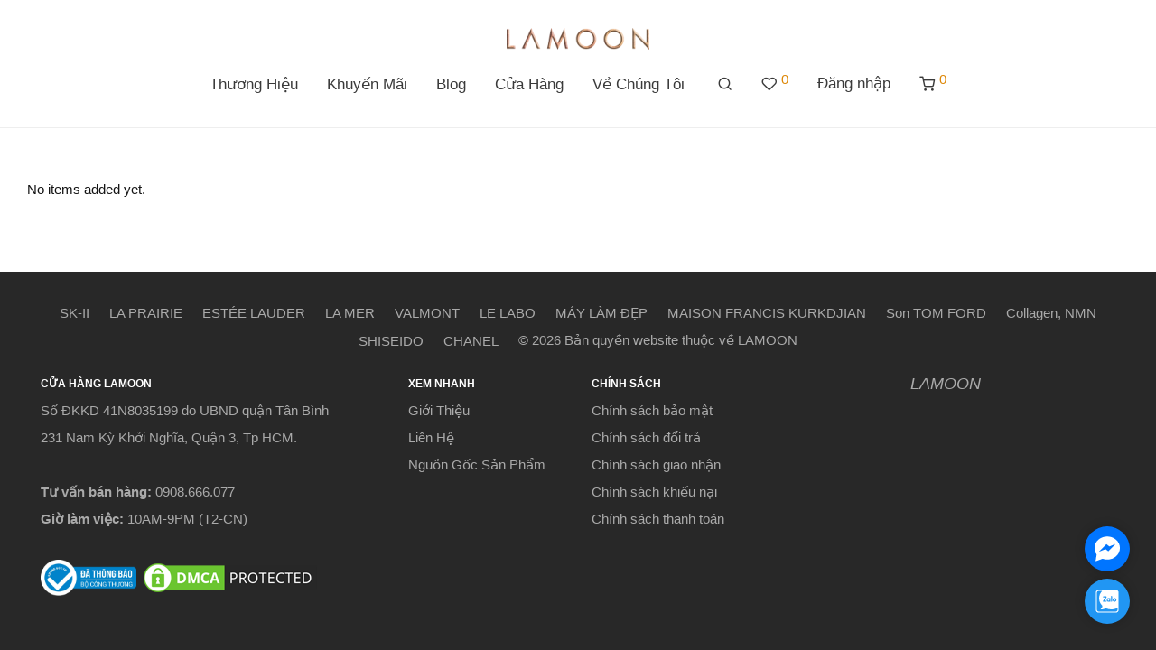

--- FILE ---
content_type: text/html
request_url: https://lamoon.vn/portfolio/
body_size: 19377
content:
<!DOCTYPE html>
<html lang="vi" class="footer-sticky-1">
<head>
<meta charset="UTF-8">
<meta name="viewport" content="width=device-width, initial-scale=1.0, maximum-scale=1.0, user-scalable=no">
<link rel="profile" href="https://gmpg.org/xfn/11">
<meta name='robots' content='max-image-preview:large'/>
<title>Portfolio &raquo; LAMOON</title>
<meta name="robots" content="index, follow, max-snippet:-1, max-image-preview:large, max-video-preview:-1"/>
<link rel="canonical" href="https://lamoon.vn/portfolio/"/>
<meta property="og:locale" content="vi_VN"/>
<meta property="og:type" content="website"/>
<meta property="og:title" content="Portfolio &raquo; LAMOON"/>
<meta property="og:url" content="https://lamoon.vn/portfolio/"/>
<meta property="og:site_name" content="LAMOON"/>
<meta property="og:image" content="https://lamoon.vn/wp-content/uploads/2022/06/sale-944-×-500-px-1640-×-924-px-1902-×-715-px-750-×-514-px.png"/>
<meta property="og:image:width" content="750"/>
<meta property="og:image:height" content="514"/>
<meta name="twitter:card" content="summary_large_image"/>
<script type="application/ld+json" class="yoast-schema-graph">{"@context":"https://schema.org","@graph":[{"@type":"Organization","@id":"https://lamoon.vn/#organization","name":"LAMOON","url":"https://lamoon.vn/","sameAs":["https://www.facebook.com/LAMOONbymoon","https://www.instagram.com/lamoon.vn/","https://www.youtube.com/channel/UC_T5-zdUls0f6-SZC24t55g"],"logo":{"@type":"ImageObject","@id":"https://lamoon.vn/#logo","inLanguage":"vi","url":"","caption":"LAMOON"},"image":{"@id":"https://lamoon.vn/#logo"}},{"@type":"WebSite","@id":"https://lamoon.vn/#website","url":"https://lamoon.vn/","name":"LAMOON","description":"M\u1ef9 Ph\u1ea9m v\u00e0 N\u01b0\u1edbc Hoa Cao C\u1ea5p Ch\u00ednh H\u00e3ng","publisher":{"@id":"https://lamoon.vn/#organization"},"potentialAction":[{"@type":"SearchAction","target":"https://lamoon.vn/?s={search_term_string}","query-input":"required name=search_term_string"}],"inLanguage":"vi"},{"@type":"CollectionPage","@id":"https://lamoon.vn/portfolio/#webpage","url":"https://lamoon.vn/portfolio/","name":"Portfolio &raquo; LAMOON","isPartOf":{"@id":"https://lamoon.vn/#website"},"breadcrumb":{"@id":"https://lamoon.vn/portfolio/#breadcrumb"},"inLanguage":"vi","potentialAction":[{"@type":"ReadAction","target":["https://lamoon.vn/portfolio/"]}]},{"@type":"BreadcrumbList","@id":"https://lamoon.vn/portfolio/#breadcrumb","itemListElement":[{"@type":"ListItem","position":1,"item":{"@type":"WebPage","@id":"https://lamoon.vn/","url":"https://lamoon.vn/","name":"Trang ch\u1ee7"}},{"@type":"ListItem","position":2,"item":{"@type":"WebPage","@id":"https://lamoon.vn/portfolio/","url":"https://lamoon.vn/portfolio/","name":"Portfolio"}}]}]}</script>
<link rel="stylesheet" type="text/css" href="//lamoon.vn/wp-content/cache/wpfc-minified/h52x6yh/27x61.css" media="all"/>
<style id='global-styles-inline-css'>body{--wp--preset--color--black:#000000;--wp--preset--color--cyan-bluish-gray:#abb8c3;--wp--preset--color--white:#ffffff;--wp--preset--color--pale-pink:#f78da7;--wp--preset--color--vivid-red:#cf2e2e;--wp--preset--color--luminous-vivid-orange:#ff6900;--wp--preset--color--luminous-vivid-amber:#fcb900;--wp--preset--color--light-green-cyan:#7bdcb5;--wp--preset--color--vivid-green-cyan:#00d084;--wp--preset--color--pale-cyan-blue:#8ed1fc;--wp--preset--color--vivid-cyan-blue:#0693e3;--wp--preset--color--vivid-purple:#9b51e0;--wp--preset--gradient--vivid-cyan-blue-to-vivid-purple:linear-gradient(135deg,rgba(6,147,227,1) 0%,rgb(155,81,224) 100%);--wp--preset--gradient--light-green-cyan-to-vivid-green-cyan:linear-gradient(135deg,rgb(122,220,180) 0%,rgb(0,208,130) 100%);--wp--preset--gradient--luminous-vivid-amber-to-luminous-vivid-orange:linear-gradient(135deg,rgba(252,185,0,1) 0%,rgba(255,105,0,1) 100%);--wp--preset--gradient--luminous-vivid-orange-to-vivid-red:linear-gradient(135deg,rgba(255,105,0,1) 0%,rgb(207,46,46) 100%);--wp--preset--gradient--very-light-gray-to-cyan-bluish-gray:linear-gradient(135deg,rgb(238,238,238) 0%,rgb(169,184,195) 100%);--wp--preset--gradient--cool-to-warm-spectrum:linear-gradient(135deg,rgb(74,234,220) 0%,rgb(151,120,209) 20%,rgb(207,42,186) 40%,rgb(238,44,130) 60%,rgb(251,105,98) 80%,rgb(254,248,76) 100%);--wp--preset--gradient--blush-light-purple:linear-gradient(135deg,rgb(255,206,236) 0%,rgb(152,150,240) 100%);--wp--preset--gradient--blush-bordeaux:linear-gradient(135deg,rgb(254,205,165) 0%,rgb(254,45,45) 50%,rgb(107,0,62) 100%);--wp--preset--gradient--luminous-dusk:linear-gradient(135deg,rgb(255,203,112) 0%,rgb(199,81,192) 50%,rgb(65,88,208) 100%);--wp--preset--gradient--pale-ocean:linear-gradient(135deg,rgb(255,245,203) 0%,rgb(182,227,212) 50%,rgb(51,167,181) 100%);--wp--preset--gradient--electric-grass:linear-gradient(135deg,rgb(202,248,128) 0%,rgb(113,206,126) 100%);--wp--preset--gradient--midnight:linear-gradient(135deg,rgb(2,3,129) 0%,rgb(40,116,252) 100%);--wp--preset--duotone--dark-grayscale:url('#wp-duotone-dark-grayscale');--wp--preset--duotone--grayscale:url('#wp-duotone-grayscale');--wp--preset--duotone--purple-yellow:url('#wp-duotone-purple-yellow');--wp--preset--duotone--blue-red:url('#wp-duotone-blue-red');--wp--preset--duotone--midnight:url('#wp-duotone-midnight');--wp--preset--duotone--magenta-yellow:url('#wp-duotone-magenta-yellow');--wp--preset--duotone--purple-green:url('#wp-duotone-purple-green');--wp--preset--duotone--blue-orange:url('#wp-duotone-blue-orange');--wp--preset--font-size--small:13px;--wp--preset--font-size--medium:20px;--wp--preset--font-size--large:36px;--wp--preset--font-size--x-large:42px;--wp--preset--spacing--20:0.44rem;--wp--preset--spacing--30:0.67rem;--wp--preset--spacing--40:1rem;--wp--preset--spacing--50:1.5rem;--wp--preset--spacing--60:2.25rem;--wp--preset--spacing--70:3.38rem;--wp--preset--spacing--80:5.06rem;}:where(.is-layout-flex){gap:0.5em;}body .is-layout-flow > .alignleft{float:left;margin-inline-start:0;margin-inline-end:2em;}body .is-layout-flow > .alignright{float:right;margin-inline-start:2em;margin-inline-end:0;}body .is-layout-flow > .aligncenter{margin-left:auto !important;margin-right:auto !important;}body .is-layout-constrained > .alignleft{float:left;margin-inline-start:0;margin-inline-end:2em;}body .is-layout-constrained > .alignright{float:right;margin-inline-start:2em;margin-inline-end:0;}body .is-layout-constrained > .aligncenter{margin-left:auto !important;margin-right:auto !important;}body .is-layout-constrained > :where(:not(.alignleft):not(.alignright):not(.alignfull)){max-width:var(--wp--style--global--content-size);margin-left:auto !important;margin-right:auto !important;}body .is-layout-constrained > .alignwide{max-width:var(--wp--style--global--wide-size);}body .is-layout-flex{display:flex;}body .is-layout-flex{flex-wrap:wrap;align-items:center;}body .is-layout-flex > *{margin:0;}:where(.wp-block-columns.is-layout-flex){gap:2em;}.has-black-color{color:var(--wp--preset--color--black) !important;}.has-cyan-bluish-gray-color{color:var(--wp--preset--color--cyan-bluish-gray) !important;}.has-white-color{color:var(--wp--preset--color--white) !important;}.has-pale-pink-color{color:var(--wp--preset--color--pale-pink) !important;}.has-vivid-red-color{color:var(--wp--preset--color--vivid-red) !important;}.has-luminous-vivid-orange-color{color:var(--wp--preset--color--luminous-vivid-orange) !important;}.has-luminous-vivid-amber-color{color:var(--wp--preset--color--luminous-vivid-amber) !important;}.has-light-green-cyan-color{color:var(--wp--preset--color--light-green-cyan) !important;}.has-vivid-green-cyan-color{color:var(--wp--preset--color--vivid-green-cyan) !important;}.has-pale-cyan-blue-color{color:var(--wp--preset--color--pale-cyan-blue) !important;}.has-vivid-cyan-blue-color{color:var(--wp--preset--color--vivid-cyan-blue) !important;}.has-vivid-purple-color{color:var(--wp--preset--color--vivid-purple) !important;}.has-black-background-color{background-color:var(--wp--preset--color--black) !important;}.has-cyan-bluish-gray-background-color{background-color:var(--wp--preset--color--cyan-bluish-gray) !important;}.has-white-background-color{background-color:var(--wp--preset--color--white) !important;}.has-pale-pink-background-color{background-color:var(--wp--preset--color--pale-pink) !important;}.has-vivid-red-background-color{background-color:var(--wp--preset--color--vivid-red) !important;}.has-luminous-vivid-orange-background-color{background-color:var(--wp--preset--color--luminous-vivid-orange) !important;}.has-luminous-vivid-amber-background-color{background-color:var(--wp--preset--color--luminous-vivid-amber) !important;}.has-light-green-cyan-background-color{background-color:var(--wp--preset--color--light-green-cyan) !important;}.has-vivid-green-cyan-background-color{background-color:var(--wp--preset--color--vivid-green-cyan) !important;}.has-pale-cyan-blue-background-color{background-color:var(--wp--preset--color--pale-cyan-blue) !important;}.has-vivid-cyan-blue-background-color{background-color:var(--wp--preset--color--vivid-cyan-blue) !important;}.has-vivid-purple-background-color{background-color:var(--wp--preset--color--vivid-purple) !important;}.has-black-border-color{border-color:var(--wp--preset--color--black) !important;}.has-cyan-bluish-gray-border-color{border-color:var(--wp--preset--color--cyan-bluish-gray) !important;}.has-white-border-color{border-color:var(--wp--preset--color--white) !important;}.has-pale-pink-border-color{border-color:var(--wp--preset--color--pale-pink) !important;}.has-vivid-red-border-color{border-color:var(--wp--preset--color--vivid-red) !important;}.has-luminous-vivid-orange-border-color{border-color:var(--wp--preset--color--luminous-vivid-orange) !important;}.has-luminous-vivid-amber-border-color{border-color:var(--wp--preset--color--luminous-vivid-amber) !important;}.has-light-green-cyan-border-color{border-color:var(--wp--preset--color--light-green-cyan) !important;}.has-vivid-green-cyan-border-color{border-color:var(--wp--preset--color--vivid-green-cyan) !important;}.has-pale-cyan-blue-border-color{border-color:var(--wp--preset--color--pale-cyan-blue) !important;}.has-vivid-cyan-blue-border-color{border-color:var(--wp--preset--color--vivid-cyan-blue) !important;}.has-vivid-purple-border-color{border-color:var(--wp--preset--color--vivid-purple) !important;}.has-vivid-cyan-blue-to-vivid-purple-gradient-background{background:var(--wp--preset--gradient--vivid-cyan-blue-to-vivid-purple) !important;}.has-light-green-cyan-to-vivid-green-cyan-gradient-background{background:var(--wp--preset--gradient--light-green-cyan-to-vivid-green-cyan) !important;}.has-luminous-vivid-amber-to-luminous-vivid-orange-gradient-background{background:var(--wp--preset--gradient--luminous-vivid-amber-to-luminous-vivid-orange) !important;}.has-luminous-vivid-orange-to-vivid-red-gradient-background{background:var(--wp--preset--gradient--luminous-vivid-orange-to-vivid-red) !important;}.has-very-light-gray-to-cyan-bluish-gray-gradient-background{background:var(--wp--preset--gradient--very-light-gray-to-cyan-bluish-gray) !important;}.has-cool-to-warm-spectrum-gradient-background{background:var(--wp--preset--gradient--cool-to-warm-spectrum) !important;}.has-blush-light-purple-gradient-background{background:var(--wp--preset--gradient--blush-light-purple) !important;}.has-blush-bordeaux-gradient-background{background:var(--wp--preset--gradient--blush-bordeaux) !important;}.has-luminous-dusk-gradient-background{background:var(--wp--preset--gradient--luminous-dusk) !important;}.has-pale-ocean-gradient-background{background:var(--wp--preset--gradient--pale-ocean) !important;}.has-electric-grass-gradient-background{background:var(--wp--preset--gradient--electric-grass) !important;}.has-midnight-gradient-background{background:var(--wp--preset--gradient--midnight) !important;}.has-small-font-size{font-size:var(--wp--preset--font-size--small) !important;}.has-medium-font-size{font-size:var(--wp--preset--font-size--medium) !important;}.has-large-font-size{font-size:var(--wp--preset--font-size--large) !important;}.has-x-large-font-size{font-size:var(--wp--preset--font-size--x-large) !important;}
.wp-block-navigation a:where(:not(.wp-element-button)){color:inherit;}:where(.wp-block-columns.is-layout-flex){gap:2em;}
.wp-block-pullquote{font-size:1.5em;line-height:1.6;}</style>
<link rel="stylesheet" type="text/css" href="//lamoon.vn/wp-content/cache/wpfc-minified/8xqnpqbe/27x61.css" media="all"/>
<style id='woocommerce-inline-inline-css'>.woocommerce form .form-row .required{visibility:visible;}</style>
<link rel="stylesheet" type="text/css" href="//lamoon.vn/wp-content/cache/wpfc-minified/epvp92jn/27x61.css" media="all"/>
<style>body * :not(input):not(textarea){user-select:none !important;-webkit-touch-callout:none !important;-webkit-user-select:none !important;-moz-user-select:none !important;-khtml-user-select:none !important;-ms-user-select:none !important;}#amm_drcfw_toast_msg{visibility:hidden;min-width:250px;margin-left:-125px;background-color:#333;color:#fff;text-align:center;border-radius:2px;padding:16px;position:fixed;z-index:999;left:50%;bottom:30px;font-size:17px}#amm_drcfw_toast_msg.show{visibility:visible;-webkit-animation:fadein .5s,fadeout .5s 2.5s;animation:fadein .5s,fadeout .5s 2.5s}@-webkit-keyframes fadein{from{bottom:0;opacity:0}to{bottom:30px;opacity:1}}@keyframes fadein{from{bottom:0;opacity:0}to{bottom:30px;opacity:1}}@-webkit-keyframes fadeout{from{bottom:30px;opacity:1}to{bottom:0;opacity:0}}@keyframes fadeout{from{bottom:30px;opacity:1}to{bottom:0;opacity:0}}</style>
<meta name="google-site-verification" content="OhWpcNzIVlGFx4_2cXR1GOuVywySGRxonYLSggbFz6g"/>
<meta name="google-site-verification" content="reVa0lMu4-RbJQQvpZpbX2CyZCRKZtY9YaYu62Jq9D4"/>
<style>.simple-banner{display:none;}</style><style>.simple-banner{position:inherit;}</style><style>.simple-banner{background:#024985;}</style><style>.simple-banner .simple-banner-text{color:#ffffff;}</style><style>.simple-banner .simple-banner-text a{color:#f16521;}</style><style>.simple-banner{z-index:99999;}</style><style id="simple-banner-site-custom-css-dummy"></style>	<noscript><style>.woocommerce-product-gallery{opacity:1 !important;}</style></noscript>
<link rel="icon" href="https://lamoon.vn/wp-content/uploads/2020/01/cropped-menu-icon_1-32x32.png" sizes="32x32"/>
<link rel="icon" href="https://lamoon.vn/wp-content/uploads/2020/01/cropped-menu-icon_1-192x192.png" sizes="192x192"/>
<link rel="apple-touch-icon" href="https://lamoon.vn/wp-content/uploads/2020/01/cropped-menu-icon_1-180x180.png"/>
<meta name="msapplication-TileImage" content="https://lamoon.vn/wp-content/uploads/2020/01/cropped-menu-icon_1-270x270.png"/>
<style class="nm-custom-styles">body{font-family:Arial, Helvetica, sans-serif;}.nm-menu li a{font-size:17px;font-weight:normal;}#nm-mobile-menu .menu > li > a{font-weight:normal;}#nm-mobile-menu-main-ul.menu > li > a{font-size:16px;}#nm-mobile-menu-secondary-ul.menu li a{font-size:13px;}.vc_tta.vc_tta-accordion .vc_tta-panel-title > a,.vc_tta.vc_general .vc_tta-tab > a,.nm-team-member-content h2,.nm-post-slider-content h3,.vc_pie_chart .wpb_pie_chart_heading,.wpb_content_element .wpb_tour_tabs_wrapper .wpb_tabs_nav a,.wpb_content_element .wpb_accordion_header a,.woocommerce-order-details .order_details tfoot tr:last-child th,.woocommerce-order-details .order_details tfoot tr:last-child td,#order_review .shop_table tfoot .order-total,#order_review .shop_table tfoot .order-total,.cart-collaterals .shop_table tr.order-total,.shop_table.cart .nm-product-details a,#nm-shop-sidebar-popup #nm-shop-search input,.nm-shop-categories li a,.nm-shop-filter-menu li a,.woocommerce-message,.woocommerce-info,.woocommerce-error,blockquote,.commentlist .comment .comment-text .meta strong,.nm-related-posts-content h3,.nm-blog-no-results h1,.nm-term-description,.nm-blog-categories-list li a,.nm-blog-categories-toggle li a,.nm-blog-heading h1,#nm-mobile-menu-top-ul .nm-mobile-menu-item-search input{font-size:18px;}@media all and (max-width:768px){.vc_toggle_title h3{font-size:18px;}}@media all and (max-width:400px){#nm-shop-search input{font-size:18px;}}.add_to_cart_inline .add_to_cart_button,.add_to_cart_inline .amount,.nm-product-category-text > a,.nm-testimonial-description,.nm-feature h3,.nm_btn,.vc_toggle_content,.nm-message-box,.wpb_text_column,#nm-wishlist-table ul li.title .woocommerce-loop-product__title,.nm-order-track-top p,.customer_details h3,.woocommerce-order-details .order_details tbody,.woocommerce-MyAccount-content .shop_table tr th,.woocommerce-MyAccount-navigation ul li a,.nm-MyAccount-user-info .nm-username,.nm-MyAccount-dashboard,.nm-myaccount-lost-reset-password h2,.nm-login-form-divider span,.woocommerce-thankyou-order-details li strong,.woocommerce-order-received h3,#order_review .shop_table tbody .product-name,.woocommerce-checkout .nm-coupon-popup-wrap .nm-shop-notice,.nm-checkout-login-coupon .nm-shop-notice,.shop_table.cart .nm-product-quantity-pricing .product-subtotal,.shop_table.cart .product-quantity,.shop_attributes tr th,.shop_attributes tr td,#tab-description,.woocommerce-tabs .tabs li a,.woocommerce-product-details__short-description,.nm-shop-no-products h3,.nm-infload-controls a,#nm-shop-browse-wrap .term-description,.list_nosep .nm-shop-categories .nm-shop-sub-categories li a,.nm-shop-taxonomy-text .term-description,.nm-shop-loop-details h3,.woocommerce-loop-category__title,div.wpcf7-response-output,.wpcf7 .wpcf7-form-control,.widget_search button,.widget_product_search #searchsubmit,#wp-calendar caption,.widget .nm-widget-title,.post .entry-content,.comment-form p label,.no-comments,.commentlist .pingback p,.commentlist .trackback p,.commentlist .comment .comment-text .description,.nm-search-results .nm-post-content,.post-password-form > p:first-child,.nm-post-pagination a .long-title,.nm-blog-list .nm-post-content,.nm-blog-grid .nm-post-content,.nm-blog-classic .nm-post-content,.nm-blog-pagination a,.nm-blog-categories-list.columns li a,.page-numbers li a,.page-numbers li span,#nm-widget-panel .total,#nm-widget-panel .nm-cart-panel-item-price .amount,#nm-widget-panel .quantity .qty,#nm-widget-panel .nm-cart-panel-quantity-pricing > span.quantity,#nm-widget-panel .product-quantity,.nm-cart-panel-product-title,#nm-widget-panel .product_list_widget .empty,#nm-cart-panel-loader h5,.nm-widget-panel-header,.button,input[type=submit]{font-size:17px;}@media all and (max-width:991px){#nm-shop-sidebar .widget .nm-widget-title,.nm-shop-categories li a{font-size:17px;}}@media all and (max-width:768px){.vc_tta.vc_tta-accordion .vc_tta-panel-title > a,.vc_tta.vc_tta-tabs.vc_tta-tabs-position-left .vc_tta-tab > a,.vc_tta.vc_tta-tabs.vc_tta-tabs-position-top .vc_tta-tab > a,.wpb_content_element .wpb_tour_tabs_wrapper .wpb_tabs_nav a,.wpb_content_element .wpb_accordion_header a,.nm-term-description{font-size:17px;}}@media all and (max-width:550px){.shop_table.cart .nm-product-details a,.nm-shop-notice,.nm-related-posts-content h3{font-size:17px;}}@media all and (max-width:400px){.nm-product-category-text .nm-product-category-heading,.nm-team-member-content h2,#nm-wishlist-empty h1,.cart-empty,.nm-shop-filter-menu li a,.nm-blog-categories-list li a{font-size:17px;}}.vc_progress_bar .vc_single_bar .vc_label,.woocommerce-tabs .tabs li a span,.product .summary .price del .amount,#nm-shop-sidebar-popup-reset-button,#nm-shop-sidebar-popup .nm-shop-sidebar .widget:last-child .nm-widget-title,#nm-shop-sidebar-popup .nm-shop-sidebar .widget .nm-widget-title,.nm-shop-filter-menu li a i,.woocommerce-loop-category__title .count,span.wpcf7-not-valid-tip,.widget_rss ul li .rss-date,.wp-caption-text,.comment-respond h3 #cancel-comment-reply-link,.nm-blog-categories-toggle li .count,.nm-menu-wishlist-count,.nm-menu li.nm-menu-offscreen .nm-menu-cart-count,.nm-menu-cart .count,.nm-menu .sub-menu li a,body{font-size:15px;}@media all and (max-width:768px){.wpcf7 .wpcf7-form-control{font-size:15px;}}@media all and (max-width:400px){.nm-blog-grid .nm-post-content,.header-mobile-default .nm-menu-cart.no-icon .count{font-size:15px;}}#nm-wishlist-table .nm-variations-list,.nm-MyAccount-user-info .nm-logout-button.border,#order_review .place-order noscript,#payment .payment_methods li .payment_box,#order_review .shop_table tfoot .woocommerce-remove-coupon,.cart-collaterals .shop_table tr.cart-discount td a,#nm-shop-sidebar-popup #nm-shop-search-notice,.wc-item-meta,.variation,.woocommerce-password-hint,.woocommerce-password-strength,.nm-validation-inline-notices .form-row.woocommerce-invalid-required-field:after{font-size:13px;}body{font-weight:normal;}h1, .h1-size{font-weight:normal;}h2, .h2-size{font-weight:normal;}h3, .h3-size{font-weight:normal;}h4, .h4-size,h5, .h5-size,h6, .h6-size{font-weight:normal;}body{color:#141414;}.nm-portfolio-single-back a span{background:#141414;}.mfp-close,.wpb_content_element .wpb_tour_tabs_wrapper .wpb_tabs_nav li.ui-tabs-active a,.vc_pie_chart .vc_pie_chart_value,.vc_progress_bar .vc_single_bar .vc_label .vc_label_units,.nm-testimonial-description,.form-row label,.woocommerce-form__label,#nm-shop-search-close:hover,.products .price .amount,.nm-shop-loop-actions > a,.nm-shop-loop-actions > a:active,.nm-shop-loop-actions > a:focus,.nm-infload-controls a,.woocommerce-breadcrumb a, .woocommerce-breadcrumb span,.variations,.woocommerce-grouped-product-list-item__label a,.woocommerce-grouped-product-list-item__price ins .amount,.woocommerce-grouped-product-list-item__price > .amount,.nm-quantity-wrap .quantity .nm-qty-minus,.nm-quantity-wrap .quantity .nm-qty-plus,.product .summary .single_variation_wrap .nm-quantity-wrap label:not(.nm-qty-label-abbrev),.woocommerce-tabs .tabs li.active a,.shop_attributes th,.product_meta,.shop_table.cart .nm-product-details a,.shop_table.cart .product-quantity,.shop_table.cart .nm-product-quantity-pricing .product-subtotal,.shop_table.cart .product-remove a,.cart-collaterals,.nm-cart-empty,#order_review .shop_table,#payment .payment_methods li label,.woocommerce-thankyou-order-details li strong,.wc-bacs-bank-details li strong,.nm-MyAccount-user-info .nm-username strong,.woocommerce-MyAccount-navigation ul li a:hover,.woocommerce-MyAccount-navigation ul li.is-active a,.woocommerce-table--order-details,#nm-wishlist-empty .note i,a.dark,a:hover,.nm-blog-heading h1 strong,.nm-post-header .nm-post-meta a,.nm-post-pagination a,.commentlist > li .comment-text .meta strong,.commentlist > li .comment-text .meta strong a,.comment-form p label,.entry-content strong,blockquote,blockquote p,.widget_search button,.widget_product_search #searchsubmit,.widget_recent_comments ul li .comment-author-link,.widget_recent_comments ul li:before{color:#0a0a0a;}@media all and (max-width: 991px){.nm-shop-menu .nm-shop-filter-menu li a:hover,.nm-shop-menu .nm-shop-filter-menu li.active a,#nm-shop-sidebar .widget.show .nm-widget-title,#nm-shop-sidebar .widget .nm-widget-title:hover{color:#0a0a0a;}}.nm-portfolio-single-back a:hover span{background:#0a0a0a;}.wpb_content_element .wpb_tour_tabs_wrapper .wpb_tabs_nav a,.wpb_content_element .wpb_accordion_header a,#nm-shop-search-close,.woocommerce-breadcrumb,.nm-single-product-menu a,.star-rating:before,.woocommerce-tabs .tabs li a,.product_meta span.sku,.product_meta a,.nm-product-wishlist-button-wrap a,.nm-product-share a,.nm-wishlist-share ul li a:not(:hover),.nm-post-meta,.nm-post-share a,.nm-post-pagination a .short-title,.commentlist > li .comment-text .meta time{color:#a1a1a1;}.vc_toggle_title i,#nm-wishlist-empty p.icon i,h1{color:#282828;}h2{color:#282828;}h3{color:#2b2b2b;}h4, h5, h6{color:#282828;}a,a.dark:hover,a.gray:hover,a.invert-color:hover,.nm-highlight-text,.nm-highlight-text h1,.nm-highlight-text h2,.nm-highlight-text h3,.nm-highlight-text h4,.nm-highlight-text h5,.nm-highlight-text h6,.nm-highlight-text p,.nm-menu-wishlist-count,.nm-menu-cart a .count,.nm-menu li.nm-menu-offscreen .nm-menu-cart-count,.page-numbers li span.current,.page-numbers li a:hover,.nm-blog .sticky .nm-post-thumbnail:before,.nm-blog .category-sticky .nm-post-thumbnail:before,.nm-blog-categories-list li a:hover,.nm-blog-categories ul li.current-cat a,.widget ul li.active,.widget ul li a:hover,.widget ul li a:focus,.widget ul li a.active,#wp-calendar tbody td a,.nm-banner-link.type-txt:hover,.nm-banner.text-color-light .nm-banner-link.type-txt:hover,.nm-portfolio-categories li.current a,.add_to_cart_inline ins,.nm-product-categories.layout-separated .product-category:hover .nm-product-category-text > a,.woocommerce-breadcrumb a:hover,.products .price ins .amount,.products .price ins,.no-touch .nm-shop-loop-actions > a:hover,.nm-shop-menu ul li a:hover,.nm-shop-menu ul li.current-cat > a,.nm-shop-menu ul li.active a,.nm-shop-heading span,.nm-single-product-menu a:hover,.woocommerce-product-gallery__trigger:hover,.woocommerce-product-gallery .flex-direction-nav a:hover,.product-summary .price .amount,.product-summary .price ins,.product .summary .price .amount,.nm-product-wishlist-button-wrap a.added:active,.nm-product-wishlist-button-wrap a.added:focus,.nm-product-wishlist-button-wrap a.added:hover,.nm-product-wishlist-button-wrap a.added,.woocommerce-tabs .tabs li a span,#review_form .comment-form-rating .stars:hover a,#review_form .comment-form-rating .stars.has-active a,.product_meta a:hover,.star-rating span:before,.nm-order-view .commentlist li .comment-text .meta,.nm_widget_price_filter ul li.current,.post-type-archive-product .widget_product_categories .product-categories > li:first-child > a,.widget_product_categories ul li.current-cat > a,.widget_layered_nav ul li.chosen a,.widget_layered_nav_filters ul li.chosen a,.product_list_widget li ins .amount,.woocommerce.widget_rating_filter .wc-layered-nav-rating.chosen > a,.nm-wishlist-button.added:active,.nm-wishlist-button.added:focus,.nm-wishlist-button.added:hover,.nm-wishlist-button.added,.slick-prev:not(.slick-disabled):hover,.slick-next:not(.slick-disabled):hover,.flickity-button:hover,.pswp__button:hover,.nm-portfolio-categories li a:hover{color:#dd8604;}.nm-blog-categories ul li.current-cat a,.nm-portfolio-categories li.current a,.woocommerce-product-gallery.pagination-enabled .flex-control-thumbs li img.flex-active,.widget_layered_nav ul li.chosen a,.widget_layered_nav_filters ul li.chosen a,.slick-dots li.slick-active button,.flickity-page-dots .dot.is-selected{border-color:#dd8604;}.blockUI.blockOverlay:after,.nm-loader:after,.nm-image-overlay:before,.nm-image-overlay:after,.gallery-icon:before,.gallery-icon:after,.widget_tag_cloud a:hover,.widget_product_tag_cloud a:hover{background:#dd8604;}@media all and (max-width:400px){.woocommerce-product-gallery.pagination-enabled .flex-control-thumbs li img.flex-active,.slick-dots li.slick-active button,.flickity-page-dots .dot.is-selected{background:#dd8604;}}.header-border-1 .nm-header,.nm-blog-list .nm-post-divider,#nm-blog-pagination.infinite-load,.nm-post-pagination,.no-post-comments .nm-related-posts,.nm-footer-widgets.has-border,#nm-shop-browse-wrap.nm-shop-description-borders .term-description,.nm-shop-sidebar-default #nm-shop-sidebar .widget,.nm-infload-controls a,.woocommerce-tabs,.upsells,.related,.shop_table.cart tr td,#order_review .shop_table tbody tr th,#order_review .shop_table tbody tr td,#payment .payment_methods,#payment .payment_methods li,.woocommerce-MyAccount-orders tr td,.woocommerce-MyAccount-orders tr:last-child td,.woocommerce-table--order-details tbody tr td,.woocommerce-table--order-details tbody tr:first-child td,.woocommerce-table--order-details tfoot tr:last-child td,.woocommerce-table--order-details tfoot tr:last-child th,#nm-wishlist-table > ul > li,#nm-wishlist-table > ul:first-child > li,.wpb_accordion .wpb_accordion_section,.nm-portfolio-single-footer{border-color:#eeeeee;}.nm-blog-classic .nm-post-divider,.nm-search-results .nm-post-divider{background:#eeeeee;}.nm-blog-categories-list li span,.nm-shop-menu ul li > span,.nm-portfolio-categories li span{color:#cccccc;}.nm-post-meta:before,.nm-testimonial-author span:before{background:#cccccc;}.button,input[type=submit],.widget_tag_cloud a, .widget_product_tag_cloud a,.add_to_cart_inline .add_to_cart_button,#nm-shop-sidebar-popup-button,#order_review .shop_table tbody .product-name .product-quantity{color:#ffffff;background-color:#282828;}.button:hover,input[type=submit]:hover{color:#ffffff;}#nm-blog-pagination a,.button.border{border-color:#aaaaaa;}#nm-blog-pagination a,#nm-blog-pagination a:hover,.button.border,.button.border:hover{color:#282828;}#nm-blog-pagination a:not([disabled]):hover,.button.border:not([disabled]):hover{color:#282828;border-color:#282828;}.product-summary .quantity .nm-qty-minus,.product-summary .quantity .nm-qty-plus{color:#282828;}.nm-page-wrap{background-color:#ffffff;}.nm-divider .nm-divider-title,.nm-header-search{background:#ffffff;}.woocommerce-cart .blockOverlay,.woocommerce-checkout .blockOverlay{background-color:#ffffff !important;}.nm-top-bar{background:#282828;}.nm-top-bar .nm-top-bar-text,.nm-top-bar .nm-top-bar-text a,.nm-top-bar .nm-menu > li > a,.nm-top-bar .nm-menu > li > a:hover,.nm-top-bar-social li i{color:#eeeeee;}.nm-header-placeholder{height:139px;}.nm-header{line-height:50px;padding-top:17px;padding-bottom:22px;background:#ffffff;}.home .nm-header{background:#ffffff;}.mobile-menu-open .nm-header{background:#ffffff !important;}.header-on-scroll .nm-header,.home.header-transparency.header-on-scroll .nm-header{background:#ffffff;}.header-on-scroll .nm-header:not(.static-on-scroll){padding-top:10px;padding-bottom:10px;}.nm-header.stacked .nm-header-logo,.nm-header.stacked-centered .nm-header-logo{padding-bottom:0px;}.nm-header-logo svg,.nm-header-logo img{height:24px;}@media all and (max-width:991px){.nm-header-placeholder{height:70px;}.nm-header{line-height:50px;padding-top:10px;padding-bottom:10px;}.nm-header.stacked .nm-header-logo,.nm-header.stacked-centered .nm-header-logo{padding-bottom:0px;}.nm-header-logo svg,.nm-header-logo img{height:16px;}}@media all and (max-width:400px){.nm-header-placeholder{height:70px;}.nm-header{line-height:50px;}.nm-header-logo svg,.nm-header-logo img{height:16px;}}.nm-menu li a{color:#3a3a3a;}.nm-menu li a:hover{color:#db970f;}.header-transparency-light:not(.header-on-scroll):not(.mobile-menu-open) #nm-main-menu-ul > li > a,.header-transparency-light:not(.header-on-scroll):not(.mobile-menu-open) #nm-right-menu-ul > li > a{color:#ffffff;}.header-transparency-dark:not(.header-on-scroll):not(.mobile-menu-open) #nm-main-menu-ul > li > a,.header-transparency-dark:not(.header-on-scroll):not(.mobile-menu-open) #nm-right-menu-ul > li > a{color:#282828;}.header-transparency-light:not(.header-on-scroll):not(.mobile-menu-open) #nm-main-menu-ul > li > a:hover,.header-transparency-light:not(.header-on-scroll):not(.mobile-menu-open) #nm-right-menu-ul > li > a:hover{color:#dcdcdc;}.header-transparency-dark:not(.header-on-scroll):not(.mobile-menu-open) #nm-main-menu-ul > li > a:hover,.header-transparency-dark:not(.header-on-scroll):not(.mobile-menu-open) #nm-right-menu-ul > li > a:hover{color:#707070;}.no-touch .header-transparency-light:not(.header-on-scroll):not(.mobile-menu-open) .nm-header:hover{background-color:transparent;}.no-touch .header-transparency-dark:not(.header-on-scroll):not(.mobile-menu-open) .nm-header:hover{background-color:transparent;}.nm-menu .sub-menu{background:#282828;}.nm-menu .sub-menu li a{color:#a0a0a0;}.nm-menu .megamenu > .sub-menu > ul > li:not(.nm-menu-item-has-image) > a,.nm-menu .sub-menu li a .label,.nm-menu .sub-menu li a:hover{color:#eeeeee;}.nm-menu .megamenu.full > .sub-menu{padding-top:28px;padding-bottom:15px;background:#ffffff;}.nm-menu .megamenu.full > .sub-menu > ul{max-width:1080px;}.nm-menu .megamenu.full .sub-menu li a{color:#777777;}.nm-menu .megamenu.full > .sub-menu > ul > li:not(.nm-menu-item-has-image) > a,.nm-menu .megamenu.full .sub-menu li a:hover{color:#282828;}.nm-menu .megamenu > .sub-menu > ul > li.nm-menu-item-has-image{border-right-color:#eeeeee;}.nm-menu-icon span{background:#3a3a3a;}.header-transparency-light:not(.header-on-scroll):not(.mobile-menu-open) .nm-menu-icon span{background:#ffffff;}.header-transparency-dark:not(.header-on-scroll):not(.mobile-menu-open) .nm-menu-icon span{background:#282828;}#nm-mobile-menu{background:#ffffff;}#nm-mobile-menu .menu li{border-bottom-color:#eeeeee;}#nm-mobile-menu .menu a,#nm-mobile-menu .menu li .nm-menu-toggle,#nm-mobile-menu-top-ul .nm-mobile-menu-item-search input,#nm-mobile-menu-top-ul .nm-mobile-menu-item-search span,.nm-mobile-menu-social-ul li a{color:#555555;}.no-touch #nm-mobile-menu .menu a:hover,#nm-mobile-menu .menu li.active > a,#nm-mobile-menu .menu > li.active > .nm-menu-toggle:before,#nm-mobile-menu .menu a .label,.nm-mobile-menu-social-ul li a:hover{color:#282828;}#nm-mobile-menu .sub-menu{border-top-color:#eeeeee;}.nm-footer-widgets{padding-top:55px;padding-bottom:15px;background-color:#ffffff;}.nm-footer-widgets,.nm-footer-widgets .widget ul li a,.nm-footer-widgets a{color:#777777;}.nm-footer-widgets .widget .nm-widget-title{color:#282828;}.nm-footer-widgets .widget ul li a:hover,.nm-footer-widgets a:hover{color:#dc9814;}.nm-footer-widgets .widget_tag_cloud a:hover,.nm-footer-widgets .widget_product_tag_cloud a:hover{background:#dc9814;}@media all and (max-width:991px){.nm-footer-widgets{padding-top:55px;padding-bottom:15px;}}.nm-footer-bar{color:#aaaaaa;}.nm-footer-bar-inner{padding-top:30px;padding-bottom:30px;background-color:#282828;}.nm-footer-bar a{color:#aaaaaa;}.nm-footer-bar a:hover,.nm-footer-bar-social li i{color:#eeeeee;}.nm-footer-bar .menu > li{border-bottom-color:#3a3a3a;}@media all and (max-width:991px){.nm-footer-bar-inner{padding-top:30px;padding-bottom:30px;}}.nm-comments{background:#f7f7f7;}.nm-comments .commentlist > li,.nm-comments .commentlist .pingback,.nm-comments .commentlist .trackback{border-color:#e7e7e7;}#nm-shop-products-overlay,#nm-shop{background-color:#ffffff;}#nm-shop-taxonomy-header.has-image{height:370px;}.nm-shop-taxonomy-text-col{max-width:none;}.nm-shop-taxonomy-text h1{color:#282828;}.nm-shop-taxonomy-text .term-description{color:#777777;}@media all and (max-width:991px){#nm-shop-taxonomy-header.has-image{height:370px;}}@media all and (max-width:768px){#nm-shop-taxonomy-header.has-image{height:210px;}} .nm-shop-widget-scroll{height:145px;}.onsale{color:#282828;background:#ffffff;}.products li.outofstock .nm-shop-loop-thumbnail > a:after{color:#282828;background:#ffffff;}.nm-shop-loop-thumbnail{background:#ffffff;}.has-bg-color .nm-single-product-bg{background:#eeeeee;}.nm-featured-video-icon{color:#282828;background:#ffffff;}@media all and (max-width:1080px){.woocommerce-product-gallery__wrapper{max-width:651px;}.has-bg-color .woocommerce-product-gallery {background:#eeeeee;}}@media all and (max-width:1080px){.woocommerce-product-gallery.pagination-enabled .flex-control-thumbs{background-color:#ffffff;}}.nm-variation-control.nm-variation-control-color li i{width:19px;height:19px;}.nm-variation-control.nm-variation-control-image li .nm-pa-image-thumbnail-wrap{width:19px;height:19px;}.error404 .nm-page-wrap{background-color:#eeeeee;}.nm-page-not-found{background-color:#ffffff;}.wpcf7{margin-left:0px !important;}</style>
<style class="nm-translation-styles">.products li.outofstock .nm-shop-loop-thumbnail > a:after{content:"Hết hàng";}.nm-validation-inline-notices .form-row.woocommerce-invalid-required-field:after{content:"Required field.";}</style>
<script data-wpfc-render="false">var Wpfcll={s:[],osl:0,scroll:false,i:function(){Wpfcll.ss();window.addEventListener('load',function(){window.addEventListener("DOMSubtreeModified",function(e){Wpfcll.osl=Wpfcll.s.length;Wpfcll.ss();if(Wpfcll.s.length > Wpfcll.osl){Wpfcll.ls(false);}},false);Wpfcll.ls(true);});window.addEventListener('scroll',function(){Wpfcll.scroll=true;Wpfcll.ls(false);});window.addEventListener('resize',function(){Wpfcll.scroll=true;Wpfcll.ls(false);});window.addEventListener('click',function(){Wpfcll.scroll=true;Wpfcll.ls(false);});},c:function(e,pageload){var w=document.documentElement.clientHeight || body.clientHeight;var n=0;if(pageload){n=0;}else{n=(w > 800) ? 800:200;n=Wpfcll.scroll ? 800:n;}var er=e.getBoundingClientRect();var t=0;var p=e.parentNode ? e.parentNode:false;if(typeof p.getBoundingClientRect=="undefined"){var pr=false;}else{var pr=p.getBoundingClientRect();}if(er.x==0 && er.y==0){for(var i=0;i < 10;i++){if(p){if(pr.x==0 && pr.y==0){if(p.parentNode){p=p.parentNode;}if(typeof p.getBoundingClientRect=="undefined"){pr=false;}else{pr=p.getBoundingClientRect();}}else{t=pr.top;break;}}};}else{t=er.top;}if(w - t+n > 0){return true;}return false;},r:function(e,pageload){var s=this;var oc,ot;try{oc=e.getAttribute("data-wpfc-original-src");ot=e.getAttribute("data-wpfc-original-srcset");originalsizes=e.getAttribute("data-wpfc-original-sizes");if(s.c(e,pageload)){if(oc || ot){if(e.tagName=="DIV" || e.tagName=="A" || e.tagName=="SPAN"){e.style.backgroundImage="url("+oc+")";e.removeAttribute("data-wpfc-original-src");e.removeAttribute("data-wpfc-original-srcset");e.removeAttribute("onload");}else{if(oc){e.setAttribute('src',oc);}if(ot){e.setAttribute('srcset',ot);}if(originalsizes){e.setAttribute('sizes',originalsizes);}if(e.getAttribute("alt") && e.getAttribute("alt")=="blank"){e.removeAttribute("alt");}e.removeAttribute("data-wpfc-original-src");e.removeAttribute("data-wpfc-original-srcset");e.removeAttribute("data-wpfc-original-sizes");e.removeAttribute("onload");if(e.tagName=="IFRAME"){var y="https://www.youtube.com/embed/";if(navigator.userAgent.match(/\sEdge?\/\d/i)){e.setAttribute('src',e.getAttribute("src").replace(/.+\/templates\/youtube\.html\#/,y));}e.onload=function(){if(typeof window.jQuery !="undefined"){if(jQuery.fn.fitVids){jQuery(e).parent().fitVids({customSelector:"iframe[src]"});}}var s=e.getAttribute("src").match(/templates\/youtube\.html\#(.+)/);if(s){try{var i=e.contentDocument || e.contentWindow;if(i.location.href=="about:blank"){e.setAttribute('src',y+s[1]);}}catch(err){e.setAttribute('src',y+s[1]);}}}}}}else{if(e.tagName=="NOSCRIPT"){if(jQuery(e).attr("data-type")=="wpfc"){e.removeAttribute("data-type");jQuery(e).after(jQuery(e).text());}}}}}catch(error){console.log(error);console.log("==>",e);}},ss:function(){var i=Array.prototype.slice.call(document.getElementsByTagName("img"));var f=Array.prototype.slice.call(document.getElementsByTagName("iframe"));var d=Array.prototype.slice.call(document.getElementsByTagName("div"));var a=Array.prototype.slice.call(document.getElementsByTagName("a"));var s=Array.prototype.slice.call(document.getElementsByTagName("span"));var n=Array.prototype.slice.call(document.getElementsByTagName("noscript"));this.s=i.concat(f).concat(d).concat(a).concat(s).concat(n);},ls:function(pageload){var s=this;[].forEach.call(s.s,function(e,index){s.r(e,pageload);});}};document.addEventListener('DOMContentLoaded',function(){wpfci();});function wpfci(){Wpfcll.i();}</script>
</head>
<body data-rsssl=1 class="archive post-type-archive post-type-archive-portfolio theme-savoy woocommerce-no-js nm-page-load-transition-0 nm-preload header-fixed header-mobile-default header-border-1 widget-panel-dark elementor-default elementor-kit-389">
<script async src="https://www.googletagmanager.com/gtag/js?id=G-XDQ35DMJZT"></script>
<script>window.dataLayer=window.dataLayer||[];
function gtag(){dataLayer.push(arguments);}
gtag('js', new Date());
gtag('config', 'G-XDQ35DMJZT');</script>
<script>(function(w,d,s,l,i){w[l]=w[l]||[];w[l].push({'gtm.start':
new Date().getTime(),event:'gtm.js'});var f=d.getElementsByTagName(s)[0],
j=d.createElement(s),dl=l!='dataLayer'?'&l='+l:'';j.async=true;j.src=
'https://www.googletagmanager.com/gtm.js?id='+i+dl;f.parentNode.insertBefore(j,f);
})(window,document,'script','dataLayer','GTM-KLVVSLH');</script>
<script async src="https://www.googletagmanager.com/gtag/js?id=AW-983049676"></script>
<script>window.dataLayer=window.dataLayer||[];
function gtag(){dataLayer.push(arguments);}
gtag('js', new Date());
gtag('config', 'AW-983049676');</script>
<div class="nm-page-overflow">
<div class="nm-page-wrap">
<div class="nm-page-wrap-inner">
<div id="nm-header-placeholder" class="nm-header-placeholder"></div><header id="nm-header" class="nm-header stacked-centered resize-on-scroll clear">
<div class="nm-header-inner">
<div class="nm-header-row nm-row">
<div class="nm-header-col col-xs-12">
<div class="nm-header-logo"> <a href="https://lamoon.vn/"> <img src="https://lamoon.vn/wp-content/uploads/2022/07/Layer-3-1.png" class="nm-logo" width="800" height="121" alt="LAMOON"> </a></div><nav class="nm-main-menu">
<ul id="nm-main-menu-ul" class="nm-menu">
<li id="menu-item-4871" class="megamenu full col-6 menu-item menu-item-type-custom menu-item-object-custom menu-item-has-children menu-item-4871"><a href="/">Thương Hiệu</a>
<div class='sub-menu'><div class='nm-sub-menu-bridge'></div><ul class='nm-sub-menu-ul'>
<li id="menu-item-4872" class="shop-ajax-link menu-item menu-item-type-taxonomy menu-item-object-product_cat nm-menu-item-has-image menu-item-4872"><a href="https://lamoon.vn/danh-muc/sk-ii/"><img src="https://lamoon.vn/wp-content/uploads/2021/11/download-2.jpeg" alt="" width="100" height="100" class="nm-menu-item-image"/><span class="nm-menu-item-image-title">SK-II</span></a></li>
<li id="menu-item-4876" class="shop-ajax-link menu-item menu-item-type-taxonomy menu-item-object-product_cat nm-menu-item-has-image menu-item-4876"><a href="https://lamoon.vn/danh-muc/la-mer/"><img src="https://lamoon.vn/wp-content/uploads/2021/11/la-mer.jpeg" alt="" width="100" height="100" class="nm-menu-item-image"/><span class="nm-menu-item-image-title">LA MER</span></a></li>
<li id="menu-item-4882" class="shop-ajax-link menu-item menu-item-type-taxonomy menu-item-object-product_cat nm-menu-item-has-image menu-item-4882"><a href="https://lamoon.vn/danh-muc/estee-lauder/"><img onload="Wpfcll.r(this,true);" src="https://lamoon.vn/wp-content/plugins/wp-fastest-cache-premium/pro/images/blank.gif" data-wpfc-original-src="https://lamoon.vn/wp-content/uploads/2021/11/estee-lauder.jpeg" alt="blank" width="100" height="100" class="nm-menu-item-image"/><span class="nm-menu-item-image-title">ESTÉE LAUDER</span></a></li>
<li id="menu-item-4875" class="shop-ajax-link menu-item menu-item-type-taxonomy menu-item-object-product_cat nm-menu-item-has-image menu-item-4875"><a href="https://lamoon.vn/danh-muc/la-prairie/"><img onload="Wpfcll.r(this,true);" src="https://lamoon.vn/wp-content/plugins/wp-fastest-cache-premium/pro/images/blank.gif" data-wpfc-original-src="https://lamoon.vn/wp-content/uploads/2021/11/la-prairie.jpeg" alt="blank" width="100" height="100" class="nm-menu-item-image"/><span class="nm-menu-item-image-title">LA PRAIRIE</span></a></li>
<li id="menu-item-9845" class="shop-ajax-link menu-item menu-item-type-taxonomy menu-item-object-product_cat nm-menu-item-has-image menu-item-9845"><a href="https://lamoon.vn/danh-muc/valmont/"><img onload="Wpfcll.r(this,true);" src="https://lamoon.vn/wp-content/plugins/wp-fastest-cache-premium/pro/images/blank.gif" data-wpfc-original-src="https://lamoon.vn/wp-content/uploads/2022/07/chong-nang-valmont.png" alt="blank" width="680" height="680" class="nm-menu-item-image"/><span class="nm-menu-item-image-title">VALMONT</span></a></li>
<li id="menu-item-4873" class="shop-ajax-link menu-item menu-item-type-taxonomy menu-item-object-product_cat nm-menu-item-has-image menu-item-4873"><a href="https://lamoon.vn/danh-muc/chanel/"><img onload="Wpfcll.r(this,true);" src="https://lamoon.vn/wp-content/plugins/wp-fastest-cache-premium/pro/images/blank.gif" data-wpfc-original-src="https://lamoon.vn/wp-content/uploads/2021/11/chanel.jpeg" alt="blank" width="100" height="100" class="nm-menu-item-image"/><span class="nm-menu-item-image-title">CHANEL</span></a></li>
<li id="menu-item-4883" class="shop-ajax-link menu-item menu-item-type-taxonomy menu-item-object-product_cat nm-menu-item-has-image menu-item-4883"><a href="https://lamoon.vn/danh-muc/lelabo/"><img onload="Wpfcll.r(this,true);" src="https://lamoon.vn/wp-content/plugins/wp-fastest-cache-premium/pro/images/blank.gif" data-wpfc-original-src="https://lamoon.vn/wp-content/uploads/2021/11/le-labo.jpeg" alt="blank" width="100" height="100" class="nm-menu-item-image"/><span class="nm-menu-item-image-title">LE LABO</span></a></li>
<li id="menu-item-4881" class="shop-ajax-link menu-item menu-item-type-taxonomy menu-item-object-product_cat nm-menu-item-has-image menu-item-4881"><a href="https://lamoon.vn/danh-muc/thuong-hieu/gucci/"><img onload="Wpfcll.r(this,true);" src="https://lamoon.vn/wp-content/plugins/wp-fastest-cache-premium/pro/images/blank.gif" data-wpfc-original-src="https://lamoon.vn/wp-content/uploads/2021/11/Gucci.jpeg" alt="blank" width="100" height="100" class="nm-menu-item-image"/><span class="nm-menu-item-image-title">GUCCI</span></a></li>
<li id="menu-item-4884" class="shop-ajax-link menu-item menu-item-type-taxonomy menu-item-object-product_cat nm-menu-item-has-image menu-item-4884"><a href="https://lamoon.vn/danh-muc/shiseido/"><img onload="Wpfcll.r(this,true);" src="https://lamoon.vn/wp-content/plugins/wp-fastest-cache-premium/pro/images/blank.gif" data-wpfc-original-src="https://lamoon.vn/wp-content/uploads/2021/11/shiseido-1.jpeg" alt="blank" width="100" height="100" class="nm-menu-item-image"/><span class="nm-menu-item-image-title">SHISEIDO</span></a></li>
<li id="menu-item-4885" class="shop-ajax-link menu-item menu-item-type-taxonomy menu-item-object-product_cat nm-menu-item-has-image menu-item-4885"><a href="https://lamoon.vn/danh-muc/thuong-hieu/versace/"><img onload="Wpfcll.r(this,true);" src="https://lamoon.vn/wp-content/plugins/wp-fastest-cache-premium/pro/images/blank.gif" data-wpfc-original-src="https://lamoon.vn/wp-content/uploads/2021/11/VErsace.jpeg" alt="blank" width="100" height="100" class="nm-menu-item-image"/><span class="nm-menu-item-image-title">VERSACE</span></a></li>
<li id="menu-item-4890" class="shop-ajax-link menu-item menu-item-type-taxonomy menu-item-object-product_cat nm-menu-item-has-image menu-item-4890"><a href="https://lamoon.vn/danh-muc/maison-francis/"><img onload="Wpfcll.r(this,true);" src="https://lamoon.vn/wp-content/plugins/wp-fastest-cache-premium/pro/images/blank.gif" data-wpfc-original-src="https://lamoon.vn/wp-content/uploads/2021/11/Maison.jpeg" alt="blank" width="100" height="100" class="nm-menu-item-image"/><span class="nm-menu-item-image-title">Maison Francis Kurkdjian</span></a></li>
<li id="menu-item-4892" class="shop-ajax-link menu-item menu-item-type-post_type menu-item-object-page nm-menu-item-has-image menu-item-4892"><a href="https://lamoon.vn/home/"><img onload="Wpfcll.r(this,true);" src="https://lamoon.vn/wp-content/plugins/wp-fastest-cache-premium/pro/images/blank.gif" data-wpfc-original-src="https://lamoon.vn/wp-content/uploads/2021/11/category-thumb-all.jpeg" alt="blank" width="160" height="160" class="nm-menu-item-image"/><span class="nm-menu-item-image-title">TẤT CẢ</span></a></li>
</ul></div></li>
<li id="menu-item-6123" class="menu-item menu-item-type-taxonomy menu-item-object-product_tag menu-item-6123"><a href="https://lamoon.vn/tu-khoa/khuyen-mai/">Khuyến Mãi</a></li>
<li id="menu-item-4895" class="menu-item menu-item-type-custom menu-item-object-custom menu-item-4895"><a href="/tin-tuc/">Blog</a></li>
<li id="menu-item-5020" class="menu-item menu-item-type-post_type menu-item-object-page menu-item-5020"><a href="https://lamoon.vn/lien-he/">Cửa Hàng</a></li>
<li id="menu-item-5042" class="menu-item menu-item-type-post_type menu-item-object-page menu-item-5042"><a href="https://lamoon.vn/about-us/">Về Chúng Tôi</a></li>
</ul>
</nav>
<nav class="nm-right-menu">
<ul id="nm-right-menu-ul" class="nm-menu">
<li class="nm-menu-search menu-item-default"><a href="#" id="nm-menu-search-btn"><i class="nm-font nm-font-search"></i></a></li><li class="nm-menu-wishlist menu-item-default"><a href="https://lamoon.vn/wishlist/"><i class="nm-font nm-font-heart-outline"></i> <span class="nm-menu-wishlist-count">0</span></a></li><li class="nm-menu-account menu-item-default"><a href="https://lamoon.vn/tai-khoan/" id="nm-menu-account-btn">Đăng nhập</a></li><li class="nm-menu-cart menu-item-default has-icon"><a href="#" id="nm-menu-cart-btn"><i class="nm-menu-cart-icon nm-font nm-font-cart"></i> <span class="nm-menu-cart-count count nm-count-zero">0</span></a></li>                <li class="nm-menu-offscreen menu-item-default"> <span class="nm-menu-cart-count count nm-count-zero">0</span> <a href="#" id="nm-mobile-menu-button" class="clicked"><div class="nm-menu-icon"><span class="line-1"></span><span class="line-2"></span><span class="line-3"></span></div></a> </li>
</ul>
</nav></div></div></div></header>
<div id="nm-header-search">
<a href="#" id="nm-header-search-close" class="nm-font nm-font-close2"></a>
<div class="nm-header-search-wrap">
<div class="nm-row">
<div class="col-xs-12">
<form id="nm-header-search-form" role="search" method="get" action="https://lamoon.vn/">
<i class="nm-font nm-font-search"></i>
<input type="text" id="nm-header-search-input" autocomplete="off" value="" name="s" placeholder="Tìm sản phẩm" />
<input type="hidden" name="post_type" value="product" />
</form>
<div id="nm-search-suggestions">
<div class="nm-search-suggestions-inner">
<div id="nm-search-suggestions-notice"> <span class="txt-press-enter">press <u>Enter</u> to search</span> <span class="txt-has-results">Showing all results:</span> <span class="txt-no-results">Không có sản phẩm nào.</span></div><ul id="nm-search-suggestions-product-list" class="block-grid-single-row xsmall-block-grid-1 small-block-grid-1 medium-block-grid-5 large-block-grid-6"></ul></div></div></div></div></div></div><div class="nm-portfolio-wrap">
<div class="nm-row nm-row-boxed">
<div class="col-xs-12"> <p class="nm-portfolio-empty">No items added yet.</p></div></div></div></div></div><footer id="nm-footer" class="nm-footer">
<div class="nm-footer-bar layout-centered">
<div class="nm-footer-bar-inner">
<div class="nm-row">
<div class="nm-footer-bar-left col-md-8 col-xs-12"> <ul id="nm-footer-bar-menu" class="menu"> <li id="menu-item-4605" class="menu-item menu-item-type-taxonomy menu-item-object-product_cat menu-item-4605"><a href="https://lamoon.vn/danh-muc/sk-ii/">SK-II</a></li> <li id="menu-item-4607" class="menu-item menu-item-type-taxonomy menu-item-object-product_cat menu-item-4607"><a href="https://lamoon.vn/danh-muc/la-prairie/">LA PRAIRIE</a></li> <li id="menu-item-6644" class="menu-item menu-item-type-taxonomy menu-item-object-product_cat menu-item-6644"><a href="https://lamoon.vn/danh-muc/estee-lauder/">ESTÉE LAUDER</a></li> <li id="menu-item-4606" class="menu-item menu-item-type-taxonomy menu-item-object-product_cat menu-item-4606"><a href="https://lamoon.vn/danh-muc/la-mer/">LA MER</a></li> <li id="menu-item-11398" class="menu-item menu-item-type-taxonomy menu-item-object-product_cat menu-item-11398"><a href="https://lamoon.vn/danh-muc/valmont/">VALMONT</a></li> <li id="menu-item-16391" class="menu-item menu-item-type-taxonomy menu-item-object-product_cat menu-item-16391"><a href="https://lamoon.vn/danh-muc/lelabo/">LE LABO</a></li> <li id="menu-item-16390" class="menu-item menu-item-type-taxonomy menu-item-object-product_cat menu-item-16390"><a href="https://lamoon.vn/danh-muc/may-lam-dep/">MÁY LÀM ĐẸP</a></li> <li id="menu-item-16392" class="menu-item menu-item-type-taxonomy menu-item-object-product_cat menu-item-16392"><a href="https://lamoon.vn/danh-muc/maison-francis/">MAISON FRANCIS KURKDJIAN</a></li> <li id="menu-item-16393" class="menu-item menu-item-type-taxonomy menu-item-object-product_cat menu-item-16393"><a href="https://lamoon.vn/danh-muc/tom-ford/">Son TOM FORD</a></li> <li id="menu-item-16394" class="menu-item menu-item-type-taxonomy menu-item-object-product_cat menu-item-16394"><a href="https://lamoon.vn/danh-muc/collagen-nmn/">Collagen, NMN</a></li> <li id="menu-item-4851" class="menu-item menu-item-type-taxonomy menu-item-object-product_cat menu-item-4851"><a href="https://lamoon.vn/danh-muc/shiseido/">SHISEIDO</a></li> <li id="menu-item-4850" class="menu-item menu-item-type-taxonomy menu-item-object-product_cat menu-item-4850"><a href="https://lamoon.vn/danh-muc/chanel/">CHANEL</a></li> <li class="nm-menu-item-copyright menu-item"><span>&copy; 2026 Bản quyền website thuộc về LAMOON</span></li> </ul></div><div class="nm-footer-bar-right col-md-4 col-xs-12">
<div class="nm-footer-bar-custom"><div class="col-sm-12 col-md-4">
<div class="address-div">
<div style="color: #fff;font-size: 12px;text-transform: uppercase;font-weight: bold">Cửa Hàng LAMOON</div>Số ĐKKD 41N8035199 do UBND quận Tân Bình<br />
231 Nam Kỳ Khởi Nghĩa, Quận 3, Tp HCM.<br /><br />
<strong>Tư vấn bán hàng:</strong> 0908.666.077<br />
<strong>Giờ làm việc:</strong> 10AM-9PM (T2-CN)<br />
<br />
<a href="http://online.gov.vn/Home/WebDetails/82854"> <img alt="blank" onload="Wpfcll.r(this,true);" src="https://lamoon.vn/wp-content/plugins/wp-fastest-cache-premium/pro/images/blank.gif" class="attachment-full size-full" data-wpfc-original-src="https://lamoon.vn/wp-content/uploads/2020/01/logoSaleNoti.png"/> </a> <a href="//www.dmca.com/Protection/Status.aspx?ID=b661dc18-8f33-4608-b688-6d7cc079a0b8" title="DMCA.com Protection Status" class="dmca-badge"> <img onload="Wpfcll.r(this,true);" src="https://lamoon.vn/wp-content/plugins/wp-fastest-cache-premium/pro/images/blank.gif" data-wpfc-original-src="https://images.dmca.com/Badges/dmca-badge-w200-5x1-09.png?ID=b661dc18-8f33-4608-b688-6d7cc079a0b8" alt="DMCA.com Protection Status"/></a></div><br /></div><div class="col-xs-6 col-md-2">
<div style="text-align: left">
<div style="color: #fff;font-size: 12px;text-transform: uppercase;font-weight: bold">Xem Nhanh</div><ul class="footer-links">
<li><a href="https://lamoon.vn/gioi-thieu/"> Giới Thiệu </a></li>
<li><a href="https://lamoon.vn/lien-he/">Liên Hệ</a></li>
<li><a href="https://lamoon.vn/nguon-goc-san-pham/">Nguồn Gốc Sản Phẩm</a></li>
</ul></div></div><div class="col-xs-6 col-md-2">
<div style="text-align: left">
<div style="color: #fff;font-size: 12px;text-transform: uppercase;font-weight: bold">Chính Sách</div><ul class="footer-links">
<li><a href="https://lamoon.vn/chinh-sach-bao-mat-thong-tin/">Chính sách bảo mật</a></li>
<li><a href="https://lamoon.vn/chinh-sach-doi-tra-va-hoan-tien/">Chính sách đổi trả</a></li>
<li><a href="https://lamoon.vn/chinh-sach-van-chuyen-va-giao-nhan/">Chính sách giao nhận</a></li>
<li><a href="https://lamoon.vn/chinh-sach-xu-ly-khieu-nai/">Chính sách khiếu nại</a></li>
<li><a href="https://lamoon.vn/chinh-sach-thanh-toan/">Chính sách thanh toán</a></li>
</ul></div></div><div class="col-xs-12 col-md-4">
<div class="fb-page" data-href="http://facebook.com/LAMOONbymoon" data-tabs="timeline" data-width="" data-height="300" data-small-header="false" data-adapt-container-width="true" data-hide-cover="false" data-show-facepile="true"><blockquote cite="http://facebook.com/LAMOONbymoon" class="fb-xfbml-parse-ignore"><a href="https://facebook.com/LAMOONbymoon">LAMOON</a></blockquote></div></div><div style="padding-bottom: 50px"/></div></div></div></div></div></footer>
<div id="nm-mobile-menu" class="nm-mobile-menu">
<div class="nm-mobile-menu-scroll">
<div class="nm-mobile-menu-content">
<div class="nm-row">
<div class="nm-mobile-menu-top col-xs-12"> <ul id="nm-mobile-menu-top-ul" class="menu"> <li class="nm-mobile-menu-item-search menu-item"> <form role="search" method="get" action="https://lamoon.vn/"> <input type="text" id="nm-mobile-menu-shop-search-input" class="nm-mobile-menu-search" autocomplete="off" value="" name="s" placeholder="Tìm sản phẩm" /> <span class="nm-font nm-font-search"></span> <input type="hidden" name="post_type" value="product" /> </form> </li> </ul></div><div class="nm-mobile-menu-main col-xs-12"> <ul id="nm-mobile-menu-main-ul" class="menu"> <li id="menu-item-6122" class="menu-item menu-item-type-taxonomy menu-item-object-product_tag menu-item-6122"><a href="https://lamoon.vn/tu-khoa/khuyen-mai/">KHUYẾN MÃI</a><span class="nm-menu-toggle"></span></li> <li id="menu-item-4860" class="menu-item menu-item-type-taxonomy menu-item-object-product_cat menu-item-4860"><a href="https://lamoon.vn/danh-muc/sk-ii/">Mỹ Phẩm SK-II</a><span class="nm-menu-toggle"></span></li> <li id="menu-item-6293" class="menu-item menu-item-type-taxonomy menu-item-object-product_cat menu-item-6293"><a href="https://lamoon.vn/danh-muc/estee-lauder/">Mỹ Phẩm ESTÉE LAUDER</a><span class="nm-menu-toggle"></span></li> <li id="menu-item-4863" class="menu-item menu-item-type-taxonomy menu-item-object-product_cat menu-item-4863"><a href="https://lamoon.vn/danh-muc/la-mer/">Mỹ Phẩm LA MER</a><span class="nm-menu-toggle"></span></li> <li id="menu-item-4862" class="menu-item menu-item-type-taxonomy menu-item-object-product_cat menu-item-4862"><a href="https://lamoon.vn/danh-muc/la-prairie/">Mỹ Phẩm LA PRAIRIE</a><span class="nm-menu-toggle"></span></li> <li id="menu-item-16397" class="menu-item menu-item-type-taxonomy menu-item-object-product_cat menu-item-16397"><a href="https://lamoon.vn/danh-muc/cle-de-peau-beaute/">Clé De Peau Beauté</a><span class="nm-menu-toggle"></span></li> <li id="menu-item-16395" class="menu-item menu-item-type-taxonomy menu-item-object-product_cat menu-item-16395"><a href="https://lamoon.vn/danh-muc/foreo/">FOREO</a><span class="nm-menu-toggle"></span></li> <li id="menu-item-16396" class="menu-item menu-item-type-taxonomy menu-item-object-product_cat menu-item-16396"><a href="https://lamoon.vn/danh-muc/collagen-nmn/">Collagen, NMN</a><span class="nm-menu-toggle"></span></li> <li id="menu-item-16399" class="menu-item menu-item-type-taxonomy menu-item-object-product_cat menu-item-16399"><a href="https://lamoon.vn/danh-muc/lelabo/">LE LABO</a><span class="nm-menu-toggle"></span></li> <li id="menu-item-16398" class="menu-item menu-item-type-taxonomy menu-item-object-product_cat menu-item-16398"><a href="https://lamoon.vn/danh-muc/kerastase/">Kérastase</a><span class="nm-menu-toggle"></span></li> <li id="menu-item-6294" class="menu-item menu-item-type-taxonomy menu-item-object-product_cat menu-item-6294"><a href="https://lamoon.vn/danh-muc/shiseido/">Mỹ Phẩm SHISEIDO</a><span class="nm-menu-toggle"></span></li> <li id="menu-item-4861" class="menu-item menu-item-type-taxonomy menu-item-object-product_cat menu-item-4861"><a href="https://lamoon.vn/danh-muc/chanel/">Nước Hoa CHANEL</a><span class="nm-menu-toggle"></span></li> <li id="menu-item-4864" class="menu-item menu-item-type-taxonomy menu-item-object-product_cat menu-item-4864"><a href="https://lamoon.vn/danh-muc/thuong-hieu/dior/">Nước Hoa DIOR</a><span class="nm-menu-toggle"></span></li> <li id="menu-item-4897" class="menu-item menu-item-type-custom menu-item-object-custom menu-item-4897"><a href="/tin-tuc/">BLOG</a><span class="nm-menu-toggle"></span></li> <li id="menu-item-4899" class="menu-item menu-item-type-custom menu-item-object-custom menu-item-4899"><a href="http://zalo.me/0908666077">ZALO CHAT</a><span class="nm-menu-toggle"></span></li> <li id="menu-item-4973" class="menu-item menu-item-type-custom menu-item-object-custom menu-item-4973"><a href="tel:0934082909">GỌI NGAY HOTLINE</a><span class="nm-menu-toggle"></span></li> <li id="menu-item-5260" class="menu-item menu-item-type-post_type menu-item-object-page menu-item-5260"><a href="https://lamoon.vn/lien-he/">LIÊN HỆ CỬA HÀNG</a><span class="nm-menu-toggle"></span></li> <li id="menu-item-5259" class="menu-item menu-item-type-post_type menu-item-object-page menu-item-5259"><a href="https://lamoon.vn/about-us/">VỀ CHÚNG TÔI</a><span class="nm-menu-toggle"></span></li> </ul></div><div class="nm-mobile-menu-secondary col-xs-12"> <ul id="nm-mobile-menu-secondary-ul" class="menu"> <li class="nm-mobile-menu-item-cart menu-item"><a href="https://lamoon.vn/gio-hang/" id="nm-mobile-menu-cart-btn"><span class="nm-menu-cart-title">Giỏ hàng</span> <span class="nm-menu-cart-count count nm-count-zero">0</span></a></li><li class="nm-menu-item-login menu-item"><a href="https://lamoon.vn/tai-khoan/" id="nm-mobile-menu-account-btn">Đăng nhập</a></li><li class="nm-menu-item-wishlist menu-item"><a href="https://lamoon.vn/wishlist/"><span class="nm-menu-wishlist-title">Mes favoris</span> <span class="nm-menu-wishlist-count">0</span></a></li> </ul></div></div></div></div></div><div id="nm-widget-panel" class="nm-widget-panel">
<div class="nm-widget-panel-inner">
<div class="nm-widget-panel-header">
<div class="nm-widget-panel-header-inner"> <a href="#" id="nm-widget-panel-close"> <span class="nm-cart-panel-title">Giỏ hàng</span> <span class="nm-widget-panel-close-title">Đóng</span> </a></div></div><div class="widget_shopping_cart_content">
<div id="nm-cart-panel" class="nm-cart-panel-empty">
<form id="nm-cart-panel-form" action="https://lamoon.vn/gio-hang/" method="post">
<input type="hidden" id="_wpnonce" name="_wpnonce" value="1573b40546" /><input type="hidden" name="_wp_http_referer" value="/portfolio/" /></form>
<div id="nm-cart-panel-loader"> <h5 class="nm-loader">Updating&hellip;</h5></div><div class="nm-cart-panel-list-wrap"> <ul class="woocommerce-mini-cart cart_list product_list_widget"> <li class="empty"> <i class="nm-font nm-font-close2"></i> <span>Chưa có sản phẩm trong giỏ hàng.</span> </li> </ul></div><div class="nm-cart-panel-summary">
<div class="nm-cart-panel-summary-inner"> <p class="buttons nm-cart-empty-button"> <a href="https://lamoon.vn/home/" id="nm-cart-panel-continue" class="button border">Tiếp tục xem sản phẩm</a> </p></div></div></div></div></div></div><div id="nm-page-overlay"></div><div id="nm-quickview" class="clearfix"></div><div id="amm_drcfw_toast_msg"></div><noscript><iframe onload="Wpfcll.r(this,true);" data-wpfc-original-src="https://www.googletagmanager.com/ns.html?id=GTM-KLVVSLH"
height="0" width="0" style="display:none;visibility:hidden"></iframe></noscript>
<div id="fb-root"></div><div id="fb-customer-chat" class="fb-customerchat"></div><style>@media all and (max-width: 991px) {
.nm-right-menu ul li.nm-menu-search{display:block;}
#nm-header-search{display:block !important;}
#nm-mobile-menu .nm-mobile-menu-top .nm-mobile-menu-item-search{display:none;}
}
.products .nm-wishlist-button{display:none;}
.woocommerce-loop-product__title{padding-right:0 !important;}
.has-bg-color .nm-single-product-bg{background:#ffffff !important;}
.nm-single-product-bg{background:#ffffff !important;}
.product_meta span.sku, .product_meta a{color:#dc9814 !important;border-bottom:1px solid #e1e1e1;}
.product_meta a:hover{color:#282828 !important;}
.woocommerce-loop-product__title{font-size:15px !important;}
.lamoon-12px{font-size:12px !important;}
.nm-footer-bar-custom img{max-height:40px;}
.element-section{background-color:#f0f2f573;}
@media all and (max-width:550px) {
.zaloxd{display:initial!important;position:fixed;bottom:55px;right:30px;z-index:1000;}
.zaloxd a{display:block;}
.zaloxd img{box-shadow:0 2px 5px 0 rgba(0, 0, 0, .5);border-radius:7px}
}
.zaloxd{display:none}
ol:not([class]) li{list-style-type:disc !important;}
.products .price{line-height:1.3;}
.products .price ins .amount{COLOR:#dd042c;FONT-SIZE:18PX;FONT-WEIGHT:BOLD;}
.products .price .amount{COLOR:#dd042c;FONT-SIZE:18PX;FONT-WEIGHT:BOLD;}
del .woocommerce-Price-amount{COLOR:black !IMPORTANT;FONT-SIZE:15PX !IMPORTANT;FONT-WEIGHT:NORMAL !IMPORTANT;}
@media screen and (max-width:550px){
.products .price{line-height:1.3;}
.products .price ins .amount{COLOR:#dd042c;FONT-SIZE:18PX;FONT-WEIGHT:BOLD;}
.products .price .amount{COLOR:#dd042c;FONT-SIZE:18PX;FONT-WEIGHT:BOLD;}
del .woocommerce-Price-amount{COLOR:black !IMPORTANT;FONT-SIZE:15PX !IMPORTANT;FONT-WEIGHT:NORMAL !IMPORTANT;}
}
a  .added_to_cart{display:none;}
@media all and (max-width: 768px) {
.wp-caption-text{position:static !important;max-width:none !important;}
}
.dialog-type-lightbox{z-index:20;}}
.post-7623 a, .post-7762 a, .post-7845 a, .post-7843 a, .post-7839 a{pointer-events: none;
cursor: default;
}
.post-7623 .wp-post-image, .post-7762 .wp-post-image, .post-7845 .wp-post-image, .post-7843 .wp-post-image, .post-7839 .wp-post-image{height:270px;
border-radius: 10px;
}
.post-7623 .nm-shop-loop-details, .post-7762 .nm-shop-loop-details, .post-7845 .nm-shop-loop-details, .post-7843 .nm-shop-loop-details, .post-7839 .nm-shop-loop-details{display:none;
}
.elementor-popup-modal .variations, .elementor-popup-modal .nm-quantity-wrap{display:none;
}
.address-div{text-align:left;
}
@media screen and (max-width:550px){.address-div{text-align:center;}}
.wpcf7{margin-left: 0px !important;
}
.wpcf7-form{text-align: center !important;
}
.container{margin: 0 auto !important;
max-width: 650px !important;
}
.form{position: relative;
display: block;
height: 70px;
border-radius: 35px;
background: white;
margin: 0 auto;
overflow: hidden;
}
.form:focus{outline: none !important;
background: white !important;
}
.wpcf7-email{line-height: 70px !important;
padding: 0 !important;
border: none !important;
outline: none !important;
font-size: 1rem !important;
font-weight: 300 !important;
background: #eee !important;
letter-spacing: 0.02em !important;
width: 100% !important;
display: block !important;
padding: 0 150px 0 30px !important;
}
.wpcf7-submit{line-height: 70px !important;
padding: 0 !important;
border: none !important;
outline: none !important;
font-size: 1rem !important;
font-weight: 300 !important;
background: #eee !important;
letter-spacing: 0.02em !important;
position: absolute !important;
height: 50px !important;
line-height: 50px !important;
top: 10px !important;
right: 10px !important;
border-radius: 25px !important;
padding: 0 25px !important;
background: #f65269 !important;
color: white !important;
cursor: pointer !important;
}
.wpcf7-submit:hover{background: #f53a54 !important;
}
.coupon{font-size: 24px !important;
color: #dd8604 !important;
background: #fbedda !important;
}</style><div class="simple-banner simple-banner-text" style="display:none !important"></div><div id="nm-page-includes" class="portfolio" style="display:none;">&nbsp;</div><noscript><link rel='stylesheet' id='wpacu-moved-from-head-to-body-nm-icons-css' href='https://lamoon.vn/wp-content/themes/savoy/assets/css/font-icons/theme-icons/theme-icons.min.css?ver=2.6.2' type='text/css' media='all'/></noscript>
<noscript><link rel='stylesheet' id='wpacu-moved-from-head-to-body-slick-slider-css' href='https://lamoon.vn/wp-content/themes/savoy/assets/css/third-party/slick.min.css?ver=1.5.5' type='text/css' media='all'/></noscript>
<noscript><link rel='stylesheet' id='wpacu-moved-from-head-to-body-slick-slider-theme-css' href='https://lamoon.vn/wp-content/themes/savoy/assets/css/third-party/slick-theme.min.css?ver=1.5.5' type='text/css' media='all'/></noscript></div><script id='awdr-main-js-extra'>var awdr_params={"ajaxurl":"https:\/\/lamoon.vn\/wp-admin\/admin-ajax.php","nonce":"3224415d2c","enable_update_price_with_qty":"show_when_matched","refresh_order_review":"0","custom_target_simple_product":"","custom_target_variable_product":"","js_init_trigger":"","awdr_opacity_to_bulk_table":"","awdr_dynamic_bulk_table_status":"0","awdr_dynamic_bulk_table_off":"on","custom_simple_product_id_selector":"","custom_variable_product_id_selector":""};</script>
<script>var c=document.body.className;
c=c.replace(/woocommerce-no-js/, 'woocommerce-js');
document.body.className=c;</script>
<script id='contact-form-7-js-extra'>var wpcf7={"apiSettings":{"root":"https:\/\/lamoon.vn\/wp-json\/contact-form-7\/v1","namespace":"contact-form-7\/v1"}};</script>
<script id='gsb-script-js-extra'>var gsb_settings={"buttons":[{"channels":[{"title":"Facebook Messenger","bg_color":"#0075FF","bg_hover_color":"#0075FF","text_color":"#ffffff","text_hover_color":"#ffffff","icon":"<svg xmlns=\"http:\/\/www.w3.org\/2000\/svg\" height=\"909.333\" viewBox=\"-21 -28 682.667 682\" width=\"909.333\"><path d=\"M545.602 84.63C485.242 30 405.125-.082 320-.082S154.758 30 94.398 84.63C33.523 139.727 0 213.133 0 291.332c0 58.578 18.863 114.742 54.633 162.94L27.14 626.188 201.06 561.94c37.828 13.81 77.805 20.81 118.94 20.81 85.125 0 165.242-30.086 225.602-84.715C606.477 442.938 640 369.53 640 291.332S606.477 139.727 545.602 84.63zM348.047 375.027l-70.738-55.344-169.203 66.965L301.71 194.086l71.594 57.168 154.875-60.047zm0 0\"\/><\/svg>","href":"https:\/\/m.me\/103817371374641","for_desktop":"yes","for_mobile":"yes","channel":"facebook_messenger","target":"_blank","image_url":"","value":"103817371374641","custom_id":"","custom_class":"","whatsapp_message":""},{"title":"Zalo","bg_color":"#2196F3","bg_hover_color":"#2196F3","text_color":"#ffffff","text_hover_color":"#ffffff","icon":"<svg xmlns=\"http:\/\/www.w3.org\/2000\/svg\" x=\"0px\" y=\"0px\" width=\"50\" height=\"50\" viewBox=\"0 0 50 50\"> <path d=\"M 9 4 C 6.2504839 4 4 6.2504839 4 9 L 4 41 C 4 43.749516 6.2504839 46 9 46 L 41 46 C 43.749516 46 46 43.749516 46 41 L 46 9 C 46 6.2504839 43.749516 4 41 4 L 9 4 z M 9 6 L 15.580078 6 C 12.00899 9.7156859 10 14.518083 10 19.5 C 10 24.66 12.110156 29.599844 15.910156 33.339844 C 16.030156 33.549844 16.129922 34.579531 15.669922 35.769531 C 15.379922 36.519531 14.799687 37.499141 13.679688 37.869141 C 13.249688 38.009141 12.97 38.430859 13 38.880859 C 13.03 39.330859 13.360781 39.710781 13.800781 39.800781 C 16.670781 40.370781 18.529297 39.510078 20.029297 38.830078 C 21.379297 38.210078 22.270625 37.789609 23.640625 38.349609 C 26.440625 39.439609 29.42 40 32.5 40 C 36.593685 40 40.531459 39.000731 44 37.113281 L 44 41 C 44 42.668484 42.668484 44 41 44 L 9 44 C 7.3315161 44 6 42.668484 6 41 L 6 9 C 6 7.3315161 7.3315161 6 9 6 z M 33 15 C 33.55 15 34 15.45 34 16 L 34 25 C 34 25.55 33.55 26 33 26 C 32.45 26 32 25.55 32 25 L 32 16 C 32 15.45 32.45 15 33 15 z M 18 16 L 23 16 C 23.36 16 23.700859 16.199531 23.880859 16.519531 C 24.050859 16.829531 24.039609 17.219297 23.849609 17.529297 L 19.800781 24 L 23 24 C 23.55 24 24 24.45 24 25 C 24 25.55 23.55 26 23 26 L 18 26 C 17.64 26 17.299141 25.800469 17.119141 25.480469 C 16.949141 25.170469 16.960391 24.780703 17.150391 24.470703 L 21.199219 18 L 18 18 C 17.45 18 17 17.55 17 17 C 17 16.45 17.45 16 18 16 z M 27.5 19 C 28.11 19 28.679453 19.169219 29.189453 19.449219 C 29.369453 19.189219 29.65 19 30 19 C 30.55 19 31 19.45 31 20 L 31 25 C 31 25.55 30.55 26 30 26 C 29.65 26 29.369453 25.810781 29.189453 25.550781 C 28.679453 25.830781 28.11 26 27.5 26 C 25.57 26 24 24.43 24 22.5 C 24 20.57 25.57 19 27.5 19 z M 38.5 19 C 40.43 19 42 20.57 42 22.5 C 42 24.43 40.43 26 38.5 26 C 36.57 26 35 24.43 35 22.5 C 35 20.57 36.57 19 38.5 19 z M 27.5 21 C 27.39625 21 27.29502 21.011309 27.197266 21.03125 C 27.001758 21.071133 26.819727 21.148164 26.660156 21.255859 C 26.500586 21.363555 26.363555 21.500586 26.255859 21.660156 C 26.148164 21.819727 26.071133 22.001758 26.03125 22.197266 C 26.011309 22.29502 26 22.39625 26 22.5 C 26 22.60375 26.011309 22.70498 26.03125 22.802734 C 26.051191 22.900488 26.079297 22.994219 26.117188 23.083984 C 26.155078 23.17375 26.202012 23.260059 26.255859 23.339844 C 26.309707 23.419629 26.371641 23.492734 26.439453 23.560547 C 26.507266 23.628359 26.580371 23.690293 26.660156 23.744141 C 26.819727 23.851836 27.001758 23.928867 27.197266 23.96875 C 27.29502 23.988691 27.39625 24 27.5 24 C 27.60375 24 27.70498 23.988691 27.802734 23.96875 C 28.487012 23.82916 29 23.22625 29 22.5 C 29 21.67 28.33 21 27.5 21 z M 38.5 21 C 38.39625 21 38.29502 21.011309 38.197266 21.03125 C 38.099512 21.051191 38.005781 21.079297 37.916016 21.117188 C 37.82625 21.155078 37.739941 21.202012 37.660156 21.255859 C 37.580371 21.309707 37.507266 21.371641 37.439453 21.439453 C 37.303828 21.575078 37.192969 21.736484 37.117188 21.916016 C 37.079297 22.005781 37.051191 22.099512 37.03125 22.197266 C 37.011309 22.29502 37 22.39625 37 22.5 C 37 22.60375 37.011309 22.70498 37.03125 22.802734 C 37.051191 22.900488 37.079297 22.994219 37.117188 23.083984 C 37.155078 23.17375 37.202012 23.260059 37.255859 23.339844 C 37.309707 23.419629 37.371641 23.492734 37.439453 23.560547 C 37.507266 23.628359 37.580371 23.690293 37.660156 23.744141 C 37.739941 23.797988 37.82625 23.844922 37.916016 23.882812 C 38.005781 23.920703 38.099512 23.948809 38.197266 23.96875 C 38.29502 23.988691 38.39625 24 38.5 24 C 38.60375 24 38.70498 23.988691 38.802734 23.96875 C 39.487012 23.82916 40 23.22625 40 22.5 C 40 21.67 39.33 21 38.5 21 z\"><\/path> <\/svg>","href":"https:\/\/zalo.me\/0908666077","for_desktop":"yes","for_mobile":"yes","channel":"zalo","target":"_blank","image_url":"","value":"https:\/\/zalo.me\/0908666077","custom_id":"","custom_class":"","whatsapp_message":""}],"triggers":{"on_scroll":"no","page_scroll":"0","after_seconds":"no","seconds":"0","exit_intent":"no","browser":"yes","on_inactivity":"yes"},"settings":{"view":"icon_view","chat_icon":"chat-line","list_view_title":"How would you like to contact us?","list_view_subtitle":"<p>Welcome!<\/p>","woocommerce_customization":"no","woo_list_view_title":"How would you like to contact us?","woo_list_view_subtitle":"<p>Welcome!<\/p>","list_title_bg":"#1c5fc6","list_title_color":"#ffffff","bg_color":"#1c5fc6","interaction_bg_color":"#1c5fc6","text_color":"#ffffff","interaction_text_color":"#ffffff","icon_size":"50","border_radius":"28","call_to_action":"","font_family":"","menu_animation":"ginger-menu-slide","animation":"ginger-btn-shockwave","position":"right","position_in_mobile":"no","menu_view":"vertical","show_cta":"all_time","default_state":"open","show_close_button":"no","hide_menu_after_close_click":"yes","has_pending_message":"no","no_of_messages":"1","message_bg_color":"#e64056","message_text_color":"#ffffff","widget_analytics":"no","show_greeting_message":"no","greeting_text":"Hi there! How can we help you?\r\nTap here to start chat with us.","greeting_after":"3","greeting_bg_color":"#ffffff","greeting_text_color":"#000000","icon_url":"<div class='chat-button-icon'><svg style=\"enable-background:new 1 -1 100 100;\" version=\"1.1\" viewBox=\"1 -1 100 100\" xml:space=\"preserve\" xmlns=\"http:\/\/www.w3.org\/2000\/svg\" xmlns:xlink=\"http:\/\/www.w3.org\/1999\/xlink\"><path d=\"M82,9.5H20c-5.5,0-10,4.5-10,10v42c0,5.5,4.5,10,10,10h8v17l25-17h29c5.5,0,10-4.5,10-10v-42C92,14,87.5,9.5,82,9.5z   M31.8,29.5h20.4c1.7,0,3,1.3,3,3s-1.3,3-3,3H31.8c-1.6,0-3-1.3-3-3C28.8,30.9,30.1,29.5,31.8,29.5z M68.2,49.5H31.8  c-1.6,0-3-1.3-3-3c0-1.6,1.3-3,3-3h36.4c1.7,0,3,1.3,3,3S69.9,49.5,68.2,49.5z\"\/><\/svg><\/div>","tooltip_settings":{"border_radius":"5","font_size":"16","tooltip_height":"20","bg_color":"#ffffff","text_color":"#000000"}},"custom_css":"","id":"17650","token":"8b9889fb4d","client":1}],"ajax_url":"https:\/\/lamoon.vn\/wp-admin\/admin-ajax.php","form_data_nonce":"abf1179450"};</script>
<script id='wc-add-to-cart-js-extra'>var wc_add_to_cart_params={"ajax_url":"\/wp-admin\/admin-ajax.php","wc_ajax_url":"\/?wc-ajax=%%endpoint%%","i18n_view_cart":"Xem gi\u1ecf h\u00e0ng","cart_url":"https:\/\/lamoon.vn\/gio-hang\/","is_cart":"","cart_redirect_after_add":"no"};</script>
<script id='woocommerce-js-extra'>var woocommerce_params={"ajax_url":"\/wp-admin\/admin-ajax.php","wc_ajax_url":"\/?wc-ajax=%%endpoint%%"};</script>
<script id='wc-cart-fragments-js-extra'>var wc_cart_fragments_params={"ajax_url":"\/wp-admin\/admin-ajax.php","wc_ajax_url":"\/?wc-ajax=%%endpoint%%","cart_hash_key":"wc_cart_hash_5bb7d806988560310b9f507ef7b40dca","fragment_name":"wc_fragments_5bb7d806988560310b9f507ef7b40dca","request_timeout":"5000"};</script>
<script id='nm-core-js-extra'>var nm_wp_vars={"themeUri":"https:\/\/lamoon.vn\/wp-content\/themes\/savoy","ajaxUrl":"\/wp-admin\/admin-ajax.php","woocommerceAjaxUrl":"\/?wc-ajax=%%endpoint%%","searchUrl":"https:\/\/lamoon.vn\/?s=%%nmsearchkey%%","pageLoadTransition":"0","headerPlaceholderSetHeight":"1","cartPanelQtyArrows":"1","cartPanelQtyThrottleTimeout":"0","cartPanelShowOnAtc":"1","cartPanelHideOnAtcScroll":"1","shopFiltersAjax":"0","shopFiltersPopupAutoClose":"1","shopAjaxUpdateTitle":"1","shopImageLazyLoad":"0","shopScrollOffset":"70","shopScrollOffsetTablet":"70","shopScrollOffsetMobile":"70","shopSearch":"1","shopSearchHeader":"1","shopSearchUrl":"https:\/\/lamoon.vn\/?post_type=product&s=%%nmsearchkey%%","shopSearchMinChar":"2","shopSearchAutoClose":"0","searchSuggestions":"1","searchSuggestionsInstant":"1","searchSuggestionsMax":"6","shopAjaxAddToCart":"1","shopRedirectScroll":"1","shopCustomSelect":"1","quickviewLinks":{"thumb":"","title":"1","link":""},"galleryZoom":"0","galleryThumbnailsSlider":"1","shopYouTubeRelated":"1","productAccordionCloseOpen":"1","checkoutTacLightbox":"0","rowVideoOnTouch":"0","wpGalleryPopup":"1","touchHover":"0","pushStateMobile":"0","infloadBuffer":"0","infloadPreserveScrollPos":"1","infloadSnapbackCache":"0","infloadSnapbackCacheLinks":""};</script>
<script id='nm-wishlist-js-extra'>var nm_wishlist_vars={"wlLoginRequire":"0","wlLoginRedirectUrl":"https:\/\/lamoon.vn\/tai-khoan\/","wlNonce":"13d39cfb47","wlCookieExpires":"30","wlButtonTitleAdd":"Ajouter \u00e0 mes favoris","wlButtonTitleRemove":"Retirer de mes favoris","wlMenuCount":"1"};</script>
<script src='//lamoon.vn/wp-content/cache/wpfc-minified/212eixb4/27wlg.js'></script>
<script   id='simple-banner-script-js-before'>const simpleBannerScriptParams={"version":"2.15.2","hide_simple_banner":"yes","simple_banner_position":"inherit","header_margin":"","header_padding":"","simple_banner_z_index":"","simple_banner_text":"Nh\u1eadp m\u00e3 sale7thang7 gi\u1ea3m ngay 10%","pro_version_enabled":"","disabled_on_current_page":false,"debug_mode":"","id":false,"disabled_pages_array":[],"is_current_page_a_post":false,"disabled_on_posts":"","simple_banner_font_size":"","simple_banner_color":"","simple_banner_text_color":"","simple_banner_link_color":"","simple_banner_close_color":"","simple_banner_custom_css":"","simple_banner_scrolling_custom_css":"","simple_banner_text_custom_css":"","simple_banner_button_css":"","site_custom_css":"","keep_site_custom_css":"","site_custom_js":"","keep_site_custom_js":"","wp_body_open_enabled":"","wp_body_open":true,"close_button_enabled":"","close_button_expiration":"","close_button_cookie_set":false,"simple_banner_remove_after_date":"","simple_banner_insert_inside_element":""}</script>
<script src='//lamoon.vn/wp-content/cache/wpfc-minified/g5sud1ll/27x61.js'></script>
<script>var show_msg='0';
if(show_msg!=='0'){
var options={view_src: "View Source is disabled!", inspect_elem: "Inspect Element is disabled!", right_click: "Right click is disabled!", copy_cut_paste_content: "Cut/Copy/Paste is disabled!", image_drop: "Image Drag-n-Drop is disabled!" }}else{
var options='';
}
function nocontextmenu(e){ return false; }
document.oncontextmenu=nocontextmenu;
document.ondragstart=function(){ return false;}
document.onmousedown=function (event){
event=(event||window.event);
if(event.keyCode===123){
if(show_msg!=='0'){show_toast('inspect_elem');}
return false;
}}
document.onkeydown=function (event){
event=(event||window.event);
if(event.keyCode===123 ||
event.ctrlKey&&event.shiftKey&&event.keyCode===73 ||
event.ctrlKey&&event.shiftKey&&event.keyCode===75){
if(show_msg!=='0'){show_toast('inspect_elem');}
return false;
}
if(event.ctrlKey&&event.keyCode===85){
if(show_msg!=='0'){show_toast('view_src');}
return false;
}}
function addMultiEventListener(element, eventNames, listener){
var events=eventNames.split(' ');
for (var i=0, iLen=events.length; i < iLen; i++){
element.addEventListener(events[i], function (e){
e.preventDefault();
if(show_msg!=='0'){
show_toast(listener);
}});
}}
addMultiEventListener(document, 'contextmenu', 'right_click');
addMultiEventListener(document, 'cut copy paste print', 'copy_cut_paste_content');
addMultiEventListener(document, 'drag drop', 'image_drop');
function show_toast(text){
var x=document.getElementById("amm_drcfw_toast_msg");
x.innerHTML=eval('options.' + text);
x.className="show";
setTimeout(function (){
x.className=x.className.replace("show", "")
}, 3000);
}</script>
<script>if(jQuery('[name="add-to-cart"]').val()){
gtag('event', 'page_view', {
'send_to': 'AW-983049676',
'value': jQuery('p.price span.woocommerce-Price-amount').last().text().replaceAll('₫','').replaceAll('.',''),
'items': [{
'id': jQuery('[name="add-to-cart"]').val(),
'google_business_vertical': 'retail'
}]
});
}</script>
<script id="simple-banner-site-custom-js-dummy"></script>
<script id="wpacu-preload-async-css-fallback">
(function(w){"use strict";var wpacuLoadCSS=function(href,before,media,attributes){var doc=w.document;var ss=doc.createElement('link');var ref;if(before){ref=before}else{var refs=(doc.body||doc.getElementsByTagName('head')[0]).childNodes;ref=refs[refs.length-1]}
var sheets=doc.styleSheets;if(attributes){for(var attributeName in attributes){if(attributes.hasOwnProperty(attributeName)){ss.setAttribute(attributeName,attributes[attributeName])}}}
ss.rel="stylesheet";ss.href=href;ss.media="only x";function ready(cb){if(doc.body){return cb()}
setTimeout(function(){ready(cb)})}
ready(function(){ref.parentNode.insertBefore(ss,(before?ref:ref.nextSibling))});var onwpaculoadcssdefined=function(cb){var resolvedHref=ss.href;var i=sheets.length;while(i--){if(sheets[i].href===resolvedHref){return cb()}}
setTimeout(function(){onwpaculoadcssdefined(cb)})};function loadCB(){if(ss.addEventListener){ss.removeEventListener("load",loadCB)}
ss.media=media||"all"}
if(ss.addEventListener){ss.addEventListener("load",loadCB)}
ss.onwpaculoadcssdefined=onwpaculoadcssdefined;onwpaculoadcssdefined(loadCB);return ss};if(typeof exports!=="undefined"){exports.wpacuLoadCSS=wpacuLoadCSS}else{w.wpacuLoadCSS=wpacuLoadCSS}}(typeof global!=="undefined"?global:this))</script>
<script>setTimeout(function(){
var chatbox=document.getElementById('fb-customer-chat');
chatbox.setAttribute("page_id", "103817371374641");
chatbox.setAttribute("attribution", "biz_inbox");
window.fbAsyncInit=function(){
FB.init({
xfbml:true,
version:'v12.0'
});
};
(function(d, s, id){
var allSelects=d.getElementsByTagName(s);
var lastSelect=allSelects[allSelects.length-1];
var js, fjs=lastSelect;
if(d.getElementById(id)) return;
js=d.createElement(s); js.id=id;
js.src='https://connect.facebook.net/vi_VN/sdk/xfbml.customerchat.js';
fjs.parentNode.insertBefore(js, fjs);
}(document, 'script', 'facebook-jssdk'));
},4000);
jQuery("body").on("click", ".custom-buy", function(){
jQuery(".single_add_to_cart_button").click();
});</script>
<script defer src='//lamoon.vn/wp-content/cache/wpfc-minified/lzky16rn/8i9rd.js'></script>
<script >document.addEventListener('DOMContentLoaded',function(){var wpacuLinkTag1001=document.createElement('link');wpacuLinkTag1001.rel='stylesheet';wpacuLinkTag1001.href='https://lamoon.vn/wp-content/themes/savoy/assets/css/font-icons/theme-icons/theme-icons.min.css?ver=2.6.2';wpacuLinkTag1001.type='text/css';wpacuLinkTag1001.media='all';wpacuLinkTag1001.property='stylesheet';var wpacuUa=window.navigator.userAgent;if((wpacuUa.indexOf('MSIE ')>0||wpacuUa.indexOf('Trident/')>0||wpacuUa.indexOf('Edge/')>0)||typeof document.documentMode!=='undefined'){document.body.appendChild(wpacuLinkTag1001)}else{document.body.prepend(wpacuLinkTag1001)}})</script>
<script >document.addEventListener('DOMContentLoaded',function(){var wpacuLinkTag1002=document.createElement('link');wpacuLinkTag1002.rel='stylesheet';wpacuLinkTag1002.href='https://lamoon.vn/wp-content/themes/savoy/assets/css/third-party/slick.min.css?ver=1.5.5';wpacuLinkTag1002.type='text/css';wpacuLinkTag1002.media='all';wpacuLinkTag1002.property='stylesheet';var wpacuUa=window.navigator.userAgent;if((wpacuUa.indexOf('MSIE ')>0||wpacuUa.indexOf('Trident/')>0||wpacuUa.indexOf('Edge/')>0)||typeof document.documentMode!=='undefined'){document.body.appendChild(wpacuLinkTag1002)}else{document.body.prepend(wpacuLinkTag1002)}})</script>
<script >document.addEventListener('DOMContentLoaded',function(){var wpacuLinkTag1003=document.createElement('link');wpacuLinkTag1003.rel='stylesheet';wpacuLinkTag1003.href='https://lamoon.vn/wp-content/themes/savoy/assets/css/third-party/slick-theme.min.css?ver=1.5.5';wpacuLinkTag1003.type='text/css';wpacuLinkTag1003.media='all';wpacuLinkTag1003.property='stylesheet';var wpacuUa=window.navigator.userAgent;if((wpacuUa.indexOf('MSIE ')>0||wpacuUa.indexOf('Trident/')>0||wpacuUa.indexOf('Edge/')>0)||typeof document.documentMode!=='undefined'){document.body.appendChild(wpacuLinkTag1003)}else{document.body.prepend(wpacuLinkTag1003)}})</script>
</body>
</html><!-- WP Fastest Cache file was created in 0.55073380470276 seconds, on 03-01-26 18:58:24 -->

--- FILE ---
content_type: text/html; charset=UTF-8
request_url: https://lamoon.vn/?wc-ajax=nm_suggestions_product_data
body_size: 44310
content:
{"1":{"title":"Kem D\u01b0\u1ee1ng SK-II LXP Art Of Kintsugi Cream 50ml","product_html":"<li><a href=\"https:\/\/lamoon.vn\/san-pham\/kem-duong-sk-ii-lxp-art-of-kintsugi-cream-50ml\/\"><img src=\"https:\/\/lamoon.vn\/wp-content\/uploads\/2025\/06\/Mask_group-350x350.webp\" width=\"350\" height=\"350\"><h3>Kem D\u01b0\u1ee1ng SK-II LXP Art Of Kintsugi Cream 50ml<\/h3><span class=\"price\"><span class=\"woocommerce-Price-amount amount\"><bdi>12.900.000<span class=\"woocommerce-Price-currencySymbol\">&#8363;<\/span><\/bdi><\/span><\/span><\/a><\/li>"},"2":{"title":"Tr\u1ecdn B\u1ed9 D\u01b0\u1ee1ng Da SK-II LXP Art Of Kintsugi","product_html":"<li><a href=\"https:\/\/lamoon.vn\/san-pham\/tron-bo-duong-da-sk-ii-lxp-kintsugi\/\"><img src=\"https:\/\/lamoon.vn\/wp-content\/uploads\/2025\/06\/Untitled-design-350x350.png\" width=\"350\" height=\"350\"><h3>Tr\u1ecdn B\u1ed9 D\u01b0\u1ee1ng Da SK-II LXP Art Of Kintsugi<\/h3><span class=\"price\"><span class=\"woocommerce-Price-amount amount\"><bdi>34.400.000<span class=\"woocommerce-Price-currencySymbol\">&#8363;<\/span><\/bdi><\/span><\/span><\/a><\/li>"},"3":{"title":"Kem ch\u1ed1ng n\u1eafng trang \u0111i\u1ec3m SK\u2011II GenOptics CC Primer Rosy Beige SPF 50+\/ PA++++","product_html":"<li><a href=\"https:\/\/lamoon.vn\/san-pham\/kem-lot-trang-diem-sk%e2%80%91ii-genoptics-cc-primer-rosy-beige\/\"><img src=\"https:\/\/lamoon.vn\/wp-content\/uploads\/2025\/06\/CC-primer-350x350.webp\" width=\"350\" height=\"350\"><h3>Kem ch\u1ed1ng n\u1eafng trang \u0111i\u1ec3m SK\u2011II GenOptics CC Primer Rosy Beige SPF 50+\/ PA++++<\/h3><span class=\"price\"><span class=\"woocommerce-Price-amount amount\"><bdi>1.950.000<span class=\"woocommerce-Price-currencySymbol\">&#8363;<\/span><\/bdi><\/span><\/span><\/a><\/li>"},"4":{"title":"Serum SKII LXP Art Of Kintsugi 50ml","product_html":"<li><a href=\"https:\/\/lamoon.vn\/san-pham\/serum-skii-lxp-kintsugi\/\"><img src=\"https:\/\/lamoon.vn\/wp-content\/uploads\/2025\/06\/LXP_Kintsugi_Serum_KV_DT-350x350.webp\" width=\"350\" height=\"350\"><h3>Serum SKII LXP Art Of Kintsugi 50ml<\/h3><span class=\"price\"><span class=\"woocommerce-Price-amount amount\"><bdi>11.200.000<span class=\"woocommerce-Price-currencySymbol\">&#8363;<\/span><\/bdi><\/span><\/span><\/a><\/li>"},"5":{"title":"B\u1ed9 D\u01b0\u1ee1ng Ch\u1ed1ng L\u00e3o H\u00f3a La Prairie Pure Gold Mini ( 4 m\u00f3n )","product_html":"<li><a href=\"https:\/\/lamoon.vn\/san-pham\/bo-duong-chong-lao-hoa-la-prairie-pure-gold-mini-4-mon\/\"><img src=\"https:\/\/lamoon.vn\/wp-content\/uploads\/2025\/03\/986ddf2fc7a676f82fb7-350x350.jpg\" width=\"350\" height=\"350\"><h3>B\u1ed9 D\u01b0\u1ee1ng Ch\u1ed1ng L\u00e3o H\u00f3a La Prairie Pure Gold Mini ( 4 m\u00f3n )<\/h3><span class=\"price\"><del><span class=\"woocommerce-Price-amount amount\"><bdi>8.200.000<span class=\"woocommerce-Price-currencySymbol\">&#8363;<\/span><\/bdi><\/span><\/del> <ins><span class=\"woocommerce-Price-amount amount\"><bdi>6.500.000<span class=\"woocommerce-Price-currencySymbol\">&#8363;<\/span><\/bdi><\/span><\/ins><\/span><\/a><\/li>"},"6":{"title":"B\u1ed9 D\u01b0\u1ee1ng Da Ng\u00e0y \u0110\u00eam Kem T\u00e1i T\u1ea1o Da La Prairie Platinum Rare Haute-Rejuvenation Cream V\u00e0 Serum Ng\u00e0y v\u00e0 \u0110\u00eam La Prairie Platinum Rare Haute-Rejuvenation Elixir","product_html":"<li><a href=\"https:\/\/lamoon.vn\/san-pham\/bo-duong-da-ngay-dem-kem-tai-tao-da-la-prairie-platinum-rare-haute-rejuvenation-cream-va-serum-ngay-va-dem-la-prairie-platinum-rare-haute-rejuvenation-elixir\/\"><img src=\"https:\/\/lamoon.vn\/wp-content\/uploads\/2025\/02\/IMG_5825-350x350.jpg\" width=\"350\" height=\"350\"><h3>B\u1ed9 D\u01b0\u1ee1ng Da Ng\u00e0y \u0110\u00eam Kem T\u00e1i T\u1ea1o Da La Prairie Platinum Rare Haute-Rejuvenation Cream V\u00e0 Serum Ng\u00e0y v\u00e0 \u0110\u00eam La Prairie Platinum Rare Haute-Rejuvenation Elixir<\/h3><span class=\"price\"><del><span class=\"woocommerce-Price-amount amount\"><bdi>71.500.000<span class=\"woocommerce-Price-currencySymbol\">&#8363;<\/span><\/bdi><\/span><\/del> <ins><span class=\"woocommerce-Price-amount amount\"><bdi>65.504.000<span class=\"woocommerce-Price-currencySymbol\">&#8363;<\/span><\/bdi><\/span><\/ins><\/span><\/a><\/li>"},"7":{"title":"B\u1ed9 D\u01b0\u1ee1ng Da Ban Ng\u00e0y Kem T\u00e1i T\u1ea1o Da La Prairie Platinum Rare Haute-Rejuvenation Cream V\u00e0 Serum Ng\u00e0y La Prairie Platinum Rare Haute-Rejuvenation Elixir","product_html":"<li><a href=\"https:\/\/lamoon.vn\/san-pham\/bo-duong-da-ban-ngay-kem-tai-tao-da-la-prairie-platinum-rare-haute-rejuvenation-cream-va-serum-ngay-la-prairie-platinum-rare-haute-rejuvenation-elixir\/\"><img src=\"https:\/\/lamoon.vn\/wp-content\/uploads\/2025\/02\/IMG_5706-350x350.jpg\" width=\"350\" height=\"350\"><h3>B\u1ed9 D\u01b0\u1ee1ng Da Ban Ng\u00e0y Kem T\u00e1i T\u1ea1o Da La Prairie Platinum Rare Haute-Rejuvenation Cream V\u00e0 Serum Ng\u00e0y La Prairie Platinum Rare Haute-Rejuvenation Elixir<\/h3><span class=\"price\"><del><span class=\"woocommerce-Price-amount amount\"><bdi>45.300.000<span class=\"woocommerce-Price-currencySymbol\">&#8363;<\/span><\/bdi><\/span><\/del> <ins><span class=\"woocommerce-Price-amount amount\"><bdi>42.582.000<span class=\"woocommerce-Price-currencySymbol\">&#8363;<\/span><\/bdi><\/span><\/ins><\/span><\/a><\/li>"},"8":{"title":"Giftset C\u1ed1p Xanh  La Prairie Skin Caviar Limited Edition Face &amp; Eye Set","product_html":"<li><a href=\"https:\/\/lamoon.vn\/san-pham\/giftset-cop-xanh-la-prairie-skin-caviar-limited-edition-face-eye-set\/\"><img src=\"https:\/\/lamoon.vn\/wp-content\/uploads\/2025\/01\/95790-01400-75_SL_c-350x350.webp\" width=\"350\" height=\"350\"><h3>Giftset C\u1ed1p Xanh  La Prairie Skin Caviar Limited Edition Face &amp; Eye Set<\/h3><span class=\"price\"><span class=\"woocommerce-Price-amount amount\"><bdi>29.200.000<span class=\"woocommerce-Price-currencySymbol\">&#8363;<\/span><\/bdi><\/span><\/span><\/a><\/li>"},"9":{"title":"L\u00f5i M\u1eb7t N\u1ea1 Tr\u1ebb H\u00f3a La Prairie Platinum Rare Haute-Rejuvenation REPLENISHMENT Mask 20ml 12 x 0,7ml","product_html":"<li><a href=\"https:\/\/lamoon.vn\/san-pham\/loi-mat-na-tre-hoa-la-prairie-platinum-rare-haute-rejuvenation-replenishment-mask-20ml-12-x-07ml\/\"><img src=\"https:\/\/lamoon.vn\/wp-content\/uploads\/2024\/10\/LaPrairie-Platinum-Rare-Haute-Rejuvenation-Mask-Refill-2__23294-350x350.jpg\" width=\"350\" height=\"350\"><h3>L\u00f5i M\u1eb7t N\u1ea1 Tr\u1ebb H\u00f3a La Prairie Platinum Rare Haute-Rejuvenation REPLENISHMENT Mask 20ml 12 x 0,7ml<\/h3><span class=\"price\"><del><span class=\"woocommerce-Price-amount amount\"><bdi>42.000.000<span class=\"woocommerce-Price-currencySymbol\">&#8363;<\/span><\/bdi><\/span><\/del> <ins><span class=\"woocommerce-Price-amount amount\"><bdi>24.900.000<span class=\"woocommerce-Price-currencySymbol\">&#8363;<\/span><\/bdi><\/span><\/ins><\/span><\/a><\/li>"},"10":{"title":"L\u00f5i Thay Th\u1ebf Kem \u0110\u00eam La Prairie Pure Gold Radiance Nocturnal Balm Replenishment 60ml","product_html":"<li><a href=\"https:\/\/lamoon.vn\/san-pham\/loi-thay-the-kem-dem-la-prairie-pure-gold-radiance-nocturnal-balm-replenishment-60ml\/\"><img src=\"https:\/\/lamoon.vn\/wp-content\/uploads\/2024\/10\/PURE-GOLD-RADIANCE-NOCTURNAL-BALM-REPLENISHMENT_SL_c-350x350.webp\" width=\"350\" height=\"350\"><h3>L\u00f5i Thay Th\u1ebf Kem \u0110\u00eam La Prairie Pure Gold Radiance Nocturnal Balm Replenishment 60ml<\/h3><span class=\"price\"><span class=\"woocommerce-Price-amount amount\"><bdi>16.000.000<span class=\"woocommerce-Price-currencySymbol\">&#8363;<\/span><\/bdi><\/span><\/span><\/a><\/li>"},"11":{"title":"N\u01b0\u1edbc Hoa H\u1ed3ng LA PRAIRIE  Cellular Softening and Balancing Lotion 250ml","product_html":"<li><a href=\"https:\/\/lamoon.vn\/san-pham\/nuoc-hoa-hong-la-prairie-cellular-softening-and-balancing-lotion-250ml\/\"><img src=\"https:\/\/lamoon.vn\/wp-content\/uploads\/2024\/10\/95790-00272-47_SL_c-350x350.webp\" width=\"350\" height=\"350\"><h3>N\u01b0\u1edbc Hoa H\u1ed3ng LA PRAIRIE  Cellular Softening and Balancing Lotion 250ml<\/h3><span class=\"price\"><del><span class=\"woocommerce-Price-amount amount\"><bdi>5.800.000<span class=\"woocommerce-Price-currencySymbol\">&#8363;<\/span><\/bdi><\/span><\/del> <ins><span class=\"woocommerce-Price-amount amount\"><bdi>3.800.000<span class=\"woocommerce-Price-currencySymbol\">&#8363;<\/span><\/bdi><\/span><\/ins><\/span><\/a><\/li>"},"12":{"title":"S\u1eefa R\u1eeda M\u1eb7t La Prairie Purifying Cream Cleanser 200ml","product_html":"<li><a href=\"https:\/\/lamoon.vn\/san-pham\/sua-rua-mat-la-prairie-purifying-cream-cleanser-200ml\/\"><img src=\"https:\/\/lamoon.vn\/wp-content\/uploads\/2024\/10\/PURIFYING-CREAM-CLEANSER_SL_c-350x350.webp\" width=\"350\" height=\"350\"><h3>S\u1eefa R\u1eeda M\u1eb7t La Prairie Purifying Cream Cleanser 200ml<\/h3><span class=\"price\"><del><span class=\"woocommerce-Price-amount amount\"><bdi>2.200.000<span class=\"woocommerce-Price-currencySymbol\">&#8363;<\/span><\/bdi><\/span><\/del> <ins><span class=\"woocommerce-Price-amount amount\"><bdi>1.750.000<span class=\"woocommerce-Price-currencySymbol\">&#8363;<\/span><\/bdi><\/span><\/ins><\/span><\/a><\/li>"},"13":{"title":"S\u00e1p T\u1ea9y Trang SUPREME BALM CLEANSER LA PRAIRIE 100ML","product_html":"<li><a href=\"https:\/\/lamoon.vn\/san-pham\/sap-tay-trang-supreme-balm-cleanser-la-prairie-100ml\/\"><img src=\"https:\/\/lamoon.vn\/wp-content\/uploads\/2024\/10\/tay-trang-la-prairie-supreme-balm-cleanser-thuy-sy-618e385fd545d-12112021164815-350x350.jpg\" width=\"350\" height=\"350\"><h3>S\u00e1p T\u1ea9y Trang SUPREME BALM CLEANSER LA PRAIRIE 100ML<\/h3><span class=\"price\"><del><span class=\"woocommerce-Price-amount amount\"><bdi>5.000.000<span class=\"woocommerce-Price-currencySymbol\">&#8363;<\/span><\/bdi><\/span><\/del> <ins><span class=\"woocommerce-Price-amount amount\"><bdi>4.300.000<span class=\"woocommerce-Price-currencySymbol\">&#8363;<\/span><\/bdi><\/span><\/ins><\/span><\/a><\/li>"},"14":{"title":"L\u00f5i thay th\u1ebf kem m\u1eaft LA PRAIRIE Pure Gold Radiance Eye Cream  20ml","product_html":"<li><a href=\"https:\/\/lamoon.vn\/san-pham\/loi-thay-the-kem-mat-pure-gold-radiance-eye-cream-la-prairie-20ml\/\"><img src=\"https:\/\/lamoon.vn\/wp-content\/uploads\/2024\/10\/Screen-Shot-2024-10-22-at-7.28.02-PM-350x350.png\" width=\"350\" height=\"350\"><h3>L\u00f5i thay th\u1ebf kem m\u1eaft LA PRAIRIE Pure Gold Radiance Eye Cream  20ml<\/h3><span class=\"price\"><del><span class=\"woocommerce-Price-amount amount\"><bdi>13.400.000<span class=\"woocommerce-Price-currencySymbol\">&#8363;<\/span><\/bdi><\/span><\/del> <ins><span class=\"woocommerce-Price-amount amount\"><bdi>11.700.000<span class=\"woocommerce-Price-currencySymbol\">&#8363;<\/span><\/bdi><\/span><\/ins><\/span><\/a><\/li>"},"15":{"title":"COMBO s\u1ea3n ph\u1ea9m La prairie peel 3 minute v\u00e0 Hydralift firming mask","product_html":"<li><a href=\"https:\/\/lamoon.vn\/san-pham\/combo-san-pham-la-prairie-peel-3-minute-va-hydralift-firming-mask\/\"><img src=\"https:\/\/lamoon.vn\/wp-content\/uploads\/2024\/10\/a.webp\" width=\"280\" height=\"280\"><h3>COMBO s\u1ea3n ph\u1ea9m La prairie peel 3 minute v\u00e0 Hydralift firming mask<\/h3><span class=\"price\"><del><span class=\"woocommerce-Price-amount amount\"><bdi>11.700.000<span class=\"woocommerce-Price-currencySymbol\">&#8363;<\/span><\/bdi><\/span><\/del> <ins><span class=\"woocommerce-Price-amount amount\"><bdi>11.115.000<span class=\"woocommerce-Price-currencySymbol\">&#8363;<\/span><\/bdi><\/span><\/ins><\/span><\/a><\/li>"},"16":{"title":"L\u00f5i Thay Th\u1ebf Serum Pure Gold Radiance Concentrate Replenishment  La Prairie 30ml","product_html":"<li><a href=\"https:\/\/lamoon.vn\/san-pham\/loi-thay-the-serum-pure-gold-radiance-concentrate-replenishment-la-prairie\/\"><img src=\"https:\/\/lamoon.vn\/wp-content\/uploads\/2024\/10\/PURE-GOLD-RADIANCE-CONCENTRATE-REPLENISHMENT_SL_c-350x350.webp\" width=\"350\" height=\"350\"><h3>L\u00f5i Thay Th\u1ebf Serum Pure Gold Radiance Concentrate Replenishment  La Prairie 30ml<\/h3><span class=\"price\"><del><span class=\"woocommerce-Price-amount amount\"><bdi>15.000.000<span class=\"woocommerce-Price-currencySymbol\">&#8363;<\/span><\/bdi><\/span><\/del> <ins><span class=\"woocommerce-Price-amount amount\"><bdi>14.000.000<span class=\"woocommerce-Price-currencySymbol\">&#8363;<\/span><\/bdi><\/span><\/ins><\/span><\/a><\/li>"},"17":{"title":"L\u00f5i Thay Th\u1ebf Kem T\u00e1i T\u1ea1o Pure Gold Radiance Cream Replenishment La Prairie 50ml","product_html":"<li><a href=\"https:\/\/lamoon.vn\/san-pham\/loi-thay-the-kem-tai-tao-pure-gold-radiance-cream-replenishment-la-prairie-50ml\/\"><img src=\"https:\/\/lamoon.vn\/wp-content\/uploads\/2024\/10\/PURE-GOLD-RADIANCE-CREAM-REPLENISHMENT_SL_c-350x350.webp\" width=\"350\" height=\"350\"><h3>L\u00f5i Thay Th\u1ebf Kem T\u00e1i T\u1ea1o Pure Gold Radiance Cream Replenishment La Prairie 50ml<\/h3><span class=\"price\"><del><span class=\"woocommerce-Price-amount amount\"><bdi>15.000.000<span class=\"woocommerce-Price-currencySymbol\">&#8363;<\/span><\/bdi><\/span><\/del> <ins><span class=\"woocommerce-Price-amount amount\"><bdi>14.000.000<span class=\"woocommerce-Price-currencySymbol\">&#8363;<\/span><\/bdi><\/span><\/ins><\/span><\/a><\/li>"},"18":{"title":"M\u1eb7t N\u1ea1 D\u01b0\u1ee1ng \u1ea8m Cho Da Kh\u00f4 La Prairie Hydra Lift Firming Mask 50ml","product_html":"<li><a href=\"https:\/\/lamoon.vn\/san-pham\/mat-na-duong-am-cho-da-kho-la-prairie-hydra-lift-firming-mask\/\"><img src=\"https:\/\/lamoon.vn\/wp-content\/uploads\/2024\/10\/CELLULAR-HYDRALIFT-FIRMING-MASK_SL_c-350x350.png\" width=\"350\" height=\"350\"><h3>M\u1eb7t N\u1ea1 D\u01b0\u1ee1ng \u1ea8m Cho Da Kh\u00f4 La Prairie Hydra Lift Firming Mask 50ml<\/h3><span class=\"price\"><del><span class=\"woocommerce-Price-amount amount\"><bdi>6.000.000<span class=\"woocommerce-Price-currencySymbol\">&#8363;<\/span><\/bdi><\/span><\/del> <ins><span class=\"woocommerce-Price-amount amount\"><bdi>5.400.000<span class=\"woocommerce-Price-currencySymbol\">&#8363;<\/span><\/bdi><\/span><\/ins><\/span><\/a><\/li>"},"19":{"title":"S\u1eefa D\u01b0\u1ee1ng \u1ea8m Da Ban Ng\u00e0y \u0110\u1eadm \u0110\u1eb7c Cle De Peau Beaut\u00e9 Hydratant Jour Enriched N","product_html":"<li><a href=\"https:\/\/lamoon.vn\/san-pham\/sua-duong-am-da-ban-ngay-dam-dac-hydratant-jour-enriched-n\/\"><img src=\"https:\/\/lamoon.vn\/wp-content\/uploads\/2024\/10\/Sua-Duong-Am-Da-Ban-Ngay-Dam-Dac-Hydratant-Jour-Enriched-N-350x350.png\" width=\"350\" height=\"350\"><h3>S\u1eefa D\u01b0\u1ee1ng \u1ea8m Da Ban Ng\u00e0y \u0110\u1eadm \u0110\u1eb7c Cle De Peau Beaut\u00e9 Hydratant Jour Enriched N<\/h3><span class=\"price\"><del><span class=\"woocommerce-Price-amount amount\"><bdi>6.600.000<span class=\"woocommerce-Price-currencySymbol\">&#8363;<\/span><\/bdi><\/span><\/del> <ins><span class=\"woocommerce-Price-amount amount\"><bdi>5.610.000<span class=\"woocommerce-Price-currencySymbol\">&#8363;<\/span><\/bdi><\/span><\/ins><\/span><\/a><\/li>"},"20":{"title":"T\u1ea9y T\u1ebf B\u00e0o Ch\u1ebft V\u00e0 T\u00e1i T\u1ea1o Da Cellular 3-Minute Peel La Prairie 40ml","product_html":"<li><a href=\"https:\/\/lamoon.vn\/san-pham\/tay-te-bao-chet-va-tai-tao-da-cellular-3-minute-peel-la-prairie\/\"><img src=\"https:\/\/lamoon.vn\/wp-content\/uploads\/2024\/10\/CELLULAR-3-MINUTE-PEEL_SL_c-350x350.webp\" width=\"350\" height=\"350\"><h3>T\u1ea9y T\u1ebf B\u00e0o Ch\u1ebft V\u00e0 T\u00e1i T\u1ea1o Da Cellular 3-Minute Peel La Prairie 40ml<\/h3><span class=\"price\"><del><span class=\"woocommerce-Price-amount amount\"><bdi>7.000.000<span class=\"woocommerce-Price-currencySymbol\">&#8363;<\/span><\/bdi><\/span><\/del> <ins><span class=\"woocommerce-Price-amount amount\"><bdi>6.300.000<span class=\"woocommerce-Price-currencySymbol\">&#8363;<\/span><\/bdi><\/span><\/ins><\/span><\/a><\/li>"},"21":{"title":"T\u1ea9y t\u1ebf b\u00e0o ch\u1ebft  Cell Mineral Face Exfoliator LA PRAIRIE 100ml","product_html":"<li><a href=\"https:\/\/lamoon.vn\/san-pham\/tay-te-bao-chet-cell-mineral-face-exfoliator-la-prairie-100ml\/\"><img src=\"https:\/\/lamoon.vn\/wp-content\/uploads\/2024\/10\/CELLULAR-MINERAL-FACE-EXFOLIATOR_SL_c-350x350.webp\" width=\"350\" height=\"350\"><h3>T\u1ea9y t\u1ebf b\u00e0o ch\u1ebft  Cell Mineral Face Exfoliator LA PRAIRIE 100ml<\/h3><span class=\"price\"><del><span class=\"woocommerce-Price-amount amount\"><bdi>4.500.000<span class=\"woocommerce-Price-currencySymbol\">&#8363;<\/span><\/bdi><\/span><\/del> <ins><span class=\"woocommerce-Price-amount amount\"><bdi>3.900.000<span class=\"woocommerce-Price-currencySymbol\">&#8363;<\/span><\/bdi><\/span><\/ins><\/span><\/a><\/li>"},"22":{"title":"N\u01b0\u1edbc t\u1ea9y trang M\u1eb7t - M\u1eaft   CRYSTAL MICELLAR WATER  LA PRAIRIE 150ML","product_html":"<li><a href=\"https:\/\/lamoon.vn\/san-pham\/nuoc-tay-trang-mat-mat-crystal-micellar-water-la-prairie-150ml\/\"><img src=\"https:\/\/lamoon.vn\/wp-content\/uploads\/2024\/10\/CRYSTAL-MICELLAR-WATER-EYES-FACE_SL_c-350x350.webp\" width=\"350\" height=\"350\"><h3>N\u01b0\u1edbc t\u1ea9y trang M\u1eb7t - M\u1eaft   CRYSTAL MICELLAR WATER  LA PRAIRIE 150ML<\/h3><span class=\"price\"><del><span class=\"woocommerce-Price-amount amount\"><bdi>4.300.000<span class=\"woocommerce-Price-currencySymbol\">&#8363;<\/span><\/bdi><\/span><\/del> <ins><span class=\"woocommerce-Price-amount amount\"><bdi>3.800.000<span class=\"woocommerce-Price-currencySymbol\">&#8363;<\/span><\/bdi><\/span><\/ins><\/span><\/a><\/li>"},"23":{"title":"Kem D\u01b0\u1ee1ng Volumizing Cream Supreme Cle de Peau Beaut\u00e9","product_html":"<li><a href=\"https:\/\/lamoon.vn\/san-pham\/kem-duong-volumizing-cream-supreme-cle-de-peau-beaute\/\"><img src=\"https:\/\/lamoon.vn\/wp-content\/uploads\/2024\/09\/Kem-Duong-Volumizing-Cream.png\" width=\"270\" height=\"270\"><h3>Kem D\u01b0\u1ee1ng Volumizing Cream Supreme Cle de Peau Beaut\u00e9<\/h3><span class=\"price\">Gi\u00e1 t\u1eeb <span class=\"woocommerce-Price-amount amount\"><bdi>8.160.000<span class=\"woocommerce-Price-currencySymbol\">&#8363;<\/span><\/bdi><\/span><\/span><\/a><\/li>"},"24":{"title":"tinh ch\u1ea5t S\u00c9RUM CONCENTR\u00c9 \u00c9CLAIRCISSANT CONCENTRATED BRIGHTENING SERUM Cl\u00e9 De Peau Beaut\u00e9 40ml","product_html":"<li><a href=\"https:\/\/lamoon.vn\/san-pham\/tinh-chat-serum-concentre-eclaircissant-concentrated-brightening-serum-cle-de-peau-beaute-40ml\/\"><img src=\"https:\/\/lamoon.vn\/wp-content\/uploads\/2024\/09\/tic-xam-350x350.png\" width=\"350\" height=\"350\"><h3>tinh ch\u1ea5t S\u00c9RUM CONCENTR\u00c9 \u00c9CLAIRCISSANT CONCENTRATED BRIGHTENING SERUM Cl\u00e9 De Peau Beaut\u00e9 40ml<\/h3><span class=\"price\"><del><span class=\"woocommerce-Price-amount amount\"><bdi>4.900.000<span class=\"woocommerce-Price-currencySymbol\">&#8363;<\/span><\/bdi><\/span><\/del> <ins><span class=\"woocommerce-Price-amount amount\"><bdi>4.165.000<span class=\"woocommerce-Price-currencySymbol\">&#8363;<\/span><\/bdi><\/span><\/ins><\/span><\/a><\/li>"},"25":{"title":"Kem n\u1ec1n LE FOND DE TEINT  THE FOUNDATION Cl\u00e9 De Peau Beaut\u00e9","product_html":"<li><a href=\"https:\/\/lamoon.vn\/san-pham\/kem-nen-le-fond-de-teint-the-foundation-cle-de-peau-beaute\/\"><img src=\"https:\/\/lamoon.vn\/wp-content\/uploads\/2024\/09\/nen-cdp-350x350.png\" width=\"350\" height=\"350\"><h3>Kem n\u1ec1n LE FOND DE TEINT  THE FOUNDATION Cl\u00e9 De Peau Beaut\u00e9<\/h3><span class=\"price\">Gi\u00e1 t\u1eeb <span class=\"woocommerce-Price-amount amount\"><bdi>680.000<span class=\"woocommerce-Price-currencySymbol\">&#8363;<\/span><\/bdi><\/span><\/span><\/a><\/li>"},"26":{"title":"Kem D\u01b0\u1ee1ng Tay V\u00e0 M\u00f3ng Almond Hand &amp; Nail Care L'Occitane","product_html":"<li><a href=\"https:\/\/lamoon.vn\/san-pham\/kem-duong-tay-va-mong-almond-hand-nail-care-loccitane\/\"><img src=\"https:\/\/lamoon.vn\/wp-content\/uploads\/2024\/09\/large-29ma150a22_rvb_4aa1dcf918fa4c7795d4a836115681aa_master-350x350.webp\" width=\"350\" height=\"350\"><h3>Kem D\u01b0\u1ee1ng Tay V\u00e0 M\u00f3ng Almond Hand &amp; Nail Care L'Occitane<\/h3><span class=\"price\">Gi\u00e1 t\u1eeb <span class=\"woocommerce-Price-amount amount\"><bdi>690.000<span class=\"woocommerce-Price-currencySymbol\">&#8363;<\/span><\/bdi><\/span><\/span><\/a><\/li>"},"27":{"title":"Kem D\u01b0\u1ee1ng Da Tay 20% B\u01a1 \u0110\u1eadu M\u1ee1 Shea Butter Hand Cream  L'Occitane 150ml","product_html":"<li><a href=\"https:\/\/lamoon.vn\/san-pham\/kem-duong-da-tay-20-bo-dau-mo-shea-butter-hand-cream-loccitane-150ml\/\"><img src=\"https:\/\/lamoon.vn\/wp-content\/uploads\/2024\/09\/duog-da-tay-350x350.webp\" width=\"350\" height=\"350\"><h3>Kem D\u01b0\u1ee1ng Da Tay 20% B\u01a1 \u0110\u1eadu M\u1ee1 Shea Butter Hand Cream  L'Occitane 150ml<\/h3><span class=\"price\"><del><span class=\"woocommerce-Price-amount amount\"><bdi>750.000<span class=\"woocommerce-Price-currencySymbol\">&#8363;<\/span><\/bdi><\/span><\/del> <ins><span class=\"woocommerce-Price-amount amount\"><bdi>690.000<span class=\"woocommerce-Price-currencySymbol\">&#8363;<\/span><\/bdi><\/span><\/ins><\/span><\/a><\/li>"},"28":{"title":"Kem D\u01b0\u1ee1ng \u0110\u00eam Cao C\u1ea5p Cle De Peau Beaut\u00e9 Synactif Cream","product_html":"<li><a href=\"https:\/\/lamoon.vn\/san-pham\/kem-duong-cao-cap-synactif-cream\/\"><img src=\"https:\/\/lamoon.vn\/wp-content\/uploads\/2024\/09\/synactif-cream-350x350.png\" width=\"350\" height=\"350\"><h3>Kem D\u01b0\u1ee1ng \u0110\u00eam Cao C\u1ea5p Cle De Peau Beaut\u00e9 Synactif Cream<\/h3><span class=\"price\">Gi\u00e1 t\u1eeb <span class=\"woocommerce-Price-amount amount\"><bdi>27.200.000<span class=\"woocommerce-Price-currencySymbol\">&#8363;<\/span><\/bdi><\/span><\/span><\/a><\/li>"},"29":{"title":"Tinh Ch\u1ea5t D\u01b0\u1ee1ng \u1ea8m L\u00e0m S\u00e1ng The Serum Cl\u00e9 De Peau Beaut\u00e9","product_html":"<li><a href=\"https:\/\/lamoon.vn\/san-pham\/tinh-chat-duong-am-lam-sang-the-serum-cle-de-peau-beaute\/\"><img src=\"https:\/\/lamoon.vn\/wp-content\/uploads\/2024\/09\/product-detail-A15306-15391_1_22aw-350x350.png\" width=\"350\" height=\"350\"><h3>Tinh Ch\u1ea5t D\u01b0\u1ee1ng \u1ea8m L\u00e0m S\u00e1ng The Serum Cl\u00e9 De Peau Beaut\u00e9<\/h3><span class=\"price\">Gi\u00e1 t\u1eeb <span class=\"woocommerce-Price-amount amount\"><bdi>6.715.000<span class=\"woocommerce-Price-currencySymbol\">&#8363;<\/span><\/bdi><\/span><\/span><\/a><\/li>"},"30":{"title":"Tinh ch\u1ea5t s\u0103n ch\u1eafc FIRMING SERUM SUPREME CL\u00c9 DE PEAU BEAUT\u00c9 - 40ml","product_html":"<li><a href=\"https:\/\/lamoon.vn\/san-pham\/tinh-chat-san-chac-firming-serum-supreme-cle-de-peau-beaute-40ml\/\"><img src=\"https:\/\/lamoon.vn\/wp-content\/uploads\/2024\/09\/tinh-chat-1-350x350.png\" width=\"350\" height=\"350\"><h3>Tinh ch\u1ea5t s\u0103n ch\u1eafc FIRMING SERUM SUPREME CL\u00c9 DE PEAU BEAUT\u00c9 - 40ml<\/h3><span class=\"price\"><del><span class=\"woocommerce-Price-amount amount\"><bdi>8.100.000<span class=\"woocommerce-Price-currencySymbol\">&#8363;<\/span><\/bdi><\/span><\/del> <ins><span class=\"woocommerce-Price-amount amount\"><bdi>6.885.000<span class=\"woocommerce-Price-currencySymbol\">&#8363;<\/span><\/bdi><\/span><\/ins><\/span><\/a><\/li>"},"31":{"title":"Son D\u01b0\u1ee1ng M\u00f4i Ch\u1ed1ng N\u1eafng Protective Lip Treatment","product_html":"<li><a href=\"https:\/\/lamoon.vn\/san-pham\/son-duong-moi-chong-nang-protective-lip-treatment\/\"><img src=\"https:\/\/lamoon.vn\/wp-content\/uploads\/2024\/09\/product-detail-A19104-19159_1-350x350.png\" width=\"350\" height=\"350\"><h3>Son D\u01b0\u1ee1ng M\u00f4i Ch\u1ed1ng N\u1eafng Protective Lip Treatment<\/h3><span class=\"price\">Gi\u00e1 t\u1eeb <span class=\"woocommerce-Price-amount amount\"><bdi>1.275.000<span class=\"woocommerce-Price-currencySymbol\">&#8363;<\/span><\/bdi><\/span><\/span><\/a><\/li>"},"32":{"title":"Gel r\u1eeda m\u1eb7t Estee Lauder Advanced Night Cleansing Gel\u00e9ewith 15 Amino Acids 75ml Cleanser","product_html":"<li><a href=\"https:\/\/lamoon.vn\/san-pham\/gel-rua-mat-estee-lauder-advanced-night-cleansing-geleewith-15-amino-acids-100ml-cleanser\/\"><img src=\"https:\/\/lamoon.vn\/wp-content\/uploads\/2024\/09\/el_sku_GWLW01_640x640_0-350x350.png\" width=\"350\" height=\"350\"><h3>Gel r\u1eeda m\u1eb7t Estee Lauder Advanced Night Cleansing Gel\u00e9ewith 15 Amino Acids 75ml Cleanser<\/h3><span class=\"price\"><del><span class=\"woocommerce-Price-amount amount\"><bdi>750.000<span class=\"woocommerce-Price-currencySymbol\">&#8363;<\/span><\/bdi><\/span><\/del> <ins><span class=\"woocommerce-Price-amount amount\"><bdi>690.000<span class=\"woocommerce-Price-currencySymbol\">&#8363;<\/span><\/bdi><\/span><\/ins><\/span><\/a><\/li>"},"33":{"title":"S\u1eefa r\u1eeda m\u1eb7t Cle De Peau MOUSSE NETTOYANTE ADOUCISSANTE SOFTENING CLEANSING FOAM","product_html":"<li><a href=\"https:\/\/lamoon.vn\/san-pham\/sua-rua-mat-cle-de-peau-mousse-nettoyante-adoucissante-softening-cleansing-foam\/\"><img src=\"https:\/\/lamoon.vn\/wp-content\/uploads\/2024\/09\/sua-rua-mat-kho-thuong-350x350.png\" width=\"350\" height=\"350\"><h3>S\u1eefa r\u1eeda m\u1eb7t Cle De Peau MOUSSE NETTOYANTE ADOUCISSANTE SOFTENING CLEANSING FOAM<\/h3><span class=\"price\"><span class=\"woocommerce-Price-amount amount\"><bdi>1.650.000<span class=\"woocommerce-Price-currencySymbol\">&#8363;<\/span><\/bdi><\/span><\/span><\/a><\/li>"},"34":{"title":"Combo S\u1eeda R\u1eefa M\u1eb7t V\u00e0 N\u01b0\u1edbc Th\u1ea7n Estee Lauder Perfectly Clean","product_html":"<li><a href=\"https:\/\/lamoon.vn\/san-pham\/combo-sua-rua-mat-va-nuoc-than-estee-lauder-perfectly-clean\/\"><img src=\"https:\/\/lamoon.vn\/wp-content\/uploads\/2024\/09\/394b99ff62c5f97cb76ca8ebd19ff091-350x350.jpg\" width=\"350\" height=\"350\"><h3>Combo S\u1eeda R\u1eefa M\u1eb7t V\u00e0 N\u01b0\u1edbc Th\u1ea7n Estee Lauder Perfectly Clean<\/h3><span class=\"price\"><del><span class=\"woocommerce-Price-amount amount\"><bdi>2.400.000<span class=\"woocommerce-Price-currencySymbol\">&#8363;<\/span><\/bdi><\/span><\/del> <ins><span class=\"woocommerce-Price-amount amount\"><bdi>2.150.000<span class=\"woocommerce-Price-currencySymbol\">&#8363;<\/span><\/bdi><\/span><\/ins><\/span><\/a><\/li>"},"35":{"title":"Kem d\u01b0\u1ee1ng m\u1eaft Cl\u00e9 de Peau Beaut\u00e9 Enhancing Eye Contour Cream Supreme 15ml","product_html":"<li><a href=\"https:\/\/lamoon.vn\/san-pham\/kem-duong-mat-cle-de-peau-beaute-enhancing-eye-contour-cream-supreme-15ml\/\"><img src=\"https:\/\/lamoon.vn\/wp-content\/uploads\/2024\/09\/product-detail-A15300-15301_2-350x350.png\" width=\"350\" height=\"350\"><h3>Kem d\u01b0\u1ee1ng m\u1eaft Cl\u00e9 de Peau Beaut\u00e9 Enhancing Eye Contour Cream Supreme 15ml<\/h3><span class=\"price\">Gi\u00e1 t\u1eeb <span class=\"woocommerce-Price-amount amount\"><bdi>2.700.000<span class=\"woocommerce-Price-currencySymbol\">&#8363;<\/span><\/bdi><\/span><\/span><\/a><\/li>"},"36":{"title":"Kem D\u01b0\u1ee1ng \u0110\u00eam La Mer The New Rejuvenating Night Cream","product_html":"<li><a href=\"https:\/\/lamoon.vn\/san-pham\/kem-duong-dem-la-mer-the-new-rejuvenating-night-cream\/\"><img src=\"https:\/\/lamoon.vn\/wp-content\/uploads\/2024\/09\/unnamed-350x350.png\" width=\"350\" height=\"350\"><h3>Kem D\u01b0\u1ee1ng \u0110\u00eam La Mer The New Rejuvenating Night Cream<\/h3><span class=\"price\">Gi\u00e1 t\u1eeb <span class=\"woocommerce-Price-amount amount\"><bdi>1.700.000<span class=\"woocommerce-Price-currencySymbol\">&#8363;<\/span><\/bdi><\/span><\/span><\/a><\/li>"},"37":{"title":"Tinh Ch\u1ea5t L\u00e0m S\u00e1ng Da Brightening Serum Supreme 40ml","product_html":"<li><a href=\"https:\/\/lamoon.vn\/san-pham\/tinh-chat-lam-sang-da-brightening-serum-supreme-40ml\/\"><img src=\"https:\/\/lamoon.vn\/wp-content\/uploads\/2024\/09\/product-detail-A18301-18382_1-350x350.png\" width=\"350\" height=\"350\"><h3>Tinh Ch\u1ea5t L\u00e0m S\u00e1ng Da Brightening Serum Supreme 40ml<\/h3><span class=\"price\"><del><span class=\"woocommerce-Price-amount amount\"><bdi>8.600.000<span class=\"woocommerce-Price-currencySymbol\">&#8363;<\/span><\/bdi><\/span><\/del> <ins><span class=\"woocommerce-Price-amount amount\"><bdi>7.310.000<span class=\"woocommerce-Price-currencySymbol\">&#8363;<\/span><\/bdi><\/span><\/ins><\/span><\/a><\/li>"},"38":{"title":"Tinh ch\u1ea5t l\u00e0m tr\u1eafng da v\u00f9ng m\u1eaft \/ CONCENTRATED BRIGHTENING EYE SERUM  CL\u00c9 DE PEAU BEAUT\u00c9 15ml","product_html":"<li><a href=\"https:\/\/lamoon.vn\/san-pham\/tinh-chat-lam-trang-da-vung-mat-concentrated-brightening-eye-serum-cle-de-peau-beaute-0-2ml\/\"><img src=\"https:\/\/lamoon.vn\/wp-content\/uploads\/2024\/09\/tinh-chat-mat-350x350.png\" width=\"350\" height=\"350\"><h3>Tinh ch\u1ea5t l\u00e0m tr\u1eafng da v\u00f9ng m\u1eaft \/ CONCENTRATED BRIGHTENING EYE SERUM  CL\u00c9 DE PEAU BEAUT\u00c9 15ml<\/h3><span class=\"price\"><del><span class=\"woocommerce-Price-amount amount\"><bdi>2.600.000<span class=\"woocommerce-Price-currencySymbol\">&#8363;<\/span><\/bdi><\/span><\/del> <ins><span class=\"woocommerce-Price-amount amount\"><bdi>2.210.000<span class=\"woocommerce-Price-currencySymbol\">&#8363;<\/span><\/bdi><\/span><\/ins><\/span><\/a><\/li>"},"39":{"title":"SYNACTIF LOTION \/ N\u01af\u1edaC L\u00c0M M\u1ec0M DA c\u1ee7a nh\u00e0 Cl\u00e9  De Peau Beaut\u00e9","product_html":"<li><a href=\"https:\/\/lamoon.vn\/san-pham\/synactif-lotion-nuoc-lam-mem-da-cua-nha-cle-de-peau-beaute\/\"><img src=\"https:\/\/lamoon.vn\/wp-content\/uploads\/2024\/09\/product-detail-A16207-16297_1-1-350x350.png\" width=\"350\" height=\"350\"><h3>SYNACTIF LOTION \/ N\u01af\u1edaC L\u00c0M M\u1ec0M DA c\u1ee7a nh\u00e0 Cl\u00e9  De Peau Beaut\u00e9<\/h3><span class=\"price\"><del><span class=\"woocommerce-Price-amount amount\"><bdi>5.800.000<span class=\"woocommerce-Price-currencySymbol\">&#8363;<\/span><\/bdi><\/span><\/del> <ins><span class=\"woocommerce-Price-amount amount\"><bdi>4.930.000<span class=\"woocommerce-Price-currencySymbol\">&#8363;<\/span><\/bdi><\/span><\/ins><\/span><\/a><\/li>"},"40":{"title":"Kem m\u1eaft Cl\u00e9 De Peau Beaut\u00e9 eye cream Synactif 20ml","product_html":"<li><a href=\"https:\/\/lamoon.vn\/san-pham\/kem-mat-cle-de-peau-beaute-eye-cream-synactif-20ml\/\"><img src=\"https:\/\/lamoon.vn\/wp-content\/uploads\/2024\/09\/kem-mat-350x350.jpg\" width=\"350\" height=\"350\"><h3>Kem m\u1eaft Cl\u00e9 De Peau Beaut\u00e9 eye cream Synactif 20ml<\/h3><span class=\"price\"><del><span class=\"woocommerce-Price-amount amount\"><bdi>12.000.000<span class=\"woocommerce-Price-currencySymbol\">&#8363;<\/span><\/bdi><\/span><\/del> <ins><span class=\"woocommerce-Price-amount amount\"><bdi>10.200.000<span class=\"woocommerce-Price-currencySymbol\">&#8363;<\/span><\/bdi><\/span><\/ins><\/span><\/a><\/li>"},"41":{"title":"S\u1eefa D\u01b0\u1ee1ng Da Ban \u0110\u00eam Cle de Peau Beaut\u00e9 Synactif Hydratant Nuit 40ml","product_html":"<li><a href=\"https:\/\/lamoon.vn\/san-pham\/sua-duong-da-ban-dem-cle-de-peau-beaute-synactif-hydratant-nuit-40ml\/\"><img src=\"https:\/\/lamoon.vn\/wp-content\/uploads\/2024\/09\/product-detail-A16311-16301_1-350x350.png\" width=\"350\" height=\"350\"><h3>S\u1eefa D\u01b0\u1ee1ng Da Ban \u0110\u00eam Cle de Peau Beaut\u00e9 Synactif Hydratant Nuit 40ml<\/h3><span class=\"price\"><del><span class=\"woocommerce-Price-amount amount\"><bdi>7.500.000<span class=\"woocommerce-Price-currencySymbol\">&#8363;<\/span><\/bdi><\/span><\/del> <ins><span class=\"woocommerce-Price-amount amount\"><bdi>6.375.000<span class=\"woocommerce-Price-currencySymbol\">&#8363;<\/span><\/bdi><\/span><\/ins><\/span><\/a><\/li>"},"42":{"title":"Kem D\u01b0\u1ee1ng Tr\u1ebb Ho\u00e1 V\u00e0 Ph\u1ee5c H\u1ed3i Da La Prairie Life Matrix Haute Rejuvenation Cream 50ml","product_html":"<li><a href=\"https:\/\/lamoon.vn\/san-pham\/kem-duong-tre-hoa-va-phuc-hoi-da-la-prairie-life-matrix-haute-rejuvenation-cream\/\"><img src=\"https:\/\/lamoon.vn\/wp-content\/uploads\/2024\/09\/LIFE-MATRIX-350x350.jpg\" width=\"350\" height=\"350\"><h3>Kem D\u01b0\u1ee1ng Tr\u1ebb Ho\u00e1 V\u00e0 Ph\u1ee5c H\u1ed3i Da La Prairie Life Matrix Haute Rejuvenation Cream 50ml<\/h3><span class=\"price\"><del><span class=\"woocommerce-Price-amount amount\"><bdi>42.000.000<span class=\"woocommerce-Price-currencySymbol\">&#8363;<\/span><\/bdi><\/span><\/del> <ins><span class=\"woocommerce-Price-amount amount\"><bdi>39.500.000<span class=\"woocommerce-Price-currencySymbol\">&#8363;<\/span><\/bdi><\/span><\/ins><\/span><\/a><\/li>"},"43":{"title":"Kem m\u1eaft La Prairie Platinum Rare Haute-Rejuvenation Eye Cream","product_html":"<li><a href=\"https:\/\/lamoon.vn\/san-pham\/kem-mat-la-prairie-platinum-rare-haute-rejuvenation-eye-cream\/\"><img src=\"https:\/\/lamoon.vn\/wp-content\/uploads\/2024\/09\/95790-01318-53_SL_c-350x350.webp\" width=\"350\" height=\"350\"><h3>Kem m\u1eaft La Prairie Platinum Rare Haute-Rejuvenation Eye Cream<\/h3><span class=\"price\"><del><span class=\"woocommerce-Price-amount amount\"><bdi>19.500.000<span class=\"woocommerce-Price-currencySymbol\">&#8363;<\/span><\/bdi><\/span><\/del> <ins><span class=\"woocommerce-Price-amount amount\"><bdi>18.800.000<span class=\"woocommerce-Price-currencySymbol\">&#8363;<\/span><\/bdi><\/span><\/ins><\/span><\/a><\/li>"},"44":{"title":"N\u01b0\u1edbc th\u1ea7n La Prairie Platinum Rare Cellular Life-Lotion 115ml","product_html":"<li><a href=\"https:\/\/lamoon.vn\/san-pham\/nuoc-than-la-prairie-platinum-rare-cellular-life-lotion-115ml\/\"><img src=\"https:\/\/lamoon.vn\/wp-content\/uploads\/2024\/08\/95790-01365-32-_SL_c-350x350.webp\" width=\"350\" height=\"350\"><h3>N\u01b0\u1edbc th\u1ea7n La Prairie Platinum Rare Cellular Life-Lotion 115ml<\/h3><span class=\"price\"><del><span class=\"woocommerce-Price-amount amount\"><bdi>13.800.000<span class=\"woocommerce-Price-currencySymbol\">&#8363;<\/span><\/bdi><\/span><\/del> <ins><span class=\"woocommerce-Price-amount amount\"><bdi>12.900.000<span class=\"woocommerce-Price-currencySymbol\">&#8363;<\/span><\/bdi><\/span><\/ins><\/span><\/a><\/li>"},"45":{"title":"Serum Tr\u1ecb N\u00e1m Vitamin C Kiehl's Clearly Corrective Dark Spot Solution","product_html":"<li><a href=\"https:\/\/lamoon.vn\/san-pham\/serum-tri-nam-vitamin-c-kiehls\/\"><img src=\"https:\/\/lamoon.vn\/wp-content\/uploads\/2024\/08\/vitamin-c-kiehl-350x350.png\" width=\"350\" height=\"350\"><h3>Serum Tr\u1ecb N\u00e1m Vitamin C Kiehl's Clearly Corrective Dark Spot Solution<\/h3><span class=\"price\"><span class=\"woocommerce-Price-amount amount\"><bdi>2.700.000<span class=\"woocommerce-Price-currencySymbol\">&#8363;<\/span><\/bdi><\/span><\/span><\/a><\/li>"},"46":{"title":"Kem L\u00f3t Cl\u00e9 De Peau Beaut\u00e9 Correcting Cream Veil 37ml","product_html":"<li><a href=\"https:\/\/lamoon.vn\/san-pham\/kem-lot-cle-de-peau-correcting-cream-veil\/\"><img src=\"https:\/\/lamoon.vn\/wp-content\/uploads\/2024\/07\/Untitled-design-7-350x350.png\" width=\"350\" height=\"350\"><h3>Kem L\u00f3t Cl\u00e9 De Peau Beaut\u00e9 Correcting Cream Veil 37ml<\/h3><span class=\"price\"><span class=\"woocommerce-Price-amount amount\"><bdi>1.950.000<span class=\"woocommerce-Price-currencySymbol\">&#8363;<\/span><\/bdi><\/span><\/span><\/a><\/li>"},"47":{"title":"Kem N\u1ec1n Cle De Peau Radiant Cushion Dewy","product_html":"<li><a href=\"https:\/\/lamoon.vn\/san-pham\/kem-nen-cle-de-peau-radiant-cushion-dewy\/\"><img src=\"https:\/\/lamoon.vn\/wp-content\/uploads\/2024\/07\/Untitled-design-1-350x350.png\" width=\"350\" height=\"350\"><h3>Kem N\u1ec1n Cle De Peau Radiant Cushion Dewy<\/h3><span class=\"price\"><span class=\"woocommerce-Price-amount amount\"><bdi>3.450.000<span class=\"woocommerce-Price-currencySymbol\">&#8363;<\/span><\/bdi><\/span><\/span><\/a><\/li>"},"48":{"title":"X\u1ecbt Kho\u00e1ng La Prairie Skin Caviar The Mist 50ml","product_html":"<li><a href=\"https:\/\/lamoon.vn\/san-pham\/xit-khoang-la-prairie-skin-caviar-the-mist\/\"><img src=\"https:\/\/lamoon.vn\/wp-content\/uploads\/2024\/06\/Untitled-design-33-350x350.png\" width=\"350\" height=\"350\"><h3>X\u1ecbt Kho\u00e1ng La Prairie Skin Caviar The Mist 50ml<\/h3><span class=\"price\"><del><span class=\"woocommerce-Price-amount amount\"><bdi>4.900.000<span class=\"woocommerce-Price-currencySymbol\">&#8363;<\/span><\/bdi><\/span><\/del> <ins><span class=\"woocommerce-Price-amount amount\"><bdi>3.650.000<span class=\"woocommerce-Price-currencySymbol\">&#8363;<\/span><\/bdi><\/span><\/ins><\/span><\/a><\/li>"},"49":{"title":"S\u1eefa D\u01b0\u1ee1ng \u0110\u00eam Cl\u00e9 De Peau Beaut\u00e9 Intensive Fortifying Emulsion 125ml","product_html":"<li><a href=\"https:\/\/lamoon.vn\/san-pham\/sua-duong-dem-cle-de-peau-intensive-fortifying-emulsion\/\"><img src=\"https:\/\/lamoon.vn\/wp-content\/uploads\/2024\/06\/Untitled-design-29-350x350.png\" width=\"350\" height=\"350\"><h3>S\u1eefa D\u01b0\u1ee1ng \u0110\u00eam Cl\u00e9 De Peau Beaut\u00e9 Intensive Fortifying Emulsion 125ml<\/h3><span class=\"price\"><span class=\"woocommerce-Price-amount amount\"><bdi>2.950.000<span class=\"woocommerce-Price-currencySymbol\">&#8363;<\/span><\/bdi><\/span><\/span><\/a><\/li>"},"50":{"title":"S\u1eefa D\u01b0\u1ee1ng Ng\u00e0y Cle de Peau Beaute Protective Fortifying Emulsion 125ml","product_html":"<li><a href=\"https:\/\/lamoon.vn\/san-pham\/sua-duong-ngay-cle-de-peau-protective-fortifying-emulsion\/\"><img src=\"https:\/\/lamoon.vn\/wp-content\/uploads\/2024\/05\/Untitled-design-28-350x350.png\" width=\"350\" height=\"350\"><h3>S\u1eefa D\u01b0\u1ee1ng Ng\u00e0y Cle de Peau Beaute Protective Fortifying Emulsion 125ml<\/h3><span class=\"price\"><span class=\"woocommerce-Price-amount amount\"><bdi>2.950.000<span class=\"woocommerce-Price-currencySymbol\">&#8363;<\/span><\/bdi><\/span><\/span><\/a><\/li>"},"51":{"title":"M\u00e1y N\u00e2ng C\u01a1 Dr. Arrivo The Zeus SUWARO","product_html":"<li><a href=\"https:\/\/lamoon.vn\/san-pham\/may-nang-co-dr-arrivo-the-zeus-suwaro\/\"><img src=\"https:\/\/lamoon.vn\/wp-content\/uploads\/2024\/03\/Untitled-design-18-350x350.png\" width=\"350\" height=\"350\"><h3>M\u00e1y N\u00e2ng C\u01a1 Dr. Arrivo The Zeus SUWARO<\/h3><span class=\"price\"><span class=\"woocommerce-Price-amount amount\"><bdi>6.500.000<span class=\"woocommerce-Price-currencySymbol\">&#8363;<\/span><\/bdi><\/span><\/span><\/a><\/li>"},"52":{"title":"N\u01b0\u1edbc Hoa H\u1ed3ng T\u1ea9y Da Ch\u1ebft La Mer The Resurfacing Treatment Liquid Exfoliator 100ml","product_html":"<li><a href=\"https:\/\/lamoon.vn\/san-pham\/tay-da-chet-la-mer-the-resurfacing-exfoliator-lotion\/\"><img src=\"https:\/\/lamoon.vn\/wp-content\/uploads\/2024\/03\/Untitled-design-17-350x350.png\" width=\"350\" height=\"350\"><h3>N\u01b0\u1edbc Hoa H\u1ed3ng T\u1ea9y Da Ch\u1ebft La Mer The Resurfacing Treatment Liquid Exfoliator 100ml<\/h3><span class=\"price\"><del><span class=\"woocommerce-Price-amount amount\"><bdi>3.950.000<span class=\"woocommerce-Price-currencySymbol\">&#8363;<\/span><\/bdi><\/span><\/del> <ins><span class=\"woocommerce-Price-amount amount\"><bdi>3.700.000<span class=\"woocommerce-Price-currencySymbol\">&#8363;<\/span><\/bdi><\/span><\/ins><\/span><\/a><\/li>"},"53":{"title":"Test Xem Th\u00eam","product_html":"<li><a href=\"https:\/\/lamoon.vn\/san-pham\/test-xem-them\/\"><img src=\"\" width=\"\" height=\"\"><h3>Test Xem Th\u00eam<\/h3><span class=\"price\"><\/span><\/a><\/li>"},"54":{"title":"M\u1eb7t N\u1ea1 Tr\u1ebb H\u00f3a La Prairie Platinum Rare Haute-Rejuvenation Mask","product_html":"<li><a href=\"https:\/\/lamoon.vn\/san-pham\/mat-na-la-prairie-platinum-rare-mask\/\"><img src=\"https:\/\/lamoon.vn\/wp-content\/uploads\/2024\/02\/Untitled-design-15-350x350.png\" width=\"350\" height=\"350\"><h3>M\u1eb7t N\u1ea1 Tr\u1ebb H\u00f3a La Prairie Platinum Rare Haute-Rejuvenation Mask<\/h3><span class=\"price\"><del><span class=\"woocommerce-Price-amount amount\"><bdi>46.000.000<span class=\"woocommerce-Price-currencySymbol\">&#8363;<\/span><\/bdi><\/span><\/del> <ins><span class=\"woocommerce-Price-amount amount\"><bdi>26.500.000<span class=\"woocommerce-Price-currencySymbol\">&#8363;<\/span><\/bdi><\/span><\/ins><\/span><\/a><\/li>"},"55":{"title":"Giftset C\u1ed1p Tr\u1eafng La Prairie White Caviar Illuminating and Firming Holiday Essentials - B\u1ed9 d\u01b0\u1ee1ng tr\u1eafng tr\u1ecb n\u00e1m 5 m\u00f3n","product_html":"<li><a href=\"https:\/\/lamoon.vn\/san-pham\/bo-duong-trang-la-prairie-white-caviar-illuminating-ritual\/\"><img src=\"https:\/\/lamoon.vn\/wp-content\/uploads\/2024\/02\/0934.082.909-1-350x350.png\" width=\"350\" height=\"350\"><h3>Giftset C\u1ed1p Tr\u1eafng La Prairie White Caviar Illuminating and Firming Holiday Essentials - B\u1ed9 d\u01b0\u1ee1ng tr\u1eafng tr\u1ecb n\u00e1m 5 m\u00f3n<\/h3><span class=\"price\"><del><span class=\"woocommerce-Price-amount amount\"><bdi>25.600.000<span class=\"woocommerce-Price-currencySymbol\">&#8363;<\/span><\/bdi><\/span><\/del> <ins><span class=\"woocommerce-Price-amount amount\"><bdi>23.500.000<span class=\"woocommerce-Price-currencySymbol\">&#8363;<\/span><\/bdi><\/span><\/ins><\/span><\/a><\/li>"},"56":{"title":"Tinh Ch\u1ea5t T\u00e1i T\u1ea1o Da Kiehl\u2019s Retinol Skin Renewing Daily Micro-Dose Serum 50ml","product_html":"<li><a href=\"https:\/\/lamoon.vn\/san-pham\/tinh-chat-tai-tao-da-kiehls-retinol\/\"><img src=\"https:\/\/lamoon.vn\/wp-content\/uploads\/2024\/01\/keihl-350x350.png\" width=\"350\" height=\"350\"><h3>Tinh Ch\u1ea5t T\u00e1i T\u1ea1o Da Kiehl\u2019s Retinol Skin Renewing Daily Micro-Dose Serum 50ml<\/h3><span class=\"price\"><span class=\"woocommerce-Price-amount amount\"><bdi>2.700.000<span class=\"woocommerce-Price-currencySymbol\">&#8363;<\/span><\/bdi><\/span><\/span><\/a><\/li>"},"57":{"title":"Ph\u1ea5n Ph\u1ee7 N\u00e9n Gucci Poudre De Beaut\u00e9 Mat Naturel","product_html":"<li><a href=\"https:\/\/lamoon.vn\/san-pham\/phan-phu-nen-gucci-poudre\/\"><img src=\"https:\/\/lamoon.vn\/wp-content\/uploads\/2024\/01\/Untitled-design-6-350x350.png\" width=\"350\" height=\"350\"><h3>Ph\u1ea5n Ph\u1ee7 N\u00e9n Gucci Poudre De Beaut\u00e9 Mat Naturel<\/h3><span class=\"price\"><del><span class=\"woocommerce-Price-amount amount\"><bdi>1.600.000<span class=\"woocommerce-Price-currencySymbol\">&#8363;<\/span><\/bdi><\/span><\/del> <ins><span class=\"woocommerce-Price-amount amount\"><bdi>1.350.000<span class=\"woocommerce-Price-currencySymbol\">&#8363;<\/span><\/bdi><\/span><\/ins><\/span><\/a><\/li>"},"58":{"title":"Serum D\u01b0\u1ee1ng M\u1ecdc Mi M2 Beaut\u00e9 Eyelash Activating 4ml","product_html":"<li><a href=\"https:\/\/lamoon.vn\/san-pham\/serum-duong-mi-m2-beaute-eyelash-activating\/\"><img src=\"https:\/\/lamoon.vn\/wp-content\/uploads\/2024\/01\/m2-350x350.png\" width=\"350\" height=\"350\"><h3>Serum D\u01b0\u1ee1ng M\u1ecdc Mi M2 Beaut\u00e9 Eyelash Activating 4ml<\/h3><span class=\"price\"><span class=\"woocommerce-Price-amount amount\"><bdi>2.700.000<span class=\"woocommerce-Price-currencySymbol\">&#8363;<\/span><\/bdi><\/span><\/span><\/a><\/li>"},"59":{"title":"Son D\u01b0\u1ee1ng Tom Ford Soleil De Feu Spark Lip Balm - M\u00e0u 02 Sun Spark","product_html":"<li><a href=\"https:\/\/lamoon.vn\/san-pham\/son-duong-tom-ford-soleil-de-feu-sunspark\/\"><img src=\"https:\/\/lamoon.vn\/wp-content\/uploads\/2023\/12\/Untitled-design-4-1-350x350.png\" width=\"350\" height=\"350\"><h3>Son D\u01b0\u1ee1ng Tom Ford Soleil De Feu Spark Lip Balm - M\u00e0u 02 Sun Spark<\/h3><span class=\"price\"><span class=\"woocommerce-Price-amount amount\"><bdi>1.290.000<span class=\"woocommerce-Price-currencySymbol\">&#8363;<\/span><\/bdi><\/span><\/span><\/a><\/li>"},"60":{"title":"Son D\u01b0\u1ee1ng M\u1edbi Tom Ford Soleil De Feu Spark Lip Balm - M\u00e0u 01 Sunlight Cam Nude","product_html":"<li><a href=\"https:\/\/lamoon.vn\/san-pham\/son-duong-tom-ford-soleil-de-feu-sunlight\/\"><img src=\"https:\/\/lamoon.vn\/wp-content\/uploads\/2023\/12\/Untitled-design-15-350x350.png\" width=\"350\" height=\"350\"><h3>Son D\u01b0\u1ee1ng M\u1edbi Tom Ford Soleil De Feu Spark Lip Balm - M\u00e0u 01 Sunlight Cam Nude<\/h3><span class=\"price\"><span class=\"woocommerce-Price-amount amount\"><bdi>1.290.000<span class=\"woocommerce-Price-currencySymbol\">&#8363;<\/span><\/bdi><\/span><\/span><\/a><\/li>"},"61":{"title":"Top B\u1ed9 D\u01b0\u1ee1ng Da Mini SK-II \u0110\u00e1ng Mua Nh\u1ea5t","product_html":"<li><a href=\"https:\/\/lamoon.vn\/san-pham\/top-bo-duong-da-mini-sk-ii-dang-mua-nhat\/\"><img src=\"https:\/\/lamoon.vn\/wp-content\/uploads\/2023\/12\/Untitled-design-5-1-350x350.png\" width=\"350\" height=\"350\"><h3>Top B\u1ed9 D\u01b0\u1ee1ng Da Mini SK-II \u0110\u00e1ng Mua Nh\u1ea5t<\/h3><span class=\"price\">Gi\u00e1 t\u1eeb <span class=\"woocommerce-Price-amount amount\"><bdi>740.000<span class=\"woocommerce-Price-currencySymbol\">&#8363;<\/span><\/bdi><\/span><\/span><\/a><\/li>"},"62":{"title":"Top 10 B\u1ed9 D\u01b0\u1ee1ng Da Mini Estee Lauder Ti\u1ebft Ki\u1ec7m Nh\u1ea5t","product_html":"<li><a href=\"https:\/\/lamoon.vn\/san-pham\/top-bo-duong-da-mini-estee-lauder-tot-nhat\/\"><img src=\"https:\/\/lamoon.vn\/wp-content\/uploads\/2023\/12\/Anh-chup-man-hinh-2024-11-12-121523-350x350.png\" width=\"350\" height=\"350\"><h3>Top 10 B\u1ed9 D\u01b0\u1ee1ng Da Mini Estee Lauder Ti\u1ebft Ki\u1ec7m Nh\u1ea5t<\/h3><span class=\"price\">Gi\u00e1 t\u1eeb <span class=\"woocommerce-Price-amount amount\"><bdi>420.000<span class=\"woocommerce-Price-currencySymbol\">&#8363;<\/span><\/bdi><\/span><\/span><\/a><\/li>"},"63":{"title":"Combo 3 Kem Ch\u1ed1ng L\u00e3o H\u00f3a Est\u00e9e Lauder Moisturizer Youth Power Soft Creme Mini (15ml x 3)","product_html":"<li><a href=\"https:\/\/lamoon.vn\/san-pham\/combo-3-kem-chong-lao-hoa-estee-lauder-moisturizer-youth-power-soft-creme-mini\/\"><img src=\"https:\/\/lamoon.vn\/wp-content\/uploads\/2023\/12\/Untitled-design-1-2-e1703163100562-350x350.png\" width=\"350\" height=\"350\"><h3>Combo 3 Kem Ch\u1ed1ng L\u00e3o H\u00f3a Est\u00e9e Lauder Moisturizer Youth Power Soft Creme Mini (15ml x 3)<\/h3><span class=\"price\"><del><span class=\"woocommerce-Price-amount amount\"><bdi>1.290.000<span class=\"woocommerce-Price-currencySymbol\">&#8363;<\/span><\/bdi><\/span><\/del> <ins><span class=\"woocommerce-Price-amount amount\"><bdi>1.190.000<span class=\"woocommerce-Price-currencySymbol\">&#8363;<\/span><\/bdi><\/span><\/ins><\/span><\/a><\/li>"},"64":{"title":"Kem Ch\u1ed1ng N\u1eafng Estee Lauder Perfectionist Pro Multi-Defense UV Fluid SPF 45\/PA++++","product_html":"<li><a href=\"https:\/\/lamoon.vn\/san-pham\/kem-chong-nang-estee-lauder-uv-fluid\/\"><img src=\"https:\/\/lamoon.vn\/wp-content\/uploads\/2023\/12\/Untitled-design-13-350x350.png\" width=\"350\" height=\"350\"><h3>Kem Ch\u1ed1ng N\u1eafng Estee Lauder Perfectionist Pro Multi-Defense UV Fluid SPF 45\/PA++++<\/h3><span class=\"price\"><span class=\"woocommerce-Price-amount amount\"><bdi>1.450.000<span class=\"woocommerce-Price-currencySymbol\">&#8363;<\/span><\/bdi><\/span><\/span><\/a><\/li>"},"65":{"title":"Combo 3 Kem M\u1eaft Est\u00e9e Lauder Advanced Night Repair Mini 5ml x 3","product_html":"<li><a href=\"https:\/\/lamoon.vn\/san-pham\/combo-kem-mat-estee-lauder-advanced-night-repair-mini\/\"><img src=\"https:\/\/lamoon.vn\/wp-content\/uploads\/2023\/12\/Untitled-design-12-e1703164123662-350x350.png\" width=\"350\" height=\"350\"><h3>Combo 3 Kem M\u1eaft Est\u00e9e Lauder Advanced Night Repair Mini 5ml x 3<\/h3><span class=\"price\"><del><span class=\"woocommerce-Price-amount amount\"><bdi>1.080.000<span class=\"woocommerce-Price-currencySymbol\">&#8363;<\/span><\/bdi><\/span><\/del> <ins><span class=\"woocommerce-Price-amount amount\"><bdi>980.000<span class=\"woocommerce-Price-currencySymbol\">&#8363;<\/span><\/bdi><\/span><\/ins><\/span><\/a><\/li>"},"66":{"title":"Combo 3 Serum M\u1eaft Est\u00e9e Lauder Advanced Night Repair Eye Concentrate Mini 5ml x 3","product_html":"<li><a href=\"https:\/\/lamoon.vn\/san-pham\/combo-serum-mat-estee-lauder-advanced-night-repair-eye-concentrate-mini\/\"><img src=\"https:\/\/lamoon.vn\/wp-content\/uploads\/2023\/12\/Untitled-design-11-350x350.png\" width=\"350\" height=\"350\"><h3>Combo 3 Serum M\u1eaft Est\u00e9e Lauder Advanced Night Repair Eye Concentrate Mini 5ml x 3<\/h3><span class=\"price\"><del><span class=\"woocommerce-Price-amount amount\"><bdi>1.080.000<span class=\"woocommerce-Price-currencySymbol\">&#8363;<\/span><\/bdi><\/span><\/del> <ins><span class=\"woocommerce-Price-amount amount\"><bdi>980.000<span class=\"woocommerce-Price-currencySymbol\">&#8363;<\/span><\/bdi><\/span><\/ins><\/span><\/a><\/li>"},"67":{"title":"Combo 3 Serum Ph\u1ee5c H\u1ed3i Est\u00e9e Lauder Advanced Night Repair 15ml (15ml x 3chai)","product_html":"<li><a href=\"https:\/\/lamoon.vn\/san-pham\/combo-serum-phuc-hoi-estee-lauder-advanced-night-repair-mini\/\"><img src=\"https:\/\/lamoon.vn\/wp-content\/uploads\/2023\/12\/Untitled-design-10-e1703162119383-350x350.png\" width=\"350\" height=\"350\"><h3>Combo 3 Serum Ph\u1ee5c H\u1ed3i Est\u00e9e Lauder Advanced Night Repair 15ml (15ml x 3chai)<\/h3><span class=\"price\"><del><span class=\"woocommerce-Price-amount amount\"><bdi>1.770.000<span class=\"woocommerce-Price-currencySymbol\">&#8363;<\/span><\/bdi><\/span><\/del> <ins><span class=\"woocommerce-Price-amount amount\"><bdi>1.490.000<span class=\"woocommerce-Price-currencySymbol\">&#8363;<\/span><\/bdi><\/span><\/ins><\/span><\/a><\/li>"},"68":{"title":"Combo 3 N\u01b0\u1edbc Th\u1ea7n Est\u00e9e Lauder Micro Essence Treatment Lotion Mini (30ml x 3)","product_html":"<li><a href=\"https:\/\/lamoon.vn\/san-pham\/combo-nuoc-than-estee-lauder-micro-essence-treatment-lotion-mini\/\"><img src=\"https:\/\/lamoon.vn\/wp-content\/uploads\/2023\/12\/Untitled-design-9-e1703161742550-350x350.png\" width=\"350\" height=\"350\"><h3>Combo 3 N\u01b0\u1edbc Th\u1ea7n Est\u00e9e Lauder Micro Essence Treatment Lotion Mini (30ml x 3)<\/h3><span class=\"price\"><del><span class=\"woocommerce-Price-amount amount\"><bdi>1.290.000<span class=\"woocommerce-Price-currencySymbol\">&#8363;<\/span><\/bdi><\/span><\/del> <ins><span class=\"woocommerce-Price-amount amount\"><bdi>1.190.000<span class=\"woocommerce-Price-currencySymbol\">&#8363;<\/span><\/bdi><\/span><\/ins><\/span><\/a><\/li>"},"69":{"title":"Combo 3 S\u1eefa R\u1eeda M\u1eb7t Est\u00e9e Lauder Advanced Night Micro Cleansing Foam Mini (30ml x 3)","product_html":"<li><a href=\"https:\/\/lamoon.vn\/san-pham\/combo-sua-rua-mat-estee-lauder-advanced-night-micro-cleansing-foam-mini\/\"><img src=\"https:\/\/lamoon.vn\/wp-content\/uploads\/2023\/12\/Untitled-design-8-350x350.png\" width=\"350\" height=\"350\"><h3>Combo 3 S\u1eefa R\u1eeda M\u1eb7t Est\u00e9e Lauder Advanced Night Micro Cleansing Foam Mini (30ml x 3)<\/h3><span class=\"price\"><del><span class=\"woocommerce-Price-amount amount\"><bdi>750.000<span class=\"woocommerce-Price-currencySymbol\">&#8363;<\/span><\/bdi><\/span><\/del> <ins><span class=\"woocommerce-Price-amount amount\"><bdi>650.000<span class=\"woocommerce-Price-currencySymbol\">&#8363;<\/span><\/bdi><\/span><\/ins><\/span><\/a><\/li>"},"70":{"title":"Kem M\u1eaft Est\u00e9e Lauder Advanced Night Repair Mini 5ml","product_html":"<li><a href=\"https:\/\/lamoon.vn\/san-pham\/kem-mat-estee-lauder-advanced-night-repair\/\"><img src=\"https:\/\/lamoon.vn\/wp-content\/uploads\/2023\/12\/Untitled-design-7-350x350.png\" width=\"350\" height=\"350\"><h3>Kem M\u1eaft Est\u00e9e Lauder Advanced Night Repair Mini 5ml<\/h3><span class=\"price\"><span class=\"woocommerce-Price-amount amount\"><bdi>360.000<span class=\"woocommerce-Price-currencySymbol\">&#8363;<\/span><\/bdi><\/span><\/span><\/a><\/li>"},"71":{"title":"Serum M\u1eaft Est\u00e9e Lauder Advanced Night Repair Eye Concentrate Mini 5ml","product_html":"<li><a href=\"https:\/\/lamoon.vn\/san-pham\/serum-mat-estee-lauder-advanced-night-repair-eye-concentrate\/\"><img src=\"https:\/\/lamoon.vn\/wp-content\/uploads\/2023\/12\/Untitled-design-6-350x350.png\" width=\"350\" height=\"350\"><h3>Serum M\u1eaft Est\u00e9e Lauder Advanced Night Repair Eye Concentrate Mini 5ml<\/h3><span class=\"price\"><span class=\"woocommerce-Price-amount amount\"><bdi>360.000<span class=\"woocommerce-Price-currencySymbol\">&#8363;<\/span><\/bdi><\/span><\/span><\/a><\/li>"},"72":{"title":"Serum Ph\u1ee5c H\u1ed3i Est\u00e9e Lauder Advanced Night Repair Mini 7ml","product_html":"<li><a href=\"https:\/\/lamoon.vn\/san-pham\/serum-estee-lauder-advanced-night-repair\/\"><img src=\"https:\/\/lamoon.vn\/wp-content\/uploads\/2023\/12\/Untitled-design-5-350x350.png\" width=\"350\" height=\"350\"><h3>Serum Ph\u1ee5c H\u1ed3i Est\u00e9e Lauder Advanced Night Repair Mini 7ml<\/h3><span class=\"price\"><span class=\"woocommerce-Price-amount amount\"><bdi>280.000<span class=\"woocommerce-Price-currencySymbol\">&#8363;<\/span><\/bdi><\/span><\/span><\/a><\/li>"},"73":{"title":"N\u01b0\u1edbc Th\u1ea7n Est\u00e9e Lauder Micro Essence Treatment Lotion Mini 30ml","product_html":"<li><a href=\"https:\/\/lamoon.vn\/san-pham\/nuoc-than-estee-lauder-micro-essence-treatment-lotion\/\"><img src=\"https:\/\/lamoon.vn\/wp-content\/uploads\/2023\/12\/Untitled-design-4-350x350.png\" width=\"350\" height=\"350\"><h3>N\u01b0\u1edbc Th\u1ea7n Est\u00e9e Lauder Micro Essence Treatment Lotion Mini 30ml<\/h3><span class=\"price\"><span class=\"woocommerce-Price-amount amount\"><bdi>450.000<span class=\"woocommerce-Price-currencySymbol\">&#8363;<\/span><\/bdi><\/span><\/span><\/a><\/li>"},"74":{"title":"S\u1eefa R\u1eeda M\u1eb7t Est\u00e9e Lauder Advanced Night Micro Cleansing Foam Mini 30ml","product_html":"<li><a href=\"https:\/\/lamoon.vn\/san-pham\/sua-rua-mat-estee-lauder-micro-cleansing-foam\/\"><img src=\"https:\/\/lamoon.vn\/wp-content\/uploads\/2023\/12\/Untitled-design-3-350x350.png\" width=\"350\" height=\"350\"><h3>S\u1eefa R\u1eeda M\u1eb7t Est\u00e9e Lauder Advanced Night Micro Cleansing Foam Mini 30ml<\/h3><span class=\"price\"><span class=\"woocommerce-Price-amount amount\"><bdi>250.000<span class=\"woocommerce-Price-currencySymbol\">&#8363;<\/span><\/bdi><\/span><\/span><\/a><\/li>"},"75":{"title":"N\u01b0\u1edbc U\u1ed1ng Tr\u1eafng Da Youmaku Stem Cell Nano Liquid (10 chai x 30ml)","product_html":"<li><a href=\"https:\/\/lamoon.vn\/san-pham\/nuoc-uong-trang-da-youmaku-stem-cell-nano-liquid\/\"><img src=\"https:\/\/lamoon.vn\/wp-content\/uploads\/2023\/12\/Untitled-design-1-1-350x350.png\" width=\"350\" height=\"350\"><h3>N\u01b0\u1edbc U\u1ed1ng Tr\u1eafng Da Youmaku Stem Cell Nano Liquid (10 chai x 30ml)<\/h3><span class=\"price\"><span class=\"woocommerce-Price-amount amount\"><bdi>3.600.000<span class=\"woocommerce-Price-currencySymbol\">&#8363;<\/span><\/bdi><\/span><\/span><\/a><\/li>"},"76":{"title":"Son Tom Ford 90 Fete \u0110\u1ecf H\u1ed3ng \u0110\u1ea5t - D\u00f2ng Satin Matte","product_html":"<li><a href=\"https:\/\/lamoon.vn\/san-pham\/son-tom-ford-90-fete\/\"><img src=\"https:\/\/lamoon.vn\/wp-content\/uploads\/2023\/12\/Untitled-design-2-350x350.png\" width=\"350\" height=\"350\"><h3>Son Tom Ford 90 Fete \u0110\u1ecf H\u1ed3ng \u0110\u1ea5t - D\u00f2ng Satin Matte<\/h3><span class=\"price\"><span class=\"woocommerce-Price-amount amount\"><bdi>1.200.000<span class=\"woocommerce-Price-currencySymbol\">&#8363;<\/span><\/bdi><\/span><\/span><\/a><\/li>"},"77":{"title":"Son Tom Ford 16 Scarlet Rouge Scented \u0110\u1ecf T\u01b0\u01a1i Satin Matte","product_html":"<li><a href=\"https:\/\/lamoon.vn\/san-pham\/son-tom-ford-16-scarlet-rouge-scented\/\"><img src=\"https:\/\/lamoon.vn\/wp-content\/uploads\/2023\/12\/8b83bff825109e4ec701-350x350.jpg\" width=\"350\" height=\"350\"><h3>Son Tom Ford 16 Scarlet Rouge Scented \u0110\u1ecf T\u01b0\u01a1i Satin Matte<\/h3><span class=\"price\"><span class=\"woocommerce-Price-amount amount\"><bdi>1.200.000<span class=\"woocommerce-Price-currencySymbol\">&#8363;<\/span><\/bdi><\/span><\/span><\/a><\/li>"},"78":{"title":"Serum Ch\u1ed1ng L\u00e3o H\u00f3a SK-II Skinpower Essence 75ml","product_html":"<li><a href=\"https:\/\/lamoon.vn\/san-pham\/serum-chong-lao-hoa-sk-ii-skinpower-essence\/\"><img src=\"https:\/\/lamoon.vn\/wp-content\/uploads\/2023\/12\/Untitled-design-350x350.png\" width=\"350\" height=\"350\"><h3>Serum Ch\u1ed1ng L\u00e3o H\u00f3a SK-II Skinpower Essence 75ml<\/h3><span class=\"price\"><del><span class=\"woocommerce-Price-amount amount\"><bdi>4.600.000<span class=\"woocommerce-Price-currencySymbol\">&#8363;<\/span><\/bdi><\/span><\/del> <ins><span class=\"woocommerce-Price-amount amount\"><bdi>4.300.000<span class=\"woocommerce-Price-currencySymbol\">&#8363;<\/span><\/bdi><\/span><\/ins><\/span><\/a><\/li>"},"79":{"title":"Kem Ch\u1ed1ng L\u00e3o H\u00f3a SK-II Skinpower Cream 50g - Da Kh\u00f4","product_html":"<li><a href=\"https:\/\/lamoon.vn\/san-pham\/kem-chong-lao-hoa-sk-ii-skinpower-cream\/\"><img src=\"https:\/\/lamoon.vn\/wp-content\/uploads\/2023\/12\/Untitled-design-14-350x350.png\" width=\"350\" height=\"350\"><h3>Kem Ch\u1ed1ng L\u00e3o H\u00f3a SK-II Skinpower Cream 50g - Da Kh\u00f4<\/h3><span class=\"price\"><del><span class=\"woocommerce-Price-amount amount\"><bdi>2.600.000<span class=\"woocommerce-Price-currencySymbol\">&#8363;<\/span><\/bdi><\/span><\/del> <ins><span class=\"woocommerce-Price-amount amount\"><bdi>2.390.000<span class=\"woocommerce-Price-currencySymbol\">&#8363;<\/span><\/bdi><\/span><\/ins><\/span><\/a><\/li>"},"80":{"title":"Son Tom Ford 01 Insatiable H\u1ed3ng Cam \u0110\u1ea5t","product_html":"<li><a href=\"https:\/\/lamoon.vn\/san-pham\/son-tom-ford-01-insatiable\/\"><img src=\"https:\/\/lamoon.vn\/wp-content\/uploads\/2023\/11\/son01-350x350.png\" width=\"350\" height=\"350\"><h3>Son Tom Ford 01 Insatiable H\u1ed3ng Cam \u0110\u1ea5t<\/h3><span class=\"price\"><span class=\"woocommerce-Price-amount amount\"><bdi>1.200.000<span class=\"woocommerce-Price-currencySymbol\">&#8363;<\/span><\/bdi><\/span><\/span><\/a><\/li>"},"81":{"title":"D\u1ea7u D\u01b0\u1ee1ng Ph\u1ee5c H\u1ed3i T\u00f3c K\u00e9rastase L'Huile Original Hair Oil 100ml","product_html":"<li><a href=\"https:\/\/lamoon.vn\/san-pham\/dau-duong-toc-kerastase-original-hair-oil\/\"><img src=\"https:\/\/lamoon.vn\/wp-content\/uploads\/2023\/10\/oil-350x350.png\" width=\"350\" height=\"350\"><h3>D\u1ea7u D\u01b0\u1ee1ng Ph\u1ee5c H\u1ed3i T\u00f3c K\u00e9rastase L'Huile Original Hair Oil 100ml<\/h3><span class=\"price\"><del><span class=\"woocommerce-Price-amount amount\"><bdi>1.500.000<span class=\"woocommerce-Price-currencySymbol\">&#8363;<\/span><\/bdi><\/span><\/del> <ins><span class=\"woocommerce-Price-amount amount\"><bdi>1.230.000<span class=\"woocommerce-Price-currencySymbol\">&#8363;<\/span><\/bdi><\/span><\/ins><\/span><\/a><\/li>"},"82":{"title":"Kem Trang \u0110i\u1ec3m Ch\u1ed1ng N\u1eafng SK-II Atmosphere CC Cream SPF50+\/PA+++ 30g","product_html":"<li><a href=\"https:\/\/lamoon.vn\/san-pham\/kem-nen-chong-nang-sk-ii-atmosphere-cc-cream\/\"><img src=\"https:\/\/lamoon.vn\/wp-content\/uploads\/2023\/10\/cc-350x350.png\" width=\"350\" height=\"350\"><h3>Kem Trang \u0110i\u1ec3m Ch\u1ed1ng N\u1eafng SK-II Atmosphere CC Cream SPF50+\/PA+++ 30g<\/h3><span class=\"price\"><span class=\"woocommerce-Price-amount amount\"><bdi>1.780.000<span class=\"woocommerce-Price-currencySymbol\">&#8363;<\/span><\/bdi><\/span><\/span><\/a><\/li>"},"83":{"title":"N\u01b0\u1edbc U\u1ed1ng Tr\u1eafng Da NMN 30000+ Plus Shika Placenta EX (50ml x 10 chai)","product_html":"<li><a href=\"https:\/\/lamoon.vn\/san-pham\/nuoc-uong-trang-da-nmn-30000-plus-shika-placenta-ex\/\"><img src=\"https:\/\/lamoon.vn\/wp-content\/uploads\/2023\/10\/Untitled-design-16-350x350.png\" width=\"350\" height=\"350\"><h3>N\u01b0\u1edbc U\u1ed1ng Tr\u1eafng Da NMN 30000+ Plus Shika Placenta EX (50ml x 10 chai)<\/h3><span class=\"price\"><del><span class=\"woocommerce-Price-amount amount\"><bdi>8.000.000<span class=\"woocommerce-Price-currencySymbol\">&#8363;<\/span><\/bdi><\/span><\/del> <ins><span class=\"woocommerce-Price-amount amount\"><bdi>6.500.000<span class=\"woocommerce-Price-currencySymbol\">&#8363;<\/span><\/bdi><\/span><\/ins><\/span><\/a><\/li>"},"84":{"title":"Set N\u01b0\u1edbc th\u1ea7n Gi\u00e1ng Sinh 2023 SK-II Facial Treatment Essence Maison Kitsun\u00e9 Limited","product_html":"<li><a href=\"https:\/\/lamoon.vn\/san-pham\/set-nuoc-than-giang-sinh-sk-ii-maison-kitsune\/\"><img src=\"https:\/\/lamoon.vn\/wp-content\/uploads\/2023\/10\/Untitled-design-5-350x350.png\" width=\"350\" height=\"350\"><h3>Set N\u01b0\u1edbc th\u1ea7n Gi\u00e1ng Sinh 2023 SK-II Facial Treatment Essence Maison Kitsun\u00e9 Limited<\/h3><span class=\"price\"><span class=\"woocommerce-Price-amount amount\"><bdi>4.400.000<span class=\"woocommerce-Price-currencySymbol\">&#8363;<\/span><\/bdi><\/span><\/span><\/a><\/li>"},"85":{"title":"Son Tom Ford 100 Equus Cam \u0110\u1ea5t - Lip Color Matte","product_html":"<li><a href=\"https:\/\/lamoon.vn\/san-pham\/son-tom-ford-100-100\/\"><img src=\"https:\/\/lamoon.vn\/wp-content\/uploads\/2023\/10\/100-350x350.png\" width=\"350\" height=\"350\"><h3>Son Tom Ford 100 Equus Cam \u0110\u1ea5t - Lip Color Matte<\/h3><span class=\"price\"><span class=\"woocommerce-Price-amount amount\"><bdi>1.200.000<span class=\"woocommerce-Price-currencySymbol\">&#8363;<\/span><\/bdi><\/span><\/span><\/a><\/li>"},"86":{"title":"Kem Ch\u1ed1ng L\u00e3o H\u00f3a SK-II Skinpower Advanced Airy Cream 80g","product_html":"<li><a href=\"https:\/\/lamoon.vn\/san-pham\/kem-chong-lao-hoa-sk-ii-skinpower-advanced-milky-lotion\/\"><img src=\"https:\/\/lamoon.vn\/wp-content\/uploads\/2023\/10\/advancedmilk-1-350x350.png\" width=\"350\" height=\"350\"><h3>Kem Ch\u1ed1ng L\u00e3o H\u00f3a SK-II Skinpower Advanced Airy Cream 80g<\/h3><span class=\"price\"><span class=\"woocommerce-Price-amount amount\"><bdi>3.200.000<span class=\"woocommerce-Price-currencySymbol\">&#8363;<\/span><\/bdi><\/span><\/span><\/a><\/li>"},"87":{"title":"N\u01b0\u1edbc Th\u1ea7n Gi\u00e1ng Sinh 2023 SK-II Facial Treatment Essence Maison Kitsun\u00e9 Limited","product_html":"<li><a href=\"https:\/\/lamoon.vn\/san-pham\/nuoc-than-giang-sinh-sk-ii-maison-kitsune\/\"><img src=\"https:\/\/lamoon.vn\/wp-content\/uploads\/2023\/10\/Untitled-design-4-350x350.png\" width=\"350\" height=\"350\"><h3>N\u01b0\u1edbc Th\u1ea7n Gi\u00e1ng Sinh 2023 SK-II Facial Treatment Essence Maison Kitsun\u00e9 Limited<\/h3><span class=\"price\"><del><span class=\"woocommerce-Price-amount amount\"><bdi>3.900.000<span class=\"woocommerce-Price-currencySymbol\">&#8363;<\/span><\/bdi><\/span><\/del> <ins><span class=\"woocommerce-Price-amount amount\"><bdi>3.300.000<span class=\"woocommerce-Price-currencySymbol\">&#8363;<\/span><\/bdi><\/span><\/ins><\/span><\/a><\/li>"},"88":{"title":"Tr\u1ecdn B\u1ed9 D\u01b0\u1ee1ng La Mer Ph\u1ee5c H\u1ed3i Ch\u1ed1ng L\u00e3o H\u00f3a Chuy\u00ean S\u00e2u (The Concentrate)","product_html":"<li><a href=\"https:\/\/lamoon.vn\/san-pham\/bo-duong-la-mer-phuc-hoi-chong-lao-hoa\/\"><img src=\"https:\/\/lamoon.vn\/wp-content\/uploads\/2023\/09\/CHinh-hinh-web-4-350x350.png\" width=\"350\" height=\"350\"><h3>Tr\u1ecdn B\u1ed9 D\u01b0\u1ee1ng La Mer Ph\u1ee5c H\u1ed3i Ch\u1ed1ng L\u00e3o H\u00f3a Chuy\u00ean S\u00e2u (The Concentrate)<\/h3><span class=\"price\"><del><span class=\"woocommerce-Price-amount amount\"><bdi>25.840.000<span class=\"woocommerce-Price-currencySymbol\">&#8363;<\/span><\/bdi><\/span><\/del> <ins><span class=\"woocommerce-Price-amount amount\"><bdi>24.548.000<span class=\"woocommerce-Price-currencySymbol\">&#8363;<\/span><\/bdi><\/span><\/ins><\/span><\/a><\/li>"},"89":{"title":"Giftset B\u1ed9 D\u01b0\u1ee1ng Tr\u1ebb H\u00f3a Da La Prairie Platinum Rare Haute-Rejuvenation 5 M\u00f3n","product_html":"<li><a href=\"https:\/\/lamoon.vn\/san-pham\/bo-duong-la-prairie-platinum-rare-haute-rejuvenation\/\"><img src=\"https:\/\/lamoon.vn\/wp-content\/uploads\/2023\/09\/set-tim-1-350x350.png\" width=\"350\" height=\"350\"><h3>Giftset B\u1ed9 D\u01b0\u1ee1ng Tr\u1ebb H\u00f3a Da La Prairie Platinum Rare Haute-Rejuvenation 5 M\u00f3n<\/h3><span class=\"price\"><del><span class=\"woocommerce-Price-amount amount\"><bdi>114.000.000<span class=\"woocommerce-Price-currencySymbol\">&#8363;<\/span><\/bdi><\/span><\/del> <ins><span class=\"woocommerce-Price-amount amount\"><bdi>64.000.000<span class=\"woocommerce-Price-currencySymbol\">&#8363;<\/span><\/bdi><\/span><\/ins><\/span><\/a><\/li>"},"90":{"title":"N\u01b0\u1edbc Hoa H\u1ed3ng Estee Lauder Ladies Soft Clean Silky Hydrating Lotion 400ml","product_html":"<li><a href=\"https:\/\/lamoon.vn\/san-pham\/nuoc-hoa-hong-estee-lauder-hydrating-lotion\/\"><img src=\"https:\/\/lamoon.vn\/wp-content\/uploads\/2023\/09\/lotion-soft-350x350.png\" width=\"350\" height=\"350\"><h3>N\u01b0\u1edbc Hoa H\u1ed3ng Estee Lauder Ladies Soft Clean Silky Hydrating Lotion 400ml<\/h3><span class=\"price\"><del><span class=\"woocommerce-Price-amount amount\"><bdi>1.200.000<span class=\"woocommerce-Price-currencySymbol\">&#8363;<\/span><\/bdi><\/span><\/del> <ins><span class=\"woocommerce-Price-amount amount\"><bdi>1.150.000<span class=\"woocommerce-Price-currencySymbol\">&#8363;<\/span><\/bdi><\/span><\/ins><\/span><\/a><\/li>"},"91":{"title":"N\u01b0\u1edbc Hoa H\u1ed3ng Estee Lauder Revitalizing Supreme Optimizing Power Treatment Lotion 200ml","product_html":"<li><a href=\"https:\/\/lamoon.vn\/san-pham\/nuoc-hoa-hong-estee-lauder-revitalizing-lotion\/\"><img src=\"https:\/\/lamoon.vn\/wp-content\/uploads\/2023\/09\/lotion-estee-350x350.png\" width=\"350\" height=\"350\"><h3>N\u01b0\u1edbc Hoa H\u1ed3ng Estee Lauder Revitalizing Supreme Optimizing Power Treatment Lotion 200ml<\/h3><span class=\"price\"><span class=\"woocommerce-Price-amount amount\"><bdi>1.690.000<span class=\"woocommerce-Price-currencySymbol\">&#8363;<\/span><\/bdi><\/span><\/span><\/a><\/li>"},"92":{"title":"B\u1ed9 D\u01b0\u1ee1ng T\u00f3c Ph\u1ee5c H\u1ed3i H\u01b0 T\u1ed5n K\u00e9rastase Chronologiste Youth Revitalizing","product_html":"<li><a href=\"https:\/\/lamoon.vn\/san-pham\/duong-toc-kerastase-youth-revitalizing\/\"><img src=\"https:\/\/lamoon.vn\/wp-content\/uploads\/2023\/09\/dau-goi-kera-den-350x350.png\" width=\"350\" height=\"350\"><h3>B\u1ed9 D\u01b0\u1ee1ng T\u00f3c Ph\u1ee5c H\u1ed3i H\u01b0 T\u1ed5n K\u00e9rastase Chronologiste Youth Revitalizing<\/h3><span class=\"price\"><span class=\"woocommerce-Price-amount amount\"><bdi>3.250.000<span class=\"woocommerce-Price-currencySymbol\">&#8363;<\/span><\/bdi><\/span><\/span><\/a><\/li>"},"93":{"title":"Serum M\u1eaft La Prairie Platinum Rare Haute-Rejuvenation Eye Elixir 15ml","product_html":"<li><a href=\"https:\/\/lamoon.vn\/san-pham\/serum-eye-la-prairie-platinum-rare-elixir\/\"><img src=\"https:\/\/lamoon.vn\/wp-content\/uploads\/2023\/09\/eye-tim-350x350.png\" width=\"350\" height=\"350\"><h3>Serum M\u1eaft La Prairie Platinum Rare Haute-Rejuvenation Eye Elixir 15ml<\/h3><span class=\"price\"><del><span class=\"woocommerce-Price-amount amount\"><bdi>25.000.000<span class=\"woocommerce-Price-currencySymbol\">&#8363;<\/span><\/bdi><\/span><\/del> <ins><span class=\"woocommerce-Price-amount amount\"><bdi>18.800.000<span class=\"woocommerce-Price-currencySymbol\">&#8363;<\/span><\/bdi><\/span><\/ins><\/span><\/a><\/li>"},"94":{"title":"D\u1ea7u D\u01b0\u1ee1ng T\u00e1i T\u1ea1o La Mer Renewal Oil 5ml","product_html":"<li><a href=\"https:\/\/lamoon.vn\/san-pham\/dau-duong-la-mer-renewal-oil-5ml\/\"><img src=\"https:\/\/lamoon.vn\/wp-content\/uploads\/2023\/03\/Untitled-design-59-350x350.png\" width=\"350\" height=\"350\"><h3>D\u1ea7u D\u01b0\u1ee1ng T\u00e1i T\u1ea1o La Mer Renewal Oil 5ml<\/h3><span class=\"price\"><span class=\"woocommerce-Price-amount amount\"><bdi>1.190.000<span class=\"woocommerce-Price-currencySymbol\">&#8363;<\/span><\/bdi><\/span><\/span><\/a><\/li>"},"95":{"title":"Serum Tr\u1ebb H\u00f3a Da La Prairie Platinum Rare Cellular Night Elixir 20ml (D\u01b0\u1ee1ng \u0110\u00eam)","product_html":"<li><a href=\"https:\/\/lamoon.vn\/san-pham\/serum-tre-hoa-da-la-prairie-platinum-rare-cellular-night-elixir\/\"><img src=\"https:\/\/lamoon.vn\/wp-content\/uploads\/2023\/09\/serum-tim-350x350.png\" width=\"350\" height=\"350\"><h3>Serum Tr\u1ebb H\u00f3a Da La Prairie Platinum Rare Cellular Night Elixir 20ml (D\u01b0\u1ee1ng \u0110\u00eam)<\/h3><span class=\"price\"><del><span class=\"woocommerce-Price-amount amount\"><bdi>29.000.000<span class=\"woocommerce-Price-currencySymbol\">&#8363;<\/span><\/bdi><\/span><\/del> <ins><span class=\"woocommerce-Price-amount amount\"><bdi>22.500.000<span class=\"woocommerce-Price-currencySymbol\">&#8363;<\/span><\/bdi><\/span><\/ins><\/span><\/a><\/li>"},"96":{"title":"Kem Ch\u1ed1ng L\u00e3o H\u00f3a SK-II Skinpower Advanced Cream 80g","product_html":"<li><a href=\"https:\/\/lamoon.vn\/san-pham\/kem-chong-lao-hoa-sk-ii-skinpower-advanced-cream\/\"><img src=\"https:\/\/lamoon.vn\/wp-content\/uploads\/2023\/08\/advncedcream-350x350.png\" width=\"350\" height=\"350\"><h3>Kem Ch\u1ed1ng L\u00e3o H\u00f3a SK-II Skinpower Advanced Cream 80g<\/h3><span class=\"price\"><span class=\"woocommerce-Price-amount amount\"><bdi>3.200.000<span class=\"woocommerce-Price-currencySymbol\">&#8363;<\/span><\/bdi><\/span><\/span><\/a><\/li>"},"97":{"title":"B\u1ed9 Ch\u0103m S\u00f3c T\u00f3c Cao C\u1ea5p K\u00e9rastase Elixir Ultime Routine","product_html":"<li><a href=\"https:\/\/lamoon.vn\/san-pham\/bo-cham-soc-toc-cao-cap-kerastase-elixir-ultime-routine\/\"><img src=\"https:\/\/lamoon.vn\/wp-content\/uploads\/2023\/08\/kara-vang-350x350.png\" width=\"350\" height=\"350\"><h3>B\u1ed9 Ch\u0103m S\u00f3c T\u00f3c Cao C\u1ea5p K\u00e9rastase Elixir Ultime Routine<\/h3><span class=\"price\"><span class=\"woocommerce-Price-amount amount\"><bdi>2.750.000<span class=\"woocommerce-Price-currencySymbol\">&#8363;<\/span><\/bdi><\/span><\/span><\/a><\/li>"},"98":{"title":"Set D\u01b0\u1ee1ng Ng\u0103n R\u1ee5ng T\u00f3c K\u00e9rastase Genesis Fortifying Hair Care (d\u1ea7u g\u1ed9i, d\u1ea7u x\u1ea3, serum)","product_html":"<li><a href=\"https:\/\/lamoon.vn\/san-pham\/set-duong-ngan-rung-toc-genesis-fortifying-hair-care\/\"><img src=\"https:\/\/lamoon.vn\/wp-content\/uploads\/2023\/08\/kera-350x350.png\" width=\"350\" height=\"350\"><h3>Set D\u01b0\u1ee1ng Ng\u0103n R\u1ee5ng T\u00f3c K\u00e9rastase Genesis Fortifying Hair Care (d\u1ea7u g\u1ed9i, d\u1ea7u x\u1ea3, serum)<\/h3><span class=\"price\"><span class=\"woocommerce-Price-amount amount\"><bdi>2.650.000<span class=\"woocommerce-Price-currencySymbol\">&#8363;<\/span><\/bdi><\/span><\/span><\/a><\/li>"},"99":{"title":"Kem L\u00f3t S\u00e1ng Da Cle De Peau Beaute Brightening Enhancer Veil SPF38 PA+++ 30ml","product_html":"<li><a href=\"https:\/\/lamoon.vn\/san-pham\/kem-lot-cle-de-peau-brightening-enhancer-veil\/\"><img src=\"https:\/\/lamoon.vn\/wp-content\/uploads\/2023\/08\/lot-cle-350x350.png\" width=\"350\" height=\"350\"><h3>Kem L\u00f3t S\u00e1ng Da Cle De Peau Beaute Brightening Enhancer Veil SPF38 PA+++ 30ml<\/h3><span class=\"price\"><span class=\"woocommerce-Price-amount amount\"><bdi>1.650.000<span class=\"woocommerce-Price-currencySymbol\">&#8363;<\/span><\/bdi><\/span><\/span><\/a><\/li>"},"100":{"title":"Son Tom Ford 94 Plus One Satin Matte H\u1ed3ng \u0110\u1ea5t","product_html":"<li><a href=\"https:\/\/lamoon.vn\/san-pham\/son-tom-ford-94-plus-one\/\"><img src=\"https:\/\/lamoon.vn\/wp-content\/uploads\/2023\/08\/tf94-350x350.png\" width=\"350\" height=\"350\"><h3>Son Tom Ford 94 Plus One Satin Matte H\u1ed3ng \u0110\u1ea5t<\/h3><span class=\"price\"><span class=\"woocommerce-Price-amount amount\"><bdi>1.200.000<span class=\"woocommerce-Price-currencySymbol\">&#8363;<\/span><\/bdi><\/span><\/span><\/a><\/li>"},"101":{"title":"Son Tom Ford 93 Invite Only Satin Matte Cam \u0110\u1ea5t","product_html":"<li><a href=\"https:\/\/lamoon.vn\/san-pham\/son-tom-ford-93-invite-only\/\"><img src=\"https:\/\/lamoon.vn\/wp-content\/uploads\/2023\/08\/tf93-350x350.png\" width=\"350\" height=\"350\"><h3>Son Tom Ford 93 Invite Only Satin Matte Cam \u0110\u1ea5t<\/h3><span class=\"price\"><span class=\"woocommerce-Price-amount amount\"><bdi>1.200.000<span class=\"woocommerce-Price-currencySymbol\">&#8363;<\/span><\/bdi><\/span><\/span><\/a><\/li>"},"102":{"title":"Son Tom Ford 92 Charmed Satin Matte \u0110\u1ecf Cherry","product_html":"<li><a href=\"https:\/\/lamoon.vn\/san-pham\/son-tom-ford-92-charmed\/\"><img src=\"https:\/\/lamoon.vn\/wp-content\/uploads\/2023\/08\/tf92-350x350.png\" width=\"350\" height=\"350\"><h3>Son Tom Ford 92 Charmed Satin Matte \u0110\u1ecf Cherry<\/h3><span class=\"price\"><span class=\"woocommerce-Price-amount amount\"><bdi>1.200.000<span class=\"woocommerce-Price-currencySymbol\">&#8363;<\/span><\/bdi><\/span><\/span><\/a><\/li>"},"103":{"title":"Son Tom Ford 91 Lucky Star Satin Matte \u0110\u1ecf Cam G\u1ea1ch","product_html":"<li><a href=\"https:\/\/lamoon.vn\/san-pham\/son-tom-ford-91-lucky-star\/\"><img src=\"https:\/\/lamoon.vn\/wp-content\/uploads\/2023\/07\/Untitled-design-8-350x350.png\" width=\"350\" height=\"350\"><h3>Son Tom Ford 91 Lucky Star Satin Matte \u0110\u1ecf Cam G\u1ea1ch<\/h3><span class=\"price\"><span class=\"woocommerce-Price-amount amount\"><bdi>1.200.000<span class=\"woocommerce-Price-currencySymbol\">&#8363;<\/span><\/bdi><\/span><\/span><\/a><\/li>"},"104":{"title":"Son D\u01b0\u1ee1ng V\u00e0ng Tom Ford Soleil 24K Gold Lip Blush","product_html":"<li><a href=\"https:\/\/lamoon.vn\/san-pham\/son-duong-vang-tom-ford-soleil-24k-gold-lip-blush\/\"><img src=\"https:\/\/lamoon.vn\/wp-content\/uploads\/2023\/08\/24k-350x350.png\" width=\"350\" height=\"350\"><h3>Son D\u01b0\u1ee1ng V\u00e0ng Tom Ford Soleil 24K Gold Lip Blush<\/h3><span class=\"price\"><span class=\"woocommerce-Price-amount amount\"><bdi>1.290.000<span class=\"woocommerce-Price-currencySymbol\">&#8363;<\/span><\/bdi><\/span><\/span><\/a><\/li>"},"105":{"title":"Son Tom Ford 25 Suede Rose Lip Color Matte H\u1ed3ng N\u00e2u","product_html":"<li><a href=\"https:\/\/lamoon.vn\/san-pham\/son-tom-ford-25-suede-rose\/\"><img src=\"https:\/\/lamoon.vn\/wp-content\/uploads\/2023\/08\/OU-350x350.png\" width=\"350\" height=\"350\"><h3>Son Tom Ford 25 Suede Rose Lip Color Matte H\u1ed3ng N\u00e2u<\/h3><span class=\"price\"><span class=\"woocommerce-Price-amount amount\"><bdi>1.200.000<span class=\"woocommerce-Price-currencySymbol\">&#8363;<\/span><\/bdi><\/span><\/span><\/a><\/li>"},"106":{"title":"Son Tom Ford 511 Steel Magnolia Lip Color Matte Tr\u00e0 S\u1eefa \u0110\u00e0o","product_html":"<li><a href=\"https:\/\/lamoon.vn\/san-pham\/son-tom-ford-511-steel-magnolia\/\"><img src=\"https:\/\/lamoon.vn\/wp-content\/uploads\/2023\/07\/tff511-8-350x350.png\" width=\"350\" height=\"350\"><h3>Son Tom Ford 511 Steel Magnolia Lip Color Matte Tr\u00e0 S\u1eefa \u0110\u00e0o<\/h3><span class=\"price\"><span class=\"woocommerce-Price-amount amount\"><bdi>1.200.000<span class=\"woocommerce-Price-currencySymbol\">&#8363;<\/span><\/bdi><\/span><\/span><\/a><\/li>"},"107":{"title":"Son Tom Ford 52 Naked Rose Satin Matte M\u00e0u H\u1ed3ng Kh\u00f4","product_html":"<li><a href=\"https:\/\/lamoon.vn\/san-pham\/son-tom-ford-52-naked-rose\/\"><img src=\"https:\/\/lamoon.vn\/wp-content\/uploads\/2023\/07\/tf52-3-350x350.png\" width=\"350\" height=\"350\"><h3>Son Tom Ford 52 Naked Rose Satin Matte M\u00e0u H\u1ed3ng Kh\u00f4<\/h3><span class=\"price\"><span class=\"woocommerce-Price-amount amount\"><bdi>1.200.000<span class=\"woocommerce-Price-currencySymbol\">&#8363;<\/span><\/bdi><\/span><\/span><\/a><\/li>"},"108":{"title":"Son Tom Ford 51 Afternoon Delight Satin Matte \u0110\u1ecf G\u1ea1ch","product_html":"<li><a href=\"https:\/\/lamoon.vn\/san-pham\/son-tom-ford-51-afternoon-delight\/\"><img src=\"https:\/\/lamoon.vn\/wp-content\/uploads\/2023\/07\/Untitled-design-7-350x350.png\" width=\"350\" height=\"350\"><h3>Son Tom Ford 51 Afternoon Delight Satin Matte \u0110\u1ecf G\u1ea1ch<\/h3><span class=\"price\"><span class=\"woocommerce-Price-amount amount\"><bdi>1.200.000<span class=\"woocommerce-Price-currencySymbol\">&#8363;<\/span><\/bdi><\/span><\/span><\/a><\/li>"},"109":{"title":"Son Tom Ford Lip Color Satin Matte 50 Adored \u0110\u1ecf Cam Ch\u00e1y","product_html":"<li><a href=\"https:\/\/lamoon.vn\/san-pham\/son-tom-ford-50-adored-do-cam-chay\/\"><img src=\"https:\/\/lamoon.vn\/wp-content\/uploads\/2023\/07\/tf50-3-350x350.png\" width=\"350\" height=\"350\"><h3>Son Tom Ford Lip Color Satin Matte 50 Adored \u0110\u1ecf Cam Ch\u00e1y<\/h3><span class=\"price\"><span class=\"woocommerce-Price-amount amount\"><bdi>1.200.000<span class=\"woocommerce-Price-currencySymbol\">&#8363;<\/span><\/bdi><\/span><\/span><\/a><\/li>"},"110":{"title":"Son Tom Ford Lip Color 03 Nubile H\u1ed3ng \u0110\u1ea5t","product_html":"<li><a href=\"https:\/\/lamoon.vn\/san-pham\/son-tom-ford-03-nubile-hong-dat\/\"><img src=\"https:\/\/lamoon.vn\/wp-content\/uploads\/2023\/07\/03-350x350.png\" width=\"350\" height=\"350\"><h3>Son Tom Ford Lip Color 03 Nubile H\u1ed3ng \u0110\u1ea5t<\/h3><span class=\"price\"><span class=\"woocommerce-Price-amount amount\"><bdi>1.200.000<span class=\"woocommerce-Price-currencySymbol\">&#8363;<\/span><\/bdi><\/span><\/span><\/a><\/li>"},"111":{"title":"Top 10 M\u00e0u Son Tom Ford \u0110\u1eb9p Nh\u1ea5t","product_html":"<li><a href=\"https:\/\/lamoon.vn\/san-pham\/top-10-mau-son-tom-ford-dep-nhat\/\"><img src=\"https:\/\/lamoon.vn\/wp-content\/uploads\/2023\/07\/Untitled-design-350x350.png\" width=\"350\" height=\"350\"><h3>Top 10 M\u00e0u Son Tom Ford \u0110\u1eb9p Nh\u1ea5t<\/h3><span class=\"price\">Gi\u00e1 t\u1eeb <span class=\"woocommerce-Price-amount amount\"><bdi>1.200.000<span class=\"woocommerce-Price-currencySymbol\">&#8363;<\/span><\/bdi><\/span><\/span><\/a><\/li>"},"112":{"title":"Tinh ch\u1ea5t ch\u1ed1ng l\u00e3o h\u00f3a SK-II Skinpower Essence 30ml","product_html":"<li><a href=\"https:\/\/lamoon.vn\/san-pham\/tinh-chat-chong-lao-hoa-sk-ii-skinpower-essence-30ml\/\"><img src=\"https:\/\/lamoon.vn\/wp-content\/uploads\/2020\/12\/2-350x350.png\" width=\"350\" height=\"350\"><h3>Tinh ch\u1ea5t ch\u1ed1ng l\u00e3o h\u00f3a SK-II Skinpower Essence 30ml<\/h3><span class=\"price\"><del><span class=\"woocommerce-Price-amount amount\"><bdi>2.600.000<span class=\"woocommerce-Price-currencySymbol\">&#8363;<\/span><\/bdi><\/span><\/del> <ins><span class=\"woocommerce-Price-amount amount\"><bdi>2.450.000<span class=\"woocommerce-Price-currencySymbol\">&#8363;<\/span><\/bdi><\/span><\/ins><\/span><\/a><\/li>"},"113":{"title":"Serum D\u01b0\u1ee1ng Tr\u1eafng SK-II Genoptics Ultraura Essence 30ml","product_html":"<li><a href=\"https:\/\/lamoon.vn\/san-pham\/serum-duong-trang-sk-ii-ultraura-essence-30ml\/\"><img src=\"https:\/\/lamoon.vn\/wp-content\/uploads\/2022\/09\/ul-350x350.png\" width=\"350\" height=\"350\"><h3>Serum D\u01b0\u1ee1ng Tr\u1eafng SK-II Genoptics Ultraura Essence 30ml<\/h3><span class=\"price\"><span class=\"woocommerce-Price-amount amount\"><bdi>3.350.000<span class=\"woocommerce-Price-currencySymbol\">&#8363;<\/span><\/bdi><\/span><\/span><\/a><\/li>"},"114":{"title":"M\u00e1y N\u00e2ng C\u01a1 Dr. Arrivo Ghost Premium","product_html":"<li><a href=\"https:\/\/lamoon.vn\/san-pham\/may-nang-co-dr-arrivo-ghost-premium\/\"><img src=\"https:\/\/lamoon.vn\/wp-content\/uploads\/2023\/06\/Untitled-design-29-350x350.png\" width=\"350\" height=\"350\"><h3>M\u00e1y N\u00e2ng C\u01a1 Dr. Arrivo Ghost Premium<\/h3><span class=\"price\"><del><span class=\"woocommerce-Price-amount amount\"><bdi>43.150.000<span class=\"woocommerce-Price-currencySymbol\">&#8363;<\/span><\/bdi><\/span><\/del> <ins><span class=\"woocommerce-Price-amount amount\"><bdi>34.500.000<span class=\"woocommerce-Price-currencySymbol\">&#8363;<\/span><\/bdi><\/span><\/ins><\/span><\/a><\/li>"},"115":{"title":"The Vzusa Icare - M\u00e1y n\u00e2ng c\u01a1 cao c\u1ea5p mini","product_html":"<li><a href=\"https:\/\/lamoon.vn\/san-pham\/the-vzusa-icare-may-nang-co-cao-cap-mini\/\"><img src=\"https:\/\/lamoon.vn\/wp-content\/uploads\/2023\/06\/Untitled-design-20-350x350.png\" width=\"350\" height=\"350\"><h3>The Vzusa Icare - M\u00e1y n\u00e2ng c\u01a1 cao c\u1ea5p mini<\/h3><span class=\"price\"><del><span class=\"woocommerce-Price-amount amount\"><bdi>33.900.000<span class=\"woocommerce-Price-currencySymbol\">&#8363;<\/span><\/bdi><\/span><\/del> <ins><span class=\"woocommerce-Price-amount amount\"><bdi>28.500.000<span class=\"woocommerce-Price-currencySymbol\">&#8363;<\/span><\/bdi><\/span><\/ins><\/span><\/a><\/li>"},"116":{"title":"Kem T\u00e1i T\u1ea1o Tr\u1ebb H\u00f3a Da La Prairie Platinum Rare Haute-Rejuvenation Cream 30ml","product_html":"<li><a href=\"https:\/\/lamoon.vn\/san-pham\/kem-duong-la-prairie-platinum-rare-haute-rejuvenation-cream-30ml\/\"><img src=\"https:\/\/lamoon.vn\/wp-content\/uploads\/2021\/06\/Untitled-design-2-350x350.png\" width=\"350\" height=\"350\"><h3>Kem T\u00e1i T\u1ea1o Tr\u1ebb H\u00f3a Da La Prairie Platinum Rare Haute-Rejuvenation Cream 30ml<\/h3><span class=\"price\"><del><span class=\"woocommerce-Price-amount amount\"><bdi>19.000.000<span class=\"woocommerce-Price-currencySymbol\">&#8363;<\/span><\/bdi><\/span><\/del> <ins><span class=\"woocommerce-Price-amount amount\"><bdi>15.700.000<span class=\"woocommerce-Price-currencySymbol\">&#8363;<\/span><\/bdi><\/span><\/ins><\/span><\/a><\/li>"},"117":{"title":"Kem D\u01b0\u1ee1ng Th\u1ec3 L'Occitane Almond Milk Concentrate 200ml","product_html":"<li><a href=\"https:\/\/lamoon.vn\/san-pham\/kem-duong-the-loccitane-almond-milk-concentrate\/\"><img src=\"https:\/\/lamoon.vn\/wp-content\/uploads\/2023\/06\/duong-the-loccitane-350x350.png\" width=\"350\" height=\"350\"><h3>Kem D\u01b0\u1ee1ng Th\u1ec3 L'Occitane Almond Milk Concentrate 200ml<\/h3><span class=\"price\"><del><span class=\"woocommerce-Price-amount amount\"><bdi>1.600.000<span class=\"woocommerce-Price-currencySymbol\">&#8363;<\/span><\/bdi><\/span><\/del> <ins><span class=\"woocommerce-Price-amount amount\"><bdi>1.390.000<span class=\"woocommerce-Price-currencySymbol\">&#8363;<\/span><\/bdi><\/span><\/ins><\/span><\/a><\/li>"},"118":{"title":"Dr. Arrivo The Zeus S - M\u00e1y n\u00e2ng c\u01a1, \u0111\u1ea9y tinh ch\u1ea5t, xo\u00e1 nh\u0103n","product_html":"<li><a href=\"https:\/\/lamoon.vn\/san-pham\/dr-arrivo-the-zeus-s-may-nang-co-xoa-nhan\/\"><img src=\"https:\/\/lamoon.vn\/wp-content\/uploads\/2023\/05\/Untitled-design-7-350x350.png\" width=\"350\" height=\"350\"><h3>Dr. Arrivo The Zeus S - M\u00e1y n\u00e2ng c\u01a1, \u0111\u1ea9y tinh ch\u1ea5t, xo\u00e1 nh\u0103n<\/h3><span class=\"price\"><span class=\"woocommerce-Price-amount amount\"><bdi>13.500.000<span class=\"woocommerce-Price-currencySymbol\">&#8363;<\/span><\/bdi><\/span><\/span><\/a><\/li>"},"119":{"title":"Dr Arrivo For Body - m\u00e1y gi\u1ea3m b\u00e9o v\u00e0 \u0111\u1ed1t m\u1ee1 c\u00f4ng ngh\u1ec7 RF","product_html":"<li><a href=\"https:\/\/lamoon.vn\/san-pham\/dr-arrivo-for-body-may-giam-beo-va-dot-mo-cong-nghe-rf\/\"><img src=\"https:\/\/lamoon.vn\/wp-content\/uploads\/2023\/05\/body-350x350.png\" width=\"350\" height=\"350\"><h3>Dr Arrivo For Body - m\u00e1y gi\u1ea3m b\u00e9o v\u00e0 \u0111\u1ed1t m\u1ee1 c\u00f4ng ngh\u1ec7 RF<\/h3><span class=\"price\"><del><span class=\"woocommerce-Price-amount amount\"><bdi>52.000.000<span class=\"woocommerce-Price-currencySymbol\">&#8363;<\/span><\/bdi><\/span><\/del> <ins><span class=\"woocommerce-Price-amount amount\"><bdi>30.000.000<span class=\"woocommerce-Price-currencySymbol\">&#8363;<\/span><\/bdi><\/span><\/ins><\/span><\/a><\/li>"},"120":{"title":"Ph\u1ea5n Ph\u1ee7 B\u1ed9t Cl\u00e9 De Peau Beaut\u00e9 Translucent Loose Powder 26g","product_html":"<li><a href=\"https:\/\/lamoon.vn\/san-pham\/phan-phu-bot-cle-de-peau-translucent-loose-powder\/\"><img src=\"https:\/\/lamoon.vn\/wp-content\/uploads\/2023\/05\/Untitled-design-4-350x350.png\" width=\"350\" height=\"350\"><h3>Ph\u1ea5n Ph\u1ee7 B\u1ed9t Cl\u00e9 De Peau Beaut\u00e9 Translucent Loose Powder 26g<\/h3><span class=\"price\"><span class=\"woocommerce-Price-amount amount\"><bdi>2.590.000<span class=\"woocommerce-Price-currencySymbol\">&#8363;<\/span><\/bdi><\/span><\/span><\/a><\/li>"},"121":{"title":"Set 6 H\u1ed9p Th\u1ef1c Ph\u1ea9m B\u1ea3o V\u1ec7 S\u1ee9c Kho\u1ebb NMN+ Nano Liquid 12000 Collagen Nh\u1eadt B\u1ea3n (72 Ng\u00e0y U\u1ed1ng)","product_html":"<li><a href=\"https:\/\/lamoon.vn\/san-pham\/combo-6-hop-nmn-nano-liquid-12000-nhat-ban\/\"><img src=\"https:\/\/lamoon.vn\/wp-content\/uploads\/2023\/05\/Untitled-design-350x350.png\" width=\"350\" height=\"350\"><h3>Set 6 H\u1ed9p Th\u1ef1c Ph\u1ea9m B\u1ea3o V\u1ec7 S\u1ee9c Kho\u1ebb NMN+ Nano Liquid 12000 Collagen Nh\u1eadt B\u1ea3n (72 Ng\u00e0y U\u1ed1ng)<\/h3><span class=\"price\"><del><span class=\"woocommerce-Price-amount amount\"><bdi>34.500.000<span class=\"woocommerce-Price-currencySymbol\">&#8363;<\/span><\/bdi><\/span><\/del> <ins><span class=\"woocommerce-Price-amount amount\"><bdi>30.600.000<span class=\"woocommerce-Price-currencySymbol\">&#8363;<\/span><\/bdi><\/span><\/ins><\/span><\/a><\/li>"},"122":{"title":"Kem Che Khuy\u1ebft \u0110i\u1ec3m NARS Radiant Creamy Concealer 6ml","product_html":"<li><a href=\"https:\/\/lamoon.vn\/san-pham\/kem-che-khuyet-diem-nars-radiant-creamy-concealer\/\"><img src=\"https:\/\/lamoon.vn\/wp-content\/uploads\/2023\/05\/Untitled-design-1-350x350.png\" width=\"350\" height=\"350\"><h3>Kem Che Khuy\u1ebft \u0110i\u1ec3m NARS Radiant Creamy Concealer 6ml<\/h3><span class=\"price\"><span class=\"woocommerce-Price-amount amount\"><bdi>699.000<span class=\"woocommerce-Price-currencySymbol\">&#8363;<\/span><\/bdi><\/span><\/span><\/a><\/li>"},"123":{"title":"Kem N\u1ec1n Cl\u00e9 De Peau Beaut\u00e9 Radiant Cushion Foundation Natural 15g","product_html":"<li><a href=\"https:\/\/lamoon.vn\/san-pham\/kem-nen-cle-de-peau-radiant-cushion-foundation\/\"><img src=\"https:\/\/lamoon.vn\/wp-content\/uploads\/2023\/05\/cushion-cle-350x350.png\" width=\"350\" height=\"350\"><h3>Kem N\u1ec1n Cl\u00e9 De Peau Beaut\u00e9 Radiant Cushion Foundation Natural 15g<\/h3><span class=\"price\"><span class=\"woocommerce-Price-amount amount\"><bdi>3.450.000<span class=\"woocommerce-Price-currencySymbol\">&#8363;<\/span><\/bdi><\/span><\/span><\/a><\/li>"},"124":{"title":"Serum D\u01b0\u1ee1ng Tr\u1eafng Cl\u00e9 De Peau Beaute Brightening Supreme 40ml","product_html":"<li><a href=\"https:\/\/lamoon.vn\/san-pham\/serum-duong-trang-cle-de-peau-brightening-supreme\/\"><img src=\"https:\/\/lamoon.vn\/wp-content\/uploads\/2023\/04\/Untitled-design-350x350.png\" width=\"350\" height=\"350\"><h3>Serum D\u01b0\u1ee1ng Tr\u1eafng Cl\u00e9 De Peau Beaute Brightening Supreme 40ml<\/h3><span class=\"price\"><span class=\"woocommerce-Price-amount amount\"><bdi>6.050.000<span class=\"woocommerce-Price-currencySymbol\">&#8363;<\/span><\/bdi><\/span><\/span><\/a><\/li>"},"125":{"title":"Kem Ch\u1ed1ng N\u1eafng Cl\u00e9 De Peau Beaut\u00e9 UV Protective Cream 50ml","product_html":"<li><a href=\"https:\/\/lamoon.vn\/san-pham\/kem-chong-nang-cle-de-peau-uv-protective\/\"><img src=\"https:\/\/lamoon.vn\/wp-content\/uploads\/2023\/04\/cm-cle-350x350.png\" width=\"350\" height=\"350\"><h3>Kem Ch\u1ed1ng N\u1eafng Cl\u00e9 De Peau Beaut\u00e9 UV Protective Cream 50ml<\/h3><span class=\"price\"><span class=\"woocommerce-Price-amount amount\"><bdi>2.450.000<span class=\"woocommerce-Price-currencySymbol\">&#8363;<\/span><\/bdi><\/span><\/span><\/a><\/li>"},"126":{"title":"S\u1eefa R\u1eeda M\u1eb7t Cl\u00e9 De Peau Beaut\u00e9 Clarifying Cleansing Foam N 125ml","product_html":"<li><a href=\"https:\/\/lamoon.vn\/san-pham\/sua-rua-mat-cle-de-peau-clarifying-cleansing-foam\/\"><img src=\"https:\/\/lamoon.vn\/wp-content\/uploads\/2023\/04\/srm-cle-350x350.png\" width=\"350\" height=\"350\"><h3>S\u1eefa R\u1eeda M\u1eb7t Cl\u00e9 De Peau Beaut\u00e9 Clarifying Cleansing Foam N 125ml<\/h3><span class=\"price\"><span class=\"woocommerce-Price-amount amount\"><bdi>1.650.000<span class=\"woocommerce-Price-currencySymbol\">&#8363;<\/span><\/bdi><\/span><\/span><\/a><\/li>"},"127":{"title":"Kem Ch\u1ed1ng N\u1eafng N\u1ec1n Cl\u00e9 De Peau Beaut\u00e9 UV Protective Cream Tinted 30ml","product_html":"<li><a href=\"https:\/\/lamoon.vn\/san-pham\/kem-chong-nang-cle-de-peau-uv-protective-cream\/\"><img src=\"https:\/\/lamoon.vn\/wp-content\/uploads\/2023\/04\/Untitled-design-15-350x350.png\" width=\"350\" height=\"350\"><h3>Kem Ch\u1ed1ng N\u1eafng N\u1ec1n Cl\u00e9 De Peau Beaut\u00e9 UV Protective Cream Tinted 30ml<\/h3><span class=\"price\"><del><span class=\"woocommerce-Price-amount amount\"><bdi>2.450.000<span class=\"woocommerce-Price-currencySymbol\">&#8363;<\/span><\/bdi><\/span><\/del> <ins><span class=\"woocommerce-Price-amount amount\"><bdi>1.950.000<span class=\"woocommerce-Price-currencySymbol\">&#8363;<\/span><\/bdi><\/span><\/ins><\/span><\/a><\/li>"},"128":{"title":"Kem \u0110\u00eam Cl\u00e9 De Peau Beaut\u00e9 Intensive Fortifying Cream N 50ml","product_html":"<li><a href=\"https:\/\/lamoon.vn\/san-pham\/kem-dem-cle-de-peau-intensive-fortifying-cream\/\"><img src=\"https:\/\/lamoon.vn\/wp-content\/uploads\/2023\/04\/Untitled-design-14-350x350.png\" width=\"350\" height=\"350\"><h3>Kem \u0110\u00eam Cl\u00e9 De Peau Beaut\u00e9 Intensive Fortifying Cream N 50ml<\/h3><span class=\"price\"><del><span class=\"woocommerce-Price-amount amount\"><bdi>3.250.000<span class=\"woocommerce-Price-currencySymbol\">&#8363;<\/span><\/bdi><\/span><\/del> <ins><span class=\"woocommerce-Price-amount amount\"><bdi>2.950.000<span class=\"woocommerce-Price-currencySymbol\">&#8363;<\/span><\/bdi><\/span><\/ins><\/span><\/a><\/li>"},"129":{"title":"Kem D\u01b0\u1ee1ng Ng\u00e0y Cl\u00e9 De Peau Beaut\u00e9 Protective Fortifying Cream N SPF25 50ml","product_html":"<li><a href=\"https:\/\/lamoon.vn\/san-pham\/kem-ngay-cle-de-peau-protective-cream-50ml\/\"><img src=\"https:\/\/lamoon.vn\/wp-content\/uploads\/2023\/04\/Untitled-design-13-350x350.png\" width=\"350\" height=\"350\"><h3>Kem D\u01b0\u1ee1ng Ng\u00e0y Cl\u00e9 De Peau Beaut\u00e9 Protective Fortifying Cream N SPF25 50ml<\/h3><span class=\"price\"><del><span class=\"woocommerce-Price-amount amount\"><bdi>3.250.000<span class=\"woocommerce-Price-currencySymbol\">&#8363;<\/span><\/bdi><\/span><\/del> <ins><span class=\"woocommerce-Price-amount amount\"><bdi>2.950.000<span class=\"woocommerce-Price-currencySymbol\">&#8363;<\/span><\/bdi><\/span><\/ins><\/span><\/a><\/li>"},"130":{"title":"N\u01b0\u1edbc Hoa H\u1ed3ng Cl\u00e9 De Peau Hydro-Softening Lotion N 170ml","product_html":"<li><a href=\"https:\/\/lamoon.vn\/san-pham\/nuoc-hoa-hong-cle-de-peau-hydro-softening-lotion-170ml\/\"><img src=\"https:\/\/lamoon.vn\/wp-content\/uploads\/2023\/04\/Untitled-design-9-350x350.png\" width=\"350\" height=\"350\"><h3>N\u01b0\u1edbc Hoa H\u1ed3ng Cl\u00e9 De Peau Hydro-Softening Lotion N 170ml<\/h3><span class=\"price\"><del><span class=\"woocommerce-Price-amount amount\"><bdi>2.950.000<span class=\"woocommerce-Price-currencySymbol\">&#8363;<\/span><\/bdi><\/span><\/del> <ins><span class=\"woocommerce-Price-amount amount\"><bdi>2.550.000<span class=\"woocommerce-Price-currencySymbol\">&#8363;<\/span><\/bdi><\/span><\/ins><\/span><\/a><\/li>"},"131":{"title":"Dr.Arrivo The Vzusa - M\u00e1y N\u00e2ng C\u01a1 Cao C\u1ea5p","product_html":"<li><a href=\"https:\/\/lamoon.vn\/san-pham\/dr-arrivo-the-vzusa-may-nang-co-cao-cap\/\"><img src=\"https:\/\/lamoon.vn\/wp-content\/uploads\/2023\/04\/Untitled-design-94-350x350.png\" width=\"350\" height=\"350\"><h3>Dr.Arrivo The Vzusa - M\u00e1y N\u00e2ng C\u01a1 Cao C\u1ea5p<\/h3><span class=\"price\"><span class=\"woocommerce-Price-amount amount\"><bdi>49.000.000<span class=\"woocommerce-Price-currencySymbol\">&#8363;<\/span><\/bdi><\/span><\/span><\/a><\/li>"},"132":{"title":"Dr.Arrivo MD Premium - M\u00e1y n\u00e2ng c\u01a1, \u0111\u1ea9y d\u01b0\u1ee1ng v\u00e0 tr\u1ebb h\u00f3a da","product_html":"<li><a href=\"https:\/\/lamoon.vn\/san-pham\/dr-arrivo-md-premium-may-nang-co-va-tre-hoa-da\/\"><img src=\"https:\/\/lamoon.vn\/wp-content\/uploads\/2023\/04\/Untitled-design-93-350x350.png\" width=\"350\" height=\"350\"><h3>Dr.Arrivo MD Premium - M\u00e1y n\u00e2ng c\u01a1, \u0111\u1ea9y d\u01b0\u1ee1ng v\u00e0 tr\u1ebb h\u00f3a da<\/h3><span class=\"price\"><del><span class=\"woocommerce-Price-amount amount\"><bdi>34.980.000<span class=\"woocommerce-Price-currencySymbol\">&#8363;<\/span><\/bdi><\/span><\/del> <ins><span class=\"woocommerce-Price-amount amount\"><bdi>16.900.000<span class=\"woocommerce-Price-currencySymbol\">&#8363;<\/span><\/bdi><\/span><\/ins><\/span><\/a><\/li>"},"133":{"title":"Dr.Arrivo Zeus II - M\u00e1y N\u00e2ng C\u01a1, \u0110\u1ea9y Tinh Ch\u1ea5t, Tr\u1ebb Ho\u00e1 Da M\u1eb7t","product_html":"<li><a href=\"https:\/\/lamoon.vn\/san-pham\/dr-arrivo-zeus-ii-may-nang-co-day-tinh-chat-tre-hoa-da\/\"><img src=\"https:\/\/lamoon.vn\/wp-content\/uploads\/2023\/04\/zeus2-350x350.png\" width=\"350\" height=\"350\"><h3>Dr.Arrivo Zeus II - M\u00e1y N\u00e2ng C\u01a1, \u0110\u1ea9y Tinh Ch\u1ea5t, Tr\u1ebb Ho\u00e1 Da M\u1eb7t<\/h3><span class=\"price\"><span class=\"woocommerce-Price-amount amount\"><bdi>22.500.000<span class=\"woocommerce-Price-currencySymbol\">&#8363;<\/span><\/bdi><\/span><\/span><\/a><\/li>"},"134":{"title":"N\u01b0\u1edbc Hoa H\u1ed3ng La Mer The Treatment Lotion 30ml","product_html":"<li><a href=\"https:\/\/lamoon.vn\/san-pham\/nuoc-hoa-hong-la-mer-treatment-lotion-30ml\/\"><img src=\"https:\/\/lamoon.vn\/wp-content\/uploads\/2023\/03\/Untitled-design-60-350x350.png\" width=\"350\" height=\"350\"><h3>N\u01b0\u1edbc Hoa H\u1ed3ng La Mer The Treatment Lotion 30ml<\/h3><span class=\"price\"><span class=\"woocommerce-Price-amount amount\"><bdi>790.000<span class=\"woocommerce-Price-currencySymbol\">&#8363;<\/span><\/bdi><\/span><\/span><\/a><\/li>"},"135":{"title":"Kem D\u01b0\u1ee1ng LA MER Moisturizing Cream 7ml","product_html":"<li><a href=\"https:\/\/lamoon.vn\/san-pham\/kem-duong-la-mer-moisturizing-cream-7ml\/\"><img src=\"https:\/\/lamoon.vn\/wp-content\/uploads\/2023\/03\/Untitled-design-39-350x350.png\" width=\"350\" height=\"350\"><h3>Kem D\u01b0\u1ee1ng LA MER Moisturizing Cream 7ml<\/h3><span class=\"price\"><span class=\"woocommerce-Price-amount amount\"><bdi>790.000<span class=\"woocommerce-Price-currencySymbol\">&#8363;<\/span><\/bdi><\/span><\/span><\/a><\/li>"},"136":{"title":"Kem M\u1eaft La Mer Eye Concentrate 5ml\u00a0","product_html":"<li><a href=\"https:\/\/lamoon.vn\/san-pham\/kem-mat-la-mer-eye-concentrate-5ml\/\"><img src=\"https:\/\/lamoon.vn\/wp-content\/uploads\/2023\/03\/Untitled-design-36-350x350.png\" width=\"350\" height=\"350\"><h3>Kem M\u1eaft La Mer Eye Concentrate 5ml\u00a0<\/h3><span class=\"price\"><span class=\"woocommerce-Price-amount amount\"><bdi>1.590.000<span class=\"woocommerce-Price-currencySymbol\">&#8363;<\/span><\/bdi><\/span><\/span><\/a><\/li>"},"137":{"title":"Tinh Ch\u1ea5t Ph\u1ee5c H\u1ed3i La Mer The Regenerating 5ml","product_html":"<li><a href=\"https:\/\/lamoon.vn\/san-pham\/tinh-chat-phuc-hoi-lamer-regenerating-serum-5ml\/\"><img src=\"https:\/\/lamoon.vn\/wp-content\/uploads\/2023\/03\/Untitled-design-27-350x350.png\" width=\"350\" height=\"350\"><h3>Tinh Ch\u1ea5t Ph\u1ee5c H\u1ed3i La Mer The Regenerating 5ml<\/h3><span class=\"price\"><span class=\"woocommerce-Price-amount amount\"><bdi>1.490.000<span class=\"woocommerce-Price-currencySymbol\">&#8363;<\/span><\/bdi><\/span><\/span><\/a><\/li>"},"138":{"title":"N\u01b0\u1edbc U\u1ed1ng \u0110\u1eb9p Da 82x The Pink Collagen (100ml x 3 chai)","product_html":"<li><a href=\"https:\/\/lamoon.vn\/san-pham\/nuoc-uong-dep-da-82x-the-pink-collagen\/\"><img src=\"https:\/\/lamoon.vn\/wp-content\/uploads\/2023\/03\/pink-350x350.png\" width=\"350\" height=\"350\"><h3>N\u01b0\u1edbc U\u1ed1ng \u0110\u1eb9p Da 82x The Pink Collagen (100ml x 3 chai)<\/h3><span class=\"price\"><del><span class=\"woocommerce-Price-amount amount\"><bdi>550.000<span class=\"woocommerce-Price-currencySymbol\">&#8363;<\/span><\/bdi><\/span><\/del> <ins><span class=\"woocommerce-Price-amount amount\"><bdi>465.000<span class=\"woocommerce-Price-currencySymbol\">&#8363;<\/span><\/bdi><\/span><\/ins><\/span><\/a><\/li>"},"139":{"title":"B\u1ed9 D\u01b0\u1ee1ng La Mer Mini Tr\u1ebb H\u00f3a Da M\u1eb7t V\u00e0 M\u1eaft Chuy\u00ean S\u00e2u (SET05)","product_html":"<li><a href=\"https:\/\/lamoon.vn\/san-pham\/bo-duong-la-mer-mini-tre-hoa-eye-concentrate\/\"><img src=\"https:\/\/lamoon.vn\/wp-content\/uploads\/2023\/03\/Untitled-design-24-350x350.png\" width=\"350\" height=\"350\"><h3>B\u1ed9 D\u01b0\u1ee1ng La Mer Mini Tr\u1ebb H\u00f3a Da M\u1eb7t V\u00e0 M\u1eaft Chuy\u00ean S\u00e2u (SET05)<\/h3><span class=\"price\"><span class=\"woocommerce-Price-amount amount\"><bdi>2.900.000<span class=\"woocommerce-Price-currencySymbol\">&#8363;<\/span><\/bdi><\/span><\/span><\/a><\/li>"},"140":{"title":"B\u1ed9 D\u01b0\u1ee1ng La Mer Mini Genaissance Cao C\u1ea5p (SET06)","product_html":"<li><a href=\"https:\/\/lamoon.vn\/san-pham\/bo-duong-la-mer-mini-genaissance-cao-cap\/\"><img src=\"https:\/\/lamoon.vn\/wp-content\/uploads\/2023\/03\/Untitled-design-1-350x350.png\" width=\"350\" height=\"350\"><h3>B\u1ed9 D\u01b0\u1ee1ng La Mer Mini Genaissance Cao C\u1ea5p (SET06)<\/h3><span class=\"price\"><span class=\"woocommerce-Price-amount amount\"><bdi>3.800.000<span class=\"woocommerce-Price-currencySymbol\">&#8363;<\/span><\/bdi><\/span><\/span><\/a><\/li>"},"141":{"title":"Serum Ph\u1ee5c H\u1ed3i Est\u00e9e Lauder Advanced Night Repair Synchronized Multi-Recovery Complex Serum 15ml","product_html":"<li><a href=\"https:\/\/lamoon.vn\/san-pham\/serum-phuc-hoi-estee-lauder-advanced-night-repair-15ml\/\"><img src=\"https:\/\/lamoon.vn\/wp-content\/uploads\/2023\/02\/Untitled-design-20-350x350.png\" width=\"350\" height=\"350\"><h3>Serum Ph\u1ee5c H\u1ed3i Est\u00e9e Lauder Advanced Night Repair Synchronized Multi-Recovery Complex Serum 15ml<\/h3><span class=\"price\"><del><span class=\"woocommerce-Price-amount amount\"><bdi>680.000<span class=\"woocommerce-Price-currencySymbol\">&#8363;<\/span><\/bdi><\/span><\/del> <ins><span class=\"woocommerce-Price-amount amount\"><bdi>590.000<span class=\"woocommerce-Price-currencySymbol\">&#8363;<\/span><\/bdi><\/span><\/ins><\/span><\/a><\/li>"},"142":{"title":"B\u1ed9 Ch\u1ed1ng L\u00e3o H\u00f3a Mini Estee Lauder 4 m\u00f3n Power Nap Facial","product_html":"<li><a href=\"https:\/\/lamoon.vn\/san-pham\/bo-chong-lao-hoa-mini-estee-lauder-power-nap-facial\/\"><img src=\"https:\/\/lamoon.vn\/wp-content\/uploads\/2023\/02\/Untitled-design-30-350x350.png\" width=\"350\" height=\"350\"><h3>B\u1ed9 Ch\u1ed1ng L\u00e3o H\u00f3a Mini Estee Lauder 4 m\u00f3n Power Nap Facial<\/h3><span class=\"price\"><del><span class=\"woocommerce-Price-amount amount\"><bdi>1.480.000<span class=\"woocommerce-Price-currencySymbol\">&#8363;<\/span><\/bdi><\/span><\/del> <ins><span class=\"woocommerce-Price-amount amount\"><bdi>1.280.000<span class=\"woocommerce-Price-currencySymbol\">&#8363;<\/span><\/bdi><\/span><\/ins><\/span><\/a><\/li>"},"143":{"title":"N\u01b0\u1edbc U\u1ed1ng \u0110\u1eb9p Da SKINSHOT Bioactive Collagen (Li\u1ec7u Tr\u00ecnh 30 ng\u00e0y)","product_html":"<li><a href=\"https:\/\/lamoon.vn\/san-pham\/lieu-trinh-skinshot-collagen-30-ngay\/\"><img src=\"https:\/\/lamoon.vn\/wp-content\/uploads\/2023\/01\/skinshot-350x350.png\" width=\"350\" height=\"350\"><h3>N\u01b0\u1edbc U\u1ed1ng \u0110\u1eb9p Da SKINSHOT Bioactive Collagen (Li\u1ec7u Tr\u00ecnh 30 ng\u00e0y)<\/h3><span class=\"price\"><del><span class=\"woocommerce-Price-amount amount\"><bdi>9.000.000<span class=\"woocommerce-Price-currencySymbol\">&#8363;<\/span><\/bdi><\/span><\/del> <ins><span class=\"woocommerce-Price-amount amount\"><bdi>7.170.000<span class=\"woocommerce-Price-currencySymbol\">&#8363;<\/span><\/bdi><\/span><\/ins><\/span><\/a><\/li>"},"144":{"title":"Th\u1ef1c Ph\u1ea9m B\u1ea3o V\u1ec7 S\u1ee9c Kho\u1ebb NMN+ Nano Liquid 12000 Collagen Nh\u1eadt B\u1ea3n (36 Ng\u00e0y U\u1ed1ng)","product_html":"<li><a href=\"https:\/\/lamoon.vn\/san-pham\/lieu-trinh-tre-hoa-nmn-arg-liquid-12000-nhat-ban\/\"><img src=\"https:\/\/lamoon.vn\/wp-content\/uploads\/2022\/12\/Untitled-design-29-350x350.png\" width=\"350\" height=\"350\"><h3>Th\u1ef1c Ph\u1ea9m B\u1ea3o V\u1ec7 S\u1ee9c Kho\u1ebb NMN+ Nano Liquid 12000 Collagen Nh\u1eadt B\u1ea3n (36 Ng\u00e0y U\u1ed1ng)<\/h3><span class=\"price\"><del><span class=\"woocommerce-Price-amount amount\"><bdi>15.300.000<span class=\"woocommerce-Price-currencySymbol\">&#8363;<\/span><\/bdi><\/span><\/del> <ins><span class=\"woocommerce-Price-amount amount\"><bdi>14.700.000<span class=\"woocommerce-Price-currencySymbol\">&#8363;<\/span><\/bdi><\/span><\/ins><\/span><\/a><\/li>"},"145":{"title":"Vi\u00ean U\u1ed1ng H\u1ed7 Tr\u1ee3 S\u00e1ng Da NMN Hydro Hyper 12000 Nh\u1eadt B\u1ea3n (80 vi\u00ean)","product_html":"<li><a href=\"https:\/\/lamoon.vn\/san-pham\/vien-uong-trang-da-nmn-hydro-hyper-12000\/\"><img src=\"https:\/\/lamoon.vn\/wp-content\/uploads\/2022\/12\/hyper1-350x350.png\" width=\"350\" height=\"350\"><h3>Vi\u00ean U\u1ed1ng H\u1ed7 Tr\u1ee3 S\u00e1ng Da NMN Hydro Hyper 12000 Nh\u1eadt B\u1ea3n (80 vi\u00ean)<\/h3><span class=\"price\"><del><span class=\"woocommerce-Price-amount amount\"><bdi>4.900.000<span class=\"woocommerce-Price-currencySymbol\">&#8363;<\/span><\/bdi><\/span><\/del> <ins><span class=\"woocommerce-Price-amount amount\"><bdi>2.400.000<span class=\"woocommerce-Price-currencySymbol\">&#8363;<\/span><\/bdi><\/span><\/ins><\/span><\/a><\/li>"},"146":{"title":"Th\u1ef1c Ph\u1ea9m B\u1ea3o V\u1ec7 S\u1ee9c Kho\u1ebb NMN 12000+ Aishodo AI Health Lab Nh\u1eadt B\u1ea3n (60 vi\u00ean)","product_html":"<li><a href=\"https:\/\/lamoon.vn\/san-pham\/vien-uong-tre-hoa-nmn-12000-aishodo\/\"><img src=\"https:\/\/lamoon.vn\/wp-content\/uploads\/2022\/12\/12000-350x350.png\" width=\"350\" height=\"350\"><h3>Th\u1ef1c Ph\u1ea9m B\u1ea3o V\u1ec7 S\u1ee9c Kho\u1ebb NMN 12000+ Aishodo AI Health Lab Nh\u1eadt B\u1ea3n (60 vi\u00ean)<\/h3><span class=\"price\"><del><span class=\"woocommerce-Price-amount amount\"><bdi>3.850.000<span class=\"woocommerce-Price-currencySymbol\">&#8363;<\/span><\/bdi><\/span><\/del> <ins><span class=\"woocommerce-Price-amount amount\"><bdi>2.550.000<span class=\"woocommerce-Price-currencySymbol\">&#8363;<\/span><\/bdi><\/span><\/ins><\/span><\/a><\/li>"},"147":{"title":"Th\u1ef1c Ph\u1ea9m B\u1ea3o V\u1ec7 S\u1ee9c Kho\u1ebb NMN 18000+ Aishodo AI Health Lab Nh\u1eadt B\u1ea3n (90 vi\u00ean)","product_html":"<li><a href=\"https:\/\/lamoon.vn\/san-pham\/vien-uong-tre-hoa-nmn-18000-aishodo\/\"><img src=\"https:\/\/lamoon.vn\/wp-content\/uploads\/2022\/12\/nmn18000-350x350.png\" width=\"350\" height=\"350\"><h3>Th\u1ef1c Ph\u1ea9m B\u1ea3o V\u1ec7 S\u1ee9c Kho\u1ebb NMN 18000+ Aishodo AI Health Lab Nh\u1eadt B\u1ea3n (90 vi\u00ean)<\/h3><span class=\"price\"><del><span class=\"woocommerce-Price-amount amount\"><bdi>8.000.000<span class=\"woocommerce-Price-currencySymbol\">&#8363;<\/span><\/bdi><\/span><\/del> <ins><span class=\"woocommerce-Price-amount amount\"><bdi>2.950.000<span class=\"woocommerce-Price-currencySymbol\">&#8363;<\/span><\/bdi><\/span><\/ins><\/span><\/a><\/li>"},"148":{"title":"Kem N\u1ec1n L\u00e2u Tr\u00f4i Estee Lauder Double Wear Stay-in-Place Makeup SPF 10\/PA++ - Foundation 30ml","product_html":"<li><a href=\"https:\/\/lamoon.vn\/san-pham\/kem-nen-estee-lauder-double-wear-foundation\/\"><img src=\"https:\/\/lamoon.vn\/wp-content\/uploads\/2022\/12\/double-wear-350x350.png\" width=\"350\" height=\"350\"><h3>Kem N\u1ec1n L\u00e2u Tr\u00f4i Estee Lauder Double Wear Stay-in-Place Makeup SPF 10\/PA++ - Foundation 30ml<\/h3><span class=\"price\"><del><span class=\"woocommerce-Price-amount amount\"><bdi>1.450.000<span class=\"woocommerce-Price-currencySymbol\">&#8363;<\/span><\/bdi><\/span><\/del> <ins><span class=\"woocommerce-Price-amount amount\"><bdi>1.250.000<span class=\"woocommerce-Price-currencySymbol\">&#8363;<\/span><\/bdi><\/span><\/ins><\/span><\/a><\/li>"},"149":{"title":"B\u1ed9 D\u01b0\u1ee1ng La Mer Mini To\u00e0n Di\u1ec7n Renewal (SET04)","product_html":"<li><a href=\"https:\/\/lamoon.vn\/san-pham\/bo-duong-la-mer-mini-duong-toan-dien-renewal\/\"><img src=\"https:\/\/lamoon.vn\/wp-content\/uploads\/2022\/12\/04-1-350x350.png\" width=\"350\" height=\"350\"><h3>B\u1ed9 D\u01b0\u1ee1ng La Mer Mini To\u00e0n Di\u1ec7n Renewal (SET04)<\/h3><span class=\"price\"><span class=\"woocommerce-Price-amount amount\"><bdi>2.900.000<span class=\"woocommerce-Price-currencySymbol\">&#8363;<\/span><\/bdi><\/span><\/span><\/a><\/li>"},"150":{"title":"B\u1ed9 D\u01b0\u1ee1ng La Mer Mini Treatment Tr\u1ebb H\u00f3a (SET01)","product_html":"<li><a href=\"https:\/\/lamoon.vn\/san-pham\/bo-duong-la-mer-mini-treatment-tre-hoa\/\"><img src=\"https:\/\/lamoon.vn\/wp-content\/uploads\/2022\/12\/01111-350x350.png\" width=\"350\" height=\"350\"><h3>B\u1ed9 D\u01b0\u1ee1ng La Mer Mini Treatment Tr\u1ebb H\u00f3a (SET01)<\/h3><span class=\"price\"><span class=\"woocommerce-Price-amount amount\"><bdi>2.800.000<span class=\"woocommerce-Price-currencySymbol\">&#8363;<\/span><\/bdi><\/span><\/span><\/a><\/li>"},"151":{"title":"B\u1ed9 D\u01b0\u1ee1ng La Mer Mini \u0110\u00e1nh Th\u1ee9c L\u00e0n Da Regenerating (SET02)","product_html":"<li><a href=\"https:\/\/lamoon.vn\/san-pham\/bo-duong-la-mer-mini-danh-thuc-lan-da-regenerating\/\"><img src=\"https:\/\/lamoon.vn\/wp-content\/uploads\/2022\/12\/Untitled-design-49-350x350.png\" width=\"350\" height=\"350\"><h3>B\u1ed9 D\u01b0\u1ee1ng La Mer Mini \u0110\u00e1nh Th\u1ee9c L\u00e0n Da Regenerating (SET02)<\/h3><span class=\"price\"><span class=\"woocommerce-Price-amount amount\"><bdi>2.900.000<span class=\"woocommerce-Price-currencySymbol\">&#8363;<\/span><\/bdi><\/span><\/span><\/a><\/li>"},"152":{"title":"B\u1ed9 D\u01b0\u1ee1ng La Mer Mini Treatment S\u00e1ng Da (SET03)","product_html":"<li><a href=\"https:\/\/lamoon.vn\/san-pham\/bo-duong-la-mer-mini-treatment-sang-da\/\"><img src=\"https:\/\/lamoon.vn\/wp-content\/uploads\/2022\/12\/03-350x350.png\" width=\"350\" height=\"350\"><h3>B\u1ed9 D\u01b0\u1ee1ng La Mer Mini Treatment S\u00e1ng Da (SET03)<\/h3><span class=\"price\"><span class=\"woocommerce-Price-amount amount\"><bdi>2.900.000<span class=\"woocommerce-Price-currencySymbol\">&#8363;<\/span><\/bdi><\/span><\/span><\/a><\/li>"},"153":{"title":"S\u1eefa R\u1eeda M\u1eb7t Estee Lauder Perfectly Clean Multi-Action Foam Cleanser\/Purifying Mask 150ml","product_html":"<li><a href=\"https:\/\/lamoon.vn\/san-pham\/sua-rua-mat-estee-lauder-perfectly-clean-multi-action\/\"><img src=\"https:\/\/lamoon.vn\/wp-content\/uploads\/2022\/11\/srmestee-350x350.png\" width=\"350\" height=\"350\"><h3>S\u1eefa R\u1eeda M\u1eb7t Estee Lauder Perfectly Clean Multi-Action Foam Cleanser\/Purifying Mask 150ml<\/h3><span class=\"price\"><span class=\"woocommerce-Price-amount amount\"><bdi>1.150.000<span class=\"woocommerce-Price-currencySymbol\">&#8363;<\/span><\/bdi><\/span><\/span><\/a><\/li>"},"154":{"title":"S\u1eefa R\u1eeda M\u1eb7t Est\u00e9e Lauder Nutritious Super-Pomegranate Radiant Energy 2-in-1 Cleansing Foam 125ml","product_html":"<li><a href=\"https:\/\/lamoon.vn\/san-pham\/sua-rua-mat-estee-lauder-nutritious-super-pomegranate\/\"><img src=\"https:\/\/lamoon.vn\/wp-content\/uploads\/2022\/11\/srm-luu-350x350.png\" width=\"350\" height=\"350\"><h3>S\u1eefa R\u1eeda M\u1eb7t Est\u00e9e Lauder Nutritious Super-Pomegranate Radiant Energy 2-in-1 Cleansing Foam 125ml<\/h3><span class=\"price\"><del><span class=\"woocommerce-Price-amount amount\"><bdi>810.000<span class=\"woocommerce-Price-currencySymbol\">&#8363;<\/span><\/bdi><\/span><\/del> <ins><span class=\"woocommerce-Price-amount amount\"><bdi>790.000<span class=\"woocommerce-Price-currencySymbol\">&#8363;<\/span><\/bdi><\/span><\/ins><\/span><\/a><\/li>"},"155":{"title":"Kem N\u1ec1n Che Khuy\u1ebft \u0110i\u1ec3m La Prairie Skin Caviar Concealer Foundation SPF15 30ml","product_html":"<li><a href=\"https:\/\/lamoon.vn\/san-pham\/kem-nen-la-prairie-skin-caviar-concealer-foundation\/\"><img src=\"https:\/\/lamoon.vn\/wp-content\/uploads\/2022\/11\/concealerlaprai-350x350.png\" width=\"350\" height=\"350\"><h3>Kem N\u1ec1n Che Khuy\u1ebft \u0110i\u1ec3m La Prairie Skin Caviar Concealer Foundation SPF15 30ml<\/h3><span class=\"price\"><del><span class=\"woocommerce-Price-amount amount\"><bdi>4.900.000<span class=\"woocommerce-Price-currencySymbol\">&#8363;<\/span><\/bdi><\/span><\/del> <ins><span class=\"woocommerce-Price-amount amount\"><bdi>4.300.000<span class=\"woocommerce-Price-currencySymbol\">&#8363;<\/span><\/bdi><\/span><\/ins><\/span><\/a><\/li>"},"156":{"title":"Serum M\u1eaft Est\u00e9e Lauder Advanced Night Repair Eye Concentrate Matrix Synchronized Multi-Recovery Complex 15ml","product_html":"<li><a href=\"https:\/\/lamoon.vn\/san-pham\/serum-mat-estee-lauder-advanced-night-repair-eye\/\"><img src=\"https:\/\/lamoon.vn\/wp-content\/uploads\/2022\/11\/esteeserumeye-350x350.png\" width=\"350\" height=\"350\"><h3>Serum M\u1eaft Est\u00e9e Lauder Advanced Night Repair Eye Concentrate Matrix Synchronized Multi-Recovery Complex 15ml<\/h3><span class=\"price\"><span class=\"woocommerce-Price-amount amount\"><bdi>1.950.000<span class=\"woocommerce-Price-currencySymbol\">&#8363;<\/span><\/bdi><\/span><\/span><\/a><\/li>"},"157":{"title":"B\u1ed9 D\u01b0\u1ee1ng Da L\u00e0m \u0110\u1ea7y La Prairie Serum Harmony L'Extrait 20ml V\u00e0 Kem Absolute Filler 60ml","product_html":"<li><a href=\"https:\/\/lamoon.vn\/san-pham\/bo-duong-da-lam-day-la-prairie-serum-l-extrait-kem-filler\/\"><img src=\"https:\/\/lamoon.vn\/wp-content\/uploads\/2022\/11\/combo-filler-350x350.png\" width=\"350\" height=\"350\"><h3>B\u1ed9 D\u01b0\u1ee1ng Da L\u00e0m \u0110\u1ea7y La Prairie Serum Harmony L'Extrait 20ml V\u00e0 Kem Absolute Filler 60ml<\/h3><span class=\"price\"><del><span class=\"woocommerce-Price-amount amount\"><bdi>27.350.000<span class=\"woocommerce-Price-currencySymbol\">&#8363;<\/span><\/bdi><\/span><\/del> <ins><span class=\"woocommerce-Price-amount amount\"><bdi>25.427.000<span class=\"woocommerce-Price-currencySymbol\">&#8363;<\/span><\/bdi><\/span><\/ins><\/span><\/a><\/li>"},"158":{"title":"[MUA 1 T\u1eb6NG 1] Kem Ch\u1ed1ng N\u1eafng Valmont Restoring Perfection SPF50+ 30ml","product_html":"<li><a href=\"https:\/\/lamoon.vn\/san-pham\/kem-chong-nang-valmont-restoring-perfection-spf50\/\"><img src=\"https:\/\/lamoon.vn\/wp-content\/uploads\/2022\/11\/5-350x350.png\" width=\"350\" height=\"350\"><h3>[MUA 1 T\u1eb6NG 1] Kem Ch\u1ed1ng N\u1eafng Valmont Restoring Perfection SPF50+ 30ml<\/h3><span class=\"price\"><span class=\"woocommerce-Price-amount amount\"><bdi>4.100.000<span class=\"woocommerce-Price-currencySymbol\">&#8363;<\/span><\/bdi><\/span><\/span><\/a><\/li>"},"159":{"title":"[MUA 1 T\u1eb6NG 1] M\u1eb7t N\u1ea1 Kem Valmont Prime Renewing Pack 50ml","product_html":"<li><a href=\"https:\/\/lamoon.vn\/san-pham\/mat-na-valmont-prime-renewing-pack\/\"><img src=\"https:\/\/lamoon.vn\/wp-content\/uploads\/2022\/11\/4-1-350x350.png\" width=\"350\" height=\"350\"><h3>[MUA 1 T\u1eb6NG 1] M\u1eb7t N\u1ea1 Kem Valmont Prime Renewing Pack 50ml<\/h3><span class=\"price\"><span class=\"woocommerce-Price-amount amount\"><bdi>6.510.000<span class=\"woocommerce-Price-currencySymbol\">&#8363;<\/span><\/bdi><\/span><\/span><\/a><\/li>"},"160":{"title":"[MUA 1 T\u1eb6NG 1] Kem L\u00e0m \u0110\u1ea7y La Prairie Skin Caviar Absolute Filler 60ml","product_html":"<li><a href=\"https:\/\/lamoon.vn\/san-pham\/kem-lam-day-la-prairie-filler\/\"><img src=\"https:\/\/lamoon.vn\/wp-content\/uploads\/2022\/11\/9-350x350.png\" width=\"350\" height=\"350\"><h3>[MUA 1 T\u1eb6NG 1] Kem L\u00e0m \u0110\u1ea7y La Prairie Skin Caviar Absolute Filler 60ml<\/h3><span class=\"price\"><span class=\"woocommerce-Price-amount amount\"><bdi>13.150.000<span class=\"woocommerce-Price-currencySymbol\">&#8363;<\/span><\/bdi><\/span><\/span><\/a><\/li>"},"161":{"title":"[MUA 1 T\u1eb6NG 1] M\u1eb7t N\u1ea1 La Mer Treatment Lotion Hydrating Mask H\u1ed9p 6 Mi\u1ebfng","product_html":"<li><a href=\"https:\/\/lamoon.vn\/san-pham\/mat-na-la-mer-hydrating-mask\/\"><img src=\"https:\/\/lamoon.vn\/wp-content\/uploads\/2022\/11\/21-350x350.png\" width=\"350\" height=\"350\"><h3>[MUA 1 T\u1eb6NG 1] M\u1eb7t N\u1ea1 La Mer Treatment Lotion Hydrating Mask H\u1ed9p 6 Mi\u1ebfng<\/h3><span class=\"price\"><span class=\"woocommerce-Price-amount amount\"><bdi>3.490.000<span class=\"woocommerce-Price-currencySymbol\">&#8363;<\/span><\/bdi><\/span><\/span><\/a><\/li>"},"162":{"title":"[MUA 1 T\u1eb6NG 1] S\u1eefa R\u1eeda M\u1eb7t SK-II Facial Treatment Gentle Cleanser 120g","product_html":"<li><a href=\"https:\/\/lamoon.vn\/san-pham\/sua-rua-mat-sk-ii-gentle-cleanser\/\"><img src=\"https:\/\/lamoon.vn\/wp-content\/uploads\/2022\/11\/11-350x350.png\" width=\"350\" height=\"350\"><h3>[MUA 1 T\u1eb6NG 1] S\u1eefa R\u1eeda M\u1eb7t SK-II Facial Treatment Gentle Cleanser 120g<\/h3><span class=\"price\"><span class=\"woocommerce-Price-amount amount\"><bdi>1.500.000<span class=\"woocommerce-Price-currencySymbol\">&#8363;<\/span><\/bdi><\/span><\/span><\/a><\/li>"},"163":{"title":"[MUA 1 T\u1eb6NG 1] Tinh Ch\u1ea5t Cao C\u1ea5p SK-II LXP Ultimate Perfecting Serum 50ml","product_html":"<li><a href=\"https:\/\/lamoon.vn\/san-pham\/tinh-chat-cao-cap-sk-ii-lxp\/\"><img src=\"https:\/\/lamoon.vn\/wp-content\/uploads\/2022\/11\/3-350x350.png\" width=\"350\" height=\"350\"><h3>[MUA 1 T\u1eb6NG 1] Tinh Ch\u1ea5t Cao C\u1ea5p SK-II LXP Ultimate Perfecting Serum 50ml<\/h3><span class=\"price\"><span class=\"woocommerce-Price-amount amount\"><bdi>6.600.000<span class=\"woocommerce-Price-currencySymbol\">&#8363;<\/span><\/bdi><\/span><\/span><\/a><\/li>"},"164":{"title":"[MUA 1 T\u1eb6NG 1] Th\u1ef1c Ph\u1ea9m B\u1ea3o V\u1ec7 S\u1ee9c Kho\u1ebb NMN Quattro Liquid 15000 Collagen Nh\u1eadt B\u1ea3n (36 ng\u00e0y u\u1ed1ng)","product_html":"<li><a href=\"https:\/\/lamoon.vn\/san-pham\/nuoc-uong-nmn-quattro-liquid-15000-collagen-nhat-ban\/\"><img src=\"https:\/\/lamoon.vn\/wp-content\/uploads\/2022\/11\/20-350x350.png\" width=\"350\" height=\"350\"><h3>[MUA 1 T\u1eb6NG 1] Th\u1ef1c Ph\u1ea9m B\u1ea3o V\u1ec7 S\u1ee9c Kho\u1ebb NMN Quattro Liquid 15000 Collagen Nh\u1eadt B\u1ea3n (36 ng\u00e0y u\u1ed1ng)<\/h3><span class=\"price\"><span class=\"woocommerce-Price-amount amount\"><bdi>25.500.000<span class=\"woocommerce-Price-currencySymbol\">&#8363;<\/span><\/bdi><\/span><\/span><\/a><\/li>"},"165":{"title":"[MUA 1 T\u1eb6NG 1] N\u01b0\u1edbc U\u1ed1ng 82x Sakura Collagen 500ml","product_html":"<li><a href=\"https:\/\/lamoon.vn\/san-pham\/nuoc-uong-82x-sakura-collagen-500ml\/\"><img src=\"https:\/\/lamoon.vn\/wp-content\/uploads\/2022\/11\/12-350x350.png\" width=\"350\" height=\"350\"><h3>[MUA 1 T\u1eb6NG 1] N\u01b0\u1edbc U\u1ed1ng 82x Sakura Collagen 500ml<\/h3><span class=\"price\"><span class=\"woocommerce-Price-amount amount\"><bdi>2.300.000<span class=\"woocommerce-Price-currencySymbol\">&#8363;<\/span><\/bdi><\/span><\/span><\/a><\/li>"},"166":{"title":"[MUA 1 T\u1eb6NG 1] M\u1eb7t N\u1ea1 L\u00e0m Tr\u1eafng Da Valmont LumiMask 50ml","product_html":"<li><a href=\"https:\/\/lamoon.vn\/san-pham\/mat-na-lam-trang-da-valmont-lumimask\/\"><img src=\"https:\/\/lamoon.vn\/wp-content\/uploads\/2022\/11\/13-350x350.png\" width=\"350\" height=\"350\"><h3>[MUA 1 T\u1eb6NG 1] M\u1eb7t N\u1ea1 L\u00e0m Tr\u1eafng Da Valmont LumiMask 50ml<\/h3><span class=\"price\"><span class=\"woocommerce-Price-amount amount\"><bdi>5.000.000<span class=\"woocommerce-Price-currencySymbol\">&#8363;<\/span><\/bdi><\/span><\/span><\/a><\/li>"},"167":{"title":"[MUA 1 T\u1eb6NG 1] S\u1eefa R\u1eeda M\u1eb7t Shiseido Future Solution LX Extra Rich Cleansing Foam E 125ml","product_html":"<li><a href=\"https:\/\/lamoon.vn\/san-pham\/sua-rua-mat-shiseido-lx\/\"><img src=\"https:\/\/lamoon.vn\/wp-content\/uploads\/2022\/11\/15-350x350.png\" width=\"350\" height=\"350\"><h3>[MUA 1 T\u1eb6NG 1] S\u1eefa R\u1eeda M\u1eb7t Shiseido Future Solution LX Extra Rich Cleansing Foam E 125ml<\/h3><span class=\"price\"><span class=\"woocommerce-Price-amount amount\"><bdi>1.650.000<span class=\"woocommerce-Price-currencySymbol\">&#8363;<\/span><\/bdi><\/span><\/span><\/a><\/li>"},"168":{"title":"Serum L\u00e0m \u0110\u1ea7y La Prairie Skin Caviar Harmony L'Extrait 20ml","product_html":"<li><a href=\"https:\/\/lamoon.vn\/san-pham\/serum-lam-day-la-prairie-harmony-l-extrait\/\"><img src=\"https:\/\/lamoon.vn\/wp-content\/uploads\/2022\/11\/serum-lam-day-350x350.png\" width=\"350\" height=\"350\"><h3>Serum L\u00e0m \u0110\u1ea7y La Prairie Skin Caviar Harmony L'Extrait 20ml<\/h3><span class=\"price\"><del><span class=\"woocommerce-Price-amount amount\"><bdi>14.200.000<span class=\"woocommerce-Price-currencySymbol\">&#8363;<\/span><\/bdi><\/span><\/del> <ins><span class=\"woocommerce-Price-amount amount\"><bdi>13.900.000<span class=\"woocommerce-Price-currencySymbol\">&#8363;<\/span><\/bdi><\/span><\/ins><\/span><\/a><\/li>"},"169":{"title":"Kem \u0110\u00eam Si\u00eau Cao C\u1ea5p Pure Gold Radiance Nocturnal Balm 60ml","product_html":"<li><a href=\"https:\/\/lamoon.vn\/san-pham\/kem-dem-pure-gold-radiance-nocturnal-balm\/\"><img src=\"https:\/\/lamoon.vn\/wp-content\/uploads\/2022\/10\/gold-balm-350x350.png\" width=\"350\" height=\"350\"><h3>Kem \u0110\u00eam Si\u00eau Cao C\u1ea5p Pure Gold Radiance Nocturnal Balm 60ml<\/h3><span class=\"price\"><span class=\"woocommerce-Price-amount amount\"><bdi>17.000.000<span class=\"woocommerce-Price-currencySymbol\">&#8363;<\/span><\/bdi><\/span><\/span><\/a><\/li>"},"170":{"title":"M\u1eb7t N\u1ea1 Ng\u1ee7 SK-II Overnight Miracle Mask (H\u1ed9p 6 H\u1ee7)","product_html":"<li><a href=\"https:\/\/lamoon.vn\/san-pham\/mat-na-ngu-sk-ii-overnight-miracle-mask\/\"><img src=\"https:\/\/lamoon.vn\/wp-content\/uploads\/2022\/10\/skiimask-350x350.png\" width=\"350\" height=\"350\"><h3>M\u1eb7t N\u1ea1 Ng\u1ee7 SK-II Overnight Miracle Mask (H\u1ed9p 6 H\u1ee7)<\/h3><span class=\"price\"><span class=\"woocommerce-Price-amount amount\"><bdi>2.900.000<span class=\"woocommerce-Price-currencySymbol\">&#8363;<\/span><\/bdi><\/span><\/span><\/a><\/li>"},"171":{"title":"Kem Ch\u1ed1ng N\u1eafng Estee Lauder Perfectionist Pro Multi-Defense Aqua UV Gel SPF50","product_html":"<li><a href=\"https:\/\/lamoon.vn\/san-pham\/kem-chong-nang-estee-lauder-uv-gel-spf50\/\"><img src=\"https:\/\/lamoon.vn\/wp-content\/uploads\/2022\/10\/estee-uv-350x350.png\" width=\"350\" height=\"350\"><h3>Kem Ch\u1ed1ng N\u1eafng Estee Lauder Perfectionist Pro Multi-Defense Aqua UV Gel SPF50<\/h3><span class=\"price\">Gi\u00e1 t\u1eeb <span class=\"woocommerce-Price-amount amount\"><bdi>750.000<span class=\"woocommerce-Price-currencySymbol\">&#8363;<\/span><\/bdi><\/span><\/span><\/a><\/li>"},"172":{"title":"N\u01b0\u1edbc Th\u1ea7n Est\u00e9e Lauder Micro Essence Treatment Lotion Fresh with Sakura Ferment 200ml","product_html":"<li><a href=\"https:\/\/lamoon.vn\/san-pham\/nuoc-than-estee-lauder-micro-essence-sakura\/\"><img src=\"https:\/\/lamoon.vn\/wp-content\/uploads\/2022\/10\/than-sakura-350x350.png\" width=\"350\" height=\"350\"><h3>N\u01b0\u1edbc Th\u1ea7n Est\u00e9e Lauder Micro Essence Treatment Lotion Fresh with Sakura Ferment 200ml<\/h3><span class=\"price\"><del><span class=\"woocommerce-Price-amount amount\"><bdi>1.990.000<span class=\"woocommerce-Price-currencySymbol\">&#8363;<\/span><\/bdi><\/span><\/del> <ins><span class=\"woocommerce-Price-amount amount\"><bdi>1.890.000<span class=\"woocommerce-Price-currencySymbol\">&#8363;<\/span><\/bdi><\/span><\/ins><\/span><\/a><\/li>"},"173":{"title":"N\u01b0\u1edbc Th\u1ea7n Est\u00e9e Lauder Micro Essence Treatment Lotion with Bio-Ferment","product_html":"<li><a href=\"https:\/\/lamoon.vn\/san-pham\/nuoc-than-estee-lauder-micro-essence-bio\/\"><img src=\"https:\/\/lamoon.vn\/wp-content\/uploads\/2022\/10\/than-estee-350x350.png\" width=\"350\" height=\"350\"><h3>N\u01b0\u1edbc Th\u1ea7n Est\u00e9e Lauder Micro Essence Treatment Lotion with Bio-Ferment<\/h3><span class=\"price\">Gi\u00e1 t\u1eeb <span class=\"woocommerce-Price-amount amount\"><bdi>1.250.000<span class=\"woocommerce-Price-currencySymbol\">&#8363;<\/span><\/bdi><\/span><\/span><\/a><\/li>"},"174":{"title":"Th\u1ef1c Ph\u1ea9m B\u1ea3o V\u1ec7 S\u1ee9c Kho\u1ebb NMN Quattro Liquid 15000 (30 ng\u00e0y u\u1ed1ng)","product_html":"<li><a href=\"https:\/\/lamoon.vn\/san-pham\/lieu-trinh-tre-hoa-da-nmn-15000-collagen-nhat-ban\/\"><img src=\"https:\/\/lamoon.vn\/wp-content\/uploads\/2022\/10\/Untitled-design-28-350x350.png\" width=\"350\" height=\"350\"><h3>Th\u1ef1c Ph\u1ea9m B\u1ea3o V\u1ec7 S\u1ee9c Kho\u1ebb NMN Quattro Liquid 15000 (30 ng\u00e0y u\u1ed1ng)<\/h3><span class=\"price\"><del><span class=\"woocommerce-Price-amount amount\"><bdi>25.500.000<span class=\"woocommerce-Price-currencySymbol\">&#8363;<\/span><\/bdi><\/span><\/del> <ins><span class=\"woocommerce-Price-amount amount\"><bdi>17.500.000<span class=\"woocommerce-Price-currencySymbol\">&#8363;<\/span><\/bdi><\/span><\/ins><\/span><\/a><\/li>"},"175":{"title":"Th\u1ef1c Ph\u1ea9m B\u1ea3o V\u1ec7 S\u1ee9c Kho\u1ebb NMN Premium 21600 (60 vi\u00ean)","product_html":"<li><a href=\"https:\/\/lamoon.vn\/san-pham\/vien-uong-tre-hoa-nmn-premium-21600\/\"><img src=\"https:\/\/lamoon.vn\/wp-content\/uploads\/2022\/10\/nmn21600-350x350.png\" width=\"350\" height=\"350\"><h3>Th\u1ef1c Ph\u1ea9m B\u1ea3o V\u1ec7 S\u1ee9c Kho\u1ebb NMN Premium 21600 (60 vi\u00ean)<\/h3><span class=\"price\"><del><span class=\"woocommerce-Price-amount amount\"><bdi>7.600.000<span class=\"woocommerce-Price-currencySymbol\">&#8363;<\/span><\/bdi><\/span><\/del> <ins><span class=\"woocommerce-Price-amount amount\"><bdi>6.500.000<span class=\"woocommerce-Price-currencySymbol\">&#8363;<\/span><\/bdi><\/span><\/ins><\/span><\/a><\/li>"},"176":{"title":"Tr\u1ecdn B\u1ed9 D\u01b0\u1ee1ng N\u00e2ng C\u01a1 Ch\u1ed1ng L\u00e3o H\u00f3a Valmont V-Firm","product_html":"<li><a href=\"https:\/\/lamoon.vn\/san-pham\/tron-bo-duong-nang-co-valmont-v-firm\/\"><img src=\"https:\/\/lamoon.vn\/wp-content\/uploads\/2022\/10\/bo-vfirm-350x350.png\" width=\"350\" height=\"350\"><h3>Tr\u1ecdn B\u1ed9 D\u01b0\u1ee1ng N\u00e2ng C\u01a1 Ch\u1ed1ng L\u00e3o H\u00f3a Valmont V-Firm<\/h3><span class=\"price\"><del><span class=\"woocommerce-Price-amount amount\"><bdi>27.800.000<span class=\"woocommerce-Price-currencySymbol\">&#8363;<\/span><\/bdi><\/span><\/del> <ins><span class=\"woocommerce-Price-amount amount\"><bdi>26.410.000<span class=\"woocommerce-Price-currencySymbol\">&#8363;<\/span><\/bdi><\/span><\/ins><\/span><\/a><\/li>"},"177":{"title":"Kem M\u1eaft Valmont V-Firm Eye 15ml","product_html":"<li><a href=\"https:\/\/lamoon.vn\/san-pham\/kem-mat-valmont-v-firm-eye-15ml\/\"><img src=\"https:\/\/lamoon.vn\/wp-content\/uploads\/2022\/10\/eye-vfirm-350x350.png\" width=\"350\" height=\"350\"><h3>Kem M\u1eaft Valmont V-Firm Eye 15ml<\/h3><span class=\"price\"><del><span class=\"woocommerce-Price-amount amount\"><bdi>7.200.000<span class=\"woocommerce-Price-currencySymbol\">&#8363;<\/span><\/bdi><\/span><\/del> <ins><span class=\"woocommerce-Price-amount amount\"><bdi>6.984.000<span class=\"woocommerce-Price-currencySymbol\">&#8363;<\/span><\/bdi><\/span><\/ins><\/span><\/a><\/li>"},"178":{"title":"Kem N\u00e2ng C\u01a1 Valmont V-Firm Cream 50ml","product_html":"<li><a href=\"https:\/\/lamoon.vn\/san-pham\/kem-nang-co-valmont-v-firm-cream-50ml\/\"><img src=\"https:\/\/lamoon.vn\/wp-content\/uploads\/2022\/10\/kem-vfirm-350x350.png\" width=\"350\" height=\"350\"><h3>Kem N\u00e2ng C\u01a1 Valmont V-Firm Cream 50ml<\/h3><span class=\"price\"><del><span class=\"woocommerce-Price-amount amount\"><bdi>11.600.000<span class=\"woocommerce-Price-currencySymbol\">&#8363;<\/span><\/bdi><\/span><\/del> <ins><span class=\"woocommerce-Price-amount amount\"><bdi>11.252.000<span class=\"woocommerce-Price-currencySymbol\">&#8363;<\/span><\/bdi><\/span><\/ins><\/span><\/a><\/li>"},"179":{"title":"Serum N\u00e2ng C\u01a1 Valmont V-Firm 30ml","product_html":"<li><a href=\"https:\/\/lamoon.vn\/san-pham\/serum-nang-co-valmont-v-firm-30ml\/\"><img src=\"https:\/\/lamoon.vn\/wp-content\/uploads\/2022\/10\/serumvfirm-350x350.png\" width=\"350\" height=\"350\"><h3>Serum N\u00e2ng C\u01a1 Valmont V-Firm 30ml<\/h3><span class=\"price\"><del><span class=\"woocommerce-Price-amount amount\"><bdi>9.000.000<span class=\"woocommerce-Price-currencySymbol\">&#8363;<\/span><\/bdi><\/span><\/del> <ins><span class=\"woocommerce-Price-amount amount\"><bdi>8.730.000<span class=\"woocommerce-Price-currencySymbol\">&#8363;<\/span><\/bdi><\/span><\/ins><\/span><\/a><\/li>"},"180":{"title":"Tr\u1ecdn B\u1ed9 D\u01b0\u1ee1ng Tr\u1eafng Da Valmont Lumi","product_html":"<li><a href=\"https:\/\/lamoon.vn\/san-pham\/tron-bo-duong-trang-da-valmont-lumi\/\"><img src=\"https:\/\/lamoon.vn\/wp-content\/uploads\/2022\/10\/bo-lumi-350x350.png\" width=\"350\" height=\"350\"><h3>Tr\u1ecdn B\u1ed9 D\u01b0\u1ee1ng Tr\u1eafng Da Valmont Lumi<\/h3><span class=\"price\"><del><span class=\"woocommerce-Price-amount amount\"><bdi>21.000.000<span class=\"woocommerce-Price-currencySymbol\">&#8363;<\/span><\/bdi><\/span><\/del> <ins><span class=\"woocommerce-Price-amount amount\"><bdi>20.370.000<span class=\"woocommerce-Price-currencySymbol\">&#8363;<\/span><\/bdi><\/span><\/ins><\/span><\/a><\/li>"},"181":{"title":"B\u1ed9 D\u01b0\u1ee1ng Tr\u1eafng Da Mini Valmont Lumi","product_html":"<li><a href=\"https:\/\/lamoon.vn\/san-pham\/bo-duong-trang-da-mini-valmont-lumi\/\"><img src=\"https:\/\/lamoon.vn\/wp-content\/uploads\/2022\/10\/lumi-1-350x350.png\" width=\"350\" height=\"350\"><h3>B\u1ed9 D\u01b0\u1ee1ng Tr\u1eafng Da Mini Valmont Lumi<\/h3><span class=\"price\"><del><span class=\"woocommerce-Price-amount amount\"><bdi>3.180.000<span class=\"woocommerce-Price-currencySymbol\">&#8363;<\/span><\/bdi><\/span><\/del> <ins><span class=\"woocommerce-Price-amount amount\"><bdi>3.030.000<span class=\"woocommerce-Price-currencySymbol\">&#8363;<\/span><\/bdi><\/span><\/ins><\/span><\/a><\/li>"},"182":{"title":"Tinh Ch\u1ea5t L\u00e0m Tr\u1eafng Da Valmont LumiSence 30ml","product_html":"<li><a href=\"https:\/\/lamoon.vn\/san-pham\/tinh-chat-lam-trang-da-valmont-lumisence-30ml\/\"><img src=\"https:\/\/lamoon.vn\/wp-content\/uploads\/2022\/10\/lumisence-350x350.png\" width=\"350\" height=\"350\"><h3>Tinh Ch\u1ea5t L\u00e0m Tr\u1eafng Da Valmont LumiSence 30ml<\/h3><span class=\"price\"><del><span class=\"woocommerce-Price-amount amount\"><bdi>5.900.000<span class=\"woocommerce-Price-currencySymbol\">&#8363;<\/span><\/bdi><\/span><\/del> <ins><span class=\"woocommerce-Price-amount amount\"><bdi>5.723.000<span class=\"woocommerce-Price-currencySymbol\">&#8363;<\/span><\/bdi><\/span><\/ins><\/span><\/a><\/li>"},"183":{"title":"T\u1ea9y T\u1ebf B\u00e0o D\u01b0\u1ee1ng Tr\u1eafng Valmont LumiPeel 150ml","product_html":"<li><a href=\"https:\/\/lamoon.vn\/san-pham\/tay-te-bao-duong-trang-valmont-lumipeel-150ml\/\"><img src=\"https:\/\/lamoon.vn\/wp-content\/uploads\/2022\/10\/lumipeel-350x350.png\" width=\"350\" height=\"350\"><h3>T\u1ea9y T\u1ebf B\u00e0o D\u01b0\u1ee1ng Tr\u1eafng Valmont LumiPeel 150ml<\/h3><span class=\"price\"><del><span class=\"woocommerce-Price-amount amount\"><bdi>3.600.000<span class=\"woocommerce-Price-currencySymbol\">&#8363;<\/span><\/bdi><\/span><\/del> <ins><span class=\"woocommerce-Price-amount amount\"><bdi>3.492.000<span class=\"woocommerce-Price-currencySymbol\">&#8363;<\/span><\/bdi><\/span><\/ins><\/span><\/a><\/li>"},"184":{"title":"Kem D\u01b0\u1ee1ng Tr\u1eafng Da Valmont LumiCream 50ml","product_html":"<li><a href=\"https:\/\/lamoon.vn\/san-pham\/kem-duong-trang-da-valmont-lumicream\/\"><img src=\"https:\/\/lamoon.vn\/wp-content\/uploads\/2022\/10\/lumicream-350x350.png\" width=\"350\" height=\"350\"><h3>Kem D\u01b0\u1ee1ng Tr\u1eafng Da Valmont LumiCream 50ml<\/h3><span class=\"price\"><del><span class=\"woocommerce-Price-amount amount\"><bdi>6.500.000<span class=\"woocommerce-Price-currencySymbol\">&#8363;<\/span><\/bdi><\/span><\/del> <ins><span class=\"woocommerce-Price-amount amount\"><bdi>6.305.000<span class=\"woocommerce-Price-currencySymbol\">&#8363;<\/span><\/bdi><\/span><\/ins><\/span><\/a><\/li>"},"185":{"title":"M\u1eb7t N\u1ea1 L\u00e0m Tr\u1eafng Da Valmont LumiMask 50ml","product_html":"<li><a href=\"https:\/\/lamoon.vn\/san-pham\/mat-na-trang-da-valmont-lumimask\/\"><img src=\"https:\/\/lamoon.vn\/wp-content\/uploads\/2022\/10\/Untitled-design-9-350x350.png\" width=\"350\" height=\"350\"><h3>M\u1eb7t N\u1ea1 L\u00e0m Tr\u1eafng Da Valmont LumiMask 50ml<\/h3><span class=\"price\"><del><span class=\"woocommerce-Price-amount amount\"><bdi>5.000.000<span class=\"woocommerce-Price-currencySymbol\">&#8363;<\/span><\/bdi><\/span><\/del> <ins><span class=\"woocommerce-Price-amount amount\"><bdi>4.850.000<span class=\"woocommerce-Price-currencySymbol\">&#8363;<\/span><\/bdi><\/span><\/ins><\/span><\/a><\/li>"},"186":{"title":"Th\u1ef1c Ph\u1ea9m B\u1ea3o V\u1ec7 S\u1ee9c Kho\u1ebb NMN+ Nano Liquid Collagen Nh\u1eadt B\u1ea3n (12 L\u1ecd x 30ml)","product_html":"<li><a href=\"https:\/\/lamoon.vn\/san-pham\/nuoc-uong-tre-hoa-da-nmn-12000-nhat-ban\/\"><img src=\"https:\/\/lamoon.vn\/wp-content\/uploads\/2022\/09\/Untitled-design-30-350x350.png\" width=\"350\" height=\"350\"><h3>Th\u1ef1c Ph\u1ea9m B\u1ea3o V\u1ec7 S\u1ee9c Kho\u1ebb NMN+ Nano Liquid Collagen Nh\u1eadt B\u1ea3n (12 L\u1ecd x 30ml)<\/h3><span class=\"price\"><del><span class=\"woocommerce-Price-amount amount\"><bdi>7.200.000<span class=\"woocommerce-Price-currencySymbol\">&#8363;<\/span><\/bdi><\/span><\/del> <ins><span class=\"woocommerce-Price-amount amount\"><bdi>5.100.000<span class=\"woocommerce-Price-currencySymbol\">&#8363;<\/span><\/bdi><\/span><\/ins><\/span><\/a><\/li>"},"187":{"title":"Th\u1ef1c Ph\u1ea9m B\u1ea3o V\u1ec7 S\u1ee9c Kho\u1ebb NMN Quattro Liquid 15000 Nh\u1eadt B\u1ea3n (10 L\u1ecd x 30ml)","product_html":"<li><a href=\"https:\/\/lamoon.vn\/san-pham\/nuoc-uong-tre-hoa-da-nmn-15000-nhat-ban\/\"><img src=\"https:\/\/lamoon.vn\/wp-content\/uploads\/2022\/09\/nmnweb-1024x1024-1-350x350.png\" width=\"350\" height=\"350\"><h3>Th\u1ef1c Ph\u1ea9m B\u1ea3o V\u1ec7 S\u1ee9c Kho\u1ebb NMN Quattro Liquid 15000 Nh\u1eadt B\u1ea3n (10 L\u1ecd x 30ml)<\/h3><span class=\"price\"><del><span class=\"woocommerce-Price-amount amount\"><bdi>8.500.000<span class=\"woocommerce-Price-currencySymbol\">&#8363;<\/span><\/bdi><\/span><\/del> <ins><span class=\"woocommerce-Price-amount amount\"><bdi>6.000.000<span class=\"woocommerce-Price-currencySymbol\">&#8363;<\/span><\/bdi><\/span><\/ins><\/span><\/a><\/li>"},"188":{"title":"[Size Ti\u1ebft Ki\u1ec7m] Combo 2 Chai Serum Ph\u1ee5c H\u1ed3i Est\u00e9e Lauder Advanced Night Repair Synchronized Multi-Recovery Complex Serum 100ml","product_html":"<li><a href=\"https:\/\/lamoon.vn\/san-pham\/set-2-serum-estee-lauder-100ml\/\"><img src=\"https:\/\/lamoon.vn\/wp-content\/uploads\/2022\/09\/serum-repair-350x350.png\" width=\"350\" height=\"350\"><h3>[Size Ti\u1ebft Ki\u1ec7m] Combo 2 Chai Serum Ph\u1ee5c H\u1ed3i Est\u00e9e Lauder Advanced Night Repair Synchronized Multi-Recovery Complex Serum 100ml<\/h3><span class=\"price\"><del><span class=\"woocommerce-Price-amount amount\"><bdi>5.700.000<span class=\"woocommerce-Price-currencySymbol\">&#8363;<\/span><\/bdi><\/span><\/del> <ins><span class=\"woocommerce-Price-amount amount\"><bdi>5.490.000<span class=\"woocommerce-Price-currencySymbol\">&#8363;<\/span><\/bdi><\/span><\/ins><\/span><\/a><\/li>"},"189":{"title":"N\u01b0\u1edbc Th\u1ea7n Tr\u1ecb N\u00e1m La Prairie White Caviar Essence Extraordinaire 150ml","product_html":"<li><a href=\"https:\/\/lamoon.vn\/san-pham\/nuoc-than-tri-nam-la-prairie-white-caviar-150ml\/\"><img src=\"https:\/\/lamoon.vn\/wp-content\/uploads\/2022\/09\/white-caviar-essence-350x350.png\" width=\"350\" height=\"350\"><h3>N\u01b0\u1edbc Th\u1ea7n Tr\u1ecb N\u00e1m La Prairie White Caviar Essence Extraordinaire 150ml<\/h3><span class=\"price\"><del><span class=\"woocommerce-Price-amount amount\"><bdi>7.900.000<span class=\"woocommerce-Price-currencySymbol\">&#8363;<\/span><\/bdi><\/span><\/del> <ins><span class=\"woocommerce-Price-amount amount\"><bdi>7.200.000<span class=\"woocommerce-Price-currencySymbol\">&#8363;<\/span><\/bdi><\/span><\/ins><\/span><\/a><\/li>"},"190":{"title":"Serum Tr\u1ebb Ho\u00e1 Da La Prairie Platinum Rare Haute-Rejuvenation Elixir 30ml (D\u01b0\u1ee1ng Ng\u00e0y)","product_html":"<li><a href=\"https:\/\/lamoon.vn\/san-pham\/serum-ngay-cao-cap-la-prairie-elixir\/\"><img src=\"https:\/\/lamoon.vn\/wp-content\/uploads\/2022\/09\/la-prairie-elixir-350x350.png\" width=\"350\" height=\"350\"><h3>Serum Tr\u1ebb Ho\u00e1 Da La Prairie Platinum Rare Haute-Rejuvenation Elixir 30ml (D\u01b0\u1ee1ng Ng\u00e0y)<\/h3><span class=\"price\"><del><span class=\"woocommerce-Price-amount amount\"><bdi>26.000.000<span class=\"woocommerce-Price-currencySymbol\">&#8363;<\/span><\/bdi><\/span><\/del> <ins><span class=\"woocommerce-Price-amount amount\"><bdi>22.500.000<span class=\"woocommerce-Price-currencySymbol\">&#8363;<\/span><\/bdi><\/span><\/ins><\/span><\/a><\/li>"},"191":{"title":"Li\u1ec7u Tr\u00ecnh Tr\u1ebb H\u00f3a Da La Prairie Platinum Rare Haute-Rejuvenation Protocol (3x8ml)","product_html":"<li><a href=\"https:\/\/lamoon.vn\/san-pham\/lieu-trinh-tre-hoa-da-la-prairie-platinum-rare-protocol\/\"><img src=\"https:\/\/lamoon.vn\/wp-content\/uploads\/2022\/09\/lieu-trinh-protocol-350x350.png\" width=\"350\" height=\"350\"><h3>Li\u1ec7u Tr\u00ecnh Tr\u1ebb H\u00f3a Da La Prairie Platinum Rare Haute-Rejuvenation Protocol (3x8ml)<\/h3><span class=\"price\"><span class=\"woocommerce-Price-amount amount\"><bdi>33.500.000<span class=\"woocommerce-Price-currencySymbol\">&#8363;<\/span><\/bdi><\/span><\/span><\/a><\/li>"},"192":{"title":"Set D\u01b0\u1ee1ng Da Si\u00eau Cao C\u1ea5p La Prairie Pure Gold Serum 30ml v\u00e0 Pure Gold Cream 50ml","product_html":"<li><a href=\"https:\/\/lamoon.vn\/san-pham\/set-duong-da-sieu-cao-cap-la-prairie-pure-gold\/\"><img src=\"https:\/\/lamoon.vn\/wp-content\/uploads\/2022\/09\/set-pure-gold-350x350.png\" width=\"350\" height=\"350\"><h3>Set D\u01b0\u1ee1ng Da Si\u00eau Cao C\u1ea5p La Prairie Pure Gold Serum 30ml v\u00e0 Pure Gold Cream 50ml<\/h3><span class=\"price\"><del><span class=\"woocommerce-Price-amount amount\"><bdi>37.000.000<span class=\"woocommerce-Price-currencySymbol\">&#8363;<\/span><\/bdi><\/span><\/del> <ins><span class=\"woocommerce-Price-amount amount\"><bdi>33.060.000<span class=\"woocommerce-Price-currencySymbol\">&#8363;<\/span><\/bdi><\/span><\/ins><\/span><\/a><\/li>"},"193":{"title":"Serum D\u01b0\u1ee1ng Tr\u1eafng SK-II Infinitaura Essence 50ml","product_html":"<li><a href=\"https:\/\/lamoon.vn\/san-pham\/serum-duong-trang-sk-ii-genoptics-ultraura-essence-50ml\/\"><img src=\"https:\/\/lamoon.vn\/wp-content\/uploads\/2022\/09\/ul-350x350.png\" width=\"350\" height=\"350\"><h3>Serum D\u01b0\u1ee1ng Tr\u1eafng SK-II Infinitaura Essence 50ml<\/h3><span class=\"price\"><del><span class=\"woocommerce-Price-amount amount\"><bdi>4.900.000<span class=\"woocommerce-Price-currencySymbol\">&#8363;<\/span><\/bdi><\/span><\/del> <ins><span class=\"woocommerce-Price-amount amount\"><bdi>4.400.000<span class=\"woocommerce-Price-currencySymbol\">&#8363;<\/span><\/bdi><\/span><\/ins><\/span><\/a><\/li>"},"194":{"title":"M\u1eb7t N\u1ea1 Tr\u1eafng Da T\u1ea9y T\u1ebf B\u00e0o Valmont Clarifying Pack 50ml","product_html":"<li><a href=\"https:\/\/lamoon.vn\/san-pham\/mat-na-trang-da-tay-te-bao-valmont-clarifying-pack-50ml\/\"><img src=\"https:\/\/lamoon.vn\/wp-content\/uploads\/2022\/08\/mat-na-trang-da-valmont4-350x350.png\" width=\"350\" height=\"350\"><h3>M\u1eb7t N\u1ea1 Tr\u1eafng Da T\u1ea9y T\u1ebf B\u00e0o Valmont Clarifying Pack 50ml<\/h3><span class=\"price\"><span class=\"woocommerce-Price-amount amount\"><bdi>4.950.000<span class=\"woocommerce-Price-currencySymbol\">&#8363;<\/span><\/bdi><\/span><\/span><\/a><\/li>"},"195":{"title":"Serum D\u01b0\u1ee1ng Tr\u1eafng Valmont Clarifying Infusion 30ml","product_html":"<li><a href=\"https:\/\/lamoon.vn\/san-pham\/serum-duong-trang-valmont-clarifying-infusion-30ml\/\"><img src=\"https:\/\/lamoon.vn\/wp-content\/uploads\/2022\/08\/infusion-valmont-350x350.png\" width=\"350\" height=\"350\"><h3>Serum D\u01b0\u1ee1ng Tr\u1eafng Valmont Clarifying Infusion 30ml<\/h3><span class=\"price\"><span class=\"woocommerce-Price-amount amount\"><bdi>6.900.000<span class=\"woocommerce-Price-currencySymbol\">&#8363;<\/span><\/bdi><\/span><\/span><\/a><\/li>"},"196":{"title":"N\u01b0\u1edbc Hoa H\u1ed3ng Tr\u1eafng Da T\u1ea9y T\u1ebf B\u00e0o Valmont Illuminating Toner 150ml","product_html":"<li><a href=\"https:\/\/lamoon.vn\/san-pham\/nuoc-hoa-hong-trang-da-valmont-illuminating-toner-150ml\/\"><img src=\"https:\/\/lamoon.vn\/wp-content\/uploads\/2022\/08\/toner-trang-da-valmont-350x350.png\" width=\"350\" height=\"350\"><h3>N\u01b0\u1edbc Hoa H\u1ed3ng Tr\u1eafng Da T\u1ea9y T\u1ebf B\u00e0o Valmont Illuminating Toner 150ml<\/h3><span class=\"price\"><span class=\"woocommerce-Price-amount amount\"><bdi>2.550.000<span class=\"woocommerce-Price-currencySymbol\">&#8363;<\/span><\/bdi><\/span><\/span><\/a><\/li>"},"197":{"title":"Kem Ch\u1ed1ng L\u00e3o H\u00f3a Valmont Prime Regenera II 50ml","product_html":"<li><a href=\"https:\/\/lamoon.vn\/san-pham\/kem-chong-lao-hoa-valmont-prime-regenera-ii-50ml\/\"><img src=\"https:\/\/lamoon.vn\/wp-content\/uploads\/2022\/08\/regenera-2-350x350.png\" width=\"350\" height=\"350\"><h3>Kem Ch\u1ed1ng L\u00e3o H\u00f3a Valmont Prime Regenera II 50ml<\/h3><span class=\"price\"><span class=\"woocommerce-Price-amount amount\"><bdi>5.900.000<span class=\"woocommerce-Price-currencySymbol\">&#8363;<\/span><\/bdi><\/span><\/span><\/a><\/li>"},"198":{"title":"M\u1eb7t N\u1ea1 Th\u1ea3i \u0110\u1ed9c Valmont Deto2X PACK 10ml x 6","product_html":"<li><a href=\"https:\/\/lamoon.vn\/san-pham\/mat-na-thai-doc-valmont-deto2x-pack-10ml-x-6\/\"><img src=\"https:\/\/lamoon.vn\/wp-content\/uploads\/2022\/08\/mat-na-valmont-350x350.png\" width=\"350\" height=\"350\"><h3>M\u1eb7t N\u1ea1 Th\u1ea3i \u0110\u1ed9c Valmont Deto2X PACK 10ml x 6<\/h3><span class=\"price\"><del><span class=\"woocommerce-Price-amount amount\"><bdi>4.490.000<span class=\"woocommerce-Price-currencySymbol\">&#8363;<\/span><\/bdi><\/span><\/del> <ins><span class=\"woocommerce-Price-amount amount\"><bdi>3.600.000<span class=\"woocommerce-Price-currencySymbol\">&#8363;<\/span><\/bdi><\/span><\/ins><\/span><\/a><\/li>"},"199":{"title":"X\u1ecbt Kho\u00e1ng Valmont Priming With A Hydration Fluid 150ml","product_html":"<li><a href=\"https:\/\/lamoon.vn\/san-pham\/xit-khoang-valmont-priming-with-a-hydration-fluid-150ml\/\"><img src=\"https:\/\/lamoon.vn\/wp-content\/uploads\/2022\/08\/xit-khoang-valmont-350x350.png\" width=\"350\" height=\"350\"><h3>X\u1ecbt Kho\u00e1ng Valmont Priming With A Hydration Fluid 150ml<\/h3><span class=\"price\"><span class=\"woocommerce-Price-amount amount\"><bdi>3.250.000<span class=\"woocommerce-Price-currencySymbol\">&#8363;<\/span><\/bdi><\/span><\/span><\/a><\/li>"},"200":{"title":"Kem Ch\u1ed1ng L\u00e3o H\u00f3a Valmont Prime Regenera I 50ml","product_html":"<li><a href=\"https:\/\/lamoon.vn\/san-pham\/kem-chong-lao-hoa-valmont-prime-regenera-50ml\/\"><img src=\"https:\/\/lamoon.vn\/wp-content\/uploads\/2022\/08\/valmont-regenera-cream-350x350.png\" width=\"350\" height=\"350\"><h3>Kem Ch\u1ed1ng L\u00e3o H\u00f3a Valmont Prime Regenera I 50ml<\/h3><span class=\"price\"><span class=\"woocommerce-Price-amount amount\"><bdi>5.900.000<span class=\"woocommerce-Price-currencySymbol\">&#8363;<\/span><\/bdi><\/span><\/span><\/a><\/li>"},"201":{"title":"N\u01b0\u1edbc Hoa H\u1ed3ng Valmont Vital Falls 150ml","product_html":"<li><a href=\"https:\/\/lamoon.vn\/san-pham\/nuoc-hoa-hong-valmont-vital-falls-150ml\/\"><img src=\"https:\/\/lamoon.vn\/wp-content\/uploads\/2022\/08\/Untitled-design-9-350x350.png\" width=\"350\" height=\"350\"><h3>N\u01b0\u1edbc Hoa H\u1ed3ng Valmont Vital Falls 150ml<\/h3><span class=\"price\"><span class=\"woocommerce-Price-amount amount\"><bdi>2.900.000<span class=\"woocommerce-Price-currencySymbol\">&#8363;<\/span><\/bdi><\/span><\/span><\/a><\/li>"},"202":{"title":"Kem D\u01b0\u1ee1ng LA MER Moisturizing Cream 30ml - Cr\u00e8me de La Mer 30ml","product_html":"<li><a href=\"https:\/\/lamoon.vn\/san-pham\/kem-duong-la-mer-moisturizing-cream-30ml\/\"><img src=\"https:\/\/lamoon.vn\/wp-content\/uploads\/2021\/06\/La-Mer-Moisturizing-cream-cream-de-la-mer-350x350.jpg\" width=\"350\" height=\"350\"><h3>Kem D\u01b0\u1ee1ng LA MER Moisturizing Cream 30ml - Cr\u00e8me de La Mer 30ml<\/h3><span class=\"price\"><del><span class=\"woocommerce-Price-amount amount\"><bdi>3.990.000<span class=\"woocommerce-Price-currencySymbol\">&#8363;<\/span><\/bdi><\/span><\/del> <ins><span class=\"woocommerce-Price-amount amount\"><bdi>3.790.000<span class=\"woocommerce-Price-currencySymbol\">&#8363;<\/span><\/bdi><\/span><\/ins><\/span><\/a><\/li>"},"203":{"title":"Dior Sauvage Parfum 100ml","product_html":"<li><a href=\"https:\/\/lamoon.vn\/san-pham\/dior-sauvage-parfum-100ml\/\"><img src=\"https:\/\/lamoon.vn\/wp-content\/uploads\/2020\/05\/Dior-Sauvage-Parfum-2-350x350.jpg\" width=\"350\" height=\"350\"><h3>Dior Sauvage Parfum 100ml<\/h3><span class=\"price\"><span class=\"woocommerce-Price-amount amount\"><bdi>3.950.000<span class=\"woocommerce-Price-currencySymbol\">&#8363;<\/span><\/bdi><\/span><\/span><\/a><\/li>"},"204":{"title":"Dior Sauvage EDP 100ml","product_html":"<li><a href=\"https:\/\/lamoon.vn\/san-pham\/dior-sauvage-edp-100ml\/\"><img src=\"https:\/\/lamoon.vn\/wp-content\/uploads\/2020\/05\/Dior-Sauvage-EDP-1-350x350.jpg\" width=\"350\" height=\"350\"><h3>Dior Sauvage EDP 100ml<\/h3><span class=\"price\"><span class=\"woocommerce-Price-amount amount\"><bdi>3.380.000<span class=\"woocommerce-Price-currencySymbol\">&#8363;<\/span><\/bdi><\/span><\/span><\/a><\/li>"},"205":{"title":"Dior Sauvage EDT 100ml","product_html":"<li><a href=\"https:\/\/lamoon.vn\/san-pham\/dior-sauvage-edt-100ml\/\"><img src=\"https:\/\/lamoon.vn\/wp-content\/uploads\/2020\/05\/Dior-Sauvage-Eau-de-Toilette-350x350.jpg\" width=\"350\" height=\"350\"><h3>Dior Sauvage EDT 100ml<\/h3><span class=\"price\"><span class=\"woocommerce-Price-amount amount\"><bdi>2.950.000<span class=\"woocommerce-Price-currencySymbol\">&#8363;<\/span><\/bdi><\/span><\/span><\/a><\/li>"},"206":{"title":"Kem Ch\u1ed1ng N\u1eafng Valmont Restoring Perfection SPF50 30ml","product_html":"<li><a href=\"https:\/\/lamoon.vn\/san-pham\/kem-chong-nang-valmont-restoring-perfection-spf50-30ml\/\"><img src=\"https:\/\/lamoon.vn\/wp-content\/uploads\/2022\/08\/valmont-uv-350x350.png\" width=\"350\" height=\"350\"><h3>Kem Ch\u1ed1ng N\u1eafng Valmont Restoring Perfection SPF50 30ml<\/h3><span class=\"price\"><del><span class=\"woocommerce-Price-amount amount\"><bdi>4.100.000<span class=\"woocommerce-Price-currencySymbol\">&#8363;<\/span><\/bdi><\/span><\/del> <ins><span class=\"woocommerce-Price-amount amount\"><bdi>3.900.000<span class=\"woocommerce-Price-currencySymbol\">&#8363;<\/span><\/bdi><\/span><\/ins><\/span><\/a><\/li>"},"207":{"title":"[8.8 Sale] Combo D\u01b0\u1ee1ng Tr\u1eafng Estee Lauder Serum Pro 50ml v\u00e0 Kem d\u01b0\u1ee1ng tr\u1eafng Est\u00e9e Lauder 75ml","product_html":"<li><a href=\"https:\/\/lamoon.vn\/san-pham\/combo-duong-trang-estee-lauder-serum-pro-50ml-va-kem-duong-trang-estee-lauder-75ml\/\"><img src=\"https:\/\/lamoon.vn\/wp-content\/uploads\/2022\/08\/4-350x350.png\" width=\"350\" height=\"350\"><h3>[8.8 Sale] Combo D\u01b0\u1ee1ng Tr\u1eafng Estee Lauder Serum Pro 50ml v\u00e0 Kem d\u01b0\u1ee1ng tr\u1eafng Est\u00e9e Lauder 75ml<\/h3><span class=\"price\"><span class=\"woocommerce-Price-amount amount\"><bdi>5.440.000<span class=\"woocommerce-Price-currencySymbol\">&#8363;<\/span><\/bdi><\/span><\/span><\/a><\/li>"},"208":{"title":"Combo \u0110\u1ed5i M\u1edbi L\u00e0n Da La Mer The Indulgent Renewal Collection","product_html":"<li><a href=\"https:\/\/lamoon.vn\/san-pham\/la-mer-the-indulgent-renewal-collection\/\"><img src=\"https:\/\/lamoon.vn\/wp-content\/uploads\/2022\/07\/La-Mer-The-Indulgent-Renewal-Collection-350x350.png\" width=\"350\" height=\"350\"><h3>Combo \u0110\u1ed5i M\u1edbi L\u00e0n Da La Mer The Indulgent Renewal Collection<\/h3><span class=\"price\"><span class=\"woocommerce-Price-amount amount\"><bdi>16.800.000<span class=\"woocommerce-Price-currencySymbol\">&#8363;<\/span><\/bdi><\/span><\/span><\/a><\/li>"},"209":{"title":"Set 3 M\u00f3n D\u01b0\u1ee1ng Da Cl\u00e9 De Peau Beaut\u00e9 Ultimate Daily Cream Care","product_html":"<li><a href=\"https:\/\/lamoon.vn\/san-pham\/set-3-mon-duong-da-cle-de-peau-ultimate-daily-cream-care\/\"><img src=\"https:\/\/lamoon.vn\/wp-content\/uploads\/2022\/06\/set-3-cle-de-peau-350x350.png\" width=\"350\" height=\"350\"><h3>Set 3 M\u00f3n D\u01b0\u1ee1ng Da Cl\u00e9 De Peau Beaut\u00e9 Ultimate Daily Cream Care<\/h3><span class=\"price\"><del><span class=\"woocommerce-Price-amount amount\"><bdi>9.900.000<span class=\"woocommerce-Price-currencySymbol\">&#8363;<\/span><\/bdi><\/span><\/del> <ins><span class=\"woocommerce-Price-amount amount\"><bdi>8.775.000<span class=\"woocommerce-Price-currencySymbol\">&#8363;<\/span><\/bdi><\/span><\/ins><\/span><\/a><\/li>"},"210":{"title":"Kem D\u01b0\u1ee1ng Cl\u00e9 de Peau Beaut\u00e9 La Cr\u00e8me 30ml","product_html":"<li><a href=\"https:\/\/lamoon.vn\/san-pham\/kem-duong-cle-de-peau-beaute-la-creme\/\"><img src=\"https:\/\/lamoon.vn\/wp-content\/uploads\/2022\/06\/la-creme-4-350x350.png\" width=\"350\" height=\"350\"><h3>Kem D\u01b0\u1ee1ng Cl\u00e9 de Peau Beaut\u00e9 La Cr\u00e8me 30ml<\/h3><span class=\"price\">Gi\u00e1 t\u1eeb <span class=\"woocommerce-Price-amount amount\"><bdi>9.900.000<span class=\"woocommerce-Price-currencySymbol\">&#8363;<\/span><\/bdi><\/span><\/span><\/a><\/li>"},"211":{"title":"B\u1ed9 D\u01b0\u1ee1ng Da Cho Nam La Mer For Men - Ph\u00e1p","product_html":"<li><a href=\"https:\/\/lamoon.vn\/san-pham\/bo-duong-da-cho-nam-la-mer-for-men\/\"><img src=\"https:\/\/lamoon.vn\/wp-content\/uploads\/2022\/06\/Screenshot-2022-06-24-130147-350x350.png\" width=\"350\" height=\"350\"><h3>B\u1ed9 D\u01b0\u1ee1ng Da Cho Nam La Mer For Men - Ph\u00e1p<\/h3><span class=\"price\"><del><span class=\"woocommerce-Price-amount amount\"><bdi>22.600.000<span class=\"woocommerce-Price-currencySymbol\">&#8363;<\/span><\/bdi><\/span><\/del> <ins><span class=\"woocommerce-Price-amount amount\"><bdi>20.792.000<span class=\"woocommerce-Price-currencySymbol\">&#8363;<\/span><\/bdi><\/span><\/ins><\/span><\/a><\/li>"},"212":{"title":"Kem Tr\u1ebb H\u00f3a Lancome Genifique Youth Activating Cream 50ml","product_html":"<li><a href=\"https:\/\/lamoon.vn\/san-pham\/kem-tre-hoa-lancome-genifique-youth-activating-cream-50ml\/\"><img src=\"https:\/\/lamoon.vn\/wp-content\/uploads\/2022\/06\/kem-lancom-350x350.png\" width=\"350\" height=\"350\"><h3>Kem Tr\u1ebb H\u00f3a Lancome Genifique Youth Activating Cream 50ml<\/h3><span class=\"price\"><span class=\"woocommerce-Price-amount amount\"><bdi>1.950.000<span class=\"woocommerce-Price-currencySymbol\">&#8363;<\/span><\/bdi><\/span><\/span><\/a><\/li>"},"213":{"title":"Kem M\u1eaft Lanc\u00f4me Advanced G\u00e9nifique Eye Cream 15ml","product_html":"<li><a href=\"https:\/\/lamoon.vn\/san-pham\/kem-mat-lancome-advanced-genifique-eye-cream-15ml\/\"><img src=\"https:\/\/lamoon.vn\/wp-content\/uploads\/2022\/06\/kem-mat-lancome-4-350x350.png\" width=\"350\" height=\"350\"><h3>Kem M\u1eaft Lanc\u00f4me Advanced G\u00e9nifique Eye Cream 15ml<\/h3><span class=\"price\"><span class=\"woocommerce-Price-amount amount\"><bdi>3.900.000<span class=\"woocommerce-Price-currencySymbol\">&#8363;<\/span><\/bdi><\/span><\/span><\/a><\/li>"},"214":{"title":"S\u1eefa R\u1eeda M\u1eb7t Estee Lauder Re-Nutriv Hydrating Foam Cleanser 125ml","product_html":"<li><a href=\"https:\/\/lamoon.vn\/san-pham\/sua-rua-mat-estee-lauder-re-nutriv-hydrating-foam-cleanser-125ml\/\"><img src=\"https:\/\/lamoon.vn\/wp-content\/uploads\/2022\/06\/srm-nutriv-350x350.png\" width=\"350\" height=\"350\"><h3>S\u1eefa R\u1eeda M\u1eb7t Estee Lauder Re-Nutriv Hydrating Foam Cleanser 125ml<\/h3><span class=\"price\"><span class=\"woocommerce-Price-amount amount\"><bdi>1.900.000<span class=\"woocommerce-Price-currencySymbol\">&#8363;<\/span><\/bdi><\/span><\/span><\/a><\/li>"},"215":{"title":"N\u01b0\u1edbc Th\u1ea7n Estee Lauder Re-Nutriv Ultimate Lift Regenerating Youth Treatment Lotion 200ml","product_html":"<li><a href=\"https:\/\/lamoon.vn\/san-pham\/nuoc-than-estee-lauder-re-nutriv-ultimate-lift-regenerating-youth-treatment-lotion-200ml\/\"><img src=\"https:\/\/lamoon.vn\/wp-content\/uploads\/2022\/06\/lotion-renutriv-350x350.png\" width=\"350\" height=\"350\"><h3>N\u01b0\u1edbc Th\u1ea7n Estee Lauder Re-Nutriv Ultimate Lift Regenerating Youth Treatment Lotion 200ml<\/h3><span class=\"price\"><span class=\"woocommerce-Price-amount amount\"><bdi>3.900.000<span class=\"woocommerce-Price-currencySymbol\">&#8363;<\/span><\/bdi><\/span><\/span><\/a><\/li>"},"216":{"title":"N\u01b0\u1edbc U\u1ed1ng \u0110\u1eb9p Da SKINSHOT Bioactive Collagen Shot (10 ng\u00e0y)","product_html":"<li><a href=\"https:\/\/lamoon.vn\/san-pham\/nuoc-uong-dep-da-skinshot-bioactive-collagen-shot\/\"><img src=\"https:\/\/lamoon.vn\/wp-content\/uploads\/2022\/06\/skinshot-350x350.png\" width=\"350\" height=\"350\"><h3>N\u01b0\u1edbc U\u1ed1ng \u0110\u1eb9p Da SKINSHOT Bioactive Collagen Shot (10 ng\u00e0y)<\/h3><span class=\"price\"><del><span class=\"woocommerce-Price-amount amount\"><bdi>3.000.000<span class=\"woocommerce-Price-currencySymbol\">&#8363;<\/span><\/bdi><\/span><\/del> <ins><span class=\"woocommerce-Price-amount amount\"><bdi>2.590.000<span class=\"woocommerce-Price-currencySymbol\">&#8363;<\/span><\/bdi><\/span><\/ins><\/span><\/a><\/li>"},"217":{"title":"Combo Ph\u1ee5c H\u1ed3i La Mer The Vibrance Renewal Collection","product_html":"<li><a href=\"https:\/\/lamoon.vn\/san-pham\/combo-phuc-hoi-la-mer-the-vibrance-renewal-collection\/\"><img src=\"https:\/\/lamoon.vn\/wp-content\/uploads\/2022\/06\/set-vibrance-350x350.png\" width=\"350\" height=\"350\"><h3>Combo Ph\u1ee5c H\u1ed3i La Mer The Vibrance Renewal Collection<\/h3><span class=\"price\"><span class=\"woocommerce-Price-amount amount\"><bdi>10.900.000<span class=\"woocommerce-Price-currencySymbol\">&#8363;<\/span><\/bdi><\/span><\/span><\/a><\/li>"},"218":{"title":"Combo Tr\u1ebb H\u00f3a La Mer The Endless Transformation Collection","product_html":"<li><a href=\"https:\/\/lamoon.vn\/san-pham\/combo-tre-hoa-la-mer-the-endless-transformation-collection\/\"><img src=\"https:\/\/lamoon.vn\/wp-content\/uploads\/2022\/06\/set-endless-350x350.png\" width=\"350\" height=\"350\"><h3>Combo Tr\u1ebb H\u00f3a La Mer The Endless Transformation Collection<\/h3><span class=\"price\"><span class=\"woocommerce-Price-amount amount\"><bdi>10.900.000<span class=\"woocommerce-Price-currencySymbol\">&#8363;<\/span><\/bdi><\/span><\/span><\/a><\/li>"},"219":{"title":"Kem N\u00e2ng C\u01a1 M\u1eaft Estee Lauder Re-Nutriv Ultimate Lift Age-correcting Eye Creme 15ml","product_html":"<li><a href=\"https:\/\/lamoon.vn\/san-pham\/kem-mat-estee-lauder-re-nutriv-ultimate-lift-age-correcting-eye-creme\/\"><img src=\"https:\/\/lamoon.vn\/wp-content\/uploads\/2022\/06\/eye-silver-350x350.png\" width=\"350\" height=\"350\"><h3>Kem N\u00e2ng C\u01a1 M\u1eaft Estee Lauder Re-Nutriv Ultimate Lift Age-correcting Eye Creme 15ml<\/h3><span class=\"price\"><del><span class=\"woocommerce-Price-amount amount\"><bdi>4.700.000<span class=\"woocommerce-Price-currencySymbol\">&#8363;<\/span><\/bdi><\/span><\/del> <ins><span class=\"woocommerce-Price-amount amount\"><bdi>4.500.000<span class=\"woocommerce-Price-currencySymbol\">&#8363;<\/span><\/bdi><\/span><\/ins><\/span><\/a><\/li>"},"220":{"title":"Kem N\u00e2ng C\u01a1 Estee Lauder Re-Nutriv Ultimate Lift Age-correcting Creme 50ml","product_html":"<li><a href=\"https:\/\/lamoon.vn\/san-pham\/kem-nang-co-estee-lauder-re-nutriv-ultimate-lift-age-correcting-creme\/\"><img src=\"https:\/\/lamoon.vn\/wp-content\/uploads\/2022\/06\/kem-silver-1-350x350.png\" width=\"350\" height=\"350\"><h3>Kem N\u00e2ng C\u01a1 Estee Lauder Re-Nutriv Ultimate Lift Age-correcting Creme 50ml<\/h3><span class=\"price\"><del><span class=\"woocommerce-Price-amount amount\"><bdi>9.000.000<span class=\"woocommerce-Price-currencySymbol\">&#8363;<\/span><\/bdi><\/span><\/del> <ins><span class=\"woocommerce-Price-amount amount\"><bdi>8.800.000<span class=\"woocommerce-Price-currencySymbol\">&#8363;<\/span><\/bdi><\/span><\/ins><\/span><\/a><\/li>"},"221":{"title":"M\u1eb7t N\u1ea1 Estee Lauder Re-Nutriv Ultimate Diamond Revitalizing Mask Noir 50ml","product_html":"<li><a href=\"https:\/\/lamoon.vn\/san-pham\/mat-na-estee-lauder-re-nutriv-ultimate-diamond-revitalizing-mask-noir-50ml\/\"><img src=\"https:\/\/lamoon.vn\/wp-content\/uploads\/2022\/06\/mask-noir-estee-350x350.png\" width=\"350\" height=\"350\"><h3>M\u1eb7t N\u1ea1 Estee Lauder Re-Nutriv Ultimate Diamond Revitalizing Mask Noir 50ml<\/h3><span class=\"price\"><del><span class=\"woocommerce-Price-amount amount\"><bdi>6.100.000<span class=\"woocommerce-Price-currencySymbol\">&#8363;<\/span><\/bdi><\/span><\/del> <ins><span class=\"woocommerce-Price-amount amount\"><bdi>5.880.000<span class=\"woocommerce-Price-currencySymbol\">&#8363;<\/span><\/bdi><\/span><\/ins><\/span><\/a><\/li>"},"222":{"title":"B\u1ed9 tr\u1ebb h\u00f3a m\u1eb7t v\u00e0 m\u1eaft\u00a0Lancome Genifique","product_html":"<li><a href=\"https:\/\/lamoon.vn\/san-pham\/bo-tre-hoa-mat-va-mat-lancome-genifique\/\"><img src=\"https:\/\/lamoon.vn\/wp-content\/uploads\/2022\/06\/set-tre-hoa-lancome-3-350x350.png\" width=\"350\" height=\"350\"><h3>B\u1ed9 tr\u1ebb h\u00f3a m\u1eb7t v\u00e0 m\u1eaft\u00a0Lancome Genifique<\/h3><span class=\"price\"><span class=\"woocommerce-Price-amount amount\"><bdi>2.400.000<span class=\"woocommerce-Price-currencySymbol\">&#8363;<\/span><\/bdi><\/span><\/span><\/a><\/li>"},"223":{"title":"Serum D\u01b0\u1ee1ng Tr\u1eafng Estee Lauder Perfectionist Pro Vitamin C Serum 50ml","product_html":"<li><a href=\"https:\/\/lamoon.vn\/san-pham\/serum-duong-trang-estee-lauder-perfectionist-pro-serum-50ml\/\"><img src=\"https:\/\/lamoon.vn\/wp-content\/uploads\/2022\/06\/serum-trang-estee-350x350.png\" width=\"350\" height=\"350\"><h3>Serum D\u01b0\u1ee1ng Tr\u1eafng Estee Lauder Perfectionist Pro Vitamin C Serum 50ml<\/h3><span class=\"price\"><del><span class=\"woocommerce-Price-amount amount\"><bdi>3.100.000<span class=\"woocommerce-Price-currencySymbol\">&#8363;<\/span><\/bdi><\/span><\/del> <ins><span class=\"woocommerce-Price-amount amount\"><bdi>2.790.000<span class=\"woocommerce-Price-currencySymbol\">&#8363;<\/span><\/bdi><\/span><\/ins><\/span><\/a><\/li>"},"224":{"title":"Lancome Advanced Genifique Serum 75ml","product_html":"<li><a href=\"https:\/\/lamoon.vn\/san-pham\/lancome-advanced-genifique-serum\/\"><img src=\"https:\/\/lamoon.vn\/wp-content\/uploads\/2022\/06\/serum-lancome-4-350x350.png\" width=\"350\" height=\"350\"><h3>Lancome Advanced Genifique Serum 75ml<\/h3><span class=\"price\"><span class=\"woocommerce-Price-amount amount\"><bdi>3.600.000<span class=\"woocommerce-Price-currencySymbol\">&#8363;<\/span><\/bdi><\/span><\/span><\/a><\/li>"},"225":{"title":"Kem L\u00e0m \u0110\u1ea7y La Prairie Skin Caviar Absolute Filler 60ml","product_html":"<li><a href=\"https:\/\/lamoon.vn\/san-pham\/kem-tre-hoa-la-prairie-skin-caviar-absolute-filler-60ml\/\"><img src=\"https:\/\/lamoon.vn\/wp-content\/uploads\/2022\/03\/la-prairie-filler-350x350.png\" width=\"350\" height=\"350\"><h3>Kem L\u00e0m \u0110\u1ea7y La Prairie Skin Caviar Absolute Filler 60ml<\/h3><span class=\"price\">Gi\u00e1 t\u1eeb <span class=\"woocommerce-Price-amount amount\"><bdi>1.200.000<span class=\"woocommerce-Price-currencySymbol\">&#8363;<\/span><\/bdi><\/span><\/span><\/a><\/li>"},"226":{"title":"D\u1ea7u D\u01b0\u1ee1ng La Prairie Skin Caviar Nighttime Oil 20ml","product_html":"<li><a href=\"https:\/\/lamoon.vn\/san-pham\/dau-duong-la-prairie-skin-caviar-nighttime-oil-20ml\/\"><img src=\"https:\/\/lamoon.vn\/wp-content\/uploads\/2022\/03\/la-prairie-nighttime-oil-350x350.png\" width=\"350\" height=\"350\"><h3>D\u1ea7u D\u01b0\u1ee1ng La Prairie Skin Caviar Nighttime Oil 20ml<\/h3><span class=\"price\"><span class=\"woocommerce-Price-amount amount\"><bdi>9.900.000<span class=\"woocommerce-Price-currencySymbol\">&#8363;<\/span><\/bdi><\/span><\/span><\/a><\/li>"},"227":{"title":"B\u1ed9 D\u01b0\u1ee1ng Tr\u1eafng Tr\u1ecb N\u00e1m La Prairie White Caviar","product_html":"<li><a href=\"https:\/\/lamoon.vn\/san-pham\/combo-tri-nam-la-prairie\/\"><img src=\"https:\/\/lamoon.vn\/wp-content\/uploads\/2022\/02\/combo-nam-la-prairie-350x350.png\" width=\"350\" height=\"350\"><h3>B\u1ed9 D\u01b0\u1ee1ng Tr\u1eafng Tr\u1ecb N\u00e1m La Prairie White Caviar<\/h3><span class=\"price\"><del><span class=\"woocommerce-Price-amount amount\"><bdi>44.450.000<span class=\"woocommerce-Price-currencySymbol\">&#8363;<\/span><\/bdi><\/span><\/del> <ins><span class=\"woocommerce-Price-amount amount\"><bdi>43.450.000<span class=\"woocommerce-Price-currencySymbol\">&#8363;<\/span><\/bdi><\/span><\/ins><\/span><\/a><\/li>"},"228":{"title":"T\u1ea9y T\u1ebf B\u00e0o Ch\u1ebft Valmont Face Exfoliant 50ml","product_html":"<li><a href=\"https:\/\/lamoon.vn\/san-pham\/tay-te-bao-chet-valmont-face-exfoliant\/\"><img src=\"https:\/\/lamoon.vn\/wp-content\/uploads\/2022\/02\/tay-te-bao-valmont-350x350.png\" width=\"350\" height=\"350\"><h3>T\u1ea9y T\u1ebf B\u00e0o Ch\u1ebft Valmont Face Exfoliant 50ml<\/h3><span class=\"price\"><span class=\"woocommerce-Price-amount amount\"><bdi>2.550.000<span class=\"woocommerce-Price-currencySymbol\">&#8363;<\/span><\/bdi><\/span><\/span><\/a><\/li>"},"229":{"title":"M\u1eb7t N\u1ea1 M\u1eaft Valmont Eye Instant Stress Relieving Mask","product_html":"<li><a href=\"https:\/\/lamoon.vn\/san-pham\/mat-na-mat-valmont-eye-instant-stress-relieving-mask\/\"><img src=\"https:\/\/lamoon.vn\/wp-content\/uploads\/2022\/02\/valmont-eye-mask-350x350.png\" width=\"350\" height=\"350\"><h3>M\u1eb7t N\u1ea1 M\u1eaft Valmont Eye Instant Stress Relieving Mask<\/h3><span class=\"price\"><span class=\"woocommerce-Price-amount amount\"><bdi>2.200.000<span class=\"woocommerce-Price-currencySymbol\">&#8363;<\/span><\/bdi><\/span><\/span><\/a><\/li>"},"230":{"title":"Kem Valmont Hydra3 Regenetic Cream 50ml","product_html":"<li><a href=\"https:\/\/lamoon.vn\/san-pham\/kem-valmont-hydra3-regenetic-cream-50ml\/\"><img src=\"https:\/\/lamoon.vn\/wp-content\/uploads\/2022\/02\/valmont-hydra3-cream-350x350.png\" width=\"350\" height=\"350\"><h3>Kem Valmont Hydra3 Regenetic Cream 50ml<\/h3><span class=\"price\"><span class=\"woocommerce-Price-amount amount\"><bdi>5.900.000<span class=\"woocommerce-Price-currencySymbol\">&#8363;<\/span><\/bdi><\/span><\/span><\/a><\/li>"},"231":{"title":"[8.8 Sale] Serum Ph\u1ee5c H\u1ed3i Est\u00e9e Lauder Advanced Night Repair 50ml v\u00e0 Kem ch\u1ed1ng l\u00e3o h\u00f3a Est\u00e9e Lauder 75ml","product_html":"<li><a href=\"https:\/\/lamoon.vn\/san-pham\/serum-estee-lauder-advanced-night-repair-50ml-va-kem-estee-lauder-75ml\/\"><img src=\"https:\/\/lamoon.vn\/wp-content\/uploads\/2022\/02\/3-350x350.png\" width=\"350\" height=\"350\"><h3>[8.8 Sale] Serum Ph\u1ee5c H\u1ed3i Est\u00e9e Lauder Advanced Night Repair 50ml v\u00e0 Kem ch\u1ed1ng l\u00e3o h\u00f3a Est\u00e9e Lauder 75ml<\/h3><span class=\"price\"><span class=\"woocommerce-Price-amount amount\"><bdi>4.600.000<span class=\"woocommerce-Price-currencySymbol\">&#8363;<\/span><\/bdi><\/span><\/span><\/a><\/li>"},"232":{"title":"[MUA 1 T\u1eb6NG 1] Kem D\u01b0\u1ee1ng Estee Lauder Re-Nutriv Ultimate Diamond Transformative Energy Cr\u00e8me 50ml","product_html":"<li><a href=\"https:\/\/lamoon.vn\/san-pham\/kem-chong-lao-hoa-estee-lauder\/\"><img src=\"https:\/\/lamoon.vn\/wp-content\/uploads\/2022\/02\/14-350x350.png\" width=\"350\" height=\"350\"><h3>[MUA 1 T\u1eb6NG 1] Kem D\u01b0\u1ee1ng Estee Lauder Re-Nutriv Ultimate Diamond Transformative Energy Cr\u00e8me 50ml<\/h3><span class=\"price\"><span class=\"woocommerce-Price-amount amount\"><bdi>11.900.000<span class=\"woocommerce-Price-currencySymbol\">&#8363;<\/span><\/bdi><\/span><\/span><\/a><\/li>"},"233":{"title":"[8.3 SALE] Serum Ph\u1ee5c H\u1ed3i Est\u00e9e Lauder Advanced Night Repair Synchronized Multi-Recovery Complex Serum 50ml","product_html":"<li><a href=\"https:\/\/lamoon.vn\/san-pham\/serum-phuc-hoi-estee-lauder-advanced-night-repair\/\"><img src=\"https:\/\/lamoon.vn\/wp-content\/uploads\/2022\/02\/12-350x350.png\" width=\"350\" height=\"350\"><h3>[8.3 SALE] Serum Ph\u1ee5c H\u1ed3i Est\u00e9e Lauder Advanced Night Repair Synchronized Multi-Recovery Complex Serum 50ml<\/h3><span class=\"price\"><span class=\"woocommerce-Price-amount amount\"><bdi>2.200.000<span class=\"woocommerce-Price-currencySymbol\">&#8363;<\/span><\/bdi><\/span><\/span><\/a><\/li>"},"234":{"title":"[8.3 SALE] B\u1ed9 D\u01b0\u1ee1ng Tr\u1eafng M\u1edd Th\u00e2m N\u00e1m: Serum La Prairie White Caviar 30ml v\u00e0 kem\u00a0La Prairie White Caviar 60ml","product_html":"<li><a href=\"https:\/\/lamoon.vn\/san-pham\/serum-white-caviar-30ml-kem-white-caviar-60ml\/\"><img src=\"https:\/\/lamoon.vn\/wp-content\/uploads\/2022\/02\/7-350x350.png\" width=\"350\" height=\"350\"><h3>[8.3 SALE] B\u1ed9 D\u01b0\u1ee1ng Tr\u1eafng M\u1edd Th\u00e2m N\u00e1m: Serum La Prairie White Caviar 30ml v\u00e0 kem\u00a0La Prairie White Caviar 60ml<\/h3><span class=\"price\"><span class=\"woocommerce-Price-amount amount\"><bdi>25.600.000<span class=\"woocommerce-Price-currencySymbol\">&#8363;<\/span><\/bdi><\/span><\/span><\/a><\/li>"},"235":{"title":"[8.8 Sale] Serum La Prairie Skin Caviar Liquid Lift 50ml v\u00e0 Kem La Prairie Skin Caviar Luxe Cream 50ml","product_html":"<li><a href=\"https:\/\/lamoon.vn\/san-pham\/serum-kem-la-prairie-50ml\/\"><img src=\"https:\/\/lamoon.vn\/wp-content\/uploads\/2022\/02\/5-1-350x350.png\" width=\"350\" height=\"350\"><h3>[8.8 Sale] Serum La Prairie Skin Caviar Liquid Lift 50ml v\u00e0 Kem La Prairie Skin Caviar Luxe Cream 50ml<\/h3><span class=\"price\"><span class=\"woocommerce-Price-amount amount\"><bdi>21.900.000<span class=\"woocommerce-Price-currencySymbol\">&#8363;<\/span><\/bdi><\/span><\/span><\/a><\/li>"},"236":{"title":"[MUA 1 T\u1eb6NG 1] Kem D\u01b0\u1ee1ng La Prairie Skin Caviar Luxe Cream 50ml","product_html":"<li><a href=\"https:\/\/lamoon.vn\/san-pham\/sale-kem-duong-la-prairie-skin-caviar-luxe-cream-sheer-50ml\/\"><img src=\"https:\/\/lamoon.vn\/wp-content\/uploads\/2022\/11\/8-350x350.png\" width=\"350\" height=\"350\"><h3>[MUA 1 T\u1eb6NG 1] Kem D\u01b0\u1ee1ng La Prairie Skin Caviar Luxe Cream 50ml<\/h3><span class=\"price\"><span class=\"woocommerce-Price-amount amount\"><bdi>9.900.000<span class=\"woocommerce-Price-currencySymbol\">&#8363;<\/span><\/bdi><\/span><\/span><\/a><\/li>"},"237":{"title":"[8.3 SALE] Serum T\u00e1i T\u1ea1o Da La Mer The Concentrate Serum 50ml","product_html":"<li><a href=\"https:\/\/lamoon.vn\/san-pham\/8-3-sale-serum-tai-tao-da-la-mer-the-concentrate-serum-50ml\/\"><img src=\"https:\/\/lamoon.vn\/wp-content\/uploads\/2022\/02\/10-350x350.png\" width=\"350\" height=\"350\"><h3>[8.3 SALE] Serum T\u00e1i T\u1ea1o Da La Mer The Concentrate Serum 50ml<\/h3><span class=\"price\"><span class=\"woocommerce-Price-amount amount\"><bdi>9.900.000<span class=\"woocommerce-Price-currencySymbol\">&#8363;<\/span><\/bdi><\/span><\/span><\/a><\/li>"},"238":{"title":"Valmont Hydra3 Regenetic Serum 30ml","product_html":"<li><a href=\"https:\/\/lamoon.vn\/san-pham\/valmont-hydra3-regenetic-serum\/\"><img src=\"https:\/\/lamoon.vn\/wp-content\/uploads\/2022\/02\/valmont-hydra3-serum-350x350.png\" width=\"350\" height=\"350\"><h3>Valmont Hydra3 Regenetic Serum 30ml<\/h3><span class=\"price\"><span class=\"woocommerce-Price-amount amount\"><bdi>5.900.000<span class=\"woocommerce-Price-currencySymbol\">&#8363;<\/span><\/bdi><\/span><\/span><\/a><\/li>"},"239":{"title":"Gel Valmont Moisturizing Booster 20ml","product_html":"<li><a href=\"https:\/\/lamoon.vn\/san-pham\/gel-valmont-moisturizing-booster-20ml\/\"><img src=\"https:\/\/lamoon.vn\/wp-content\/uploads\/2022\/02\/valmont-booster-350x350.png\" width=\"350\" height=\"350\"><h3>Gel Valmont Moisturizing Booster 20ml<\/h3><span class=\"price\"><span class=\"woocommerce-Price-amount amount\"><bdi>3.850.000<span class=\"woocommerce-Price-currencySymbol\">&#8363;<\/span><\/bdi><\/span><\/span><\/a><\/li>"},"240":{"title":"Kem M\u1eaft Valmont V-Line Lifting Eye Cream 15ml","product_html":"<li><a href=\"https:\/\/lamoon.vn\/san-pham\/valmont-v-line-lifting-eye-cream\/\"><img src=\"https:\/\/lamoon.vn\/wp-content\/uploads\/2022\/02\/kem-mat-valmont-lift-350x350.png\" width=\"350\" height=\"350\"><h3>Kem M\u1eaft Valmont V-Line Lifting Eye Cream 15ml<\/h3><span class=\"price\"><span class=\"woocommerce-Price-amount amount\"><bdi>5.900.000<span class=\"woocommerce-Price-currencySymbol\">&#8363;<\/span><\/bdi><\/span><\/span><\/a><\/li>"},"241":{"title":"FOREO LUNA 3 PLUS Sensitive Skin - Da Nh\u1ea1y C\u1ea3m (T\u00edm) - B\u1ea3o H\u00e0nh 2 N\u0103m","product_html":"<li><a href=\"https:\/\/lamoon.vn\/san-pham\/foreo-luna-3-plus-sensitive-skin\/\"><img src=\"https:\/\/lamoon.vn\/wp-content\/uploads\/2022\/02\/foreo-luna-3-plus-sensi-350x350.png\" width=\"350\" height=\"350\"><h3>FOREO LUNA 3 PLUS Sensitive Skin - Da Nh\u1ea1y C\u1ea3m (T\u00edm) - B\u1ea3o H\u00e0nh 2 N\u0103m<\/h3><span class=\"price\"><span class=\"woocommerce-Price-amount amount\"><bdi>5.890.000<span class=\"woocommerce-Price-currencySymbol\">&#8363;<\/span><\/bdi><\/span><\/span><\/a><\/li>"},"242":{"title":"FOREO LUNA 3 PLUS Normal Skin - M\u00e1y R\u1eeda M\u1eb7t K\u1ebft H\u1ee3p \u0110\u1ea9y Tinh Ch\u1ea5t Cho Da Th\u01b0\u1eddng (H\u1ed3ng) - B\u1ea3o H\u00e0nh 2 N\u0103m","product_html":"<li><a href=\"https:\/\/lamoon.vn\/san-pham\/may-rua-mat-foreo-luna-3-plus-normal-skin\/\"><img src=\"https:\/\/lamoon.vn\/wp-content\/uploads\/2022\/02\/71RVK7cRGeL._SL1500_-350x350.jpg\" width=\"350\" height=\"350\"><h3>FOREO LUNA 3 PLUS Normal Skin - M\u00e1y R\u1eeda M\u1eb7t K\u1ebft H\u1ee3p \u0110\u1ea9y Tinh Ch\u1ea5t Cho Da Th\u01b0\u1eddng (H\u1ed3ng) - B\u1ea3o H\u00e0nh 2 N\u0103m<\/h3><span class=\"price\"><span class=\"woocommerce-Price-amount amount\"><bdi>5.890.000<span class=\"woocommerce-Price-currencySymbol\">&#8363;<\/span><\/bdi><\/span><\/span><\/a><\/li>"},"243":{"title":"M\u00e1y N\u00e2ng C\u01a1 FOREO BEAR (h\u1ed3ng sen\/xanh b\u1ea1c h\u00e0) - B\u1ea3o h\u00e0nh 2 n\u0103m","product_html":"<li><a href=\"https:\/\/lamoon.vn\/san-pham\/may-nang-co-foreo-bear\/\"><img src=\"https:\/\/lamoon.vn\/wp-content\/uploads\/2022\/02\/foreo-bear-350x350.png\" width=\"350\" height=\"350\"><h3>M\u00e1y N\u00e2ng C\u01a1 FOREO BEAR (h\u1ed3ng sen\/xanh b\u1ea1c h\u00e0) - B\u1ea3o h\u00e0nh 2 n\u0103m<\/h3><span class=\"price\"><del><span class=\"woocommerce-Price-amount amount\"><bdi>9.890.000<span class=\"woocommerce-Price-currencySymbol\">&#8363;<\/span><\/bdi><\/span><\/del> <ins><span class=\"woocommerce-Price-amount amount\"><bdi>7.800.000<span class=\"woocommerce-Price-currencySymbol\">&#8363;<\/span><\/bdi><\/span><\/ins><\/span><\/a><\/li>"},"244":{"title":"M\u00e1y N\u00e2ng C\u01a1 FOREO BEAR MINI (h\u1ed3ng sen\/xanh b\u1ea1c h\u00e0) - B\u1ea3o h\u00e0nh 2 n\u0103m","product_html":"<li><a href=\"https:\/\/lamoon.vn\/san-pham\/may-nang-co-foreo-bear-mini\/\"><img src=\"https:\/\/lamoon.vn\/wp-content\/uploads\/2022\/02\/foreo-bear-mini-350x350.png\" width=\"350\" height=\"350\"><h3>M\u00e1y N\u00e2ng C\u01a1 FOREO BEAR MINI (h\u1ed3ng sen\/xanh b\u1ea1c h\u00e0) - B\u1ea3o h\u00e0nh 2 n\u0103m<\/h3><span class=\"price\"><span class=\"woocommerce-Price-amount amount\"><bdi>3.890.000<span class=\"woocommerce-Price-currencySymbol\">&#8363;<\/span><\/bdi><\/span><\/span><\/a><\/li>"},"245":{"title":"M\u00e1y R\u1eeda M\u1eb7t FOREO LUNA MINI 3 MEN - LUNA to go MEN - B\u1ea3o h\u00e0nh 2 n\u0103m","product_html":"<li><a href=\"https:\/\/lamoon.vn\/san-pham\/may-rua-mat-foreo-mini-3-men\/\"><img src=\"https:\/\/lamoon.vn\/wp-content\/uploads\/2022\/02\/luna-mini-3-men-350x350.png\" width=\"350\" height=\"350\"><h3>M\u00e1y R\u1eeda M\u1eb7t FOREO LUNA MINI 3 MEN - LUNA to go MEN - B\u1ea3o h\u00e0nh 2 n\u0103m<\/h3><span class=\"price\"><span class=\"woocommerce-Price-amount amount\"><bdi>2.950.000<span class=\"woocommerce-Price-currencySymbol\">&#8363;<\/span><\/bdi><\/span><\/span><\/a><\/li>"},"246":{"title":"Kem Th\u1ea3i \u0110\u1ed9c Valmont Deto2x Cream 45ml","product_html":"<li><a href=\"https:\/\/lamoon.vn\/san-pham\/kem-thai-doc-valmont-deto2x-cream\/\"><img src=\"https:\/\/lamoon.vn\/wp-content\/uploads\/2022\/01\/kem-thai-doc-valmont-350x350.png\" width=\"350\" height=\"350\"><h3>Kem Th\u1ea3i \u0110\u1ed9c Valmont Deto2x Cream 45ml<\/h3><span class=\"price\"><span class=\"woocommerce-Price-amount amount\"><bdi>6.700.000<span class=\"woocommerce-Price-currencySymbol\">&#8363;<\/span><\/bdi><\/span><\/span><\/a><\/li>"},"247":{"title":"S\u1eefa R\u1eeda M\u1eb7t Valmont Bubble Falls 150ml","product_html":"<li><a href=\"https:\/\/lamoon.vn\/san-pham\/sua-rua-mat-valmont-bubble-falls\/\"><img src=\"https:\/\/lamoon.vn\/wp-content\/uploads\/2022\/01\/sua-rua-mat-valmont-350x350.png\" width=\"350\" height=\"350\"><h3>S\u1eefa R\u1eeda M\u1eb7t Valmont Bubble Falls 150ml<\/h3><span class=\"price\"><span class=\"woocommerce-Price-amount amount\"><bdi>2.290.000<span class=\"woocommerce-Price-currencySymbol\">&#8363;<\/span><\/bdi><\/span><\/span><\/a><\/li>"},"248":{"title":"M\u1eb7t N\u1ea1 Kem Valmont Prime Renewing Pack 50ml","product_html":"<li><a href=\"https:\/\/lamoon.vn\/san-pham\/mat-na-kem-valmont-prime-renewing-pack\/\"><img src=\"https:\/\/lamoon.vn\/wp-content\/uploads\/2022\/01\/mat-na-kem-valmont-350x350.png\" width=\"350\" height=\"350\"><h3>M\u1eb7t N\u1ea1 Kem Valmont Prime Renewing Pack 50ml<\/h3><span class=\"price\"><del><span class=\"woocommerce-Price-amount amount\"><bdi>6.510.000<span class=\"woocommerce-Price-currencySymbol\">&#8363;<\/span><\/bdi><\/span><\/del> <ins><span class=\"woocommerce-Price-amount amount\"><bdi>4.800.000<span class=\"woocommerce-Price-currencySymbol\">&#8363;<\/span><\/bdi><\/span><\/ins><\/span><\/a><\/li>"},"249":{"title":"Kem D\u01b0\u1ee1ng La Prairie Skin Caviar Luxe Cream Sheer 50ml","product_html":"<li><a href=\"https:\/\/lamoon.vn\/san-pham\/kem-duong-la-prairie-luxe-cream-sheer\/\"><img src=\"https:\/\/lamoon.vn\/wp-content\/uploads\/2022\/01\/la-prairie-luxe-cream-sheer-350x350.png\" width=\"350\" height=\"350\"><h3>Kem D\u01b0\u1ee1ng La Prairie Skin Caviar Luxe Cream Sheer 50ml<\/h3><span class=\"price\"><del><span class=\"woocommerce-Price-amount amount\"><bdi>10.500.000<span class=\"woocommerce-Price-currencySymbol\">&#8363;<\/span><\/bdi><\/span><\/del> <ins><span class=\"woocommerce-Price-amount amount\"><bdi>9.900.000<span class=\"woocommerce-Price-currencySymbol\">&#8363;<\/span><\/bdi><\/span><\/ins><\/span><\/a><\/li>"},"250":{"title":"Kem M\u1eaft La Prairie Pure Gold Radiance Eye Cream 20ml","product_html":"<li><a href=\"https:\/\/lamoon.vn\/san-pham\/kem-mat-la-prairie-pure-gold-radiance-eye-cream-20ml\/\"><img src=\"https:\/\/lamoon.vn\/wp-content\/uploads\/2022\/01\/kem-mat-la-prairie-pure-gold-350x350.png\" width=\"350\" height=\"350\"><h3>Kem M\u1eaft La Prairie Pure Gold Radiance Eye Cream 20ml<\/h3><span class=\"price\"><span class=\"woocommerce-Price-amount amount\"><bdi>14.000.000<span class=\"woocommerce-Price-currencySymbol\">&#8363;<\/span><\/bdi><\/span><\/span><\/a><\/li>"},"251":{"title":"The World Of La Mer Advent Calendar 2022 - Limited","product_html":"<li><a href=\"https:\/\/lamoon.vn\/san-pham\/the-world-of-la-mer-avent-calendar-2022\/\"><img src=\"https:\/\/lamoon.vn\/wp-content\/uploads\/2022\/01\/Screen-Shot-2022-01-20-at-11.12.10-350x350.png\" width=\"350\" height=\"350\"><h3>The World Of La Mer Advent Calendar 2022 - Limited<\/h3><span class=\"price\"><del><span class=\"woocommerce-Price-amount amount\"><bdi>22.500.000<span class=\"woocommerce-Price-currencySymbol\">&#8363;<\/span><\/bdi><\/span><\/del> <ins><span class=\"woocommerce-Price-amount amount\"><bdi>18.900.000<span class=\"woocommerce-Price-currencySymbol\">&#8363;<\/span><\/bdi><\/span><\/ins><\/span><\/a><\/li>"},"252":{"title":"Kem T\u00e1i T\u1ea1o Obagi Nu-Derm Exforderm 57g","product_html":"<li><a href=\"https:\/\/lamoon.vn\/san-pham\/kem-tai-tao-obagi-nu-derm-exforderm\/\"><img src=\"https:\/\/lamoon.vn\/wp-content\/uploads\/2022\/01\/kem-tay-da-chet-obagi-350x350.png\" width=\"350\" height=\"350\"><h3>Kem T\u00e1i T\u1ea1o Obagi Nu-Derm Exforderm 57g<\/h3><span class=\"price\"><span class=\"woocommerce-Price-amount amount\"><bdi>2.000.000<span class=\"woocommerce-Price-currencySymbol\">&#8363;<\/span><\/bdi><\/span><\/span><\/a><\/li>"},"253":{"title":"Kem Tr\u1ecb N\u00e1m Obagi Nu-Derm Clear 57g","product_html":"<li><a href=\"https:\/\/lamoon.vn\/san-pham\/kem-tri-nam-obagi-nu-derm-clear\/\"><img src=\"https:\/\/lamoon.vn\/wp-content\/uploads\/2022\/01\/kem-tri-nam-obagi-clear-350x350.png\" width=\"350\" height=\"350\"><h3>Kem Tr\u1ecb N\u00e1m Obagi Nu-Derm Clear 57g<\/h3><span class=\"price\"><span class=\"woocommerce-Price-amount amount\"><bdi>2.650.000<span class=\"woocommerce-Price-currencySymbol\">&#8363;<\/span><\/bdi><\/span><\/span><\/a><\/li>"},"254":{"title":".","product_html":"<li><a href=\"https:\/\/lamoon.vn\/san-pham\/thuong-hieu-estee-lauder-my-pham-estee-lauder-estee-lauder-brand\/\"><img src=\"https:\/\/lamoon.vn\/wp-content\/uploads\/2022\/01\/my_pham_estee_lauder-1.png\" width=\"209\" height=\"303\"><h3>.<\/h3><span class=\"price\"><\/span><\/a><\/li>"},"255":{"title":"Th\u01b0\u01a1ng hi\u1ec7u Shiseido. Shiseido Brand. M\u1ef9 Ph\u1ea9m Shiseido","product_html":"<li><a href=\"https:\/\/lamoon.vn\/san-pham\/thuong-hieu-shiseido-shiseido-brand-my-pham-shiseido\/\"><img src=\"https:\/\/lamoon.vn\/wp-content\/uploads\/2022\/01\/mt_pham_shiseido.png\" width=\"209\" height=\"303\"><h3>Th\u01b0\u01a1ng hi\u1ec7u Shiseido. Shiseido Brand. M\u1ef9 Ph\u1ea9m Shiseido<\/h3><span class=\"price\"><\/span><\/a><\/li>"},"256":{"title":".","product_html":"<li><a href=\"https:\/\/lamoon.vn\/san-pham\/thuong-hieu-la-prairie-la-prairie-brand-my-pham-la-prairie\/\"><img src=\"https:\/\/lamoon.vn\/wp-content\/uploads\/2022\/01\/my_pham_la_prairie-1.png\" width=\"209\" height=\"303\"><h3>.<\/h3><span class=\"price\"><\/span><\/a><\/li>"},"257":{"title":"Ph\u1ea5n N\u01b0\u1edbc Cushion La Prairie Essence-In-Foundation SPF25","product_html":"<li><a href=\"https:\/\/lamoon.vn\/san-pham\/la-prairie-essence-in-foundation-sfp25\/\"><img src=\"https:\/\/lamoon.vn\/wp-content\/uploads\/2022\/01\/SKIN-CAVIAR-ESSENCE-IN-FOUNDATION-BROAD-SPECTRUM-SPF-25-SUNSCREEN_SL_c-350x350.png\" width=\"350\" height=\"350\"><h3>Ph\u1ea5n N\u01b0\u1edbc Cushion La Prairie Essence-In-Foundation SPF25<\/h3><span class=\"price\"><del><span class=\"woocommerce-Price-amount amount\"><bdi>4.900.000<span class=\"woocommerce-Price-currencySymbol\">&#8363;<\/span><\/bdi><\/span><\/del> <ins><span class=\"woocommerce-Price-amount amount\"><bdi>3.990.000<span class=\"woocommerce-Price-currencySymbol\">&#8363;<\/span><\/bdi><\/span><\/ins><\/span><\/a><\/li>"},"258":{"title":"B\u1ed9 Tr\u1ecb N\u00e1m Cho Da Kh\u00f4 Obagi Nu-Derm Fx Starter System Norm-Dry","product_html":"<li><a href=\"https:\/\/lamoon.vn\/san-pham\/bo-tri-nam-obagi-nu-derm-fx-starter-system-norm-dry\/\"><img src=\"https:\/\/lamoon.vn\/wp-content\/uploads\/2022\/01\/obagi-tri-nam-da-kho-350x350.png\" width=\"350\" height=\"350\"><h3>B\u1ed9 Tr\u1ecb N\u00e1m Cho Da Kh\u00f4 Obagi Nu-Derm Fx Starter System Norm-Dry<\/h3><span class=\"price\"><span class=\"woocommerce-Price-amount amount\"><bdi>11.000.000<span class=\"woocommerce-Price-currencySymbol\">&#8363;<\/span><\/bdi><\/span><\/span><\/a><\/li>"},"259":{"title":".","product_html":"<li><a href=\"https:\/\/lamoon.vn\/san-pham\/thuong-hieu-la-mer\/\"><img src=\"https:\/\/lamoon.vn\/wp-content\/uploads\/2022\/01\/my-pham-LA-MER.png\" width=\"209\" height=\"303\"><h3>.<\/h3><span class=\"price\"><\/span><\/a><\/li>"},"260":{"title":"B\u1ed9 Tr\u1ecb N\u00e1m Cho Da D\u1ea7u Obagi Nu-Derm Transformation Kit Norm-Oily","product_html":"<li><a href=\"https:\/\/lamoon.vn\/san-pham\/bo-tri-nam-obagi-nu-derm-transformation-kit-norm-oily\/\"><img src=\"https:\/\/lamoon.vn\/wp-content\/uploads\/2022\/01\/bo-tri-nam-obagi-1-350x350.png\" width=\"350\" height=\"350\"><h3>B\u1ed9 Tr\u1ecb N\u00e1m Cho Da D\u1ea7u Obagi Nu-Derm Transformation Kit Norm-Oily<\/h3><span class=\"price\"><span class=\"woocommerce-Price-amount amount\"><bdi>11.000.000<span class=\"woocommerce-Price-currencySymbol\">&#8363;<\/span><\/bdi><\/span><\/span><\/a><\/li>"},"261":{"title":".","product_html":"<li><a href=\"https:\/\/lamoon.vn\/san-pham\/skii\/\"><img src=\"https:\/\/lamoon.vn\/wp-content\/uploads\/2022\/01\/my_pham_sk_ii.png\" width=\"209\" height=\"303\"><h3>.<\/h3><span class=\"price\"><\/span><\/a><\/li>"},"262":{"title":"Kem Tr\u1ecb M\u1ee5n Obagi Tretinoin Cream 20g","product_html":"<li><a href=\"https:\/\/lamoon.vn\/san-pham\/kem-tri-mun-obagi-tretinoin-cream\/\"><img src=\"https:\/\/lamoon.vn\/wp-content\/uploads\/2022\/01\/kem-obagi-350x350.png\" width=\"350\" height=\"350\"><h3>Kem Tr\u1ecb M\u1ee5n Obagi Tretinoin Cream 20g<\/h3><span class=\"price\"><span class=\"woocommerce-Price-amount amount\"><bdi>1.900.000<span class=\"woocommerce-Price-currencySymbol\">&#8363;<\/span><\/bdi><\/span><\/span><\/a><\/li>"},"263":{"title":"Obagi Professional-C Serum 30ml","product_html":"<li><a href=\"https:\/\/lamoon.vn\/san-pham\/obagi-professional-c-serum\/\"><img src=\"https:\/\/lamoon.vn\/wp-content\/uploads\/2022\/01\/serum-obagi-350x350.png\" width=\"350\" height=\"350\"><h3>Obagi Professional-C Serum 30ml<\/h3><span class=\"price\"><span class=\"woocommerce-Price-amount amount\"><bdi>2.080.000<span class=\"woocommerce-Price-currencySymbol\">&#8363;<\/span><\/bdi><\/span><\/span><\/a><\/li>"},"264":{"title":"D\u1ee5ng C\u1ee5 L\u00e0m \u0110\u1eb9p Refa CARAT RAY","product_html":"<li><a href=\"https:\/\/lamoon.vn\/san-pham\/dung-cu-lam-dep-refa-carat-ray\/\"><img src=\"https:\/\/lamoon.vn\/wp-content\/uploads\/2022\/01\/refaray-350x350.png\" width=\"350\" height=\"350\"><h3>D\u1ee5ng C\u1ee5 L\u00e0m \u0110\u1eb9p Refa CARAT RAY<\/h3><span class=\"price\"><span class=\"woocommerce-Price-amount amount\"><bdi>4.900.000<span class=\"woocommerce-Price-currencySymbol\">&#8363;<\/span><\/bdi><\/span><\/span><\/a><\/li>"},"265":{"title":"Combo 6 Tinh Ch\u1ea5t D\u01b0\u1ee1ng Tr\u1eafng SK-II Genoptics Aura Essence 10ml","product_html":"<li><a href=\"https:\/\/lamoon.vn\/san-pham\/combo-6-aura-essence-10ml\/\"><img src=\"https:\/\/lamoon.vn\/wp-content\/uploads\/2022\/01\/comb-6-aura-350x350.png\" width=\"350\" height=\"350\"><h3>Combo 6 Tinh Ch\u1ea5t D\u01b0\u1ee1ng Tr\u1eafng SK-II Genoptics Aura Essence 10ml<\/h3><span class=\"price\"><span class=\"woocommerce-Price-amount amount\"><bdi>5.700.000<span class=\"woocommerce-Price-currencySymbol\">&#8363;<\/span><\/bdi><\/span><\/span><\/a><\/li>"},"266":{"title":"Combo 4 Tinh Ch\u1ea5t D\u01b0\u1ee1ng Tr\u1eafng SK-II Genoptics Aura Essence 10ml","product_html":"<li><a href=\"https:\/\/lamoon.vn\/san-pham\/combo-4-aura-essence-10ml\/\"><img src=\"https:\/\/lamoon.vn\/wp-content\/uploads\/2022\/01\/combo-4-aura-10ml-1-350x350.png\" width=\"350\" height=\"350\"><h3>Combo 4 Tinh Ch\u1ea5t D\u01b0\u1ee1ng Tr\u1eafng SK-II Genoptics Aura Essence 10ml<\/h3><span class=\"price\"><span class=\"woocommerce-Price-amount amount\"><bdi>3.800.000<span class=\"woocommerce-Price-currencySymbol\">&#8363;<\/span><\/bdi><\/span><\/span><\/a><\/li>"},"267":{"title":"B\u1ed9 D\u01b0\u1ee1ng La Mer The Regenerating Serum V\u00e0 Moisturizing Cream","product_html":"<li><a href=\"https:\/\/lamoon.vn\/san-pham\/bo-duong-la-mer-regenerating-serum-moisturizing-cream\/\"><img src=\"https:\/\/lamoon.vn\/wp-content\/uploads\/2022\/01\/combo-lamer-1-350x350.png\" width=\"350\" height=\"350\"><h3>B\u1ed9 D\u01b0\u1ee1ng La Mer The Regenerating Serum V\u00e0 Moisturizing Cream<\/h3><span class=\"price\"><del><span class=\"woocommerce-Price-amount amount\"><bdi>15.800.000<span class=\"woocommerce-Price-currencySymbol\">&#8363;<\/span><\/bdi><\/span><\/del> <ins><span class=\"woocommerce-Price-amount amount\"><bdi>14.990.000<span class=\"woocommerce-Price-currencySymbol\">&#8363;<\/span><\/bdi><\/span><\/ins><\/span><\/a><\/li>"},"268":{"title":"M\u1eb7t N\u1ea1 Ng\u1ee7 La Prairie Skin Caviar Luxe Sleep Mask 50ml","product_html":"<li><a href=\"https:\/\/lamoon.vn\/san-pham\/mat-na-ngu-la-prairie-skin-caviar-luxe-sleep-mask\/\"><img src=\"https:\/\/lamoon.vn\/wp-content\/uploads\/2022\/01\/ma-na-la-prairie-skin-caviar-sleep-mask-350x350.png\" width=\"350\" height=\"350\"><h3>M\u1eb7t N\u1ea1 Ng\u1ee7 La Prairie Skin Caviar Luxe Sleep Mask 50ml<\/h3><span class=\"price\">Gi\u00e1 t\u1eeb <span class=\"woocommerce-Price-amount amount\"><bdi>700.000<span class=\"woocommerce-Price-currencySymbol\">&#8363;<\/span><\/bdi><\/span><\/span><\/a><\/li>"},"269":{"title":"M\u00e1y R\u1eeda M\u1eb7t Foreo LUNA 3 Men","product_html":"<li><a href=\"https:\/\/lamoon.vn\/san-pham\/may-rua-mat-foreo-luna-3-men\/\"><img src=\"https:\/\/lamoon.vn\/wp-content\/uploads\/2022\/01\/foreo-luna3-men-350x350.png\" width=\"350\" height=\"350\"><h3>M\u00e1y R\u1eeda M\u1eb7t Foreo LUNA 3 Men<\/h3><span class=\"price\"><del><span class=\"woocommerce-Price-amount amount\"><bdi>5.800.000<span class=\"woocommerce-Price-currencySymbol\">&#8363;<\/span><\/bdi><\/span><\/del> <ins><span class=\"woocommerce-Price-amount amount\"><bdi>4.800.000<span class=\"woocommerce-Price-currencySymbol\">&#8363;<\/span><\/bdi><\/span><\/ins><\/span><\/a><\/li>"},"270":{"title":"M\u00e1y R\u1eeda M\u1eb7t Foreo LUNA 3 for Normal Skin","product_html":"<li><a href=\"https:\/\/lamoon.vn\/san-pham\/may-rua-mat-foreo-luna-3-cho-da-kho\/\"><img src=\"https:\/\/lamoon.vn\/wp-content\/uploads\/2021\/12\/may-rua-mat-foreo-3-da-kho-350x350.png\" width=\"350\" height=\"350\"><h3>M\u00e1y R\u1eeda M\u1eb7t Foreo LUNA 3 for Normal Skin<\/h3><span class=\"price\"><del><span class=\"woocommerce-Price-amount amount\"><bdi>4.900.000<span class=\"woocommerce-Price-currencySymbol\">&#8363;<\/span><\/bdi><\/span><\/del> <ins><span class=\"woocommerce-Price-amount amount\"><bdi>4.800.000<span class=\"woocommerce-Price-currencySymbol\">&#8363;<\/span><\/bdi><\/span><\/ins><\/span><\/a><\/li>"},"271":{"title":"M\u00e1y R\u1eeda M\u1eb7t Foreo LUNA 3 mini","product_html":"<li><a href=\"https:\/\/lamoon.vn\/san-pham\/may-rua-mat-foreo-luna-3-mini\/\"><img src=\"https:\/\/lamoon.vn\/wp-content\/uploads\/2021\/12\/may-rua-mat-foreo-luna-mini-3-350x350.png\" width=\"350\" height=\"350\"><h3>M\u00e1y R\u1eeda M\u1eb7t Foreo LUNA 3 mini<\/h3><span class=\"price\"><del><span class=\"woocommerce-Price-amount amount\"><bdi>3.500.000<span class=\"woocommerce-Price-currencySymbol\">&#8363;<\/span><\/bdi><\/span><\/del> <ins><span class=\"woocommerce-Price-amount amount\"><bdi>2.950.000<span class=\"woocommerce-Price-currencySymbol\">&#8363;<\/span><\/bdi><\/span><\/ins><\/span><\/a><\/li>"},"272":{"title":"M\u00e1y R\u1eeda M\u1eb7t Foreo LUNA 3 Combination Skin","product_html":"<li><a href=\"https:\/\/lamoon.vn\/san-pham\/may-rua-mat-foreo-luna-3-combination-skin\/\"><img src=\"https:\/\/lamoon.vn\/wp-content\/uploads\/2021\/12\/may-rua-mat-foreo-350x350.png\" width=\"350\" height=\"350\"><h3>M\u00e1y R\u1eeda M\u1eb7t Foreo LUNA 3 Combination Skin<\/h3><span class=\"price\"><del><span class=\"woocommerce-Price-amount amount\"><bdi>4.900.000<span class=\"woocommerce-Price-currencySymbol\">&#8363;<\/span><\/bdi><\/span><\/del> <ins><span class=\"woocommerce-Price-amount amount\"><bdi>4.800.000<span class=\"woocommerce-Price-currencySymbol\">&#8363;<\/span><\/bdi><\/span><\/ins><\/span><\/a><\/li>"},"273":{"title":"Kem M\u1eaft Estee Lauder Re-Nutriv Ultimate Lift Regenerating Youth Eye Creme 15ml","product_html":"<li><a href=\"https:\/\/lamoon.vn\/san-pham\/kem-mat-estee-lauder-re-nutriv-ultimate-lift\/\"><img src=\"https:\/\/lamoon.vn\/wp-content\/uploads\/2021\/12\/kem-mat-estee-lift-350x350.png\" width=\"350\" height=\"350\"><h3>Kem M\u1eaft Estee Lauder Re-Nutriv Ultimate Lift Regenerating Youth Eye Creme 15ml<\/h3><span class=\"price\"><del><span class=\"woocommerce-Price-amount amount\"><bdi>4.900.000<span class=\"woocommerce-Price-currencySymbol\">&#8363;<\/span><\/bdi><\/span><\/del> <ins><span class=\"woocommerce-Price-amount amount\"><bdi>4.350.000<span class=\"woocommerce-Price-currencySymbol\">&#8363;<\/span><\/bdi><\/span><\/ins><\/span><\/a><\/li>"},"274":{"title":"Tinh Ch\u1ea5t Estee Lauder Re-Nutriv Ultimate Lift Regenerating Youth Serum 30ml","product_html":"<li><a href=\"https:\/\/lamoon.vn\/san-pham\/tinh-chat-estee-lauder-re-nutriv-ultimate-lift\/\"><img src=\"https:\/\/lamoon.vn\/wp-content\/uploads\/2021\/12\/serum-estee-lift-youth-1-350x350.png\" width=\"350\" height=\"350\"><h3>Tinh Ch\u1ea5t Estee Lauder Re-Nutriv Ultimate Lift Regenerating Youth Serum 30ml<\/h3><span class=\"price\"><del><span class=\"woocommerce-Price-amount amount\"><bdi>8.900.000<span class=\"woocommerce-Price-currencySymbol\">&#8363;<\/span><\/bdi><\/span><\/del> <ins><span class=\"woocommerce-Price-amount amount\"><bdi>7.950.000<span class=\"woocommerce-Price-currencySymbol\">&#8363;<\/span><\/bdi><\/span><\/ins><\/span><\/a><\/li>"},"275":{"title":"Kem D\u01b0\u1ee1ng Estee Lauder Re-Nutriv Ultimate Lift Regenerating Youth Creme 50ml","product_html":"<li><a href=\"https:\/\/lamoon.vn\/san-pham\/kem-duong-estee-lauder-re-nutriv-ultimate-lift\/\"><img src=\"https:\/\/lamoon.vn\/wp-content\/uploads\/2021\/12\/kem-estee-youth-creme-350x350.png\" width=\"350\" height=\"350\"><h3>Kem D\u01b0\u1ee1ng Estee Lauder Re-Nutriv Ultimate Lift Regenerating Youth Creme 50ml<\/h3><span class=\"price\"><del><span class=\"woocommerce-Price-amount amount\"><bdi>8.900.000<span class=\"woocommerce-Price-currencySymbol\">&#8363;<\/span><\/bdi><\/span><\/del> <ins><span class=\"woocommerce-Price-amount amount\"><bdi>7.950.000<span class=\"woocommerce-Price-currencySymbol\">&#8363;<\/span><\/bdi><\/span><\/ins><\/span><\/a><\/li>"},"276":{"title":"Serum Estee Lauder Re-Nutriv Ultimate Diamond Sculpting\/Refinishing Dual Infusion 30ml","product_html":"<li><a href=\"https:\/\/lamoon.vn\/san-pham\/serum-estee-lauder-re-nutriv-ultimate-diamond\/\"><img src=\"https:\/\/lamoon.vn\/wp-content\/uploads\/2021\/12\/serum-estee-diamond-50ml-350x350.png\" width=\"350\" height=\"350\"><h3>Serum Estee Lauder Re-Nutriv Ultimate Diamond Sculpting\/Refinishing Dual Infusion 30ml<\/h3><span class=\"price\"><del><span class=\"woocommerce-Price-amount amount\"><bdi>8.900.000<span class=\"woocommerce-Price-currencySymbol\">&#8363;<\/span><\/bdi><\/span><\/del> <ins><span class=\"woocommerce-Price-amount amount\"><bdi>8.000.000<span class=\"woocommerce-Price-currencySymbol\">&#8363;<\/span><\/bdi><\/span><\/ins><\/span><\/a><\/li>"},"277":{"title":"Kem D\u01b0\u1ee1ng Estee Lauder Re-Nutriv Ultimate Diamond Transformative Energy Cr\u00e8me 50ml","product_html":"<li><a href=\"https:\/\/lamoon.vn\/san-pham\/kem-duong-estee-lauder-ultimate-diamond\/\"><img src=\"https:\/\/lamoon.vn\/wp-content\/uploads\/2021\/12\/Untitled-design-10-1-350x350.png\" width=\"350\" height=\"350\"><h3>Kem D\u01b0\u1ee1ng Estee Lauder Re-Nutriv Ultimate Diamond Transformative Energy Cr\u00e8me 50ml<\/h3><span class=\"price\"><del><span class=\"woocommerce-Price-amount amount\"><bdi>14.900.000<span class=\"woocommerce-Price-currencySymbol\">&#8363;<\/span><\/bdi><\/span><\/del> <ins><span class=\"woocommerce-Price-amount amount\"><bdi>13.900.000<span class=\"woocommerce-Price-currencySymbol\">&#8363;<\/span><\/bdi><\/span><\/ins><\/span><\/a><\/li>"},"278":{"title":"Combo Ph\u1ee5c H\u1ed3i v\u00e0 D\u01b0\u1ee1ng S\u00e1ng Da La Mer Radiant Hydration Collection\u00a0","product_html":"<li><a href=\"https:\/\/lamoon.vn\/san-pham\/bo-duong-sang-da-la-mer-radiant-hydration-collection\/\"><img src=\"https:\/\/lamoon.vn\/wp-content\/uploads\/2021\/12\/f79cb32817ebddb584fa-350x350.jpg\" width=\"350\" height=\"350\"><h3>Combo Ph\u1ee5c H\u1ed3i v\u00e0 D\u01b0\u1ee1ng S\u00e1ng Da La Mer Radiant Hydration Collection\u00a0<\/h3><span class=\"price\"><span class=\"woocommerce-Price-amount amount\"><bdi>9.900.000<span class=\"woocommerce-Price-currencySymbol\">&#8363;<\/span><\/bdi><\/span><\/span><\/a><\/li>"},"279":{"title":"Combo D\u01b0\u1ee1ng \u1ea8m S\u00e1ng Da M\u1eb7t v\u00e0 M\u1eaft La Mer The Multitudes of Moisture Collection","product_html":"<li><a href=\"https:\/\/lamoon.vn\/san-pham\/bo-duong-da-mat-va-mat-la-mer-the-multitudes-of-moisture-collection\/\"><img src=\"https:\/\/lamoon.vn\/wp-content\/uploads\/2021\/12\/12968541-1684896675574065-350x350.jpg\" width=\"350\" height=\"350\"><h3>Combo D\u01b0\u1ee1ng \u1ea8m S\u00e1ng Da M\u1eb7t v\u00e0 M\u1eaft La Mer The Multitudes of Moisture Collection<\/h3><span class=\"price\"><span class=\"woocommerce-Price-amount amount\"><bdi>11.600.000<span class=\"woocommerce-Price-currencySymbol\">&#8363;<\/span><\/bdi><\/span><\/span><\/a><\/li>"},"280":{"title":"Combo 2 Kem D\u01b0\u1ee1ng La Mer The Moisturizing Soft Cream Duet (60ml v\u00e0 15ml)","product_html":"<li><a href=\"https:\/\/lamoon.vn\/san-pham\/combo-2-kem-duong-la-mer-the-moisturizing-soft-cream-duet-60ml-va-15ml\/\"><img src=\"https:\/\/lamoon.vn\/wp-content\/uploads\/2021\/12\/7d525159139ad9c4808b-350x350.jpg\" width=\"350\" height=\"350\"><h3>Combo 2 Kem D\u01b0\u1ee1ng La Mer The Moisturizing Soft Cream Duet (60ml v\u00e0 15ml)<\/h3><span class=\"price\"><span class=\"woocommerce-Price-amount amount\"><bdi>8.500.000<span class=\"woocommerce-Price-currencySymbol\">&#8363;<\/span><\/bdi><\/span><\/span><\/a><\/li>"},"281":{"title":"Combo 2 Kem D\u01b0\u1ee1ng \u1ea8m La Mer The Cr\u00e8me De La Mer Duet","product_html":"<li><a href=\"https:\/\/lamoon.vn\/san-pham\/combo-2-kem-duong-am-la-mer-the-creme-de-la-mer-duet\/\"><img src=\"https:\/\/lamoon.vn\/wp-content\/uploads\/2021\/12\/6b178c3dd8fe12a04bef-350x350.jpg\" width=\"350\" height=\"350\"><h3>Combo 2 Kem D\u01b0\u1ee1ng \u1ea8m La Mer The Cr\u00e8me De La Mer Duet<\/h3><span class=\"price\"><span class=\"woocommerce-Price-amount amount\"><bdi>8.500.000<span class=\"woocommerce-Price-currencySymbol\">&#8363;<\/span><\/bdi><\/span><\/span><\/a><\/li>"},"282":{"title":"Combo Nu\u00f4i D\u01b0\u1ee1ng La Mer The Nourishing Moisture Collection\u00a0","product_html":"<li><a href=\"https:\/\/lamoon.vn\/san-pham\/la-mer-the-nourishing-moisture-collection\/\"><img src=\"https:\/\/lamoon.vn\/wp-content\/uploads\/2021\/12\/UK200032203_LA_MER-350x350.jpg\" width=\"350\" height=\"350\"><h3>Combo Nu\u00f4i D\u01b0\u1ee1ng La Mer The Nourishing Moisture Collection\u00a0<\/h3><span class=\"price\"><span class=\"woocommerce-Price-amount amount\"><bdi>3.450.000<span class=\"woocommerce-Price-currencySymbol\">&#8363;<\/span><\/bdi><\/span><\/span><\/a><\/li>"},"283":{"title":"Combo D\u01b0\u1ee1ng Tr\u1ebb H\u00f3a C\u0103ng M\u01b0\u1edbt S\u00e2u La Mer The Deep Soothing Collection","product_html":"<li><a href=\"https:\/\/lamoon.vn\/san-pham\/bo-duong-la-mer-the-deep-soothing-collection\/\"><img src=\"https:\/\/lamoon.vn\/wp-content\/uploads\/2021\/12\/17435781_36014505_2048-350x350.jpg\" width=\"350\" height=\"350\"><h3>Combo D\u01b0\u1ee1ng Tr\u1ebb H\u00f3a C\u0103ng M\u01b0\u1edbt S\u00e2u La Mer The Deep Soothing Collection<\/h3><span class=\"price\"><del><span class=\"woocommerce-Price-amount amount\"><bdi>14.900.000<span class=\"woocommerce-Price-currencySymbol\">&#8363;<\/span><\/bdi><\/span><\/del> <ins><span class=\"woocommerce-Price-amount amount\"><bdi>13.200.000<span class=\"woocommerce-Price-currencySymbol\">&#8363;<\/span><\/bdi><\/span><\/ins><\/span><\/a><\/li>"},"284":{"title":"Combo \u0110\u00e1nh Th\u1ee9c L\u00e0n Da La Mer The Energize and Replenish Collection","product_html":"<li><a href=\"https:\/\/lamoon.vn\/san-pham\/bo-duong-da-la-mer-the-energize-and-replenish-collection\/\"><img src=\"https:\/\/lamoon.vn\/wp-content\/uploads\/2021\/12\/10dbcd72c3b109ef50a0-350x350.jpg\" width=\"350\" height=\"350\"><h3>Combo \u0110\u00e1nh Th\u1ee9c L\u00e0n Da La Mer The Energize and Replenish Collection<\/h3><span class=\"price\"><span class=\"woocommerce-Price-amount amount\"><bdi>5.450.000<span class=\"woocommerce-Price-currencySymbol\">&#8363;<\/span><\/bdi><\/span><\/span><\/a><\/li>"},"285":{"title":"Combo D\u01b0\u1ee1ng To\u00e0n Di\u1ec7n La Mer The Most-Coveted Travel Collection","product_html":"<li><a href=\"https:\/\/lamoon.vn\/san-pham\/bo-duong-la-mer-the-most-coveted-travel-collection\/\"><img src=\"https:\/\/lamoon.vn\/wp-content\/uploads\/2021\/12\/la-mer-the-most-coveted-travel-collection__22885.1638334370-350x350.jpg\" width=\"350\" height=\"350\"><h3>Combo D\u01b0\u1ee1ng To\u00e0n Di\u1ec7n La Mer The Most-Coveted Travel Collection<\/h3><span class=\"price\"><\/span><\/a><\/li>"},"286":{"title":"Combo D\u01b0\u1ee1ng \u1ea8m S\u00e2u v\u00e0 S\u00e1ng Da Cao C\u1ea5p La Mer The LUXE Hydration Collection","product_html":"<li><a href=\"https:\/\/lamoon.vn\/san-pham\/bo-duong-da-la-mer-the-luxe-hydration-collection\/\"><img src=\"https:\/\/lamoon.vn\/wp-content\/uploads\/2021\/12\/edc943d5aa15604b3904-350x350.jpg\" width=\"350\" height=\"350\"><h3>Combo D\u01b0\u1ee1ng \u1ea8m S\u00e2u v\u00e0 S\u00e1ng Da Cao C\u1ea5p La Mer The LUXE Hydration Collection<\/h3><span class=\"price\"><span class=\"woocommerce-Price-amount amount\"><bdi>11.900.000<span class=\"woocommerce-Price-currencySymbol\">&#8363;<\/span><\/bdi><\/span><\/span><\/a><\/li>"},"287":{"title":"Combo T\u00e1i T\u1ea1o v\u00e0 \u00d3ng M\u01b0\u1ee3t La Mer The Renew And Illuminated Collection","product_html":"<li><a href=\"https:\/\/lamoon.vn\/san-pham\/combo-tai-tao-va-ong-muot-la-mer-the-renew-and-illuminated-collection\/\"><img src=\"https:\/\/lamoon.vn\/wp-content\/uploads\/2021\/12\/i-048767-the-renewed-and-illuminated-collection-1-940-350x350.jpg\" width=\"350\" height=\"350\"><h3>Combo T\u00e1i T\u1ea1o v\u00e0 \u00d3ng M\u01b0\u1ee3t La Mer The Renew And Illuminated Collection<\/h3><span class=\"price\"><span class=\"woocommerce-Price-amount amount\"><bdi>7.900.000<span class=\"woocommerce-Price-currencySymbol\">&#8363;<\/span><\/bdi><\/span><\/span><\/a><\/li>"},"288":{"title":"Combo D\u01b0\u1ee1ng Ph\u1ee5c H\u1ed3i Da C\u0103ng M\u01b0\u1edbt cho M\u1eb7t v\u00e0 C\u1ed5 La Mer The Revitalizing Smoothing Collection","product_html":"<li><a href=\"https:\/\/lamoon.vn\/san-pham\/bo-duong-da-la-mer-the-revitalizing-smoothing-collection\/\"><img src=\"https:\/\/lamoon.vn\/wp-content\/uploads\/2021\/12\/eb0e24d7f31739496006-350x350.jpg\" width=\"350\" height=\"350\"><h3>Combo D\u01b0\u1ee1ng Ph\u1ee5c H\u1ed3i Da C\u0103ng M\u01b0\u1edbt cho M\u1eb7t v\u00e0 C\u1ed5 La Mer The Revitalizing Smoothing Collection<\/h3><span class=\"price\"><span class=\"woocommerce-Price-amount amount\"><bdi>9.900.000<span class=\"woocommerce-Price-currencySymbol\">&#8363;<\/span><\/bdi><\/span><\/span><\/a><\/li>"},"289":{"title":"Combo N\u00e2ng C\u01a1 Chuy\u00ean Bi\u1ec7t T\u1eebng V\u00f9ng La Mer Targeted Treatment Collection","product_html":"<li><a href=\"https:\/\/lamoon.vn\/san-pham\/bo-duong-nang-co-la-mer-targeted-treatment-collection\/\"><img src=\"https:\/\/lamoon.vn\/wp-content\/uploads\/2021\/12\/737964d3d4131e4d4702-350x350.jpg\" width=\"350\" height=\"350\"><h3>Combo N\u00e2ng C\u01a1 Chuy\u00ean Bi\u1ec7t T\u1eebng V\u00f9ng La Mer Targeted Treatment Collection<\/h3><span class=\"price\"><span class=\"woocommerce-Price-amount amount\"><bdi>11.900.000<span class=\"woocommerce-Price-currencySymbol\">&#8363;<\/span><\/bdi><\/span><\/span><\/a><\/li>"},"290":{"title":"La Mer The Soft Powder Moisture Foundation SPF 30","product_html":"<li><a href=\"https:\/\/lamoon.vn\/san-pham\/la-mer-the-soft-powder-moisture-foundation-spf-30\/\"><img src=\"https:\/\/lamoon.vn\/wp-content\/uploads\/2021\/12\/la-mer_the-soft-moisture-powder-foundation-broad-spectrum-spf-30_ecru-350x350.jpg\" width=\"350\" height=\"350\"><h3>La Mer The Soft Powder Moisture Foundation SPF 30<\/h3><span class=\"price\"><span class=\"woocommerce-Price-amount amount\"><bdi>3.650.000<span class=\"woocommerce-Price-currencySymbol\">&#8363;<\/span><\/bdi><\/span><\/span><\/a><\/li>"},"291":{"title":"La Mer The New Perfect Primer 40ml","product_html":"<li><a href=\"https:\/\/lamoon.vn\/san-pham\/la-mer-the-new-perfect-primer-40ml\/\"><img src=\"https:\/\/lamoon.vn\/wp-content\/uploads\/2021\/12\/1580280c76e0b5db95ee75821e204d71-350x350.jpg\" width=\"350\" height=\"350\"><h3>La Mer The New Perfect Primer 40ml<\/h3><span class=\"price\"><span class=\"woocommerce-Price-amount amount\"><bdi>2.700.000<span class=\"woocommerce-Price-currencySymbol\">&#8363;<\/span><\/bdi><\/span><\/span><\/a><\/li>"},"292":{"title":"Kem N\u1ec1n T\u1ef1 Nhi\u00ean La Mer The Hydrating Illuminator 40ml","product_html":"<li><a href=\"https:\/\/lamoon.vn\/san-pham\/kem-nen-tu-nhien-la-mer-the-hydrating-illuminator-30ml\/\"><img src=\"https:\/\/lamoon.vn\/wp-content\/uploads\/2021\/12\/c08946baa9a7e1624f718726d4c98758-350x350.jpg\" width=\"350\" height=\"350\"><h3>Kem N\u1ec1n T\u1ef1 Nhi\u00ean La Mer The Hydrating Illuminator 40ml<\/h3><span class=\"price\"><span class=\"woocommerce-Price-amount amount\"><bdi>2.450.000<span class=\"woocommerce-Price-currencySymbol\">&#8363;<\/span><\/bdi><\/span><\/span><\/a><\/li>"},"293":{"title":"La Mer The Radiant SkinTint SPF30","product_html":"<li><a href=\"https:\/\/lamoon.vn\/san-pham\/la-mer-the-radiant-skintint-spf30\/\"><img src=\"https:\/\/lamoon.vn\/wp-content\/uploads\/2021\/12\/la-mer-the-radiant-skintint-spf30-350x350.jpg\" width=\"350\" height=\"350\"><h3>La Mer The Radiant SkinTint SPF30<\/h3><span class=\"price\"><span class=\"woocommerce-Price-amount amount\"><bdi>2.950.000<span class=\"woocommerce-Price-currencySymbol\">&#8363;<\/span><\/bdi><\/span><\/span><\/a><\/li>"},"294":{"title":"Kem N\u1ec1n Cushion S\u00e1ng Da La Mer The Luminous Lifting Cushion Foundation SPF 20","product_html":"<li><a href=\"https:\/\/lamoon.vn\/san-pham\/kem-nen-sang-da-la-mer-the-luminous-lifting-cushion-foundation-spf-20\/\"><img src=\"https:\/\/lamoon.vn\/wp-content\/uploads\/2021\/12\/variant_images-color-03warmporcelain-verylightskinwithwarmundertone-747930091073-1-1-e1689676085217-350x350.jpg\" width=\"350\" height=\"350\"><h3>Kem N\u1ec1n Cushion S\u00e1ng Da La Mer The Luminous Lifting Cushion Foundation SPF 20<\/h3><span class=\"price\"><del><span class=\"woocommerce-Price-amount amount\"><bdi>3.500.000<span class=\"woocommerce-Price-currencySymbol\">&#8363;<\/span><\/bdi><\/span><\/del> <ins><span class=\"woocommerce-Price-amount amount\"><bdi>2.950.000<span class=\"woocommerce-Price-currencySymbol\">&#8363;<\/span><\/bdi><\/span><\/ins><\/span><\/a><\/li>"},"295":{"title":"Ph\u1ea5n Ph\u1ee7 Ki\u1ec1m D\u1ea7u La Mer The Sheer Pressed Powder","product_html":"<li><a href=\"https:\/\/lamoon.vn\/san-pham\/phan-phu-kiem-dau-la-mer-the-sheer-pressed-powder\/\"><img src=\"https:\/\/lamoon.vn\/wp-content\/uploads\/2021\/12\/6dbb049e150e9fa1228ad4e60f93e271-350x350.jpg\" width=\"350\" height=\"350\"><h3>Ph\u1ea5n Ph\u1ee7 Ki\u1ec1m D\u1ea7u La Mer The Sheer Pressed Powder<\/h3><span class=\"price\"><span class=\"woocommerce-Price-amount amount\"><bdi>2.900.000<span class=\"woocommerce-Price-currencySymbol\">&#8363;<\/span><\/bdi><\/span><\/span><\/a><\/li>"},"296":{"title":"Ph\u1ea5n Ph\u1ee7 B\u1ed9t Ki\u1ec1m D\u1ea7u La Mer The Powder","product_html":"<li><a href=\"https:\/\/lamoon.vn\/san-pham\/phan-phu-bot-la-mer-the-powder\/\"><img src=\"https:\/\/lamoon.vn\/wp-content\/uploads\/2021\/12\/la-mer-the-loose-powder-translucent-350x350.jpg\" width=\"350\" height=\"350\"><h3>Ph\u1ea5n Ph\u1ee7 B\u1ed9t Ki\u1ec1m D\u1ea7u La Mer The Powder<\/h3><span class=\"price\"><del><span class=\"woocommerce-Price-amount amount\"><bdi>2.900.000<span class=\"woocommerce-Price-currencySymbol\">&#8363;<\/span><\/bdi><\/span><\/del> <ins><span class=\"woocommerce-Price-amount amount\"><bdi>2.700.000<span class=\"woocommerce-Price-currencySymbol\">&#8363;<\/span><\/bdi><\/span><\/ins><\/span><\/a><\/li>"},"297":{"title":"Kem Che Khuy\u1ebft \u0110i\u1ec3m La Mer The Concealer","product_html":"<li><a href=\"https:\/\/lamoon.vn\/san-pham\/kem-che-khuyet-diem-la-mer-the-concealer\/\"><img src=\"https:\/\/lamoon.vn\/wp-content\/uploads\/2021\/12\/UK200021910_LA_MER-350x350.jpg\" width=\"350\" height=\"350\"><h3>Kem Che Khuy\u1ebft \u0110i\u1ec3m La Mer The Concealer<\/h3><span class=\"price\"><span class=\"woocommerce-Price-amount amount\"><bdi>2.450.000<span class=\"woocommerce-Price-currencySymbol\">&#8363;<\/span><\/bdi><\/span><\/span><\/a><\/li>"},"298":{"title":"Kem N\u1ec1n M\u1ecbn Nh\u1eb9 B\u1ec1n M\u00e0u La Mer The Soft Fluid Long Wear Foundation SPF20 30ml","product_html":"<li><a href=\"https:\/\/lamoon.vn\/san-pham\/kem-nen-min-nhe-ben-mau-la-mer-the-soft-fluid-long-wear-foundation-spf20-30ml\/\"><img src=\"https:\/\/lamoon.vn\/wp-content\/uploads\/2021\/12\/f6240326d143d0476f79cd7e5af28fc6-350x350.jpg\" width=\"350\" height=\"350\"><h3>Kem N\u1ec1n M\u1ecbn Nh\u1eb9 B\u1ec1n M\u00e0u La Mer The Soft Fluid Long Wear Foundation SPF20 30ml<\/h3><span class=\"price\"><del><span class=\"woocommerce-Price-amount amount\"><bdi>3.400.000<span class=\"woocommerce-Price-currencySymbol\">&#8363;<\/span><\/bdi><\/span><\/del> <ins><span class=\"woocommerce-Price-amount amount\"><bdi>2.700.000<span class=\"woocommerce-Price-currencySymbol\">&#8363;<\/span><\/bdi><\/span><\/ins><\/span><\/a><\/li>"},"299":{"title":"S\u00e1p L\u00f3t v\u00e0 D\u01b0\u1ee1ng M\u00f4i La Mer The Lip Balm","product_html":"<li><a href=\"https:\/\/lamoon.vn\/san-pham\/sap-lot-va-duong-moi-la-mer-the-lip-balm\/\"><img src=\"https:\/\/lamoon.vn\/wp-content\/uploads\/2021\/12\/sap-duong-moi-la-mer-the-lip-balm-9g-612c82200d400-30082021140048-350x350.jpg\" width=\"350\" height=\"350\"><h3>S\u00e1p L\u00f3t v\u00e0 D\u01b0\u1ee1ng M\u00f4i La Mer The Lip Balm<\/h3><span class=\"price\"><del><span class=\"woocommerce-Price-amount amount\"><bdi>1.690.000<span class=\"woocommerce-Price-currencySymbol\">&#8363;<\/span><\/bdi><\/span><\/del> <ins><span class=\"woocommerce-Price-amount amount\"><bdi>1.490.000<span class=\"woocommerce-Price-currencySymbol\">&#8363;<\/span><\/bdi><\/span><\/ins><\/span><\/a><\/li>"},"300":{"title":"Son D\u01b0\u1ee1ng M\u00f4i La Mer The Lip Volumizer","product_html":"<li><a href=\"https:\/\/lamoon.vn\/san-pham\/6478\/\"><img src=\"https:\/\/lamoon.vn\/wp-content\/uploads\/2021\/12\/son-duong-la-mer-the-lip-volumizer-7ml-5f55ebdbb7685-07092020151419-350x350.jpg\" width=\"350\" height=\"350\"><h3>Son D\u01b0\u1ee1ng M\u00f4i La Mer The Lip Volumizer<\/h3><span class=\"price\"><span class=\"woocommerce-Price-amount amount\"><bdi>1.800.000<span class=\"woocommerce-Price-currencySymbol\">&#8363;<\/span><\/bdi><\/span><\/span><\/a><\/li>"},"301":{"title":"Kem D\u01b0\u1ee1ng Th\u1ec3\u00a0 La Mer The Body Cr\u00e8me 300ml","product_html":"<li><a href=\"https:\/\/lamoon.vn\/san-pham\/kem-duong-the-la-mer-the-body-creme-300ml\/\"><img src=\"https:\/\/lamoon.vn\/wp-content\/uploads\/2021\/12\/252c943607031c4ae743dd705e94b398-350x350.jpg\" width=\"350\" height=\"350\"><h3>Kem D\u01b0\u1ee1ng Th\u1ec3\u00a0 La Mer The Body Cr\u00e8me 300ml<\/h3><span class=\"price\"><span class=\"woocommerce-Price-amount amount\"><bdi>9.900.000<span class=\"woocommerce-Price-currencySymbol\">&#8363;<\/span><\/bdi><\/span><\/span><\/a><\/li>"},"302":{"title":"S\u1eefa D\u01b0\u1ee1ng Th\u1ec3 La Mer The Reparative Body Lotion 200ml","product_html":"<li><a href=\"https:\/\/lamoon.vn\/san-pham\/sua-duong-the-la-mer-the-reparative-body-lotion-200ml\/\"><img src=\"https:\/\/lamoon.vn\/wp-content\/uploads\/2021\/12\/i-022609-the-reparative-body-lotion-1-940-350x350.jpg\" width=\"350\" height=\"350\"><h3>S\u1eefa D\u01b0\u1ee1ng Th\u1ec3 La Mer The Reparative Body Lotion 200ml<\/h3><span class=\"price\"><span class=\"woocommerce-Price-amount amount\"><bdi>5.400.000<span class=\"woocommerce-Price-currencySymbol\">&#8363;<\/span><\/bdi><\/span><\/span><\/a><\/li>"},"303":{"title":"Kem D\u01b0\u1ee1ng Tay La Mer The Hand Treatment 100ml","product_html":"<li><a href=\"https:\/\/lamoon.vn\/san-pham\/kem-duong-tay-la-mer-the-hand-treatment-100ml\/\"><img src=\"https:\/\/lamoon.vn\/wp-content\/uploads\/2021\/12\/000094391-350x350.jpg\" width=\"350\" height=\"350\"><h3>Kem D\u01b0\u1ee1ng Tay La Mer The Hand Treatment 100ml<\/h3><span class=\"price\"><del><span class=\"woocommerce-Price-amount amount\"><bdi>2.900.000<span class=\"woocommerce-Price-currencySymbol\">&#8363;<\/span><\/bdi><\/span><\/del> <ins><span class=\"woocommerce-Price-amount amount\"><bdi>2.450.000<span class=\"woocommerce-Price-currencySymbol\">&#8363;<\/span><\/bdi><\/span><\/ins><\/span><\/a><\/li>"},"304":{"title":"Tinh Ch\u1ea5t D\u01b0\u1ee1ng Tay La Mer The Rejuvenating Hand serum 48ml","product_html":"<li><a href=\"https:\/\/lamoon.vn\/san-pham\/tinh-chat-duong-tay-la-mer-the-rejuvenating-hand-serum-48ml\/\"><img src=\"https:\/\/lamoon.vn\/wp-content\/uploads\/2021\/12\/Dep254-lamdep-la-mer-the-rejuvenating-hand-serum-350x350.jpg\" width=\"350\" height=\"350\"><h3>Tinh Ch\u1ea5t D\u01b0\u1ee1ng Tay La Mer The Rejuvenating Hand serum 48ml<\/h3><span class=\"price\"><span class=\"woocommerce-Price-amount amount\"><bdi>3.450.000<span class=\"woocommerce-Price-currencySymbol\">&#8363;<\/span><\/bdi><\/span><\/span><\/a><\/li>"},"305":{"title":"M\u1eb7t N\u1ea1 N\u00e2ng C\u01a1 Tr\u1ebb H\u00f3a La Mer The Lifting and Firming Mask 50ml","product_html":"<li><a href=\"https:\/\/lamoon.vn\/san-pham\/mat-na-nang-co-tre-hoa-la-mer-the-lifting-and-firming-mask-15ml-50ml\/\"><img src=\"https:\/\/lamoon.vn\/wp-content\/uploads\/2021\/12\/UK200020094_LA_MER_3-350x350.jpg\" width=\"350\" height=\"350\"><h3>M\u1eb7t N\u1ea1 N\u00e2ng C\u01a1 Tr\u1ebb H\u00f3a La Mer The Lifting and Firming Mask 50ml<\/h3><span class=\"price\"><span class=\"woocommerce-Price-amount amount\"><bdi>5.390.000<span class=\"woocommerce-Price-currencySymbol\">&#8363;<\/span><\/bdi><\/span><\/span><\/a><\/li>"},"306":{"title":"M\u1eb7t N\u1ea1 D\u01b0\u1ee1ng \u1ea8m S\u00e2u S\u00e1ng Da La Mer The Hydrating Facial H\u1ed9p 6 Mi\u1ebfng","product_html":"<li><a href=\"https:\/\/lamoon.vn\/san-pham\/mat-na-duong-am-sau-sang-da-la-mer-the-hydrating-facial-hop-6-mieng\/\"><img src=\"https:\/\/lamoon.vn\/wp-content\/uploads\/2021\/12\/51LqWP5nJL._SL1000_-350x350.jpg\" width=\"350\" height=\"350\"><h3>M\u1eb7t N\u1ea1 D\u01b0\u1ee1ng \u1ea8m S\u00e2u S\u00e1ng Da La Mer The Hydrating Facial H\u1ed9p 6 Mi\u1ebfng<\/h3><span class=\"price\"><span class=\"woocommerce-Price-amount amount\"><bdi>6.490.000<span class=\"woocommerce-Price-currencySymbol\">&#8363;<\/span><\/bdi><\/span><\/span><\/a><\/li>"},"307":{"title":"M\u1eb7t N\u1ea1 Ph\u1ee5c H\u1ed3i La Mer The Intensive Revitalizing Mask 75ml","product_html":"<li><a href=\"https:\/\/lamoon.vn\/san-pham\/mat-na-phuc-hoi-la-mer-the-intensive-revitalizing-mask-75ml\/\"><img src=\"https:\/\/lamoon.vn\/wp-content\/uploads\/2021\/12\/1145119-la-mer-face-the-intensive-revitalizing-mask-75ml-350x350.jpg\" width=\"350\" height=\"350\"><h3>M\u1eb7t N\u1ea1 Ph\u1ee5c H\u1ed3i La Mer The Intensive Revitalizing Mask 75ml<\/h3><span class=\"price\"><span class=\"woocommerce-Price-amount amount\"><bdi>4.490.000<span class=\"woocommerce-Price-currencySymbol\">&#8363;<\/span><\/bdi><\/span><\/span><\/a><\/li>"},"308":{"title":"Tinh Ch\u1ea5t Cao C\u1ea5p Genaissance De La Mer The Serum Essence 30ml","product_html":"<li><a href=\"https:\/\/lamoon.vn\/san-pham\/tinh-chat-cao-cap-genaissance-de-la-mer-the-serum-essence-30ml\/\"><img src=\"https:\/\/lamoon.vn\/wp-content\/uploads\/2021\/12\/tinh-chat-la-mer-genaissance-de-la-mer-the-serum-essence-30-ml_1-350x350.webp\" width=\"350\" height=\"350\"><h3>Tinh Ch\u1ea5t Cao C\u1ea5p Genaissance De La Mer The Serum Essence 30ml<\/h3><span class=\"price\"><del><span class=\"woocommerce-Price-amount amount\"><bdi>26.000.000<span class=\"woocommerce-Price-currencySymbol\">&#8363;<\/span><\/bdi><\/span><\/del> <ins><span class=\"woocommerce-Price-amount amount\"><bdi>24.500.000<span class=\"woocommerce-Price-currencySymbol\">&#8363;<\/span><\/bdi><\/span><\/ins><\/span><\/a><\/li>"},"309":{"title":"Kem m\u1eaft cao c\u1ea5p Genaissance The Eye &amp; Expression Cream 15ml","product_html":"<li><a href=\"https:\/\/lamoon.vn\/san-pham\/kem-mat-cao-cap-genaissance-de-la-mer-the-eye-expression-cream-15ml\/\"><img src=\"https:\/\/lamoon.vn\/wp-content\/uploads\/2021\/12\/1204519-la-mer-genaissance-de-la-mer-the-eye-and-expression-cream-15ml-350x350.jpg\" width=\"350\" height=\"350\"><h3>Kem m\u1eaft cao c\u1ea5p Genaissance The Eye &amp; Expression Cream 15ml<\/h3><span class=\"price\"><span class=\"woocommerce-Price-amount amount\"><bdi>9.300.000<span class=\"woocommerce-Price-currencySymbol\">&#8363;<\/span><\/bdi><\/span><\/span><\/a><\/li>"},"310":{"title":"\u00a0\u00a0N\u01b0\u1edbc th\u1ea7n cao c\u1ea5p Genaissance De La Mer The Infused Lotion 150ml","product_html":"<li><a href=\"https:\/\/lamoon.vn\/san-pham\/nuoc-than-cao-cap-genaissance-de-la-mer-the-infused-lotion-150ml\/\"><img src=\"https:\/\/lamoon.vn\/wp-content\/uploads\/2021\/12\/tinh-chat-la-mer-genaissance-de-la-mer-the-infused-lotion-150ml-610b49244f6fc-05082021091252-350x350.jpg\" width=\"350\" height=\"350\"><h3>\u00a0\u00a0N\u01b0\u1edbc th\u1ea7n cao c\u1ea5p Genaissance De La Mer The Infused Lotion 150ml<\/h3><span class=\"price\"><span class=\"woocommerce-Price-amount amount\"><bdi>6.900.000<span class=\"woocommerce-Price-currencySymbol\">&#8363;<\/span><\/bdi><\/span><\/span><\/a><\/li>"},"311":{"title":"Tinh ch\u1ea5t n\u00e2ng c\u01a1 x\u00f3a nh\u0103n v\u00f9ng c\u1ed5 La Mer The Neck And D\u00e9collet\u00e9 Concentrate 50ml\u00a0","product_html":"<li><a href=\"https:\/\/lamoon.vn\/san-pham\/tinh-chat-nang-co-xoa-nhan-vung-co-la-mer-the-neck-and-decollete-concentrate-50ml\/\"><img src=\"https:\/\/lamoon.vn\/wp-content\/uploads\/2021\/12\/i-041678-neck-and-decoll-concentrate-1-940-350x350.jpg\" width=\"350\" height=\"350\"><h3>Tinh ch\u1ea5t n\u00e2ng c\u01a1 x\u00f3a nh\u0103n v\u00f9ng c\u1ed5 La Mer The Neck And D\u00e9collet\u00e9 Concentrate 50ml\u00a0<\/h3><span class=\"price\"><span class=\"woocommerce-Price-amount amount\"><bdi>9.900.000<span class=\"woocommerce-Price-currencySymbol\">&#8363;<\/span><\/bdi><\/span><\/span><\/a><\/li>"},"312":{"title":"S\u1eefa d\u01b0\u1ee1ng cho da d\u1ea7u La Mer The Moisturizing Matte Lotion 50ml","product_html":"<li><a href=\"https:\/\/lamoon.vn\/san-pham\/sua-duong-cho-da-dau-la-mer-the-moisturizing-matte-lotion-50ml\/\"><img src=\"https:\/\/lamoon.vn\/wp-content\/uploads\/2021\/12\/9216f5de39f51397f09a732a1fb2d969-350x350.jpg\" width=\"350\" height=\"350\"><h3>S\u1eefa d\u01b0\u1ee1ng cho da d\u1ea7u La Mer The Moisturizing Matte Lotion 50ml<\/h3><span class=\"price\"><del><span class=\"woocommerce-Price-amount amount\"><bdi>6.900.000<span class=\"woocommerce-Price-currencySymbol\">&#8363;<\/span><\/bdi><\/span><\/del> <ins><span class=\"woocommerce-Price-amount amount\"><bdi>5.900.000<span class=\"woocommerce-Price-currencySymbol\">&#8363;<\/span><\/bdi><\/span><\/ins><\/span><\/a><\/li>"},"313":{"title":"S\u1eefa D\u01b0\u1ee1ng La Mer The Moisturizing Soft Lotion 50ml","product_html":"<li><a href=\"https:\/\/lamoon.vn\/san-pham\/sua-duong-la-mer-the-moisturizing-soft-lotion-50ml\/\"><img src=\"https:\/\/lamoon.vn\/wp-content\/uploads\/2021\/12\/kem-duong-la-mer-moisturizers-the-moisturizing-soft-lotion-02-350x350.jpg\" width=\"350\" height=\"350\"><h3>S\u1eefa D\u01b0\u1ee1ng La Mer The Moisturizing Soft Lotion 50ml<\/h3><span class=\"price\"><span class=\"woocommerce-Price-amount amount\"><bdi>6.900.000<span class=\"woocommerce-Price-currencySymbol\">&#8363;<\/span><\/bdi><\/span><\/span><\/a><\/li>"},"314":{"title":"Tinh ch\u1ea5t n\u00e2ng c\u01a1 v\u00f9ng m\u1eaft La Mer The Lifting Eye Serum 15ml","product_html":"<li><a href=\"https:\/\/lamoon.vn\/san-pham\/tinh-chat-nang-co-vung-mat-la-mer-the-lifting-eye-serum-15ml\/\"><img src=\"https:\/\/lamoon.vn\/wp-content\/uploads\/2021\/12\/d92d7959153ef66a76dbfc7378a499a1-350x350.jpg\" width=\"350\" height=\"350\"><h3>Tinh ch\u1ea5t n\u00e2ng c\u01a1 v\u00f9ng m\u1eaft La Mer The Lifting Eye Serum 15ml<\/h3><span class=\"price\"><span class=\"woocommerce-Price-amount amount\"><bdi>5.900.000<span class=\"woocommerce-Price-currencySymbol\">&#8363;<\/span><\/bdi><\/span><\/span><\/a><\/li>"},"315":{"title":"Tinh Ch\u1ea5t D\u01b0\u1ee1ng Tr\u1eafng La Mer The Revitalizing Hydrating Serum 30ml","product_html":"<li><a href=\"https:\/\/lamoon.vn\/san-pham\/tinh-chat-phuc-hoi-la-mer-the-revitalizing-hydrating-serum-30ml\/\"><img src=\"https:\/\/lamoon.vn\/wp-content\/uploads\/2021\/12\/serum-la-mer-the-revitalizing-hydrating-30ml-600a4e0b1d330-22012021110115-350x350.jpg\" width=\"350\" height=\"350\"><h3>Tinh Ch\u1ea5t D\u01b0\u1ee1ng Tr\u1eafng La Mer The Revitalizing Hydrating Serum 30ml<\/h3><span class=\"price\"><span class=\"woocommerce-Price-amount amount\"><bdi>5.900.000<span class=\"woocommerce-Price-currencySymbol\">&#8363;<\/span><\/bdi><\/span><\/span><\/a><\/li>"},"316":{"title":"Tinh ch\u1ea5t n\u00e2ng c\u01a1 La Mer Lifting Contour 30ml\u00a0","product_html":"<li><a href=\"https:\/\/lamoon.vn\/san-pham\/tinh-chat-nang-co-la-mer-lifting-contour-30ml\/\"><img src=\"https:\/\/lamoon.vn\/wp-content\/uploads\/2021\/12\/32-350x350.png\" width=\"350\" height=\"350\"><h3>Tinh ch\u1ea5t n\u00e2ng c\u01a1 La Mer Lifting Contour 30ml\u00a0<\/h3><span class=\"price\"><span class=\"woocommerce-Price-amount amount\"><bdi>9.900.000<span class=\"woocommerce-Price-currencySymbol\">&#8363;<\/span><\/bdi><\/span><\/span><\/a><\/li>"},"317":{"title":"X\u1ecbt Kho\u00e1ng La Mer The Mist 100ml\u00a0- C\u1ea5p \u1ea8m T\u1ee9c Th\u00ec","product_html":"<li><a href=\"https:\/\/lamoon.vn\/san-pham\/xit-khoang-la-mer-the-mist-100ml\/\"><img src=\"https:\/\/lamoon.vn\/wp-content\/uploads\/2021\/12\/b1fc814855422ef77f19c1c1a9060bea-350x350.jpg\" width=\"350\" height=\"350\"><h3>X\u1ecbt Kho\u00e1ng La Mer The Mist 100ml\u00a0- C\u1ea5p \u1ea8m T\u1ee9c Th\u00ec<\/h3><span class=\"price\"><span class=\"woocommerce-Price-amount amount\"><bdi>2.350.000<span class=\"woocommerce-Price-currencySymbol\">&#8363;<\/span><\/bdi><\/span><\/span><\/a><\/li>"},"318":{"title":"N\u01b0\u1edbc hoa h\u1ed3ng cho da d\u1ea7u La Mer the Oil Absorbing Tonic 200ml","product_html":"<li><a href=\"https:\/\/lamoon.vn\/san-pham\/nuoc-hoa-hong-cho-da-dau-la-mer-the-oil-absorbing-tonic-200ml\/\"><img src=\"https:\/\/lamoon.vn\/wp-content\/uploads\/2021\/12\/i-022600-the-oil-absorbing-tonic-1-940-fe8ed418-b6a6-40b5-90f0-eda7a7738510-350x350.jpg\" width=\"350\" height=\"350\"><h3>N\u01b0\u1edbc hoa h\u1ed3ng cho da d\u1ea7u La Mer the Oil Absorbing Tonic 200ml<\/h3><span class=\"price\"><span class=\"woocommerce-Price-amount amount\"><bdi>2.900.000<span class=\"woocommerce-Price-currencySymbol\">&#8363;<\/span><\/bdi><\/span><\/span><\/a><\/li>"},"319":{"title":"N\u01b0\u1edbc Hoa H\u1ed3ng La Mer The Tonic 100ml\/200ml","product_html":"<li><a href=\"https:\/\/lamoon.vn\/san-pham\/nuoc-hoa-hong-la-mer-the-tonic-100ml\/\"><img src=\"https:\/\/lamoon.vn\/wp-content\/uploads\/2021\/12\/unnamed-5-350x350.png\" width=\"350\" height=\"350\"><h3>N\u01b0\u1edbc Hoa H\u1ed3ng La Mer The Tonic 100ml\/200ml<\/h3><span class=\"price\">Gi\u00e1 t\u1eeb <span class=\"woocommerce-Price-amount amount\"><bdi>1.900.000<span class=\"woocommerce-Price-currencySymbol\">&#8363;<\/span><\/bdi><\/span><\/span><\/a><\/li>"},"320":{"title":"T\u1ea9y T\u1ebf B\u00e0o Da Ch\u1ebft La Mer Renewal Oil Exfoliator 100ml\u00a0","product_html":"<li><a href=\"https:\/\/lamoon.vn\/san-pham\/tay-te-bao-da-chet-la-mer-replenishing-oil-exfoliator-100ml\/\"><img src=\"https:\/\/lamoon.vn\/wp-content\/uploads\/2021\/12\/UK200048995_LA_MER_2-350x350.jpg\" width=\"350\" height=\"350\"><h3>T\u1ea9y T\u1ebf B\u00e0o Da Ch\u1ebft La Mer Renewal Oil Exfoliator 100ml\u00a0<\/h3><span class=\"price\"><del><span class=\"woocommerce-Price-amount amount\"><bdi>3.500.000<span class=\"woocommerce-Price-currencySymbol\">&#8363;<\/span><\/bdi><\/span><\/del> <ins><span class=\"woocommerce-Price-amount amount\"><bdi>3.200.000<span class=\"woocommerce-Price-currencySymbol\">&#8363;<\/span><\/bdi><\/span><\/ins><\/span><\/a><\/li>"},"321":{"title":"D\u1ea7u R\u1eeda M\u1eb7t ki\u00eam T\u1ea9y Trang La Mer Cleansing Oil 200ml","product_html":"<li><a href=\"https:\/\/lamoon.vn\/san-pham\/dau-rua-mat-tay-trang-la-mer-cleansing-oil-200ml\/\"><img src=\"https:\/\/lamoon.vn\/wp-content\/uploads\/2021\/12\/unnamed-2-350x350.png\" width=\"350\" height=\"350\"><h3>D\u1ea7u R\u1eeda M\u1eb7t ki\u00eam T\u1ea9y Trang La Mer Cleansing Oil 200ml<\/h3><span class=\"price\"><span class=\"woocommerce-Price-amount amount\"><bdi>2.900.000<span class=\"woocommerce-Price-currencySymbol\">&#8363;<\/span><\/bdi><\/span><\/span><\/a><\/li>"},"322":{"title":"S\u1eefa T\u1ea9y Trang d\u1ecbu nh\u1eb9 k\u1ebft h\u1ee3p R\u1eeda M\u1eb7t La Mer the cleansing lotion\u00a0200ml","product_html":"<li><a href=\"https:\/\/lamoon.vn\/san-pham\/sua-rua-mat-va-tay-trang-la-mer-the-cleansing-lotion-200ml\/\"><img src=\"https:\/\/lamoon.vn\/wp-content\/uploads\/2021\/12\/unnamed-350x350.png\" width=\"350\" height=\"350\"><h3>S\u1eefa T\u1ea9y Trang d\u1ecbu nh\u1eb9 k\u1ebft h\u1ee3p R\u1eeda M\u1eb7t La Mer the cleansing lotion\u00a0200ml<\/h3><span class=\"price\"><span class=\"woocommerce-Price-amount amount\"><bdi>2.900.000<span class=\"woocommerce-Price-currencySymbol\">&#8363;<\/span><\/bdi><\/span><\/span><\/a><\/li>"},"323":{"title":"Gel R\u1eeda M\u1eb7t S\u1ea1ch S\u00e2u Lamer The Cleansing GEL 200ml","product_html":"<li><a href=\"https:\/\/lamoon.vn\/san-pham\/gel-rua-mat-sach-sau-lamer-the-cleansing-gel-200ml\/\"><img src=\"https:\/\/lamoon.vn\/wp-content\/uploads\/2021\/12\/gel-tay-trang-la-mer-the-cleansing-gel-200ml-615babdf5e52f-05102021083527-350x350.jpg\" width=\"350\" height=\"350\"><h3>Gel R\u1eeda M\u1eb7t S\u1ea1ch S\u00e2u Lamer The Cleansing GEL 200ml<\/h3><span class=\"price\"><span class=\"woocommerce-Price-amount amount\"><bdi>2.900.000<span class=\"woocommerce-Price-currencySymbol\">&#8363;<\/span><\/bdi><\/span><\/span><\/a><\/li>"},"324":{"title":"S\u1eefa R\u1eeda M\u1eb7t M\u1ecdi Lo\u1ea1i Da La Mer The Cleansing Foam 125ml","product_html":"<li><a href=\"https:\/\/lamoon.vn\/san-pham\/sua-rua-mat-moi-loai-da-la-mer-the-cleansing-foam-125ml\/\"><img src=\"https:\/\/lamoon.vn\/wp-content\/uploads\/2021\/12\/La-Mer-sua-rua-mat-cleansing-foam-lamoon-350x350.jpeg\" width=\"350\" height=\"350\"><h3>S\u1eefa R\u1eeda M\u1eb7t M\u1ecdi Lo\u1ea1i Da La Mer The Cleansing Foam 125ml<\/h3><span class=\"price\"><del><span class=\"woocommerce-Price-amount amount\"><bdi>2.400.000<span class=\"woocommerce-Price-currencySymbol\">&#8363;<\/span><\/bdi><\/span><\/del> <ins><span class=\"woocommerce-Price-amount amount\"><bdi>2.250.000<span class=\"woocommerce-Price-currencySymbol\">&#8363;<\/span><\/bdi><\/span><\/ins><\/span><\/a><\/li>"},"325":{"title":"N\u01b0\u1edbc Si\u00eau T\u1ea9y Trang La Mer The Cleansing Micellar Water 200ml","product_html":"<li><a href=\"https:\/\/lamoon.vn\/san-pham\/nuoc-sieu-tay-trang-la-mer-the-cleansing-micellar-water-100ml-200ml\/\"><img src=\"https:\/\/lamoon.vn\/wp-content\/uploads\/2021\/12\/nuoc-tay-trang-la-mer-the-cleansing-micellar-water-200ml-615bafbd9e85e-05102021085157-350x350.jpg\" width=\"350\" height=\"350\"><h3>N\u01b0\u1edbc Si\u00eau T\u1ea9y Trang La Mer The Cleansing Micellar Water 200ml<\/h3><span class=\"price\"><span class=\"woocommerce-Price-amount amount\"><bdi>2.900.000<span class=\"woocommerce-Price-currencySymbol\">&#8363;<\/span><\/bdi><\/span><\/span><\/a><\/li>"},"326":{"title":"[50ml + 75ml] B\u1ed9 D\u01b0\u1ee1ng Da Estee Lauder Advanced Night Repair V\u00e0 Revitalizing Supreme","product_html":"<li><a href=\"https:\/\/lamoon.vn\/san-pham\/bo-duong-da-estee-lauder-advanced-night-repair\/\"><img src=\"https:\/\/lamoon.vn\/wp-content\/uploads\/2021\/12\/combo-estee-advanced-night-repair-1-350x350.png\" width=\"350\" height=\"350\"><h3>[50ml + 75ml] B\u1ed9 D\u01b0\u1ee1ng Da Estee Lauder Advanced Night Repair V\u00e0 Revitalizing Supreme<\/h3><span class=\"price\"><del><span class=\"woocommerce-Price-amount amount\"><bdi>4.500.000<span class=\"woocommerce-Price-currencySymbol\">&#8363;<\/span><\/bdi><\/span><\/del> <ins><span class=\"woocommerce-Price-amount amount\"><bdi>4.350.000<span class=\"woocommerce-Price-currencySymbol\">&#8363;<\/span><\/bdi><\/span><\/ins><\/span><\/a><\/li>"},"327":{"title":"Kem D\u01b0\u1ee1ng Tr\u1eafng Estee Lauder Revitalizing Supreme+ Bright Moisturizer Power Soft Creme 75ml","product_html":"<li><a href=\"https:\/\/lamoon.vn\/san-pham\/kem-duong-trang-estee-lauder-bright-50ml\/\"><img src=\"https:\/\/lamoon.vn\/wp-content\/uploads\/2021\/12\/Untitled-design-11-350x350.png\" width=\"350\" height=\"350\"><h3>Kem D\u01b0\u1ee1ng Tr\u1eafng Estee Lauder Revitalizing Supreme+ Bright Moisturizer Power Soft Creme 75ml<\/h3><span class=\"price\">Gi\u00e1 t\u1eeb <span class=\"woocommerce-Price-amount amount\"><bdi>530.000<span class=\"woocommerce-Price-currencySymbol\">&#8363;<\/span><\/bdi><\/span><\/span><\/a><\/li>"},"328":{"title":"Kem D\u01b0\u1ee1ng Estee Lauder Revitalizing Supreme+ Night Restorative Creme 50ml","product_html":"<li><a href=\"https:\/\/lamoon.vn\/san-pham\/kem-duong-estee-lauder-night-50ml\/\"><img src=\"https:\/\/lamoon.vn\/wp-content\/uploads\/2021\/12\/kem-estee-350x350.png\" width=\"350\" height=\"350\"><h3>Kem D\u01b0\u1ee1ng Estee Lauder Revitalizing Supreme+ Night Restorative Creme 50ml<\/h3><span class=\"price\"><span class=\"woocommerce-Price-amount amount\"><bdi>2.450.000<span class=\"woocommerce-Price-currencySymbol\">&#8363;<\/span><\/bdi><\/span><\/span><\/a><\/li>"},"329":{"title":"N\u01b0\u1edbc Hoa N\u1eef Chanel Chance Eau Tendre EDT","product_html":"<li><a href=\"https:\/\/lamoon.vn\/san-pham\/nuoc-hoa-nu-chanel-chance-eau-tendre-edt\/\"><img src=\"https:\/\/lamoon.vn\/wp-content\/uploads\/2021\/12\/Chanel-Chance-Eau-Tendre-EDT-100ml-350x350.jpg\" width=\"350\" height=\"350\"><h3>N\u01b0\u1edbc Hoa N\u1eef Chanel Chance Eau Tendre EDT<\/h3><span class=\"price\">Gi\u00e1 t\u1eeb <span class=\"woocommerce-Price-amount amount\"><bdi>3.550.000<span class=\"woocommerce-Price-currencySymbol\">&#8363;<\/span><\/bdi><\/span><\/span><\/a><\/li>"},"330":{"title":"[8.3 SALE] B\u1ed9 D\u01b0\u1ee1ng Cao C\u1ea5p 4 S\u1ea3n Ph\u1ea9m SK-II LXP Ultimate Perfecting","product_html":"<li><a href=\"https:\/\/lamoon.vn\/san-pham\/bo-duong-cao-cap-4-san-pham-sk-ii-lxp-ultimate-perfecting\/\"><img src=\"https:\/\/lamoon.vn\/wp-content\/uploads\/2021\/12\/11-350x350.png\" width=\"350\" height=\"350\"><h3>[8.3 SALE] B\u1ed9 D\u01b0\u1ee1ng Cao C\u1ea5p 4 S\u1ea3n Ph\u1ea9m SK-II LXP Ultimate Perfecting<\/h3><span class=\"price\"><span class=\"woocommerce-Price-amount amount\"><bdi>24.400.000<span class=\"woocommerce-Price-currencySymbol\">&#8363;<\/span><\/bdi><\/span><\/span><\/a><\/li>"},"331":{"title":"[8.3 SALE] Serum Tr\u1ecb N\u00e1m SK-II Spot Essence 75ml","product_html":"<li><a href=\"https:\/\/lamoon.vn\/san-pham\/serum-tri-nam-sk-ii-spot-essence-75ml\/\"><img src=\"https:\/\/lamoon.vn\/wp-content\/uploads\/2021\/12\/9-350x350.png\" width=\"350\" height=\"350\"><h3>[8.3 SALE] Serum Tr\u1ecb N\u00e1m SK-II Spot Essence 75ml<\/h3><span class=\"price\"><span class=\"woocommerce-Price-amount amount\"><bdi>5.100.000<span class=\"woocommerce-Price-currencySymbol\">&#8363;<\/span><\/bdi><\/span><\/span><\/a><\/li>"},"332":{"title":"[MUA 1 T\u1eb6NG 1] Kem D\u01b0\u1ee1ng \u1ea8m La Mer - Cr\u00e8me de La Mer 60ml","product_html":"<li><a href=\"https:\/\/lamoon.vn\/san-pham\/kem-duong-am-la-mer-creme-de-la-mer-60ml\/\"><img src=\"https:\/\/lamoon.vn\/wp-content\/uploads\/2021\/12\/17-1-350x350.png\" width=\"350\" height=\"350\"><h3>[MUA 1 T\u1eb6NG 1] Kem D\u01b0\u1ee1ng \u1ea8m La Mer - Cr\u00e8me de La Mer 60ml<\/h3><span class=\"price\"><span class=\"woocommerce-Price-amount amount\"><bdi>6.290.000<span class=\"woocommerce-Price-currencySymbol\">&#8363;<\/span><\/bdi><\/span><\/span><\/a><\/li>"},"333":{"title":"[MUA 1 T\u1eb6NG 1] Kem D\u01b0\u1ee1ng Tr\u1eafng Tr\u1ecb N\u00e1m Cao C\u1ea5p La Prairie White Caviar Cr\u00e8me Extraordinaire 60ml","product_html":"<li><a href=\"https:\/\/lamoon.vn\/san-pham\/kem-duong-trang-tri-nam-cao-cap-la-prairie-white-caviar-creme-extraordinaire-60ml\/\"><img src=\"https:\/\/lamoon.vn\/wp-content\/uploads\/2021\/12\/10-1-350x350.png\" width=\"350\" height=\"350\"><h3>[MUA 1 T\u1eb6NG 1] Kem D\u01b0\u1ee1ng Tr\u1eafng Tr\u1ecb N\u00e1m Cao C\u1ea5p La Prairie White Caviar Cr\u00e8me Extraordinaire 60ml<\/h3><span class=\"price\"><span class=\"woocommerce-Price-amount amount\"><bdi>13.900.000<span class=\"woocommerce-Price-currencySymbol\">&#8363;<\/span><\/bdi><\/span><\/span><\/a><\/li>"},"334":{"title":"[MUA 1 T\u1eb6NG 1] Tinh Ch\u1ea5t Ph\u1ee5c H\u1ed3i LA MER Regenerating Serum 30ml","product_html":"<li><a href=\"https:\/\/lamoon.vn\/san-pham\/tinh-chat-phuc-hoi-la-mer-regenerating-serum-30ml\/\"><img src=\"https:\/\/lamoon.vn\/wp-content\/uploads\/2021\/12\/Christmas-sale-MUA-1-TANG-1-2-350x350.png\" width=\"350\" height=\"350\"><h3>[MUA 1 T\u1eb6NG 1] Tinh Ch\u1ea5t Ph\u1ee5c H\u1ed3i LA MER Regenerating Serum 30ml<\/h3><span class=\"price\"><span class=\"woocommerce-Price-amount amount\"><bdi>9.000.000<span class=\"woocommerce-Price-currencySymbol\">&#8363;<\/span><\/bdi><\/span><\/span><\/a><\/li>"},"335":{"title":"[MUA 1 T\u1eb6NG 1] Kem Ch\u1ed1ng L\u00e3o H\u00f3a SK-II Skinpower Cream 80g","product_html":"<li><a href=\"https:\/\/lamoon.vn\/san-pham\/kem-chong-lao-hoa-sk-ii-skinpower-cream-80g\/\"><img src=\"https:\/\/lamoon.vn\/wp-content\/uploads\/2021\/12\/7-1-350x350.png\" width=\"350\" height=\"350\"><h3>[MUA 1 T\u1eb6NG 1] Kem Ch\u1ed1ng L\u00e3o H\u00f3a SK-II Skinpower Cream 80g<\/h3><span class=\"price\"><span class=\"woocommerce-Price-amount amount\"><bdi>3.200.000<span class=\"woocommerce-Price-currencySymbol\">&#8363;<\/span><\/bdi><\/span><\/span><\/a><\/li>"},"336":{"title":"[8.3 SALE] B\u1ed9 Make Up SK-II Kem L\u00f3t Sign Control Base Kem N\u1ec1n Liquid Foundation Ph\u1ea5n Ph\u1ee7 N\u00e9n","product_html":"<li><a href=\"https:\/\/lamoon.vn\/san-pham\/bo-make-up-sk-ii-kem-lot-sign-control-base-kem-nen-liquid-foundation-phan-phu-nen\/\"><img src=\"https:\/\/lamoon.vn\/wp-content\/uploads\/2021\/12\/13-350x350.png\" width=\"350\" height=\"350\"><h3>[8.3 SALE] B\u1ed9 Make Up SK-II Kem L\u00f3t Sign Control Base Kem N\u1ec1n Liquid Foundation Ph\u1ea5n Ph\u1ee7 N\u00e9n<\/h3><span class=\"price\"><span class=\"woocommerce-Price-amount amount\"><bdi>6.500.000<span class=\"woocommerce-Price-currencySymbol\">&#8363;<\/span><\/bdi><\/span><\/span><\/a><\/li>"},"337":{"title":"[MUA 1 T\u1eb6NG 1] Kem M\u1eaft SK-II Skinpower Eye Cream 15g","product_html":"<li><a href=\"https:\/\/lamoon.vn\/san-pham\/tinh-chat-chong-lao-hoa-sk-ii-skinpower-essence-50ml\/\"><img src=\"https:\/\/lamoon.vn\/wp-content\/uploads\/2021\/12\/18-350x350.png\" width=\"350\" height=\"350\"><h3>[MUA 1 T\u1eb6NG 1] Kem M\u1eaft SK-II Skinpower Eye Cream 15g<\/h3><span class=\"price\"><span class=\"woocommerce-Price-amount amount\"><bdi>2.250.000<span class=\"woocommerce-Price-currencySymbol\">&#8363;<\/span><\/bdi><\/span><\/span><\/a><\/li>"},"338":{"title":"[MUA 1 T\u1eb6NG 1] Kem D\u01b0\u1ee1ng Cao C\u1ea5p SK-II LXP Ultimate Perfecting Cream 50g","product_html":"<li><a href=\"https:\/\/lamoon.vn\/san-pham\/kem-duong-cao-cap-sk-ii-lxp-ultimate-perfecting-cream-50g\/\"><img src=\"https:\/\/lamoon.vn\/wp-content\/uploads\/2021\/12\/Christmas-sale-MUA-1-TANG-1-3-350x350.png\" width=\"350\" height=\"350\"><h3>[MUA 1 T\u1eb6NG 1] Kem D\u01b0\u1ee1ng Cao C\u1ea5p SK-II LXP Ultimate Perfecting Cream 50g<\/h3><span class=\"price\"><span class=\"woocommerce-Price-amount amount\"><bdi>7.800.000<span class=\"woocommerce-Price-currencySymbol\">&#8363;<\/span><\/bdi><\/span><\/span><\/a><\/li>"},"339":{"title":"[8.3 SALE] B\u1ed9 D\u01b0\u1ee1ng Da Nam SK-II S\u1eefa R\u1eeda M\u1eb7t Facial Treatment Cleanser 120g V\u00e0 N\u01b0\u1edbc Th\u1ea7n Facial Treatment Essence 230ml","product_html":"<li><a href=\"https:\/\/lamoon.vn\/san-pham\/combo-duong-da-nam-sk-ii-sua-rua-mat-facial-treatment-cleanser-120g-va-nuoc-than-facial-treatment-essence-230ml\/\"><img src=\"https:\/\/lamoon.vn\/wp-content\/uploads\/2021\/12\/12-350x350.png\" width=\"350\" height=\"350\"><h3>[8.3 SALE] B\u1ed9 D\u01b0\u1ee1ng Da Nam SK-II S\u1eefa R\u1eeda M\u1eb7t Facial Treatment Cleanser 120g V\u00e0 N\u01b0\u1edbc Th\u1ea7n Facial Treatment Essence 230ml<\/h3><span class=\"price\"><span class=\"woocommerce-Price-amount amount\"><bdi>5.650.000<span class=\"woocommerce-Price-currencySymbol\">&#8363;<\/span><\/bdi><\/span><\/span><\/a><\/li>"},"340":{"title":"[8.3 SALE] B\u1ed9 D\u01b0\u1ee1ng Ph\u1ee5c H\u1ed3i Da SK-II Serum Repair C 30ml v\u00e0 Kem \u0110\u00eam Rich Cream 50g","product_html":"<li><a href=\"https:\/\/lamoon.vn\/san-pham\/combo-phuc-hoi-da-sk-ii-serum-repair-c-30ml-va-kem-dem-rich-cream-50g\/\"><img src=\"https:\/\/lamoon.vn\/wp-content\/uploads\/2021\/12\/10-350x350.png\" width=\"350\" height=\"350\"><h3>[8.3 SALE] B\u1ed9 D\u01b0\u1ee1ng Ph\u1ee5c H\u1ed3i Da SK-II Serum Repair C 30ml v\u00e0 Kem \u0110\u00eam Rich Cream 50g<\/h3><span class=\"price\"><span class=\"woocommerce-Price-amount amount\"><bdi>6.600.000<span class=\"woocommerce-Price-currencySymbol\">&#8363;<\/span><\/bdi><\/span><\/span><\/a><\/li>"},"341":{"title":"[MUA 1 T\u1eb6NG 1] N\u01b0\u1edbc Th\u1ea7n SK-II Facial Treatment Essence 230ml","product_html":"<li><a href=\"https:\/\/lamoon.vn\/san-pham\/nuoc-than-bup-be-sk-ii-facial-treatment-essence-worldwide-partner-230ml-2\/\"><img src=\"https:\/\/lamoon.vn\/wp-content\/uploads\/2021\/12\/fte-350x350.png\" width=\"350\" height=\"350\"><h3>[MUA 1 T\u1eb6NG 1] N\u01b0\u1edbc Th\u1ea7n SK-II Facial Treatment Essence 230ml<\/h3><span class=\"price\"><span class=\"woocommerce-Price-amount amount\"><bdi>3.500.000<span class=\"woocommerce-Price-currencySymbol\">&#8363;<\/span><\/bdi><\/span><\/span><\/a><\/li>"},"342":{"title":"[8.8 Sale] Combo Ch\u1ed1ng L\u00e3o H\u00f3a SK-II Serum SKinpower Essence 50ml V\u00e0 Kem Skinpower Cream 80g","product_html":"<li><a href=\"https:\/\/lamoon.vn\/san-pham\/combo-chong-lao-hoa-sk-ii-serum-skinpower-essence-50ml-va-kem-skinpower-cream-80g\/\"><img src=\"https:\/\/lamoon.vn\/wp-content\/uploads\/2021\/12\/2-1-350x350.png\" width=\"350\" height=\"350\"><h3>[8.8 Sale] Combo Ch\u1ed1ng L\u00e3o H\u00f3a SK-II Serum SKinpower Essence 50ml V\u00e0 Kem Skinpower Cream 80g<\/h3><span class=\"price\"><span class=\"woocommerce-Price-amount amount\"><bdi>6.280.000<span class=\"woocommerce-Price-currencySymbol\">&#8363;<\/span><\/bdi><\/span><\/span><\/a><\/li>"},"343":{"title":"[MUA 1 T\u1eb6NG 1] N\u01b0\u1edbc Hoa H\u1ed3ng SK-II Facial Treatment Clear Lotion 230ml","product_html":"<li><a href=\"https:\/\/lamoon.vn\/san-pham\/nuoc-than-bup-be-sk-ii-facial-treatment-essence-worldwide-partner-230ml\/\"><img src=\"https:\/\/lamoon.vn\/wp-content\/uploads\/2021\/12\/16-1-350x350.png\" width=\"350\" height=\"350\"><h3>[MUA 1 T\u1eb6NG 1] N\u01b0\u1edbc Hoa H\u1ed3ng SK-II Facial Treatment Clear Lotion 230ml<\/h3><span class=\"price\"><span class=\"woocommerce-Price-amount amount\"><bdi>1.900.000<span class=\"woocommerce-Price-currencySymbol\">&#8363;<\/span><\/bdi><\/span><\/span><\/a><\/li>"},"344":{"title":"[8.3 SALE] Tinh Ch\u1ea5t Ch\u1ed1ng L\u00e3o H\u00f3a SK-II R.N.A Radical New Age Essence 50ml","product_html":"<li><a href=\"https:\/\/lamoon.vn\/san-pham\/tinh-chat-chong-lao-hoa-sk-ii-r-n-a-radical-new-age-essence-50ml\/\"><img src=\"https:\/\/lamoon.vn\/wp-content\/uploads\/2021\/12\/83-350x350.png\" width=\"350\" height=\"350\"><h3>[8.3 SALE] Tinh Ch\u1ea5t Ch\u1ed1ng L\u00e3o H\u00f3a SK-II R.N.A Radical New Age Essence 50ml<\/h3><span class=\"price\"><span class=\"woocommerce-Price-amount amount\"><bdi>4.300.000<span class=\"woocommerce-Price-currencySymbol\">&#8363;<\/span><\/bdi><\/span><\/span><\/a><\/li>"},"345":{"title":"[8.3 SALE] Kem N\u1ec1n Trang \u0110i\u1ec3m SK-II Signs Perfect Radiance Liquid Foundation 25ml","product_html":"<li><a href=\"https:\/\/lamoon.vn\/san-pham\/kem-nen-trang-diem-sk-ii-signs-perfect-radiance-liquid-foundation-25ml\/\"><img src=\"https:\/\/lamoon.vn\/wp-content\/uploads\/2021\/12\/15-350x350.png\" width=\"350\" height=\"350\"><h3>[8.3 SALE] Kem N\u1ec1n Trang \u0110i\u1ec3m SK-II Signs Perfect Radiance Liquid Foundation 25ml<\/h3><span class=\"price\"><span class=\"woocommerce-Price-amount amount\"><bdi>2.450.000<span class=\"woocommerce-Price-currencySymbol\">&#8363;<\/span><\/bdi><\/span><\/span><\/a><\/li>"},"346":{"title":"[MUA 1 T\u1eb6NG 1] Tinh Ch\u1ea5t D\u01b0\u1ee1ng Tr\u1eafng SK-II Aura Essence 50ml","product_html":"<li><a href=\"https:\/\/lamoon.vn\/san-pham\/tinh-chat-duong-trang-sk-ii-aura-essence-75ml\/\"><img src=\"https:\/\/lamoon.vn\/wp-content\/uploads\/2021\/12\/19-350x350.png\" width=\"350\" height=\"350\"><h3>[MUA 1 T\u1eb6NG 1] Tinh Ch\u1ea5t D\u01b0\u1ee1ng Tr\u1eafng SK-II Aura Essence 50ml<\/h3><span class=\"price\"><span class=\"woocommerce-Price-amount amount\"><bdi>3.950.000<span class=\"woocommerce-Price-currencySymbol\">&#8363;<\/span><\/bdi><\/span><\/span><\/a><\/li>"},"347":{"title":"Tinh ch\u1ea5t D\u01b0\u1ee1ng Tr\u1eafng SK-II Genoptics Aura Essence 50ml","product_html":"<li><a href=\"https:\/\/lamoon.vn\/san-pham\/tinh-chat-duong-trang-sk-ii-aura-essence-50ml\/\"><img src=\"https:\/\/lamoon.vn\/wp-content\/uploads\/2021\/12\/lx-1-350x350.png\" width=\"350\" height=\"350\"><h3>Tinh ch\u1ea5t D\u01b0\u1ee1ng Tr\u1eafng SK-II Genoptics Aura Essence 50ml<\/h3><span class=\"price\"><span class=\"woocommerce-Price-amount amount\"><bdi>7.250.000<span class=\"woocommerce-Price-currencySymbol\">&#8363;<\/span><\/bdi><\/span><\/span><\/a><\/li>"},"348":{"title":"S\u1eefa R\u1eeda M\u1eb7t K\u1ebft H\u1ee3p T\u1ea9y Trang La Prairie Foam Cleanser 125ml","product_html":"<li><a href=\"https:\/\/lamoon.vn\/san-pham\/sua-rua-mat-tay-trang-la-prairie-foam-cleanser\/\"><img src=\"https:\/\/lamoon.vn\/wp-content\/uploads\/2021\/11\/sua-rua-mat-la-prairie-foam-cleanser-125ml-60b598849a8de-01062021091636-350x350.jpg\" width=\"350\" height=\"350\"><h3>S\u1eefa R\u1eeda M\u1eb7t K\u1ebft H\u1ee3p T\u1ea9y Trang La Prairie Foam Cleanser 125ml<\/h3><span class=\"price\"><del><span class=\"woocommerce-Price-amount amount\"><bdi>2.200.000<span class=\"woocommerce-Price-currencySymbol\">&#8363;<\/span><\/bdi><\/span><\/del> <ins><span class=\"woocommerce-Price-amount amount\"><bdi>1.800.000<span class=\"woocommerce-Price-currencySymbol\">&#8363;<\/span><\/bdi><\/span><\/ins><\/span><\/a><\/li>"},"349":{"title":"Combo D\u01b0\u1ee1ng Tr\u1eafng Tr\u1ecb N\u00e1m Cao C\u1ea5p La Prairie White Caviar (5 M\u00f3n)","product_html":"<li><a href=\"https:\/\/lamoon.vn\/san-pham\/combo-duong-trang-tri-nam-cao-cap-la-prairie-white-caviar-5-mon\/\"><img src=\"https:\/\/lamoon.vn\/wp-content\/uploads\/2021\/11\/combo-white-5-1-350x350.png\" width=\"350\" height=\"350\"><h3>Combo D\u01b0\u1ee1ng Tr\u1eafng Tr\u1ecb N\u00e1m Cao C\u1ea5p La Prairie White Caviar (5 M\u00f3n)<\/h3><span class=\"price\"><del><span class=\"woocommerce-Price-amount amount\"><bdi>42.300.000<span class=\"woocommerce-Price-currencySymbol\">&#8363;<\/span><\/bdi><\/span><\/del> <ins><span class=\"woocommerce-Price-amount amount\"><bdi>37.224.000<span class=\"woocommerce-Price-currencySymbol\">&#8363;<\/span><\/bdi><\/span><\/ins><\/span><\/a><\/li>"},"350":{"title":"Combo Tr\u1ebb H\u00f3a N\u00e2ng C\u01a1 Tr\u1ee9ng C\u00e1 La Prairie Skin Caviar Luxe Th\u1ee5y S\u1ef9 (6 M\u00f3n)","product_html":"<li><a href=\"https:\/\/lamoon.vn\/san-pham\/combo-tre-hoa-nang-co-trung-ca-la-prairie-skin-caviar-lux-thuy-sy\/\"><img src=\"https:\/\/lamoon.vn\/wp-content\/uploads\/2021\/11\/Untitled-design-9-350x350.png\" width=\"350\" height=\"350\"><h3>Combo Tr\u1ebb H\u00f3a N\u00e2ng C\u01a1 Tr\u1ee9ng C\u00e1 La Prairie Skin Caviar Luxe Th\u1ee5y S\u1ef9 (6 M\u00f3n)<\/h3><span class=\"price\"><del><span class=\"woocommerce-Price-amount amount\"><bdi>36.550.000<span class=\"woocommerce-Price-currencySymbol\">&#8363;<\/span><\/bdi><\/span><\/del> <ins><span class=\"woocommerce-Price-amount amount\"><bdi>32.895.000<span class=\"woocommerce-Price-currencySymbol\">&#8363;<\/span><\/bdi><\/span><\/ins><\/span><\/a><\/li>"},"351":{"title":"Combo Tr\u1ecb N\u00e1m D\u01b0\u1ee1ng Tr\u1eafng La Prairie White Caviar (Serum 30ml + Kem 60ml + Kem M\u1eaft 20ml)","product_html":"<li><a href=\"https:\/\/lamoon.vn\/san-pham\/combo-tri-nam-duong-trang-la-prairie-white-caviar\/\"><img src=\"https:\/\/lamoon.vn\/wp-content\/uploads\/2021\/11\/combo-white-3-350x350.png\" width=\"350\" height=\"350\"><h3>Combo Tr\u1ecb N\u00e1m D\u01b0\u1ee1ng Tr\u1eafng La Prairie White Caviar (Serum 30ml + Kem 60ml + Kem M\u1eaft 20ml)<\/h3><span class=\"price\"><del><span class=\"woocommerce-Price-amount amount\"><bdi>34.800.000<span class=\"woocommerce-Price-currencySymbol\">&#8363;<\/span><\/bdi><\/span><\/del> <ins><span class=\"woocommerce-Price-amount amount\"><bdi>32.712.000<span class=\"woocommerce-Price-currencySymbol\">&#8363;<\/span><\/bdi><\/span><\/ins><\/span><\/a><\/li>"},"352":{"title":"Combo Ch\u1ed1ng L\u00e3o H\u00f3a La Prairie Skin Caviar (Serum 50ml, Kem 50ml, Kem M\u1eaft 20ml)","product_html":"<li><a href=\"https:\/\/lamoon.vn\/san-pham\/bo-3-chong-lao-hoa-la-prairie-skin-caviar\/\"><img src=\"https:\/\/lamoon.vn\/wp-content\/uploads\/2021\/11\/Untitled-design-1-1-350x350.png\" width=\"350\" height=\"350\"><h3>Combo Ch\u1ed1ng L\u00e3o H\u00f3a La Prairie Skin Caviar (Serum 50ml, Kem 50ml, Kem M\u1eaft 20ml)<\/h3><span class=\"price\"><del><span class=\"woocommerce-Price-amount amount\"><bdi>31.800.000<span class=\"woocommerce-Price-currencySymbol\">&#8363;<\/span><\/bdi><\/span><\/del> <ins><span class=\"woocommerce-Price-amount amount\"><bdi>27.482.000<span class=\"woocommerce-Price-currencySymbol\">&#8363;<\/span><\/bdi><\/span><\/ins><\/span><\/a><\/li>"},"353":{"title":"Set N\u01b0\u1edbc Th\u1ea7n SK-II Facial Treatment Essence Andy Warhol Limited Edition","product_html":"<li><a href=\"https:\/\/lamoon.vn\/san-pham\/set-nuoc-than-sk-ii-facial-treatment-essence-andy-warhol-limited-edition\/\"><img src=\"https:\/\/lamoon.vn\/wp-content\/uploads\/2021\/11\/Untitled-design-1-350x350.png\" width=\"350\" height=\"350\"><h3>Set N\u01b0\u1edbc Th\u1ea7n SK-II Facial Treatment Essence Andy Warhol Limited Edition<\/h3><span class=\"price\"><span class=\"woocommerce-Price-amount amount\"><bdi>4.100.000<span class=\"woocommerce-Price-currencySymbol\">&#8363;<\/span><\/bdi><\/span><\/span><\/a><\/li>"},"354":{"title":"Combo Ch\u1ed1ng L\u00e3o H\u00f3a La Prairie Skin Caviar (Serum 50ml V\u00e0 Kem 50ml)","product_html":"<li><a href=\"https:\/\/lamoon.vn\/san-pham\/combo-chong-lao-hoa-la-prairie-skin-caviar-serum-50ml-kem-50ml\/\"><img src=\"https:\/\/lamoon.vn\/wp-content\/uploads\/2021\/11\/Untitled-design-350x350.png\" width=\"350\" height=\"350\"><h3>Combo Ch\u1ed1ng L\u00e3o H\u00f3a La Prairie Skin Caviar (Serum 50ml V\u00e0 Kem 50ml)<\/h3><span class=\"price\"><del><span class=\"woocommerce-Price-amount amount\"><bdi>23.300.000<span class=\"woocommerce-Price-currencySymbol\">&#8363;<\/span><\/bdi><\/span><\/del> <ins><span class=\"woocommerce-Price-amount amount\"><bdi>20.663.000<span class=\"woocommerce-Price-currencySymbol\">&#8363;<\/span><\/bdi><\/span><\/ins><\/span><\/a><\/li>"},"355":{"title":"Combo Tr\u1ecb N\u00e1m Cao C\u1ea5p La Prairie White Caviar (Serum 30ml + Kem 60ml)","product_html":"<li><a href=\"https:\/\/lamoon.vn\/san-pham\/combo-tri-nam-cao-cap-la-prairie-white-caviar-serum-kem\/\"><img src=\"https:\/\/lamoon.vn\/wp-content\/uploads\/2021\/11\/combo-white-2-350x350.png\" width=\"350\" height=\"350\"><h3>Combo Tr\u1ecb N\u00e1m Cao C\u1ea5p La Prairie White Caviar (Serum 30ml + Kem 60ml)<\/h3><span class=\"price\"><del><span class=\"woocommerce-Price-amount amount\"><bdi>22.900.000<span class=\"woocommerce-Price-currencySymbol\">&#8363;<\/span><\/bdi><\/span><\/del> <ins><span class=\"woocommerce-Price-amount amount\"><bdi>21.526.000<span class=\"woocommerce-Price-currencySymbol\">&#8363;<\/span><\/bdi><\/span><\/ins><\/span><\/a><\/li>"},"356":{"title":"N\u01b0\u1edbc Hoa H\u1ed3ng Tr\u1ecb N\u00e1m La Prairie White Caviar Illuminating Clarifying Lotion 200ml","product_html":"<li><a href=\"https:\/\/lamoon.vn\/san-pham\/nuoc-hoa-hong-tri-nam-la-prairie-white-caviar-illuminating-clarifying-lotion\/\"><img src=\"https:\/\/lamoon.vn\/wp-content\/uploads\/2021\/10\/Untitled-design-27-350x350.png\" width=\"350\" height=\"350\"><h3>N\u01b0\u1edbc Hoa H\u1ed3ng Tr\u1ecb N\u00e1m La Prairie White Caviar Illuminating Clarifying Lotion 200ml<\/h3><span class=\"price\"><span class=\"woocommerce-Price-amount amount\"><bdi>5.950.000<span class=\"woocommerce-Price-currencySymbol\">&#8363;<\/span><\/bdi><\/span><\/span><\/a><\/li>"},"357":{"title":"N\u01b0\u1edbc Th\u1ea7n La Prairie Skin Caviar Essence-in-Lotion 150ml","product_html":"<li><a href=\"https:\/\/lamoon.vn\/san-pham\/nuoc-than-la-prairie-skin-caviar-essence-in-lotion-150ml\/\"><img src=\"https:\/\/lamoon.vn\/wp-content\/uploads\/2021\/10\/Untitled-design-350x350.png\" width=\"350\" height=\"350\"><h3>N\u01b0\u1edbc Th\u1ea7n La Prairie Skin Caviar Essence-in-Lotion 150ml<\/h3><span class=\"price\"><del><span class=\"woocommerce-Price-amount amount\"><bdi>6.600.000<span class=\"woocommerce-Price-currencySymbol\">&#8363;<\/span><\/bdi><\/span><\/del> <ins><span class=\"woocommerce-Price-amount amount\"><bdi>4.600.000<span class=\"woocommerce-Price-currencySymbol\">&#8363;<\/span><\/bdi><\/span><\/ins><\/span><\/a><\/li>"},"358":{"title":"Kem D\u01b0\u1ee1ng Tr\u1eafng La Prairie Pure Gold Radiance Cream 50ml","product_html":"<li><a href=\"https:\/\/lamoon.vn\/san-pham\/kem-sieu-cao-cap-la-prairie-pure-gold-radiance-cream-50ml\/\"><img src=\"https:\/\/lamoon.vn\/wp-content\/uploads\/2021\/10\/Untitled-design-7-350x350.png\" width=\"350\" height=\"350\"><h3>Kem D\u01b0\u1ee1ng Tr\u1eafng La Prairie Pure Gold Radiance Cream 50ml<\/h3><span class=\"price\"><span class=\"woocommerce-Price-amount amount\"><bdi>16.000.000<span class=\"woocommerce-Price-currencySymbol\">&#8363;<\/span><\/bdi><\/span><\/span><\/a><\/li>"},"359":{"title":"Tr\u1ecdn B\u1ed9 D\u01b0\u1ee1ng Da SK-II LXP Ultimate Perfecting T\u1eb7ng Kem N\u1ec1n Trang \u0110i\u1ec3m","product_html":"<li><a href=\"https:\/\/lamoon.vn\/san-pham\/tron-bo-duong-da-sk-ii-lxp-4-san-pham\/\"><img src=\"https:\/\/lamoon.vn\/wp-content\/uploads\/2021\/10\/SKII-LXP-SET-2-350x350.png\" width=\"350\" height=\"350\"><h3>Tr\u1ecdn B\u1ed9 D\u01b0\u1ee1ng Da SK-II LXP Ultimate Perfecting T\u1eb7ng Kem N\u1ec1n Trang \u0110i\u1ec3m<\/h3><span class=\"price\"><span class=\"woocommerce-Price-amount amount\"><bdi>24.400.000<span class=\"woocommerce-Price-currencySymbol\">&#8363;<\/span><\/bdi><\/span><\/span><\/a><\/li>"},"360":{"title":"Serum Si\u00eau Cao C\u1ea5p La Prairie Pure Gold Radiance Concentrate 30ml","product_html":"<li><a href=\"https:\/\/lamoon.vn\/san-pham\/serum-sieu-cao-cap-la-prairie-pure-gold-radiance-concentrate\/\"><img src=\"https:\/\/lamoon.vn\/wp-content\/uploads\/2021\/10\/Untitled-design-11-350x350.png\" width=\"350\" height=\"350\"><h3>Serum Si\u00eau Cao C\u1ea5p La Prairie Pure Gold Radiance Concentrate 30ml<\/h3><span class=\"price\"><span class=\"woocommerce-Price-amount amount\"><bdi>16.000.000<span class=\"woocommerce-Price-currencySymbol\">&#8363;<\/span><\/bdi><\/span><\/span><\/a><\/li>"},"361":{"title":"Con L\u0103n Serum M\u1eaft SK-II Genoptics Under Eye Circle 20ml","product_html":"<li><a href=\"https:\/\/lamoon.vn\/san-pham\/con-lan-serum-mat-sk-ii-genoptics-under-eye-circle-20ml\/\"><img src=\"https:\/\/lamoon.vn\/wp-content\/uploads\/2021\/10\/Under-eye-circle-350x350.png\" width=\"350\" height=\"350\"><h3>Con L\u0103n Serum M\u1eaft SK-II Genoptics Under Eye Circle 20ml<\/h3><span class=\"price\"><span class=\"woocommerce-Price-amount amount\"><bdi>4.600.000<span class=\"woocommerce-Price-currencySymbol\">&#8363;<\/span><\/bdi><\/span><\/span><\/a><\/li>"},"362":{"title":"Serum Ph\u1ee5c H\u1ed3i Est\u00e9e Lauder Advanced Night Repair Synchronized Multi-Recovery Complex Serum 100ml","product_html":"<li><a href=\"https:\/\/lamoon.vn\/san-pham\/serum-phuc-hoi-estee-lauder-advanced-night-repair-100ml\/\"><img src=\"https:\/\/lamoon.vn\/wp-content\/uploads\/2021\/10\/serum-repair-1-350x350.png\" width=\"350\" height=\"350\"><h3>Serum Ph\u1ee5c H\u1ed3i Est\u00e9e Lauder Advanced Night Repair Synchronized Multi-Recovery Complex Serum 100ml<\/h3><span class=\"price\"><del><span class=\"woocommerce-Price-amount amount\"><bdi>3.000.000<span class=\"woocommerce-Price-currencySymbol\">&#8363;<\/span><\/bdi><\/span><\/del> <ins><span class=\"woocommerce-Price-amount amount\"><bdi>2.850.000<span class=\"woocommerce-Price-currencySymbol\">&#8363;<\/span><\/bdi><\/span><\/ins><\/span><\/a><\/li>"},"363":{"title":"Kem M\u1eaft La Mer The Eye Balm Intense","product_html":"<li><a href=\"https:\/\/lamoon.vn\/san-pham\/kem-mat-la-mer-the-eye-balm-intense\/\"><img src=\"https:\/\/lamoon.vn\/wp-content\/uploads\/2021\/10\/eye-balm-350x350.png\" width=\"350\" height=\"350\"><h3>Kem M\u1eaft La Mer The Eye Balm Intense<\/h3><span class=\"price\"><del><span class=\"woocommerce-Price-amount amount\"><bdi>4.700.000<span class=\"woocommerce-Price-currencySymbol\">&#8363;<\/span><\/bdi><\/span><\/del> <ins><span class=\"woocommerce-Price-amount amount\"><bdi>4.490.000<span class=\"woocommerce-Price-currencySymbol\">&#8363;<\/span><\/bdi><\/span><\/ins><\/span><\/a><\/li>"},"364":{"title":"M\u1eb7t N\u1ea1 H\u1ed9p 6 Mi\u1ebfng La Mer Treatment Lotion Hydrating Mask","product_html":"<li><a href=\"https:\/\/lamoon.vn\/san-pham\/hop-mat-na-duong-am-la-mer-treatment-lotion-hydrating-mask\/\"><img src=\"https:\/\/lamoon.vn\/wp-content\/uploads\/2021\/10\/mask11-350x350.png\" width=\"350\" height=\"350\"><h3>M\u1eb7t N\u1ea1 H\u1ed9p 6 Mi\u1ebfng La Mer Treatment Lotion Hydrating Mask<\/h3><span class=\"price\"><del><span class=\"woocommerce-Price-amount amount\"><bdi>3.900.000<span class=\"woocommerce-Price-currencySymbol\">&#8363;<\/span><\/bdi><\/span><\/del> <ins><span class=\"woocommerce-Price-amount amount\"><bdi>3.490.000<span class=\"woocommerce-Price-currencySymbol\">&#8363;<\/span><\/bdi><\/span><\/ins><\/span><\/a><\/li>"},"365":{"title":"M\u1eb7t N\u1ea1 D\u01b0\u1ee1ng \u1ea8m La Mer Treatment Lotion Hydrating Mask","product_html":"<li><a href=\"https:\/\/lamoon.vn\/san-pham\/mat-na-duong-am-la-mer-treatment-lotion-hydrating-mask\/\"><img src=\"https:\/\/lamoon.vn\/wp-content\/uploads\/2021\/10\/mask10-350x350.png\" width=\"350\" height=\"350\"><h3>M\u1eb7t N\u1ea1 D\u01b0\u1ee1ng \u1ea8m La Mer Treatment Lotion Hydrating Mask<\/h3><span class=\"price\"><span class=\"woocommerce-Price-amount amount\"><bdi>590.000<span class=\"woocommerce-Price-currencySymbol\">&#8363;<\/span><\/bdi><\/span><\/span><\/a><\/li>"},"366":{"title":"Kem D\u01b0\u1ee1ng \u1ea8m La Mer The Moisturizing Soft Cream","product_html":"<li><a href=\"https:\/\/lamoon.vn\/san-pham\/kem-duong-am-la-mer-the-moisturizing-soft-cream\/\"><img src=\"https:\/\/lamoon.vn\/wp-content\/uploads\/2021\/09\/Untitled-design-1-350x350.png\" width=\"350\" height=\"350\"><h3>Kem D\u01b0\u1ee1ng \u1ea8m La Mer The Moisturizing Soft Cream<\/h3><span class=\"price\">Gi\u00e1 t\u1eeb <span class=\"woocommerce-Price-amount amount\"><bdi>3.990.000<span class=\"woocommerce-Price-currencySymbol\">&#8363;<\/span><\/bdi><\/span><\/span><\/a><\/li>"},"367":{"title":"Kem M\u1eaft Cao C\u1ea5p La Prairie White Caviar Eye Extraordinaire 20ml","product_html":"<li><a href=\"https:\/\/lamoon.vn\/san-pham\/kem-mat-cao-cap-la-prairie-white-caviar-eye-extraordinaire\/\"><img src=\"https:\/\/lamoon.vn\/wp-content\/uploads\/2021\/09\/eyewhite-350x350.jpg\" width=\"350\" height=\"350\"><h3>Kem M\u1eaft Cao C\u1ea5p La Prairie White Caviar Eye Extraordinaire 20ml<\/h3><span class=\"price\"><del><span class=\"woocommerce-Price-amount amount\"><bdi>10.400.000<span class=\"woocommerce-Price-currencySymbol\">&#8363;<\/span><\/bdi><\/span><\/del> <ins><span class=\"woocommerce-Price-amount amount\"><bdi>9.500.000<span class=\"woocommerce-Price-currencySymbol\">&#8363;<\/span><\/bdi><\/span><\/ins><\/span><\/a><\/li>"},"368":{"title":"Serum Tr\u1ecb N\u00e1m Cao C\u1ea5p La Prairie White Caviar Pearl Infusion Illuminating And Firming Light-Infused Face Serum 30ml","product_html":"<li><a href=\"https:\/\/lamoon.vn\/san-pham\/serum-tri-nam-cao-cap-la-prairie-white-caviar-illuminating-pearl-infusion\/\"><img src=\"https:\/\/lamoon.vn\/wp-content\/uploads\/2021\/09\/Untitled-design-31-350x350.png\" width=\"350\" height=\"350\"><h3>Serum Tr\u1ecb N\u00e1m Cao C\u1ea5p La Prairie White Caviar Pearl Infusion Illuminating And Firming Light-Infused Face Serum 30ml<\/h3><span class=\"price\">Gi\u00e1 t\u1eeb <span class=\"woocommerce-Price-amount amount\"><bdi>1.500.000<span class=\"woocommerce-Price-currencySymbol\">&#8363;<\/span><\/bdi><\/span><\/span><\/a><\/li>"},"369":{"title":"Kem D\u01b0\u1ee1ng \u1ea8m D\u1ea1ng Gel La Mer The Moisturizing Cool Gel Cream","product_html":"<li><a href=\"https:\/\/lamoon.vn\/san-pham\/kem-duong-am-dang-gel-la-mer-the-moisturizing-cool-gel-cream\/\"><img src=\"https:\/\/lamoon.vn\/wp-content\/uploads\/2021\/09\/kem-gel2-350x350.png\" width=\"350\" height=\"350\"><h3>Kem D\u01b0\u1ee1ng \u1ea8m D\u1ea1ng Gel La Mer The Moisturizing Cool Gel Cream<\/h3><span class=\"price\">Gi\u00e1 t\u1eeb <span class=\"woocommerce-Price-amount amount\"><bdi>3.990.000<span class=\"woocommerce-Price-currencySymbol\">&#8363;<\/span><\/bdi><\/span><\/span><\/a><\/li>"},"370":{"title":"Kem D\u01b0\u1ee1ng Tr\u1eafng La Prairie White Caviar Cr\u00e8me Extraordinaire 60ml","product_html":"<li><a href=\"https:\/\/lamoon.vn\/san-pham\/kem-duong-trang-la-prairie-white-caviar-creme-extraordinaire\/\"><img src=\"https:\/\/lamoon.vn\/wp-content\/uploads\/2021\/09\/LA-PRAIRIE-WHITE-CAVIAR-CREAM-350x350.png\" width=\"350\" height=\"350\"><h3>Kem D\u01b0\u1ee1ng Tr\u1eafng La Prairie White Caviar Cr\u00e8me Extraordinaire 60ml<\/h3><span class=\"price\"><del><span class=\"woocommerce-Price-amount amount\"><bdi>13.900.000<span class=\"woocommerce-Price-currencySymbol\">&#8363;<\/span><\/bdi><\/span><\/del> <ins><span class=\"woocommerce-Price-amount amount\"><bdi>12.500.000<span class=\"woocommerce-Price-currencySymbol\">&#8363;<\/span><\/bdi><\/span><\/ins><\/span><\/a><\/li>"},"371":{"title":"D\u1ea7u D\u01b0\u1ee1ng T\u00e1i T\u1ea1o La Mer The Renewal Oil","product_html":"<li><a href=\"https:\/\/lamoon.vn\/san-pham\/dau-tai-tao-la-mer-the-renewal-oil\/\"><img src=\"https:\/\/lamoon.vn\/wp-content\/uploads\/2021\/09\/oil-350x350.png\" width=\"350\" height=\"350\"><h3>D\u1ea7u D\u01b0\u1ee1ng T\u00e1i T\u1ea1o La Mer The Renewal Oil<\/h3><span class=\"price\"><span class=\"woocommerce-Price-amount amount\"><bdi>6.900.000<span class=\"woocommerce-Price-currencySymbol\">&#8363;<\/span><\/bdi><\/span><\/span><\/a><\/li>"},"372":{"title":"Combo Shiseido Future Solution LX Kem \u0110\u00eam 50ml V\u00e0 Kem M\u1eaft 17ml","product_html":"<li><a href=\"https:\/\/lamoon.vn\/san-pham\/combo-kem-dem-future-solution-lx-kem-mat-future-solution-lx\/\"><img src=\"https:\/\/lamoon.vn\/wp-content\/uploads\/2021\/09\/combo-lx-2-350x350.png\" width=\"350\" height=\"350\"><h3>Combo Shiseido Future Solution LX Kem \u0110\u00eam 50ml V\u00e0 Kem M\u1eaft 17ml<\/h3><span class=\"price\"><del><span class=\"woocommerce-Price-amount amount\"><bdi>10.200.000<span class=\"woocommerce-Price-currencySymbol\">&#8363;<\/span><\/bdi><\/span><\/del> <ins><span class=\"woocommerce-Price-amount amount\"><bdi>9.800.000<span class=\"woocommerce-Price-currencySymbol\">&#8363;<\/span><\/bdi><\/span><\/ins><\/span><\/a><\/li>"},"373":{"title":"Combo Ch\u1ed1ng L\u00e3o Ho\u00e1 Shiseido Future Solution LX (Serum 50ml, Kem \u0111\u00eam 50ml, Kem Ng\u00e0y 50ml)","product_html":"<li><a href=\"https:\/\/lamoon.vn\/san-pham\/combo-chong-lao-hoa-future-solution-lx-tinh-chat-kem-ngay-kem-dem\/\"><img src=\"https:\/\/lamoon.vn\/wp-content\/uploads\/2021\/09\/combo-lx-3-350x350.png\" width=\"350\" height=\"350\"><h3>Combo Ch\u1ed1ng L\u00e3o Ho\u00e1 Shiseido Future Solution LX (Serum 50ml, Kem \u0111\u00eam 50ml, Kem Ng\u00e0y 50ml)<\/h3><span class=\"price\"><del><span class=\"woocommerce-Price-amount amount\"><bdi>19.750.000<span class=\"woocommerce-Price-currencySymbol\">&#8363;<\/span><\/bdi><\/span><\/del> <ins><span class=\"woocommerce-Price-amount amount\"><bdi>18.750.000<span class=\"woocommerce-Price-currencySymbol\">&#8363;<\/span><\/bdi><\/span><\/ins><\/span><\/a><\/li>"},"374":{"title":"Combo Shiseido Legendary Enmei Ultimate","product_html":"<li><a href=\"https:\/\/lamoon.vn\/san-pham\/combo-chong-lao-hoa-chuyen-sau-cao-cap-enmei-serum-enmei-cream\/\"><img src=\"https:\/\/lamoon.vn\/wp-content\/uploads\/2021\/09\/Untitled-design-350x350.png\" width=\"350\" height=\"350\"><h3>Combo Shiseido Legendary Enmei Ultimate<\/h3><span class=\"price\"><del><span class=\"woocommerce-Price-amount amount\"><bdi>25.000.000<span class=\"woocommerce-Price-currencySymbol\">&#8363;<\/span><\/bdi><\/span><\/del> <ins><span class=\"woocommerce-Price-amount amount\"><bdi>22.900.000<span class=\"woocommerce-Price-currencySymbol\">&#8363;<\/span><\/bdi><\/span><\/ins><\/span><\/a><\/li>"},"375":{"title":"Tinh Ch\u1ea5t D\u01b0\u1ee1ng Tr\u1eafng Shiseido Future Solution LX Superior Radiance Serum 30ml","product_html":"<li><a href=\"https:\/\/lamoon.vn\/san-pham\/tinh-chat-duong-trang-shiseido-future-solution-lx-superior-radiance-serum\/\"><img src=\"https:\/\/lamoon.vn\/wp-content\/uploads\/2021\/09\/serum-radiance-e1631554450626-350x350.jpg\" width=\"350\" height=\"350\"><h3>Tinh Ch\u1ea5t D\u01b0\u1ee1ng Tr\u1eafng Shiseido Future Solution LX Superior Radiance Serum 30ml<\/h3><span class=\"price\"><del><span class=\"woocommerce-Price-amount amount\"><bdi>6.450.000<span class=\"woocommerce-Price-currencySymbol\">&#8363;<\/span><\/bdi><\/span><\/del> <ins><span class=\"woocommerce-Price-amount amount\"><bdi>6.120.000<span class=\"woocommerce-Price-currencySymbol\">&#8363;<\/span><\/bdi><\/span><\/ins><\/span><\/a><\/li>"},"376":{"title":"Kem Ch\u1ed1ng L\u00e3o H\u00f3a Shiseido Benefiance Wrinkle Smoothing Cream (Cho Da D\u1ea7u)","product_html":"<li><a href=\"https:\/\/lamoon.vn\/san-pham\/kem-chong-lao-hoa-shiseido-benefiance-wrinkle-smoothing-cream-cho-da-dau\/\"><img src=\"https:\/\/lamoon.vn\/wp-content\/uploads\/2021\/09\/kem-smothing-350x350.jpg\" width=\"350\" height=\"350\"><h3>Kem Ch\u1ed1ng L\u00e3o H\u00f3a Shiseido Benefiance Wrinkle Smoothing Cream (Cho Da D\u1ea7u)<\/h3><span class=\"price\">Gi\u00e1 t\u1eeb <span class=\"woocommerce-Price-amount amount\"><bdi>1.550.000<span class=\"woocommerce-Price-currencySymbol\">&#8363;<\/span><\/bdi><\/span><\/span><\/a><\/li>"},"377":{"title":"B\u1ed9 D\u01b0\u1ee1ng La Mer The Luxe Hydration Collection -D\u01b0\u1ee1ng \u1ea8m Ph\u1ee5c H\u1ed3i","product_html":"<li><a href=\"https:\/\/lamoon.vn\/san-pham\/combo-duong-am-sau-la-mer-the-luxe-hydration-collection\/\"><img src=\"https:\/\/lamoon.vn\/wp-content\/uploads\/2021\/09\/Untitled-design-3-e1630521715582-350x350.png\" width=\"350\" height=\"350\"><h3>B\u1ed9 D\u01b0\u1ee1ng La Mer The Luxe Hydration Collection -D\u01b0\u1ee1ng \u1ea8m Ph\u1ee5c H\u1ed3i<\/h3><span class=\"price\"><span class=\"woocommerce-Price-amount amount\"><bdi>10.900.000<span class=\"woocommerce-Price-currencySymbol\">&#8363;<\/span><\/bdi><\/span><\/span><\/a><\/li>"},"378":{"title":"B\u1ed9 D\u01b0\u1ee1ng La Mer The Renewed and Illuminated Collection - D\u01b0\u1ee1ng Tr\u1eafng C\u0103ng M\u01b0\u1edbt","product_html":"<li><a href=\"https:\/\/lamoon.vn\/san-pham\/combo-duong-trang-la-mer-the-renewed-and-illuminated-collection\/\"><img src=\"https:\/\/lamoon.vn\/wp-content\/uploads\/2021\/09\/renew1-350x350.jpg\" width=\"350\" height=\"350\"><h3>B\u1ed9 D\u01b0\u1ee1ng La Mer The Renewed and Illuminated Collection - D\u01b0\u1ee1ng Tr\u1eafng C\u0103ng M\u01b0\u1edbt<\/h3><span class=\"price\"><span class=\"woocommerce-Price-amount amount\"><bdi>7.900.000<span class=\"woocommerce-Price-currencySymbol\">&#8363;<\/span><\/bdi><\/span><\/span><\/a><\/li>"},"379":{"title":"B\u1ed9 D\u01b0\u1ee1ng Ph\u1ee5c H\u1ed3i La Mer The Revitalizing Smoothing Collection","product_html":"<li><a href=\"https:\/\/lamoon.vn\/san-pham\/combo-phuc-hoi-la-mer-the-revitalizing-smoothing-collection\/\"><img src=\"https:\/\/lamoon.vn\/wp-content\/uploads\/2021\/08\/Untitled-design-350x350.png\" width=\"350\" height=\"350\"><h3>B\u1ed9 D\u01b0\u1ee1ng Ph\u1ee5c H\u1ed3i La Mer The Revitalizing Smoothing Collection<\/h3><span class=\"price\"><span class=\"woocommerce-Price-amount amount\"><bdi>9.900.000<span class=\"woocommerce-Price-currencySymbol\">&#8363;<\/span><\/bdi><\/span><\/span><\/a><\/li>"},"380":{"title":"Kem N\u00e2ng C\u01a1 Shiseido Vital-Perfection Uplifting and Firming Cream 50ml (Da D\u1ea7u)","product_html":"<li><a href=\"https:\/\/lamoon.vn\/san-pham\/kem-nang-co-shiseido-vital-perfection-uplifting-and-firming-cream\/\"><img src=\"https:\/\/lamoon.vn\/wp-content\/uploads\/2021\/08\/kem-lift-e1630168826992-350x350.jpg\" width=\"350\" height=\"350\"><h3>Kem N\u00e2ng C\u01a1 Shiseido Vital-Perfection Uplifting and Firming Cream 50ml (Da D\u1ea7u)<\/h3><span class=\"price\"><del><span class=\"woocommerce-Price-amount amount\"><bdi>3.200.000<span class=\"woocommerce-Price-currencySymbol\">&#8363;<\/span><\/bdi><\/span><\/del> <ins><span class=\"woocommerce-Price-amount amount\"><bdi>2.950.000<span class=\"woocommerce-Price-currencySymbol\">&#8363;<\/span><\/bdi><\/span><\/ins><\/span><\/a><\/li>"},"381":{"title":"S\u1eefa D\u01b0\u1ee1ng N\u00e2ng C\u01a1 Shiseido Vital-Perfection Uplifting and Firming Day Emulsion 75ml","product_html":"<li><a href=\"https:\/\/lamoon.vn\/san-pham\/sua-duong-nang-co-shiseido-vital-perfection-uplifting-and-firming-day-emulsion\/\"><img src=\"https:\/\/lamoon.vn\/wp-content\/uploads\/2021\/08\/sua-vital-350x350.jpg\" width=\"350\" height=\"350\"><h3>S\u1eefa D\u01b0\u1ee1ng N\u00e2ng C\u01a1 Shiseido Vital-Perfection Uplifting and Firming Day Emulsion 75ml<\/h3><span class=\"price\"><del><span class=\"woocommerce-Price-amount amount\"><bdi>3.000.000<span class=\"woocommerce-Price-currencySymbol\">&#8363;<\/span><\/bdi><\/span><\/del> <ins><span class=\"woocommerce-Price-amount amount\"><bdi>2.660.000<span class=\"woocommerce-Price-currencySymbol\">&#8363;<\/span><\/bdi><\/span><\/ins><\/span><\/a><\/li>"},"382":{"title":"Kem N\u00e2ng C\u01a1 Shiseido Vital-Perfection Uplifting And Firming Cream Enriched (Da Kh\u00f4) 50ml","product_html":"<li><a href=\"https:\/\/lamoon.vn\/san-pham\/kem-nang-co-shiseido-vital-perfection-uplifting-and-firming-cream-enriched\/\"><img src=\"https:\/\/lamoon.vn\/wp-content\/uploads\/2021\/08\/enrich-1-350x350.jpg\" width=\"350\" height=\"350\"><h3>Kem N\u00e2ng C\u01a1 Shiseido Vital-Perfection Uplifting And Firming Cream Enriched (Da Kh\u00f4) 50ml<\/h3><span class=\"price\"><del><span class=\"woocommerce-Price-amount amount\"><bdi>3.200.000<span class=\"woocommerce-Price-currencySymbol\">&#8363;<\/span><\/bdi><\/span><\/del> <ins><span class=\"woocommerce-Price-amount amount\"><bdi>2.950.000<span class=\"woocommerce-Price-currencySymbol\">&#8363;<\/span><\/bdi><\/span><\/ins><\/span><\/a><\/li>"},"383":{"title":"M\u1eb7t N\u1ea1 M\u1eaft Shiseido Uplifting and Firming Express Eye Mask (h\u1ed9p 12 c\u1eb7p)","product_html":"<li><a href=\"https:\/\/lamoon.vn\/san-pham\/mat-na-mat-shiseido-uplifting-and-firming-express-eye-mask\/\"><img src=\"https:\/\/lamoon.vn\/wp-content\/uploads\/2021\/08\/eyemask10-350x350.jpg\" width=\"350\" height=\"350\"><h3>M\u1eb7t N\u1ea1 M\u1eaft Shiseido Uplifting and Firming Express Eye Mask (h\u1ed9p 12 c\u1eb7p)<\/h3><span class=\"price\"><span class=\"woocommerce-Price-amount amount\"><bdi>2.000.000<span class=\"woocommerce-Price-currencySymbol\">&#8363;<\/span><\/bdi><\/span><\/span><\/a><\/li>"},"384":{"title":"S\u1eefa R\u1eeda M\u1eb7t Shiseido Clarifying Cleansing Foam (M\u1ecdi Lo\u1ea1i Da)","product_html":"<li><a href=\"https:\/\/lamoon.vn\/san-pham\/sua-rua-mat-shiseido-clarifying-cleansing-foam-moi-loai-da\/\"><img src=\"https:\/\/lamoon.vn\/wp-content\/uploads\/2021\/08\/srmcl1-350x350.jpg\" width=\"350\" height=\"350\"><h3>S\u1eefa R\u1eeda M\u1eb7t Shiseido Clarifying Cleansing Foam (M\u1ecdi Lo\u1ea1i Da)<\/h3><span class=\"price\"><span class=\"woocommerce-Price-amount amount\"><bdi>950.000<span class=\"woocommerce-Price-currencySymbol\">&#8363;<\/span><\/bdi><\/span><\/span><\/a><\/li>"},"385":{"title":"Kem M\u1eaft Shiseido Uplifting and Firming Eye Cream 15ml","product_html":"<li><a href=\"https:\/\/lamoon.vn\/san-pham\/kem-mat-shiseido-uplifting-and-firming-eye-cream\/\"><img src=\"https:\/\/lamoon.vn\/wp-content\/uploads\/2021\/08\/eye-350x350.jpg\" width=\"350\" height=\"350\"><h3>Kem M\u1eaft Shiseido Uplifting and Firming Eye Cream 15ml<\/h3><span class=\"price\"><span class=\"woocommerce-Price-amount amount\"><bdi>2.000.000<span class=\"woocommerce-Price-currencySymbol\">&#8363;<\/span><\/bdi><\/span><\/span><\/a><\/li>"},"386":{"title":"M\u1eb7t N\u1ea1 N\u00e2ng C\u01a1 Shiseido Vital-Perfection LiftDefine Radiance Face Mask (H\u1ed9p 6 mi\u1ebfng)","product_html":"<li><a href=\"https:\/\/lamoon.vn\/san-pham\/mat-na-nang-co-shiseido-vital-perfection-liftdefine-radiance-face-mask\/\"><img src=\"https:\/\/lamoon.vn\/wp-content\/uploads\/2021\/08\/mask-nang-co-350x350.jpg\" width=\"350\" height=\"350\"><h3>M\u1eb7t N\u1ea1 N\u00e2ng C\u01a1 Shiseido Vital-Perfection LiftDefine Radiance Face Mask (H\u1ed9p 6 mi\u1ebfng)<\/h3><span class=\"price\"><span class=\"woocommerce-Price-amount amount\"><bdi>3.120.000<span class=\"woocommerce-Price-currencySymbol\">&#8363;<\/span><\/bdi><\/span><\/span><\/a><\/li>"},"387":{"title":"Kem X\u00f3a N\u1ebfp Nh\u0103n Shiseido Vital-Perfection Intensive WrinkleSpot Treatment 20ml","product_html":"<li><a href=\"https:\/\/lamoon.vn\/san-pham\/kem-xoa-nep-nhan-shiseido-vital-perfection-intensive-wrinklespot-treatment\/\"><img src=\"https:\/\/lamoon.vn\/wp-content\/uploads\/2021\/08\/kem-xoa-nhan-4-350x350.jpg\" width=\"350\" height=\"350\"><h3>Kem X\u00f3a N\u1ebfp Nh\u0103n Shiseido Vital-Perfection Intensive WrinkleSpot Treatment 20ml<\/h3><span class=\"price\"><span class=\"woocommerce-Price-amount amount\"><bdi>2.900.000<span class=\"woocommerce-Price-currencySymbol\">&#8363;<\/span><\/bdi><\/span><\/span><\/a><\/li>"},"388":{"title":"Tinh Ch\u1ea5t Ch\u1ed1ng L\u00e3o H\u00f3a Shiseido Ultimune Power Infusing Concentrate Serum 50ml","product_html":"<li><a href=\"https:\/\/lamoon.vn\/san-pham\/tinh-chat-chong-lao-hoa-shiseido-ultimune-power-infusing-concentrate-serum\/\"><img src=\"https:\/\/lamoon.vn\/wp-content\/uploads\/2021\/08\/serum-ultimune-350x350.jpg\" width=\"350\" height=\"350\"><h3>Tinh Ch\u1ea5t Ch\u1ed1ng L\u00e3o H\u00f3a Shiseido Ultimune Power Infusing Concentrate Serum 50ml<\/h3><span class=\"price\"><del><span class=\"woocommerce-Price-amount amount\"><bdi>2.750.000<span class=\"woocommerce-Price-currencySymbol\">&#8363;<\/span><\/bdi><\/span><\/del> <ins><span class=\"woocommerce-Price-amount amount\"><bdi>2.490.000<span class=\"woocommerce-Price-currencySymbol\">&#8363;<\/span><\/bdi><\/span><\/ins><\/span><\/a><\/li>"},"389":{"title":"Serum T\u00e1i T\u1ea1o Da La Mer The Concentrate Serum 50ml","product_html":"<li><a href=\"https:\/\/lamoon.vn\/san-pham\/serum-tai-tao-da-la-mer-the-concentrate-serum\/\"><img src=\"https:\/\/lamoon.vn\/wp-content\/uploads\/2021\/08\/CHinh-hinh-web-350x350.png\" width=\"350\" height=\"350\"><h3>Serum T\u00e1i T\u1ea1o Da La Mer The Concentrate Serum 50ml<\/h3><span class=\"price\"><del><span class=\"woocommerce-Price-amount amount\"><bdi>11.900.000<span class=\"woocommerce-Price-currencySymbol\">&#8363;<\/span><\/bdi><\/span><\/del> <ins><span class=\"woocommerce-Price-amount amount\"><bdi>10.900.000<span class=\"woocommerce-Price-currencySymbol\">&#8363;<\/span><\/bdi><\/span><\/ins><\/span><\/a><\/li>"},"390":{"title":"Tinh Ch\u1ea5t D\u01b0\u1ee1ng M\u1eaft Shiseido Ultimune Power Infusing Eye Concentrate N 15ml","product_html":"<li><a href=\"https:\/\/lamoon.vn\/san-pham\/tinh-chat-duong-mat-shiseido-ultimune-power-infusing-eye-concentrate-n\/\"><img src=\"https:\/\/lamoon.vn\/wp-content\/uploads\/2021\/08\/serum-eye2-350x350.jpg\" width=\"350\" height=\"350\"><h3>Tinh Ch\u1ea5t D\u01b0\u1ee1ng M\u1eaft Shiseido Ultimune Power Infusing Eye Concentrate N 15ml<\/h3><span class=\"price\"><span class=\"woocommerce-Price-amount amount\"><bdi>1.800.000<span class=\"woocommerce-Price-currencySymbol\">&#8363;<\/span><\/bdi><\/span><\/span><\/a><\/li>"},"391":{"title":"M\u1eb7t N\u1ea1 S\u00e1ng Da Shiseido White Lucent Power Brightening Mask 6 mi\u1ebfng","product_html":"<li><a href=\"https:\/\/lamoon.vn\/san-pham\/mat-na-sang-da-shiseido-white-lucent-power-brightening-mask\/\"><img src=\"https:\/\/lamoon.vn\/wp-content\/uploads\/2021\/08\/mask2.webp\" width=\"350\" height=\"350\"><h3>M\u1eb7t N\u1ea1 S\u00e1ng Da Shiseido White Lucent Power Brightening Mask 6 mi\u1ebfng<\/h3><span class=\"price\"><span class=\"woocommerce-Price-amount amount\"><bdi>1.620.000<span class=\"woocommerce-Price-currencySymbol\">&#8363;<\/span><\/bdi><\/span><\/span><\/a><\/li>"},"392":{"title":"Kem D\u01b0\u1ee1ng & M\u1eb7t N\u1ea1 \u0110\u00eam Shiseido White Lucent Overnight Cream & Mask 75ml","product_html":"<li><a href=\"https:\/\/lamoon.vn\/san-pham\/kem-duong-mat-na-dem-shiseido-white-lucent-overnight-cream-mask\/\"><img src=\"https:\/\/lamoon.vn\/wp-content\/uploads\/2021\/08\/mask-350x350.jpg\" width=\"350\" height=\"350\"><h3>Kem D\u01b0\u1ee1ng & M\u1eb7t N\u1ea1 \u0110\u00eam Shiseido White Lucent Overnight Cream & Mask 75ml<\/h3><span class=\"price\"><span class=\"woocommerce-Price-amount amount\"><bdi>2.250.000<span class=\"woocommerce-Price-currencySymbol\">&#8363;<\/span><\/bdi><\/span><\/span><\/a><\/li>"},"393":{"title":"Tinh Ch\u1ea5t D\u01b0\u1ee1ng Tr\u1eafng Shiseido White Lucent Illuminating Micro-Spot Serum","product_html":"<li><a href=\"https:\/\/lamoon.vn\/san-pham\/tinh-chat-duong-trang-shiseido-white-lucent-illuminating-micro-spot-serum\/\"><img src=\"https:\/\/lamoon.vn\/wp-content\/uploads\/2021\/08\/serum-trang-2-350x350.jpg\" width=\"350\" height=\"350\"><h3>Tinh Ch\u1ea5t D\u01b0\u1ee1ng Tr\u1eafng Shiseido White Lucent Illuminating Micro-Spot Serum<\/h3><span class=\"price\">Gi\u00e1 t\u1eeb <span class=\"woocommerce-Price-amount amount\"><bdi>2.650.000<span class=\"woocommerce-Price-currencySymbol\">&#8363;<\/span><\/bdi><\/span><\/span><\/a><\/li>"},"394":{"title":"S\u1eefa D\u01b0\u1ee1ng Tr\u1eafng Ng\u00e0y Shiseido White Lucent Day Emulsion SPF23 (50ml)","product_html":"<li><a href=\"https:\/\/lamoon.vn\/san-pham\/sua-duong-ngay-shiseido-white-lucent-day-emulsion-spf-23\/\"><img src=\"https:\/\/lamoon.vn\/wp-content\/uploads\/2021\/08\/sua-1-350x350.jpg\" width=\"350\" height=\"350\"><h3>S\u1eefa D\u01b0\u1ee1ng Tr\u1eafng Ng\u00e0y Shiseido White Lucent Day Emulsion SPF23 (50ml)<\/h3><span class=\"price\"><span class=\"woocommerce-Price-amount amount\"><bdi>1.650.000<span class=\"woocommerce-Price-currencySymbol\">&#8363;<\/span><\/bdi><\/span><\/span><\/a><\/li>"},"395":{"title":"Gel D\u01b0\u1ee1ng Tr\u1eafng \u0110\u00eam Shiseido White Lucent Brightening Gel Cream 50ml","product_html":"<li><a href=\"https:\/\/lamoon.vn\/san-pham\/gel-duong-trang-shiseido-white-lucent-brightening-gel-cream\/\"><img src=\"https:\/\/lamoon.vn\/wp-content\/uploads\/2021\/08\/gel6-350x350.jpg\" width=\"350\" height=\"350\"><h3>Gel D\u01b0\u1ee1ng Tr\u1eafng \u0110\u00eam Shiseido White Lucent Brightening Gel Cream 50ml<\/h3><span class=\"price\"><span class=\"woocommerce-Price-amount amount\"><bdi>1.800.000<span class=\"woocommerce-Price-currencySymbol\">&#8363;<\/span><\/bdi><\/span><\/span><\/a><\/li>"},"396":{"title":"Kem M\u1eaft Shiseido White Lucent Anti-Dark Circles Eye Cream 15ml","product_html":"<li><a href=\"https:\/\/lamoon.vn\/san-pham\/kem-mat-shiseido-white-lucent-anti-dark-circles-eye-cream\/\"><img src=\"https:\/\/lamoon.vn\/wp-content\/uploads\/2021\/08\/mat-1-350x350.jpg\" width=\"350\" height=\"350\"><h3>Kem M\u1eaft Shiseido White Lucent Anti-Dark Circles Eye Cream 15ml<\/h3><span class=\"price\"><span class=\"woocommerce-Price-amount amount\"><bdi>1.250.000<span class=\"woocommerce-Price-currencySymbol\">&#8363;<\/span><\/bdi><\/span><\/span><\/a><\/li>"},"397":{"title":"Kem N\u00e2ng C\u01a1 Shiseido Vital-Perfection Vital-Perfection Sculpting Lift Cream 50g","product_html":"<li><a href=\"https:\/\/lamoon.vn\/san-pham\/kem-nang-co-shiseido-vital-perfection-sculpting-lift-cream\/\"><img src=\"https:\/\/lamoon.vn\/wp-content\/uploads\/2021\/08\/vital1-350x350.jpg\" width=\"350\" height=\"350\"><h3>Kem N\u00e2ng C\u01a1 Shiseido Vital-Perfection Vital-Perfection Sculpting Lift Cream 50g<\/h3><span class=\"price\"><del><span class=\"woocommerce-Price-amount amount\"><bdi>5.700.000<span class=\"woocommerce-Price-currencySymbol\">&#8363;<\/span><\/bdi><\/span><\/del> <ins><span class=\"woocommerce-Price-amount amount\"><bdi>4.990.000<span class=\"woocommerce-Price-currencySymbol\">&#8363;<\/span><\/bdi><\/span><\/ins><\/span><\/a><\/li>"},"398":{"title":"Ch\u1ed1ng N\u1eafng D\u1ea1ng Th\u1ecfi SHISEIDO MEN Clear Stick UV Protector SPF 50+ (H\u1ebft H\u00e0ng)","product_html":"<li><a href=\"https:\/\/lamoon.vn\/san-pham\/chong-nang-dang-thoi-shiseido-men-clear-stick-uv-protector\/\"><img src=\"https:\/\/lamoon.vn\/wp-content\/uploads\/2021\/08\/thoi-men-1-e1629219566507-350x350.jpg\" width=\"350\" height=\"350\"><h3>Ch\u1ed1ng N\u1eafng D\u1ea1ng Th\u1ecfi SHISEIDO MEN Clear Stick UV Protector SPF 50+ (H\u1ebft H\u00e0ng)<\/h3><span class=\"price\"><span class=\"woocommerce-Price-amount amount\"><bdi>730.000<span class=\"woocommerce-Price-currencySymbol\">&#8363;<\/span><\/bdi><\/span><\/span><\/a><\/li>"},"399":{"title":"Kem D\u01b0\u1ee1ng Shiseido Men Skin Empowering Cream 50ml","product_html":"<li><a href=\"https:\/\/lamoon.vn\/san-pham\/kem-duong-shiseido-men-skin-empowering-cream\/\"><img src=\"https:\/\/lamoon.vn\/wp-content\/uploads\/2021\/08\/kemmen-350x350.jpg\" width=\"350\" height=\"350\"><h3>Kem D\u01b0\u1ee1ng Shiseido Men Skin Empowering Cream 50ml<\/h3><span class=\"price\"><span class=\"woocommerce-Price-amount amount\"><bdi>1.850.000<span class=\"woocommerce-Price-currencySymbol\">&#8363;<\/span><\/bdi><\/span><\/span><\/a><\/li>"},"400":{"title":"N\u01b0\u1edbc T\u1ea9y Trang Shiseido Refreshing Cleansing Water","product_html":"<li><a href=\"https:\/\/lamoon.vn\/san-pham\/nuoc-tay-trang-shiseido-refreshing-cleansing-water\/\"><img src=\"https:\/\/lamoon.vn\/wp-content\/uploads\/2021\/08\/water-350x350.jpg\" width=\"350\" height=\"350\"><h3>N\u01b0\u1edbc T\u1ea9y Trang Shiseido Refreshing Cleansing Water<\/h3><span class=\"price\"><span class=\"woocommerce-Price-amount amount\"><bdi>500.000<span class=\"woocommerce-Price-currencySymbol\">&#8363;<\/span><\/bdi><\/span><\/span><\/a><\/li>"},"401":{"title":"D\u1ea7u T\u1ea9y Trang Shiseido Perfect Cleansing Oil","product_html":"<li><a href=\"https:\/\/lamoon.vn\/san-pham\/dau-tay-trang-sach-sau-shiseido-perfect-cleansing-oil\/\"><img src=\"https:\/\/lamoon.vn\/wp-content\/uploads\/2021\/08\/oil1-350x350.jpg\" width=\"350\" height=\"350\"><h3>D\u1ea7u T\u1ea9y Trang Shiseido Perfect Cleansing Oil<\/h3><span class=\"price\">Gi\u00e1 t\u1eeb <span class=\"woocommerce-Price-amount amount\"><bdi>730.000<span class=\"woocommerce-Price-currencySymbol\">&#8363;<\/span><\/bdi><\/span><\/span><\/a><\/li>"},"402":{"title":"Kem D\u01b0\u1ee1ng Th\u1ec3 Shiseido Future Solution LX Total Regenerating Body Cream 200ml","product_html":"<li><a href=\"https:\/\/lamoon.vn\/san-pham\/kem-duong-the-shiseido-future-solution-lx-total-regenerating-body-cream\/\"><img src=\"https:\/\/lamoon.vn\/wp-content\/uploads\/2021\/08\/kem-body-1-e1631871847649-350x350.jpg\" width=\"350\" height=\"350\"><h3>Kem D\u01b0\u1ee1ng Th\u1ec3 Shiseido Future Solution LX Total Regenerating Body Cream 200ml<\/h3><span class=\"price\"><del><span class=\"woocommerce-Price-amount amount\"><bdi>3.400.000<span class=\"woocommerce-Price-currencySymbol\">&#8363;<\/span><\/bdi><\/span><\/del> <ins><span class=\"woocommerce-Price-amount amount\"><bdi>3.180.000<span class=\"woocommerce-Price-currencySymbol\">&#8363;<\/span><\/bdi><\/span><\/ins><\/span><\/a><\/li>"},"403":{"title":"Kem D\u01b0\u1ee1ng Ng\u00e0y Shiseido Future Solution LX Total Protective Cream E 50ml","product_html":"<li><a href=\"https:\/\/lamoon.vn\/san-pham\/kem-duong-ngay-shiseido-future-solution-lx-total-protective-cream-e\/\"><img src=\"https:\/\/lamoon.vn\/wp-content\/uploads\/2021\/08\/kem-ngay-3-350x350.jpg\" width=\"350\" height=\"350\"><h3>Kem D\u01b0\u1ee1ng Ng\u00e0y Shiseido Future Solution LX Total Protective Cream E 50ml<\/h3><span class=\"price\"><del><span class=\"woocommerce-Price-amount amount\"><bdi>6.250.000<span class=\"woocommerce-Price-currencySymbol\">&#8363;<\/span><\/bdi><\/span><\/del> <ins><span class=\"woocommerce-Price-amount amount\"><bdi>5.950.000<span class=\"woocommerce-Price-currencySymbol\">&#8363;<\/span><\/bdi><\/span><\/ins><\/span><\/a><\/li>"},"404":{"title":"B\u1ed9 Ch\u1ed1ng L\u00e3o H\u00f3a Est\u00e9e Lauder","product_html":"<li><a href=\"https:\/\/lamoon.vn\/san-pham\/bo-chong-lao-hoa-chuyen-sau-estee-lauder\/\"><img src=\"https:\/\/lamoon.vn\/wp-content\/uploads\/2021\/08\/bo-estee-2.webp\" width=\"350\" height=\"350\"><h3>B\u1ed9 Ch\u1ed1ng L\u00e3o H\u00f3a Est\u00e9e Lauder<\/h3><span class=\"price\"><del><span class=\"woocommerce-Price-amount amount\"><bdi>8.540.000<span class=\"woocommerce-Price-currencySymbol\">&#8363;<\/span><\/bdi><\/span><\/del> <ins><span class=\"woocommerce-Price-amount amount\"><bdi>8.113.000<span class=\"woocommerce-Price-currencySymbol\">&#8363;<\/span><\/bdi><\/span><\/ins><\/span><\/a><\/li>"},"405":{"title":"Kem M\u1eaft Est\u00e9e Lauder Advanced Night Repair Eye Supercharged Complex 15ml","product_html":"<li><a href=\"https:\/\/lamoon.vn\/san-pham\/kem-mat-estee-lauder-advanced-night-repair-eye-supercharged-complex\/\"><img src=\"https:\/\/lamoon.vn\/wp-content\/uploads\/2021\/08\/eyeestee10-350x350.png\" width=\"350\" height=\"350\"><h3>Kem M\u1eaft Est\u00e9e Lauder Advanced Night Repair Eye Supercharged Complex 15ml<\/h3><span class=\"price\"><span class=\"woocommerce-Price-amount amount\"><bdi>1.250.000<span class=\"woocommerce-Price-currencySymbol\">&#8363;<\/span><\/bdi><\/span><\/span><\/a><\/li>"},"406":{"title":"Kem Ch\u1ed1ng L\u00e3o H\u00f3a Est\u00e9e Lauder Revitalizing Supreme Moisturizer Youth Power Soft Creme 50ml\/ 75ml","product_html":"<li><a href=\"https:\/\/lamoon.vn\/san-pham\/kem-chong-lao-hoa-estee-lauder-revitalizing-supreme-global-anti-aging-power-soft-creme\/\"><img src=\"https:\/\/lamoon.vn\/wp-content\/uploads\/2021\/08\/Untitled-design-9-350x350.png\" width=\"350\" height=\"350\"><h3>Kem Ch\u1ed1ng L\u00e3o H\u00f3a Est\u00e9e Lauder Revitalizing Supreme Moisturizer Youth Power Soft Creme 50ml\/ 75ml<\/h3><span class=\"price\">Gi\u00e1 t\u1eeb <span class=\"woocommerce-Price-amount amount\"><bdi>430.000<span class=\"woocommerce-Price-currencySymbol\">&#8363;<\/span><\/bdi><\/span><\/span><\/a><\/li>"},"407":{"title":"Serum Ph\u1ee5c H\u1ed3i Est\u00e9e Lauder Advanced Night Repair Synchronized Multi-Recovery Complex Serum 50ml","product_html":"<li><a href=\"https:\/\/lamoon.vn\/san-pham\/serum-phuc-hoi-estee-lauder-advanced-night-repair-synchronized-multi-recovery-complex-serum\/\"><img src=\"https:\/\/lamoon.vn\/wp-content\/uploads\/2021\/08\/serumestee1-350x350.jpeg\" width=\"350\" height=\"350\"><h3>Serum Ph\u1ee5c H\u1ed3i Est\u00e9e Lauder Advanced Night Repair Synchronized Multi-Recovery Complex Serum 50ml<\/h3><span class=\"price\"><del><span class=\"woocommerce-Price-amount amount\"><bdi>1.950.000<span class=\"woocommerce-Price-currencySymbol\">&#8363;<\/span><\/bdi><\/span><\/del> <ins><span class=\"woocommerce-Price-amount amount\"><bdi>1.850.000<span class=\"woocommerce-Price-currencySymbol\">&#8363;<\/span><\/bdi><\/span><\/ins><\/span><\/a><\/li>"},"408":{"title":"N\u01b0\u1edbc Th\u1ea7n Est\u00e9e Lauder Micro Essence Skin Activating Treatment Lotion 75ml","product_html":"<li><a href=\"https:\/\/lamoon.vn\/san-pham\/nuoc-than-estee-lauder-micro-essence-skin-activating-treatment-lotion\/\"><img src=\"https:\/\/lamoon.vn\/wp-content\/uploads\/2021\/08\/lotion1-350x350.jpg\" width=\"350\" height=\"350\"><h3>N\u01b0\u1edbc Th\u1ea7n Est\u00e9e Lauder Micro Essence Skin Activating Treatment Lotion 75ml<\/h3><span class=\"price\">Gi\u00e1 t\u1eeb <span class=\"woocommerce-Price-amount amount\"><bdi>950.000<span class=\"woocommerce-Price-currencySymbol\">&#8363;<\/span><\/bdi><\/span><\/span><\/a><\/li>"},"409":{"title":"S\u1eefa R\u1eeda M\u1eb7t Est\u00e9e Lauder Advanced Night Micro Cleansing Foam 100ml","product_html":"<li><a href=\"https:\/\/lamoon.vn\/san-pham\/sua-rua-mat-estee-lauder-advanced-night-micro-cleansing-foam\/\"><img src=\"https:\/\/lamoon.vn\/wp-content\/uploads\/2021\/08\/srm-este-350x350.png\" width=\"350\" height=\"350\"><h3>S\u1eefa R\u1eeda M\u1eb7t Est\u00e9e Lauder Advanced Night Micro Cleansing Foam 100ml<\/h3><span class=\"price\"><span class=\"woocommerce-Price-amount amount\"><bdi>950.000<span class=\"woocommerce-Price-currencySymbol\">&#8363;<\/span><\/bdi><\/span><\/span><\/a><\/li>"},"410":{"title":"Kem D\u01b0\u1ee1ng Shiseido Future Solution LX Legendary Enmei Ultimate Renewing Cream 50g","product_html":"<li><a href=\"https:\/\/lamoon.vn\/san-pham\/kem-chong-lao-hoa-shiseido-future-solution-lx\/\"><img src=\"https:\/\/lamoon.vn\/wp-content\/uploads\/2021\/08\/kemlx-350x350.jpg\" width=\"350\" height=\"350\"><h3>Kem D\u01b0\u1ee1ng Shiseido Future Solution LX Legendary Enmei Ultimate Renewing Cream 50g<\/h3><span class=\"price\"><del><span class=\"woocommerce-Price-amount amount\"><bdi>13.000.000<span class=\"woocommerce-Price-currencySymbol\">&#8363;<\/span><\/bdi><\/span><\/del> <ins><span class=\"woocommerce-Price-amount amount\"><bdi>12.800.000<span class=\"woocommerce-Price-currencySymbol\">&#8363;<\/span><\/bdi><\/span><\/ins><\/span><\/a><\/li>"},"411":{"title":"Tinh Ch\u1ea5t D\u01b0\u1ee1ng Da Shiseido Future Solution LX Legendary Enmei Ultimate Luminance Serum 30ml","product_html":"<li><a href=\"https:\/\/lamoon.vn\/san-pham\/tinh-chat-chong-lao-hoa-future-solution-lx-legendary-enmei-ultimate-luminance-serum\/\"><img src=\"https:\/\/lamoon.vn\/wp-content\/uploads\/2021\/08\/serumlx3-350x350.jpg\" width=\"350\" height=\"350\"><h3>Tinh Ch\u1ea5t D\u01b0\u1ee1ng Da Shiseido Future Solution LX Legendary Enmei Ultimate Luminance Serum 30ml<\/h3><span class=\"price\"><span class=\"woocommerce-Price-amount amount\"><bdi>11.800.000<span class=\"woocommerce-Price-currencySymbol\">&#8363;<\/span><\/bdi><\/span><\/span><\/a><\/li>"},"412":{"title":"N\u01b0\u1edbc c\u00e2n b\u1eb1ng Shiseido Treatment Softener 150ml","product_html":"<li><a href=\"https:\/\/lamoon.vn\/san-pham\/nuoc-can-bang-shiseido-treatment-softener\/\"><img src=\"https:\/\/lamoon.vn\/wp-content\/uploads\/2021\/08\/toner-350x350.jpg\" width=\"350\" height=\"350\"><h3>N\u01b0\u1edbc c\u00e2n b\u1eb1ng Shiseido Treatment Softener 150ml<\/h3><span class=\"price\"><span class=\"woocommerce-Price-amount amount\"><bdi>1.290.000<span class=\"woocommerce-Price-currencySymbol\">&#8363;<\/span><\/bdi><\/span><\/span><\/a><\/li>"},"413":{"title":"S\u1eefa R\u1eeda M\u1eb7t SHISEIDO Extra Rich Cleansing Milk (Cho Da Kh\u00f4)","product_html":"<li><a href=\"https:\/\/lamoon.vn\/san-pham\/sua-rua-mat-shiseido-extra-rich-cleansing-milk\/\"><img src=\"https:\/\/lamoon.vn\/wp-content\/uploads\/2021\/08\/srm-extra2-350x350.jpg\" width=\"350\" height=\"350\"><h3>S\u1eefa R\u1eeda M\u1eb7t SHISEIDO Extra Rich Cleansing Milk (Cho Da Kh\u00f4)<\/h3><span class=\"price\"><span class=\"woocommerce-Price-amount amount\"><bdi>1.000.000<span class=\"woocommerce-Price-currencySymbol\">&#8363;<\/span><\/bdi><\/span><\/span><\/a><\/li>"},"414":{"title":"S\u1eefa R\u1eeda M\u1eb7t Shiseido Deep Cleansing Foam (Cho Da D\u1ea7u)","product_html":"<li><a href=\"https:\/\/lamoon.vn\/san-pham\/sua-rua-mat-shiseido-deep-cleansing-foam\/\"><img src=\"https:\/\/lamoon.vn\/wp-content\/uploads\/2021\/08\/srm-350x350.jpg\" width=\"350\" height=\"350\"><h3>S\u1eefa R\u1eeda M\u1eb7t Shiseido Deep Cleansing Foam (Cho Da D\u1ea7u)<\/h3><span class=\"price\"><span class=\"woocommerce-Price-amount amount\"><bdi>950.000<span class=\"woocommerce-Price-currencySymbol\">&#8363;<\/span><\/bdi><\/span><\/span><\/a><\/li>"},"415":{"title":"Kem Ch\u1ed1ng L\u00e3o H\u00f3a Shiseido Benefiance Wrinkle Smoothing Cream Enriched (Cho Da Kh\u00f4)","product_html":"<li><a href=\"https:\/\/lamoon.vn\/san-pham\/kem-chong-lao-hoa-shiseido-benefiance-wrinkle-smoothing-cream-enriched\/\"><img src=\"https:\/\/lamoon.vn\/wp-content\/uploads\/2021\/08\/enrich4-350x350.jpg\" width=\"350\" height=\"350\"><h3>Kem Ch\u1ed1ng L\u00e3o H\u00f3a Shiseido Benefiance Wrinkle Smoothing Cream Enriched (Cho Da Kh\u00f4)<\/h3><span class=\"price\">Gi\u00e1 t\u1eeb <span class=\"woocommerce-Price-amount amount\"><bdi>1.550.000<span class=\"woocommerce-Price-currencySymbol\">&#8363;<\/span><\/bdi><\/span><\/span><\/a><\/li>"},"416":{"title":"S\u1eefa R\u1eeda M\u1eb7t Shiseido Men Face Cleanser","product_html":"<li><a href=\"https:\/\/lamoon.vn\/san-pham\/sua-rua-mat-shiseido-men-face-cleanser-125ml\/\"><img src=\"https:\/\/lamoon.vn\/wp-content\/uploads\/2021\/08\/17152_S_01-350x350.jpg\" width=\"350\" height=\"350\"><h3>S\u1eefa R\u1eeda M\u1eb7t Shiseido Men Face Cleanser<\/h3><span class=\"price\"><span class=\"woocommerce-Price-amount amount\"><bdi>600.000<span class=\"woocommerce-Price-currencySymbol\">&#8363;<\/span><\/bdi><\/span><\/span><\/a><\/li>"},"417":{"title":"Tinh Ch\u1ea5t D\u01b0\u1ee1ng Da SHISEIDO Men Ultimune Power Infusing Concentrate 30ml","product_html":"<li><a href=\"https:\/\/lamoon.vn\/san-pham\/tinh-chat-duong-da-shiseido-men-ultimune-power-infusing-concentrate\/\"><img src=\"https:\/\/lamoon.vn\/wp-content\/uploads\/2021\/08\/729238171534_1_hckulaz4r3spajsc-350x350.jpg\" width=\"350\" height=\"350\"><h3>Tinh Ch\u1ea5t D\u01b0\u1ee1ng Da SHISEIDO Men Ultimune Power Infusing Concentrate 30ml<\/h3><span class=\"price\"><del><span class=\"woocommerce-Price-amount amount\"><bdi>1.900.000<span class=\"woocommerce-Price-currencySymbol\">&#8363;<\/span><\/bdi><\/span><\/del> <ins><span class=\"woocommerce-Price-amount amount\"><bdi>1.760.000<span class=\"woocommerce-Price-currencySymbol\">&#8363;<\/span><\/bdi><\/span><\/ins><\/span><\/a><\/li>"},"418":{"title":"Son D\u01b0\u1ee1ng La Mer The Lip Volumizer","product_html":"<li><a href=\"https:\/\/lamoon.vn\/san-pham\/son-duong-la-mer-the-lip-volumizer\/\"><img src=\"https:\/\/lamoon.vn\/wp-content\/uploads\/2021\/07\/1216317-1216317c-31489-350x350.jpg\" width=\"350\" height=\"350\"><h3>Son D\u01b0\u1ee1ng La Mer The Lip Volumizer<\/h3><span class=\"price\"><span class=\"woocommerce-Price-amount amount\"><bdi>1.800.000<span class=\"woocommerce-Price-currencySymbol\">&#8363;<\/span><\/bdi><\/span><\/span><\/a><\/li>"},"419":{"title":"N\u01b0\u1edbc Hoa H\u1ed3ng La Prairie Cellular Refining Lotion 250ml","product_html":"<li><a href=\"https:\/\/lamoon.vn\/san-pham\/nuoc-hoa-hong-la-prairie-cellular-refining-lotion\/\"><img src=\"https:\/\/lamoon.vn\/wp-content\/uploads\/2021\/07\/lotion-lamer-350x350.png\" width=\"350\" height=\"350\"><h3>N\u01b0\u1edbc Hoa H\u1ed3ng La Prairie Cellular Refining Lotion 250ml<\/h3><span class=\"price\"><del><span class=\"woocommerce-Price-amount amount\"><bdi>3.200.000<span class=\"woocommerce-Price-currencySymbol\">&#8363;<\/span><\/bdi><\/span><\/del> <ins><span class=\"woocommerce-Price-amount amount\"><bdi>2.500.000<span class=\"woocommerce-Price-currencySymbol\">&#8363;<\/span><\/bdi><\/span><\/ins><\/span><\/a><\/li>"},"420":{"title":"Kem Ch\u1ed1ng N\u1eafng La Mer The Broad Spectrum SPF 50 UV Protecting Fluid 50ml","product_html":"<li><a href=\"https:\/\/lamoon.vn\/san-pham\/kem-chong-nang-la-mer-the-broad-spectrum-spf-50-uv-protecting-fluid\/\"><img src=\"https:\/\/lamoon.vn\/wp-content\/uploads\/2021\/07\/CHinh-hinh-web-1-350x350.png\" width=\"350\" height=\"350\"><h3>Kem Ch\u1ed1ng N\u1eafng La Mer The Broad Spectrum SPF 50 UV Protecting Fluid 50ml<\/h3><span class=\"price\"><del><span class=\"woocommerce-Price-amount amount\"><bdi>3.400.000<span class=\"woocommerce-Price-currencySymbol\">&#8363;<\/span><\/bdi><\/span><\/del> <ins><span class=\"woocommerce-Price-amount amount\"><bdi>2.950.000<span class=\"woocommerce-Price-currencySymbol\">&#8363;<\/span><\/bdi><\/span><\/ins><\/span><\/a><\/li>"},"421":{"title":"Kem Ch\u1ed1ng N\u1eafng La Prairie Cellular Swiss UV Protection Veil SPF 50 50ml","product_html":"<li><a href=\"https:\/\/lamoon.vn\/san-pham\/kem-chong-nang-la-prairie-cellular-swiss-uv-protection-veil-spf-50\/\"><img src=\"https:\/\/lamoon.vn\/wp-content\/uploads\/2021\/07\/chong-nang-la-prairie-350x350.png\" width=\"350\" height=\"350\"><h3>Kem Ch\u1ed1ng N\u1eafng La Prairie Cellular Swiss UV Protection Veil SPF 50 50ml<\/h3><span class=\"price\"><del><span class=\"woocommerce-Price-amount amount\"><bdi>3.900.000<span class=\"woocommerce-Price-currencySymbol\">&#8363;<\/span><\/bdi><\/span><\/del> <ins><span class=\"woocommerce-Price-amount amount\"><bdi>3.500.000<span class=\"woocommerce-Price-currencySymbol\">&#8363;<\/span><\/bdi><\/span><\/ins><\/span><\/a><\/li>"},"422":{"title":"Kem Ch\u1ed1ng N\u1eafng Shiseido Future Solution LX Universal Defense E 50ml","product_html":"<li><a href=\"https:\/\/lamoon.vn\/san-pham\/kem-chong-nang-shiseido-future-solution-lx\/\"><img src=\"https:\/\/lamoon.vn\/wp-content\/uploads\/2021\/07\/chong-nang-lx-350x350.jpg\" width=\"350\" height=\"350\"><h3>Kem Ch\u1ed1ng N\u1eafng Shiseido Future Solution LX Universal Defense E 50ml<\/h3><span class=\"price\"><del><span class=\"woocommerce-Price-amount amount\"><bdi>2.700.000<span class=\"woocommerce-Price-currencySymbol\">&#8363;<\/span><\/bdi><\/span><\/del> <ins><span class=\"woocommerce-Price-amount amount\"><bdi>2.450.000<span class=\"woocommerce-Price-currencySymbol\">&#8363;<\/span><\/bdi><\/span><\/ins><\/span><\/a><\/li>"},"423":{"title":"Kem \u0110\u00eam Shiseido Future Solution LX Total Regenerating Cream E","product_html":"<li><a href=\"https:\/\/lamoon.vn\/san-pham\/kem-ban-dem-shiseido-future-solution-lx\/\"><img src=\"https:\/\/lamoon.vn\/wp-content\/uploads\/2021\/07\/kem-dem-lx-350x350.jpg\" width=\"350\" height=\"350\"><h3>Kem \u0110\u00eam Shiseido Future Solution LX Total Regenerating Cream E<\/h3><span class=\"price\"><del><span class=\"woocommerce-Price-amount amount\"><bdi>6.750.000<span class=\"woocommerce-Price-currencySymbol\">&#8363;<\/span><\/bdi><\/span><\/del> <ins><span class=\"woocommerce-Price-amount amount\"><bdi>6.390.000<span class=\"woocommerce-Price-currencySymbol\">&#8363;<\/span><\/bdi><\/span><\/ins><\/span><\/a><\/li>"},"424":{"title":"Tinh ch\u1ea5t n\u00e2ng c\u01a1 Shiseido Future Solution LX Intensive Firming Contour Serum 50ml","product_html":"<li><a href=\"https:\/\/lamoon.vn\/san-pham\/tinh-chat-nang-co-shiseido-future-solution-lx\/\"><img src=\"https:\/\/lamoon.vn\/wp-content\/uploads\/2021\/07\/13923_S_01-350x350.jpg\" width=\"350\" height=\"350\"><h3>Tinh ch\u1ea5t n\u00e2ng c\u01a1 Shiseido Future Solution LX Intensive Firming Contour Serum 50ml<\/h3><span class=\"price\"><del><span class=\"woocommerce-Price-amount amount\"><bdi>6.750.000<span class=\"woocommerce-Price-currencySymbol\">&#8363;<\/span><\/bdi><\/span><\/del> <ins><span class=\"woocommerce-Price-amount amount\"><bdi>6.390.000<span class=\"woocommerce-Price-currencySymbol\">&#8363;<\/span><\/bdi><\/span><\/ins><\/span><\/a><\/li>"},"425":{"title":"S\u1eefa R\u1eeda M\u1eb7t Shiseido Future Solution LX Extra Rich Cleansing Foam E (125ml)","product_html":"<li><a href=\"https:\/\/lamoon.vn\/san-pham\/sua-rua-mat-shiseido-future-solution-lx\/\"><img src=\"https:\/\/lamoon.vn\/wp-content\/uploads\/2021\/07\/srm-lx.jpg\" width=\"225\" height=\"225\"><h3>S\u1eefa R\u1eeda M\u1eb7t Shiseido Future Solution LX Extra Rich Cleansing Foam E (125ml)<\/h3><span class=\"price\"><del><span class=\"woocommerce-Price-amount amount\"><bdi>1.650.000<span class=\"woocommerce-Price-currencySymbol\">&#8363;<\/span><\/bdi><\/span><\/del> <ins><span class=\"woocommerce-Price-amount amount\"><bdi>1.550.000<span class=\"woocommerce-Price-currencySymbol\">&#8363;<\/span><\/bdi><\/span><\/ins><\/span><\/a><\/li>"},"426":{"title":"Kem M\u1eaft V\u00e0 M\u00f4i Shiseido Future Solution LX Eye And Lip Contour Regenerating Cream E 17ml","product_html":"<li><a href=\"https:\/\/lamoon.vn\/san-pham\/kem-mat-va-moi-shiseido-future-solution-lx\/\"><img src=\"https:\/\/lamoon.vn\/wp-content\/uploads\/2021\/07\/Untitled-design-2-350x350.png\" width=\"350\" height=\"350\"><h3>Kem M\u1eaft V\u00e0 M\u00f4i Shiseido Future Solution LX Eye And Lip Contour Regenerating Cream E 17ml<\/h3><span class=\"price\"><del><span class=\"woocommerce-Price-amount amount\"><bdi>3.450.000<span class=\"woocommerce-Price-currencySymbol\">&#8363;<\/span><\/bdi><\/span><\/del> <ins><span class=\"woocommerce-Price-amount amount\"><bdi>3.180.000<span class=\"woocommerce-Price-currencySymbol\">&#8363;<\/span><\/bdi><\/span><\/ins><\/span><\/a><\/li>"},"427":{"title":"N\u01b0\u1edbc C\u00e2n B\u1eb1ng Shiseido Future Solution LX Concentrated Balancing Softener E 170ml","product_html":"<li><a href=\"https:\/\/lamoon.vn\/san-pham\/nuoc-can-bang-shiseido-future-solution-lx\/\"><img src=\"https:\/\/lamoon.vn\/wp-content\/uploads\/2021\/07\/21984481401-1_FULL_800x-350x350.jpg\" width=\"350\" height=\"350\"><h3>N\u01b0\u1edbc C\u00e2n B\u1eb1ng Shiseido Future Solution LX Concentrated Balancing Softener E 170ml<\/h3><span class=\"price\"><del><span class=\"woocommerce-Price-amount amount\"><bdi>2.650.000<span class=\"woocommerce-Price-currencySymbol\">&#8363;<\/span><\/bdi><\/span><\/del> <ins><span class=\"woocommerce-Price-amount amount\"><bdi>2.590.000<span class=\"woocommerce-Price-currencySymbol\">&#8363;<\/span><\/bdi><\/span><\/ins><\/span><\/a><\/li>"},"428":{"title":"Kem m\u1eaft Shiseido SMOOTHING EYE CREAM 15ml","product_html":"<li><a href=\"https:\/\/lamoon.vn\/san-pham\/kem-mat-shiseido-smoothing-eye-cream\/\"><img src=\"https:\/\/lamoon.vn\/wp-content\/uploads\/2021\/07\/15579_S_01-350x350.jpg\" width=\"350\" height=\"350\"><h3>Kem m\u1eaft Shiseido SMOOTHING EYE CREAM 15ml<\/h3><span class=\"price\"><span class=\"woocommerce-Price-amount amount\"><bdi>1.500.000<span class=\"woocommerce-Price-currencySymbol\">&#8363;<\/span><\/bdi><\/span><\/span><\/a><\/li>"},"429":{"title":"Tinh Ch\u1ea5t Shiseido Wrinkle Smoothing Contour 30ml","product_html":"<li><a href=\"https:\/\/lamoon.vn\/san-pham\/tinh-chat-shiseido-wrinkle-smoothing-contour\/\"><img src=\"https:\/\/lamoon.vn\/wp-content\/uploads\/2021\/07\/15580_S_01-350x350.jpg\" width=\"350\" height=\"350\"><h3>Tinh Ch\u1ea5t Shiseido Wrinkle Smoothing Contour 30ml<\/h3><span class=\"price\"><span class=\"woocommerce-Price-amount amount\"><bdi>2.200.000<span class=\"woocommerce-Price-currencySymbol\">&#8363;<\/span><\/bdi><\/span><\/span><\/a><\/li>"},"430":{"title":"S\u1eefa d\u01b0\u1ee1ng ng\u00e0y Shiseido Benefiance Wrinkle Smoothing Day Emulsion 75ml","product_html":"<li><a href=\"https:\/\/lamoon.vn\/san-pham\/sua-duong-ngay-shiseido-smooth-emulsion\/\"><img src=\"https:\/\/lamoon.vn\/wp-content\/uploads\/2021\/07\/5911__81483.1584184950-350x350.jpg\" width=\"350\" height=\"350\"><h3>S\u1eefa d\u01b0\u1ee1ng ng\u00e0y Shiseido Benefiance Wrinkle Smoothing Day Emulsion 75ml<\/h3><span class=\"price\"><span class=\"woocommerce-Price-amount amount\"><bdi>1.700.000<span class=\"woocommerce-Price-currencySymbol\">&#8363;<\/span><\/bdi><\/span><\/span><\/a><\/li>"},"431":{"title":"Ch\u1ed1ng N\u1eafng Shiseido Perfect Protector SPF50+ PA++++","product_html":"<li><a href=\"https:\/\/lamoon.vn\/san-pham\/chong-nang-the-perfect-protector-spf50-pa\/\"><img src=\"https:\/\/lamoon.vn\/wp-content\/uploads\/2021\/07\/15678-350x350.jpeg\" width=\"350\" height=\"350\"><h3>Ch\u1ed1ng N\u1eafng Shiseido Perfect Protector SPF50+ PA++++<\/h3><span class=\"price\"><span class=\"woocommerce-Price-amount amount\"><bdi>1.200.000<span class=\"woocommerce-Price-currencySymbol\">&#8363;<\/span><\/bdi><\/span><\/span><\/a><\/li>"},"432":{"title":"Ch\u1ed1ng N\u1eafng D\u1ea1ng Th\u1ecfi SHISEIDO Clear Suncare Stick SPF 50+ (20g)","product_html":"<li><a href=\"https:\/\/lamoon.vn\/san-pham\/chong-nang-dang-thoi-shiseido-clear-suncare-stick\/\"><img src=\"https:\/\/lamoon.vn\/wp-content\/uploads\/2021\/07\/16980_F_01-e1630772399288-350x350.jpeg\" width=\"350\" height=\"350\"><h3>Ch\u1ed1ng N\u1eafng D\u1ea1ng Th\u1ecfi SHISEIDO Clear Suncare Stick SPF 50+ (20g)<\/h3><span class=\"price\"><span class=\"woocommerce-Price-amount amount\"><bdi>730.000<span class=\"woocommerce-Price-currencySymbol\">&#8363;<\/span><\/bdi><\/span><\/span><\/a><\/li>"},"433":{"title":"Kem Tr\u1ee9ng C\u00e1 N\u00e2ng C\u01a1 La Prairie Skin Caviar Instant Lift 50ml","product_html":"<li><a href=\"https:\/\/lamoon.vn\/san-pham\/kem-nang-co-la-prairie-skin-caviar-instant-lift-50ml\/\"><img src=\"https:\/\/lamoon.vn\/wp-content\/uploads\/2021\/07\/Untitled-design-1-350x350.png\" width=\"350\" height=\"350\"><h3>Kem Tr\u1ee9ng C\u00e1 N\u00e2ng C\u01a1 La Prairie Skin Caviar Instant Lift 50ml<\/h3><span class=\"price\"><del><span class=\"woocommerce-Price-amount amount\"><bdi>7.800.000<span class=\"woocommerce-Price-currencySymbol\">&#8363;<\/span><\/bdi><\/span><\/del> <ins><span class=\"woocommerce-Price-amount amount\"><bdi>6.900.000<span class=\"woocommerce-Price-currencySymbol\">&#8363;<\/span><\/bdi><\/span><\/ins><\/span><\/a><\/li>"},"434":{"title":"B\u1ed9 D\u01b0\u1ee1ng Da La Mer Targeted Treatment Collection - Tr\u1ecb Li\u1ec7u Chuy\u00ean S\u00e2u","product_html":"<li><a href=\"https:\/\/lamoon.vn\/san-pham\/combo-tri-lieu-sau-la-mer-targeted-treatment-collection\/\"><img src=\"https:\/\/lamoon.vn\/wp-content\/uploads\/2021\/06\/Untitled-design-3-1-350x350.png\" width=\"350\" height=\"350\"><h3>B\u1ed9 D\u01b0\u1ee1ng Da La Mer Targeted Treatment Collection - Tr\u1ecb Li\u1ec7u Chuy\u00ean S\u00e2u<\/h3><span class=\"price\"><span class=\"woocommerce-Price-amount amount\"><bdi>10.900.000<span class=\"woocommerce-Price-currencySymbol\">&#8363;<\/span><\/bdi><\/span><\/span><\/a><\/li>"},"435":{"title":"Kem T\u00e1i T\u1ea1o Tr\u1ebb H\u00f3a Da La Prairie Platinum Rare Haute-Rejuvenation Cream 50ml","product_html":"<li><a href=\"https:\/\/lamoon.vn\/san-pham\/kem-tai-tao-da-la-prairie-platinum\/\"><img src=\"https:\/\/lamoon.vn\/wp-content\/uploads\/2021\/06\/Untitled-design-2-350x350.png\" width=\"350\" height=\"350\"><h3>Kem T\u00e1i T\u1ea1o Tr\u1ebb H\u00f3a Da La Prairie Platinum Rare Haute-Rejuvenation Cream 50ml<\/h3><span class=\"price\">Gi\u00e1 t\u1eeb <span class=\"woocommerce-Price-amount amount\"><bdi>2.900.000<span class=\"woocommerce-Price-currencySymbol\">&#8363;<\/span><\/bdi><\/span><\/span><\/a><\/li>"},"436":{"title":"Combo 9 Kem M\u1eaft SK-II Skinpower Eye Creame 2.5g (T\u1eb7ng V\u00ed SK-II)","product_html":"<li><a href=\"https:\/\/lamoon.vn\/san-pham\/combo-9-kem-mat-sk-ii-rna-power-eye-cream-radical-new-age-2-5g\/\"><img src=\"https:\/\/lamoon.vn\/wp-content\/uploads\/2021\/06\/eye1-350x350.png\" width=\"350\" height=\"350\"><h3>Combo 9 Kem M\u1eaft SK-II Skinpower Eye Creame 2.5g (T\u1eb7ng V\u00ed SK-II)<\/h3><span class=\"price\"><del><span class=\"woocommerce-Price-amount amount\"><bdi>2.520.000<span class=\"woocommerce-Price-currencySymbol\">&#8363;<\/span><\/bdi><\/span><\/del> <ins><span class=\"woocommerce-Price-amount amount\"><bdi>1.990.000<span class=\"woocommerce-Price-currencySymbol\">&#8363;<\/span><\/bdi><\/span><\/ins><\/span><\/a><\/li>"},"437":{"title":"Li\u1ec7u Tr\u00ecnh Collagen 82x Da \u0110\u1eb9p Th\u1ea7n S\u1ea7u","product_html":"<li><a href=\"https:\/\/lamoon.vn\/san-pham\/lieu-trinh-collagen-82x-da-dep-than-sau\/\"><img src=\"https:\/\/lamoon.vn\/wp-content\/uploads\/2021\/06\/da-dep-than-sau-350x350.jpg\" width=\"350\" height=\"350\"><h3>Li\u1ec7u Tr\u00ecnh Collagen 82x Da \u0110\u1eb9p Th\u1ea7n S\u1ea7u<\/h3><span class=\"price\"><del><span class=\"woocommerce-Price-amount amount\"><bdi>6.900.000<span class=\"woocommerce-Price-currencySymbol\">&#8363;<\/span><\/bdi><\/span><\/del> <ins><span class=\"woocommerce-Price-amount amount\"><bdi>6.600.000<span class=\"woocommerce-Price-currencySymbol\">&#8363;<\/span><\/bdi><\/span><\/ins><\/span><\/a><\/li>"},"438":{"title":"Li\u1ec7u Tr\u00ecnh Collagen 82x Da \u0110\u1eb9p D\u00e1ng Thon","product_html":"<li><a href=\"https:\/\/lamoon.vn\/san-pham\/lieu-trinh-collagen-82x-da-dep-dang-thon\/\"><img src=\"https:\/\/lamoon.vn\/wp-content\/uploads\/2021\/06\/da-dep-dang-thon-350x350.jpg\" width=\"350\" height=\"350\"><h3>Li\u1ec7u Tr\u00ecnh Collagen 82x Da \u0110\u1eb9p D\u00e1ng Thon<\/h3><span class=\"price\"><del><span class=\"woocommerce-Price-amount amount\"><bdi>7.000.000<span class=\"woocommerce-Price-currencySymbol\">&#8363;<\/span><\/bdi><\/span><\/del> <ins><span class=\"woocommerce-Price-amount amount\"><bdi>6.700.000<span class=\"woocommerce-Price-currencySymbol\">&#8363;<\/span><\/bdi><\/span><\/ins><\/span><\/a><\/li>"},"439":{"title":"Li\u1ec7u Tr\u00ecnh Collagen 82x Tr\u1eafng H\u1ed3ng C\u0103ng M\u01b0\u1edbt","product_html":"<li><a href=\"https:\/\/lamoon.vn\/san-pham\/lieu-trinh-collagen-82x-trang-hong-cang-muot\/\"><img src=\"https:\/\/lamoon.vn\/wp-content\/uploads\/2021\/06\/trang-ko-bat-nang-350x350.jpg\" width=\"350\" height=\"350\"><h3>Li\u1ec7u Tr\u00ecnh Collagen 82x Tr\u1eafng H\u1ed3ng C\u0103ng M\u01b0\u1edbt<\/h3><span class=\"price\"><del><span class=\"woocommerce-Price-amount amount\"><bdi>7.400.000<span class=\"woocommerce-Price-currencySymbol\">&#8363;<\/span><\/bdi><\/span><\/del> <ins><span class=\"woocommerce-Price-amount amount\"><bdi>7.100.000<span class=\"woocommerce-Price-currencySymbol\">&#8363;<\/span><\/bdi><\/span><\/ins><\/span><\/a><\/li>"},"440":{"title":"Li\u1ec7u Tr\u00ecnh Collagen 82x Tr\u1ebb M\u00e3i Kh\u00f4ng Gi\u00e0","product_html":"<li><a href=\"https:\/\/lamoon.vn\/san-pham\/lieu-trinh-collagen-82x-tre-mai-khong-gia\/\"><img src=\"https:\/\/lamoon.vn\/wp-content\/uploads\/2021\/06\/tre-mai-khong-gia-350x350.jpg\" width=\"350\" height=\"350\"><h3>Li\u1ec7u Tr\u00ecnh Collagen 82x Tr\u1ebb M\u00e3i Kh\u00f4ng Gi\u00e0<\/h3><span class=\"price\"><del><span class=\"woocommerce-Price-amount amount\"><bdi>6.300.000<span class=\"woocommerce-Price-currencySymbol\">&#8363;<\/span><\/bdi><\/span><\/del> <ins><span class=\"woocommerce-Price-amount amount\"><bdi>6.000.000<span class=\"woocommerce-Price-currencySymbol\">&#8363;<\/span><\/bdi><\/span><\/ins><\/span><\/a><\/li>"},"441":{"title":"Li\u1ec7u Tr\u00ecnh Collagen 82x X\u00f3a N\u00e1m M\u1edd Th\u00e2m","product_html":"<li><a href=\"https:\/\/lamoon.vn\/san-pham\/lieu-trinh-collagen-82x-xoa-nam-mo-tham\/\"><img src=\"https:\/\/lamoon.vn\/wp-content\/uploads\/2021\/06\/xoa-nam-mo-tham-350x350.jpg\" width=\"350\" height=\"350\"><h3>Li\u1ec7u Tr\u00ecnh Collagen 82x X\u00f3a N\u00e1m M\u1edd Th\u00e2m<\/h3><span class=\"price\"><del><span class=\"woocommerce-Price-amount amount\"><bdi>7.400.000<span class=\"woocommerce-Price-currencySymbol\">&#8363;<\/span><\/bdi><\/span><\/del> <ins><span class=\"woocommerce-Price-amount amount\"><bdi>7.100.000<span class=\"woocommerce-Price-currencySymbol\">&#8363;<\/span><\/bdi><\/span><\/ins><\/span><\/a><\/li>"},"442":{"title":"Li\u1ec7u Tr\u00ecnh Collagen 82x Tr\u1ebb H\u00f3a Da Th\u1ea7n T\u1ed1c","product_html":"<li><a href=\"https:\/\/lamoon.vn\/san-pham\/lieu-trinh-collagen-82x-tre-hoa-da-than-toc\/\"><img src=\"https:\/\/lamoon.vn\/wp-content\/uploads\/2021\/06\/LT-1-350x350.jpg\" width=\"350\" height=\"350\"><h3>Li\u1ec7u Tr\u00ecnh Collagen 82x Tr\u1ebb H\u00f3a Da Th\u1ea7n T\u1ed1c<\/h3><span class=\"price\"><del><span class=\"woocommerce-Price-amount amount\"><bdi>6.900.000<span class=\"woocommerce-Price-currencySymbol\">&#8363;<\/span><\/bdi><\/span><\/del> <ins><span class=\"woocommerce-Price-amount amount\"><bdi>6.600.000<span class=\"woocommerce-Price-currencySymbol\">&#8363;<\/span><\/bdi><\/span><\/ins><\/span><\/a><\/li>"},"443":{"title":"Tr\u1ecdn B\u1ed9 D\u01b0\u1ee1ng Ch\u0103m S\u00f3c Da La Mer - Ph\u00e1p","product_html":"<li><a href=\"https:\/\/lamoon.vn\/san-pham\/bo-combo-cham-soc-da-la-mer\/\"><img src=\"https:\/\/lamoon.vn\/wp-content\/uploads\/2021\/06\/Bo-Combo-cham-soc-da-La-Mer-350x350.png\" width=\"350\" height=\"350\"><h3>Tr\u1ecdn B\u1ed9 D\u01b0\u1ee1ng Ch\u0103m S\u00f3c Da La Mer - Ph\u00e1p<\/h3><span class=\"price\"><del><span class=\"woocommerce-Price-amount amount\"><bdi>24.740.000<span class=\"woocommerce-Price-currencySymbol\">&#8363;<\/span><\/bdi><\/span><\/del> <ins><span class=\"woocommerce-Price-amount amount\"><bdi>23.503.000<span class=\"woocommerce-Price-currencySymbol\">&#8363;<\/span><\/bdi><\/span><\/ins><\/span><\/a><\/li>"},"444":{"title":"S\u1eefa R\u1eeda M\u1eb7t La Mer Cleansing Foam 125ml","product_html":"<li><a href=\"https:\/\/lamoon.vn\/san-pham\/sua-rua-mat-la-mer-cleansing-foam\/\"><img src=\"https:\/\/lamoon.vn\/wp-content\/uploads\/2021\/06\/La-Mer-sua-rua-mat-cleansing-foam-lamoon-350x350.jpeg\" width=\"350\" height=\"350\"><h3>S\u1eefa R\u1eeda M\u1eb7t La Mer Cleansing Foam 125ml<\/h3><span class=\"price\"><del><span class=\"woocommerce-Price-amount amount\"><bdi>2.500.000<span class=\"woocommerce-Price-currencySymbol\">&#8363;<\/span><\/bdi><\/span><\/del> <ins><span class=\"woocommerce-Price-amount amount\"><bdi>2.250.000<span class=\"woocommerce-Price-currencySymbol\">&#8363;<\/span><\/bdi><\/span><\/ins><\/span><\/a><\/li>"},"445":{"title":"N\u01b0\u1edbc Hoa H\u1ed3ng La Mer The Treatment Lotion 100ml","product_html":"<li><a href=\"https:\/\/lamoon.vn\/san-pham\/sua-duong-la-mer-treatment-lotion\/\"><img src=\"https:\/\/lamoon.vn\/wp-content\/uploads\/2021\/06\/CHinh-hinh-web-2-350x350.png\" width=\"350\" height=\"350\"><h3>N\u01b0\u1edbc Hoa H\u1ed3ng La Mer The Treatment Lotion 100ml<\/h3><span class=\"price\">Gi\u00e1 t\u1eeb <span class=\"woocommerce-Price-amount amount\"><bdi>2.700.000<span class=\"woocommerce-Price-currencySymbol\">&#8363;<\/span><\/bdi><\/span><\/span><\/a><\/li>"},"446":{"title":"Tinh ch\u1ea5t ph\u1ee5c h\u1ed3i La Mer Regenerating Serum","product_html":"<li><a href=\"https:\/\/lamoon.vn\/san-pham\/tinh-chat-phuc-hoi-la-mer-regenerating-serum\/\"><img src=\"https:\/\/lamoon.vn\/wp-content\/uploads\/2021\/06\/Serum-tinh-chat-La-Mer-350x350.png\" width=\"350\" height=\"350\"><h3>Tinh ch\u1ea5t ph\u1ee5c h\u1ed3i La Mer Regenerating Serum<\/h3><span class=\"price\"><del><span class=\"woocommerce-Price-amount amount\"><bdi>9.000.000<span class=\"woocommerce-Price-currencySymbol\">&#8363;<\/span><\/bdi><\/span><\/del> <ins><span class=\"woocommerce-Price-amount amount\"><bdi>7.800.000<span class=\"woocommerce-Price-currencySymbol\">&#8363;<\/span><\/bdi><\/span><\/ins><\/span><\/a><\/li>"},"447":{"title":"Kem M\u1eaft La Mer Eye Concentrate 15ml","product_html":"<li><a href=\"https:\/\/lamoon.vn\/san-pham\/kem-mat-la-mer-eye-concentrate\/\"><img src=\"https:\/\/lamoon.vn\/wp-content\/uploads\/2021\/06\/CHinh-hinh-web-3-350x350.png\" width=\"350\" height=\"350\"><h3>Kem M\u1eaft La Mer Eye Concentrate 15ml<\/h3><span class=\"price\"><del><span class=\"woocommerce-Price-amount amount\"><bdi>4.900.000<span class=\"woocommerce-Price-currencySymbol\">&#8363;<\/span><\/bdi><\/span><\/del> <ins><span class=\"woocommerce-Price-amount amount\"><bdi>4.490.000<span class=\"woocommerce-Price-currencySymbol\">&#8363;<\/span><\/bdi><\/span><\/ins><\/span><\/a><\/li>"},"448":{"title":"Kem D\u01b0\u1ee1ng LA MER Moisturizing Cream 60ml - Cr\u00e8me de La Mer","product_html":"<li><a href=\"https:\/\/lamoon.vn\/san-pham\/kem-duong-am-lamer\/\"><img src=\"https:\/\/lamoon.vn\/wp-content\/uploads\/2021\/06\/Untitled-design-5-350x350.png\" width=\"350\" height=\"350\"><h3>Kem D\u01b0\u1ee1ng LA MER Moisturizing Cream 60ml - Cr\u00e8me de La Mer<\/h3><span class=\"price\"><del><span class=\"woocommerce-Price-amount amount\"><bdi>6.900.000<span class=\"woocommerce-Price-currencySymbol\">&#8363;<\/span><\/bdi><\/span><\/del> <ins><span class=\"woocommerce-Price-amount amount\"><bdi>6.290.000<span class=\"woocommerce-Price-currencySymbol\">&#8363;<\/span><\/bdi><\/span><\/ins><\/span><\/a><\/li>"},"449":{"title":"Serum M\u1eaft La Prairie Skin Caviar Eye Lift 20ml","product_html":"<li><a href=\"https:\/\/lamoon.vn\/san-pham\/serum-mat-la-prairie-skin-caviar-eye-lift-20ml\/\"><img src=\"https:\/\/lamoon.vn\/wp-content\/uploads\/2021\/06\/Untitled-design-1-350x350.png\" width=\"350\" height=\"350\"><h3>Serum M\u1eaft La Prairie Skin Caviar Eye Lift 20ml<\/h3><span class=\"price\"><del><span class=\"woocommerce-Price-amount amount\"><bdi>13.000.000<span class=\"woocommerce-Price-currencySymbol\">&#8363;<\/span><\/bdi><\/span><\/del> <ins><span class=\"woocommerce-Price-amount amount\"><bdi>11.900.000<span class=\"woocommerce-Price-currencySymbol\">&#8363;<\/span><\/bdi><\/span><\/ins><\/span><\/a><\/li>"},"450":{"title":"Kem M\u1eaft La Prairie Skin Caviar Luxe Eye Cream 20ml","product_html":"<li><a href=\"https:\/\/lamoon.vn\/san-pham\/kem-mat-la-prairie-skin-caviar-luxe-eye-cream-20ml\/\"><img src=\"https:\/\/lamoon.vn\/wp-content\/uploads\/2021\/06\/Untitled-design-20-350x350.png\" width=\"350\" height=\"350\"><h3>Kem M\u1eaft La Prairie Skin Caviar Luxe Eye Cream 20ml<\/h3><span class=\"price\">Gi\u00e1 t\u1eeb <span class=\"woocommerce-Price-amount amount\"><bdi>950.000<span class=\"woocommerce-Price-currencySymbol\">&#8363;<\/span><\/bdi><\/span><\/span><\/a><\/li>"},"451":{"title":"Tinh Ch\u1ea5t N\u00e2ng C\u01a1 La Prairie Skin Caviar Liquid Lift 50ml","product_html":"<li><a href=\"https:\/\/lamoon.vn\/san-pham\/tinh-chat-nang-co-la-prairie-skin-caviar-liquid-lift-50ml\/\"><img src=\"https:\/\/lamoon.vn\/wp-content\/uploads\/2021\/06\/Untitled-design-18-350x350.png\" width=\"350\" height=\"350\"><h3>Tinh Ch\u1ea5t N\u00e2ng C\u01a1 La Prairie Skin Caviar Liquid Lift 50ml<\/h3><span class=\"price\">Gi\u00e1 t\u1eeb <span class=\"woocommerce-Price-amount amount\"><bdi>1.500.000<span class=\"woocommerce-Price-currencySymbol\">&#8363;<\/span><\/bdi><\/span><\/span><\/a><\/li>"},"452":{"title":"Kem Tr\u1ebb H\u00f3a La Prairie Skin Caviar Luxe Cream 50ml","product_html":"<li><a href=\"https:\/\/lamoon.vn\/san-pham\/kem-tre-hoa-la-prairie-skin-caviar-lux-cream-50ml\/\"><img src=\"https:\/\/lamoon.vn\/wp-content\/uploads\/2021\/06\/Untitled-design-32-350x350.png\" width=\"350\" height=\"350\"><h3>Kem Tr\u1ebb H\u00f3a La Prairie Skin Caviar Luxe Cream 50ml<\/h3><span class=\"price\">Gi\u00e1 t\u1eeb <span class=\"woocommerce-Price-amount amount\"><bdi>950.000<span class=\"woocommerce-Price-currencySymbol\">&#8363;<\/span><\/bdi><\/span><\/span><\/a><\/li>"},"453":{"title":"N\u01b0\u1edbc Hoa N\u1eef La Maison Francis \u00c0 La Rose 70ml","product_html":"<li><a href=\"https:\/\/lamoon.vn\/san-pham\/nuoc-hoa-nu-la-maison-francis-a-la-rose-70ml\/\"><img src=\"https:\/\/lamoon.vn\/wp-content\/uploads\/2021\/05\/Untitled-design-350x350.png\" width=\"350\" height=\"350\"><h3>N\u01b0\u1edbc Hoa N\u1eef La Maison Francis \u00c0 La Rose 70ml<\/h3><span class=\"price\"><del><span class=\"woocommerce-Price-amount amount\"><bdi>5.500.000<span class=\"woocommerce-Price-currencySymbol\">&#8363;<\/span><\/bdi><\/span><\/del> <ins><span class=\"woocommerce-Price-amount amount\"><bdi>4.450.000<span class=\"woocommerce-Price-currencySymbol\">&#8363;<\/span><\/bdi><\/span><\/ins><\/span><\/a><\/li>"},"454":{"title":"N\u01b0\u1edbc Hoa Kilian Good Girl Gone Bad Coffret 50ml","product_html":"<li><a href=\"https:\/\/lamoon.vn\/san-pham\/set-nuoc-hoa-kilian-good-girl-coffret-50ml\/\"><img src=\"https:\/\/lamoon.vn\/wp-content\/uploads\/2021\/05\/Untitled-design-11-350x350.png\" width=\"350\" height=\"350\"><h3>N\u01b0\u1edbc Hoa Kilian Good Girl Gone Bad Coffret 50ml<\/h3><span class=\"price\"><del><span class=\"woocommerce-Price-amount amount\"><bdi>6.200.000<span class=\"woocommerce-Price-currencySymbol\">&#8363;<\/span><\/bdi><\/span><\/del> <ins><span class=\"woocommerce-Price-amount amount\"><bdi>5.420.000<span class=\"woocommerce-Price-currencySymbol\">&#8363;<\/span><\/bdi><\/span><\/ins><\/span><\/a><\/li>"},"455":{"title":"N\u01b0\u1edbc Th\u1ea7n Tokyo Girl SK-II Facial Treatment Essence Olympic Tokyo 230ml","product_html":"<li><a href=\"https:\/\/lamoon.vn\/san-pham\/nuoc-than-sk-ii-facial-treatment-essence-olympic-tokyo-230ml\/\"><img src=\"https:\/\/lamoon.vn\/wp-content\/uploads\/2021\/04\/bb-350x350.png\" width=\"350\" height=\"350\"><h3>N\u01b0\u1edbc Th\u1ea7n Tokyo Girl SK-II Facial Treatment Essence Olympic Tokyo 230ml<\/h3><span class=\"price\"><del><span class=\"woocommerce-Price-amount amount\"><bdi>4.500.000<span class=\"woocommerce-Price-currencySymbol\">&#8363;<\/span><\/bdi><\/span><\/del> <ins><span class=\"woocommerce-Price-amount amount\"><bdi>3.500.000<span class=\"woocommerce-Price-currencySymbol\">&#8363;<\/span><\/bdi><\/span><\/ins><\/span><\/a><\/li>"},"456":{"title":"N\u01b0\u1edbc Th\u1ea7n Tokyo Girl Kimono Limited Edition SK-II Facial Treatment Essence 230ml","product_html":"<li><a href=\"https:\/\/lamoon.vn\/san-pham\/nuoc-than-tokyo-girl-limited-edition-sk-ii-facial-treatment-essence-230ml\/\"><img src=\"https:\/\/lamoon.vn\/wp-content\/uploads\/2021\/04\/bb1-350x350.png\" width=\"350\" height=\"350\"><h3>N\u01b0\u1edbc Th\u1ea7n Tokyo Girl Kimono Limited Edition SK-II Facial Treatment Essence 230ml<\/h3><span class=\"price\"><del><span class=\"woocommerce-Price-amount amount\"><bdi>4.500.000<span class=\"woocommerce-Price-currencySymbol\">&#8363;<\/span><\/bdi><\/span><\/del> <ins><span class=\"woocommerce-Price-amount amount\"><bdi>4.200.000<span class=\"woocommerce-Price-currencySymbol\">&#8363;<\/span><\/bdi><\/span><\/ins><\/span><\/a><\/li>"},"457":{"title":"L\u0103n Kh\u1eed M\u00f9i Chanel Platinum Egoist Deodorant Stick","product_html":"<li><a href=\"https:\/\/lamoon.vn\/san-pham\/lan-khu-mui-chanel-platinum-egoist-deodorant-stick\/\"><img src=\"https:\/\/lamoon.vn\/wp-content\/uploads\/2021\/04\/Untitled-design-2-350x350.png\" width=\"350\" height=\"350\"><h3>L\u0103n Kh\u1eed M\u00f9i Chanel Platinum Egoist Deodorant Stick<\/h3><span class=\"price\"><span class=\"woocommerce-Price-amount amount\"><bdi>2.550.000<span class=\"woocommerce-Price-currencySymbol\">&#8363;<\/span><\/bdi><\/span><\/span><\/a><\/li>"},"458":{"title":"X\u1ecbt Kh\u1eed M\u00f9i Bleu De Chanel Deodorant Spray 75ml","product_html":"<li><a href=\"https:\/\/lamoon.vn\/san-pham\/xit-khu-mui-bleu-de-chanel-deodorant-spray-75ml\/\"><img src=\"https:\/\/lamoon.vn\/wp-content\/uploads\/2021\/04\/Untitled-design-350x350.png\" width=\"350\" height=\"350\"><h3>X\u1ecbt Kh\u1eed M\u00f9i Bleu De Chanel Deodorant Spray 75ml<\/h3><span class=\"price\"><span class=\"woocommerce-Price-amount amount\"><bdi>2.550.000<span class=\"woocommerce-Price-currencySymbol\">&#8363;<\/span><\/bdi><\/span><\/span><\/a><\/li>"},"459":{"title":"Nh\u1ee5y Hoa Ngh\u1ec7 T\u00e2y Saffron Organic 1gr","product_html":"<li><a href=\"https:\/\/lamoon.vn\/san-pham\/nhuy-hoa-nghe-tay-saffron-organic-1gr\/\"><img src=\"https:\/\/lamoon.vn\/wp-content\/uploads\/2021\/04\/salam-1gr-350x350.jpg\" width=\"350\" height=\"350\"><h3>Nh\u1ee5y Hoa Ngh\u1ec7 T\u00e2y Saffron Organic 1gr<\/h3><span class=\"price\"><span class=\"woocommerce-Price-amount amount\"><bdi>450.000<span class=\"woocommerce-Price-currencySymbol\">&#8363;<\/span><\/bdi><\/span><\/span><\/a><\/li>"},"460":{"title":"Nh\u1ee5y Hoa Ngh\u1ec7 T\u00e2y Saffron Iran Jahan 1gr","product_html":"<li><a href=\"https:\/\/lamoon.vn\/san-pham\/nhuy-hoa-nghe-tay-iran-jahan-1gr\/\"><img src=\"https:\/\/lamoon.vn\/wp-content\/uploads\/2021\/04\/ea9a1fadeb68611bcce221ced6b089ee-350x350.jpg\" width=\"350\" height=\"350\"><h3>Nh\u1ee5y Hoa Ngh\u1ec7 T\u00e2y Saffron Iran Jahan 1gr<\/h3><span class=\"price\"><span class=\"woocommerce-Price-amount amount\"><bdi>280.000<span class=\"woocommerce-Price-currencySymbol\">&#8363;<\/span><\/bdi><\/span><\/span><\/a><\/li>"},"461":{"title":"82x Sakura Placenta 500ml","product_html":"<li><a href=\"https:\/\/lamoon.vn\/san-pham\/82x-sakura-placenta-500ml\/\"><img src=\"https:\/\/lamoon.vn\/wp-content\/uploads\/2021\/04\/82x.pla9_cc9cb577c5524c0ea0a006397b9d3a69-350x350.jpg\" width=\"350\" height=\"350\"><h3>82x Sakura Placenta 500ml<\/h3><span class=\"price\"><span class=\"woocommerce-Price-amount amount\"><bdi>2.900.000<span class=\"woocommerce-Price-currencySymbol\">&#8363;<\/span><\/bdi><\/span><\/span><\/a><\/li>"},"462":{"title":"82x Sakura Collagen 500ml","product_html":"<li><a href=\"https:\/\/lamoon.vn\/san-pham\/82x-sakura-collagen-500ml\/\"><img src=\"https:\/\/lamoon.vn\/wp-content\/uploads\/2021\/04\/nuoc-uong-collagen-82x-sakura-premium-120000mg-mau-moi-1-350x350.jpg\" width=\"350\" height=\"350\"><h3>82x Sakura Collagen 500ml<\/h3><span class=\"price\"><span class=\"woocommerce-Price-amount amount\"><bdi>2.300.000<span class=\"woocommerce-Price-currencySymbol\">&#8363;<\/span><\/bdi><\/span><\/span><\/a><\/li>"},"463":{"title":"82x Classic Placenta 500ml","product_html":"<li><a href=\"https:\/\/lamoon.vn\/san-pham\/82x-classic-placenta-500ml\/\"><img src=\"https:\/\/lamoon.vn\/wp-content\/uploads\/2021\/04\/nuoc-uong-tinh-chat-nhau-thai-placenta-82x-classic-2020-350x350.jpg\" width=\"350\" height=\"350\"><h3>82x Classic Placenta 500ml<\/h3><span class=\"price\"><span class=\"woocommerce-Price-amount amount\"><bdi>2.200.000<span class=\"woocommerce-Price-currencySymbol\">&#8363;<\/span><\/bdi><\/span><\/span><\/a><\/li>"},"464":{"title":"82x Classic Collagen 500ml","product_html":"<li><a href=\"https:\/\/lamoon.vn\/san-pham\/82x-classic-collagen-500ml\/\"><img src=\"https:\/\/lamoon.vn\/wp-content\/uploads\/2021\/04\/nuoc-uong-collagen-82x-classic-nhat-ban-2020-350x350.jpg\" width=\"350\" height=\"350\"><h3>82x Classic Collagen 500ml<\/h3><span class=\"price\"><span class=\"woocommerce-Price-amount amount\"><bdi>1.800.000<span class=\"woocommerce-Price-currencySymbol\">&#8363;<\/span><\/bdi><\/span><\/span><\/a><\/li>"},"465":{"title":"Combo 4 Tinh Ch\u1ea5t D\u01b0\u1ee1ng Tr\u1eafng SK-II Genoptics Aura Essence 10ml","product_html":"<li><a href=\"https:\/\/lamoon.vn\/san-pham\/combo-4-tinh-chat-duong-trang-sk-ii-genoptics-aura-essence-10ml\/\"><img src=\"https:\/\/lamoon.vn\/wp-content\/uploads\/2021\/04\/aura10-350x350.png\" width=\"350\" height=\"350\"><h3>Combo 4 Tinh Ch\u1ea5t D\u01b0\u1ee1ng Tr\u1eafng SK-II Genoptics Aura Essence 10ml<\/h3><span class=\"price\"><del><span class=\"woocommerce-Price-amount amount\"><bdi>3.800.000<span class=\"woocommerce-Price-currencySymbol\">&#8363;<\/span><\/bdi><\/span><\/del> <ins><span class=\"woocommerce-Price-amount amount\"><bdi>3.420.000<span class=\"woocommerce-Price-currencySymbol\">&#8363;<\/span><\/bdi><\/span><\/ins><\/span><\/a><\/li>"},"466":{"title":"Set Kem D\u01b0\u1ee1ng Cao C\u1ea5p LXP SK-II Utimate Perfecting Cream Coffret","product_html":"<li><a href=\"https:\/\/lamoon.vn\/san-pham\/set-kem-lxp-sk-ii-utimate-perfecting-cream-coffret\/\"><img src=\"https:\/\/lamoon.vn\/wp-content\/uploads\/2021\/03\/lxpcoffret-1-350x350.png\" width=\"350\" height=\"350\"><h3>Set Kem D\u01b0\u1ee1ng Cao C\u1ea5p LXP SK-II Utimate Perfecting Cream Coffret<\/h3><span class=\"price\"><span class=\"woocommerce-Price-amount amount\"><bdi>9.800.000<span class=\"woocommerce-Price-currencySymbol\">&#8363;<\/span><\/bdi><\/span><\/span><\/a><\/li>"},"467":{"title":"Set SK-II GenOptics Ultraura Essence Trial Kit (Phi\u00ean b\u1ea3n gi\u1edbi h\u1ea1n)","product_html":"<li><a href=\"https:\/\/lamoon.vn\/san-pham\/set-sk-ii-genoptics-ultraura-essence-trial-kit-phien-ban-gioi-han\/\"><img src=\"https:\/\/lamoon.vn\/wp-content\/uploads\/2021\/03\/ultr-350x350.png\" width=\"350\" height=\"350\"><h3>Set SK-II GenOptics Ultraura Essence Trial Kit (Phi\u00ean b\u1ea3n gi\u1edbi h\u1ea1n)<\/h3><span class=\"price\"><span class=\"woocommerce-Price-amount amount\"><bdi>5.700.000<span class=\"woocommerce-Price-currencySymbol\">&#8363;<\/span><\/bdi><\/span><\/span><\/a><\/li>"},"468":{"title":"Dolce & Gabbana The One Eau de Parfum for Men 100ml","product_html":"<li><a href=\"https:\/\/lamoon.vn\/san-pham\/dolce-gabbana-the-one-eau-de-parfum-for-men-100ml\/\"><img src=\"https:\/\/lamoon.vn\/wp-content\/uploads\/2021\/03\/Screenshot-2021-03-14-162107-350x350.png\" width=\"350\" height=\"350\"><h3>Dolce & Gabbana The One Eau de Parfum for Men 100ml<\/h3><span class=\"price\"><span class=\"woocommerce-Price-amount amount\"><bdi>2.300.000<span class=\"woocommerce-Price-currencySymbol\">&#8363;<\/span><\/bdi><\/span><\/span><\/a><\/li>"},"469":{"title":"B\u1ed9 ch\u1ed1ng l\u00e3o h\u00f3a SK-II mini (c\u00f3 kem m\u1eaft)","product_html":"<li><a href=\"https:\/\/lamoon.vn\/san-pham\/bo-chong-lao-hoa-sk-ii-mini\/\"><img src=\"https:\/\/lamoon.vn\/wp-content\/uploads\/2021\/03\/mini-5-350x350.png\" width=\"350\" height=\"350\"><h3>B\u1ed9 ch\u1ed1ng l\u00e3o h\u00f3a SK-II mini (c\u00f3 kem m\u1eaft)<\/h3><span class=\"price\"><del><span class=\"woocommerce-Price-amount amount\"><bdi>1.800.000<span class=\"woocommerce-Price-currencySymbol\">&#8363;<\/span><\/bdi><\/span><\/del> <ins><span class=\"woocommerce-Price-amount amount\"><bdi>1.700.000<span class=\"woocommerce-Price-currencySymbol\">&#8363;<\/span><\/bdi><\/span><\/ins><\/span><\/a><\/li>"},"470":{"title":"N\u01b0\u1edbc Hoa Aventus by Creed 50ml","product_html":"<li><a href=\"https:\/\/lamoon.vn\/san-pham\/creed-aventus\/\"><img src=\"https:\/\/lamoon.vn\/wp-content\/uploads\/2021\/03\/Screenshot-2021-03-11-at-10.33.21-350x350.png\" width=\"350\" height=\"350\"><h3>N\u01b0\u1edbc Hoa Aventus by Creed 50ml<\/h3><span class=\"price\"><del><span class=\"woocommerce-Price-amount amount\"><bdi>6.900.000<span class=\"woocommerce-Price-currencySymbol\">&#8363;<\/span><\/bdi><\/span><\/del> <ins><span class=\"woocommerce-Price-amount amount\"><bdi>4.880.000<span class=\"woocommerce-Price-currencySymbol\">&#8363;<\/span><\/bdi><\/span><\/ins><\/span><\/a><\/li>"},"471":{"title":"N\u01b0\u1edbc hoa nam Chanel Pour Monsieur 100ml","product_html":"<li><a href=\"https:\/\/lamoon.vn\/san-pham\/nuoc-hoa-nam-chanel-pour-monsieur-100ml\/\"><img src=\"https:\/\/lamoon.vn\/wp-content\/uploads\/2021\/03\/pour-monseuir-350x350.png\" width=\"350\" height=\"350\"><h3>N\u01b0\u1edbc hoa nam Chanel Pour Monsieur 100ml<\/h3><span class=\"price\"><del><span class=\"woocommerce-Price-amount amount\"><bdi>4.400.000<span class=\"woocommerce-Price-currencySymbol\">&#8363;<\/span><\/bdi><\/span><\/del> <ins><span class=\"woocommerce-Price-amount amount\"><bdi>4.190.000<span class=\"woocommerce-Price-currencySymbol\">&#8363;<\/span><\/bdi><\/span><\/ins><\/span><\/a><\/li>"},"472":{"title":"S\u1eefa t\u1eafm Chanel Le Gel Douche (Shower Gel) 200ml","product_html":"<li><a href=\"https:\/\/lamoon.vn\/san-pham\/sua-tam-chanel-le-gel-douche-shower-gel-200ml\/\"><img src=\"https:\/\/lamoon.vn\/wp-content\/uploads\/2021\/02\/z2353670274143_e16284dc4b522b14bbc0dbf8f8e54590-removebg-preview-350x350.png\" width=\"350\" height=\"350\"><h3>S\u1eefa t\u1eafm Chanel Le Gel Douche (Shower Gel) 200ml<\/h3><span class=\"price\"><span class=\"woocommerce-Price-amount amount\"><bdi>2.950.000<span class=\"woocommerce-Price-currencySymbol\">&#8363;<\/span><\/bdi><\/span><\/span><\/a><\/li>"},"473":{"title":"Combo 3 Kem M\u1eaft SK-II Skinpower Eye Cream 2.5g","product_html":"<li><a href=\"https:\/\/lamoon.vn\/san-pham\/combo-3-kem-mat-moi-sk-ii-skinpower-eye-cream-2-5g\/\"><img src=\"https:\/\/lamoon.vn\/wp-content\/uploads\/2021\/02\/skineye3-350x350.png\" width=\"350\" height=\"350\"><h3>Combo 3 Kem M\u1eaft SK-II Skinpower Eye Cream 2.5g<\/h3><span class=\"price\"><del><span class=\"woocommerce-Price-amount amount\"><bdi>840.000<span class=\"woocommerce-Price-currencySymbol\">&#8363;<\/span><\/bdi><\/span><\/del> <ins><span class=\"woocommerce-Price-amount amount\"><bdi>740.000<span class=\"woocommerce-Price-currencySymbol\">&#8363;<\/span><\/bdi><\/span><\/ins><\/span><\/a><\/li>"},"474":{"title":"Kem m\u1eaft m\u1eabu m\u1edbi 2020 SK-II Skinpower Eye Cream 2.5g","product_html":"<li><a href=\"https:\/\/lamoon.vn\/san-pham\/kem-mat-moi-sk-ii-skinpower-eye-cream-2-5g\/\"><img src=\"https:\/\/lamoon.vn\/wp-content\/uploads\/2021\/02\/skineye-350x350.png\" width=\"350\" height=\"350\"><h3>Kem m\u1eaft m\u1eabu m\u1edbi 2020 SK-II Skinpower Eye Cream 2.5g<\/h3><span class=\"price\"><del><span class=\"woocommerce-Price-amount amount\"><bdi>350.000<span class=\"woocommerce-Price-currencySymbol\">&#8363;<\/span><\/bdi><\/span><\/del> <ins><span class=\"woocommerce-Price-amount amount\"><bdi>280.000<span class=\"woocommerce-Price-currencySymbol\">&#8363;<\/span><\/bdi><\/span><\/ins><\/span><\/a><\/li>"},"475":{"title":"Combo 3 Kem Ch\u1ed1ng L\u00e3o H\u00f3a M\u1edbi Skinpower Cream 15g","product_html":"<li><a href=\"https:\/\/lamoon.vn\/san-pham\/combo-3-kem-chong-lao-hoa-moi-skinpower-cream-15g\/\"><img src=\"https:\/\/lamoon.vn\/wp-content\/uploads\/2021\/02\/skin3-350x350.png\" width=\"350\" height=\"350\"><h3>Combo 3 Kem Ch\u1ed1ng L\u00e3o H\u00f3a M\u1edbi Skinpower Cream 15g<\/h3><span class=\"price\"><del><span class=\"woocommerce-Price-amount amount\"><bdi>1.650.000<span class=\"woocommerce-Price-currencySymbol\">&#8363;<\/span><\/bdi><\/span><\/del> <ins><span class=\"woocommerce-Price-amount amount\"><bdi>1.550.000<span class=\"woocommerce-Price-currencySymbol\">&#8363;<\/span><\/bdi><\/span><\/ins><\/span><\/a><\/li>"},"476":{"title":"Kem Ch\u1ed1ng L\u00e3o H\u00f3a M\u1edbi Skinpower Cream 15g","product_html":"<li><a href=\"https:\/\/lamoon.vn\/san-pham\/kem-chong-lao-hoa-moi-skinpower-cream-15g\/\"><img src=\"https:\/\/lamoon.vn\/wp-content\/uploads\/2021\/02\/skincream-350x350.png\" width=\"350\" height=\"350\"><h3>Kem Ch\u1ed1ng L\u00e3o H\u00f3a M\u1edbi Skinpower Cream 15g<\/h3><span class=\"price\"><span class=\"woocommerce-Price-amount amount\"><bdi>550.000<span class=\"woocommerce-Price-currencySymbol\">&#8363;<\/span><\/bdi><\/span><\/span><\/a><\/li>"},"477":{"title":"N\u01b0\u1edbc Hoa Nam Chanel Antaeus EDT 100ml","product_html":"<li><a href=\"https:\/\/lamoon.vn\/san-pham\/nuoc-hoa-nam-chanel-antaeus-edt-100ml\/\"><img src=\"https:\/\/lamoon.vn\/wp-content\/uploads\/2021\/02\/Screenshot-2021-02-21-175219-e1613905002575-350x350.png\" width=\"350\" height=\"350\"><h3>N\u01b0\u1edbc Hoa Nam Chanel Antaeus EDT 100ml<\/h3><span class=\"price\"><del><span class=\"woocommerce-Price-amount amount\"><bdi>4.400.000<span class=\"woocommerce-Price-currencySymbol\">&#8363;<\/span><\/bdi><\/span><\/del> <ins><span class=\"woocommerce-Price-amount amount\"><bdi>4.200.000<span class=\"woocommerce-Price-currencySymbol\">&#8363;<\/span><\/bdi><\/span><\/ins><\/span><\/a><\/li>"},"478":{"title":"S\u1eefa d\u01b0\u1ee1ng th\u1ec3 Chanel Coco Body Noir 200ml","product_html":"<li><a href=\"https:\/\/lamoon.vn\/san-pham\/sua-duong-the-chanel-coco-body-noir-200ml\/\"><img src=\"https:\/\/lamoon.vn\/wp-content\/uploads\/2021\/02\/264f947e99c0217368731dfecc0f200a-removebg-preview-350x350.png\" width=\"350\" height=\"350\"><h3>S\u1eefa d\u01b0\u1ee1ng th\u1ec3 Chanel Coco Body Noir 200ml<\/h3><span class=\"price\"><span class=\"woocommerce-Price-amount amount\"><bdi>2.950.000<span class=\"woocommerce-Price-currencySymbol\">&#8363;<\/span><\/bdi><\/span><\/span><\/a><\/li>"},"479":{"title":"S\u1eefa d\u01b0\u1ee1ng th\u1ec3 Chanel Coco Mademoiselle 200ml (Lotion)","product_html":"<li><a href=\"https:\/\/lamoon.vn\/san-pham\/sua-duong-the-lotion-coco-mademoiselle-200ml\/\"><img src=\"https:\/\/lamoon.vn\/wp-content\/uploads\/2021\/02\/91DG-01OO0L._SL1500_-removebg-preview-350x350.png\" width=\"350\" height=\"350\"><h3>S\u1eefa d\u01b0\u1ee1ng th\u1ec3 Chanel Coco Mademoiselle 200ml (Lotion)<\/h3><span class=\"price\"><span class=\"woocommerce-Price-amount amount\"><bdi>2.950.000<span class=\"woocommerce-Price-currencySymbol\">&#8363;<\/span><\/bdi><\/span><\/span><\/a><\/li>"},"480":{"title":"Dolce & Gabbana Light Blue EDT 100ml","product_html":"<li><a href=\"https:\/\/lamoon.vn\/san-pham\/dolce-gabbana-light-blue-edt-100ml\/\"><img src=\"https:\/\/lamoon.vn\/wp-content\/uploads\/2021\/02\/Screenshot-2021-02-19-180245-350x350.png\" width=\"350\" height=\"350\"><h3>Dolce & Gabbana Light Blue EDT 100ml<\/h3><span class=\"price\"><span class=\"woocommerce-Price-amount amount\"><bdi>2.350.000<span class=\"woocommerce-Price-currencySymbol\">&#8363;<\/span><\/bdi><\/span><\/span><\/a><\/li>"},"481":{"title":"Bvlgari Aqva Pour Homme EDT 100ml","product_html":"<li><a href=\"https:\/\/lamoon.vn\/san-pham\/bvlgari-aqva-pour-homme-edt-100ml\/\"><img src=\"https:\/\/lamoon.vn\/wp-content\/uploads\/2021\/02\/Untitled-design-350x350.png\" width=\"350\" height=\"350\"><h3>Bvlgari Aqva Pour Homme EDT 100ml<\/h3><span class=\"price\"><span class=\"woocommerce-Price-amount amount\"><bdi>2.400.000<span class=\"woocommerce-Price-currencySymbol\">&#8363;<\/span><\/bdi><\/span><\/span><\/a><\/li>"},"482":{"title":"Giorgio Armani Acqua Di Gio Pour Homme EDT 100ml","product_html":"<li><a href=\"https:\/\/lamoon.vn\/san-pham\/giorgio-armani-acqua-di-gio-pour-homme-edt-100ml\/\"><img src=\"https:\/\/lamoon.vn\/wp-content\/uploads\/2021\/02\/Screenshot_2021-02-05_200331-removebg-preview-350x350.png\" width=\"350\" height=\"350\"><h3>Giorgio Armani Acqua Di Gio Pour Homme EDT 100ml<\/h3><span class=\"price\"><span class=\"woocommerce-Price-amount amount\"><bdi>1.950.000<span class=\"woocommerce-Price-currencySymbol\">&#8363;<\/span><\/bdi><\/span><\/span><\/a><\/li>"},"483":{"title":"N\u01b0\u1edbc Th\u1ea7n SK-II Facial Treatment Essence XOXO New Year 2021","product_html":"<li><a href=\"https:\/\/lamoon.vn\/san-pham\/nuoc-than-sk-ii-facial-treatment-essence-xoxo-new-year-2021\/\"><img src=\"https:\/\/lamoon.vn\/wp-content\/uploads\/2021\/02\/xo-350x350.png\" width=\"350\" height=\"350\"><h3>N\u01b0\u1edbc Th\u1ea7n SK-II Facial Treatment Essence XOXO New Year 2021<\/h3><span class=\"price\"><del><span class=\"woocommerce-Price-amount amount\"><bdi>3.900.000<span class=\"woocommerce-Price-currencySymbol\">&#8363;<\/span><\/bdi><\/span><\/del> <ins><span class=\"woocommerce-Price-amount amount\"><bdi>3.600.000<span class=\"woocommerce-Price-currencySymbol\">&#8363;<\/span><\/bdi><\/span><\/ins><\/span><\/a><\/li>"},"484":{"title":"Set Kem Ch\u1ed1ng L\u00e3o H\u00f3a SK-II Skinpower Airy Milky Lotion 80g Coffret 2020","product_html":"<li><a href=\"https:\/\/lamoon.vn\/san-pham\/set-kem-chong-lao-hoa-sk-ii-skinpower-airy-milky-lotion-coffret\/\"><img src=\"https:\/\/lamoon.vn\/wp-content\/uploads\/2021\/01\/coffret-350x350.png\" width=\"350\" height=\"350\"><h3>Set Kem Ch\u1ed1ng L\u00e3o H\u00f3a SK-II Skinpower Airy Milky Lotion 80g Coffret 2020<\/h3><span class=\"price\"><span class=\"woocommerce-Price-amount amount\"><bdi>4.300.000<span class=\"woocommerce-Price-currencySymbol\">&#8363;<\/span><\/bdi><\/span><\/span><\/a><\/li>"},"485":{"title":"Kem d\u01b0\u1ee1ng tay Chanel La Cr\u00e8me Main (Hand Cream)","product_html":"<li><a href=\"https:\/\/lamoon.vn\/san-pham\/kem-duong-tay-chanel-la-creme-main\/\"><img src=\"https:\/\/lamoon.vn\/wp-content\/uploads\/2021\/01\/Screenshot_2021-01-11_002456-removebg-preview-350x350.png\" width=\"350\" height=\"350\"><h3>Kem d\u01b0\u1ee1ng tay Chanel La Cr\u00e8me Main (Hand Cream)<\/h3><span class=\"price\"><span class=\"woocommerce-Price-amount amount\"><bdi>2.950.000<span class=\"woocommerce-Price-currencySymbol\">&#8363;<\/span><\/bdi><\/span><\/span><\/a><\/li>"},"486":{"title":"Chanel No19 EDP 50ml","product_html":"<li><a href=\"https:\/\/lamoon.vn\/san-pham\/chanel-no19-edp-50ml\/\"><img src=\"https:\/\/lamoon.vn\/wp-content\/uploads\/2021\/01\/Screenshot-2021-01-10-174756-e1611232223308-350x350.png\" width=\"350\" height=\"350\"><h3>Chanel No19 EDP 50ml<\/h3><span class=\"price\"><del><span class=\"woocommerce-Price-amount amount\"><bdi>3.950.000<span class=\"woocommerce-Price-currencySymbol\">&#8363;<\/span><\/bdi><\/span><\/del> <ins><span class=\"woocommerce-Price-amount amount\"><bdi>3.790.000<span class=\"woocommerce-Price-currencySymbol\">&#8363;<\/span><\/bdi><\/span><\/ins><\/span><\/a><\/li>"},"487":{"title":"Chanel No19 EDP 100ml","product_html":"<li><a href=\"https:\/\/lamoon.vn\/san-pham\/chanel-no19-edp-100ml\/\"><img src=\"https:\/\/lamoon.vn\/wp-content\/uploads\/2021\/01\/Screenshot-2021-01-10-174756-e1611232223308-350x350.png\" width=\"350\" height=\"350\"><h3>Chanel No19 EDP 100ml<\/h3><span class=\"price\"><del><span class=\"woocommerce-Price-amount amount\"><bdi>4.950.000<span class=\"woocommerce-Price-currencySymbol\">&#8363;<\/span><\/bdi><\/span><\/del> <ins><span class=\"woocommerce-Price-amount amount\"><bdi>4.590.000<span class=\"woocommerce-Price-currencySymbol\">&#8363;<\/span><\/bdi><\/span><\/ins><\/span><\/a><\/li>"},"488":{"title":"Chanel Allure Homme EDT 50ml","product_html":"<li><a href=\"https:\/\/lamoon.vn\/san-pham\/chanel-allure-homme-edt-50ml\/\"><img src=\"https:\/\/lamoon.vn\/wp-content\/uploads\/2021\/01\/Allure-homme-350x350.png\" width=\"350\" height=\"350\"><h3>Chanel Allure Homme EDT 50ml<\/h3><span class=\"price\"><del><span class=\"woocommerce-Price-amount amount\"><bdi>3.700.000<span class=\"woocommerce-Price-currencySymbol\">&#8363;<\/span><\/bdi><\/span><\/del> <ins><span class=\"woocommerce-Price-amount amount\"><bdi>3.250.000<span class=\"woocommerce-Price-currencySymbol\">&#8363;<\/span><\/bdi><\/span><\/ins><\/span><\/a><\/li>"},"489":{"title":"Chanel Allure Homme EDT 100ml","product_html":"<li><a href=\"https:\/\/lamoon.vn\/san-pham\/chanel-allure-homme-edt-100ml\/\"><img src=\"https:\/\/lamoon.vn\/wp-content\/uploads\/2021\/01\/Allure-homme-350x350.png\" width=\"350\" height=\"350\"><h3>Chanel Allure Homme EDT 100ml<\/h3><span class=\"price\"><del><span class=\"woocommerce-Price-amount amount\"><bdi>4.400.000<span class=\"woocommerce-Price-currencySymbol\">&#8363;<\/span><\/bdi><\/span><\/del> <ins><span class=\"woocommerce-Price-amount amount\"><bdi>4.190.000<span class=\"woocommerce-Price-currencySymbol\">&#8363;<\/span><\/bdi><\/span><\/ins><\/span><\/a><\/li>"},"490":{"title":"Narciso Rodriguez EDP 100ml","product_html":"<li><a href=\"https:\/\/lamoon.vn\/san-pham\/narciso-rodriguez-edp-100ml\/\"><img src=\"https:\/\/lamoon.vn\/wp-content\/uploads\/2021\/01\/Screenshot-2021-01-03-202102-350x350.png\" width=\"350\" height=\"350\"><h3>Narciso Rodriguez EDP 100ml<\/h3><span class=\"price\"><span class=\"woocommerce-Price-amount amount\"><bdi>2.500.000<span class=\"woocommerce-Price-currencySymbol\">&#8363;<\/span><\/bdi><\/span><\/span><\/a><\/li>"},"491":{"title":"Narciso Rodriguez EDP 50ml","product_html":"<li><a href=\"https:\/\/lamoon.vn\/san-pham\/narciso-rodriguez-edp-50ml\/\"><img src=\"https:\/\/lamoon.vn\/wp-content\/uploads\/2021\/01\/Screenshot-2021-01-03-202102-350x350.png\" width=\"350\" height=\"350\"><h3>Narciso Rodriguez EDP 50ml<\/h3><span class=\"price\"><span class=\"woocommerce-Price-amount amount\"><bdi>1.950.000<span class=\"woocommerce-Price-currencySymbol\">&#8363;<\/span><\/bdi><\/span><\/span><\/a><\/li>"},"492":{"title":"Scandal Jean Paul Gaultier EDP 80ml","product_html":"<li><a href=\"https:\/\/lamoon.vn\/san-pham\/scandal-jean-paul-gaultier-edp-80ml\/\"><img src=\"https:\/\/lamoon.vn\/wp-content\/uploads\/2021\/01\/scandal-350x350.jpg\" width=\"350\" height=\"350\"><h3>Scandal Jean Paul Gaultier EDP 80ml<\/h3><span class=\"price\"><span class=\"woocommerce-Price-amount amount\"><bdi>2.500.000<span class=\"woocommerce-Price-currencySymbol\">&#8363;<\/span><\/bdi><\/span><\/span><\/a><\/li>"},"493":{"title":"N\u01b0\u1edbc hoa Creed Aventus EDP 100ml","product_html":"<li><a href=\"https:\/\/lamoon.vn\/san-pham\/nuoc-hoa-creed-aventus-edp-100ml\/\"><img src=\"https:\/\/lamoon.vn\/wp-content\/uploads\/2020\/12\/Screenshot-2020-12-30-at-14.33.27-350x350.png\" width=\"350\" height=\"350\"><h3>N\u01b0\u1edbc hoa Creed Aventus EDP 100ml<\/h3><span class=\"price\"><del><span class=\"woocommerce-Price-amount amount\"><bdi>6.900.000<span class=\"woocommerce-Price-currencySymbol\">&#8363;<\/span><\/bdi><\/span><\/del> <ins><span class=\"woocommerce-Price-amount amount\"><bdi>6.500.000<span class=\"woocommerce-Price-currencySymbol\">&#8363;<\/span><\/bdi><\/span><\/ins><\/span><\/a><\/li>"},"494":{"title":"N\u01b0\u1edbc hoa unisex Maison Francis Kurkdjian Paris Baccarat Rouge 540 Extrait de Parfum 70ml\/200ml","product_html":"<li><a href=\"https:\/\/lamoon.vn\/san-pham\/maison-francis-kurkdjian-paris-baccarat-rouge-540-extraitt-de-parfum\/\"><img src=\"https:\/\/lamoon.vn\/wp-content\/uploads\/2020\/12\/Maison-Francis-Kurkdjian-Baccarat-Rouge-540-Extrait-de-Parfum-350x350.png\" width=\"350\" height=\"350\"><h3>N\u01b0\u1edbc hoa unisex Maison Francis Kurkdjian Paris Baccarat Rouge 540 Extrait de Parfum 70ml\/200ml<\/h3><span class=\"price\">Gi\u00e1 t\u1eeb <span class=\"woocommerce-Price-amount amount\"><bdi>6.200.000<span class=\"woocommerce-Price-currencySymbol\">&#8363;<\/span><\/bdi><\/span><\/span><\/a><\/li>"},"495":{"title":"Tr\u1ecdn B\u1ed9 SK-II D\u01b0\u1ee1ng Tr\u1eafng K\u1ebft H\u1ee3p Tr\u1ebb H\u00f3a Size L\u1edbn","product_html":"<li><a href=\"https:\/\/lamoon.vn\/san-pham\/bo-duong-trang-ket-hop-chong-lao-hoa-size-lon\/\"><img src=\"https:\/\/lamoon.vn\/wp-content\/uploads\/2020\/12\/trang-lao-hoa-350x350.png\" width=\"350\" height=\"350\"><h3>Tr\u1ecdn B\u1ed9 SK-II D\u01b0\u1ee1ng Tr\u1eafng K\u1ebft H\u1ee3p Tr\u1ebb H\u00f3a Size L\u1edbn<\/h3><span class=\"price\"><span class=\"woocommerce-Price-amount amount\"><bdi>14.390.000<span class=\"woocommerce-Price-currencySymbol\">&#8363;<\/span><\/bdi><\/span><\/span><\/a><\/li>"},"496":{"title":"Kem Se Kh\u00edt L\u1ed7 Ch\u00e2n L\u00f4ng SK-II Skin Refining Treatment 50g (H\u1ebft H\u00e0ng)","product_html":"<li><a href=\"https:\/\/lamoon.vn\/san-pham\/kem-duong-thu-nho-lo-chan-long-sk-ii-skin-refining-treatment-50g\/\"><img src=\"https:\/\/lamoon.vn\/wp-content\/uploads\/2020\/12\/skinrefining-350x350.jpg\" width=\"350\" height=\"350\"><h3>Kem Se Kh\u00edt L\u1ed7 Ch\u00e2n L\u00f4ng SK-II Skin Refining Treatment 50g (H\u1ebft H\u00e0ng)<\/h3><span class=\"price\"><span class=\"woocommerce-Price-amount amount\"><bdi>3.150.000<span class=\"woocommerce-Price-currencySymbol\">&#8363;<\/span><\/bdi><\/span><\/span><\/a><\/li>"},"497":{"title":"Kem D\u01b0\u1ee1ng \u1ea8m S\u00e2u SK-II Stempower Rich Cream 50g (Kem \u0110\u00eam)","product_html":"<li><a href=\"https:\/\/lamoon.vn\/san-pham\/kem-duong-am-chong-lao-hoa-sk-ii-stempower-rich-cream-kem-dem\/\"><img src=\"https:\/\/lamoon.vn\/wp-content\/uploads\/2020\/12\/rich-350x350.png\" width=\"350\" height=\"350\"><h3>Kem D\u01b0\u1ee1ng \u1ea8m S\u00e2u SK-II Stempower Rich Cream 50g (Kem \u0110\u00eam)<\/h3><span class=\"price\"><del><span class=\"woocommerce-Price-amount amount\"><bdi>3.950.000<span class=\"woocommerce-Price-currencySymbol\">&#8363;<\/span><\/bdi><\/span><\/del> <ins><span class=\"woocommerce-Price-amount amount\"><bdi>3.650.000<span class=\"woocommerce-Price-currencySymbol\">&#8363;<\/span><\/bdi><\/span><\/ins><\/span><\/a><\/li>"},"498":{"title":"S\u1eefa d\u01b0\u1ee1ng \u1ea9m n\u00e2ng c\u01a1 SK-II Facial Lift Emulsion 100g","product_html":"<li><a href=\"https:\/\/lamoon.vn\/san-pham\/sua-duong-am-nang-co-sk-ii-facial-lift-emulsion-100g\/\"><img src=\"https:\/\/lamoon.vn\/wp-content\/uploads\/2020\/12\/lift-350x350.png\" width=\"350\" height=\"350\"><h3>S\u1eefa d\u01b0\u1ee1ng \u1ea9m n\u00e2ng c\u01a1 SK-II Facial Lift Emulsion 100g<\/h3><span class=\"price\"><del><span class=\"woocommerce-Price-amount amount\"><bdi>3.100.000<span class=\"woocommerce-Price-currencySymbol\">&#8363;<\/span><\/bdi><\/span><\/del> <ins><span class=\"woocommerce-Price-amount amount\"><bdi>2.950.000<span class=\"woocommerce-Price-currencySymbol\">&#8363;<\/span><\/bdi><\/span><\/ins><\/span><\/a><\/li>"},"499":{"title":"Set N\u01b0\u1edbc Th\u1ea7n SK-II Facial Treatment Essence Xmas 2020","product_html":"<li><a href=\"https:\/\/lamoon.vn\/san-pham\/set-nuoc-than-sk-ii-facial-treatment-essence-xmas-2020\/\"><img src=\"https:\/\/lamoon.vn\/wp-content\/uploads\/2020\/12\/setxmas-moi-350x350.jpg\" width=\"350\" height=\"350\"><h3>Set N\u01b0\u1edbc Th\u1ea7n SK-II Facial Treatment Essence Xmas 2020<\/h3><span class=\"price\"><span class=\"woocommerce-Price-amount amount\"><bdi>4.100.000<span class=\"woocommerce-Price-currencySymbol\">&#8363;<\/span><\/bdi><\/span><\/span><\/a><\/li>"},"500":{"title":"Set Kem Ch\u1ed1ng L\u00e3o H\u00f3a SK-II Skinpower Airy Milky Lotion Trial Kit 2020","product_html":"<li><a href=\"https:\/\/lamoon.vn\/san-pham\/set-kem-chong-lao-hoa-sk-ii-skinpower-airy-milky-lotion-coffret-2020-2\/\"><img src=\"https:\/\/lamoon.vn\/wp-content\/uploads\/2020\/12\/milky-350x350.png\" width=\"350\" height=\"350\"><h3>Set Kem Ch\u1ed1ng L\u00e3o H\u00f3a SK-II Skinpower Airy Milky Lotion Trial Kit 2020<\/h3><span class=\"price\"><span class=\"woocommerce-Price-amount amount\"><bdi>3.000.000<span class=\"woocommerce-Price-currencySymbol\">&#8363;<\/span><\/bdi><\/span><\/span><\/a><\/li>"},"501":{"title":"Set Kem Ch\u1ed1ng L\u00e3o H\u00f3a SK-II Skinpower Trial Kit 2020","product_html":"<li><a href=\"https:\/\/lamoon.vn\/san-pham\/set-kem-chong-lao-hoa-sk-ii-skinpower-trial-kit-2020\/\"><img src=\"https:\/\/lamoon.vn\/wp-content\/uploads\/2020\/12\/skin-350x350.png\" width=\"350\" height=\"350\"><h3>Set Kem Ch\u1ed1ng L\u00e3o H\u00f3a SK-II Skinpower Trial Kit 2020<\/h3><span class=\"price\"><span class=\"woocommerce-Price-amount amount\"><bdi>3.000.000<span class=\"woocommerce-Price-currencySymbol\">&#8363;<\/span><\/bdi><\/span><\/span><\/a><\/li>"},"502":{"title":"Tinh ch\u1ea5t ch\u1ed1ng l\u00e3o h\u00f3a SK-II Skinpower Essence 50ml","product_html":"<li><a href=\"https:\/\/lamoon.vn\/san-pham\/serum-nang-co-chong-lao-hoa-moi-sk-ii-skinpower-essence\/\"><img src=\"https:\/\/lamoon.vn\/wp-content\/uploads\/2020\/12\/2-350x350.png\" width=\"350\" height=\"350\"><h3>Tinh ch\u1ea5t ch\u1ed1ng l\u00e3o h\u00f3a SK-II Skinpower Essence 50ml<\/h3><span class=\"price\"><span class=\"woocommerce-Price-amount amount\"><bdi>3.400.000<span class=\"woocommerce-Price-currencySymbol\">&#8363;<\/span><\/bdi><\/span><\/span><\/a><\/li>"},"503":{"title":"Set Kem M\u1eaft SK-II Skinpower Eye Cream Coffret 2020","product_html":"<li><a href=\"https:\/\/lamoon.vn\/san-pham\/set-kem-mat-sk-ii-skinpower-eye-cream-coffret\/\"><img src=\"https:\/\/lamoon.vn\/wp-content\/uploads\/2020\/12\/skineye1-350x350.png\" width=\"350\" height=\"350\"><h3>Set Kem M\u1eaft SK-II Skinpower Eye Cream Coffret 2020<\/h3><span class=\"price\"><span class=\"woocommerce-Price-amount amount\"><bdi>2.650.000<span class=\"woocommerce-Price-currencySymbol\">&#8363;<\/span><\/bdi><\/span><\/span><\/a><\/li>"},"504":{"title":"Set Mini Skinpower M\u1edbi (Pitera Experience Kit 2)","product_html":"<li><a href=\"https:\/\/lamoon.vn\/san-pham\/set-mini-skinpower-kit-2\/\"><img src=\"https:\/\/lamoon.vn\/wp-content\/uploads\/2020\/12\/kit-2-350x350.png\" width=\"350\" height=\"350\"><h3>Set Mini Skinpower M\u1edbi (Pitera Experience Kit 2)<\/h3><span class=\"price\"><del><span class=\"woocommerce-Price-amount amount\"><bdi>1.560.000<span class=\"woocommerce-Price-currencySymbol\">&#8363;<\/span><\/bdi><\/span><\/del> <ins><span class=\"woocommerce-Price-amount amount\"><bdi>1.510.000<span class=\"woocommerce-Price-currencySymbol\">&#8363;<\/span><\/bdi><\/span><\/ins><\/span><\/a><\/li>"},"505":{"title":"Kem m\u1eaft SK-II Skinpower Eye Cream 15g","product_html":"<li><a href=\"https:\/\/lamoon.vn\/san-pham\/kem-mat-mau-moi-sk-ii-skinpower-eye-cream-15g\/\"><img src=\"https:\/\/lamoon.vn\/wp-content\/uploads\/2020\/12\/eye-350x350.png\" width=\"350\" height=\"350\"><h3>Kem m\u1eaft SK-II Skinpower Eye Cream 15g<\/h3><span class=\"price\"><span class=\"woocommerce-Price-amount amount\"><bdi>2.250.000<span class=\"woocommerce-Price-currencySymbol\">&#8363;<\/span><\/bdi><\/span><\/span><\/a><\/li>"},"506":{"title":"Set Kem Ch\u1ed1ng L\u00e3o H\u00f3a SK-II Skinpower Airy Milky Lotion Trial Kit 2020","product_html":"<li><a href=\"https:\/\/lamoon.vn\/san-pham\/set-kem-chong-lao-hoa-sk-ii-skinpower-airy-milky-lotion-trial-kit\/\"><img src=\"https:\/\/lamoon.vn\/wp-content\/uploads\/2020\/12\/milky-350x350.png\" width=\"350\" height=\"350\"><h3>Set Kem Ch\u1ed1ng L\u00e3o H\u00f3a SK-II Skinpower Airy Milky Lotion Trial Kit 2020<\/h3><span class=\"price\"><span class=\"woocommerce-Price-amount amount\"><bdi>4.300.000<span class=\"woocommerce-Price-currencySymbol\">&#8363;<\/span><\/bdi><\/span><\/span><\/a><\/li>"},"507":{"title":"Set Kem Ch\u1ed1ng L\u00e3o H\u00f3a SK-II Skinpower Cream 80g Coffret 2020","product_html":"<li><a href=\"https:\/\/lamoon.vn\/san-pham\/set-kem-chong-lao-hoa-sk-ii-skinpower-cream-coffret\/\"><img src=\"https:\/\/lamoon.vn\/wp-content\/uploads\/2020\/12\/skin1-350x350.png\" width=\"350\" height=\"350\"><h3>Set Kem Ch\u1ed1ng L\u00e3o H\u00f3a SK-II Skinpower Cream 80g Coffret 2020<\/h3><span class=\"price\"><span class=\"woocommerce-Price-amount amount\"><bdi>4.300.000<span class=\"woocommerce-Price-currencySymbol\">&#8363;<\/span><\/bdi><\/span><\/span><\/a><\/li>"},"508":{"title":"Set N\u01b0\u1edbc Th\u1ea7n 2020 SK-II Facial Treatment Essence Coffret","product_html":"<li><a href=\"https:\/\/lamoon.vn\/san-pham\/set-nuoc-than-sk-ii-facial-treatment-essence-coffret\/\"><img src=\"https:\/\/lamoon.vn\/wp-content\/uploads\/2020\/12\/set-coffret-moi-350x350.jpg\" width=\"350\" height=\"350\"><h3>Set N\u01b0\u1edbc Th\u1ea7n 2020 SK-II Facial Treatment Essence Coffret<\/h3><span class=\"price\"><span class=\"woocommerce-Price-amount amount\"><bdi>4.400.000<span class=\"woocommerce-Price-currencySymbol\">&#8363;<\/span><\/bdi><\/span><\/span><\/a><\/li>"},"509":{"title":"Kem Ch\u1ed1ng L\u00e3o H\u00f3a SK-II Skinpower Airy Milky Lotion 80g - Da D\u1ea7u","product_html":"<li><a href=\"https:\/\/lamoon.vn\/san-pham\/kem-chong-lao-hoa-sk-ii-skinpower-airy-milky-lotion-80g-da-dau\/\"><img src=\"https:\/\/lamoon.vn\/wp-content\/uploads\/2020\/12\/Kem_duong_skii_skinpower_2-350x350.png\" width=\"350\" height=\"350\"><h3>Kem Ch\u1ed1ng L\u00e3o H\u00f3a SK-II Skinpower Airy Milky Lotion 80g - Da D\u1ea7u<\/h3><span class=\"price\"><del><span class=\"woocommerce-Price-amount amount\"><bdi>3.100.000<span class=\"woocommerce-Price-currencySymbol\">&#8363;<\/span><\/bdi><\/span><\/del> <ins><span class=\"woocommerce-Price-amount amount\"><bdi>2.900.000<span class=\"woocommerce-Price-currencySymbol\">&#8363;<\/span><\/bdi><\/span><\/ins><\/span><\/a><\/li>"},"510":{"title":"Kem Ch\u1ed1ng L\u00e3o H\u00f3a SK-II Skinpower Cream 80g - Da Kh\u00f4","product_html":"<li><a href=\"https:\/\/lamoon.vn\/san-pham\/kem-chong-lao-hoa-moi-skinpower-cream\/\"><img src=\"https:\/\/lamoon.vn\/wp-content\/uploads\/2021\/04\/kem_duong_skii_skinpower1-350x350.png\" width=\"350\" height=\"350\"><h3>Kem Ch\u1ed1ng L\u00e3o H\u00f3a SK-II Skinpower Cream 80g - Da Kh\u00f4<\/h3><span class=\"price\"><del><span class=\"woocommerce-Price-amount amount\"><bdi>3.100.000<span class=\"woocommerce-Price-currencySymbol\">&#8363;<\/span><\/bdi><\/span><\/del> <ins><span class=\"woocommerce-Price-amount amount\"><bdi>2.900.000<span class=\"woocommerce-Price-currencySymbol\">&#8363;<\/span><\/bdi><\/span><\/ins><\/span><\/a><\/li>"},"511":{"title":"Tr\u1ecdn B\u1ed9 SK-II Ch\u1ed1ng L\u00e3o H\u00f3a Chuy\u00ean S\u00e2u Size Trung","product_html":"<li><a href=\"https:\/\/lamoon.vn\/san-pham\/bo-chong-lao-hoa-chuyen-sau-size-trung\/\"><img src=\"https:\/\/lamoon.vn\/wp-content\/uploads\/2020\/12\/Tron-bo-SK-II-chong-lao-hoa-size-lon-350x350.png\" width=\"350\" height=\"350\"><h3>Tr\u1ecdn B\u1ed9 SK-II Ch\u1ed1ng L\u00e3o H\u00f3a Chuy\u00ean S\u00e2u Size Trung<\/h3><span class=\"price\"><del><span class=\"woocommerce-Price-amount amount\"><bdi>12.280.000<span class=\"woocommerce-Price-currencySymbol\">&#8363;<\/span><\/bdi><\/span><\/del> <ins><span class=\"woocommerce-Price-amount amount\"><bdi>11.666.000<span class=\"woocommerce-Price-currencySymbol\">&#8363;<\/span><\/bdi><\/span><\/ins><\/span><\/a><\/li>"},"512":{"title":"Tr\u1ecdn B\u1ed9 SK-II D\u01b0\u1ee1ng Tr\u1eafng H\u1ed3ng C\u0103ng M\u01b0\u1edbt Size Trung","product_html":"<li><a href=\"https:\/\/lamoon.vn\/san-pham\/bo-duong-trang-hong-cang-muot-size-trung\/\"><img src=\"https:\/\/lamoon.vn\/wp-content\/uploads\/2020\/12\/bo-trang-1-350x350.png\" width=\"350\" height=\"350\"><h3>Tr\u1ecdn B\u1ed9 SK-II D\u01b0\u1ee1ng Tr\u1eafng H\u1ed3ng C\u0103ng M\u01b0\u1edbt Size Trung<\/h3><span class=\"price\"><del><span class=\"woocommerce-Price-amount amount\"><bdi>11.550.000<span class=\"woocommerce-Price-currencySymbol\">&#8363;<\/span><\/bdi><\/span><\/del> <ins><span class=\"woocommerce-Price-amount amount\"><bdi>10.170.000<span class=\"woocommerce-Price-currencySymbol\">&#8363;<\/span><\/bdi><\/span><\/ins><\/span><\/a><\/li>"},"513":{"title":"Tr\u1ecdn B\u1ed9 SK-II D\u01b0\u1ee1ng Tr\u1eafng K\u1ebft H\u1ee3p Tr\u1ebb H\u00f3a Size Trung","product_html":"<li><a href=\"https:\/\/lamoon.vn\/san-pham\/bo-duong-trang-ket-hop-tre-hoa-size-lon\/\"><img src=\"https:\/\/lamoon.vn\/wp-content\/uploads\/2020\/12\/trang-lao-hoa-1-350x350.png\" width=\"350\" height=\"350\"><h3>Tr\u1ecdn B\u1ed9 SK-II D\u01b0\u1ee1ng Tr\u1eafng K\u1ebft H\u1ee3p Tr\u1ebb H\u00f3a Size Trung<\/h3><span class=\"price\"><del><span class=\"woocommerce-Price-amount amount\"><bdi>11.050.000<span class=\"woocommerce-Price-currencySymbol\">&#8363;<\/span><\/bdi><\/span><\/del> <ins><span class=\"woocommerce-Price-amount amount\"><bdi>9.645.000<span class=\"woocommerce-Price-currencySymbol\">&#8363;<\/span><\/bdi><\/span><\/ins><\/span><\/a><\/li>"},"514":{"title":"Set d\u01b0\u1ee1ng da mini SK-II Experience Kit 5 (6 s\u1ea3n ph\u1ea9m)","product_html":"<li><a href=\"https:\/\/lamoon.vn\/san-pham\/set-duong-da-mini-sk-ii-experienence-kit-5-6-san-pham\/\"><img src=\"https:\/\/lamoon.vn\/wp-content\/uploads\/2020\/12\/kit-5-350x350.jpg\" width=\"350\" height=\"350\"><h3>Set d\u01b0\u1ee1ng da mini SK-II Experience Kit 5 (6 s\u1ea3n ph\u1ea9m)<\/h3><span class=\"price\"><span class=\"woocommerce-Price-amount amount\"><bdi>2.400.000<span class=\"woocommerce-Price-currencySymbol\">&#8363;<\/span><\/bdi><\/span><\/span><\/a><\/li>"},"515":{"title":"Tr\u1ecdn B\u1ed9 SK-II Tr\u1ecb N\u00e1m T\u00e0n Nhang Ch\u1ed1ng L\u00e3o H\u00f3a Size L\u1edbn","product_html":"<li><a href=\"https:\/\/lamoon.vn\/san-pham\/bo-tri-nam-tan-nhang-chong-lao-hoa-size-lon\/\"><img src=\"https:\/\/lamoon.vn\/wp-content\/uploads\/2020\/12\/nam-lao-hoa-350x350.png\" width=\"350\" height=\"350\"><h3>Tr\u1ecdn B\u1ed9 SK-II Tr\u1ecb N\u00e1m T\u00e0n Nhang Ch\u1ed1ng L\u00e3o H\u00f3a Size L\u1edbn<\/h3><span class=\"price\"><del><span class=\"woocommerce-Price-amount amount\"><bdi>13.090.000<span class=\"woocommerce-Price-currencySymbol\">&#8363;<\/span><\/bdi><\/span><\/del> <ins><span class=\"woocommerce-Price-amount amount\"><bdi>12.436.000<span class=\"woocommerce-Price-currencySymbol\">&#8363;<\/span><\/bdi><\/span><\/ins><\/span><\/a><\/li>"},"516":{"title":"Tr\u1ecdn B\u1ed9 SK-II Tr\u1ecb N\u00e1m T\u00e0n Nhang Ch\u1ed1ng L\u00e3o H\u00f3a Size Trung","product_html":"<li><a href=\"https:\/\/lamoon.vn\/san-pham\/bo-tri-nam-tan-nhang-chong-lao-hoa-size-trung-2\/\"><img src=\"https:\/\/lamoon.vn\/wp-content\/uploads\/2020\/12\/nam-lao-hoa-1-350x350.png\" width=\"350\" height=\"350\"><h3>Tr\u1ecdn B\u1ed9 SK-II Tr\u1ecb N\u00e1m T\u00e0n Nhang Ch\u1ed1ng L\u00e3o H\u00f3a Size Trung<\/h3><span class=\"price\"><del><span class=\"woocommerce-Price-amount amount\"><bdi>9.800.000<span class=\"woocommerce-Price-currencySymbol\">&#8363;<\/span><\/bdi><\/span><\/del> <ins><span class=\"woocommerce-Price-amount amount\"><bdi>8.600.000<span class=\"woocommerce-Price-currencySymbol\">&#8363;<\/span><\/bdi><\/span><\/ins><\/span><\/a><\/li>"},"517":{"title":"B\u1ed9 D\u01b0\u1ee1ng \u1ea8m - Ch\u1ed1ng L\u00e3o H\u00f3a SK-II mini 4 S\u1ea3n Ph\u1ea9m","product_html":"<li><a href=\"https:\/\/lamoon.vn\/san-pham\/bo-duong-am-chong-lao-hoa-sk-ii-mini-4-san-pham\/\"><img src=\"https:\/\/lamoon.vn\/wp-content\/uploads\/2020\/12\/mini-4-350x350.png\" width=\"350\" height=\"350\"><h3>B\u1ed9 D\u01b0\u1ee1ng \u1ea8m - Ch\u1ed1ng L\u00e3o H\u00f3a SK-II mini 4 S\u1ea3n Ph\u1ea9m<\/h3><span class=\"price\"><del><span class=\"woocommerce-Price-amount amount\"><bdi>1.520.000<span class=\"woocommerce-Price-currencySymbol\">&#8363;<\/span><\/bdi><\/span><\/del> <ins><span class=\"woocommerce-Price-amount amount\"><bdi>1.490.000<span class=\"woocommerce-Price-currencySymbol\">&#8363;<\/span><\/bdi><\/span><\/ins><\/span><\/a><\/li>"},"518":{"title":"Tr\u1ecdn B\u1ed9 SK-II Tr\u1ecb N\u00e1m T\u00e0n Nhang Chuy\u00ean S\u00e2u Size Trung","product_html":"<li><a href=\"https:\/\/lamoon.vn\/san-pham\/bo-tri-nam-tan-nhang-chuyen-sau-size-trung\/\"><img src=\"https:\/\/lamoon.vn\/wp-content\/uploads\/2020\/12\/nam-1-350x350.png\" width=\"350\" height=\"350\"><h3>Tr\u1ecdn B\u1ed9 SK-II Tr\u1ecb N\u00e1m T\u00e0n Nhang Chuy\u00ean S\u00e2u Size Trung<\/h3><span class=\"price\"><del><span class=\"woocommerce-Price-amount amount\"><bdi>10.300.000<span class=\"woocommerce-Price-currencySymbol\">&#8363;<\/span><\/bdi><\/span><\/del> <ins><span class=\"woocommerce-Price-amount amount\"><bdi>9.128.000<span class=\"woocommerce-Price-currencySymbol\">&#8363;<\/span><\/bdi><\/span><\/ins><\/span><\/a><\/li>"},"519":{"title":"N\u01b0\u1edbc th\u1ea7n SK-II Facial Treatment Essence Olympic Tokyo 2020","product_html":"<li><a href=\"https:\/\/lamoon.vn\/san-pham\/nuoc-than-sk-ii-facial-treatment-essence-olympic-tokyo-2020\/\"><img src=\"https:\/\/lamoon.vn\/wp-content\/uploads\/2020\/12\/fte-dau-tron-350x350.jpg\" width=\"350\" height=\"350\"><h3>N\u01b0\u1edbc th\u1ea7n SK-II Facial Treatment Essence Olympic Tokyo 2020<\/h3><span class=\"price\"><span class=\"woocommerce-Price-amount amount\"><bdi>3.600.000<span class=\"woocommerce-Price-currencySymbol\">&#8363;<\/span><\/bdi><\/span><\/span><\/a><\/li>"},"520":{"title":"Ph\u1ea5n Ph\u1ee7 N\u00e9n SK-II Clear Beauty Powder Foundation","product_html":"<li><a href=\"https:\/\/lamoon.vn\/san-pham\/phan-phu-nen-sk-ii-clear-beauty-powder-foundation\/\"><img src=\"https:\/\/lamoon.vn\/wp-content\/uploads\/2020\/12\/z2605020582728_cc0c15ed7a7eb79b9f79a601d1019e86-350x350.jpg\" width=\"350\" height=\"350\"><h3>Ph\u1ea5n Ph\u1ee7 N\u00e9n SK-II Clear Beauty Powder Foundation<\/h3><span class=\"price\"><span class=\"woocommerce-Price-amount amount\"><bdi>2.450.000<span class=\"woocommerce-Price-currencySymbol\">&#8363;<\/span><\/bdi><\/span><\/span><\/a><\/li>"},"521":{"title":"SK-II RNA Power Youth Essence Coffret","product_html":"<li><a href=\"https:\/\/lamoon.vn\/san-pham\/sk-ii-youth-essence-coffret\/\"><img src=\"https:\/\/lamoon.vn\/wp-content\/uploads\/2020\/12\/youth-350x350.png\" width=\"350\" height=\"350\"><h3>SK-II RNA Power Youth Essence Coffret<\/h3><span class=\"price\"><span class=\"woocommerce-Price-amount amount\"><bdi>4.800.000<span class=\"woocommerce-Price-currencySymbol\">&#8363;<\/span><\/bdi><\/span><\/span><\/a><\/li>"},"522":{"title":"Set Serum N\u00e2ng C\u01a1 SK-II Skinpower Essence Coffret 2020","product_html":"<li><a href=\"https:\/\/lamoon.vn\/san-pham\/set-serum-nang-co-sk-ii-skinpower-essence-coffret\/\"><img src=\"https:\/\/lamoon.vn\/wp-content\/uploads\/2020\/12\/skiness-350x350.png\" width=\"350\" height=\"350\"><h3>Set Serum N\u00e2ng C\u01a1 SK-II Skinpower Essence Coffret 2020<\/h3><span class=\"price\"><span class=\"woocommerce-Price-amount amount\"><bdi>4.800.000<span class=\"woocommerce-Price-currencySymbol\">&#8363;<\/span><\/bdi><\/span><\/span><\/a><\/li>"},"523":{"title":"Tinh ch\u1ea5t n\u00e2ng c\u01a1 RNA Power Youth Essence 50ml","product_html":"<li><a href=\"https:\/\/lamoon.vn\/san-pham\/tinh-chat-chong-lao-hoa-va-nang-co-rna-power-youth-essence-50ml\/\"><img src=\"https:\/\/lamoon.vn\/wp-content\/uploads\/2020\/12\/Serum_skii_youth_essence_2-350x350.png\" width=\"350\" height=\"350\"><h3>Tinh ch\u1ea5t n\u00e2ng c\u01a1 RNA Power Youth Essence 50ml<\/h3><span class=\"price\"><span class=\"woocommerce-Price-amount amount\"><bdi>4.300.000<span class=\"woocommerce-Price-currencySymbol\">&#8363;<\/span><\/bdi><\/span><\/span><\/a><\/li>"},"524":{"title":"S\u1eefa R\u1eeda M\u1eb7t SK-II Facial Treatment Cleanser 120g (m\u1ecdi lo\u1ea1i da)","product_html":"<li><a href=\"https:\/\/lamoon.vn\/san-pham\/sua-rua-mat-sk-ii-facial-treatment-cleanser-120g-moi-loai-da\/\"><img src=\"https:\/\/lamoon.vn\/wp-content\/uploads\/2020\/12\/srmlun-350x350.png\" width=\"350\" height=\"350\"><h3>S\u1eefa R\u1eeda M\u1eb7t SK-II Facial Treatment Cleanser 120g (m\u1ecdi lo\u1ea1i da)<\/h3><span class=\"price\"><del><span class=\"woocommerce-Price-amount amount\"><bdi>1.500.000<span class=\"woocommerce-Price-currencySymbol\">&#8363;<\/span><\/bdi><\/span><\/del> <ins><span class=\"woocommerce-Price-amount amount\"><bdi>1.390.000<span class=\"woocommerce-Price-currencySymbol\">&#8363;<\/span><\/bdi><\/span><\/ins><\/span><\/a><\/li>"},"525":{"title":"N\u01b0\u1edbc Th\u1ea7n SK-II Facial Treatment Essence Mickey 230ml","product_html":"<li><a href=\"https:\/\/lamoon.vn\/san-pham\/nuoc-than-sk-ii-facial-treatment-essence-mickey-230ml\/\"><img src=\"https:\/\/lamoon.vn\/wp-content\/uploads\/2020\/12\/fte-mickey-350x350.jpg\" width=\"350\" height=\"350\"><h3>N\u01b0\u1edbc Th\u1ea7n SK-II Facial Treatment Essence Mickey 230ml<\/h3><span class=\"price\"><span class=\"woocommerce-Price-amount amount\"><bdi>3.600.000<span class=\"woocommerce-Price-currencySymbol\">&#8363;<\/span><\/bdi><\/span><\/span><\/a><\/li>"},"526":{"title":"Kem N\u1ec1n Trang \u0110i\u1ec3m SK-II\u00a0Signs Perfect Radiance Liquid Foundation 25ml","product_html":"<li><a href=\"https:\/\/lamoon.vn\/san-pham\/kem-trang-diem-signs-perfect-radiance-liquid-foundation-25ml\/\"><img src=\"https:\/\/lamoon.vn\/wp-content\/uploads\/2020\/12\/liquid-350x350.png\" width=\"350\" height=\"350\"><h3>Kem N\u1ec1n Trang \u0110i\u1ec3m SK-II\u00a0Signs Perfect Radiance Liquid Foundation 25ml<\/h3><span class=\"price\"><span class=\"woocommerce-Price-amount amount\"><bdi>2.450.000<span class=\"woocommerce-Price-currencySymbol\">&#8363;<\/span><\/bdi><\/span><\/span><\/a><\/li>"},"527":{"title":"Tr\u1ecdn B\u1ed9 D\u01b0\u1ee1ng Cao C\u1ea5p SK-II LXP Ultimate Perfecting 4 S\u1ea3n Ph\u1ea9m","product_html":"<li><a href=\"https:\/\/lamoon.vn\/san-pham\/bo-duong-cao-cap-dong-vang-sk-ii-lxp-5-san-pham\/\"><img src=\"https:\/\/lamoon.vn\/wp-content\/uploads\/2020\/12\/lxp-350x350.png\" width=\"350\" height=\"350\"><h3>Tr\u1ecdn B\u1ed9 D\u01b0\u1ee1ng Cao C\u1ea5p SK-II LXP Ultimate Perfecting 4 S\u1ea3n Ph\u1ea9m<\/h3><span class=\"price\"><del><span class=\"woocommerce-Price-amount amount\"><bdi>24.400.000<span class=\"woocommerce-Price-currencySymbol\">&#8363;<\/span><\/bdi><\/span><\/del> <ins><span class=\"woocommerce-Price-amount amount\"><bdi>22.900.000<span class=\"woocommerce-Price-currencySymbol\">&#8363;<\/span><\/bdi><\/span><\/ins><\/span><\/a><\/li>"},"528":{"title":"N\u01b0\u1edbc Th\u1ea7n D\u00e0nh Cho Nam SK-II Facial Treatment Essence For Men 230ml","product_html":"<li><a href=\"https:\/\/lamoon.vn\/san-pham\/nuoc-than-danh-cho-nam-sk-ii-facial-treatment-essence-for-men-230ml-2-2\/\"><img src=\"https:\/\/lamoon.vn\/wp-content\/uploads\/2020\/12\/men230-350x350.png\" width=\"350\" height=\"350\"><h3>N\u01b0\u1edbc Th\u1ea7n D\u00e0nh Cho Nam SK-II Facial Treatment Essence For Men 230ml<\/h3><span class=\"price\"><del><span class=\"woocommerce-Price-amount amount\"><bdi>4.100.000<span class=\"woocommerce-Price-currencySymbol\">&#8363;<\/span><\/bdi><\/span><\/del> <ins><span class=\"woocommerce-Price-amount amount\"><bdi>3.950.000<span class=\"woocommerce-Price-currencySymbol\">&#8363;<\/span><\/bdi><\/span><\/ins><\/span><\/a><\/li>"},"529":{"title":"B\u1ed9 D\u01b0\u1ee1ng Tr\u1eafng - Ch\u1ed1ng L\u00e3o H\u00f3a SK-II mini 5 S\u1ea3n Ph\u1ea9m (Aura Essence 10ml)","product_html":"<li><a href=\"https:\/\/lamoon.vn\/san-pham\/bo-duong-trang-chong-lao-hoa-sk-ii-mini-5-san-pham-aura-essence-10ml\/\"><img src=\"https:\/\/lamoon.vn\/wp-content\/uploads\/2020\/12\/mini-5-aura-350x350.png\" width=\"350\" height=\"350\"><h3>B\u1ed9 D\u01b0\u1ee1ng Tr\u1eafng - Ch\u1ed1ng L\u00e3o H\u00f3a SK-II mini 5 S\u1ea3n Ph\u1ea9m (Aura Essence 10ml)<\/h3><span class=\"price\"><del><span class=\"woocommerce-Price-amount amount\"><bdi>2.370.000<span class=\"woocommerce-Price-currencySymbol\">&#8363;<\/span><\/bdi><\/span><\/del> <ins><span class=\"woocommerce-Price-amount amount\"><bdi>2.250.000<span class=\"woocommerce-Price-currencySymbol\">&#8363;<\/span><\/bdi><\/span><\/ins><\/span><\/a><\/li>"},"530":{"title":"Combo 2 Tinh Ch\u1ea5t D\u01b0\u1ee1ng Tr\u1eafng SK-II Genoptics Aura Essence 10ml","product_html":"<li><a href=\"https:\/\/lamoon.vn\/san-pham\/combo-2-tinh-chat-duong-trang-sk-ii-genoptics-aura-essence-10ml\/\"><img src=\"https:\/\/lamoon.vn\/wp-content\/uploads\/2020\/12\/aura1-350x350.png\" width=\"350\" height=\"350\"><h3>Combo 2 Tinh Ch\u1ea5t D\u01b0\u1ee1ng Tr\u1eafng SK-II Genoptics Aura Essence 10ml<\/h3><span class=\"price\"><span class=\"woocommerce-Price-amount amount\"><bdi>1.900.000<span class=\"woocommerce-Price-currencySymbol\">&#8363;<\/span><\/bdi><\/span><\/span><\/a><\/li>"},"531":{"title":"N\u01b0\u1edbc Th\u1ea7n SK-II Facial Treatment Essence Fantasista Utamaro 230ml","product_html":"<li><a href=\"https:\/\/lamoon.vn\/san-pham\/nuoc-than-facial-treatment-essence-fantasista-utamaro-limited-edition-230ml\/\"><img src=\"https:\/\/lamoon.vn\/wp-content\/uploads\/2020\/12\/5f5e3a8354e1afbff6f0-350x350.jpg\" width=\"350\" height=\"350\"><h3>N\u01b0\u1edbc Th\u1ea7n SK-II Facial Treatment Essence Fantasista Utamaro 230ml<\/h3><span class=\"price\"><span class=\"woocommerce-Price-amount amount\"><bdi>3.600.000<span class=\"woocommerce-Price-currencySymbol\">&#8363;<\/span><\/bdi><\/span><\/span><\/a><\/li>"},"532":{"title":"[Sale 6%] Combo 6 M\u1eb7t n\u1ea1 tr\u1ecb n\u00e1m v\u00e0 d\u01b0\u1ee1ng tr\u1eafng SK-II Whitening Source Derm Revival Mask","product_html":"<li><a href=\"https:\/\/lamoon.vn\/san-pham\/sale-6-combo-6-mat-na-tri-nam-va-duong-trang-sk-ii-whitening-source-derm-revival-mask\/\"><img src=\"https:\/\/lamoon.vn\/wp-content\/uploads\/2020\/12\/masknam-350x350.png\" width=\"350\" height=\"350\"><h3>[Sale 6%] Combo 6 M\u1eb7t n\u1ea1 tr\u1ecb n\u00e1m v\u00e0 d\u01b0\u1ee1ng tr\u1eafng SK-II Whitening Source Derm Revival Mask<\/h3><span class=\"price\"><del><span class=\"woocommerce-Price-amount amount\"><bdi>2.520.000<span class=\"woocommerce-Price-currencySymbol\">&#8363;<\/span><\/bdi><\/span><\/del> <ins><span class=\"woocommerce-Price-amount amount\"><bdi>2.370.000<span class=\"woocommerce-Price-currencySymbol\">&#8363;<\/span><\/bdi><\/span><\/ins><\/span><\/a><\/li>"},"533":{"title":"M\u1eb7t n\u1ea1 n\u00e2ng c\u01a1 SK-II Skin Signature 3D Redefining (1 mi\u1ebfng)","product_html":"<li><a href=\"https:\/\/lamoon.vn\/san-pham\/mat-na-nang-co-sk-ii-skin-signature-3d-redefining\/\"><img src=\"https:\/\/lamoon.vn\/wp-content\/uploads\/2020\/12\/3d-350x350.png\" width=\"350\" height=\"350\"><h3>M\u1eb7t n\u1ea1 n\u00e2ng c\u01a1 SK-II Skin Signature 3D Redefining (1 mi\u1ebfng)<\/h3><span class=\"price\"><span class=\"woocommerce-Price-amount amount\"><bdi>420.000<span class=\"woocommerce-Price-currencySymbol\">&#8363;<\/span><\/bdi><\/span><\/span><\/a><\/li>"},"534":{"title":"[Mua 10 t\u1eb7ng 1] M\u1eb7t n\u1ea1 tr\u1ecb n\u00e1m v\u00e0 d\u01b0\u1ee1ng tr\u1eafng SK-II Whitening Source Derm Revival Mask","product_html":"<li><a href=\"https:\/\/lamoon.vn\/san-pham\/combo-6-mat-na-tri-nam-va-duong-trang-sk-ii-whitening-source-derm-revival-mask\/\"><img src=\"https:\/\/lamoon.vn\/wp-content\/uploads\/2020\/12\/masknam1-350x350.png\" width=\"350\" height=\"350\"><h3>[Mua 10 t\u1eb7ng 1] M\u1eb7t n\u1ea1 tr\u1ecb n\u00e1m v\u00e0 d\u01b0\u1ee1ng tr\u1eafng SK-II Whitening Source Derm Revival Mask<\/h3><span class=\"price\"><span class=\"woocommerce-Price-amount amount\"><bdi>4.200.000<span class=\"woocommerce-Price-currencySymbol\">&#8363;<\/span><\/bdi><\/span><\/span><\/a><\/li>"},"535":{"title":"M\u1eb7t n\u1ea1 tr\u1ecb n\u00e1m v\u00e0 d\u01b0\u1ee1ng tr\u1eafng da SK-II Whitening Source Derm Revival Mask","product_html":"<li><a href=\"https:\/\/lamoon.vn\/san-pham\/mat-na-tri-nam-va-duong-trang-sk-ii-whitening-source-derm-revival-mask-2\/\"><img src=\"https:\/\/lamoon.vn\/wp-content\/uploads\/2020\/12\/maskna-350x350.png\" width=\"350\" height=\"350\"><h3>M\u1eb7t n\u1ea1 tr\u1ecb n\u00e1m v\u00e0 d\u01b0\u1ee1ng tr\u1eafng da SK-II Whitening Source Derm Revival Mask<\/h3><span class=\"price\"><span class=\"woocommerce-Price-amount amount\"><bdi>420.000<span class=\"woocommerce-Price-currencySymbol\">&#8363;<\/span><\/bdi><\/span><\/span><\/a><\/li>"},"536":{"title":"S\u1eefa R\u1eeda M\u1eb7t SK-II Facial Treatment Gentle Cleanser 20g","product_html":"<li><a href=\"https:\/\/lamoon.vn\/san-pham\/sua-rua-mat-sk-ii-facial-treatment-gentle-cleanser-20g\/\"><img src=\"https:\/\/lamoon.vn\/wp-content\/uploads\/2020\/12\/srm1-350x350.png\" width=\"350\" height=\"350\"><h3>S\u1eefa R\u1eeda M\u1eb7t SK-II Facial Treatment Gentle Cleanser 20g<\/h3><span class=\"price\"><span class=\"woocommerce-Price-amount amount\"><bdi>240.000<span class=\"woocommerce-Price-currencySymbol\">&#8363;<\/span><\/bdi><\/span><\/span><\/a><\/li>"},"537":{"title":"Special Travel Set (N\u01b0\u1edbc Th\u1ea7n 30ml, Kem Ch\u1ed1ng L\u00e3o H\u00f3a 15g, Kem M\u1eaft 2,5g)","product_html":"<li><a href=\"https:\/\/lamoon.vn\/san-pham\/special-travel-set\/\"><img src=\"https:\/\/lamoon.vn\/wp-content\/uploads\/2020\/12\/mini-3-350x350.png\" width=\"350\" height=\"350\"><h3>Special Travel Set (N\u01b0\u1edbc Th\u1ea7n 30ml, Kem Ch\u1ed1ng L\u00e3o H\u00f3a 15g, Kem M\u1eaft 2,5g)<\/h3><span class=\"price\"><del><span class=\"woocommerce-Price-amount amount\"><bdi>1.310.000<span class=\"woocommerce-Price-currencySymbol\">&#8363;<\/span><\/bdi><\/span><\/del> <ins><span class=\"woocommerce-Price-amount amount\"><bdi>1.280.000<span class=\"woocommerce-Price-currencySymbol\">&#8363;<\/span><\/bdi><\/span><\/ins><\/span><\/a><\/li>"},"538":{"title":"Set Power Kit (N\u01b0\u1edbc Th\u1ea7n 75ml, Kem Ch\u1ed1ng L\u00e3o H\u00f3a 15g, S\u1eefa R\u1eeda M\u1eb7t 20g)","product_html":"<li><a href=\"https:\/\/lamoon.vn\/san-pham\/set-power-kit-nuoc-than-75ml-kem-chong-lao-hoa-15g-sua-rua-mat-20g\/\"><img src=\"https:\/\/lamoon.vn\/wp-content\/uploads\/2020\/12\/power-350x350.png\" width=\"350\" height=\"350\"><h3>Set Power Kit (N\u01b0\u1edbc Th\u1ea7n 75ml, Kem Ch\u1ed1ng L\u00e3o H\u00f3a 15g, S\u1eefa R\u1eeda M\u1eb7t 20g)<\/h3><span class=\"price\"><del><span class=\"woocommerce-Price-amount amount\"><bdi>2.350.000<span class=\"woocommerce-Price-currencySymbol\">&#8363;<\/span><\/bdi><\/span><\/del> <ins><span class=\"woocommerce-Price-amount amount\"><bdi>2.050.000<span class=\"woocommerce-Price-currencySymbol\">&#8363;<\/span><\/bdi><\/span><\/ins><\/span><\/a><\/li>"},"539":{"title":"SK-II Aura Kit (Serum D\u01b0\u1ee1ng Tr\u1eafng 10ml, N\u01b0\u1edbc Th\u1ea7n 75ml, S\u1eefa R\u1eeda M\u1eb7t 20g)","product_html":"<li><a href=\"https:\/\/lamoon.vn\/san-pham\/set-aura-kit-serum-duong-trang-10ml-nuoc-than-75ml-sua-rua-mat-20g\/\"><img src=\"https:\/\/lamoon.vn\/wp-content\/uploads\/2020\/12\/kit-350x350.png\" width=\"350\" height=\"350\"><h3>SK-II Aura Kit (Serum D\u01b0\u1ee1ng Tr\u1eafng 10ml, N\u01b0\u1edbc Th\u1ea7n 75ml, S\u1eefa R\u1eeda M\u1eb7t 20g)<\/h3><span class=\"price\"><del><span class=\"woocommerce-Price-amount amount\"><bdi>2.530.000<span class=\"woocommerce-Price-currencySymbol\">&#8363;<\/span><\/bdi><\/span><\/del> <ins><span class=\"woocommerce-Price-amount amount\"><bdi>2.250.000<span class=\"woocommerce-Price-currencySymbol\">&#8363;<\/span><\/bdi><\/span><\/ins><\/span><\/a><\/li>"},"540":{"title":"Serum SK-II d\u01b0\u1ee1ng tr\u1eafng Genoptics Aura Essence 10ml","product_html":"<li><a href=\"https:\/\/lamoon.vn\/san-pham\/sk-ii-genoptics-aura-essence-10ml\/\"><img src=\"https:\/\/lamoon.vn\/wp-content\/uploads\/2020\/12\/aura11-350x350.png\" width=\"350\" height=\"350\"><h3>Serum SK-II d\u01b0\u1ee1ng tr\u1eafng Genoptics Aura Essence 10ml<\/h3><span class=\"price\"><del><span class=\"woocommerce-Price-amount amount\"><bdi>1.150.000<span class=\"woocommerce-Price-currencySymbol\">&#8363;<\/span><\/bdi><\/span><\/del> <ins><span class=\"woocommerce-Price-amount amount\"><bdi>950.000<span class=\"woocommerce-Price-currencySymbol\">&#8363;<\/span><\/bdi><\/span><\/ins><\/span><\/a><\/li>"},"541":{"title":"SK-II Facial Treatment Essence Coffret (n\u01b0\u1edbc th\u1ea7n 230ml, kem ch\u1ed1ng l\u00e3o h\u00f3a Milky Lotion 15g)","product_html":"<li><a href=\"https:\/\/lamoon.vn\/san-pham\/set-coffret-2019-nuoc-than-230ml-kem-chong-lao-hoa-milky-lotion-15g\/\"><img src=\"https:\/\/lamoon.vn\/wp-content\/uploads\/2020\/12\/20190921_044447470_iOS-350x350.jpg\" width=\"350\" height=\"350\"><h3>SK-II Facial Treatment Essence Coffret (n\u01b0\u1edbc th\u1ea7n 230ml, kem ch\u1ed1ng l\u00e3o h\u00f3a Milky Lotion 15g)<\/h3><span class=\"price\"><span class=\"woocommerce-Price-amount amount\"><bdi>3.950.000<span class=\"woocommerce-Price-currencySymbol\">&#8363;<\/span><\/bdi><\/span><\/span><\/a><\/li>"},"542":{"title":"Ph\u1ea5n Ph\u1ee7 B\u1ed9t SK-II Facial Treatment Advanced Protect Loose Powder UV SPF18","product_html":"<li><a href=\"https:\/\/lamoon.vn\/san-pham\/phan-phu-bot-sk-ii-facial-treatment-advanced-protect-loose-powder-uv-spf18\/\"><img src=\"https:\/\/lamoon.vn\/wp-content\/uploads\/2020\/12\/phan-350x350.png\" width=\"350\" height=\"350\"><h3>Ph\u1ea5n Ph\u1ee7 B\u1ed9t SK-II Facial Treatment Advanced Protect Loose Powder UV SPF18<\/h3><span class=\"price\"><span class=\"woocommerce-Price-amount amount\"><bdi>2.150.000<span class=\"woocommerce-Price-currencySymbol\">&#8363;<\/span><\/bdi><\/span><\/span><\/a><\/li>"},"543":{"title":"Tr\u1ecdn B\u1ed9 SK-II Tr\u1ecb N\u00e1m T\u00e0n Nhang Chuy\u00ean S\u00e2u Size L\u1edbn","product_html":"<li><a href=\"https:\/\/lamoon.vn\/san-pham\/bo-tri-nam-tan-nhang-chuyen-sau-size-lon\/\"><img src=\"https:\/\/lamoon.vn\/wp-content\/uploads\/2020\/12\/nam-350x350.png\" width=\"350\" height=\"350\"><h3>Tr\u1ecdn B\u1ed9 SK-II Tr\u1ecb N\u00e1m T\u00e0n Nhang Chuy\u00ean S\u00e2u Size L\u1edbn<\/h3><span class=\"price\"><del><span class=\"woocommerce-Price-amount amount\"><bdi>12.840.000<span class=\"woocommerce-Price-currencySymbol\">&#8363;<\/span><\/bdi><\/span><\/del> <ins><span class=\"woocommerce-Price-amount amount\"><bdi>12.198.000<span class=\"woocommerce-Price-currencySymbol\">&#8363;<\/span><\/bdi><\/span><\/ins><\/span><\/a><\/li>"},"544":{"title":"Tr\u1ecdn B\u1ed9 SK-II D\u01b0\u1ee1ng Tr\u1eafng H\u1ed3ng C\u0103ng M\u01b0\u1edbt Size L\u1edbn","product_html":"<li><a href=\"https:\/\/lamoon.vn\/san-pham\/bo-duong-trang-hong-cang-bong-size-lon\/\"><img src=\"https:\/\/lamoon.vn\/wp-content\/uploads\/2020\/12\/bo-trang-350x350.png\" width=\"350\" height=\"350\"><h3>Tr\u1ecdn B\u1ed9 SK-II D\u01b0\u1ee1ng Tr\u1eafng H\u1ed3ng C\u0103ng M\u01b0\u1edbt Size L\u1edbn<\/h3><span class=\"price\"><del><span class=\"woocommerce-Price-amount amount\"><bdi>14.140.000<span class=\"woocommerce-Price-currencySymbol\">&#8363;<\/span><\/bdi><\/span><\/del> <ins><span class=\"woocommerce-Price-amount amount\"><bdi>13.433.000<span class=\"woocommerce-Price-currencySymbol\">&#8363;<\/span><\/bdi><\/span><\/ins><\/span><\/a><\/li>"},"545":{"title":"Tr\u1ecdn B\u1ed9 SK-II Ch\u1ed1ng L\u00e3o H\u00f3a Chuy\u00ean S\u00e2u Size L\u1edbn","product_html":"<li><a href=\"https:\/\/lamoon.vn\/san-pham\/bo-duong-tre-hoa-da-chuyen-sau-size-lon\/\"><img src=\"https:\/\/lamoon.vn\/wp-content\/uploads\/2020\/12\/Tron-bo-SK-II-chong-lao-hoa-size-lon-350x350.png\" width=\"350\" height=\"350\"><h3>Tr\u1ecdn B\u1ed9 SK-II Ch\u1ed1ng L\u00e3o H\u00f3a Chuy\u00ean S\u00e2u Size L\u1edbn<\/h3><span class=\"price\"><del><span class=\"woocommerce-Price-amount amount\"><bdi>13.090.000<span class=\"woocommerce-Price-currencySymbol\">&#8363;<\/span><\/bdi><\/span><\/del> <ins><span class=\"woocommerce-Price-amount amount\"><bdi>12.436.000<span class=\"woocommerce-Price-currencySymbol\">&#8363;<\/span><\/bdi><\/span><\/ins><\/span><\/a><\/li>"},"546":{"title":"B\u1ed9 D\u01b0\u1ee1ng Ch\u1ed1ng L\u00e3o H\u00f3a Mini SK-II 5 S\u1ea3n Ph\u1ea9m","product_html":"<li><a href=\"https:\/\/lamoon.vn\/san-pham\/bo-duong-chong-lao-hoa-size-mini-sk-ii-5-san-pham\/\"><img src=\"https:\/\/lamoon.vn\/wp-content\/uploads\/2020\/12\/mini-skin-350x350.png\" width=\"350\" height=\"350\"><h3>B\u1ed9 D\u01b0\u1ee1ng Ch\u1ed1ng L\u00e3o H\u00f3a Mini SK-II 5 S\u1ea3n Ph\u1ea9m<\/h3><span class=\"price\"><del><span class=\"woocommerce-Price-amount amount\"><bdi>4.120.000<span class=\"woocommerce-Price-currencySymbol\">&#8363;<\/span><\/bdi><\/span><\/del> <ins><span class=\"woocommerce-Price-amount amount\"><bdi>3.582.000<span class=\"woocommerce-Price-currencySymbol\">&#8363;<\/span><\/bdi><\/span><\/ins><\/span><\/a><\/li>"},"547":{"title":"Tinh Ch\u1ea5t D\u01b0\u1ee1ng Tr\u1eafng SK-II Genoptics Aura Essence 75ml","product_html":"<li><a href=\"https:\/\/lamoon.vn\/san-pham\/tinh-chat-serum-duong-trang-sk-ii-genoptics-aura-essence-75ml\/\"><img src=\"https:\/\/lamoon.vn\/wp-content\/uploads\/2020\/12\/aura-350x350.png\" width=\"350\" height=\"350\"><h3>Tinh Ch\u1ea5t D\u01b0\u1ee1ng Tr\u1eafng SK-II Genoptics Aura Essence 75ml<\/h3><span class=\"price\"><del><span class=\"woocommerce-Price-amount amount\"><bdi>5.900.000<span class=\"woocommerce-Price-currencySymbol\">&#8363;<\/span><\/bdi><\/span><\/del> <ins><span class=\"woocommerce-Price-amount amount\"><bdi>5.650.000<span class=\"woocommerce-Price-currencySymbol\">&#8363;<\/span><\/bdi><\/span><\/ins><\/span><\/a><\/li>"},"548":{"title":"B\u1ed9 d\u01b0\u1ee1ng tr\u1eafng ch\u1ed1ng l\u00e3o h\u00f3a mini 5 S\u1ea3n Ph\u1ea9m","product_html":"<li><a href=\"https:\/\/lamoon.vn\/san-pham\/bo-duong-da-sk-ii-mini-set-5-mon\/\"><img src=\"https:\/\/lamoon.vn\/wp-content\/uploads\/2020\/12\/Untitled-design-13-350x350.png\" width=\"350\" height=\"350\"><h3>B\u1ed9 d\u01b0\u1ee1ng tr\u1eafng ch\u1ed1ng l\u00e3o h\u00f3a mini 5 S\u1ea3n Ph\u1ea9m<\/h3><span class=\"price\"><del><span class=\"woocommerce-Price-amount amount\"><bdi>5.470.000<span class=\"woocommerce-Price-currencySymbol\">&#8363;<\/span><\/bdi><\/span><\/del> <ins><span class=\"woocommerce-Price-amount amount\"><bdi>4.813.000<span class=\"woocommerce-Price-currencySymbol\">&#8363;<\/span><\/bdi><\/span><\/ins><\/span><\/a><\/li>"},"549":{"title":"B\u1ed9 D\u01b0\u1ee1ng Gi\u1ea3m Th\u00e2m N\u00e1m - Ch\u1ed1ng L\u00e3o H\u00f3a Size Mini SK-II 5 S\u1ea3n Ph\u1ea9m","product_html":"<li><a href=\"https:\/\/lamoon.vn\/san-pham\/bo-duong-giam-tham-nam-chong-lao-hoa-mini-sk-ii-5-san-pham\/\"><img src=\"https:\/\/lamoon.vn\/wp-content\/uploads\/2020\/12\/Untitled-design-11-350x350.png\" width=\"350\" height=\"350\"><h3>B\u1ed9 D\u01b0\u1ee1ng Gi\u1ea3m Th\u00e2m N\u00e1m - Ch\u1ed1ng L\u00e3o H\u00f3a Size Mini SK-II 5 S\u1ea3n Ph\u1ea9m<\/h3><span class=\"price\"><del><span class=\"woocommerce-Price-amount amount\"><bdi>4.220.000<span class=\"woocommerce-Price-currencySymbol\">&#8363;<\/span><\/bdi><\/span><\/del> <ins><span class=\"woocommerce-Price-amount amount\"><bdi>3.770.000<span class=\"woocommerce-Price-currencySymbol\">&#8363;<\/span><\/bdi><\/span><\/ins><\/span><\/a><\/li>"},"550":{"title":"B\u1ed9 D\u01b0\u1ee1ng Ch\u1ed1ng L\u00e3o H\u00f3a Chuy\u00ean S\u00e2u Size Mini","product_html":"<li><a href=\"https:\/\/lamoon.vn\/san-pham\/bo-duong-chong-lao-hoa-size-lon-2\/\"><img src=\"https:\/\/lamoon.vn\/wp-content\/uploads\/2020\/12\/setminiRNA-1-350x350.jpg\" width=\"350\" height=\"350\"><h3>B\u1ed9 D\u01b0\u1ee1ng Ch\u1ed1ng L\u00e3o H\u00f3a Chuy\u00ean S\u00e2u Size Mini<\/h3><span class=\"price\"><del><span class=\"woocommerce-Price-amount amount\"><bdi>4.070.000<span class=\"woocommerce-Price-currencySymbol\">&#8363;<\/span><\/bdi><\/span><\/del> <ins><span class=\"woocommerce-Price-amount amount\"><bdi>3.830.000<span class=\"woocommerce-Price-currencySymbol\">&#8363;<\/span><\/bdi><\/span><\/ins><\/span><\/a><\/li>"},"551":{"title":"Kem L\u00f3t D\u01b0\u1ee1ng Da SK-II Signs Control Base\u00a025g","product_html":"<li><a href=\"https:\/\/lamoon.vn\/san-pham\/kem-lot-duong-da-sk-ii-signs-control-base-25g\/\"><img src=\"https:\/\/lamoon.vn\/wp-content\/uploads\/2020\/12\/base-350x350.png\" width=\"350\" height=\"350\"><h3>Kem L\u00f3t D\u01b0\u1ee1ng Da SK-II Signs Control Base\u00a025g<\/h3><span class=\"price\"><span class=\"woocommerce-Price-amount amount\"><bdi>2.100.000<span class=\"woocommerce-Price-currencySymbol\">&#8363;<\/span><\/bdi><\/span><\/span><\/a><\/li>"},"552":{"title":"N\u01b0\u1edbc hoa h\u1ed3ng SK-II Facial Treatment Clear Lotion 30ml","product_html":"<li><a href=\"https:\/\/lamoon.vn\/san-pham\/nuoc-hoa-hong-sk-ii-facial-treatment-clear-lotion-30ml\/\"><img src=\"https:\/\/lamoon.vn\/wp-content\/uploads\/2020\/12\/lotion-350x350.png\" width=\"350\" height=\"350\"><h3>N\u01b0\u1edbc hoa h\u1ed3ng SK-II Facial Treatment Clear Lotion 30ml<\/h3><span class=\"price\"><span class=\"woocommerce-Price-amount amount\"><bdi>250.000<span class=\"woocommerce-Price-currencySymbol\">&#8363;<\/span><\/bdi><\/span><\/span><\/a><\/li>"},"553":{"title":"Kem ch\u1ed1ng l\u00e3o h\u00f3a cho da d\u1ea7u SK-II RNA Power Airy Milky Lotion 15g","product_html":"<li><a href=\"https:\/\/lamoon.vn\/san-pham\/kem-chong-lao-hoa-the-he-moi-sk-ii-r-n-a-power-airy-milky-lotion-15g\/\"><img src=\"https:\/\/lamoon.vn\/wp-content\/uploads\/2020\/12\/milky-15g-350x350.jpg\" width=\"350\" height=\"350\"><h3>Kem ch\u1ed1ng l\u00e3o h\u00f3a cho da d\u1ea7u SK-II RNA Power Airy Milky Lotion 15g<\/h3><span class=\"price\"><span class=\"woocommerce-Price-amount amount\"><bdi>650.000<span class=\"woocommerce-Price-currencySymbol\">&#8363;<\/span><\/bdi><\/span><\/span><\/a><\/li>"},"554":{"title":"Combo 10 M\u1eb7t N\u1ea1 D\u01b0\u1ee1ng \u1ea8m S\u00e1ng Da SK-II Facial Treatment Mask","product_html":"<li><a href=\"https:\/\/lamoon.vn\/san-pham\/combo-10-mat-na-duong-am-sang-da-sk-ii-facial-treatment-mask\/\"><img src=\"https:\/\/lamoon.vn\/wp-content\/uploads\/2020\/12\/mask1-350x350.png\" width=\"350\" height=\"350\"><h3>Combo 10 M\u1eb7t N\u1ea1 D\u01b0\u1ee1ng \u1ea8m S\u00e1ng Da SK-II Facial Treatment Mask<\/h3><span class=\"price\"><del><span class=\"woocommerce-Price-amount amount\"><bdi>2.640.000<span class=\"woocommerce-Price-currencySymbol\">&#8363;<\/span><\/bdi><\/span><\/del> <ins><span class=\"woocommerce-Price-amount amount\"><bdi>2.400.000<span class=\"woocommerce-Price-currencySymbol\">&#8363;<\/span><\/bdi><\/span><\/ins><\/span><\/a><\/li>"},"555":{"title":"N\u01b0\u1edbc Hoa H\u1ed3ng SK-II Facial Treatment Clear Lotion 160ml","product_html":"<li><a href=\"https:\/\/lamoon.vn\/san-pham\/sk-ii-facial-treatment-clear-lotion-160ml\/\"><img src=\"https:\/\/lamoon.vn\/wp-content\/uploads\/2020\/12\/lotion1-350x350.png\" width=\"350\" height=\"350\"><h3>N\u01b0\u1edbc Hoa H\u1ed3ng SK-II Facial Treatment Clear Lotion 160ml<\/h3><span class=\"price\"><del><span class=\"woocommerce-Price-amount amount\"><bdi>1.500.000<span class=\"woocommerce-Price-currencySymbol\">&#8363;<\/span><\/bdi><\/span><\/del> <ins><span class=\"woocommerce-Price-amount amount\"><bdi>1.390.000<span class=\"woocommerce-Price-currencySymbol\">&#8363;<\/span><\/bdi><\/span><\/ins><\/span><\/a><\/li>"},"556":{"title":"N\u01b0\u1edbc Th\u1ea7n SK-II Facial Treatment Essence 30ml","product_html":"<li><a href=\"https:\/\/lamoon.vn\/san-pham\/nuoc-than-sk-ii-facial-treatment-essence-30ml\/\"><img src=\"https:\/\/lamoon.vn\/wp-content\/uploads\/2020\/12\/fte-350x350.png\" width=\"350\" height=\"350\"><h3>N\u01b0\u1edbc Th\u1ea7n SK-II Facial Treatment Essence 30ml<\/h3><span class=\"price\"><span class=\"woocommerce-Price-amount amount\"><bdi>420.000<span class=\"woocommerce-Price-currencySymbol\">&#8363;<\/span><\/bdi><\/span><\/span><\/a><\/li>"},"557":{"title":"N\u01b0\u1edbc Th\u1ea7n SK-II Facial Treatment Essence 75ml","product_html":"<li><a href=\"https:\/\/lamoon.vn\/san-pham\/nuoc-than-sk-ii-facial-treatment-essence-75ml\/\"><img src=\"https:\/\/lamoon.vn\/wp-content\/uploads\/2020\/12\/fte75-350x350.png\" width=\"350\" height=\"350\"><h3>N\u01b0\u1edbc Th\u1ea7n SK-II Facial Treatment Essence 75ml<\/h3><span class=\"price\"><span class=\"woocommerce-Price-amount amount\"><bdi>1.600.000<span class=\"woocommerce-Price-currencySymbol\">&#8363;<\/span><\/bdi><\/span><\/span><\/a><\/li>"},"558":{"title":"N\u01b0\u1edbc Th\u1ea7n SK-II Facial Treatment Essence 230ml","product_html":"<li><a href=\"https:\/\/lamoon.vn\/san-pham\/nuoc-than-sk-ii-facial-treatment-essence-230ml-3\/\"><img src=\"https:\/\/lamoon.vn\/wp-content\/uploads\/2020\/12\/fte230-350x350.png\" width=\"350\" height=\"350\"><h3>N\u01b0\u1edbc Th\u1ea7n SK-II Facial Treatment Essence 230ml<\/h3><span class=\"price\"><del><span class=\"woocommerce-Price-amount amount\"><bdi>4.400.000<span class=\"woocommerce-Price-currencySymbol\">&#8363;<\/span><\/bdi><\/span><\/del> <ins><span class=\"woocommerce-Price-amount amount\"><bdi>3.900.000<span class=\"woocommerce-Price-currencySymbol\">&#8363;<\/span><\/bdi><\/span><\/ins><\/span><\/a><\/li>"},"559":{"title":"Combo 3 Kem M\u1eaft SK-II RNA Power Eye Cream Radical New Age 2.5g","product_html":"<li><a href=\"https:\/\/lamoon.vn\/san-pham\/combo-3-kem-mat-sk-ii-r-n-a-power-eye-cream-radical-new-age-2-5g\/\"><img src=\"https:\/\/lamoon.vn\/wp-content\/uploads\/2020\/12\/eye2-350x350.png\" width=\"350\" height=\"350\"><h3>Combo 3 Kem M\u1eaft SK-II RNA Power Eye Cream Radical New Age 2.5g<\/h3><span class=\"price\"><del><span class=\"woocommerce-Price-amount amount\"><bdi>840.000<span class=\"woocommerce-Price-currencySymbol\">&#8363;<\/span><\/bdi><\/span><\/del> <ins><span class=\"woocommerce-Price-amount amount\"><bdi>740.000<span class=\"woocommerce-Price-currencySymbol\">&#8363;<\/span><\/bdi><\/span><\/ins><\/span><\/a><\/li>"},"560":{"title":"Kem m\u1eaft SK-II RNA Power Eye Cream Radical New Age 2.5g","product_html":"<li><a href=\"https:\/\/lamoon.vn\/san-pham\/sk-ii-r-n-a-power-eye-cream-radical-new-age-2-5g\/\"><img src=\"https:\/\/lamoon.vn\/wp-content\/uploads\/2020\/12\/b0d649dc3a40a8b1acfd4a0f8256c502-350x350.jpg\" width=\"350\" height=\"350\"><h3>Kem m\u1eaft SK-II RNA Power Eye Cream Radical New Age 2.5g<\/h3><span class=\"price\"><del><span class=\"woocommerce-Price-amount amount\"><bdi>300.000<span class=\"woocommerce-Price-currencySymbol\">&#8363;<\/span><\/bdi><\/span><\/del> <ins><span class=\"woocommerce-Price-amount amount\"><bdi>280.000<span class=\"woocommerce-Price-currencySymbol\">&#8363;<\/span><\/bdi><\/span><\/ins><\/span><\/a><\/li>"},"561":{"title":"Kem ch\u1ed1ng l\u00e3o h\u00f3a SK-II cho da d\u1ea7u RNA Power Airy Milky Lotion 80g","product_html":"<li><a href=\"https:\/\/lamoon.vn\/san-pham\/kem-chong-lao-hoa-the-he-moi-sk-ii-r-n-a-power-airy-milky-lotion-80g\/\"><img src=\"https:\/\/lamoon.vn\/wp-content\/uploads\/2020\/12\/airy-milky-cu-1-350x350.jpg\" width=\"350\" height=\"350\"><h3>Kem ch\u1ed1ng l\u00e3o h\u00f3a SK-II cho da d\u1ea7u RNA Power Airy Milky Lotion 80g<\/h3><span class=\"price\"><del><span class=\"woocommerce-Price-amount amount\"><bdi>3.400.000<span class=\"woocommerce-Price-currencySymbol\">&#8363;<\/span><\/bdi><\/span><\/del> <ins><span class=\"woocommerce-Price-amount amount\"><bdi>3.200.000<span class=\"woocommerce-Price-currencySymbol\">&#8363;<\/span><\/bdi><\/span><\/ins><\/span><\/a><\/li>"},"562":{"title":"Kem ch\u1ed1ng l\u00e3o h\u00f3a SK-II RNA Power Radical New Age 80g","product_html":"<li><a href=\"https:\/\/lamoon.vn\/san-pham\/kem-chong-lao-hoa-sk-ii-r-n-a-power-radical-new-age-80g\/\"><img src=\"https:\/\/lamoon.vn\/wp-content\/uploads\/2020\/12\/RNA-1-350x350.jpg\" width=\"350\" height=\"350\"><h3>Kem ch\u1ed1ng l\u00e3o h\u00f3a SK-II RNA Power Radical New Age 80g<\/h3><span class=\"price\"><span class=\"woocommerce-Price-amount amount\"><bdi>3.300.000<span class=\"woocommerce-Price-currencySymbol\">&#8363;<\/span><\/bdi><\/span><\/span><\/a><\/li>"},"563":{"title":"Tinh ch\u1ea5t ch\u1ed1ng l\u00e3o h\u00f3a SK-II RNA Radical New Age Essence 75ml","product_html":"<li><a href=\"https:\/\/lamoon.vn\/san-pham\/serum-chong-lao-hoa-sk-ii-r-n-a-power-essence-75ml\/\"><img src=\"https:\/\/lamoon.vn\/wp-content\/uploads\/2020\/12\/serum-RNA-350x350.jpg\" width=\"350\" height=\"350\"><h3>Tinh ch\u1ea5t ch\u1ed1ng l\u00e3o h\u00f3a SK-II RNA Radical New Age Essence 75ml<\/h3><span class=\"price\"><span class=\"woocommerce-Price-amount amount\"><bdi>4.900.000<span class=\"woocommerce-Price-currencySymbol\">&#8363;<\/span><\/bdi><\/span><\/span><\/a><\/li>"},"564":{"title":"Serum Ch\u1ed1ng L\u00e3o H\u00f3a SK-II RNA Radical New Age Essence 50ml","product_html":"<li><a href=\"https:\/\/lamoon.vn\/san-pham\/tinh-chat-chong-lao-hoa-sk-ii-r-n-a-power-essence-50ml\/\"><img src=\"https:\/\/lamoon.vn\/wp-content\/uploads\/2020\/12\/serum-RNA-350x350.jpg\" width=\"350\" height=\"350\"><h3>Serum Ch\u1ed1ng L\u00e3o H\u00f3a SK-II RNA Radical New Age Essence 50ml<\/h3><span class=\"price\"><span class=\"woocommerce-Price-amount amount\"><bdi>3.400.000<span class=\"woocommerce-Price-currencySymbol\">&#8363;<\/span><\/bdi><\/span><\/span><\/a><\/li>"},"565":{"title":"Serum D\u01b0\u1ee1ng Tr\u1eafng SK-II Genoptics Aura Essence 50ml","product_html":"<li><a href=\"https:\/\/lamoon.vn\/san-pham\/tinh-chat-duong-trang-sk-ii-genoptics-aura-essence-50ml\/\"><img src=\"https:\/\/lamoon.vn\/wp-content\/uploads\/2020\/12\/aura-350x350.png\" width=\"350\" height=\"350\"><h3>Serum D\u01b0\u1ee1ng Tr\u1eafng SK-II Genoptics Aura Essence 50ml<\/h3><span class=\"price\"><del><span class=\"woocommerce-Price-amount amount\"><bdi>3.950.000<span class=\"woocommerce-Price-currencySymbol\">&#8363;<\/span><\/bdi><\/span><\/del> <ins><span class=\"woocommerce-Price-amount amount\"><bdi>3.700.000<span class=\"woocommerce-Price-currencySymbol\">&#8363;<\/span><\/bdi><\/span><\/ins><\/span><\/a><\/li>"},"566":{"title":"Tinh Ch\u1ea5t Tr\u1ecb N\u00e1m SK-II Genoptics Spot Essence 75ml","product_html":"<li><a href=\"https:\/\/lamoon.vn\/san-pham\/tinh-chat-tri-tham-nam-tan-nhang-sk-ii-genoptics-spot-essence-75ml\/\"><img src=\"https:\/\/lamoon.vn\/wp-content\/uploads\/2020\/12\/spot1-350x350.png\" width=\"350\" height=\"350\"><h3>Tinh Ch\u1ea5t Tr\u1ecb N\u00e1m SK-II Genoptics Spot Essence 75ml<\/h3><span class=\"price\"><del><span class=\"woocommerce-Price-amount amount\"><bdi>4.800.000<span class=\"woocommerce-Price-currencySymbol\">&#8363;<\/span><\/bdi><\/span><\/del> <ins><span class=\"woocommerce-Price-amount amount\"><bdi>4.500.000<span class=\"woocommerce-Price-currencySymbol\">&#8363;<\/span><\/bdi><\/span><\/ins><\/span><\/a><\/li>"},"567":{"title":"Serum Tr\u1ecb N\u00e1m SK-II Genoptics Spot Essence 50ml","product_html":"<li><a href=\"https:\/\/lamoon.vn\/san-pham\/tinh-chat-tri-tham-nam-sk-ii-genoptics-spot-essence-50ml\/\"><img src=\"https:\/\/lamoon.vn\/wp-content\/uploads\/2020\/12\/spot-350x350.png\" width=\"350\" height=\"350\"><h3>Serum Tr\u1ecb N\u00e1m SK-II Genoptics Spot Essence 50ml<\/h3><span class=\"price\"><span class=\"woocommerce-Price-amount amount\"><bdi>3.400.000<span class=\"woocommerce-Price-currencySymbol\">&#8363;<\/span><\/bdi><\/span><\/span><\/a><\/li>"},"568":{"title":"Combo 5 S\u1eefa R\u1eeda M\u1eb7t SK-II Facial Treatment Gentle Cleanser 20g","product_html":"<li><a href=\"https:\/\/lamoon.vn\/san-pham\/combo-5-sua-rua-mat-sk-ii-facial-treatment-gentle-cleanser-20g\/\"><img src=\"https:\/\/lamoon.vn\/wp-content\/uploads\/2020\/12\/srm5-350x350.png\" width=\"350\" height=\"350\"><h3>Combo 5 S\u1eefa R\u1eeda M\u1eb7t SK-II Facial Treatment Gentle Cleanser 20g<\/h3><span class=\"price\"><del><span class=\"woocommerce-Price-amount amount\"><bdi>1.250.000<span class=\"woocommerce-Price-currencySymbol\">&#8363;<\/span><\/bdi><\/span><\/del> <ins><span class=\"woocommerce-Price-amount amount\"><bdi>990.000<span class=\"woocommerce-Price-currencySymbol\">&#8363;<\/span><\/bdi><\/span><\/ins><\/span><\/a><\/li>"},"569":{"title":"Combo 5 N\u01b0\u1edbc Hoa H\u1ed3ng SK-II Facial Treatment Clear Lotion 30ml","product_html":"<li><a href=\"https:\/\/lamoon.vn\/san-pham\/combo-5-nuoc-hoa-hong-sk-ii-facial-treatment-clear-lotion-30ml\/\"><img src=\"https:\/\/lamoon.vn\/wp-content\/uploads\/2020\/12\/lotion5-350x350.png\" width=\"350\" height=\"350\"><h3>Combo 5 N\u01b0\u1edbc Hoa H\u1ed3ng SK-II Facial Treatment Clear Lotion 30ml<\/h3><span class=\"price\"><del><span class=\"woocommerce-Price-amount amount\"><bdi>1.250.000<span class=\"woocommerce-Price-currencySymbol\">&#8363;<\/span><\/bdi><\/span><\/del> <ins><span class=\"woocommerce-Price-amount amount\"><bdi>990.000<span class=\"woocommerce-Price-currencySymbol\">&#8363;<\/span><\/bdi><\/span><\/ins><\/span><\/a><\/li>"},"570":{"title":"Combo 3 N\u01b0\u1edbc Th\u1ea7n SK-II Facial Treatment Essence 30ml","product_html":"<li><a href=\"https:\/\/lamoon.vn\/san-pham\/combo-3-nuoc-than-sk-ii-facial-treatment-essence-30ml\/\"><img src=\"https:\/\/lamoon.vn\/wp-content\/uploads\/2020\/12\/ftemini-350x350.png\" width=\"350\" height=\"350\"><h3>Combo 3 N\u01b0\u1edbc Th\u1ea7n SK-II Facial Treatment Essence 30ml<\/h3><span class=\"price\"><del><span class=\"woocommerce-Price-amount amount\"><bdi>1.440.000<span class=\"woocommerce-Price-currencySymbol\">&#8363;<\/span><\/bdi><\/span><\/del> <ins><span class=\"woocommerce-Price-amount amount\"><bdi>1.340.000<span class=\"woocommerce-Price-currencySymbol\">&#8363;<\/span><\/bdi><\/span><\/ins><\/span><\/a><\/li>"},"571":{"title":"Kem Ch\u1ed1ng L\u00e3o H\u00f3a SK-II Skinpower Milky Lotion 15g (Da D\u1ea7u)","product_html":"<li><a href=\"https:\/\/lamoon.vn\/san-pham\/kem-chong-lao-hoa-sk-ii-r-n-a-power-radical-new-age-cream-15g\/\"><img src=\"https:\/\/lamoon.vn\/wp-content\/uploads\/2020\/12\/Untitled-design-14-350x350.png\" width=\"350\" height=\"350\"><h3>Kem Ch\u1ed1ng L\u00e3o H\u00f3a SK-II Skinpower Milky Lotion 15g (Da D\u1ea7u)<\/h3><span class=\"price\"><span class=\"woocommerce-Price-amount amount\"><bdi>650.000<span class=\"woocommerce-Price-currencySymbol\">&#8363;<\/span><\/bdi><\/span><\/span><\/a><\/li>"},"572":{"title":"Combo 3 Kem ch\u1ed1ng l\u00e3o h\u00f3a SK-II R.N.A Power Airy Milky Lotion 15g","product_html":"<li><a href=\"https:\/\/lamoon.vn\/san-pham\/combo-3-kem-chong-lao-hoa-sk-ii-r-n-a-power-airy-milky-lotion-15g\/\"><img src=\"https:\/\/lamoon.vn\/wp-content\/uploads\/2020\/12\/5e058658a86e4830117f-350x350.jpg\" width=\"350\" height=\"350\"><h3>Combo 3 Kem ch\u1ed1ng l\u00e3o h\u00f3a SK-II R.N.A Power Airy Milky Lotion 15g<\/h3><span class=\"price\"><del><span class=\"woocommerce-Price-amount amount\"><bdi>1.950.000<span class=\"woocommerce-Price-currencySymbol\">&#8363;<\/span><\/bdi><\/span><\/del> <ins><span class=\"woocommerce-Price-amount amount\"><bdi>1.850.000<span class=\"woocommerce-Price-currencySymbol\">&#8363;<\/span><\/bdi><\/span><\/ins><\/span><\/a><\/li>"},"573":{"title":"Combo 3 Kem Ch\u1ed1ng L\u00e3o H\u00f3a SK-II Skinpower Milky Lotion 15g (Da D\u1ea7u)","product_html":"<li><a href=\"https:\/\/lamoon.vn\/san-pham\/combo-3-kem-chong-lao-hoa-sk-ii-r-n-a-radical-new-age-15g\/\"><img src=\"https:\/\/lamoon.vn\/wp-content\/uploads\/2020\/12\/Untitled-design-15-350x350.png\" width=\"350\" height=\"350\"><h3>Combo 3 Kem Ch\u1ed1ng L\u00e3o H\u00f3a SK-II Skinpower Milky Lotion 15g (Da D\u1ea7u)<\/h3><span class=\"price\"><del><span class=\"woocommerce-Price-amount amount\"><bdi>1.950.000<span class=\"woocommerce-Price-currencySymbol\">&#8363;<\/span><\/bdi><\/span><\/del> <ins><span class=\"woocommerce-Price-amount amount\"><bdi>1.850.000<span class=\"woocommerce-Price-currencySymbol\">&#8363;<\/span><\/bdi><\/span><\/ins><\/span><\/a><\/li>"},"574":{"title":"Combo 5 N\u01b0\u1edbc Th\u1ea7n SK-II Facial Treatment Essence 30ml","product_html":"<li><a href=\"https:\/\/lamoon.vn\/san-pham\/combo-5-nuoc-than-sk-ii-facial-treatment-essence-30ml\/\"><img src=\"https:\/\/lamoon.vn\/wp-content\/uploads\/2020\/12\/fte5-350x350.png\" width=\"350\" height=\"350\"><h3>Combo 5 N\u01b0\u1edbc Th\u1ea7n SK-II Facial Treatment Essence 30ml<\/h3><span class=\"price\"><del><span class=\"woocommerce-Price-amount amount\"><bdi>2.400.000<span class=\"woocommerce-Price-currencySymbol\">&#8363;<\/span><\/bdi><\/span><\/del> <ins><span class=\"woocommerce-Price-amount amount\"><bdi>2.200.000<span class=\"woocommerce-Price-currencySymbol\">&#8363;<\/span><\/bdi><\/span><\/ins><\/span><\/a><\/li>"},"575":{"title":"Combo 8 N\u01b0\u1edbc Hoa H\u1ed3ng SK-II Facial Treatment Clear Lotion 30ml","product_html":"<li><a href=\"https:\/\/lamoon.vn\/san-pham\/combo-8-nuoc-hoa-hong-sk-ii-facial-treatment-clear-lotion-30ml\/\"><img src=\"https:\/\/lamoon.vn\/wp-content\/uploads\/2020\/12\/lotion8-350x350.png\" width=\"350\" height=\"350\"><h3>Combo 8 N\u01b0\u1edbc Hoa H\u1ed3ng SK-II Facial Treatment Clear Lotion 30ml<\/h3><span class=\"price\"><del><span class=\"woocommerce-Price-amount amount\"><bdi>2.000.000<span class=\"woocommerce-Price-currencySymbol\">&#8363;<\/span><\/bdi><\/span><\/del> <ins><span class=\"woocommerce-Price-amount amount\"><bdi>1.550.000<span class=\"woocommerce-Price-currencySymbol\">&#8363;<\/span><\/bdi><\/span><\/ins><\/span><\/a><\/li>"},"576":{"title":"Combo 8 S\u1eefa R\u1eeda M\u1eb7t SK-II Facial Treatment Gentle Cleanser 20g","product_html":"<li><a href=\"https:\/\/lamoon.vn\/san-pham\/combo-8-sua-rua-mat-sk-ii-facial-treatment-gentle-cleanser-20g\/\"><img src=\"https:\/\/lamoon.vn\/wp-content\/uploads\/2020\/12\/srm8-350x350.png\" width=\"350\" height=\"350\"><h3>Combo 8 S\u1eefa R\u1eeda M\u1eb7t SK-II Facial Treatment Gentle Cleanser 20g<\/h3><span class=\"price\"><del><span class=\"woocommerce-Price-amount amount\"><bdi>2.000.000<span class=\"woocommerce-Price-currencySymbol\">&#8363;<\/span><\/bdi><\/span><\/del> <ins><span class=\"woocommerce-Price-amount amount\"><bdi>1.550.000<span class=\"woocommerce-Price-currencySymbol\">&#8363;<\/span><\/bdi><\/span><\/ins><\/span><\/a><\/li>"},"577":{"title":"S\u1eefa R\u1eeda M\u1eb7t SK-II Facial Treatment Gentle Cleanser 120g (d\u00e0nh cho da nh\u1ea1y c\u1ea3m)","product_html":"<li><a href=\"https:\/\/lamoon.vn\/san-pham\/sua-rua-mat-sk-ii-facial-treatment-gentle-cleanser-120g\/\"><img src=\"https:\/\/lamoon.vn\/wp-content\/uploads\/2020\/12\/srm-350x350.png\" width=\"350\" height=\"350\"><h3>S\u1eefa R\u1eeda M\u1eb7t SK-II Facial Treatment Gentle Cleanser 120g (d\u00e0nh cho da nh\u1ea1y c\u1ea3m)<\/h3><span class=\"price\"><del><span class=\"woocommerce-Price-amount amount\"><bdi>1.500.000<span class=\"woocommerce-Price-currencySymbol\">&#8363;<\/span><\/bdi><\/span><\/del> <ins><span class=\"woocommerce-Price-amount amount\"><bdi>1.390.000<span class=\"woocommerce-Price-currencySymbol\">&#8363;<\/span><\/bdi><\/span><\/ins><\/span><\/a><\/li>"},"578":{"title":"Tinh Ch\u1ea5t D\u01b0\u1ee1ng Tr\u1eafng SK-II Genoptics Aura Essence 30ml","product_html":"<li><a href=\"https:\/\/lamoon.vn\/san-pham\/tinh-chat-serum-sk-ii-duong-trang-genoptics-aura-essence-30ml\/\"><img src=\"https:\/\/lamoon.vn\/wp-content\/uploads\/2020\/12\/aura2-350x350.png\" width=\"350\" height=\"350\"><h3>Tinh Ch\u1ea5t D\u01b0\u1ee1ng Tr\u1eafng SK-II Genoptics Aura Essence 30ml<\/h3><span class=\"price\"><span class=\"woocommerce-Price-amount amount\"><bdi>3.200.000<span class=\"woocommerce-Price-currencySymbol\">&#8363;<\/span><\/bdi><\/span><\/span><\/a><\/li>"},"579":{"title":"N\u01b0\u1edbc Th\u1ea7n D\u00e0nh Cho Nam SK-II Facial Treatment Essence For Men 75ml","product_html":"<li><a href=\"https:\/\/lamoon.vn\/san-pham\/nuoc-than-danh-cho-nam-sk-ii-facial-treatment-essence-for-men-75ml\/\"><img src=\"https:\/\/lamoon.vn\/wp-content\/uploads\/2020\/12\/men230-350x350.png\" width=\"350\" height=\"350\"><h3>N\u01b0\u1edbc Th\u1ea7n D\u00e0nh Cho Nam SK-II Facial Treatment Essence For Men 75ml<\/h3><span class=\"price\"><del><span class=\"woocommerce-Price-amount amount\"><bdi>2.000.000<span class=\"woocommerce-Price-currencySymbol\">&#8363;<\/span><\/bdi><\/span><\/del> <ins><span class=\"woocommerce-Price-amount amount\"><bdi>1.900.000<span class=\"woocommerce-Price-currencySymbol\">&#8363;<\/span><\/bdi><\/span><\/ins><\/span><\/a><\/li>"},"580":{"title":"N\u01b0\u1edbc Th\u1ea7n SK-II LXP Ultimate Perfecting Essence 150ml","product_html":"<li><a href=\"https:\/\/lamoon.vn\/san-pham\/nuoc-than-cao-cap-dong-vang-sk-ii-lxp-ultimate-perfecting-essence-150ml\/\"><img src=\"https:\/\/lamoon.vn\/wp-content\/uploads\/2020\/12\/z2497280030649_0b276fc74913cf0be1267985ce9be00e-350x350.jpg\" width=\"350\" height=\"350\"><h3>N\u01b0\u1edbc Th\u1ea7n SK-II LXP Ultimate Perfecting Essence 150ml<\/h3><span class=\"price\"><del><span class=\"woocommerce-Price-amount amount\"><bdi>6.400.000<span class=\"woocommerce-Price-currencySymbol\">&#8363;<\/span><\/bdi><\/span><\/del> <ins><span class=\"woocommerce-Price-amount amount\"><bdi>5.950.000<span class=\"woocommerce-Price-currencySymbol\">&#8363;<\/span><\/bdi><\/span><\/ins><\/span><\/a><\/li>"},"581":{"title":"X\u1ecbt Kho\u00e1ng Ng\u00e0y SK-II Mid-Day Essence 50ml","product_html":"<li><a href=\"https:\/\/lamoon.vn\/san-pham\/xit-khoang-ngay-sk-ii-mid-day-essence-50ml\/\"><img src=\"https:\/\/lamoon.vn\/wp-content\/uploads\/2020\/12\/mid-350x350.png\" width=\"350\" height=\"350\"><h3>X\u1ecbt Kho\u00e1ng Ng\u00e0y SK-II Mid-Day Essence 50ml<\/h3><span class=\"price\"><span class=\"woocommerce-Price-amount amount\"><bdi>1.800.000<span class=\"woocommerce-Price-currencySymbol\">&#8363;<\/span><\/bdi><\/span><\/span><\/a><\/li>"},"582":{"title":"Tinh Ch\u1ea5t Cao C\u1ea5p SK-II LXP Ultimate Perfecting Serum 50ml","product_html":"<li><a href=\"https:\/\/lamoon.vn\/san-pham\/serum-duong-da-cao-cap-sk-ii-lxp-ultimate-perfecting-essence-50ml\/\"><img src=\"https:\/\/lamoon.vn\/wp-content\/uploads\/2020\/12\/z2481771891953_916f20ce08c2c9a186f148eb0371a289-350x350.jpg\" width=\"350\" height=\"350\"><h3>Tinh Ch\u1ea5t Cao C\u1ea5p SK-II LXP Ultimate Perfecting Serum 50ml<\/h3><span class=\"price\"><del><span class=\"woocommerce-Price-amount amount\"><bdi>6.600.000<span class=\"woocommerce-Price-currencySymbol\">&#8363;<\/span><\/bdi><\/span><\/del> <ins><span class=\"woocommerce-Price-amount amount\"><bdi>6.400.000<span class=\"woocommerce-Price-currencySymbol\">&#8363;<\/span><\/bdi><\/span><\/ins><\/span><\/a><\/li>"},"583":{"title":"Tinh Ch\u1ea5t Ch\u1ed1ng L\u00e3o H\u00f3a SK-II RNA Power Essence 30ml","product_html":"<li><a href=\"https:\/\/lamoon.vn\/san-pham\/tinh-chat-chong-lao-hoa-sk-ii-rna-power-essence-30ml\/\"><img src=\"https:\/\/lamoon.vn\/wp-content\/uploads\/2020\/12\/serum-RNA-350x350.jpg\" width=\"350\" height=\"350\"><h3>Tinh Ch\u1ea5t Ch\u1ed1ng L\u00e3o H\u00f3a SK-II RNA Power Essence 30ml<\/h3><span class=\"price\"><span class=\"woocommerce-Price-amount amount\"><bdi>2.600.000<span class=\"woocommerce-Price-currencySymbol\">&#8363;<\/span><\/bdi><\/span><\/span><\/a><\/li>"},"584":{"title":"Kem d\u01b0\u1ee1ng m\u1eaft SK-II LXP Ultimate Perfecting Eye Cream 15g","product_html":"<li><a href=\"https:\/\/lamoon.vn\/san-pham\/kem-duong-mat-lxp-ultimate-perfecting-eye-cream-15g-2\/\"><img src=\"https:\/\/lamoon.vn\/wp-content\/uploads\/2020\/12\/z2481771174626_6c7a10478d8519521f9377cedb6ac6e3-350x350.jpg\" width=\"350\" height=\"350\"><h3>Kem d\u01b0\u1ee1ng m\u1eaft SK-II LXP Ultimate Perfecting Eye Cream 15g<\/h3><span class=\"price\"><span class=\"woocommerce-Price-amount amount\"><bdi>3.900.000<span class=\"woocommerce-Price-currencySymbol\">&#8363;<\/span><\/bdi><\/span><\/span><\/a><\/li>"},"585":{"title":"Kem D\u01b0\u1ee1ng Cao C\u1ea5p SK-II LXP Ultimate Perfecting Cream 50g","product_html":"<li><a href=\"https:\/\/lamoon.vn\/san-pham\/kem-duong-cao-cap-dong-vang-sk-ii-lxp-ultimate-perfecting-cream-50g\/\"><img src=\"https:\/\/lamoon.vn\/wp-content\/uploads\/2020\/12\/z2481771436875_24123626c385818bc96b0e05505943ab-350x350.jpg\" width=\"350\" height=\"350\"><h3>Kem D\u01b0\u1ee1ng Cao C\u1ea5p SK-II LXP Ultimate Perfecting Cream 50g<\/h3><span class=\"price\"><span class=\"woocommerce-Price-amount amount\"><bdi>7.800.000<span class=\"woocommerce-Price-currencySymbol\">&#8363;<\/span><\/bdi><\/span><\/span><\/a><\/li>"},"586":{"title":"Kem Ch\u1ed1ng L\u00e3o H\u00f3a SK-II RNA Power Radical New Age 50g","product_html":"<li><a href=\"https:\/\/lamoon.vn\/san-pham\/kem-chong-lao-hoa-sk-ii-r-n-a-power-radical-new-age-power-50g\/\"><img src=\"https:\/\/lamoon.vn\/wp-content\/uploads\/2020\/12\/RNA-350x350.jpg\" width=\"350\" height=\"350\"><h3>Kem Ch\u1ed1ng L\u00e3o H\u00f3a SK-II RNA Power Radical New Age 50g<\/h3><span class=\"price\"><span class=\"woocommerce-Price-amount amount\"><bdi>2.500.000<span class=\"woocommerce-Price-currencySymbol\">&#8363;<\/span><\/bdi><\/span><\/span><\/a><\/li>"},"587":{"title":"Kem Ch\u1ed1ng L\u00e3o H\u00f3a Cho Da D\u1ea7u SK-II R.N.A Power Airy Milky Lotion 50g","product_html":"<li><a href=\"https:\/\/lamoon.vn\/san-pham\/kem-chong-lao-hoa-the-he-moi-sk-ii-r-n-a-power-airy-milky-lotion-50g\/\"><img src=\"https:\/\/lamoon.vn\/wp-content\/uploads\/2020\/12\/airy-milky-cu-350x350.jpg\" width=\"350\" height=\"350\"><h3>Kem Ch\u1ed1ng L\u00e3o H\u00f3a Cho Da D\u1ea7u SK-II R.N.A Power Airy Milky Lotion 50g<\/h3><span class=\"price\"><span class=\"woocommerce-Price-amount amount\"><bdi>2.600.000<span class=\"woocommerce-Price-currencySymbol\">&#8363;<\/span><\/bdi><\/span><\/span><\/a><\/li>"},"588":{"title":"Kem M\u1eaft SK-II RNA Power Eye Cream Radical New Age 15g","product_html":"<li><a href=\"https:\/\/lamoon.vn\/san-pham\/kem-mat-sk-ii-r-n-a-power-eye-cream-15g\/\"><img src=\"https:\/\/lamoon.vn\/wp-content\/uploads\/2020\/12\/mat-rna-full-350x350.jpg\" width=\"350\" height=\"350\"><h3>Kem M\u1eaft SK-II RNA Power Eye Cream Radical New Age 15g<\/h3><span class=\"price\"><del><span class=\"woocommerce-Price-amount amount\"><bdi>2.250.000<span class=\"woocommerce-Price-currencySymbol\">&#8363;<\/span><\/bdi><\/span><\/del> <ins><span class=\"woocommerce-Price-amount amount\"><bdi>2.100.000<span class=\"woocommerce-Price-currencySymbol\">&#8363;<\/span><\/bdi><\/span><\/ins><\/span><\/a><\/li>"},"589":{"title":"Gel T\u1ea9y Trang SK-II Facial Treatment Cleasing Gel 80g","product_html":"<li><a href=\"https:\/\/lamoon.vn\/san-pham\/gel-tay-trang-sk-ii-facial-treatment-cleasing-gel-80g\/\"><img src=\"https:\/\/lamoon.vn\/wp-content\/uploads\/2020\/12\/gel-350x350.png\" width=\"350\" height=\"350\"><h3>Gel T\u1ea9y Trang SK-II Facial Treatment Cleasing Gel 80g<\/h3><span class=\"price\"><span class=\"woocommerce-Price-amount amount\"><bdi>1.400.000<span class=\"woocommerce-Price-currencySymbol\">&#8363;<\/span><\/bdi><\/span><\/span><\/a><\/li>"},"590":{"title":"Tinh Ch\u1ea5t T\u00e1i T\u1ea1o Da SK-II Facial Treatment Repair C 30ml","product_html":"<li><a href=\"https:\/\/lamoon.vn\/san-pham\/tinh-chat-tai-tao-da-sk-ii-facial-treatment-repair-c-30ml\/\"><img src=\"https:\/\/lamoon.vn\/wp-content\/uploads\/2020\/12\/repair-350x350.png\" width=\"350\" height=\"350\"><h3>Tinh Ch\u1ea5t T\u00e1i T\u1ea1o Da SK-II Facial Treatment Repair C 30ml<\/h3><span class=\"price\"><del><span class=\"woocommerce-Price-amount amount\"><bdi>3.950.000<span class=\"woocommerce-Price-currencySymbol\">&#8363;<\/span><\/bdi><\/span><\/del> <ins><span class=\"woocommerce-Price-amount amount\"><bdi>3.650.000<span class=\"woocommerce-Price-currencySymbol\">&#8363;<\/span><\/bdi><\/span><\/ins><\/span><\/a><\/li>"},"591":{"title":"D\u1ea7u T\u1ea9y Trang SK-II Facial Treatment Cleasing Oil 250ml","product_html":"<li><a href=\"https:\/\/lamoon.vn\/san-pham\/dau-tay-trang-sk-ii-facial-treatment-cleasing-oil-200ml\/\"><img src=\"https:\/\/lamoon.vn\/wp-content\/uploads\/2020\/12\/oil-350x350.png\" width=\"350\" height=\"350\"><h3>D\u1ea7u T\u1ea9y Trang SK-II Facial Treatment Cleasing Oil 250ml<\/h3><span class=\"price\"><span class=\"woocommerce-Price-amount amount\"><bdi>1.800.000<span class=\"woocommerce-Price-currencySymbol\">&#8363;<\/span><\/bdi><\/span><\/span><\/a><\/li>"},"592":{"title":"Kem d\u01b0\u1ee1ng da m\u1eaft SK-II Masterpiece Pitera Eye Cream 15g","product_html":"<li><a href=\"https:\/\/lamoon.vn\/san-pham\/kem-duong-da-mat-sk-ii-masterpiece-pitera-eye-cream-15g\/\"><img src=\"https:\/\/lamoon.vn\/wp-content\/uploads\/2020\/12\/b6aa31fc6f2d8d73d43c-350x350.jpg\" width=\"350\" height=\"350\"><h3>Kem d\u01b0\u1ee1ng da m\u1eaft SK-II Masterpiece Pitera Eye Cream 15g<\/h3><span class=\"price\"><span class=\"woocommerce-Price-amount amount\"><bdi>12.400.000<span class=\"woocommerce-Price-currencySymbol\">&#8363;<\/span><\/bdi><\/span><\/span><\/a><\/li>"},"593":{"title":"Kem D\u01b0\u1ee1ng Tr\u1eafng SK-II Cellumination Deep Surge EX 50g","product_html":"<li><a href=\"https:\/\/lamoon.vn\/san-pham\/kem-duong-trang-da-sk-ii-cellumination-deep-surge-ex-50g\/\"><img src=\"https:\/\/lamoon.vn\/wp-content\/uploads\/2020\/12\/kem_duong_trang_skii_deep_surge_ex-350x350.png\" width=\"350\" height=\"350\"><h3>Kem D\u01b0\u1ee1ng Tr\u1eafng SK-II Cellumination Deep Surge EX 50g<\/h3><span class=\"price\"><del><span class=\"woocommerce-Price-amount amount\"><bdi>3.100.000<span class=\"woocommerce-Price-currencySymbol\">&#8363;<\/span><\/bdi><\/span><\/del> <ins><span class=\"woocommerce-Price-amount amount\"><bdi>2.950.000<span class=\"woocommerce-Price-currencySymbol\">&#8363;<\/span><\/bdi><\/span><\/ins><\/span><\/a><\/li>"},"594":{"title":"N\u01b0\u1edbc Hoa H\u1ed3ng LXP Activating Massage Fluid 200ml","product_html":"<li><a href=\"https:\/\/lamoon.vn\/san-pham\/nuoc-hoa-hong-sk-ii-lxp-activating-massage-fluid\/\"><img src=\"https:\/\/lamoon.vn\/wp-content\/uploads\/2020\/12\/lotionlxp-350x350.jpg\" width=\"350\" height=\"350\"><h3>N\u01b0\u1edbc Hoa H\u1ed3ng LXP Activating Massage Fluid 200ml<\/h3><span class=\"price\"><span class=\"woocommerce-Price-amount amount\"><bdi>2.200.000<span class=\"woocommerce-Price-currencySymbol\">&#8363;<\/span><\/bdi><\/span><\/span><\/a><\/li>"},"595":{"title":"M\u1eb7t N\u1ea1 D\u01b0\u1ee1ng \u1ea8m S\u00e1ng Da SK-II Facial Treatment Mask","product_html":"<li><a href=\"https:\/\/lamoon.vn\/san-pham\/mat-na-sk-ii-facial-treatment-mask-duong-am-va-lam-trang-da-hieu-qua\/\"><img src=\"https:\/\/lamoon.vn\/wp-content\/uploads\/2020\/12\/mask-350x350.png\" width=\"350\" height=\"350\"><h3>M\u1eb7t N\u1ea1 D\u01b0\u1ee1ng \u1ea8m S\u00e1ng Da SK-II Facial Treatment Mask<\/h3><span class=\"price\"><span class=\"woocommerce-Price-amount amount\"><bdi>240.000<span class=\"woocommerce-Price-currencySymbol\">&#8363;<\/span><\/bdi><\/span><\/span><\/a><\/li>"},"596":{"title":"B\u1ed9 D\u01b0\u1ee1ng Ch\u1ed1ng L\u00e3o H\u00f3a Chuy\u00ean S\u00e2u Size Mini","product_html":"<li><a href=\"https:\/\/lamoon.vn\/san-pham\/bo-duong-chong-lao-hoa-size-lon\/\"><img src=\"https:\/\/lamoon.vn\/wp-content\/uploads\/2020\/12\/mini-skin-350x350.png\" width=\"350\" height=\"350\"><h3>B\u1ed9 D\u01b0\u1ee1ng Ch\u1ed1ng L\u00e3o H\u00f3a Chuy\u00ean S\u00e2u Size Mini<\/h3><span class=\"price\"><del><span class=\"woocommerce-Price-amount amount\"><bdi>4.710.000<span class=\"woocommerce-Price-currencySymbol\">&#8363;<\/span><\/bdi><\/span><\/del> <ins><span class=\"woocommerce-Price-amount amount\"><bdi>4.470.000<span class=\"woocommerce-Price-currencySymbol\">&#8363;<\/span><\/bdi><\/span><\/ins><\/span><\/a><\/li>"},"597":{"title":"Kem d\u01b0\u1ee1ng da SK-II Masterpiece Pitera Cream 50g","product_html":"<li><a href=\"https:\/\/lamoon.vn\/san-pham\/kem-duong-sk-ii-masterpiece-pitera-cream-50g\/\"><img src=\"https:\/\/lamoon.vn\/wp-content\/uploads\/2020\/12\/dec9eec168ee8ab0d3ff-350x350.jpg\" width=\"350\" height=\"350\"><h3>Kem d\u01b0\u1ee1ng da SK-II Masterpiece Pitera Cream 50g<\/h3><span class=\"price\"><span class=\"woocommerce-Price-amount amount\"><bdi>17.000.000<span class=\"woocommerce-Price-currencySymbol\">&#8363;<\/span><\/bdi><\/span><\/span><\/a><\/li>"},"598":{"title":"S\u1eefa r\u1eeda m\u1eb7t d\u00e0nh cho nam gi\u1edbi SK-II Men Moisturizing Cleanser 120g","product_html":"<li><a href=\"https:\/\/lamoon.vn\/san-pham\/sua-rua-mat-danh-cho-nam-gioi-sk-ii-men-moisturizing-cleanser-120g\/\"><img src=\"https:\/\/lamoon.vn\/wp-content\/uploads\/2020\/12\/men-350x350.png\" width=\"350\" height=\"350\"><h3>S\u1eefa r\u1eeda m\u1eb7t d\u00e0nh cho nam gi\u1edbi SK-II Men Moisturizing Cleanser 120g<\/h3><span class=\"price\"><span class=\"woocommerce-Price-amount amount\"><bdi>1.750.000<span class=\"woocommerce-Price-currencySymbol\">&#8363;<\/span><\/bdi><\/span><\/span><\/a><\/li>"},"599":{"title":"N\u01b0\u1edbc Th\u1ea7n SK-II Facial Treatment Essence 230ml","product_html":"<li><a href=\"https:\/\/lamoon.vn\/san-pham\/nuoc-than-sk-ii-facial-treatment-essence-230ml-2\/\"><img src=\"https:\/\/lamoon.vn\/wp-content\/uploads\/2020\/12\/fte1-350x350.png\" width=\"350\" height=\"350\"><h3>N\u01b0\u1edbc Th\u1ea7n SK-II Facial Treatment Essence 230ml<\/h3><span class=\"price\"><del><span class=\"woocommerce-Price-amount amount\"><bdi>4.400.000<span class=\"woocommerce-Price-currencySymbol\">&#8363;<\/span><\/bdi><\/span><\/del> <ins><span class=\"woocommerce-Price-amount amount\"><bdi>3.900.000<span class=\"woocommerce-Price-currencySymbol\">&#8363;<\/span><\/bdi><\/span><\/ins><\/span><\/a><\/li>"},"600":{"title":"Gi\u1eef g\u00ecn v\u1ebb \u0111\u1eb9p l\u00e0n da v\u1edbi SK-II Signs Up Lifter 40ml","product_html":"<li><a href=\"https:\/\/lamoon.vn\/san-pham\/tinh-chat-serum-duong-da-nang-co-sk-ii-signs-up-lifter-40g\/\"><img src=\"https:\/\/lamoon.vn\/wp-content\/uploads\/2020\/12\/d810b0345df0bfaee6e1-350x350.jpg\" width=\"350\" height=\"350\"><h3>Gi\u1eef g\u00ecn v\u1ebb \u0111\u1eb9p l\u00e0n da v\u1edbi SK-II Signs Up Lifter 40ml<\/h3><span class=\"price\"><span class=\"woocommerce-Price-amount amount\"><bdi>2.900.000<span class=\"woocommerce-Price-currencySymbol\">&#8363;<\/span><\/bdi><\/span><\/span><\/a><\/li>"},"601":{"title":"N\u01b0\u1edbc Hoa H\u1ed3ng SK-II Facial Treatment Clear Lotion 230ml","product_html":"<li><a href=\"https:\/\/lamoon.vn\/san-pham\/nuoc-hoa-hong-sk-ii-skii-facial-treatment-clear-lotion-230ml\/\"><img src=\"https:\/\/lamoon.vn\/wp-content\/uploads\/2020\/12\/lotion230-350x350.png\" width=\"350\" height=\"350\"><h3>N\u01b0\u1edbc Hoa H\u1ed3ng SK-II Facial Treatment Clear Lotion 230ml<\/h3><span class=\"price\"><span class=\"woocommerce-Price-amount amount\"><bdi>1.900.000<span class=\"woocommerce-Price-currencySymbol\">&#8363;<\/span><\/bdi><\/span><\/span><\/a><\/li>"},"602":{"title":"Kem Trang \u0110i\u1ec3m Ch\u1ed1ng N\u1eafng SK-II Atmosphere CC Cream SPF50+\/PA++++ 30g","product_html":"<li><a href=\"https:\/\/lamoon.vn\/san-pham\/kem-trang-diem-chong-nang-atmosphere-cc-cream-spf50-pa-30g\/\"><img src=\"https:\/\/lamoon.vn\/wp-content\/uploads\/2020\/12\/cc-350x350.png\" width=\"350\" height=\"350\"><h3>Kem Trang \u0110i\u1ec3m Ch\u1ed1ng N\u1eafng SK-II Atmosphere CC Cream SPF50+\/PA++++ 30g<\/h3><span class=\"price\"><del><span class=\"woocommerce-Price-amount amount\"><bdi>1.980.000<span class=\"woocommerce-Price-currencySymbol\">&#8363;<\/span><\/bdi><\/span><\/del> <ins><span class=\"woocommerce-Price-amount amount\"><bdi>1.890.000<span class=\"woocommerce-Price-currencySymbol\">&#8363;<\/span><\/bdi><\/span><\/ins><\/span><\/a><\/li>"},"603":{"title":"Tinh Ch\u1ea5t Tr\u1ecb N\u00e1m SK-II Genoptics Spot Essence 30ml","product_html":"<li><a href=\"https:\/\/lamoon.vn\/san-pham\/tinh-chat-serum-tri-tham-nam-tan-nhang-sk-ii-genoptics-spot-essence-30ml\/\"><img src=\"https:\/\/lamoon.vn\/wp-content\/uploads\/2020\/12\/spot1-350x350.png\" width=\"350\" height=\"350\"><h3>Tinh Ch\u1ea5t Tr\u1ecb N\u00e1m SK-II Genoptics Spot Essence 30ml<\/h3><span class=\"price\"><del><span class=\"woocommerce-Price-amount amount\"><bdi>2.700.000<span class=\"woocommerce-Price-currencySymbol\">&#8363;<\/span><\/bdi><\/span><\/del> <ins><span class=\"woocommerce-Price-amount amount\"><bdi>2.590.000<span class=\"woocommerce-Price-currencySymbol\">&#8363;<\/span><\/bdi><\/span><\/ins><\/span><\/a><\/li>"},"604":{"title":"Gel t\u1ea9y da ch\u1ebft SK-II Skin Rebooster 75g","product_html":"<li><a href=\"https:\/\/lamoon.vn\/san-pham\/mat-na-dang-gel-ket-hop-tay-te-bao-chet-sk-ii-skin-rebooster-75g\/\"><img src=\"https:\/\/lamoon.vn\/wp-content\/uploads\/2020\/12\/skinrebooster-350x350.jpg\" width=\"350\" height=\"350\"><h3>Gel t\u1ea9y da ch\u1ebft SK-II Skin Rebooster 75g<\/h3><span class=\"price\"><span class=\"woocommerce-Price-amount amount\"><bdi>2.200.000<span class=\"woocommerce-Price-currencySymbol\">&#8363;<\/span><\/bdi><\/span><\/span><\/a><\/li>"},"605":{"title":"D\u1ea7u d\u01b0\u1ee1ng \u1ea9m SK-II Facial Treatment Oil 50ml","product_html":"<li><a href=\"https:\/\/lamoon.vn\/san-pham\/dau-duong-am-sk-ii-facial-treatment-oil-50ml\/\"><img src=\"https:\/\/lamoon.vn\/wp-content\/uploads\/2020\/12\/oil-duong-350x350.jpg\" width=\"350\" height=\"350\"><h3>D\u1ea7u d\u01b0\u1ee1ng \u1ea9m SK-II Facial Treatment Oil 50ml<\/h3><span class=\"price\"><span class=\"woocommerce-Price-amount amount\"><bdi>2.400.000<span class=\"woocommerce-Price-currencySymbol\">&#8363;<\/span><\/bdi><\/span><\/span><\/a><\/li>"},"606":{"title":"SK-II Masterpiece Pitera Radiance Serum 50ml \u0111\u1ebfn t\u1eeb Nh\u1eadt B\u1ea3n","product_html":"<li><a href=\"https:\/\/lamoon.vn\/san-pham\/tinh-chat-serum-sieu-cao-cap-sk-ii-masterpiece-pitera-radiance-50ml\/\"><img src=\"https:\/\/lamoon.vn\/wp-content\/uploads\/2020\/12\/serum-master-350x350.jpg\" width=\"350\" height=\"350\"><h3>SK-II Masterpiece Pitera Radiance Serum 50ml \u0111\u1ebfn t\u1eeb Nh\u1eadt B\u1ea3n<\/h3><span class=\"price\"><span class=\"woocommerce-Price-amount amount\"><bdi>16.400.000<span class=\"woocommerce-Price-currencySymbol\">&#8363;<\/span><\/bdi><\/span><\/span><\/a><\/li>"},"607":{"title":"Kem ch\u1ed1ng n\u1eafng SK\u2011II GenOptics Airy UV Cream White","product_html":"<li><a href=\"https:\/\/lamoon.vn\/san-pham\/kem-chong-nang-sk-ii-atmosphere-airy-light-uv-cream\/\"><img src=\"https:\/\/lamoon.vn\/wp-content\/uploads\/2020\/12\/GAUVC-Hero-PC-350x350.webp\" width=\"350\" height=\"350\"><h3>Kem ch\u1ed1ng n\u1eafng SK\u2011II GenOptics Airy UV Cream White<\/h3><span class=\"price\"><del><span class=\"woocommerce-Price-amount amount\"><bdi>1.980.000<span class=\"woocommerce-Price-currencySymbol\">&#8363;<\/span><\/bdi><\/span><\/del> <ins><span class=\"woocommerce-Price-amount amount\"><bdi>1.890.000<span class=\"woocommerce-Price-currencySymbol\">&#8363;<\/span><\/bdi><\/span><\/ins><\/span><\/a><\/li>"},"608":{"title":"Set Full Line SK-II Pitera Karan 2018","product_html":"<li><a href=\"https:\/\/lamoon.vn\/san-pham\/set-full-line-sk-ii-pitera-karan-2018\/\"><img src=\"https:\/\/lamoon.vn\/wp-content\/uploads\/2020\/12\/setkaran.jpg\" width=\"300\" height=\"300\"><h3>Set Full Line SK-II Pitera Karan 2018<\/h3><span class=\"price\"><span class=\"woocommerce-Price-amount amount\"><bdi>2.250.000<span class=\"woocommerce-Price-currencySymbol\">&#8363;<\/span><\/bdi><\/span><\/span><\/a><\/li>"},"609":{"title":"Chanel Allure Sensuelle EDP 50ml","product_html":"<li><a href=\"https:\/\/lamoon.vn\/san-pham\/chanel-allure-sensuelle-edp\/\"><img src=\"https:\/\/lamoon.vn\/wp-content\/uploads\/2020\/11\/Screenshot-2020-12-30-at-15.02.15-350x350.png\" width=\"350\" height=\"350\"><h3>Chanel Allure Sensuelle EDP 50ml<\/h3><span class=\"price\"><span class=\"woocommerce-Price-amount amount\"><bdi>3.950.000<span class=\"woocommerce-Price-currencySymbol\">&#8363;<\/span><\/bdi><\/span><\/span><\/a><\/li>"},"610":{"title":"Chanel Allure Sensuelle EDP 100ml","product_html":"<li><a href=\"https:\/\/lamoon.vn\/san-pham\/chanel-allure-sensuelle-edp-100ml\/\"><img src=\"https:\/\/lamoon.vn\/wp-content\/uploads\/2020\/11\/sensuelle4-350x350.jpg\" width=\"350\" height=\"350\"><h3>Chanel Allure Sensuelle EDP 100ml<\/h3><span class=\"price\"><span class=\"woocommerce-Price-amount amount\"><bdi>4.950.000<span class=\"woocommerce-Price-currencySymbol\">&#8363;<\/span><\/bdi><\/span><\/span><\/a><\/li>"},"611":{"title":"Chanel Platinum \u00c9go\u00efste EDT 50ml","product_html":"<li><a href=\"https:\/\/lamoon.vn\/san-pham\/chanel-platinum-egoiste-edt-50ml\/\"><img src=\"https:\/\/lamoon.vn\/wp-content\/uploads\/2020\/11\/platinum100-350x350.jpg\" width=\"350\" height=\"350\"><h3>Chanel Platinum \u00c9go\u00efste EDT 50ml<\/h3><span class=\"price\"><del><span class=\"woocommerce-Price-amount amount\"><bdi>3.700.000<span class=\"woocommerce-Price-currencySymbol\">&#8363;<\/span><\/bdi><\/span><\/del> <ins><span class=\"woocommerce-Price-amount amount\"><bdi>3.490.000<span class=\"woocommerce-Price-currencySymbol\">&#8363;<\/span><\/bdi><\/span><\/ins><\/span><\/a><\/li>"},"612":{"title":"Chanel Platinum \u00c9go\u00efste EDT 100ml","product_html":"<li><a href=\"https:\/\/lamoon.vn\/san-pham\/chanel-platinum-egoiste-edt-100ml\/\"><img src=\"https:\/\/lamoon.vn\/wp-content\/uploads\/2020\/11\/platinum50-350x350.jpg\" width=\"350\" height=\"350\"><h3>Chanel Platinum \u00c9go\u00efste EDT 100ml<\/h3><span class=\"price\"><del><span class=\"woocommerce-Price-amount amount\"><bdi>4.400.000<span class=\"woocommerce-Price-currencySymbol\">&#8363;<\/span><\/bdi><\/span><\/del> <ins><span class=\"woocommerce-Price-amount amount\"><bdi>4.190.000<span class=\"woocommerce-Price-currencySymbol\">&#8363;<\/span><\/bdi><\/span><\/ins><\/span><\/a><\/li>"},"613":{"title":"Chanel Allure Homme Sport Eau Extr\u00eame EDP 100ml","product_html":"<li><a href=\"https:\/\/lamoon.vn\/san-pham\/chanel-allure-homme-sport-eau-extreme-edp-100ml\/\"><img src=\"https:\/\/lamoon.vn\/wp-content\/uploads\/2020\/11\/chanel-allure-homme-sport-eau-extreme-350x350.jpg\" width=\"350\" height=\"350\"><h3>Chanel Allure Homme Sport Eau Extr\u00eame EDP 100ml<\/h3><span class=\"price\"><span class=\"woocommerce-Price-amount amount\"><bdi>4.550.000<span class=\"woocommerce-Price-currencySymbol\">&#8363;<\/span><\/bdi><\/span><\/span><\/a><\/li>"},"614":{"title":"Chanel Allure Homme Sport Eau Extr\u00eame EDP 50ml","product_html":"<li><a href=\"https:\/\/lamoon.vn\/san-pham\/chanel-allure-homme-sport-eau-extreme-edp-50ml\/\"><img src=\"https:\/\/lamoon.vn\/wp-content\/uploads\/2020\/11\/eauextrem-350x350.jpg\" width=\"350\" height=\"350\"><h3>Chanel Allure Homme Sport Eau Extr\u00eame EDP 50ml<\/h3><span class=\"price\"><del><span class=\"woocommerce-Price-amount amount\"><bdi>3.500.000<span class=\"woocommerce-Price-currencySymbol\">&#8363;<\/span><\/bdi><\/span><\/del> <ins><span class=\"woocommerce-Price-amount amount\"><bdi>3.490.000<span class=\"woocommerce-Price-currencySymbol\">&#8363;<\/span><\/bdi><\/span><\/ins><\/span><\/a><\/li>"},"615":{"title":"Chanel Allure Homme \u00c9dition Blanche EDP 50ml","product_html":"<li><a href=\"https:\/\/lamoon.vn\/san-pham\/chanel-allure-homme-edition-blanche-edp-50ml\/\"><img src=\"https:\/\/lamoon.vn\/wp-content\/uploads\/2020\/11\/blanche5-350x350.jpg\" width=\"350\" height=\"350\"><h3>Chanel Allure Homme \u00c9dition Blanche EDP 50ml<\/h3><span class=\"price\"><del><span class=\"woocommerce-Price-amount amount\"><bdi>3.700.000<span class=\"woocommerce-Price-currencySymbol\">&#8363;<\/span><\/bdi><\/span><\/del> <ins><span class=\"woocommerce-Price-amount amount\"><bdi>3.490.000<span class=\"woocommerce-Price-currencySymbol\">&#8363;<\/span><\/bdi><\/span><\/ins><\/span><\/a><\/li>"},"616":{"title":"Chanel Allure Homme \u00c9dition Blanche EDP 100ml","product_html":"<li><a href=\"https:\/\/lamoon.vn\/san-pham\/chanel-allure-homme-edition-blanche-edp-100ml\/\"><img src=\"https:\/\/lamoon.vn\/wp-content\/uploads\/2020\/11\/blanche5-350x350.jpg\" width=\"350\" height=\"350\"><h3>Chanel Allure Homme \u00c9dition Blanche EDP 100ml<\/h3><span class=\"price\"><del><span class=\"woocommerce-Price-amount amount\"><bdi>4.600.000<span class=\"woocommerce-Price-currencySymbol\">&#8363;<\/span><\/bdi><\/span><\/del> <ins><span class=\"woocommerce-Price-amount amount\"><bdi>4.350.000<span class=\"woocommerce-Price-currencySymbol\">&#8363;<\/span><\/bdi><\/span><\/ins><\/span><\/a><\/li>"},"617":{"title":"B\u1ed9 qu\u00e0 t\u1eb7ng n\u01b0\u1edbc hoa Gucci Guilty Pour Homme EDT 3 m\u00f3n (90ml + 75ml + 15ml)","product_html":"<li><a href=\"https:\/\/lamoon.vn\/san-pham\/bo-qua-tang-nuoc-hoa-gucci-guilty-pour-homme\/\"><img src=\"https:\/\/lamoon.vn\/wp-content\/uploads\/2020\/11\/gift-set-gucci-guilty-pour-homme-1-350x350.jpg\" width=\"350\" height=\"350\"><h3>B\u1ed9 qu\u00e0 t\u1eb7ng n\u01b0\u1edbc hoa Gucci Guilty Pour Homme EDT 3 m\u00f3n (90ml + 75ml + 15ml)<\/h3><span class=\"price\"><span class=\"woocommerce-Price-amount amount\"><bdi>2.700.000<span class=\"woocommerce-Price-currencySymbol\">&#8363;<\/span><\/bdi><\/span><\/span><\/a><\/li>"},"618":{"title":"B\u1ed9 qu\u00e0 t\u1eb7ng n\u01b0\u1edbc hoa Gucci Flora Gorgeous Gardenia EDT (50ml + 5ml)","product_html":"<li><a href=\"https:\/\/lamoon.vn\/san-pham\/bo-qua-tang-nuoc-hoa-gucci-flora-gorgeous-gardenia\/\"><img src=\"https:\/\/lamoon.vn\/wp-content\/uploads\/2020\/11\/gift-set-gucci-flora-Gorgeous-Gerdania-45-e1604670395496-350x350.jpeg\" width=\"350\" height=\"350\"><h3>B\u1ed9 qu\u00e0 t\u1eb7ng n\u01b0\u1edbc hoa Gucci Flora Gorgeous Gardenia EDT (50ml + 5ml)<\/h3><span class=\"price\"><del><span class=\"woocommerce-Price-amount amount\"><bdi>2.400.000<span class=\"woocommerce-Price-currencySymbol\">&#8363;<\/span><\/bdi><\/span><\/del> <ins><span class=\"woocommerce-Price-amount amount\"><bdi>1.980.000<span class=\"woocommerce-Price-currencySymbol\">&#8363;<\/span><\/bdi><\/span><\/ins><\/span><\/a><\/li>"},"619":{"title":"B\u1ed9 qu\u00e0 t\u1eb7ng Gucci Bloom EDP 2 m\u00f3n (50ML + 7.4ML)","product_html":"<li><a href=\"https:\/\/lamoon.vn\/san-pham\/bo-qua-tang-gucci-bloom-edp\/\"><img src=\"https:\/\/lamoon.vn\/wp-content\/uploads\/2020\/11\/gift-set-gucci-bloom-2pc-4-350x350.jpg\" width=\"350\" height=\"350\"><h3>B\u1ed9 qu\u00e0 t\u1eb7ng Gucci Bloom EDP 2 m\u00f3n (50ML + 7.4ML)<\/h3><span class=\"price\"><span class=\"woocommerce-Price-amount amount\"><bdi>2.400.000<span class=\"woocommerce-Price-currencySymbol\">&#8363;<\/span><\/bdi><\/span><\/span><\/a><\/li>"},"620":{"title":"B\u1ed9 qu\u00e0 t\u1eb7ng n\u01b0\u1edbc hoa Gucci Bloom EDP 3 m\u00f3n (100ML + 7.4ML + 100G)","product_html":"<li><a href=\"https:\/\/lamoon.vn\/san-pham\/bo-qua-tang-nuoc-hoa-gucci-bloom\/\"><img src=\"https:\/\/lamoon.vn\/wp-content\/uploads\/2020\/11\/gucci-bloom-gift-set-1-350x350.jpg\" width=\"350\" height=\"350\"><h3>B\u1ed9 qu\u00e0 t\u1eb7ng n\u01b0\u1edbc hoa Gucci Bloom EDP 3 m\u00f3n (100ML + 7.4ML + 100G)<\/h3><span class=\"price\"><del><span class=\"woocommerce-Price-amount amount\"><bdi>3.800.000<span class=\"woocommerce-Price-currencySymbol\">&#8363;<\/span><\/bdi><\/span><\/del> <ins><span class=\"woocommerce-Price-amount amount\"><bdi>3.500.000<span class=\"woocommerce-Price-currencySymbol\">&#8363;<\/span><\/bdi><\/span><\/ins><\/span><\/a><\/li>"},"621":{"title":"B\u1ed9 qu\u00e0 t\u1eb7ng n\u01b0\u1edbc hoa Gucci Flora Gorgeous Gardenia EDT (100ml + 30ml)","product_html":"<li><a href=\"https:\/\/lamoon.vn\/san-pham\/bo-qua-tang-nuoc-hoa-gucci-flora-gorgeous-gardenia-edt\/\"><img src=\"https:\/\/lamoon.vn\/wp-content\/uploads\/2020\/11\/gift-set-gucci-flora-Gorgeous-Gerdania-3-350x350.jpg\" width=\"350\" height=\"350\"><h3>B\u1ed9 qu\u00e0 t\u1eb7ng n\u01b0\u1edbc hoa Gucci Flora Gorgeous Gardenia EDT (100ml + 30ml)<\/h3><span class=\"price\"><del><span class=\"woocommerce-Price-amount amount\"><bdi>3.500.000<span class=\"woocommerce-Price-currencySymbol\">&#8363;<\/span><\/bdi><\/span><\/del> <ins><span class=\"woocommerce-Price-amount amount\"><bdi>2.980.000<span class=\"woocommerce-Price-currencySymbol\">&#8363;<\/span><\/bdi><\/span><\/ins><\/span><\/a><\/li>"},"622":{"title":"Gucci Guilty Love Edition Pour Homme EDT 90ml","product_html":"<li><a href=\"https:\/\/lamoon.vn\/san-pham\/gucci-guilty-love-edition-pour-homme-edt-90ml\/\"><img src=\"https:\/\/lamoon.vn\/wp-content\/uploads\/2020\/11\/guiltylovehomme-2-350x350.jpg\" width=\"350\" height=\"350\"><h3>Gucci Guilty Love Edition Pour Homme EDT 90ml<\/h3><span class=\"price\"><span class=\"woocommerce-Price-amount amount\"><bdi>2.600.000<span class=\"woocommerce-Price-currencySymbol\">&#8363;<\/span><\/bdi><\/span><\/span><\/a><\/li>"},"623":{"title":"Gucci Guilty Love Edition Pour Femme EDP 90ml","product_html":"<li><a href=\"https:\/\/lamoon.vn\/san-pham\/gucci-guilty-love-edition-pour-femme-edp-90ml\/\"><img src=\"https:\/\/lamoon.vn\/wp-content\/uploads\/2020\/11\/gucci-guilty-love-edition-pour-femme-90ml_8df1977111044e1981ebf808a50b4d98_master-350x350.jpg\" width=\"350\" height=\"350\"><h3>Gucci Guilty Love Edition Pour Femme EDP 90ml<\/h3><span class=\"price\"><del><span class=\"woocommerce-Price-amount amount\"><bdi>2.800.000<span class=\"woocommerce-Price-currencySymbol\">&#8363;<\/span><\/bdi><\/span><\/del> <ins><span class=\"woocommerce-Price-amount amount\"><bdi>2.250.000<span class=\"woocommerce-Price-currencySymbol\">&#8363;<\/span><\/bdi><\/span><\/ins><\/span><\/a><\/li>"},"624":{"title":"Gucci Guilty Pour Homme EDP 2020","product_html":"<li><a href=\"https:\/\/lamoon.vn\/san-pham\/gucci-guilty-pour-homme-edp-2\/\"><img src=\"https:\/\/lamoon.vn\/wp-content\/uploads\/2020\/11\/Gucci-Guilty-pour-homme-EDP-3-350x350.jpg\" width=\"350\" height=\"350\"><h3>Gucci Guilty Pour Homme EDP 2020<\/h3><span class=\"price\"><del><span class=\"woocommerce-Price-amount amount\"><bdi>3.100.000<span class=\"woocommerce-Price-currencySymbol\">&#8363;<\/span><\/bdi><\/span><\/del> <ins><span class=\"woocommerce-Price-amount amount\"><bdi>2.350.000<span class=\"woocommerce-Price-currencySymbol\">&#8363;<\/span><\/bdi><\/span><\/ins><\/span><\/a><\/li>"},"625":{"title":"Chanel Gabrielle Essence Eau de Parfum","product_html":"<li><a href=\"https:\/\/lamoon.vn\/san-pham\/chanel-gabrielle-essence\/\"><img src=\"https:\/\/lamoon.vn\/wp-content\/uploads\/2020\/10\/Chanel-Gabrielle-Essence-2-350x350.png\" width=\"350\" height=\"350\"><h3>Chanel Gabrielle Essence Eau de Parfum<\/h3><span class=\"price\">Gi\u00e1 t\u1eeb <span class=\"woocommerce-Price-amount amount\"><bdi>220.000<span class=\"woocommerce-Price-currencySymbol\">&#8363;<\/span><\/bdi><\/span><\/span><\/a><\/li>"},"626":{"title":"Gucci Flora Gorgeous Gardenia Limited 2020","product_html":"<li><a href=\"https:\/\/lamoon.vn\/san-pham\/gucci-flora-gorgeous-gardenia-limited\/\"><img src=\"https:\/\/lamoon.vn\/wp-content\/uploads\/2020\/10\/Gucci-Flora-Gorgeous-Gardenia-Limit2020-1-350x350.jpg\" width=\"350\" height=\"350\"><h3>Gucci Flora Gorgeous Gardenia Limited 2020<\/h3><span class=\"price\">Gi\u00e1 t\u1eeb <span class=\"woocommerce-Price-amount amount\"><bdi>1.750.000<span class=\"woocommerce-Price-currencySymbol\">&#8363;<\/span><\/bdi><\/span><\/span><\/a><\/li>"},"627":{"title":"Chanel Chance Eau Vive Eau De Toilette","product_html":"<li><a href=\"https:\/\/lamoon.vn\/san-pham\/chanel-chance-eau-vive-eau-de-toilette\/\"><img src=\"https:\/\/lamoon.vn\/wp-content\/uploads\/2020\/10\/chanel-chance-eau-vive-8-350x350.jpg\" width=\"350\" height=\"350\"><h3>Chanel Chance Eau Vive Eau De Toilette<\/h3><span class=\"price\">Gi\u00e1 t\u1eeb <span class=\"woocommerce-Price-amount amount\"><bdi>3.480.000<span class=\"woocommerce-Price-currencySymbol\">&#8363;<\/span><\/bdi><\/span><\/span><\/a><\/li>"},"628":{"title":"Nomade Chlo\u00e9 Eau de Parfum pour femme 75ml","product_html":"<li><a href=\"https:\/\/lamoon.vn\/san-pham\/nomade-chloe-eau-de-parfum\/\"><img src=\"https:\/\/lamoon.vn\/wp-content\/uploads\/2020\/10\/chloe-nomade-3-350x350.jpg\" width=\"350\" height=\"350\"><h3>Nomade Chlo\u00e9 Eau de Parfum pour femme 75ml<\/h3><span class=\"price\"><\/span><\/a><\/li>"},"629":{"title":"Gucci M\u00e9moire d\u2019une Odeur EDP 100ml","product_html":"<li><a href=\"https:\/\/lamoon.vn\/san-pham\/nuoc-hoa-gucci-memoire-dune-odeur\/\"><img src=\"https:\/\/lamoon.vn\/wp-content\/uploads\/2020\/10\/Gucci-Memoire-dune-Odeur-2-350x350.jpg\" width=\"350\" height=\"350\"><h3>Gucci M\u00e9moire d\u2019une Odeur EDP 100ml<\/h3><span class=\"price\"><del><span class=\"woocommerce-Price-amount amount\"><bdi>2.850.000<span class=\"woocommerce-Price-currencySymbol\">&#8363;<\/span><\/bdi><\/span><\/del> <ins><span class=\"woocommerce-Price-amount amount\"><bdi>1.950.000<span class=\"woocommerce-Price-currencySymbol\">&#8363;<\/span><\/bdi><\/span><\/ins><\/span><\/a><\/li>"},"630":{"title":"Gucci Guilty Pour Femme Eau De Parfum 90ml","product_html":"<li><a href=\"https:\/\/lamoon.vn\/san-pham\/gucci-guilty-pour-femme-edp\/\"><img src=\"https:\/\/lamoon.vn\/wp-content\/uploads\/2020\/10\/Gucci-Guilty-Pour-Femme-EDP-8-350x350.jpg\" width=\"350\" height=\"350\"><h3>Gucci Guilty Pour Femme Eau De Parfum 90ml<\/h3><span class=\"price\"><del><span class=\"woocommerce-Price-amount amount\"><bdi>2.650.000<span class=\"woocommerce-Price-currencySymbol\">&#8363;<\/span><\/bdi><\/span><\/del> <ins><span class=\"woocommerce-Price-amount amount\"><bdi>1.990.000<span class=\"woocommerce-Price-currencySymbol\">&#8363;<\/span><\/bdi><\/span><\/ins><\/span><\/a><\/li>"},"631":{"title":"Chanel Coco Mademoiselle Intense EDP","product_html":"<li><a href=\"https:\/\/lamoon.vn\/san-pham\/chanel-coco-mademoiselle-edp-intense-50ml-100ml\/\"><img src=\"https:\/\/lamoon.vn\/wp-content\/uploads\/2020\/09\/Screenshot-2020-09-30-at-15.40.12-350x350.png\" width=\"350\" height=\"350\"><h3>Chanel Coco Mademoiselle Intense EDP<\/h3><span class=\"price\">Gi\u00e1 t\u1eeb <span class=\"woocommerce-Price-amount amount\"><bdi>3.790.000<span class=\"woocommerce-Price-currencySymbol\">&#8363;<\/span><\/bdi><\/span><\/span><\/a><\/li>"},"632":{"title":"Chanel Coco Mademoiselle L'Eau Priv\u00e9e  Night Fragrance","product_html":"<li><a href=\"https:\/\/lamoon.vn\/san-pham\/chanel-mademoiselle-leau-privee\/\"><img src=\"https:\/\/lamoon.vn\/wp-content\/uploads\/2020\/09\/Chanel-Coco-Mademoiselle-Eau-Privee-100ml.webp\" width=\"350\" height=\"350\"><h3>Chanel Coco Mademoiselle L'Eau Priv\u00e9e  Night Fragrance<\/h3><span class=\"price\">Gi\u00e1 t\u1eeb <span class=\"woocommerce-Price-amount amount\"><bdi>3.550.000<span class=\"woocommerce-Price-currencySymbol\">&#8363;<\/span><\/bdi><\/span><\/span><\/a><\/li>"},"633":{"title":"Le Labo Lys 41 100ml EDP","product_html":"<li><a href=\"https:\/\/lamoon.vn\/san-pham\/le-labo-lys-41-100ml-edp\/\"><img src=\"https:\/\/lamoon.vn\/wp-content\/uploads\/2020\/09\/Screenshot-2020-09-30-at-12.28.33-350x350.png\" width=\"350\" height=\"350\"><h3>Le Labo Lys 41 100ml EDP<\/h3><span class=\"price\"><del><span class=\"woocommerce-Price-amount amount\"><bdi>6.200.000<span class=\"woocommerce-Price-currencySymbol\">&#8363;<\/span><\/bdi><\/span><\/del> <ins><span class=\"woocommerce-Price-amount amount\"><bdi>5.900.000<span class=\"woocommerce-Price-currencySymbol\">&#8363;<\/span><\/bdi><\/span><\/ins><\/span><\/a><\/li>"},"634":{"title":"Le Labo Th\u00e9 Noir 29 100ml EDP","product_html":"<li><a href=\"https:\/\/lamoon.vn\/san-pham\/le-labo-the-noir-100ml-edp\/\"><img src=\"https:\/\/lamoon.vn\/wp-content\/uploads\/2020\/09\/Screenshot-2020-09-30-at-12.22.09-350x350.png\" width=\"350\" height=\"350\"><h3>Le Labo Th\u00e9 Noir 29 100ml EDP<\/h3><span class=\"price\"><del><span class=\"woocommerce-Price-amount amount\"><bdi>6.200.000<span class=\"woocommerce-Price-currencySymbol\">&#8363;<\/span><\/bdi><\/span><\/del> <ins><span class=\"woocommerce-Price-amount amount\"><bdi>5.900.000<span class=\"woocommerce-Price-currencySymbol\">&#8363;<\/span><\/bdi><\/span><\/ins><\/span><\/a><\/li>"},"635":{"title":"Le Labo Bergamote 22 100ml EDP","product_html":"<li><a href=\"https:\/\/lamoon.vn\/san-pham\/le-labo-bergamote-22-100ml-edp\/\"><img src=\"https:\/\/lamoon.vn\/wp-content\/uploads\/2020\/09\/Screenshot-2020-09-30-at-12.18.40-350x350.png\" width=\"350\" height=\"350\"><h3>Le Labo Bergamote 22 100ml EDP<\/h3><span class=\"price\"><del><span class=\"woocommerce-Price-amount amount\"><bdi>6.200.000<span class=\"woocommerce-Price-currencySymbol\">&#8363;<\/span><\/bdi><\/span><\/del> <ins><span class=\"woocommerce-Price-amount amount\"><bdi>5.900.000<span class=\"woocommerce-Price-currencySymbol\">&#8363;<\/span><\/bdi><\/span><\/ins><\/span><\/a><\/li>"},"636":{"title":"Le Labo Rose 31 100ml EDP","product_html":"<li><a href=\"https:\/\/lamoon.vn\/san-pham\/le-labo-rose-31-100ml-edp\/\"><img src=\"https:\/\/lamoon.vn\/wp-content\/uploads\/2020\/09\/Screenshot-2020-09-30-at-12.15.50-350x350.png\" width=\"350\" height=\"350\"><h3>Le Labo Rose 31 100ml EDP<\/h3><span class=\"price\"><del><span class=\"woocommerce-Price-amount amount\"><bdi>6.200.000<span class=\"woocommerce-Price-currencySymbol\">&#8363;<\/span><\/bdi><\/span><\/del> <ins><span class=\"woocommerce-Price-amount amount\"><bdi>5.480.000<span class=\"woocommerce-Price-currencySymbol\">&#8363;<\/span><\/bdi><\/span><\/ins><\/span><\/a><\/li>"},"637":{"title":"Le Labo Another 13 Eau de Parfum 50ml\/100ml","product_html":"<li><a href=\"https:\/\/lamoon.vn\/san-pham\/le-labo-another-13-edp\/\"><img src=\"https:\/\/lamoon.vn\/wp-content\/uploads\/2020\/09\/le-labo-another-13-1-350x350.jpg\" width=\"350\" height=\"350\"><h3>Le Labo Another 13 Eau de Parfum 50ml\/100ml<\/h3><span class=\"price\">Gi\u00e1 t\u1eeb <span class=\"woocommerce-Price-amount amount\"><bdi>4.700.000<span class=\"woocommerce-Price-currencySymbol\">&#8363;<\/span><\/bdi><\/span><\/span><\/a><\/li>"},"638":{"title":"Le Labo Santal 33 Eau de Parfum 50ml\/100ml","product_html":"<li><a href=\"https:\/\/lamoon.vn\/san-pham\/le-labo-santal-33-edp\/\"><img src=\"https:\/\/lamoon.vn\/wp-content\/uploads\/2020\/09\/Le-Labo-santal-33-1-350x350.jpg\" width=\"350\" height=\"350\"><h3>Le Labo Santal 33 Eau de Parfum 50ml\/100ml<\/h3><span class=\"price\">Gi\u00e1 t\u1eeb <span class=\"woocommerce-Price-amount amount\"><bdi>4.200.000<span class=\"woocommerce-Price-currencySymbol\">&#8363;<\/span><\/bdi><\/span><\/span><\/a><\/li>"},"639":{"title":"Nh\u1ee5y Hoa Ngh\u1ec7 T\u00e2y Special Negin Saffron 10g","product_html":"<li><a href=\"https:\/\/lamoon.vn\/san-pham\/special-negin-saffron-10g\/\"><img src=\"https:\/\/lamoon.vn\/wp-content\/uploads\/2020\/09\/z2098362480858_3909c96865e4fa782b1400c59874e69f-350x350.jpg\" width=\"350\" height=\"350\"><h3>Nh\u1ee5y Hoa Ngh\u1ec7 T\u00e2y Special Negin Saffron 10g<\/h3><span class=\"price\"><span class=\"woocommerce-Price-amount amount\"><bdi>4.500.000<span class=\"woocommerce-Price-currencySymbol\">&#8363;<\/span><\/bdi><\/span><\/span><\/a><\/li>"},"640":{"title":"Gucci Bloom Profumo di Fiori EDP Spray 50ml\/100ml","product_html":"<li><a href=\"https:\/\/lamoon.vn\/san-pham\/gucci-bloom-profumo-di-fiori-edp-100ml\/\"><img src=\"https:\/\/lamoon.vn\/wp-content\/uploads\/2020\/09\/Gucci_Bloom_Profumo_Eau_de_parfume-350x350.jpeg\" width=\"350\" height=\"350\"><h3>Gucci Bloom Profumo di Fiori EDP Spray 50ml\/100ml<\/h3><span class=\"price\">Gi\u00e1 t\u1eeb <span class=\"woocommerce-Price-amount amount\"><bdi>2.200.000<span class=\"woocommerce-Price-currencySymbol\">&#8363;<\/span><\/bdi><\/span><\/span><\/a><\/li>"},"641":{"title":"Set Nh\u1ee5y Hoa Ngh\u1ec7 T\u00e2y Saffron Organic 25Gr","product_html":"<li><a href=\"https:\/\/lamoon.vn\/san-pham\/set-saffron-organic-25gr\/\"><img src=\"https:\/\/lamoon.vn\/wp-content\/uploads\/2020\/08\/set-10g-350x350.jpg\" width=\"350\" height=\"350\"><h3>Set Nh\u1ee5y Hoa Ngh\u1ec7 T\u00e2y Saffron Organic 25Gr<\/h3><span class=\"price\"><span class=\"woocommerce-Price-amount amount\"><bdi>11.250.000<span class=\"woocommerce-Price-currencySymbol\">&#8363;<\/span><\/bdi><\/span><\/span><\/a><\/li>"},"642":{"title":"Set Nh\u1ee5y Hoa Ngh\u1ec7 T\u00e2y Saffron Organic 20Gr","product_html":"<li><a href=\"https:\/\/lamoon.vn\/san-pham\/set-saffron-organic-20gr\/\"><img src=\"https:\/\/lamoon.vn\/wp-content\/uploads\/2020\/08\/set-10g-350x350.jpg\" width=\"350\" height=\"350\"><h3>Set Nh\u1ee5y Hoa Ngh\u1ec7 T\u00e2y Saffron Organic 20Gr<\/h3><span class=\"price\"><span class=\"woocommerce-Price-amount amount\"><bdi>9.000.000<span class=\"woocommerce-Price-currencySymbol\">&#8363;<\/span><\/bdi><\/span><\/span><\/a><\/li>"},"643":{"title":"Set Nh\u1ee5y Hoa Ngh\u1ec7 T\u00e2y Saffron Organic 5Gr","product_html":"<li><a href=\"https:\/\/lamoon.vn\/san-pham\/set-saffron-organic-5gr\/\"><img src=\"https:\/\/lamoon.vn\/wp-content\/uploads\/2020\/06\/saffron-salam-5gram-350x350.jpg\" width=\"350\" height=\"350\"><h3>Set Nh\u1ee5y Hoa Ngh\u1ec7 T\u00e2y Saffron Organic 5Gr<\/h3><span class=\"price\"><span class=\"woocommerce-Price-amount amount\"><bdi>2.250.000<span class=\"woocommerce-Price-currencySymbol\">&#8363;<\/span><\/bdi><\/span><\/span><\/a><\/li>"},"644":{"title":"Set Nh\u1ee5y Hoa Ngh\u1ec7 T\u00e2y Saffron Organic 15Gr","product_html":"<li><a href=\"https:\/\/lamoon.vn\/san-pham\/set-saffron-organic-10gr-3\/\"><img src=\"https:\/\/lamoon.vn\/wp-content\/uploads\/2020\/08\/set-10g-350x350.jpg\" width=\"350\" height=\"350\"><h3>Set Nh\u1ee5y Hoa Ngh\u1ec7 T\u00e2y Saffron Organic 15Gr<\/h3><span class=\"price\"><span class=\"woocommerce-Price-amount amount\"><bdi>6.750.000<span class=\"woocommerce-Price-currencySymbol\">&#8363;<\/span><\/bdi><\/span><\/span><\/a><\/li>"},"645":{"title":"Set Nh\u1ee5y Hoa Ngh\u1ec7 T\u00e2y Saffron Organic 10Gr","product_html":"<li><a href=\"https:\/\/lamoon.vn\/san-pham\/set-saffron-organic-10gr-2\/\"><img src=\"https:\/\/lamoon.vn\/wp-content\/uploads\/2020\/08\/set-10g-350x350.jpg\" width=\"350\" height=\"350\"><h3>Set Nh\u1ee5y Hoa Ngh\u1ec7 T\u00e2y Saffron Organic 10Gr<\/h3><span class=\"price\"><span class=\"woocommerce-Price-amount amount\"><bdi>4.500.000<span class=\"woocommerce-Price-currencySymbol\">&#8363;<\/span><\/bdi><\/span><\/span><\/a><\/li>"},"646":{"title":"N\u01b0\u1edbc hoa unisex Calvin Klein CK All EDT 200ml","product_html":"<li><a href=\"https:\/\/lamoon.vn\/san-pham\/1182\/\"><img src=\"https:\/\/lamoon.vn\/wp-content\/uploads\/2020\/06\/CK-1-350x350.jpg\" width=\"350\" height=\"350\"><h3>N\u01b0\u1edbc hoa unisex Calvin Klein CK All EDT 200ml<\/h3><span class=\"price\"><\/span><\/a><\/li>"},"647":{"title":"Miss Dior Eau Fraiche","product_html":"<li><a href=\"https:\/\/lamoon.vn\/san-pham\/miss-dior-eau-fraiche\/\"><img src=\"https:\/\/lamoon.vn\/wp-content\/uploads\/2020\/05\/Miss-Dior-Eau-Fraiche-2-350x350.jpg\" width=\"350\" height=\"350\"><h3>Miss Dior Eau Fraiche<\/h3><span class=\"price\"><span class=\"woocommerce-Price-amount amount\"><bdi>2.300.000<span class=\"woocommerce-Price-currencySymbol\">&#8363;<\/span><\/bdi><\/span><\/span><\/a><\/li>"},"648":{"title":"Dior J'Adore EDP","product_html":"<li><a href=\"https:\/\/lamoon.vn\/san-pham\/dior-jadore-edp\/\"><img src=\"https:\/\/lamoon.vn\/wp-content\/uploads\/2020\/05\/Dior-JAdore-EDP-3-350x350.jpg\" width=\"350\" height=\"350\"><h3>Dior J'Adore EDP<\/h3><span class=\"price\">Gi\u00e1 t\u1eeb <span class=\"woocommerce-Price-amount amount\"><bdi>420.000<span class=\"woocommerce-Price-currencySymbol\">&#8363;<\/span><\/bdi><\/span><\/span><\/a><\/li>"},"649":{"title":"Dior J'Adore EDT","product_html":"<li><a href=\"https:\/\/lamoon.vn\/san-pham\/dior-jadore-edt\/\"><img src=\"https:\/\/lamoon.vn\/wp-content\/uploads\/2020\/05\/Dior-JAdore-EDT-3-350x350.jpg\" width=\"350\" height=\"350\"><h3>Dior J'Adore EDT<\/h3><span class=\"price\">Gi\u00e1 t\u1eeb <span class=\"woocommerce-Price-amount amount\"><bdi>4.100.000<span class=\"woocommerce-Price-currencySymbol\">&#8363;<\/span><\/bdi><\/span><\/span><\/a><\/li>"},"650":{"title":"Dior J'Adore Absolu","product_html":"<li><a href=\"https:\/\/lamoon.vn\/san-pham\/dior-jadore-absolu\/\"><img src=\"https:\/\/lamoon.vn\/wp-content\/uploads\/2020\/05\/Dior-JAdore-Absolu-5-350x350.jpg\" width=\"350\" height=\"350\"><h3>Dior J'Adore Absolu<\/h3><span class=\"price\">Gi\u00e1 t\u1eeb <span class=\"woocommerce-Price-amount amount\"><bdi>3.950.000<span class=\"woocommerce-Price-currencySymbol\">&#8363;<\/span><\/bdi><\/span><\/span><\/a><\/li>"},"651":{"title":"Dior J`Adore In Joy EDT","product_html":"<li><a href=\"https:\/\/lamoon.vn\/san-pham\/dior-jadore-in-joy-edt\/\"><img src=\"https:\/\/lamoon.vn\/wp-content\/uploads\/2020\/05\/Dior-JAdore-In-Joy-EDT-2-350x350.jpg\" width=\"350\" height=\"350\"><h3>Dior J`Adore In Joy EDT<\/h3><span class=\"price\">Gi\u00e1 t\u1eeb <span class=\"woocommerce-Price-amount amount\"><bdi>3.700.000<span class=\"woocommerce-Price-currencySymbol\">&#8363;<\/span><\/bdi><\/span><\/span><\/a><\/li>"},"652":{"title":"Dior J'Adore L'Or EDP","product_html":"<li><a href=\"https:\/\/lamoon.vn\/san-pham\/dior-jadore-lor-edp\/\"><img src=\"https:\/\/lamoon.vn\/wp-content\/uploads\/2020\/05\/Dior-JAdore-LOr-EDP-4-350x350.jpg\" width=\"350\" height=\"350\"><h3>Dior J'Adore L'Or EDP<\/h3><span class=\"price\"><del><span class=\"woocommerce-Price-amount amount\"><bdi>5.200.000<span class=\"woocommerce-Price-currencySymbol\">&#8363;<\/span><\/bdi><\/span><\/del> <ins><span class=\"woocommerce-Price-amount amount\"><bdi>4.900.000<span class=\"woocommerce-Price-currencySymbol\">&#8363;<\/span><\/bdi><\/span><\/ins><\/span><\/a><\/li>"},"653":{"title":"Dior J\u2019adore Touche de Parfum","product_html":"<li><a href=\"https:\/\/lamoon.vn\/san-pham\/dior-jadore-touche-de-parfum\/\"><img src=\"https:\/\/lamoon.vn\/wp-content\/uploads\/2020\/05\/Dior-J\u2019adore-Touche-de-Parfum-3-350x350.jpg\" width=\"350\" height=\"350\"><h3>Dior J\u2019adore Touche de Parfum<\/h3><span class=\"price\"><span class=\"woocommerce-Price-amount amount\"><bdi>3.100.000<span class=\"woocommerce-Price-currencySymbol\">&#8363;<\/span><\/bdi><\/span><\/span><\/a><\/li>"},"654":{"title":"Miss Dior Rose N'Roses","product_html":"<li><a href=\"https:\/\/lamoon.vn\/san-pham\/miss-dior-rose-nroses\/\"><img src=\"https:\/\/lamoon.vn\/wp-content\/uploads\/2020\/05\/Miss-Dior-Rose-NRoses-1-350x350.jpg\" width=\"350\" height=\"350\"><h3>Miss Dior Rose N'Roses<\/h3><span class=\"price\">Gi\u00e1 t\u1eeb <span class=\"woocommerce-Price-amount amount\"><bdi>2.470.000<span class=\"woocommerce-Price-currencySymbol\">&#8363;<\/span><\/bdi><\/span><\/span><\/a><\/li>"},"655":{"title":"Miss Dior Blooming Bouquet Roller-Pearl","product_html":"<li><a href=\"https:\/\/lamoon.vn\/san-pham\/miss-dior-blooming-bouquet-roller-pearl\/\"><img src=\"https:\/\/lamoon.vn\/wp-content\/uploads\/2020\/05\/Miss-Dior-Blooming-Bouquet-Roller-Pearl-3-350x350.jpg\" width=\"350\" height=\"350\"><h3>Miss Dior Blooming Bouquet Roller-Pearl<\/h3><span class=\"price\"><span class=\"woocommerce-Price-amount amount\"><bdi>1.210.000<span class=\"woocommerce-Price-currencySymbol\">&#8363;<\/span><\/bdi><\/span><\/span><\/a><\/li>"},"656":{"title":"Miss Dior Blooming Bouquet","product_html":"<li><a href=\"https:\/\/lamoon.vn\/san-pham\/miss-dior-blooming-bouquet\/\"><img src=\"https:\/\/lamoon.vn\/wp-content\/uploads\/2020\/05\/Miss-Dior-Blooming-Bouquet-350x350.jpg\" width=\"350\" height=\"350\"><h3>Miss Dior Blooming Bouquet<\/h3><span class=\"price\">Gi\u00e1 t\u1eeb <span class=\"woocommerce-Price-amount amount\"><bdi>250.000<span class=\"woocommerce-Price-currencySymbol\">&#8363;<\/span><\/bdi><\/span><\/span><\/a><\/li>"},"657":{"title":"Miss Dior EDP 100ml","product_html":"<li><a href=\"https:\/\/lamoon.vn\/san-pham\/miss-dior-edp\/\"><img src=\"https:\/\/lamoon.vn\/wp-content\/uploads\/2020\/05\/Miss-Dior-EDP-2-350x350.jpg\" width=\"350\" height=\"350\"><h3>Miss Dior EDP 100ml<\/h3><span class=\"price\"><span class=\"woocommerce-Price-amount amount\"><bdi>4.400.000<span class=\"woocommerce-Price-currencySymbol\">&#8363;<\/span><\/bdi><\/span><\/span><\/a><\/li>"},"658":{"title":"Miss Dior EDT 100ml","product_html":"<li><a href=\"https:\/\/lamoon.vn\/san-pham\/miss-dior-edt\/\"><img src=\"https:\/\/lamoon.vn\/wp-content\/uploads\/2020\/05\/Miss-Dior-EDT-2-350x350.jpg\" width=\"350\" height=\"350\"><h3>Miss Dior EDT 100ml<\/h3><span class=\"price\"><span class=\"woocommerce-Price-amount amount\"><bdi>3.500.000<span class=\"woocommerce-Price-currencySymbol\">&#8363;<\/span><\/bdi><\/span><\/span><\/a><\/li>"},"659":{"title":"Miss Dior Absolutely Blooming Roll-on","product_html":"<li><a href=\"https:\/\/lamoon.vn\/san-pham\/miss-dior-absolutely-blooming-roll-on\/\"><img src=\"https:\/\/lamoon.vn\/wp-content\/uploads\/2020\/05\/Miss-Dior-Absolutely-Blooming-EDP-20ml-1-350x350.jpg\" width=\"350\" height=\"350\"><h3>Miss Dior Absolutely Blooming Roll-on<\/h3><span class=\"price\"><span class=\"woocommerce-Price-amount amount\"><bdi>1.450.000<span class=\"woocommerce-Price-currencySymbol\">&#8363;<\/span><\/bdi><\/span><\/span><\/a><\/li>"},"660":{"title":"Miss Dior Absolutely Blooming EDP","product_html":"<li><a href=\"https:\/\/lamoon.vn\/san-pham\/miss-dior-absolutely-blooming-edp\/\"><img src=\"https:\/\/lamoon.vn\/wp-content\/uploads\/2020\/05\/Miss-Dior-Absolutely-Blooming-EDP-1-350x350.jpg\" width=\"350\" height=\"350\"><h3>Miss Dior Absolutely Blooming EDP<\/h3><span class=\"price\">Gi\u00e1 t\u1eeb <span class=\"woocommerce-Price-amount amount\"><bdi>3.500.000<span class=\"woocommerce-Price-currencySymbol\">&#8363;<\/span><\/bdi><\/span><\/span><\/a><\/li>"},"661":{"title":"Dior Joy EDP Intense","product_html":"<li><a href=\"https:\/\/lamoon.vn\/san-pham\/dior-joy-edp-intense\/\"><img src=\"https:\/\/lamoon.vn\/wp-content\/uploads\/2020\/05\/Joy-by-Dior-3-350x350.jpg\" width=\"350\" height=\"350\"><h3>Dior Joy EDP Intense<\/h3><span class=\"price\">Gi\u00e1 t\u1eeb <span class=\"woocommerce-Price-amount amount\"><bdi>1.750.000<span class=\"woocommerce-Price-currencySymbol\">&#8363;<\/span><\/bdi><\/span><\/span><\/a><\/li>"},"662":{"title":"Dior Joy EDP","product_html":"<li><a href=\"https:\/\/lamoon.vn\/san-pham\/dior-joy-edp\/\"><img src=\"https:\/\/lamoon.vn\/wp-content\/uploads\/2020\/05\/dior-joy-1-350x350.jpg\" width=\"350\" height=\"350\"><h3>Dior Joy EDP<\/h3><span class=\"price\">Gi\u00e1 t\u1eeb <span class=\"woocommerce-Price-amount amount\"><bdi>2.600.000<span class=\"woocommerce-Price-currencySymbol\">&#8363;<\/span><\/bdi><\/span><\/span><\/a><\/li>"},"663":{"title":"Dior Hypnotic Poison EDT","product_html":"<li><a href=\"https:\/\/lamoon.vn\/san-pham\/dior-hypnotic-poison-edt\/\"><img src=\"https:\/\/lamoon.vn\/wp-content\/uploads\/2020\/05\/Dior-Hypnotic-Poison-EDT-2-1-350x350.jpg\" width=\"350\" height=\"350\"><h3>Dior Hypnotic Poison EDT<\/h3><span class=\"price\">Gi\u00e1 t\u1eeb <span class=\"woocommerce-Price-amount amount\"><bdi>1.945.000<span class=\"woocommerce-Price-currencySymbol\">&#8363;<\/span><\/bdi><\/span><\/span><\/a><\/li>"},"664":{"title":"Dior Hypnotic Poison EDP","product_html":"<li><a href=\"https:\/\/lamoon.vn\/san-pham\/dior-hypnotic-poison-edp\/\"><img src=\"https:\/\/lamoon.vn\/wp-content\/uploads\/2020\/05\/Dior-Hypnotic-Poison-EDP-5-350x350.jpg\" width=\"350\" height=\"350\"><h3>Dior Hypnotic Poison EDP<\/h3><span class=\"price\">Gi\u00e1 t\u1eeb <span class=\"woocommerce-Price-amount amount\"><bdi>2.550.000<span class=\"woocommerce-Price-currencySymbol\">&#8363;<\/span><\/bdi><\/span><\/span><\/a><\/li>"},"665":{"title":"Dior Poison Girl EDP","product_html":"<li><a href=\"https:\/\/lamoon.vn\/san-pham\/dior-poison-girl-edp\/\"><img src=\"https:\/\/lamoon.vn\/wp-content\/uploads\/2020\/05\/Dior-Poison-Girl-EDP-2-350x350.jpg\" width=\"350\" height=\"350\"><h3>Dior Poison Girl EDP<\/h3><span class=\"price\">Gi\u00e1 t\u1eeb <span class=\"woocommerce-Price-amount amount\"><bdi>1.850.000<span class=\"woocommerce-Price-currencySymbol\">&#8363;<\/span><\/bdi><\/span><\/span><\/a><\/li>"},"666":{"title":"Dior Poison Girl Unexpected Roller-Pearl","product_html":"<li><a href=\"https:\/\/lamoon.vn\/san-pham\/dior-poison-girl-unexpected-roller-pearl\/\"><img src=\"https:\/\/lamoon.vn\/wp-content\/uploads\/2020\/05\/Poison-Girl-Unexpected-20ml-1-1-350x350.jpg\" width=\"350\" height=\"350\"><h3>Dior Poison Girl Unexpected Roller-Pearl<\/h3><span class=\"price\"><span class=\"woocommerce-Price-amount amount\"><bdi>1.450.000<span class=\"woocommerce-Price-currencySymbol\">&#8363;<\/span><\/bdi><\/span><\/span><\/a><\/li>"},"667":{"title":"Dior Pure Poison EDP 100ml","product_html":"<li><a href=\"https:\/\/lamoon.vn\/san-pham\/dior-pure-poison-edt\/\"><img src=\"https:\/\/lamoon.vn\/wp-content\/uploads\/2020\/05\/Dior-Pure-Poision-EDT-3-350x350.jpg\" width=\"350\" height=\"350\"><h3>Dior Pure Poison EDP 100ml<\/h3><span class=\"price\"><span class=\"woocommerce-Price-amount amount\"><bdi>3.900.000<span class=\"woocommerce-Price-currencySymbol\">&#8363;<\/span><\/bdi><\/span><\/span><\/a><\/li>"},"668":{"title":"Dior Poison EDT 100ml","product_html":"<li><a href=\"https:\/\/lamoon.vn\/san-pham\/dior-poison-edt\/\"><img src=\"https:\/\/lamoon.vn\/wp-content\/uploads\/2020\/05\/Dior-Poision-EDT-1-350x350.jpg\" width=\"350\" height=\"350\"><h3>Dior Poison EDT 100ml<\/h3><span class=\"price\"><span class=\"woocommerce-Price-amount amount\"><bdi>3.030.000<span class=\"woocommerce-Price-currencySymbol\">&#8363;<\/span><\/bdi><\/span><\/span><\/a><\/li>"},"669":{"title":"Dior Addict EDP","product_html":"<li><a href=\"https:\/\/lamoon.vn\/san-pham\/dior-addict-edp\/\"><img src=\"https:\/\/lamoon.vn\/wp-content\/uploads\/2020\/05\/DIOR-ADDICT-Eau-De-Parfum-2-350x350.jpg\" width=\"350\" height=\"350\"><h3>Dior Addict EDP<\/h3><span class=\"price\">Gi\u00e1 t\u1eeb <span class=\"woocommerce-Price-amount amount\"><bdi>2.700.000<span class=\"woocommerce-Price-currencySymbol\">&#8363;<\/span><\/bdi><\/span><\/span><\/a><\/li>"},"670":{"title":"Dior Addict EDT","product_html":"<li><a href=\"https:\/\/lamoon.vn\/san-pham\/dior-addict-edt\/\"><img src=\"https:\/\/lamoon.vn\/wp-content\/uploads\/2020\/05\/Dior-Addict-EDT-4-350x350.jpg\" width=\"350\" height=\"350\"><h3>Dior Addict EDT<\/h3><span class=\"price\">Gi\u00e1 t\u1eeb <span class=\"woocommerce-Price-amount amount\"><bdi>2.545.000<span class=\"woocommerce-Price-currencySymbol\">&#8363;<\/span><\/bdi><\/span><\/span><\/a><\/li>"},"671":{"title":"Dior Addict Eau Fraiche","product_html":"<li><a href=\"https:\/\/lamoon.vn\/san-pham\/dior-addict-eau-fraiche\/\"><img src=\"https:\/\/lamoon.vn\/wp-content\/uploads\/2020\/05\/Untitled-design-3-1-350x350.png\" width=\"350\" height=\"350\"><h3>Dior Addict Eau Fraiche<\/h3><span class=\"price\">Gi\u00e1 t\u1eeb <span class=\"woocommerce-Price-amount amount\"><bdi>1.920.000<span class=\"woocommerce-Price-currencySymbol\">&#8363;<\/span><\/bdi><\/span><\/span><\/a><\/li>"},"672":{"title":"Dior Dune EDT","product_html":"<li><a href=\"https:\/\/lamoon.vn\/san-pham\/dior-dune-edt\/\"><img src=\"https:\/\/lamoon.vn\/wp-content\/uploads\/2020\/05\/Dior-Dune-EDT-1-350x350.jpg\" width=\"350\" height=\"350\"><h3>Dior Dune EDT<\/h3><span class=\"price\">Gi\u00e1 t\u1eeb <span class=\"woocommerce-Price-amount amount\"><bdi>2.600.000<span class=\"woocommerce-Price-currencySymbol\">&#8363;<\/span><\/bdi><\/span><\/span><\/a><\/li>"},"673":{"title":"Dior Dolce Vita EDT","product_html":"<li><a href=\"https:\/\/lamoon.vn\/san-pham\/dior-dolce-vita-edt\/\"><img src=\"https:\/\/lamoon.vn\/wp-content\/uploads\/2020\/05\/Dior-Dolce-Vita-EDT-4-350x350.jpg\" width=\"350\" height=\"350\"><h3>Dior Dolce Vita EDT<\/h3><span class=\"price\">Gi\u00e1 t\u1eeb <span class=\"woocommerce-Price-amount amount\"><bdi>2.400.000<span class=\"woocommerce-Price-currencySymbol\">&#8363;<\/span><\/bdi><\/span><\/span><\/a><\/li>"},"674":{"title":"Dior Diorissimo EDT","product_html":"<li><a href=\"https:\/\/lamoon.vn\/san-pham\/dior-diorissimo-edt\/\"><img src=\"https:\/\/lamoon.vn\/wp-content\/uploads\/2020\/05\/Dior-Diorissimo-EDT-2-350x350.jpg\" width=\"350\" height=\"350\"><h3>Dior Diorissimo EDT<\/h3><span class=\"price\"><span class=\"woocommerce-Price-amount amount\"><bdi>2.300.000<span class=\"woocommerce-Price-currencySymbol\">&#8363;<\/span><\/bdi><\/span><\/span><\/a><\/li>"},"675":{"title":"Dior Dioressence EDT","product_html":"<li><a href=\"https:\/\/lamoon.vn\/san-pham\/dior-dioressence-edt\/\"><img src=\"https:\/\/lamoon.vn\/wp-content\/uploads\/2020\/05\/Dior-Dioressence-EDT-4-350x350.jpg\" width=\"350\" height=\"350\"><h3>Dior Dioressence EDT<\/h3><span class=\"price\">Gi\u00e1 t\u1eeb <span class=\"woocommerce-Price-amount amount\"><bdi>2.220.000<span class=\"woocommerce-Price-currencySymbol\">&#8363;<\/span><\/bdi><\/span><\/span><\/a><\/li>"},"676":{"title":"Dior DIORELLA EDT","product_html":"<li><a href=\"https:\/\/lamoon.vn\/san-pham\/dior-diorella-edt\/\"><img src=\"https:\/\/lamoon.vn\/wp-content\/uploads\/2020\/05\/DIORELLA-Eau-De-Toilette-1-350x350.jpg\" width=\"350\" height=\"350\"><h3>Dior DIORELLA EDT<\/h3><span class=\"price\"><span class=\"woocommerce-Price-amount amount\"><bdi>2.750.000<span class=\"woocommerce-Price-currencySymbol\">&#8363;<\/span><\/bdi><\/span><\/span><\/a><\/li>"},"677":{"title":"Dior Forever And Ever Dior EDT","product_html":"<li><a href=\"https:\/\/lamoon.vn\/san-pham\/dior-forever-and-ever-dior-edt\/\"><img src=\"https:\/\/lamoon.vn\/wp-content\/uploads\/2020\/05\/Dior-Forever-And-Ever-Dior-EDT-1-350x350.jpg\" width=\"350\" height=\"350\"><h3>Dior Forever And Ever Dior EDT<\/h3><span class=\"price\">Gi\u00e1 t\u1eeb <span class=\"woocommerce-Price-amount amount\"><bdi>2.800.000<span class=\"woocommerce-Price-currencySymbol\">&#8363;<\/span><\/bdi><\/span><\/span><\/a><\/li>"},"678":{"title":"Dior Sauvage Parfum 60ml","product_html":"<li><a href=\"https:\/\/lamoon.vn\/san-pham\/dior-sauvage-parfum\/\"><img src=\"https:\/\/lamoon.vn\/wp-content\/uploads\/2020\/05\/Dior-Sauvage-Parfum-2-350x350.jpg\" width=\"350\" height=\"350\"><h3>Dior Sauvage Parfum 60ml<\/h3><span class=\"price\"><span class=\"woocommerce-Price-amount amount\"><bdi>2.250.000<span class=\"woocommerce-Price-currencySymbol\">&#8363;<\/span><\/bdi><\/span><\/span><\/a><\/li>"},"679":{"title":"Dior Sauvage EDT 60ml","product_html":"<li><a href=\"https:\/\/lamoon.vn\/san-pham\/dior-sauvage-edt\/\"><img src=\"https:\/\/lamoon.vn\/wp-content\/uploads\/2020\/05\/Dior-Sauvage-Eau-de-Toilette-350x350.jpg\" width=\"350\" height=\"350\"><h3>Dior Sauvage EDT 60ml<\/h3><span class=\"price\"><span class=\"woocommerce-Price-amount amount\"><bdi>2.350.000<span class=\"woocommerce-Price-currencySymbol\">&#8363;<\/span><\/bdi><\/span><\/span><\/a><\/li>"},"680":{"title":"Dior Sauvage EDP 60ml","product_html":"<li><a href=\"https:\/\/lamoon.vn\/san-pham\/dior-sauvage-edp\/\"><img src=\"https:\/\/lamoon.vn\/wp-content\/uploads\/2020\/05\/Dior-Sauvage-EDP-1-350x350.jpg\" width=\"350\" height=\"350\"><h3>Dior Sauvage EDP 60ml<\/h3><span class=\"price\"><span class=\"woocommerce-Price-amount amount\"><bdi>2.650.000<span class=\"woocommerce-Price-currencySymbol\">&#8363;<\/span><\/bdi><\/span><\/span><\/a><\/li>"},"681":{"title":"Dior Homme Eau De Toilette (2020)","product_html":"<li><a href=\"https:\/\/lamoon.vn\/san-pham\/dior-homme-eau-de-toilette\/\"><img src=\"https:\/\/lamoon.vn\/wp-content\/uploads\/2020\/05\/Untitled-design-23-350x350.png\" width=\"350\" height=\"350\"><h3>Dior Homme Eau De Toilette (2020)<\/h3><span class=\"price\">Gi\u00e1 t\u1eeb <span class=\"woocommerce-Price-amount amount\"><bdi>2.100.000<span class=\"woocommerce-Price-currencySymbol\">&#8363;<\/span><\/bdi><\/span><\/span><\/a><\/li>"},"682":{"title":"Dior Homme Intense","product_html":"<li><a href=\"https:\/\/lamoon.vn\/san-pham\/dior-homme-intense\/\"><img src=\"https:\/\/lamoon.vn\/wp-content\/uploads\/2020\/05\/Dior-Homme-Intense-3-350x350.jpg\" width=\"350\" height=\"350\"><h3>Dior Homme Intense<\/h3><span class=\"price\">Gi\u00e1 t\u1eeb <span class=\"woocommerce-Price-amount amount\"><bdi>2.500.000<span class=\"woocommerce-Price-currencySymbol\">&#8363;<\/span><\/bdi><\/span><\/span><\/a><\/li>"},"683":{"title":"Dior Homme Sport EDT 75ml","product_html":"<li><a href=\"https:\/\/lamoon.vn\/san-pham\/dior-homme-sport-edt\/\"><img src=\"https:\/\/lamoon.vn\/wp-content\/uploads\/2020\/05\/Dior-Homme-Sport-EDT-1-350x350.jpg\" width=\"350\" height=\"350\"><h3>Dior Homme Sport EDT 75ml<\/h3><span class=\"price\"><span class=\"woocommerce-Price-amount amount\"><bdi>2.300.000<span class=\"woocommerce-Price-currencySymbol\">&#8363;<\/span><\/bdi><\/span><\/span><\/a><\/li>"},"684":{"title":"Dior Homme Cologne 125ml","product_html":"<li><a href=\"https:\/\/lamoon.vn\/san-pham\/dior-homme-cologne\/\"><img src=\"https:\/\/lamoon.vn\/wp-content\/uploads\/2020\/05\/Dior-Homme-Cologne-2-350x350.jpg\" width=\"350\" height=\"350\"><h3>Dior Homme Cologne 125ml<\/h3><span class=\"price\"><span class=\"woocommerce-Price-amount amount\"><bdi>2.150.000<span class=\"woocommerce-Price-currencySymbol\">&#8363;<\/span><\/bdi><\/span><\/span><\/a><\/li>"},"685":{"title":"Dior Homme Parfum EDP","product_html":"<li><a href=\"https:\/\/lamoon.vn\/san-pham\/dior-homme-parfum\/\"><img src=\"https:\/\/lamoon.vn\/wp-content\/uploads\/2020\/04\/Dior-Homme-Parfum-2-350x350.jpg\" width=\"350\" height=\"350\"><h3>Dior Homme Parfum EDP<\/h3><span class=\"price\">Gi\u00e1 t\u1eeb <span class=\"woocommerce-Price-amount amount\"><bdi>1.700.000<span class=\"woocommerce-Price-currencySymbol\">&#8363;<\/span><\/bdi><\/span><\/span><\/a><\/li>"},"686":{"title":"Dior Fahrenheit EDT","product_html":"<li><a href=\"https:\/\/lamoon.vn\/san-pham\/dior-fahrenheit-edt\/\"><img src=\"https:\/\/lamoon.vn\/wp-content\/uploads\/2020\/04\/Dior-Fahrenheit-EDT-1-350x350.jpg\" width=\"350\" height=\"350\"><h3>Dior Fahrenheit EDT<\/h3><span class=\"price\"><span class=\"woocommerce-Price-amount amount\"><bdi>2.950.000<span class=\"woocommerce-Price-currencySymbol\">&#8363;<\/span><\/bdi><\/span><\/span><\/a><\/li>"},"687":{"title":"Dior Fahrenheit Parfum","product_html":"<li><a href=\"https:\/\/lamoon.vn\/san-pham\/dior-fahrenheit-parfum\/\"><img src=\"https:\/\/lamoon.vn\/wp-content\/uploads\/2020\/04\/Dior-Fahrenheit-EDP-3-350x350.jpg\" width=\"350\" height=\"350\"><h3>Dior Fahrenheit Parfum<\/h3><span class=\"price\"><span class=\"woocommerce-Price-amount amount\"><bdi>1.950.000<span class=\"woocommerce-Price-currencySymbol\">&#8363;<\/span><\/bdi><\/span><\/span><\/a><\/li>"},"688":{"title":"Dior Eau Sauvage Extreme","product_html":"<li><a href=\"https:\/\/lamoon.vn\/san-pham\/dior-eau-sauvage-extreme\/\"><img src=\"https:\/\/lamoon.vn\/wp-content\/uploads\/2020\/04\/Dior-Eau-Sauvage-Extreme-Edt-3-350x350.jpg\" width=\"350\" height=\"350\"><h3>Dior Eau Sauvage Extreme<\/h3><span class=\"price\">Gi\u00e1 t\u1eeb <span class=\"woocommerce-Price-amount amount\"><bdi>2.550.000<span class=\"woocommerce-Price-currencySymbol\">&#8363;<\/span><\/bdi><\/span><\/span><\/a><\/li>"},"689":{"title":"Dior Eau Sauvage Parfum","product_html":"<li><a href=\"https:\/\/lamoon.vn\/san-pham\/dior-eau-sauvage-parfum\/\"><img src=\"https:\/\/lamoon.vn\/wp-content\/uploads\/2020\/04\/Eau-Sauvage-Parfum-4-350x350.jpg\" width=\"350\" height=\"350\"><h3>Dior Eau Sauvage Parfum<\/h3><span class=\"price\">Gi\u00e1 t\u1eeb <span class=\"woocommerce-Price-amount amount\"><bdi>2.045.000<span class=\"woocommerce-Price-currencySymbol\">&#8363;<\/span><\/bdi><\/span><\/span><\/a><\/li>"},"690":{"title":"Dior Eau Sauvage EDT","product_html":"<li><a href=\"https:\/\/lamoon.vn\/san-pham\/dior-eau-sauvage-edt\/\"><img src=\"https:\/\/lamoon.vn\/wp-content\/uploads\/2020\/04\/Dior-Eau-Sauvage-EDT-1-350x350.jpg\" width=\"350\" height=\"350\"><h3>Dior Eau Sauvage EDT<\/h3><span class=\"price\"><\/span><\/a><\/li>"},"691":{"title":"Gucci Guilty OUD EDP","product_html":"<li><a href=\"https:\/\/lamoon.vn\/san-pham\/gucci-guilty-oud-edp\/\"><img src=\"https:\/\/lamoon.vn\/wp-content\/uploads\/2020\/04\/Gucci-Guilty-OUD-EDP-2-350x350.png\" width=\"350\" height=\"350\"><h3>Gucci Guilty OUD EDP<\/h3><span class=\"price\"><span class=\"woocommerce-Price-amount amount\"><bdi>3.800.000<span class=\"woocommerce-Price-currencySymbol\">&#8363;<\/span><\/bdi><\/span><\/span><\/a><\/li>"},"692":{"title":"Gucci Guilty Pour Homme EDT","product_html":"<li><a href=\"https:\/\/lamoon.vn\/san-pham\/gucci-guilty-pour-homme-edp\/\"><img src=\"https:\/\/lamoon.vn\/wp-content\/uploads\/2020\/04\/nuoc-hoa-Gucci-Guilty-Pour-Homme-EDP-2-350x350.jpg\" width=\"350\" height=\"350\"><h3>Gucci Guilty Pour Homme EDT<\/h3><span class=\"price\"><span class=\"woocommerce-Price-amount amount\"><bdi>2.250.000<span class=\"woocommerce-Price-currencySymbol\">&#8363;<\/span><\/bdi><\/span><\/span><\/a><\/li>"},"693":{"title":"Gucci Guilty Intense EDP 30ml","product_html":"<li><a href=\"https:\/\/lamoon.vn\/san-pham\/gucci-guilty-intense-edp\/\"><img src=\"https:\/\/lamoon.vn\/wp-content\/uploads\/2020\/04\/Gucci-Guilty-Intense-EDP-4-350x350.jpg\" width=\"350\" height=\"350\"><h3>Gucci Guilty Intense EDP 30ml<\/h3><span class=\"price\"><del><span class=\"woocommerce-Price-amount amount\"><bdi>1.450.000<span class=\"woocommerce-Price-currencySymbol\">&#8363;<\/span><\/bdi><\/span><\/del> <ins><span class=\"woocommerce-Price-amount amount\"><bdi>1.200.000<span class=\"woocommerce-Price-currencySymbol\">&#8363;<\/span><\/bdi><\/span><\/ins><\/span><\/a><\/li>"},"694":{"title":"Gucci Guilty Pour Femme 75ml","product_html":"<li><a href=\"https:\/\/lamoon.vn\/san-pham\/gucci-guilty-edt\/\"><img src=\"https:\/\/lamoon.vn\/wp-content\/uploads\/2020\/04\/Gucci-Guilty-EAU-EDT-5-350x350.jpg\" width=\"350\" height=\"350\"><h3>Gucci Guilty Pour Femme 75ml<\/h3><span class=\"price\"><span class=\"woocommerce-Price-amount amount\"><bdi>2.100.000<span class=\"woocommerce-Price-currencySymbol\">&#8363;<\/span><\/bdi><\/span><\/span><\/a><\/li>"},"695":{"title":"Gucci Guilty Platinum Women EDT","product_html":"<li><a href=\"https:\/\/lamoon.vn\/san-pham\/gucci-guilty-platinum-women-edt\/\"><img src=\"https:\/\/lamoon.vn\/wp-content\/uploads\/2020\/04\/Gucci-Guilty-Platinum-EDT-2-350x350.jpg\" width=\"350\" height=\"350\"><h3>Gucci Guilty Platinum Women EDT<\/h3><span class=\"price\"><span class=\"woocommerce-Price-amount amount\"><bdi>2.850.000<span class=\"woocommerce-Price-currencySymbol\">&#8363;<\/span><\/bdi><\/span><\/span><\/a><\/li>"},"696":{"title":"Gucci Guilty Absolute Pour Femme EDP","product_html":"<li><a href=\"https:\/\/lamoon.vn\/san-pham\/gucci-guilty-absolute-pour-femme-edp\/\"><img src=\"https:\/\/lamoon.vn\/wp-content\/uploads\/2020\/04\/Gucci-Guilty-Absolute-Pour-Femme-EDP-1-350x350.jpg\" width=\"350\" height=\"350\"><h3>Gucci Guilty Absolute Pour Femme EDP<\/h3><span class=\"price\"><span class=\"woocommerce-Price-amount amount\"><bdi>2.850.000<span class=\"woocommerce-Price-currencySymbol\">&#8363;<\/span><\/bdi><\/span><\/span><\/a><\/li>"},"697":{"title":"Gucci Flora Eau De Parfume Spray 75ml","product_html":"<li><a href=\"https:\/\/lamoon.vn\/san-pham\/gucci-flora-edp\/\"><img src=\"https:\/\/lamoon.vn\/wp-content\/uploads\/2020\/04\/Gucci-Flora-EDP-1-350x350.jpg\" width=\"350\" height=\"350\"><h3>Gucci Flora Eau De Parfume Spray 75ml<\/h3><span class=\"price\"><span class=\"woocommerce-Price-amount amount\"><bdi>2.200.000<span class=\"woocommerce-Price-currencySymbol\">&#8363;<\/span><\/bdi><\/span><\/span><\/a><\/li>"},"698":{"title":"Gucci Flora Gorgeous Gardenia EDT 100ml","product_html":"<li><a href=\"https:\/\/lamoon.vn\/san-pham\/gucci-flora-gorgeous-gardenia-edt\/\"><img src=\"https:\/\/lamoon.vn\/wp-content\/uploads\/2020\/04\/nuoc-hoa-Gucci-Flora-Gorgeous-Gardenia-EDT-4-350x350.jpg\" width=\"350\" height=\"350\"><h3>Gucci Flora Gorgeous Gardenia EDT 100ml<\/h3><span class=\"price\"><span class=\"woocommerce-Price-amount amount\"><bdi>2.100.000<span class=\"woocommerce-Price-currencySymbol\">&#8363;<\/span><\/bdi><\/span><\/span><\/a><\/li>"},"699":{"title":"Gucci Flora Gorgeous Gardenia Limited Edition","product_html":"<li><a href=\"https:\/\/lamoon.vn\/san-pham\/gucci-flora-gorgeous-gardenia-limited-edition\/\"><img src=\"https:\/\/lamoon.vn\/wp-content\/uploads\/2020\/04\/Gucci-Flora-Gorgeous-Gardenia-Limited-Edition-4-350x350.jpg\" width=\"350\" height=\"350\"><h3>Gucci Flora Gorgeous Gardenia Limited Edition<\/h3><span class=\"price\"><span class=\"woocommerce-Price-amount amount\"><bdi>1.900.000<span class=\"woocommerce-Price-currencySymbol\">&#8363;<\/span><\/bdi><\/span><\/span><\/a><\/li>"},"700":{"title":"Gucci Bloom EDP","product_html":"<li><a href=\"https:\/\/lamoon.vn\/san-pham\/gucci-bloom-edp\/\"><img src=\"https:\/\/lamoon.vn\/wp-content\/uploads\/2020\/04\/nuoc-hoa-Gucci-Bloom-EDP-4-350x350.jpg\" width=\"350\" height=\"350\"><h3>Gucci Bloom EDP<\/h3><span class=\"price\">Gi\u00e1 t\u1eeb <span class=\"woocommerce-Price-amount amount\"><bdi>1.950.000<span class=\"woocommerce-Price-currencySymbol\">&#8363;<\/span><\/bdi><\/span><\/span><\/a><\/li>"},"701":{"title":"Gucci Bloom Acqua Di Fiori","product_html":"<li><a href=\"https:\/\/lamoon.vn\/san-pham\/gucci-bloom-acqua-di-fiori\/\"><img src=\"https:\/\/lamoon.vn\/wp-content\/uploads\/2020\/04\/Gucci-Bloom-Acqua-Di-Fiori-1-350x350.png\" width=\"350\" height=\"350\"><h3>Gucci Bloom Acqua Di Fiori<\/h3><span class=\"price\">Gi\u00e1 t\u1eeb <span class=\"woocommerce-Price-amount amount\"><bdi>1.950.000<span class=\"woocommerce-Price-currencySymbol\">&#8363;<\/span><\/bdi><\/span><\/span><\/a><\/li>"},"702":{"title":"Gucci Bloom Nettare Di Fiori","product_html":"<li><a href=\"https:\/\/lamoon.vn\/san-pham\/gucci-bloom-nettare-di-fiori\/\"><img src=\"https:\/\/lamoon.vn\/wp-content\/uploads\/2020\/04\/Gucci-Bloom-Nettare-Di-Fiori-1-350x350.jpg\" width=\"350\" height=\"350\"><h3>Gucci Bloom Nettare Di Fiori<\/h3><span class=\"price\">Gi\u00e1 t\u1eeb <span class=\"woocommerce-Price-amount amount\"><bdi>1.950.000<span class=\"woocommerce-Price-currencySymbol\">&#8363;<\/span><\/bdi><\/span><\/span><\/a><\/li>"},"703":{"title":"Gucci Bloom Ambrosia Di Fiori 100ml","product_html":"<li><a href=\"https:\/\/lamoon.vn\/san-pham\/gucci-bloom-ambrosia-di-fiori\/\"><img src=\"https:\/\/lamoon.vn\/wp-content\/uploads\/2020\/04\/nuoc-hoa-do-Gucci-Bloom-Ambrosia-di-Fiori-2-350x350.jpg\" width=\"350\" height=\"350\"><h3>Gucci Bloom Ambrosia Di Fiori 100ml<\/h3><span class=\"price\"><span class=\"woocommerce-Price-amount amount\"><bdi>2.800.000<span class=\"woocommerce-Price-currencySymbol\">&#8363;<\/span><\/bdi><\/span><\/span><\/a><\/li>"},"704":{"title":"Gucci Bloom Hair Mist 30ml","product_html":"<li><a href=\"https:\/\/lamoon.vn\/san-pham\/gucci-bloom-hair-mist-30ml\/\"><img src=\"https:\/\/lamoon.vn\/wp-content\/uploads\/2020\/04\/Gucci-Bloom-Hair-Mist-30ml-5-350x350.jpg\" width=\"350\" height=\"350\"><h3>Gucci Bloom Hair Mist 30ml<\/h3><span class=\"price\"><span class=\"woocommerce-Price-amount amount\"><bdi>1.350.000<span class=\"woocommerce-Price-currencySymbol\">&#8363;<\/span><\/bdi><\/span><\/span><\/a><\/li>"},"705":{"title":"Gucci Bamboo EDT 75ml","product_html":"<li><a href=\"https:\/\/lamoon.vn\/san-pham\/gucci-bamboo-edt\/\"><img src=\"https:\/\/lamoon.vn\/wp-content\/uploads\/2020\/04\/Gucci-Bamboo-EDT-4-350x350.jpg\" width=\"350\" height=\"350\"><h3>Gucci Bamboo EDT 75ml<\/h3><span class=\"price\"><span class=\"woocommerce-Price-amount amount\"><bdi>2.750.000<span class=\"woocommerce-Price-currencySymbol\">&#8363;<\/span><\/bdi><\/span><\/span><\/a><\/li>"},"706":{"title":"Gucci Bamboo EDP 75ml","product_html":"<li><a href=\"https:\/\/lamoon.vn\/san-pham\/gucci-bamboo-edp\/\"><img src=\"https:\/\/lamoon.vn\/wp-content\/uploads\/2020\/04\/nuoc-hoa-Gucci-Bamboo-EDP-6-350x350.jpg\" width=\"350\" height=\"350\"><h3>Gucci Bamboo EDP 75ml<\/h3><span class=\"price\"><del><span class=\"woocommerce-Price-amount amount\"><bdi>2.900.000<span class=\"woocommerce-Price-currencySymbol\">&#8363;<\/span><\/bdi><\/span><\/del> <ins><span class=\"woocommerce-Price-amount amount\"><bdi>2.350.000<span class=\"woocommerce-Price-currencySymbol\">&#8363;<\/span><\/bdi><\/span><\/ins><\/span><\/a><\/li>"},"707":{"title":"Gucci Bamboo Limited Edition","product_html":"<li><a href=\"https:\/\/lamoon.vn\/san-pham\/gucci-bamboo-limited-edition\/\"><img src=\"https:\/\/lamoon.vn\/wp-content\/uploads\/2020\/04\/nuoc-hoa-Gucci-Bamboo-Limited-Edition-2-350x350.png\" width=\"350\" height=\"350\"><h3>Gucci Bamboo Limited Edition<\/h3><span class=\"price\"><span class=\"woocommerce-Price-amount amount\"><bdi>2.450.000<span class=\"woocommerce-Price-currencySymbol\">&#8363;<\/span><\/bdi><\/span><\/span><\/a><\/li>"},"708":{"title":"Versace Pour Homme","product_html":"<li><a href=\"https:\/\/lamoon.vn\/san-pham\/versace-pour-homme\/\"><img src=\"https:\/\/lamoon.vn\/wp-content\/uploads\/2020\/04\/nuoc-hoa-nam-Versace-Pour-Homme-6-350x350.jpg\" width=\"350\" height=\"350\"><h3>Versace Pour Homme<\/h3><span class=\"price\"><span class=\"woocommerce-Price-amount amount\"><bdi>1.650.000<span class=\"woocommerce-Price-currencySymbol\">&#8363;<\/span><\/bdi><\/span><\/span><\/a><\/li>"},"709":{"title":"Versace Eros Frame","product_html":"<li><a href=\"https:\/\/lamoon.vn\/san-pham\/versace-eros-frame\/\"><img src=\"https:\/\/lamoon.vn\/wp-content\/uploads\/2020\/04\/Versace-Eros-Frame-350x350.jpg\" width=\"350\" height=\"350\"><h3>Versace Eros Frame<\/h3><span class=\"price\">Gi\u00e1 t\u1eeb <span class=\"woocommerce-Price-amount amount\"><bdi>1.650.000<span class=\"woocommerce-Price-currencySymbol\">&#8363;<\/span><\/bdi><\/span><\/span><\/a><\/li>"},"710":{"title":"Versace Eros","product_html":"<li><a href=\"https:\/\/lamoon.vn\/san-pham\/versace-eros\/\"><img src=\"https:\/\/lamoon.vn\/wp-content\/uploads\/2020\/04\/nuoc-hoa-nam-Versace-Eros-1-350x350.jpg\" width=\"350\" height=\"350\"><h3>Versace Eros<\/h3><span class=\"price\">Gi\u00e1 t\u1eeb <span class=\"woocommerce-Price-amount amount\"><bdi>1.450.000<span class=\"woocommerce-Price-currencySymbol\">&#8363;<\/span><\/bdi><\/span><\/span><\/a><\/li>"},"711":{"title":"Versace Pour Homme Dylan Blue","product_html":"<li><a href=\"https:\/\/lamoon.vn\/san-pham\/versace-pour-homme-dylan-blue\/\"><img src=\"https:\/\/lamoon.vn\/wp-content\/uploads\/2020\/04\/nuoc-hoa-nam-Versace-Pour-Homme-Dylan-Blue-3-350x350.jpg\" width=\"350\" height=\"350\"><h3>Versace Pour Homme Dylan Blue<\/h3><span class=\"price\">Gi\u00e1 t\u1eeb <span class=\"woocommerce-Price-amount amount\"><bdi>1.090.000<span class=\"woocommerce-Price-currencySymbol\">&#8363;<\/span><\/bdi><\/span><\/span><\/a><\/li>"},"712":{"title":"Versace Pour Femme Oud Oriental","product_html":"<li><a href=\"https:\/\/lamoon.vn\/san-pham\/versace-pour-femme-oud-oriental\/\"><img src=\"https:\/\/lamoon.vn\/wp-content\/uploads\/2020\/04\/Versace-Pour-Femme-Oud-Oriental-3-350x350.jpg\" width=\"350\" height=\"350\"><h3>Versace Pour Femme Oud Oriental<\/h3><span class=\"price\"><span class=\"woocommerce-Price-amount amount\"><bdi>1.925.000<span class=\"woocommerce-Price-currencySymbol\">&#8363;<\/span><\/bdi><\/span><\/span><\/a><\/li>"},"713":{"title":"Versace Yellow Diamond","product_html":"<li><a href=\"https:\/\/lamoon.vn\/san-pham\/versace-yellow-diamond\/\"><img src=\"https:\/\/lamoon.vn\/wp-content\/uploads\/2020\/04\/nuoc-hoa-Versace-Yellow-Diamond-1-350x350.jpg\" width=\"350\" height=\"350\"><h3>Versace Yellow Diamond<\/h3><span class=\"price\"><span class=\"woocommerce-Price-amount amount\"><bdi>1.700.000<span class=\"woocommerce-Price-currencySymbol\">&#8363;<\/span><\/bdi><\/span><\/span><\/a><\/li>"},"714":{"title":"Versace Crystal Noir","product_html":"<li><a href=\"https:\/\/lamoon.vn\/san-pham\/versace-crystal-noir\/\"><img src=\"https:\/\/lamoon.vn\/wp-content\/uploads\/2020\/04\/nuoc-hoa-Versace-Crystal-Noir-6-350x350.jpg\" width=\"350\" height=\"350\"><h3>Versace Crystal Noir<\/h3><span class=\"price\">Gi\u00e1 t\u1eeb <span class=\"woocommerce-Price-amount amount\"><bdi>1.900.000<span class=\"woocommerce-Price-currencySymbol\">&#8363;<\/span><\/bdi><\/span><\/span><\/a><\/li>"},"715":{"title":"Versace Bright Crystal Absolu","product_html":"<li><a href=\"https:\/\/lamoon.vn\/san-pham\/versace-bright-crystal-absolu\/\"><img src=\"https:\/\/lamoon.vn\/wp-content\/uploads\/2020\/04\/Versace-Bright-Crystal-Absolu-2-350x350.jpg\" width=\"350\" height=\"350\"><h3>Versace Bright Crystal Absolu<\/h3><span class=\"price\"><span class=\"woocommerce-Price-amount amount\"><bdi>1.800.000<span class=\"woocommerce-Price-currencySymbol\">&#8363;<\/span><\/bdi><\/span><\/span><\/a><\/li>"},"716":{"title":"Versace Bright Crystal","product_html":"<li><a href=\"https:\/\/lamoon.vn\/san-pham\/versace-bright-crystal\/\"><img src=\"https:\/\/lamoon.vn\/wp-content\/uploads\/2020\/04\/Versace-Bright-Crystal-1-350x350.jpg\" width=\"350\" height=\"350\"><h3>Versace Bright Crystal<\/h3><span class=\"price\">Gi\u00e1 t\u1eeb <span class=\"woocommerce-Price-amount amount\"><bdi>1.310.000<span class=\"woocommerce-Price-currencySymbol\">&#8363;<\/span><\/bdi><\/span><\/span><\/a><\/li>"},"717":{"title":"Versace Eros Pour Femme EDT 100ml","product_html":"<li><a href=\"https:\/\/lamoon.vn\/san-pham\/versace-eros-pour-femme-edt\/\"><img src=\"https:\/\/lamoon.vn\/wp-content\/uploads\/2020\/04\/Versace-Eros-Pour-Femme-EDT-350x350.jpg\" width=\"350\" height=\"350\"><h3>Versace Eros Pour Femme EDT 100ml<\/h3><span class=\"price\"><span class=\"woocommerce-Price-amount amount\"><bdi>1.900.000<span class=\"woocommerce-Price-currencySymbol\">&#8363;<\/span><\/bdi><\/span><\/span><\/a><\/li>"},"718":{"title":"Versace Eros Pour Femme EDP 100ml","product_html":"<li><a href=\"https:\/\/lamoon.vn\/san-pham\/versace-eros-pour-femme-edp\/\"><img src=\"https:\/\/lamoon.vn\/wp-content\/uploads\/2020\/04\/eros-pour-femme-350x350.jpg\" width=\"350\" height=\"350\"><h3>Versace Eros Pour Femme EDP 100ml<\/h3><span class=\"price\"><span class=\"woocommerce-Price-amount amount\"><bdi>1.900.000<span class=\"woocommerce-Price-currencySymbol\">&#8363;<\/span><\/bdi><\/span><\/span><\/a><\/li>"},"719":{"title":"Versace Dylan Blue Pour Femme EDP 100ml","product_html":"<li><a href=\"https:\/\/lamoon.vn\/san-pham\/versace-dylan-blue-pour-femme-edp\/\"><img src=\"https:\/\/lamoon.vn\/wp-content\/uploads\/2020\/04\/Versace-Dylan-Blue-Pour-Femme-5-350x350.jpg\" width=\"350\" height=\"350\"><h3>Versace Dylan Blue Pour Femme EDP 100ml<\/h3><span class=\"price\"><span class=\"woocommerce-Price-amount amount\"><bdi>1.900.000<span class=\"woocommerce-Price-currencySymbol\">&#8363;<\/span><\/bdi><\/span><\/span><\/a><\/li>"},"720":{"title":"Dior Sauvage Deodorant Stick","product_html":"<li><a href=\"https:\/\/lamoon.vn\/san-pham\/dior-sauvage-deodorant-stick\/\"><img src=\"https:\/\/lamoon.vn\/wp-content\/uploads\/2020\/05\/lan-khu-mui-dior-350x350.jpg\" width=\"350\" height=\"350\"><h3>Dior Sauvage Deodorant Stick<\/h3><span class=\"price\"><span class=\"woocommerce-Price-amount amount\"><bdi>1.550.000<span class=\"woocommerce-Price-currencySymbol\">&#8363;<\/span><\/bdi><\/span><\/span><\/a><\/li>"},"721":{"title":"N\u01b0\u1edbc hoa n\u1eef Chanel No5 L'eau EDT","product_html":"<li><a href=\"https:\/\/lamoon.vn\/san-pham\/chanel-no-5-leau-edt-100ml\/\"><img src=\"https:\/\/lamoon.vn\/wp-content\/uploads\/2020\/01\/Chanel-No.5-Leau-EDT-100ml-350x350.jpg\" width=\"350\" height=\"350\"><h3>N\u01b0\u1edbc hoa n\u1eef Chanel No5 L'eau EDT<\/h3><span class=\"price\"><span class=\"woocommerce-Price-amount amount\"><bdi>4.450.000<span class=\"woocommerce-Price-currencySymbol\">&#8363;<\/span><\/bdi><\/span><\/span><\/a><\/li>"},"722":{"title":"Chanel Allure EDP","product_html":"<li><a href=\"https:\/\/lamoon.vn\/san-pham\/chanel-allure-edp-50ml-100ml\/\"><img src=\"https:\/\/lamoon.vn\/wp-content\/uploads\/2020\/01\/Chanel-Allure-EDP-350x350.jpg\" width=\"350\" height=\"350\"><h3>Chanel Allure EDP<\/h3><span class=\"price\">Gi\u00e1 t\u1eeb <span class=\"woocommerce-Price-amount amount\"><bdi>3.950.000<span class=\"woocommerce-Price-currencySymbol\">&#8363;<\/span><\/bdi><\/span><\/span><\/a><\/li>"},"723":{"title":"Chanel Allure EDT","product_html":"<li><a href=\"https:\/\/lamoon.vn\/san-pham\/chanel-allure-edt-50ml-100ml\/\"><img src=\"https:\/\/lamoon.vn\/wp-content\/uploads\/2020\/01\/Chanel-Allure-EDT-350x350.jpg\" width=\"350\" height=\"350\"><h3>Chanel Allure EDT<\/h3><span class=\"price\">Gi\u00e1 t\u1eeb <span class=\"woocommerce-Price-amount amount\"><bdi>3.590.000<span class=\"woocommerce-Price-currencySymbol\">&#8363;<\/span><\/bdi><\/span><\/span><\/a><\/li>"},"724":{"title":"Chanel Chance Eau Fra\u00eeche Eau de Toilette 50ml\/100ml","product_html":"<li><a href=\"https:\/\/lamoon.vn\/san-pham\/chanel-chance-eau-fraiche\/\"><img src=\"https:\/\/lamoon.vn\/wp-content\/uploads\/2020\/01\/Chanel-Chance-Eau-Fraiche-350x350.jpg\" width=\"350\" height=\"350\"><h3>Chanel Chance Eau Fra\u00eeche Eau de Toilette 50ml\/100ml<\/h3><span class=\"price\">Gi\u00e1 t\u1eeb <span class=\"woocommerce-Price-amount amount\"><bdi>3.550.000<span class=\"woocommerce-Price-currencySymbol\">&#8363;<\/span><\/bdi><\/span><\/span><\/a><\/li>"},"725":{"title":"Chanel Gabrielle EDP","product_html":"<li><a href=\"https:\/\/lamoon.vn\/san-pham\/chanel-gabrielle-edp\/\"><img src=\"https:\/\/lamoon.vn\/wp-content\/uploads\/2020\/01\/Chanel-Gabrielle-EDP-350x350.jpg\" width=\"350\" height=\"350\"><h3>Chanel Gabrielle EDP<\/h3><span class=\"price\">Gi\u00e1 t\u1eeb <span class=\"woocommerce-Price-amount amount\"><bdi>2.790.000<span class=\"woocommerce-Price-currencySymbol\">&#8363;<\/span><\/bdi><\/span><\/span><\/a><\/li>"},"726":{"title":"Chanel Coco Noir 100ml","product_html":"<li><a href=\"https:\/\/lamoon.vn\/san-pham\/chanel-coco-noir\/\"><img src=\"https:\/\/lamoon.vn\/wp-content\/uploads\/2020\/01\/Chanel-Coco-Noir-100ml-350x350.jpg\" width=\"350\" height=\"350\"><h3>Chanel Coco Noir 100ml<\/h3><span class=\"price\"><del><span class=\"woocommerce-Price-amount amount\"><bdi>4.950.000<span class=\"woocommerce-Price-currencySymbol\">&#8363;<\/span><\/bdi><\/span><\/del> <ins><span class=\"woocommerce-Price-amount amount\"><bdi>4.900.000<span class=\"woocommerce-Price-currencySymbol\">&#8363;<\/span><\/bdi><\/span><\/ins><\/span><\/a><\/li>"},"727":{"title":"Chanel Chance Eau De Parfum Spray","product_html":"<li><a href=\"https:\/\/lamoon.vn\/san-pham\/chanel-chance-edp-2\/\"><img src=\"https:\/\/lamoon.vn\/wp-content\/uploads\/2020\/01\/Chanel-Chance-EDP-350x350.jpg\" width=\"350\" height=\"350\"><h3>Chanel Chance Eau De Parfum Spray<\/h3><span class=\"price\">Gi\u00e1 t\u1eeb <span class=\"woocommerce-Price-amount amount\"><bdi>3.790.000<span class=\"woocommerce-Price-currencySymbol\">&#8363;<\/span><\/bdi><\/span><\/span><\/a><\/li>"},"728":{"title":"Chanel Chance EDT","product_html":"<li><a href=\"https:\/\/lamoon.vn\/san-pham\/chanel-chance-edt\/\"><img src=\"https:\/\/lamoon.vn\/wp-content\/uploads\/2020\/01\/Chanel-Chance-EDT-350x350.jpg\" width=\"350\" height=\"350\"><h3>Chanel Chance EDT<\/h3><span class=\"price\">Gi\u00e1 t\u1eeb <span class=\"woocommerce-Price-amount amount\"><bdi>3.550.000<span class=\"woocommerce-Price-currencySymbol\">&#8363;<\/span><\/bdi><\/span><\/span><\/a><\/li>"},"729":{"title":"Kem d\u01b0\u1ee1ng tay N\u00b05 L'eau on Hand Cream 50ml","product_html":"<li><a href=\"https:\/\/lamoon.vn\/san-pham\/n5-leau-on-hand-cream-50ml\/\"><img src=\"https:\/\/lamoon.vn\/wp-content\/uploads\/2020\/01\/kem-tay-n5-350x350.jpg\" width=\"350\" height=\"350\"><h3>Kem d\u01b0\u1ee1ng tay N\u00b05 L'eau on Hand Cream 50ml<\/h3><span class=\"price\"><span class=\"woocommerce-Price-amount amount\"><bdi>1.950.000<span class=\"woocommerce-Price-currencySymbol\">&#8363;<\/span><\/bdi><\/span><\/span><\/a><\/li>"},"730":{"title":"N\u00b05 Bath Gel 200ml","product_html":"<li><a href=\"https:\/\/lamoon.vn\/san-pham\/n5-bath-gel-200ml\/\"><img src=\"https:\/\/lamoon.vn\/wp-content\/uploads\/2020\/01\/N\u00b05-SHOWER-GEL-200ml-600x600.jpg\" width=\"350\" height=\"350\"><h3>N\u00b05 Bath Gel 200ml<\/h3><span class=\"price\"><span class=\"woocommerce-Price-amount amount\"><bdi>1.850.000<span class=\"woocommerce-Price-currencySymbol\">&#8363;<\/span><\/bdi><\/span><\/span><\/a><\/li>"},"731":{"title":"Kem d\u01b0\u1ee1ng th\u1ec3 Chanel N\u00b05 The Body Cream 150g","product_html":"<li><a href=\"https:\/\/lamoon.vn\/san-pham\/n5-the-body-cream-150g\/\"><img src=\"https:\/\/lamoon.vn\/wp-content\/uploads\/2020\/01\/Untitled-design-13-e1623764288746-350x350.png\" width=\"350\" height=\"350\"><h3>Kem d\u01b0\u1ee1ng th\u1ec3 Chanel N\u00b05 The Body Cream 150g<\/h3><span class=\"price\"><del><span class=\"woocommerce-Price-amount amount\"><bdi>4.200.000<span class=\"woocommerce-Price-currencySymbol\">&#8363;<\/span><\/bdi><\/span><\/del> <ins><span class=\"woocommerce-Price-amount amount\"><bdi>3.650.000<span class=\"woocommerce-Price-currencySymbol\">&#8363;<\/span><\/bdi><\/span><\/ins><\/span><\/a><\/li>"},"732":{"title":"S\u1eefa d\u01b0\u1ee1ng th\u1ec3 Chanel N\u00b05 The Body Lotion","product_html":"<li><a href=\"https:\/\/lamoon.vn\/san-pham\/n5-the-body-lotion-200ml\/\"><img src=\"https:\/\/lamoon.vn\/wp-content\/uploads\/2020\/01\/n5-350x350.jpg\" width=\"350\" height=\"350\"><h3>S\u1eefa d\u01b0\u1ee1ng th\u1ec3 Chanel N\u00b05 The Body Lotion<\/h3><span class=\"price\"><span class=\"woocommerce-Price-amount amount\"><bdi>1.950.000<span class=\"woocommerce-Price-currencySymbol\">&#8363;<\/span><\/bdi><\/span><\/span><\/a><\/li>"},"733":{"title":"Bleu De Chanel Deodorant Spray 100ml","product_html":"<li><a href=\"https:\/\/lamoon.vn\/san-pham\/bleu-de-chanel-deodorant-spray-100ml\/\"><img src=\"https:\/\/lamoon.vn\/wp-content\/uploads\/2020\/01\/Bleu-De-Chanel-Deodorant-Spray100ml-scaled-350x350.jpg\" width=\"350\" height=\"350\"><h3>Bleu De Chanel Deodorant Spray 100ml<\/h3><span class=\"price\"><span class=\"woocommerce-Price-amount amount\"><bdi>2.220.000<span class=\"woocommerce-Price-currencySymbol\">&#8363;<\/span><\/bdi><\/span><\/span><\/a><\/li>"},"734":{"title":"Bleu De Chanel Shower Gel 200ml","product_html":"<li><a href=\"https:\/\/lamoon.vn\/san-pham\/bleu-de-chanel-shower-gel-200ml\/\"><img src=\"https:\/\/lamoon.vn\/wp-content\/uploads\/2020\/01\/Bleu-De-Chanel-Shower-Gel-200ml-350x350.jpg\" width=\"350\" height=\"350\"><h3>Bleu De Chanel Shower Gel 200ml<\/h3><span class=\"price\"><span class=\"woocommerce-Price-amount amount\"><bdi>2.580.000<span class=\"woocommerce-Price-currencySymbol\">&#8363;<\/span><\/bdi><\/span><\/span><\/a><\/li>"},"735":{"title":"Chanel Allure Homme Sport EDP","product_html":"<li><a href=\"https:\/\/lamoon.vn\/san-pham\/chanel-allure-homme-sport-edp\/\"><img src=\"https:\/\/lamoon.vn\/wp-content\/uploads\/2020\/01\/Chanel-Allure-Homme-Sport-EDP-350x350.jpg\" width=\"350\" height=\"350\"><h3>Chanel Allure Homme Sport EDP<\/h3><span class=\"price\">Gi\u00e1 t\u1eeb <span class=\"woocommerce-Price-amount amount\"><bdi>3.490.000<span class=\"woocommerce-Price-currencySymbol\">&#8363;<\/span><\/bdi><\/span><\/span><\/a><\/li>"},"736":{"title":"Chanel Allure Homme Sport  EDT","product_html":"<li><a href=\"https:\/\/lamoon.vn\/san-pham\/chanel-allure-homme-sport-edt\/\"><img src=\"https:\/\/lamoon.vn\/wp-content\/uploads\/2020\/01\/Chanel-Allure-Homme-Sport-EDT-350x350.jpg\" width=\"350\" height=\"350\"><h3>Chanel Allure Homme Sport  EDT<\/h3><span class=\"price\"><span class=\"woocommerce-Price-amount amount\"><bdi>4.150.000<span class=\"woocommerce-Price-currencySymbol\">&#8363;<\/span><\/bdi><\/span><\/span><\/a><\/li>"},"737":{"title":"N\u01b0\u1edb Hoa Nam Bleue De Chanel EDP","product_html":"<li><a href=\"https:\/\/lamoon.vn\/san-pham\/chanel-bleu-blue-edp\/\"><img src=\"https:\/\/lamoon.vn\/wp-content\/uploads\/2020\/01\/Chanel-Bleu-blue-EDP-350x350.jpg\" width=\"350\" height=\"350\"><h3>N\u01b0\u1edb Hoa Nam Bleue De Chanel EDP<\/h3><span class=\"price\">Gi\u00e1 t\u1eeb <span class=\"woocommerce-Price-amount amount\"><bdi>2.490.000<span class=\"woocommerce-Price-currencySymbol\">&#8363;<\/span><\/bdi><\/span><\/span><\/a><\/li>"},"738":{"title":"Chanel Bleu (blue) EDT","product_html":"<li><a href=\"https:\/\/lamoon.vn\/san-pham\/chanel-bleu-blue-edt\/\"><img src=\"https:\/\/lamoon.vn\/wp-content\/uploads\/2020\/01\/nuoc-hoa-danh-cho-nam-chanel-bleu-edp-50ml-350x350.jpg\" width=\"350\" height=\"350\"><h3>Chanel Bleu (blue) EDT<\/h3><span class=\"price\">Gi\u00e1 t\u1eeb <span class=\"woocommerce-Price-amount amount\"><bdi>2.250.000<span class=\"woocommerce-Price-currencySymbol\">&#8363;<\/span><\/bdi><\/span><\/span><\/a><\/li>"},"739":{"title":"Chanel Chance Eau Tendre EDP","product_html":"<li><a href=\"https:\/\/lamoon.vn\/san-pham\/chanel-chance-eau-tendre-edp\/\"><img src=\"https:\/\/lamoon.vn\/wp-content\/uploads\/2020\/01\/eau-tendre-edp-350x350.jpg\" width=\"350\" height=\"350\"><h3>Chanel Chance Eau Tendre EDP<\/h3><span class=\"price\">Gi\u00e1 t\u1eeb <span class=\"woocommerce-Price-amount amount\"><bdi>3.790.000<span class=\"woocommerce-Price-currencySymbol\">&#8363;<\/span><\/bdi><\/span><\/span><\/a><\/li>"},"740":{"title":"Chanel No5 EDP","product_html":"<li><a href=\"https:\/\/lamoon.vn\/san-pham\/chanel-no5-edp\/\"><img src=\"https:\/\/lamoon.vn\/wp-content\/uploads\/2020\/01\/Chanel-No5-EDP-100ml-350x350.jpg\" width=\"350\" height=\"350\"><h3>Chanel No5 EDP<\/h3><span class=\"price\">Gi\u00e1 t\u1eeb <span class=\"woocommerce-Price-amount amount\"><bdi>3.850.000<span class=\"woocommerce-Price-currencySymbol\">&#8363;<\/span><\/bdi><\/span><\/span><\/a><\/li>"},"741":{"title":"Chanel Coco Mademoiselle EDP","product_html":"<li><a href=\"https:\/\/lamoon.vn\/san-pham\/chanel-coco-mademoiselle-edp\/\"><img src=\"https:\/\/lamoon.vn\/wp-content\/uploads\/2020\/01\/Chanel-Coco-Mademoiselle-EDP-50ml-350x350.jpg\" width=\"350\" height=\"350\"><h3>Chanel Coco Mademoiselle EDP<\/h3><span class=\"price\">Gi\u00e1 t\u1eeb <span class=\"woocommerce-Price-amount amount\"><bdi>3.790.000<span class=\"woocommerce-Price-currencySymbol\">&#8363;<\/span><\/bdi><\/span><\/span><\/a><\/li>"},"742":{"title":"Chanel No5 Eau Premiere EDP","product_html":"<li><a href=\"https:\/\/lamoon.vn\/san-pham\/chanel-no5-eau-premiere-edp\/\"><img src=\"https:\/\/lamoon.vn\/wp-content\/uploads\/2020\/01\/Chanel-No5-Eau-Premiere-EDP-350x350.jpg\" width=\"350\" height=\"350\"><h3>Chanel No5 Eau Premiere EDP<\/h3><span class=\"price\">Gi\u00e1 t\u1eeb <span class=\"woocommerce-Price-amount amount\"><bdi>2.950.000<span class=\"woocommerce-Price-currencySymbol\">&#8363;<\/span><\/bdi><\/span><\/span><\/a><\/li>"},"743":{"title":"Sparkling Body Gel","product_html":"<li><a href=\"https:\/\/lamoon.vn\/san-pham\/sparkling-body-gel\/\"><img src=\"https:\/\/lamoon.vn\/wp-content\/uploads\/2020\/01\/Sparkling-Body-Gel-350x350.jpg\" width=\"350\" height=\"350\"><h3>Sparkling Body Gel<\/h3><span class=\"price\"><span class=\"woocommerce-Price-amount amount\"><bdi>2.620.000<span class=\"woocommerce-Price-currencySymbol\">&#8363;<\/span><\/bdi><\/span><\/span><\/a><\/li>"},"744":{"title":"No.5 EDP Refill 7ml x3","product_html":"<li><a href=\"https:\/\/lamoon.vn\/san-pham\/no-5-edp-refill-7ml-x3\/\"><img src=\"https:\/\/lamoon.vn\/wp-content\/uploads\/2020\/01\/No.5-EDP-Refill-7ml-x3-350x350.jpg\" width=\"350\" height=\"350\"><h3>No.5 EDP Refill 7ml x3<\/h3><span class=\"price\"><span class=\"woocommerce-Price-amount amount\"><bdi>2.750.000<span class=\"woocommerce-Price-currencySymbol\">&#8363;<\/span><\/bdi><\/span><\/span><\/a><\/li>"},"745":{"title":"Chanel Chance EDP","product_html":"<li><a href=\"https:\/\/lamoon.vn\/san-pham\/chanel-chance-edp\/\"><img src=\"https:\/\/lamoon.vn\/wp-content\/uploads\/2020\/01\/Chance-Chanel-edp-1-350x350.jpg\" width=\"350\" height=\"350\"><h3>Chanel Chance EDP<\/h3><span class=\"price\">Gi\u00e1 t\u1eeb <span class=\"woocommerce-Price-amount amount\"><bdi>3.790.000<span class=\"woocommerce-Price-currencySymbol\">&#8363;<\/span><\/bdi><\/span><\/span><\/a><\/li>"},"746":{"title":"Dior Homme Deodorant Stick","product_html":"<li><a href=\"https:\/\/lamoon.vn\/san-pham\/dior-homme-deodorant-stick\/\"><img src=\"https:\/\/lamoon.vn\/wp-content\/uploads\/2020\/05\/Dior-Homme-Deodorant-Stick-2-350x350.jpg\" width=\"350\" height=\"350\"><h3>Dior Homme Deodorant Stick<\/h3><span class=\"price\"><span class=\"woocommerce-Price-amount amount\"><bdi>990.000<span class=\"woocommerce-Price-currencySymbol\">&#8363;<\/span><\/bdi><\/span><\/span><\/a><\/li>"}}

--- FILE ---
content_type: text/css
request_url: https://lamoon.vn/wp-content/cache/wpfc-minified/epvp92jn/27x61.css
body_size: 49268
content:
.awdr_discount_bar{
padding: 10px;
margin-bottom: 10px;
border-radius: 4px;
}html{line-height:1.15;-webkit-text-size-adjust:100%}body{margin:0}main{display:block}h1{font-size:2em;margin:.67em 0}hr{box-sizing:content-box;height:0;overflow:visible}pre{font-family:monospace,monospace;font-size:1em}a{background-color:transparent}abbr[title]{border-bottom:none;text-decoration:underline;text-decoration:underline dotted}code,kbd,samp{font-family:monospace,monospace;font-size:1em}small{font-size:80%}sub,sup{font-size:75%;line-height:0;position:relative;vertical-align:baseline}sub{bottom:-.25em}sup{top:-.5em}img{border-style:none}button,input,optgroup,select,textarea{font-family:inherit;font-size:100%;line-height:1.15;margin:0}button,input{overflow:visible}button,select{text-transform:none}[type=button],[type=reset],[type=submit],button{-webkit-appearance:button}[type=button]::-moz-focus-inner,[type=reset]::-moz-focus-inner,[type=submit]::-moz-focus-inner,button::-moz-focus-inner{border-style:none;padding:0}[type=button]:-moz-focusring,[type=reset]:-moz-focusring,[type=submit]:-moz-focusring,button:-moz-focusring{outline:1px dotted ButtonText}fieldset{padding:.35em .75em .625em}legend{box-sizing:border-box;color:inherit;display:table;max-width:100%;padding:0;white-space:normal}progress{vertical-align:baseline}textarea{overflow:auto}[type=checkbox],[type=radio]{box-sizing:border-box;padding:0}[type=number]::-webkit-inner-spin-button,[type=number]::-webkit-outer-spin-button{height:auto}[type=search]{-webkit-appearance:textfield;outline-offset:-2px}[type=search]::-webkit-search-decoration{-webkit-appearance:none}::-webkit-file-upload-button{-webkit-appearance:button;font:inherit}details{display:block}summary{display:list-item}template{display:none}[hidden]{display:none}.mfp-bg{top:0;left:0;width:100%;height:100%;z-index:1042;overflow:hidden;position:fixed;background:#111;opacity:.73}.mfp-wrap{top:0;left:0;width:100%;height:100%;z-index:1043;position:fixed;outline:none!important;-webkit-backface-visibility:hidden}.mfp-container{text-align:center;position:absolute;width:100%;height:100%;left:0;top:0;padding:0 30px;-webkit-box-sizing:border-box;-moz-box-sizing:border-box;box-sizing:border-box}.mfp-container:before{content:'';display:inline-block;height:100%;vertical-align:middle}.mfp-align-top .mfp-container:before{display:none}.mfp-content{position:relative;display:inline-block;vertical-align:middle;margin:0 auto;text-align:left;z-index:1045}.mfp-inline-holder .mfp-content,.mfp-ajax-holder .mfp-content{width:100%;cursor:auto}.mfp-ajax-cur{cursor:progress}.mfp-zoom{cursor:pointer;cursor:-webkit-zoom-in;cursor:-moz-zoom-in;cursor:zoom-in}.mfp-auto-cursor .mfp-content{cursor:auto}.mfp-close,.mfp-arrow,.mfp-preloader,.mfp-counter{-webkit-user-select:none;-moz-user-select:none;user-select:none}.mfp-loading.mfp-figure{display:none}.mfp-hide{display:none!important}.mfp-preloader{color:#ccc;position:absolute;top:50%;width:auto;text-align:center;margin-top:-.8em;left:8px;right:8px;z-index:1044}.mfp-preloader a{color:#ccc}.mfp-preloader a:hover{color:#fff}.mfp-s-ready .mfp-preloader{display:none}.mfp-s-error .mfp-content{display:none}button.mfp-close,button.mfp-arrow{overflow:visible;background:transparent;border:0;-webkit-appearance:none;outline:none;padding:0;z-index:1055;-webkit-box-shadow:none;box-shadow:none}button::-moz-focus-inner{padding:0;border:0}.mfp-close{display:block;width:38px;height:38px;line-height:38px;position:absolute;right:5px;top:5px;text-decoration:none;text-align:center;padding:0;color:#181818;font-style:normal;font-size:22px;opacity:1;cursor:pointer;-webkit-transition:opacity 0.18s ease-out;transition:opacity 0.18s ease-out}.mfp-close:hover,.mfp-close:focus{opacity:.7}.mfp-close.nm-font{line-height:36px}.mfp-image-holder .mfp-close,.mfp-iframe-holder .mfp-close{color:#000;right:-6px;text-align:right;padding-right:6px;width:100%}.mfp-counter{position:absolute;top:0;right:0;color:#ccc;font-size:12px;line-height:18px}.mfp-arrow{position:absolute;font-size:50px;opacity:.65;margin:0;top:50%;margin-top:-55px;padding:0;width:90px;height:110px;-webkit-tap-highlight-color:rgba(0,0,0,0)}.mfp-arrow:active{margin-top:-54px}.mfp-arrow:hover,.mfp-arrow:focus{opacity:1}.mfp-arrow-left{left:0}.mfp-arrow-right{right:0}.mfp-iframe-holder{padding-top:40px;padding-bottom:40px}.mfp-iframe-holder .mfp-content{line-height:0;width:100%;max-width:900px}.mfp-iframe-holder .mfp-close{top:-40px}.mfp-iframe-scaler{width:100%;height:0;overflow:hidden;padding-top:56.25%}.mfp-iframe-scaler iframe{position:absolute;display:block;top:0;left:0;width:100%;height:100%;box-shadow:0 0 6px rgba(0,0,0,.4);background:#000}@media screen and (-webkit-min-device-pixel-ratio:0) and (min-resolution:.001dpcm){.mfp-iframe-scaler iframe{box-shadow:none}}img.mfp-img{width:auto;max-width:100%;height:auto;display:block;line-height:0;-webkit-box-sizing:border-box;-moz-box-sizing:border-box;box-sizing:border-box;padding:40px 0 40px;margin:0 auto}.mfp-figure{line-height:0}.mfp-figure:after{content:'';position:absolute;left:0;top:40px;bottom:40px;display:block;right:0;width:auto;height:auto;z-index:-1;background:#333}.mfp-figure small{color:#bdbdbd;display:block;font-size:12px;line-height:14px}.mfp-bottom-bar{margin-top:-36px;position:absolute;top:100%;left:0;width:100%;cursor:auto}.mfp-title{text-align:left;line-height:18px;color:#aaa;word-wrap:break-word}.mfp-image-holder .mfp-content{max-width:100%}.mfp-gallery .mfp-image-holder .mfp-figure{cursor:pointer}@media screen and (max-width:800px) and (orientation:landscape),screen and (max-height:300px){.mfp-img-mobile .mfp-image-holder{padding-left:0;padding-right:0}.mfp-img-mobile img.mfp-img{padding:0}.mfp-img-mobile .mfp-figure:after{top:0;bottom:0}.mfp-img-mobile .mfp-figure small{display:inline;margin-left:5px}.mfp-img-mobile .mfp-bottom-bar{background:rgba(0,0,0,.6);bottom:0;margin:0;top:auto;padding:3px 5px;position:fixed;-webkit-box-sizing:border-box;-moz-box-sizing:border-box;box-sizing:border-box}.mfp-img-mobile .mfp-bottom-bar:empty{padding:0}.mfp-img-mobile .mfp-counter{right:5px;top:3px}.mfp-img-mobile .mfp-close{top:0;right:0;width:35px;height:35px;line-height:35px;background:rgba(0,0,0,.6);position:fixed;text-align:center;padding:0}}@media all and (max-width:900px){.mfp-arrow{-webkit-transform:scale(.75);transform:scale(.75)}.mfp-arrow-left{-webkit-transform-origin:0;transform-origin:0}.mfp-arrow-right{-webkit-transform-origin:100%;transform-origin:100%}}@media all and (max-width:400px){.mfp-container{padding-left:10px;padding-right:10px}.mfp-close{font-size:20px;line-height:34px;width:32px;height:32px}}.mfp-ie7 .mfp-img{padding:0}.mfp-ie7 .mfp-bottom-bar{width:600px;left:50%;margin-left:-300px;margin-top:5px;padding-bottom:5px}.mfp-ie7 .mfp-container{padding:0}.mfp-ie7 .mfp-content{padding-top:44px}.mfp-ie7 .mfp-close{top:0;right:0;padding-top:0}.nm-mfp-fade-in.mfp-bg,.nm-mfp-zoom-in.mfp-bg{opacity:0;-webkit-transition:opacity 0.18s ease-out;transition:opacity 0.18s ease-out}.nm-mfp-fade-in.mfp-bg.mfp-ready,.nm-mfp-zoom-in.mfp-bg.mfp-ready{opacity:.73}.nm-mfp-fade-in.mfp-bg.mfp-removing,.nm-mfp-zoom-in.mfp-bg.mfp-removing{opacity:0}.nm-mfp-fade-in .mfp-content{opacity:0;-webkit-transition:opacity 0.18s ease-in-out;transition:opacity 0.18s ease-in-out}.nm-mfp-fade-in.mfp-ready .mfp-content{opacity:1}.nm-mfp-fade-in.mfp-removing .mfp-content{opacity:0}.nm-mfp-zoom-in .mfp-content{opacity:0;-webkit-transition:all 0.18s ease-in-out;transition:all 0.18s ease-in-out;-webkit-transform:scale(.8);transform:scale(.8);-webkit-transform-origin:top center;transform-origin:top center}.nm-mfp-zoom-in.mfp-ready .mfp-content{opacity:1;-webkit-transform:scale(1);transform:scale(1)}.nm-mfp-zoom-in.mfp-removing .mfp-content{-webkit-transform:scale(.8);transform:scale(.8);opacity:0}.nm-mfp-move-from-top .mfp-content{vertical-align:top}.nm-mfp-move-from-top .nm-popup-wrap{transition:all 0.2s;transform:translateY(-160px)}.nm-mfp-move-from-top.mfp-bg{opacity:0;transition:all 0.2s}.nm-mfp-move-from-top.mfp-ready .nm-popup-wrap{transform:translateY(0)}.nm-mfp-move-from-top.mfp-ready.mfp-bg{opacity:.9}.nm-mfp-move-from-top.mfp-removing .nm-popup-wrap{opacity:0}.nm-mfp-move-from-top.mfp-removing.mfp-bg{opacity:0}.nm-wpb-default .vc_row{margin-right:auto;margin-left:auto;}
.nm-wpb-default .vc_column_container{padding-right:15px;padding-left:15px;}
.nm-wpb-default .vc_column_container > .vc_column-inner{padding-left:0;padding-right:0;}
.vc_element > .nm_column{width:100%;}
.nm-row:before, .nm-row:after{display:table;content:" ";}
.nm-row:after{clear:both;}
.nm-row{max-width:1280px;margin:0 auto;padding-right:15px;padding-left:15px;background-position:50% 50%;background-repeat:no-repeat;}
.nm-row.nm-row-full{max-width:none;}
.nm-row.nm-row-full-nopad{max-width:none;margin-right:-15px;margin-left:-15px;padding-right:0;padding-left:0;}
.nm-row.nm-row-max-width{margin-right:auto;margin-left:auto;}
.nm-banner-slider-2 .flickity-page-dots, .nm-add-page-spacing{max-width:1280px;padding-right:30px;padding-left:30px;}
@media(max-width:768px){ .nm-row{padding-right:0;padding-left:0;}
.nm-banner-slider-2 .flickity-page-dots, .nm-add-page-spacing{padding-right:15px;padding-left:15px;}
} .nm-row .nm-row{margin-right:-15px;margin-left:-15px;}
.nm-row .nm-row-full-nopad, .nm-row:not(.nm-row-full):not(.nm-row-full-nopad) .nm-row{padding-right:0;padding-left:0;}
.nm-row .nm-row.nm-row-max-width, .nm-row.nm-row-full .nm-row.nm-row-boxed, .nm-row.nm-row-full-nopad .nm-row.nm-row-boxed{margin-right:auto;margin-left:auto;}
.nm-row-hidden{display:none !important;}
.nm-row.nm-row-full-height{min-height:100vh;}
.nm-row.nm-row-flex{display:-webkit-box;display:-webkit-flex;display:-ms-flexbox;display:flex;-webkit-flex-wrap:wrap;-ms-flex-wrap:wrap;flex-wrap:wrap;}
.nm-row.nm-row-flex:before, .nm-row.nm-row-flex:after{display:none;}
.nm-row.nm-row-flex > .nm_column{display:-webkit-box;display:-webkit-flex;display:-ms-flexbox;display:flex;-webkit-box-flex:1;-webkit-flex-grow:1;-ms-flex-positive:1;flex-grow:1;-webkit-box-orient:vertical;-webkit-box-direction:normal;-webkit-flex-direction:column;-ms-flex-direction:column;flex-direction:column;max-width:100%;}
.nm-row.nm-row-equal-height > .nm_column{-webkit-box-align:stretch;-webkit-align-items:stretch;-ms-flex-align:stretch;align-items:stretch;}
.nm-row.nm-row-col-top{-webkit-box-align:start;-webkit-align-items:flex-start;-ms-flex-align:start;align-items:flex-start;}
.nm-row.nm-row-col-top > .nm_column{-webkit-align-content:flex-start;-ms-flex-line-pack:start;align-content:flex-start;-webkit-box-pack:start;-webkit-justify-content:flex-start;-ms-flex-pack:start;justify-content:flex-start;}
.nm-row.nm-row-col-middle{-webkit-box-align:center;-webkit-align-items:center;-ms-flex-align:center;align-items:center;}
.nm-row.nm-row-col-middle > .nm_column{-webkit-align-content:center;-ms-flex-line-pack:center;align-content:center;-webkit-box-pack:center;-webkit-justify-content:center;-ms-flex-pack:center;justify-content:center;}
.nm-row.nm-row-col-bottom{-webkit-box-align:end;-webkit-align-items:flex-end;-ms-flex-align:end;align-items:flex-end;}
.nm-row.nm-row-col-bottom > .nm_column{-webkit-align-content:flex-end;-ms-flex-line-pack:end;align-content:flex-end;-webkit-box-pack:end;-webkit-justify-content:flex-end;-ms-flex-pack:end;justify-content:flex-end;}
.nm-row.nm-row-flex-col-reverse{-webkit-flex-direction:row-reverse;-ms-flex-direction:row-reverse;flex-direction:row-reverse;}
.nm-row.nm-row-video{position:relative;min-height:250px;}
.vc_video-bg{position:absolute;top:0;left:0;z-index:0;width:100%;height:100%;overflow:hidden;pointer-events:none;}
.vc_video-bg iframe{max-width:1000%;}
.nm-row.nm-row-parallax{background-attachment:fixed;background-position:50% 0;background-size:cover;}
@media(max-width:767px){
.hidden-xs{display:none !important;}
}
@media(min-width:768px) and (max-width:991px){
.hidden-sm{display:none !important;}
}
@media(min-width:992px) and (max-width:1199px){
.hidden-md{display:none !important;}
}
@media(min-width:1200px){
.hidden-lg{display:none !important;}
} .vc_non_responsive .nm-row .col-sm-1,
.vc_non_responsive .nm-row .col-sm-2, .vc_non_responsive .nm-row .col-sm-3, .vc_non_responsive .nm-row .col-sm-4, .vc_non_responsive .nm-row .col-sm-5, .vc_non_responsive .nm-row .col-sm-6, .vc_non_responsive .nm-row .col-sm-7, .vc_non_responsive .nm-row .col-sm-8, .vc_non_responsive .nm-row .col-sm-9, .vc_non_responsive .nm-row .col-sm-10, .vc_non_responsive .nm-row .col-sm-11, .vc_non_responsive .nm-row .col-sm-12{position:relative;float:left;min-height:1px;padding-left:15px;padding-right:15px;}
.vc_non_responsive .nm-row .col-sm-1{width:8.33333333%;}
.vc_non_responsive .nm-row .col-sm-2{width:16.66666667%;}
.vc_non_responsive .nm-row .col-sm-3{width:25%;}
.vc_non_responsive .nm-row .col-sm-4{width:33.33333333%;}
.vc_non_responsive .nm-row .col-sm-5{width:41.66666667%;}
.vc_non_responsive .nm-row .col-sm-6{width:50%;}
.vc_non_responsive .nm-row .col-sm-7{width:58.33333333%;}
.vc_non_responsive .nm-row .col-sm-8{width:66.66666667%;}
.vc_non_responsive .nm-row .col-sm-9{width:75%;}
.vc_non_responsive .nm-row .col-sm-10{width:83.33333333%;}
.vc_non_responsive .nm-row .col-sm-11{width:91.66666667%;}
.vc_non_responsive .nm-row .col-sm-12{width:100%;}
.vc_non_responsive .nm-row .col-sm-offset-12{margin-left:100%;}
.vc_non_responsive .nm-row .col-sm-offset-11{margin-left:91.66666667%;}
.vc_non_responsive .nm-row .col-sm-offset-10{margin-left:83.33333333%;}
.vc_non_responsive .nm-row .col-sm-offset-9{margin-left:75%;}
.vc_non_responsive .nm-row .col-sm-offset-8{margin-left:66.66666667%;}
.vc_non_responsive .nm-row .col-sm-offset-7{margin-left:58.33333333%;}
.vc_non_responsive .nm-row .col-sm-offset-6{margin-left:50%;}
.vc_non_responsive .nm-row .col-sm-offset-5{margin-left:41.66666667%;}
.vc_non_responsive .nm-row .col-sm-offset-4{margin-left:33.33333333%;}
.vc_non_responsive .nm-row .col-sm-offset-3{margin-left:25%;}
.vc_non_responsive .nm-row .col-sm-offset-2{margin-left:16.66666667%;}
.vc_non_responsive .nm-row .col-sm-offset-1{margin-left:8.33333333%;}
.vc_non_responsive .nm-row .col-sm-offset-0{margin-left:0%;}
.vc_non_responsive .nm-row .hidden-sm{display:none !important;}
.col-center, .col.centered{float:none !important;margin-right:auto;margin-left:auto;}
.col-right{float:right !important;}
.col-xs-1, .col-sm-1, .col-md-1, .col-lg-1, .col-xs-2, .col-sm-2, .col-md-2, .col-lg-2, .col-xs-3, .col-sm-3, .col-md-3, .col-lg-3, .col-xs-4, .col-sm-4, .col-md-4, .col-lg-4, .col-xs-5, .col-sm-5, .col-md-5, .col-lg-5, .col-xs-6, .col-sm-6, .col-md-6, .col-lg-6, .col-xs-7, .col-sm-7, .col-md-7, .col-lg-7, .col-xs-8, .col-sm-8, .col-md-8, .col-lg-8, .col-xs-9, .col-sm-9, .col-md-9, .col-lg-9, .col-xs-10, .col-sm-10, .col-md-10, .col-lg-10, .col-xs-11, .col-sm-11, .col-md-11, .col-lg-11, .col-xs-12, .col-sm-12, .col-md-12, .col-lg-12{position:relative;min-height:1px;padding-right:15px;padding-left:15px;}
.col-xs-1, .col-xs-2, .col-xs-3, .col-xs-4, .col-xs-5, .col-xs-6, .col-xs-7, .col-xs-8, .col-xs-9, .col-xs-10, .col-xs-11, .col-xs-12{float:left;}
.col-xs-12{width:100%;}
.col-xs-11{width:91.66666667%;}
.col-xs-10{width:83.33333333%;}
.col-xs-9{width:75%;}
.col-xs-8{width:66.66666667%;}
.col-xs-7{width:58.33333333%;}
.col-xs-6{width:50%;}
.col-xs-5{width:41.66666667%;}
.col-xs-4{width:33.33333333%;}
.col-xs-3{width:25%;}
.col-xs-2{width:16.66666667%;}
.col-xs-1{width:8.33333333%;}
.col-xs-pull-12{right:100%;}
.col-xs-pull-11{right:91.66666667%;}
.col-xs-pull-10{right:83.33333333%;}
.col-xs-pull-9{right:75%;}
.col-xs-pull-8{right:66.66666667%;}
.col-xs-pull-7{right:58.33333333%;}
.col-xs-pull-6{right:50%;}
.col-xs-pull-5{right:41.66666667%;}
.col-xs-pull-4{right:33.33333333%;}
.col-xs-pull-3{right:25%;}
.col-xs-pull-2{right:16.66666667%;}
.col-xs-pull-1{right:8.33333333%;}
.col-xs-pull-0{right:auto;}
.col-xs-push-12{left:100%;}
.col-xs-push-11{left:91.66666667%;}
.col-xs-push-10{left:83.33333333%;}
.col-xs-push-9{left:75%;}
.col-xs-push-8{left:66.66666667%;}
.col-xs-push-7{left:58.33333333%;}
.col-xs-push-6{left:50%;}
.col-xs-push-5{left:41.66666667%;}
.col-xs-push-4{left:33.33333333%;}
.col-xs-push-3{left:25%;}
.col-xs-push-2{left:16.66666667%;}
.col-xs-push-1{left:8.33333333%;}
.col-xs-push-0{left:auto;}
.col-xs-offset-12{margin-left:100%;}
.col-xs-offset-11{margin-left:91.66666667%;}
.col-xs-offset-10{margin-left:83.33333333%;}
.col-xs-offset-9{margin-left:75%;}
.col-xs-offset-8{margin-left:66.66666667%;}
.col-xs-offset-7{margin-left:58.33333333%;}
.col-xs-offset-6{margin-left:50%;}
.col-xs-offset-5{margin-left:41.66666667%;}
.col-xs-offset-4{margin-left:33.33333333%;}
.col-xs-offset-3{margin-left:25%;}
.col-xs-offset-2{margin-left:16.66666667%;}
.col-xs-offset-1{margin-left:8.33333333%;}
.col-xs-offset-0{margin-left:0%;}
@media(min-width:768px){
.col-sm-1, .col-sm-2, .col-sm-3, .col-sm-4, .col-sm-5, .col-sm-6, .col-sm-7, .col-sm-8, .col-sm-9, .col-sm-10, .col-sm-11, .col-sm-12{float:left;}
.col-sm-12{width:100%;}
.col-sm-11{width:91.66666667%;}
.col-sm-10{width:83.33333333%;}
.col-sm-9{width:75%}
.col-sm-8{width:66.66666667%;}
.col-sm-7{width:58.33333333%;}
.col-sm-6{width:50%;}
.col-sm-5{width:41.66666667%;}
.col-sm-4{width:33.33333333%;}
.col-sm-3{width:25%;}
.col-sm-2{width:16.66666667%;}
.col-sm-1{width:8.33333333%;}
.col-sm-pull-12{right:100%;}
.col-sm-pull-11{right:91.66666667%;}
.col-sm-pull-10{right:83.33333333%;}
.col-sm-pull-9{right:75%;}
.col-sm-pull-8{right:66.66666667%;}
.col-sm-pull-7{right:58.33333333%;}
.col-sm-pull-6{right:50%;}
.col-sm-pull-5{right:41.66666667%;}
.col-sm-pull-4{right:33.33333333%;}
.col-sm-pull-3{right:25%;}
.col-sm-pull-2{right:16.66666667%;}
.col-sm-pull-1{right:8.33333333%;}
.col-sm-pull-0{right:auto;}
.col-sm-push-12{left:100%;}
.col-sm-push-11{left:91.66666667%;}
.col-sm-push-10{left:83.33333333%;}
.col-sm-push-9{left:75%;}
.col-sm-push-8{left:66.66666667%;}
.col-sm-push-7{left:58.33333333%;}
.col-sm-push-6{left:50%;}
.col-sm-push-5{left:41.66666667%;}
.col-sm-push-4{left:33.33333333%;}
.col-sm-push-3{left:25%;}
.col-sm-push-2{left:16.66666667%;}
.col-sm-push-1{left:8.33333333%;}
.col-sm-push-0{left:auto;}
.col-sm-offset-12{margin-left:100%;}
.col-sm-offset-11{margin-left:91.66666667%;}
.col-sm-offset-10{margin-left:83.33333333%;}
.col-sm-offset-9{margin-left:75%;}
.col-sm-offset-8{margin-left:66.66666667%;}
.col-sm-offset-7{margin-left:58.33333333%;}
.col-sm-offset-6{margin-left:50%;}
.col-sm-offset-5{margin-left:41.66666667%;}
.col-sm-offset-4{margin-left:33.33333333%;}
.col-sm-offset-3{margin-left:25%;}
.col-sm-offset-2{margin-left:16.66666667%;}
.col-sm-offset-1{margin-left:8.33333333%;}
.col-sm-offset-0{margin-left:0%;}
} @media(min-width:992px){
.col-md-1, .col-md-2, .col-md-3, .col-md-4, .col-md-5, .col-md-6, .col-md-7, .col-md-8, .col-md-9, .col-md-10, .col-md-11, .col-md-12{float:left;}
.col-md-12{width:100%;}
.col-md-11{width:91.66666667%;}
.col-md-10{width:83.33333333%;}
.col-md-9{width:75%;}
.col-md-8{width:66.66666667%;}
.col-md-7{width:58.33333333%;}
.col-md-6{width:50%;}
.col-md-5{width:41.66666667%;}
.col-md-4{width:33.33333333%;}
.col-md-3{width:25%;}
.col-md-2{width:16.66666667%;}
.col-md-1{width:8.33333333%;}
.col-md-pull-12{right:100%;}
.col-md-pull-11{right:91.66666667%;}
.col-md-pull-10{right:83.33333333%;}
.col-md-pull-9{right:75%;}
.col-md-pull-8{right:66.66666667%;}
.col-md-pull-7{right:58.33333333%;}
.col-md-pull-6{right:50%;}
.col-md-pull-5{right:41.66666667%;}
.col-md-pull-4{right:33.33333333%;}
.col-md-pull-3{right:25%;}
.col-md-pull-2{right:16.66666667%;}
.col-md-pull-1{right:8.33333333%;}
.col-md-pull-0{right:auto;}
.col-md-push-12{left:100%;}
.col-md-push-11{left:91.66666667%;}
.col-md-push-10{left:83.33333333%;}
.col-md-push-9{left:75%;}
.col-md-push-8{left:66.66666667%;}
.col-md-push-7{left:58.33333333%;}
.col-md-push-6{left:50%;}
.col-md-push-5{left:41.66666667%;}
.col-md-push-4{left:33.33333333%;}
.col-md-push-3{left:25%;}
.col-md-push-2{left:16.66666667%;}
.col-md-push-1{left:8.33333333%;}
.col-md-push-0{left:auto;}
.col-md-offset-12{margin-left:100%;}
.col-md-offset-11{margin-left:91.66666667%;}
.col-md-offset-10{margin-left:83.33333333%;}
.col-md-offset-9{margin-left:75%;}
.col-md-offset-8{margin-left:66.66666667%;}
.col-md-offset-7{margin-left:58.33333333%;}
.col-md-offset-6{margin-left:50%;}
.col-md-offset-5{margin-left:41.66666667%;}
.col-md-offset-4{margin-left:33.33333333%;}
.col-md-offset-3{margin-left:25%;}
.col-md-offset-2{margin-left:16.66666667%;}
.col-md-offset-1{margin-left:8.33333333%;}
.col-md-offset-0{margin-left:0%;}
} @media(min-width:1200px){
.col-lg-1, .col-lg-2, .col-lg-3, .col-lg-4, .col-lg-5, .col-lg-6, .col-lg-7, .col-lg-8, .col-lg-9, .col-lg-10, .col-lg-11, .col-lg-12{float:left;}
.col-lg-12{width:100%;}
.col-lg-11{width:91.66666667%;}
.col-lg-10{width:83.33333333%;}
.col-lg-9{width:75%;}
.col-lg-8{width:66.66666667%;}
.col-lg-7{width:58.33333333%;}
.col-lg-6{width:50%;}
.col-lg-5{width:41.66666667%;}
.col-lg-4{width:33.33333333%;}
.col-lg-3{width:25%;}
.col-lg-2{width:16.66666667%;}
.col-lg-1{width:8.33333333%;}
.col-lg-pull-12{right:100%;}
.col-lg-pull-11{right:91.66666667%;}
.col-lg-pull-10{right:83.33333333%;}
.col-lg-pull-9{right:75%;}
.col-lg-pull-8{right:66.66666667%;}
.col-lg-pull-7{right:58.33333333%;}
.col-lg-pull-6{right:50%;}
.col-lg-pull-5{right:41.66666667%;}
.col-lg-pull-4{right:33.33333333%;}
.col-lg-pull-3{right:25%;}
.col-lg-pull-2{right:16.66666667%;}
.col-lg-pull-1{right:8.33333333%;}
.col-lg-pull-0{right:auto;}
.col-lg-push-12{left:100%;}
.col-lg-push-11{left:91.66666667%;}
.col-lg-push-10{left:83.33333333%;}
.col-lg-push-9{left:75%;}
.col-lg-push-8{left:66.66666667%;}
.col-lg-push-7{left:58.33333333%;}
.col-lg-push-6{left:50%;}
.col-lg-push-5{left:41.66666667%;}
.col-lg-push-4{left:33.33333333%;}
.col-lg-push-3{left:25%;}
.col-lg-push-2{left:16.66666667%;}
.col-lg-push-1{left:8.33333333%;}
.col-lg-push-0{left:auto;}
.col-lg-offset-12{margin-left:100%;}
.col-lg-offset-11{margin-left:91.66666667%;}
.col-lg-offset-10{margin-left:83.33333333%;}
.col-lg-offset-9{margin-left:75%;}
.col-lg-offset-8{margin-left:66.66666667%;}
.col-lg-offset-7{margin-left:58.33333333%;}
.col-lg-offset-6{margin-left:50%;}
.col-lg-offset-5{margin-left:41.66666667%;}
.col-lg-offset-4{margin-left:33.33333333%;}
.col-lg-offset-3{margin-left:25%;}
.col-lg-offset-2{margin-left:16.66666667%;}
.col-lg-offset-1{margin-left:8.33333333%;}
.col-lg-offset-0{margin-left:0%;}
}  .vc_non_responsive .vc_row .col-sm-1\/5,
.vc_non_responsive .vc_row .col-sm-2\/5,
.vc_non_responsive .vc_row .col-sm-3\/5,
.vc_non_responsive .vc_row .col-sm-4\/5,
.vc_non_responsive .vc_row .col-sm-5\/5{position:relative;float:left;min-height:1px;padding-right:15px;padding-left:15px;}
.vc_non_responsive .vc_row .col-sm-1\/5{width:20%;}
.vc_non_responsive .vc_row .col-sm-2\/5{width:40%;}
.vc_non_responsive .vc_row .col-sm-3\/5{width:60%;}
.vc_non_responsive .vc_row .col-sm-4\/5{width:80%;}
.vc_non_responsive .vc_row .col-sm-5\/5{width:100%;}
.vc_non_responsive .vc_row .col-sm-offset-5\/5{margin-left:100%;}
.vc_non_responsive .vc_row .col-sm-offset-4\/5{margin-left:80%;}
.vc_non_responsive .vc_row .col-sm-offset-3\/5{margin-left:60%;}
.vc_non_responsive .vc_row .col-sm-offset-2\/5{margin-left:40%;}
.vc_non_responsive .vc_row .col-sm-offset-1\/5{margin-left:20%;}
.vc_non_responsive .vc_row .col-sm-offset-0\/5{margin-left:0%;}
.col-xs-1\/5, .col-sm-1\/5, .col-md-1\/5, .col-lg-1\/5, .col-xs-2\/5, .col-sm-2\/5, .col-md-2\/5, .col-lg-2\/5, .col-xs-3\/5, .col-sm-3\/5, .col-md-3\/5, .col-lg-3\/5, .col-xs-4\/5, .col-sm-4\/5, .col-md-4\/5, .col-lg-4\/5, .col-xs-5\/5, .col-sm-5\/5, .col-md-5\/5, .col-lg-5\/5{position:relative;min-height:1px;padding-right:15px;padding-left:15px;}
.col-xs-1\/5, .col-xs-2\/5, .col-xs-3\/5, .col-xs-4\/5, .col-xs-5\/5{float:left;}
.col-xs-5\/5{width:100%;}
.col-xs-4\/5{width:80%;}
.col-xs-3\/5{width:60%;}
.col-xs-2\/5{width:40%;}
.col-xs-1\/5{width:20%;}
.col-xs-pull-5\/5{right:100%;}
.col-xs-pull-4\/5{right:80%;}
.col-xs-pull-3\/5{right:60%;}
.col-xs-pull-2\/5{right:40%;}
.col-xs-pull-1\/5{right:20%;}
.col-xs-pull-0\/5{right:auto;}
.col-xs-push-5\/5{left:100%;}
.col-xs-push-4\/5{left:80%;}
.col-xs-push-3\/5{left:60%;}
.col-xs-push-2\/5{left:40%;}
.col-xs-push-1\/5{left:20%;}
.col-xs-push-0\/5{left:auto;}
.col-xs-offset-5\/5{margin-left:100%;}
.col-xs-offset-4\/5{margin-left:80%;}
.col-xs-offset-3\/5{margin-left:60%;}
.col-xs-offset-2\/5{margin-left:40%;}
.col-xs-offset-1\/5{margin-left:20%;}
.col-xs-offset-0\/5{margin-left:0%;}
@media(min-width:768px){
.col-sm-1\/5, .col-sm-2\/5, .col-sm-3\/5, .col-sm-4\/5, .col-sm-5\/5{float:left;}
.col-sm-5\/5{width:100%;}
.col-sm-4\/5{width:80%;}
.col-sm-3\/5{width:60%;}
.col-sm-2\/5{width:40%;}
.col-sm-1\/5{width:20%;}
.col-sm-pull-5\/5{right:100%;}
.col-sm-pull-4\/5{right:80%;}
.col-sm-pull-3\/5{right:60%;}
.col-sm-pull-2\/5{right:40%;}
.col-sm-pull-1\/5{right:20%;}
.col-sm-pull-0\/5{right:auto;}
.col-sm-push-5\/5{left:100%;}
.col-sm-push-4\/5{left:80%;}
.col-sm-push-3\/5{left:60%;}
.col-sm-push-2\/5{left:40%;}
.col-sm-push-1\/5{left:20%;}
.col-sm-push-0\/5{left:auto;}
.col-sm-offset-5\/5{margin-left:100%;}
.col-sm-offset-4\/5{margin-left:80%;}
.col-sm-offset-3\/5{margin-left:60%;}
.col-sm-offset-2\/5{margin-left:40%;}
.col-sm-offset-1\/5{margin-left:20%;}
.col-sm-offset-0\/5{margin-left:0%;}
} @media(min-width:992px){
.col-md-1\/5, .col-md-2\/5, .col-md-3\/5, .col-md-4\/5, .col-md-5\/5{float:left;}
.col-md-5\/5{width:100%;}
.col-md-4\/5{width:80%;}
.col-md-3\/5{width:60%;}
.col-md-2\/5{width:40%;}
.col-md-1\/5{width:20%;}
.col-md-pull-5\/5{right:100%;}
.col-md-pull-4\/5{right:80%;}
.col-md-pull-3\/5{right:60%;}
.col-md-pull-2\/5{right:40%;}
.col-md-pull-1\/5{right:20%;}
.col-md-pull-0\/5{right:auto;}
.col-md-push-5\/5{left:100%;}
.col-md-push-4\/5{left:80%;}
.col-md-push-3\/5{left:60%;}
.col-md-push-2\/5{left:40%;}
.col-md-push-1\/5{left:20%;}
.col-md-push-0\/5{left:auto;}
.col-md-offset-5\/5{margin-left:100%;}
.col-md-offset-4\/5{margin-left:80%;}
.col-md-offset-3\/5{margin-left:60%;}
.col-md-offset-2\/5{margin-left:40%;}
.col-md-offset-1\/5{margin-left:20%;}
.col-md-offset-0\/5{margin-left:0%;}
} @media(min-width:1200px){
.col-lg-1\/5, .col-lg-2\/5, .col-lg-3\/5, .col-lg-4\/5, .col-lg-5\/5{float:left;}
.col-lg-5\/5{width:100%;}
.col-lg-4\/5{width:80%;}
.col-lg-3\/5{width:60%;}
.col-lg-2\/5{width:40%;}
.col-lg-1\/5{width:20%;}
.col-lg-pull-5\/5{right:100%;}
.col-lg-pull-4\/5{right:80%;}
.col-lg-pull-3\/5{right:60%;}
.col-lg-pull-2\/5{right:40%;}
.col-lg-pull-1\/5{right:20%;}
.col-lg-pull-0\/5{right:auto;}
.col-lg-push-5\/5{left:100%;}
.col-lg-push-4\/5{left:80%;}
.col-lg-push-3\/5{left:60%;}
.col-lg-push-2\/5{left:40%;}
.col-lg-push-1\/5{left:20%;}
.col-lg-push-0\/5{left:auto;}
.col-lg-offset-5\/5{margin-left:100%;}
.col-lg-offset-4\/5{margin-left:80%;}
.col-lg-offset-3\/5{margin-left:60%;}
.col-lg-offset-2\/5{margin-left:40%;}
.col-lg-offset-1\/5{margin-left:20%;}
.col-lg-offset-0\/5{margin-left:0%;}
} [class*="block-grid-"]{display:block;margin:0 -8px;padding:0;}
[class*="block-grid-"]:before, [class*="block-grid-"]:after{display:table;content:" ";}
[class*="block-grid-"]:after{clear:both;}
[class*="block-grid-"] .flickity-slider > li,
[class*="block-grid-"] > li{display:block;float:left;height:auto;padding:0 8px 16px;}
.xsmall-block-grid-1 .flickity-slider > li, .xsmall-block-grid-1 > li{width:100%;}
.xsmall-block-grid-1 > li:nth-of-type(1n){clear:none;}
.xsmall-block-grid-1 > li:nth-of-type(1n+1){clear:both;}
.xsmall-block-grid-2 .flickity-slider > li, .xsmall-block-grid-2 > li{width:50%;}
.xsmall-block-grid-2 > li:nth-of-type(1n){clear:none;}
.xsmall-block-grid-2 > li:nth-of-type(2n+1){clear:both;}
.xsmall-block-grid-3 .flickity-slider > li, .xsmall-block-grid-3 > li{width:33.33333%;}
.xsmall-block-grid-3 > li:nth-of-type(1n){clear:none;}
.xsmall-block-grid-3 > li:nth-of-type(3n+1){clear:both;}
.xsmall-block-grid-4 .flickity-slider > li, .xsmall-block-grid-4 > li{width:25%;}
.xsmall-block-grid-4 > li:nth-of-type(1n){clear:none;}
.xsmall-block-grid-4 > li:nth-of-type(4n+1){clear:both;}
.xsmall-block-grid-5 .flickity-slider > li, .xsmall-block-grid-5 > li{width:20%;}
.xsmall-block-grid-5 > li:nth-of-type(1n){clear:none;}
.xsmall-block-grid-5 > li:nth-of-type(5n+1){clear:both;}
.xsmall-block-grid-6 .flickity-slider > li, .xsmall-block-grid-6 > li{width:16.66667%;}
.xsmall-block-grid-6 > li:nth-of-type(1n){clear:none;}
.xsmall-block-grid-6 > li:nth-of-type(6n+1){clear:both;}
.xsmall-block-grid-7 > li{width:14.28571%;}
.xsmall-block-grid-7 > li:nth-of-type(1n){clear:none;}
.xsmall-block-grid-7 > li:nth-of-type(7n+1){clear:both;}
.xsmall-block-grid-8 > li{width:12.5%;}
.xsmall-block-grid-8 > li:nth-of-type(1n){clear:none;}
.xsmall-block-grid-8 > li:nth-of-type(8n+1){clear:both;}
.xsmall-block-grid-9 > li{width:11.11111%;}
.xsmall-block-grid-9 > li:nth-of-type(1n){clear:none;}
.xsmall-block-grid-9 > li:nth-of-type(9n+1){clear:both;}
.xsmall-block-grid-10 > li{width:10%;}
.xsmall-block-grid-10 > li:nth-of-type(1n){clear:none;}
.xsmall-block-grid-10 > li:nth-of-type(10n+1){clear:both;}
.xsmall-block-grid-11 > li{width:9.09091%;}
.xsmall-block-grid-11 > li:nth-of-type(1n){clear:none;}
.xsmall-block-grid-11 > li:nth-of-type(11n+1){clear:both;}
.xsmall-block-grid-12 > li{width:8.33333%;}
.xsmall-block-grid-12 > li:nth-of-type(1n){clear:none;}
.xsmall-block-grid-12 > li:nth-of-type(12n+1){clear:both;}
@media(min-width:400px){
.small-block-grid-1 .flickity-slider > li, .small-block-grid-1 > li{width:100%;}
.small-block-grid-1 > li:nth-of-type(1n){clear:none;}
.small-block-grid-1 > li:nth-of-type(1n+1){clear:both;}
.small-block-grid-2 .flickity-slider > li, .small-block-grid-2 > li{width:50%;}
.small-block-grid-2 > li:nth-of-type(1n){clear:none;}
.small-block-grid-2 > li:nth-of-type(2n+1){clear:both;}
.small-block-grid-3 .flickity-slider > li, .small-block-grid-3 > li{width:33.33333%;}
.small-block-grid-3 > li:nth-of-type(1n){clear:none;}
.small-block-grid-3 > li:nth-of-type(3n+1){clear:both;}
.small-block-grid-4 .flickity-slider > li, .small-block-grid-4 > li{width:25%;}
.small-block-grid-4 > li:nth-of-type(1n){clear:none;}
.small-block-grid-4 > li:nth-of-type(4n+1){clear:both;}
.small-block-grid-5 .flickity-slider > li, .small-block-grid-5 > li{width:20%;}
.small-block-grid-5 > li:nth-of-type(1n){clear:none;}
.small-block-grid-5 > li:nth-of-type(5n+1){clear:both;}
.small-block-grid-6 .flickity-slider > li, .small-block-grid-6 > li{width:16.66667%;}
.small-block-grid-6 > li:nth-of-type(1n){clear:none;}
.small-block-grid-6 > li:nth-of-type(6n+1){clear:both;}
.small-block-grid-7 > li{width:14.28571%;}
.small-block-grid-7 > li:nth-of-type(1n){clear:none;}
.small-block-grid-7 > li:nth-of-type(7n+1){clear:both;}
.small-block-grid-8 > li{width:12.5%;}
.small-block-grid-8 > li:nth-of-type(1n){clear:none;}
.small-block-grid-8 > li:nth-of-type(8n+1){clear:both;}
.small-block-grid-9 > li{width:11.11111%;}
.small-block-grid-9 > li:nth-of-type(1n){clear:none;}
.small-block-grid-9 > li:nth-of-type(9n+1){clear:both;}
.small-block-grid-10 > li{width:10%;}
.small-block-grid-10 > li:nth-of-type(1n){clear:none;}
.small-block-grid-10 > li:nth-of-type(10n+1){clear:both;}
.small-block-grid-11 > li{width:9.09091%;}
.small-block-grid-11 > li:nth-of-type(1n){clear:none;}
.small-block-grid-11 > li:nth-of-type(11n+1){clear:both;}
.small-block-grid-12 > li{width:8.33333%;}
.small-block-grid-12 > li:nth-of-type(1n){clear:none;}
.small-block-grid-12 > li:nth-of-type(12n+1){clear:both;}
} @media(min-width:750px){
[class*="block-grid-"]{margin:0 -10px;}
[class*="block-grid-"] .flickity-slider > li,
[class*="block-grid-"] > li{padding:0 10px 20px;}
.medium-block-grid-1 .flickity-slider > li, .medium-block-grid-1 > li{width:100%;}
.medium-block-grid-1 > li:nth-of-type(1n){clear:none;}
.medium-block-grid-1 > li:nth-of-type(1n+1){clear:both;}
.medium-block-grid-2 .flickity-slider > li, .medium-block-grid-2 > li{width:50%;}
.medium-block-grid-2 > li:nth-of-type(1n){clear:none;}
.medium-block-grid-2 > li:nth-of-type(2n+1){clear:both;}
.medium-block-grid-3 .flickity-slider > li, .medium-block-grid-3 > li{width:33.33333%;}
.medium-block-grid-3 > li:nth-of-type(1n){clear:none;}
.medium-block-grid-3 > li:nth-of-type(3n+1){clear:both;}
.medium-block-grid-4 .flickity-slider > li, .medium-block-grid-4 > li{width:25%;}
.medium-block-grid-4 > li:nth-of-type(1n){clear:none;}
.medium-block-grid-4 > li:nth-of-type(4n+1){clear:both;}
.medium-block-grid-5 .flickity-slider > li, .medium-block-grid-5 > li{width:20%;}
.medium-block-grid-5 > li:nth-of-type(1n){clear:none;}
.medium-block-grid-5 > li:nth-of-type(5n+1){clear:both;}
.medium-block-grid-6 .flickity-slider > li, .medium-block-grid-6 > li{width:16.66667%;}
.medium-block-grid-6 > li:nth-of-type(1n){clear:none;}
.medium-block-grid-6 > li:nth-of-type(6n+1){clear:both;}
.medium-block-grid-7 > li{width:14.28571%;}
.medium-block-grid-7 > li:nth-of-type(1n){clear:none;}
.medium-block-grid-7 > li:nth-of-type(7n+1){clear:both;}
.medium-block-grid-8 > li{width:12.5%;}
.medium-block-grid-8 > li:nth-of-type(1n){clear:none;}
.medium-block-grid-8 > li:nth-of-type(8n+1){clear:both;}
.medium-block-grid-9 > li{width:11.11111%;}
.medium-block-grid-9 > li:nth-of-type(1n){clear:none;}
.medium-block-grid-9 > li:nth-of-type(9n+1){clear:both;}
.medium-block-grid-10 > li{width:10%;}
.medium-block-grid-10 > li:nth-of-type(1n){clear:none;}
.medium-block-grid-10 > li:nth-of-type(10n+1){clear:both;}
.medium-block-grid-11 > li{width:9.09091%;}
.medium-block-grid-11 > li:nth-of-type(1n){clear:none;}
.medium-block-grid-11 > li:nth-of-type(11n+1){clear:both;}
.medium-block-grid-12 > li{width:8.33333%;}
.medium-block-grid-12 > li:nth-of-type(1n){clear:none;}
.medium-block-grid-12 > li:nth-of-type(12n+1){clear:both;}
} @media(min-width:1020px){
[class*="block-grid-"] {
margin: 0 -12px;
}
[class*="block-grid-"] .flickity-slider > li,
[class*="block-grid-"] > li {
padding: 0 12px 24px;
}
.large-block-grid-1 > li { width: 100%; }
.large-block-grid-1 > li:nth-of-type(1n) { clear: none; }
.large-block-grid-1 > li:nth-of-type(1n+1) { clear: both; }
.large-block-grid-2 .flickity-slider > li, .large-block-grid-2 > li { width: 50%; }
.large-block-grid-2 > li:nth-of-type(1n) { clear: none; }
.large-block-grid-2 > li:nth-of-type(2n+1) { clear: both; }
.large-block-grid-3 .flickity-slider > li, .large-block-grid-3 > li { width: 33.33333%; }
.large-block-grid-3 > li:nth-of-type(1n) { clear: none; }
.large-block-grid-3 > li:nth-of-type(3n+1) { clear: both; }
.large-block-grid-4 .flickity-slider > li, .large-block-grid-4 > li { width: 25%; }
.large-block-grid-4 > li:nth-of-type(1n) { clear: none; }
.large-block-grid-4 > li:nth-of-type(4n+1) { clear: both; }
.large-block-grid-5 .flickity-slider > li, .large-block-grid-5 > li { width: 20%; }
.large-block-grid-5 > li:nth-of-type(1n) { clear: none; }
.large-block-grid-5 > li:nth-of-type(5n+1) { clear: both; }
.large-block-grid-6 .flickity-slider > li, .large-block-grid-6 > li { width: 16.66667%; }
.large-block-grid-6 > li:nth-of-type(1n) { clear: none; }
.large-block-grid-6 > li:nth-of-type(6n+1) { clear: both; }
.large-block-grid-7 > li { width: 14.28571%; }
.large-block-grid-7 > li:nth-of-type(1n) { clear: none; }
.large-block-grid-7 > li:nth-of-type(7n+1) { clear: both; }
.large-block-grid-8 > li { width: 12.5%; }
.large-block-grid-8 > li:nth-of-type(1n) { clear: none; }
.large-block-grid-8 > li:nth-of-type(8n+1) { clear: both; }
.large-block-grid-9 > li { width: 11.11111%; }
.large-block-grid-9 > li:nth-of-type(1n) { clear: none; }
.large-block-grid-9 > li:nth-of-type(9n+1) { clear: both; }
.large-block-grid-10 > li { width: 10%; }
.large-block-grid-10 > li:nth-of-type(1n) { clear: none; }
.large-block-grid-10 > li:nth-of-type(10n+1) { clear: both; }
.large-block-grid-11 > li { width: 9.09091%; }
.large-block-grid-11 > li:nth-of-type(1n) { clear: none; }
.large-block-grid-11 > li:nth-of-type(11n+1) { clear: both; }
.large-block-grid-12 > li { width: 8.33333%; }
.large-block-grid-12 > li:nth-of-type(1n) { clear: none; }
.large-block-grid-12 > li:nth-of-type(12n+1) { clear: both; }
}.sod_select{display:block;position:relative;line-height:42px;width:100%;padding-right:46px;text-align:right;outline:0;outline-offset:-2px;cursor:pointer}.sod_select:before{display:block;position:absolute;top:0;right:6px;font-family:nm-font;font-size:12px;font-weight:400;font-variant:normal;line-height:42px;-webkit-font-smoothing:antialiased;-moz-osx-font-smoothing:grayscale;content:"\e615";width:24px;height:42px;text-align:center;-webkit-transform:rotate(90deg);transform:rotate(90deg)}.sod_select.disabled{cursor:not-allowed}.sod_select .sod_label{display:block;overflow:hidden;white-space:nowrap;text-overflow:ellipsis;text-align:right}.sod_select .sod_list_wrapper{position:absolute;top:100%;right:-1px;z-index:1;display:none;width:auto;height:auto;text-align:right;background:#eee;border:1px solid #c1c1c1;border-top-color:#e0e0e0}.sod_select.open .sod_list_wrapper{display:block}.sod_select.disabled.open .sod_list_wrapper{display:none}.sod_select.above .sod_list_wrapper{top:auto;bottom:100%;border-top-color:#c1c1c1;border-bottom-color:#e0e0e0}.sod_select .sod_list{display:block;overflow-x:hidden;overflow-y:auto;padding:0;margin:0}.sod_select .sod_option{position:relative;display:block;color:#777;overflow:hidden;white-space:nowrap;text-overflow:ellipsis;padding:0 16px;border-bottom:1px solid #e0e0e0}.sod_select .sod_option:last-child{border-bottom:0 none}.sod_select .sod_option.groupchild{padding-left:20px}.sod_select .sod_option.is-placeholder{display:none}.sod_select .sod_option.disabled{background:inherit;color:#ccc}.sod_select .sod_option.selected{background:#e0e0e0}.sod_select .sod_option.active{color:#eee;background:#282828}.sod_select select{display:none}.sod_select.touch select{position:absolute;top:0;left:0;display:block;width:100%;height:100%;opacity:0;z-index:1;-webkit-appearance:menulist-button}.woocommerce-breadcrumb{color:#a1a1a1;}
.woocommerce-breadcrumb a, .woocommerce-breadcrumb span{display:inline-block;color:#555;}
.woocommerce-breadcrumb a:hover{color:#dc9814;}
.woocommerce-breadcrumb .delimiter{padding:0 7px;}
.nm-shop-notice{position:relative;padding-top:38px;padding-right:30px;padding-left:30px;text-align:center;}
.nm-row .nm-shop-notice{padding-right:0;padding-left:0;}
.nm-shop .nm-shop-notice:last-child{padding-top:0;padding-bottom:57px;}
.nm-shop-notice span{position:relative;display:inline-block;vertical-align:middle;}
.nm-shop-notice.nm-shop-notice-multiple span{padding-left:0;}
.nm-shop-notice > i, .nm-shop-notice span i{position:relative;top:-2px;display:inline-block;font-size:24px;line-height:1;vertical-align:middle;margin-right:8px;}
.nm-shop-notice.nm-shop-notice-multiple span i{display:none;}
.nm-shop-notice span strong{font-weight:inherit;}
.nm-shop-notice a{display:none;}
@media(max-width:768px){
.nm-shop-notice{padding-right:15px;padding-left:15px;}
} .woocommerce-message,
.woocommerce-info, .woocommerce-error{font-size:18px;line-height:1.4;color:#282828;}
.woocommerce-message strong, .woocommerce-info strong, .woocommerce-error strong{font-weight:inherit;}
.woocommerce-message{color:#03a678;}
body:not(.nm-woocommerce-message-show) .nm-shop .woocommerce-message,
body:not(.nm-woocommerce-message-show) .nm-single-product .woocommerce-message{display:none;}
.nm-shop-notice.woocommerce-info span{padding-left:0;}
.woocommerce-error{color:#f27362;}
.woocommerce-error .wc-backward{display:none;}
@media all and (max-width: 550px) {
.nm-shop-notice{font-size:16px;line-height:1.6;}
.nm-shop-notice > i, .nm-shop-notice span i{font-size:22px;margin-right:5px;}
} .woocommerce-store-notice{color:#282828;width:100%;margin:0;padding:14px 15px;text-align:center;background:#fff7da;}
.form-row, .form-group, .form-actions, .form-row:last-child, .form-group:last-child, .form-actions:last-child{margin-bottom:20px;}
.form-row-wide{clear:both;}
.form-row-first, .form-row-last{width:48%;}
.form-row-first{float:left;}
.form-row-last{float:right;}
.woocommerce-form__label, .form-row label{display:inline-block;line-height:1.4;color:#282828;padding-top:5px;padding-bottom:8px;}
.woocommerce-form__label-for-checkbox, .form-row label.checkbox{padding-bottom:0;}
.form-row label .required{text-decoration:none;border-bottom:0 none;opacity:0.5;}
.form-row .input-text, .form-row select{display:block;width:100%;}
.form-row textarea{resize:vertical;}
.woocommerce-form__label > .input-radio, .woocommerce-form__label > .input-checkbox{position:relative;top:1px;margin-right:5px;}
.form-row.woocommerce-invalid .input-text, .form-row.woocommerce-invalid select{border-bottom-color:#f27362;}
.nm-validation-inline-notices .form-row.woocommerce-invalid-required-field:after{display:block;font-size:12px;line-height:1.4;color:#f27362;padding-top:5px;content:"Required field.";}
.select2-container--default .select2-selection--single{line-height:1.6;height:41px;padding:8px 10px;border-color:#eaeaea;-webkit-border-radius:0;border-radius:0;outline:0;}
.select2-container--default .select2-selection--single:focus{outline:0;}
.select2-container--default .select2-selection--single .select2-selection__rendered{line-height:inherit;padding:0;}
.select2-container--default.select2-container--open.select2-container--above .select2-selection--single, .select2-container--default.select2-container--open.select2-container--below .select2-selection--single{border-color:#ccc;}
.select2-container--default.select2-container--open.select2-container--below .select2-selection--single{border-bottom-color:transparent;}
.select2-container--default .select2-selection--single .select2-selection__arrow{top:7px;right:5px;}
.select2-dropdown, .select2-container--open .select2-dropdown--above, .select2-container--open .select2-dropdown--below{border-color:#ccc;-webkit-border-radius:0;border-radius:0;}
.select2-container--open .select2-dropdown--below{margin-top:-1px;}
.select2-search--dropdown{padding:0 10px 10px;}
.select2-container--open .select2-dropdown--above .select2-search--dropdown{padding-top:10px;}
.select2-container--default .select2-search--dropdown .select2-search__field{border-color:#e7e7e7;}
.select2-results{padding:0;border-top:1px solid #eaeaea;background:#f8f8f8;}
.select2-container--open .select2-dropdown--above .select2-results{border-bottom:1px solid #ccc;}
.select2-container--default .select2-results > .select2-results__options{max-height:245px;}
.select2-results__option{margin:0;padding:6px 10px;border-bottom:1px solid #eaeaea;}
.select2-results__option:last-child{border-bottom:0 none;}
.select2-container--default .select2-results__option[aria-selected="true"]{background-color:inherit;}
.select2-container--default .select2-results__option--highlighted[aria-selected]{color:#eee;background:#282828;-webkit-border-radius:0;border-radius:0;}
.woocommerce-password-strength{display:inline-block;font-size:12px;line-height:1;color:#fff;margin-top:14px;padding:5px 12px;-webkit-border-radius:50px;border-radius:50px;background-color:#f27362;}
.woocommerce-password-strength.strong{background-color:#03a678;}
.woocommerce-password-strength.good{background-color:#f3b700;}
.woocommerce-password-hint{display:block;font-size:12px;padding-top:4px;}
.wc-item-meta, .variation{font-size:12px;line-height:1.6;}
.variation p{margin-bottom:0;}
dl.variation dt, dl.variation dd{font-weight:normal;}
dl.variation dt{float:left;margin-right:5px;}
dl.variation dd{color:#888;margin-bottom:0;}
ul.wc-item-meta li, ul.variation li{float:none;display:block;padding-bottom:1px;}
ul.wc-item-meta li > strong, ul.wc-item-meta li > p, ul.variation li > div{display:inline-block;}
ul.wc-item-meta li > strong, ul.variation li > div:first-child{margin-right:2px;}
.woocommerce-customer-details .woocommerce-column__title, .addresses h3{font-size:22px;padding-top:37px;padding-bottom:3px;}
.woocommerce-customer-details address, .addresses address{font-style:normal;margin-bottom:0;padding-top:10px;}
.woocommerce-loop-category__title{font-size:16px;line-height:1.4;color:#282828;margin-top:14px;padding-bottom:12px;}
.woocommerce-loop-category__title .count{display:block;font-size:14px;color:#8c8c8c;margin-top:6px;background:none;}
.products li{position:relative;transition:opacity 0.2s ease;}
.products > li.hide{opacity:0;}
.nm-shop-loop-product-wrap{position:relative;padding-bottom:14px;}
.nm-shop-loop-thumbnail{position:relative;overflow:hidden;background:#eee;}
.nm-shop-loop-thumbnail a{display:block;position:relative;}
.nm-shop-loop-thumbnail img{display:block;width:100%;height:auto;}
.images-lazyload .nm-shop-loop-thumbnail img:not(.nm-shop-hover-image){opacity:0;-webkit-transition:opacity 0.5s ease;transition:opacity 0.5s ease;}
.images-lazyload .nm-shop-loop-thumbnail img.woocommerce-placeholder{opacity:1;}
.images-lazyload.images-show .nm-shop-loop-thumbnail img:not(.nm-shop-hover-image).lazyloaded{opacity:1;}
.nm-shop-loop-thumbnail .nm-shop-hover-image{position:absolute;top:0;left:0;opacity:0;-webkit-transition:opacity 0.4s ease;transition:opacity 0.4s ease;}
.has-hover .nm-shop-loop-thumbnail a:hover .nm-shop-hover-image{opacity:1;}
.onsale{display:block;position:absolute;top:12px;right:12px;z-index:10;line-height:1;color:#282828;padding:4px 8px;-webkit-border-radius:30px;border-radius:30px;background:#fff;}
.products li.outofstock .nm-shop-loop-thumbnail > a:after{position:absolute;top:12px;left:12px;display:block;line-height:1;color:#282828;content:"Out of stock";padding:4px 8px;text-align:center;-webkit-border-radius:30px;border-radius:30px;background:#fff;}
.products li.outofstock.nm-has-attributes .nm-shop-loop-thumbnail > a:after{display:none;}
.nm-shop-loop-attributes{position:absolute;top:16px;left:16px;z-index:10;}
.nm-shop-loop-attribute{font-size:0;padding-top:7px;}
.nm-shop-loop-attribute:first-child{padding-top:0;}
.nm-shop-loop-attribute a{display:inline-block;color:inherit;margin-right:7px;-webkit-tap-highlight-color:rgba(0,0,0,0);-webkit-tap-highlight-color:transparent;}
.nm-shop-loop-attribute a:last-child{margin-right:0;}
.nm-shop-loop-attribute a i{display:block;width:11px;height:11px;-webkit-border-radius:50px;border-radius:50px;}
.nm-shop-loop-attribute a i.nm-pa-color-white{border:1px solid #aaa;}
.nm-shop-loop-attribute a .nm-pa-image-thumbnail-wrap{position:relative;display:block;width:19px;height:19px;overflow:hidden;-webkit-border-radius:50%;border-radius:50%;}
.nm-shop-loop-attribute a img{display:block;width:auto;max-height:100%;margin:0 auto;}
.nm-shop-loop-attribute.nm-shop-loop-attribute-label a{margin-right:6px;}
.nm-shop-loop-attribute a span{display:block;font-size:14px;line-height:17px;width:18px;height:18px;padding-left:1px;border:1px solid;-webkit-border-radius:50px;border-radius:50px;text-align:center;}
.nm-shop-loop-details{position:relative;overflow:hidden;margin-top:14px;}
.nm-shop-loop-details{min-height:52px;}
.woocommerce-loop-product__title{display:block;font-size:16px;line-height:1.4;color:inherit;margin:0;padding-right:32px;}
.woocommerce-loop-product__title a{color:inherit;}
.products .star-rating{display:block;margin-left:-5px;}
.products .price{display:block;padding-top:2px;white-space:nowrap;-webkit-transition:opacity 0.2s ease;transition:opacity 0.2s ease;}
.has-hover .products li:hover .price{opacity:0}
.products .price .amount{color:#282828;}
.products .price ins .amount{color:#dc9814;}
.products .price del{text-decoration:line-through;}
.products .price ins{color:#dc9814;text-decoration:none;background:none;}
.nm-shop-loop-price{opacity:1;}
.products .price .woocommerce_de_versandkosten{line-height:1.2;}
.nm-shop-loop-actions{position:absolute;bottom:0px;left:-10px;opacity:0;-webkit-transition:opacity 0.2s ease, left 0.2s ease;transition:opacity 0.2s ease, left 0.2s ease;}
.has-hover .products li:hover .nm-shop-loop-actions{opacity:1;left:0;}
.nm-shop-loop-actions > a{position:relative;display:inline-block;font-size:inherit;line-height:inherit;white-space:nowrap;margin-left:10px;padding:0;text-align:left;border-bottom:1px solid #cfcfcf;background-color:transparent;}
.nm-shop-loop-actions > a:first-of-type, .nm-shop-loop-actions > a:first-child{margin-left:0;}
.nm-shop-loop-actions > a, .nm-shop-loop-actions > a:active, .nm-shop-loop-actions > a:focus{color:#282828;}
.no-touch .nm-shop-loop-actions > a:hover{color:#dc9814;}
.nm-shop-loop-actions > a.loading{opacity:1;background:none;}
.nm-shop-loop-actions .added_to_cart{display:none !important;}
.products .nm-wishlist-button{position:absolute;top:0;right:0;text-align:right;}
@media all and (max-width: 1080px) { .nm-shop-loop-attribute a{margin-right:6px;}
}
@media all and (max-width: 768px) { .nm-shop-loop-attributes{top:12px;left:12px;}
}
@media all and (max-width: 550px) { .nm-shop-loop-attribute a i{width:10px;height:10px;}
}
@media all and (max-width: 460px) { .nm-shop-loop-attributes{display:none;}
}
@media all and (max-width: 400px) { .onsale{top:7px;right:7px;padding:3px 5px;}
} @media(min-width:992px){
.products.grid-scattered{display:-webkit-box;display:-webkit-flex;display:-ms-flexbox;display:flex;-webkit-flex-wrap:wrap;-ms-flex-wrap:wrap;flex-wrap:wrap;-webkit-box-pack:justify;-webkit-justify-content:space-between;-ms-flex-pack:justify;justify-content:space-between;-webkit-box-align:center;-webkit-align-items:center;-ms-flex-align:center;align-items:center;}
.products.grid-scattered:before, .products.grid-scattered:after{display:none;}
.products.grid-scattered li{width:33.33333333%;}
.products.grid-scattered li:nth-child(4n+1){-webkit-transform:translateX(-webkit-calc(25% - 25px));transform:translateX(calc(25% - 25px));}
.products.grid-scattered li:nth-child(4n){-webkit-transform:translateX(-webkit-calc(-25% + 10px));transform:translateX(calc(-25% + 10px));}
.products.grid-scattered li:nth-child(4n+2),
.products.grid-scattered li:nth-child(4n+3){width:calc(50% - 50px);}
.products.grid-scattered li:nth-child(4n+2){margin-left:50px;}
.products.grid-scattered li:nth-child(4n+3){margin-right:50px;}
} @media(min-width:992px){
.products.grid-variable{display:grid;grid-template-columns:repeat(auto-fill, 25%);grid-gap:0;grid-auto-flow:row;grid-auto-rows:1fr;}
.products.grid-variable:after{display:none;}
.products.grid-variable.grid-6n-1-5{grid-template-columns:repeat(auto-fill, 33.33333%);}
.products.grid-variable:before{display:none;}
.products.grid-variable li{float:none;clear:none;width:auto;}
.products.grid-6n-1-5 li:nth-child(6n+1),
.products.grid-6n-1-5 li:nth-child(6n+5),
.products.grid-10n-1-7 li:nth-child(10n+1),
.products.grid-10n-1-7 li:nth-child(10n+7){grid-column-end:span 2;grid-row-end:span 2;}
.products.grid-variable .nm-shop-loop-product-wrap{display:-webkit-box;display:-webkit-flex;display:-ms-flexbox;display:flex;-webkit-box-orient:vertical;-webkit-box-direction:normal;-webkit-flex-direction:column;-ms-flex-direction:column;flex-direction:column;height:100%;}
.products.grid-variable .nm-shop-loop-thumbnail{-webkit-box-flex:1;-webkit-flex-grow:1;-ms-flex-positive:1;flex-grow:1;}
.products.grid-variable .nm-shop-loop-thumbnail a{height:100%;padding-bottom:124%;}
.products.grid-variable .nm-shop-loop-thumbnail img{-o-object-fit:cover;object-fit:cover;-o-object-position:50% 50%;object-position:50% 50%;position:absolute;top:50%;left:50%;max-width:none;min-height:100%;-webkit-transform:translate(-50%, -50%);transform:translate(-50%, -50%);}
.products.grid-variable .nm-shop-loop-thumbnail .nm-shop-hover-image{top:50%;left:50%;}
} @media all and (min-width: 992px) and (-ms-high-contrast: none), (-ms-high-contrast: active) {
.products.grid-variable{display:block;}
.products.grid-variable li{float:left;}
.products.grid-variable.large-block-grid-4 li{width:25%;}
.products.grid-variable.large-block-grid-4 li:nth-of-type(1n){clear:none;}
.products.grid-variable.large-block-grid-4 li:nth-of-type(4n+1){clear:both;}
.products.grid-variable.large-block-grid-3 li{width:33.33333%;}
.products.grid-variable.large-block-grid-3 li:nth-of-type(1n){clear:none;}
.products.grid-variable.large-block-grid-3 li:nth-of-type(3n+1){clear:both;}
}  .touch .products.layout-static-buttons-on-touch li:hover .price,
.has-hover .products.layout-static-buttons li:hover .price{opacity:1;}
.touch .layout-static-buttons-on-touch .nm-shop-loop-actions, .layout-static-buttons .nm-shop-loop-actions{position:static;bottom:auto;left:auto;opacity:1;-webkit-transition:none;transition:none;}
.touch .layout-static-buttons-on-touch .nm-shop-loop-actions > a, .layout-static-buttons .nm-shop-loop-actions > a{display:block;color:#8c8c8c;margin:-1px 0 0;padding:7px 0px;border-top:1px solid #eaeaea;border-bottom:1px solid #eaeaea;}
.touch .layout-static-buttons-on-touch .nm-shop-loop-actions > a:first-child, .layout-static-buttons .nm-shop-loop-actions > a:first-child{margin-top:11px;}
.layout-centered .nm-shop-loop-product-wrap{position:relative;}
.has-hover .products.layout-centered li:hover .nm-shop-loop-thumbnail .nm-shop-hover-image{opacity:1;}
.layout-centered .onsale{right:auto;left:12px;}
.layout-centered .nm-has-attributes .onsale{display:none;}
.products.layout-centered li.outofstock .onsale{display:none;}
.layout-centered .nm-shop-loop-details{text-align:center;}
.layout-centered .woocommerce-loop-product__title{padding-right:0;}
.products.layout-centered .star-rating{margin:0 auto;}
.layout-centered .nm-shop-loop-actions{bottom:0px;left:0px;width:100%;opacity:0;-webkit-transition:opacity 0.2s ease;transition:opacity 0.2s ease;}
.products.layout-centered .nm-wishlist-button{top:15px;right:17px;z-index:10;opacity:0;-webkit-transition:opacity 0.2s ease;transition:opacity 0.2s ease;}
.touch .products.layout-centered .nm-wishlist-button, .products.layout-centered .nm-wishlist-button.added, .has-hover .products.layout-centered li:hover .nm-wishlist-button{opacity:1;}
@media all and (max-width: 1080px) { .products.layout-centered .nm-wishlist-button{top:13px;right:15px;}
}
@media all and (max-width: 400px) { .layout-centered .onsale{right:auto;left:7px;}
.products.layout-centered .nm-wishlist-button{top:10px;right:12px;}
} .layout-overlay .nm-shop-loop-product-wrap{position:relative;padding-bottom:0;}
.has-hover .products.layout-overlay li:hover .nm-shop-loop-thumbnail .nm-shop-hover-image{opacity:1;}
.layout-overlay .onsale{display:none;}
.products.layout-overlay li.outofstock .nm-shop-loop-thumbnail > a:after{display:none;}
.layout-overlay .nm-shop-loop-attributes{display:block;top:auto;bottom:23px;left:23px;transition:opacity 0.1s ease;}
.has-hover .layout-overlay li:hover .nm-shop-loop-attributes{opacity:0;}
.layout-overlay .nm-shop-loop-details{position:static;min-height:0;margin:0;overflow:visible;}
.layout-overlay .nm-shop-loop-title-price{position:absolute;top:18px;right:23px;left:23px;}
.layout-overlay .woocommerce-loop-product__title{padding-right:0;}
.has-hover .products.layout-overlay li:hover .price{opacity:1;}
.products.layout-overlay li:hover .nm-shop-loop-actions, .layout-overlay .nm-shop-loop-actions{right:auto;bottom:23px;left:23px;}
.layout-overlay .nm-shop-loop-actions{text-align:left;-webkit-transition:opacity 0.2s ease;transition:opacity 0.2s ease;}
.products.layout-overlay .nm-wishlist-button{top:21px;right:23px;z-index:10;opacity:0;-webkit-transition:opacity 0.2s ease;transition:opacity 0.2s ease;}
.touch .products.layout-overlay .nm-wishlist-button, .products.layout-overlay .nm-wishlist-button.added, .has-hover .products.layout-overlay li:hover .nm-wishlist-button{opacity:1;}
@media all and (max-width: 640px) { .layout-overlay .nm-shop-loop-attributes{bottom:17px;left:17px;}
.layout-overlay .nm-shop-loop-title-price{top:12px;right:17px;left:17px;}
.has-hover .products.layout-overlay li:hover .nm-shop-loop-actions, .layout-overlay .nm-shop-loop-actions{bottom:17px;left:17px;}
.products.layout-overlay .nm-wishlist-button{top:15px;right:17px;}
}
@media all and (max-width: 460px) {
.products.layout-overlay.xsmall-block-grid-1 li{width:100%;}
}  #nm-shop{padding:0 0 37px;}
#nm-shop.header-disabled{padding-top:65px;}
#nm-shop .woocommerce-breadcrumb{max-width:1280px;margin:20px auto 0;padding:0 30px;}
@media all and (max-width: 768px) {
#nm-shop .woocommerce-breadcrumb{padding-right:15px;padding-left:15px;}
} .woocommerce-result-count,
.woocommerce-ordering{display:none;}
#nm-shop-taxonomy-header{padding-top:61px;}
#nm-shop-taxonomy-header.hidden{display:none;}
#nm-shop-taxonomy-header.has-image{padding-top:0;height:550px;}
.nm-shop-taxonomy-header-inner{width:100%;height:100%;background-repeat:no-repeat;background-size:cover;background-position:50% 50%;background-color:transparent;}
.nm-shop-taxonomy-text.align-center{text-align:center;}
.nm-shop-taxonomy-text.align-right{text-align:right;}
#nm-shop-taxonomy-header.has-image .nm-shop-taxonomy-text{position:relative;top:50%;-webkit-transform:translateY(-50%);transform:translateY(-50%);}
.nm-shop-taxonomy-text h1{font-size:28px;}
.nm-shop-taxonomy-text .term-description{font-size:16px;padding-top:10px;}
@media all and (max-width: 991px) {
#nm-shop-taxonomy-header.has-image{height:370px;}
}
@media all and (max-width: 768px) {
.nm-shop-taxonomy-text h1{font-size:26px;}
#nm-shop-taxonomy-header.has-image{height:210px;}
.nm-shop-taxonomy-text .term-description{display:none;}
}
@media all and (max-width: 550px) {
.nm-shop-taxonomy-text h1{font-size:24px;}
}
@media all and (max-width: 400px) {
.nm-shop-taxonomy-text h1{font-size:22px;}
} .nm-shop-taxonomy-heading{padding-top:30px;}
.nm-shop-taxonomy-heading.hidden{display:none;}
.nm-shop-taxonomy-heading h1{font-size:26px;}
@media all and (max-width: 550px) {
.nm-shop-taxonomy-heading h1{font-size:22px;}
} .nm-shop-header{padding:56px 0;}
@media all and (min-width: 992px) {
.nm-shop-header.no-categories.no-filters.no-search.has-sidebar{padding:65px 0 0;}
} .nm-shop-menu{overflow:hidden;}
.nm-shop-menu ul li a{color:inherit;}
.nm-shop-menu ul li a:hover, .nm-shop-menu ul li.current-cat > a, .nm-shop-menu ul li.active a{color:#dc9814;}
.nm-shop-menu ul li:first-child, .nm-shop-menu ul li:first-child a{margin-left:0;}
.nm-shop-menu ul li:last-of-type, .nm-shop-menu ul li:last-child, .nm-shop-menu ul li:last-of-type a, .nm-shop-menu ul li:last-child a{margin-right:0;}
.nm-shop-menu ul li > span{font-family:Arial, Helvetica, sans-serif;color:#ccc;}
.nm-shop-menu ul li:first-child > span{display:none;}
#nm-shop-filter-menu-wrap{float:right;width:20%;text-align:right;white-space:nowrap;overflow:hidden;}
.nm-shop-header.no-categories #nm-shop-filter-menu-wrap{float:left;width:100%;text-align:left;}
.nm-shop-filter-menu li{display:inline-block;vertical-align:middle;}
.nm-shop-filter-menu li.nm-shop-sidebar-btn-wrap, .nm-shop-filter-menu li.nm-shop-categories-btn-wrap{display:none;}
.nm-shop-filter-menu li a{font-size:18px;line-height:1.4;margin:0 15px;}
.nm-shop-filter-menu li a i{display:none;font-size:14px;color:#c0c0c0;}
.nm-shop-header.no-filters .nm-shop-filter-menu li.nm-shop-search-btn-wrap > span{display:none;}
.nm-shop-filter-menu li.nm-shop-search-btn-wrap a i{display:inline;padding-left:1px;}
.list_nosep .nm-shop-filter-menu li.nm-shop-search-btn-wrap > span{display:none;}
.list_nosep .nm-shop-filter-menu li a{margin:0 25px 0 0;}
.list_nosep .nm-shop-filter-menu li:last-of-type a{margin-right:0;}
.nm-shop-header.centered #nm-shop-filter-menu-wrap{display:none;}
#nm-shop-categories-wrap{float:left;width:80%;overflow:hidden;}
.nm-shop-categories{margin-bottom:-15px;}
.nm-shop-categories li{display:inline-block;margin-bottom:15px;vertical-align:middle;}
.nm-shop-categories li a{font-size:18px;line-height:1.4;margin:0 17px;}
.nm-shop-categories li.current-cat-sub > a{pointer-events:none;}
.nm-shop-categories li.nm-category-back-button.current-cat a{color:inherit;padding-bottom:0;border-bottom:0 none;opacity:0.5;cursor:default;}
.nm-shop-categories li.nm-category-back-button a i{vertical-align:middle;}
.nm-shop-categories img{display:inline-block;vertical-align:text-bottom;width:auto;height:24px;margin-right:10px;}
@media all and (max-width: 991px) {
.nm-shop-categories img{height:22px;}
}
@media all and (max-width: 768px) {
.nm-shop-categories img{display:none;}
} .list_nosep .nm-shop-categories li a{margin:0 28px 0 0;}
.list_nosep .nm-shop-categories li:last-of-type a{margin-right:0;}
.list_nosep .nm-shop-categories li > span{display:none;}
.list_nosep .nm-shop-sub-categories li a{font-size:16px;margin-right:19px;}
.list_nosep .nm-shop-sub-categories li:last-child a{margin-right:0;}
.nm-shop-header.centered #nm-shop-categories-wrap{width:100%;text-align:center;}
@media all and (min-width: 769px) {
.nm-shop-header.centered.has-sidebar .list-spaced #nm-shop-categories-wrap{text-align:center;}
.nm-shop-header.centered .list-spaced .nm-shop-categories{display:-webkit-flex;display:-ms-flexbox;display:flex;-webkit-flex-direction:row;-ms-flex-direction:row;flex-direction:row;-webkit-flex-wrap:nowrap;-ms-flex-wrap:nowrap;flex-wrap:nowrap;-webkit-justify-content:center;-ms-flex-pack:center;justify-content:center;-webkit-align-items:baseline;-ms-flex-align:baseline;align-items:baseline;margin:0 -8px;}
.nm-shop-header.centered .list-spaced .nm-shop-categories li{-webkit-justify-content:center;-ms-flex-pack:center;justify-content:center;display:-webkit-flex;display:-ms-flexbox;display:flex;width:16.66667%;margin-bottom:0;}
.nm-shop-header.centered .list-spaced .nm-shop-categories li a{margin:0;padding:0 8px;}
.nm-shop-header.centered .list-spaced .nm-shop-categories li > span{display:none;}
}
@media all and (min-width: 769px) and (max-width: 1110px) {
.nm-shop-header.centered .list-spaced .nm-shop-categories li{width:20%;}
} .nm-shop-header.centered .list-spaced.thumbnails-top .nm-shop-categories li{vertical-align:bottom;}
.nm-shop-header.centered .list-spaced.thumbnails-top .nm-shop-categories li a{display:block;}
.nm-shop-header.centered .list-spaced.thumbnails-top .nm-shop-categories span{display:none;}
.nm-shop-header.centered .list-spaced.thumbnails-top .nm-shop-categories img{display:block;width:auto;height:46px;margin:0 auto 17px;}
.nm-shop-categories .nm-shop-sub-categories-nested{display:none;padding:15px 0 15px 15px;}
.nm-shop-categories .nm-shop-sub-categories-nested li{margin-bottom:5px;padding-bottom:0;border-bottom:0 none;}
.nm-shop-sub-categories{width:100%;margin-bottom:-15px;padding-top:16px;overflow:hidden;}
.nm-shop-sub-categories li{display:inline-block;vertical-align:middle;margin-bottom:15px;}
.nm-shop-sub-categories a{font-size:18px;line-height:1.4;margin:0 28px 0 0;}
.nm-shop-sub-categories li.current-cat a, .nm-shop-sub-categories li.active a{padding-bottom:3px;}
.nm-shop-sub-categories li span{display:none;}
.nm-shop-sub-categories img{display:inline-block;vertical-align:text-bottom;width:auto;height:24px;margin-right:10px;}
.nm-shop-header.centered .nm-shop-categories .nm-shop-sub-categories-nested{padding-left:0;}
#nm-shop-sidebar-layout-indicator{display:none !important;}
.nm-shop-sidebar-header #nm-shop-sidebar{display:none;opacity:0;-webkit-transition:opacity 0.5s ease;transition:opacity 0.5s ease;}
#nm-shop-sidebar.fade-in{opacity:1;}
#nm-shop-sidebar.force-show{display:block;}
#nm-shop-sidebar .nm-shop-sidebar-inner{padding-top:24px;}
.nm-shop-sidebar-header #nm-shop-sidebar .widget{padding-top:28px;padding-bottom:1000px;margin-bottom:-1000px;}
@media all and (min-width: 992px) {
.nm-shop-sidebar-header #nm-shop-sidebar .widget .nm-shop-widget-col:last-child{height:auto !important;}
} .nm-shop-sidebar-default.nm-shop-sidebar-position-right .nm-shop-sidebar-col{float:right;}
.nm-shop-sidebar-default #nm-shop-sidebar{padding-right:34px;}
.nm-shop-sidebar-default.nm-shop-sidebar-position-right #nm-shop-sidebar{padding-right:0;padding-left:34px;}
.nm-shop-sidebar-default #nm-shop-sidebar .widget{margin-bottom:37px;padding-bottom:37px;border-bottom:1px solid #eaeaea;}
.nm-shop-sidebar-default #nm-shop-sidebar .widget:last-child{padding-bottom:0;border-bottom:0 none;}
@media all and (min-width: 992px) {
.nm-shop-sidebar-default #nm-shop-sidebar{display:block !important;}
} .shop-filters-popup-open #nm-page-overlay{cursor:pointer;}
#nm-shop-sidebar-popup-button{position:fixed;right:30px;bottom:0;z-index:500;color:#fff;width:100%;max-width:200px;margin-top:0;padding:8px 16px;opacity:0.91;cursor:pointer;-webkit-transform:translateY(100%);transform:translateY(100%);-webkit-transition:transform 0.2s ease 0s;transition:transform 0.2s ease 0s;-webkit-border-radius:50px;border-radius:50px;background:#282828;}
.mobile-menu-open #nm-shop-sidebar-popup-button,
.widget-panel-open #nm-shop-sidebar-popup-button,
.widget-panel-closing #nm-shop-sidebar-popup-button{z-index:100;}
#nm-shop-sidebar-popup-button:hover{opacity:0.95;}
#nm-shop-sidebar-popup-button.visible{-webkit-transform:translateY(-30px);transform:translateY(-30px);-webkit-transition:transform 0.2s ease 0.4s;transition:transform 0.2s ease 0.4s;}
#nm-shop-sidebar-popup-button i{float:right;font-size:13px;line-height:15px;padding-top:5px;}
#nm-shop-sidebar-popup{position:fixed;right:30px;bottom:0;z-index:1001;width:344px;padding:21px 21px 0;border-top:1px solid #e7e7e7;border-right:1px solid #e7e7e7;border-left:1px solid #e7e7e7;-webkit-transform:translateY(100%);transform:translateY(100%);-webkit-transition:transform 0.4s ease 0s;transition:transform 0.4s ease 0s;background:#fff;}
#nm-shop-sidebar-popup.visible{-webkit-transform:translateY(0px);transform:translateY(0px);-webkit-transition:transform 0.4s ease 0.2s;transition:transform 0.4s ease 0.2s;}
#nm-shop-sidebar-popup #nm-shop-search{position:relative;display:block;opacity:1;margin-bottom:21px;}
#nm-shop-sidebar-popup #nm-shop-search input{display:block;font-size:18px;line-height:normal;color:#282828;padding:0 0 6px 25px;border-bottom:1px solid #e7e7e7;}
#nm-shop-sidebar-popup #nm-shop-search span.nm-search-icon{position:absolute;top:2px;left:0;font-size:18px;color:#282828;opacity:0.5;}
#nm-shop-sidebar-popup #nm-shop-search-notice{font-size:12px;}
#nm-shop-sidebar-popup #nm-shop-search-notice.show{height:24px;}
#nm-shop-sidebar-popup #nm-shop-search-notice > span{padding-top:11px;}
#nm-shop-sidebar-popup .nm-shop-sidebar .widget{width:100% !important;margin-bottom:0;padding-top:0;padding-bottom:0;border-bottom:0 none;}
#nm-shop-sidebar-popup .nm-shop-sidebar .widget:last-child .nm-widget-title,
#nm-shop-sidebar-popup .nm-shop-sidebar .widget .nm-widget-title{position:relative;font-size:14px;line-height:46px;color:#282828;height:46px;margin-bottom:10px;padding:0 17px;border:0 none;cursor:pointer;-webkit-touch-callout:none;-webkit-user-select:none;-khtml-user-select:none;-moz-user-select:none;-ms-user-select:none;user-select:none;background:#f1f1f1;}
#nm-shop-sidebar-popup .nm-shop-sidebar .widget .nm-widget-title:after{position:absolute;top:15px;right:16px;z-index:100;display:block;font-family:'nm-font';font-size:13px;font-weight:normal;line-height:14px;content:"\e114";width:14px;height:14px;text-align:right;}
#nm-shop-sidebar-popup .nm-shop-sidebar .widget.show .nm-widget-title:after{top:15px;content:"\e115";}
#nm-shop-sidebar-popup-reset-button{display:block;font-size:14px;line-height:48px;color:#fff;height:48px;padding:0 17px;text-align:left;}
#nm-shop-sidebar-popup-reset-button i{float:right;font-size:16px;line-height:1;padding-top:16px;}
#nm-shop-sidebar-popup .nm-shop-sidebar .widget .nm-shop-widget-col:last-child{position:relative;height:0px;margin:0;padding:0;overflow:hidden;-webkit-transition:height 0.2s ease;transition:height 0.2s ease;}
#nm-shop-sidebar-popup .nm-shop-sidebar .widget .nm-shop-widget-col:last-child > *{margin:5px 0 15px;padding:0 17px;border-top:0 none;}
@media all and (max-width: 1758px) {
#nm-shop-sidebar-popup-button,
#nm-shop-sidebar-popup{right:50%;}
#nm-shop-sidebar-popup-button{margin-right:-100px;}
#nm-shop-sidebar-popup-button.visible{-webkit-transform:translateY(-10px);transform:translateY(-10px);}
#nm-shop-sidebar-popup{margin-right:-172px;}
.nm-footer-bar{position:relative;z-index:505;}
body.shop-filters-popup-open .nm-footer-bar{z-index:auto;}
}
@media all and (max-width: 400px) {
#nm-shop-sidebar-popup-button{max-width:160px;margin-right:-90px;padding:6px 12px;}
#nm-shop-sidebar-popup{right:0;width:100%;margin-right:0;}
#nm-shop-sidebar-popup,        
#nm-shop-sidebar-popup .nm-shop-sidebar .widget .nm-widget-title,
#nm-shop-sidebar-popup .nm-shop-sidebar .widget .nm-shop-widget-col:last-child > *{padding-right:15px;padding-left:15px;border-left:0 none;border-right:0 none;}
} @-moz-document url-prefix() {
#nm-shop-sidebar-popup .nm-shop-sidebar .widget .nm-widget-title,
#nm-shop-sidebar-popup-reset-button{transform:translateZ(0px);}
} .widget.scroll-enabled .nm-widget-title{margin-bottom:13px;}
.widget.scroll-enabled .nm-shop-widget-col:last-child{position:relative;overflow:hidden;}
.nm-shop-widget-scroll{height:145px;padding-top:3px;overflow-x:hidden;overflow-y:auto;-webkit-overflow-scrolling:touch;}
.no-touch .scroll-type-default .nm-shop-widget-scroll, .no-touch .nm-shop-widget-scroll.scrollable{padding-right:15px;}
#nm-shop-search{display:none;width:100%;height:100%;opacity:0;overflow:hidden;-webkit-transition:opacity 0.2s ease;transition:opacity 0.2s ease;}
#nm-shop-search.fade-in{opacity:1;}
#nm-shop-search-close{position:absolute;top:50%;right:0;z-index:10;font-size:24px;line-height:1;color:#aaa;width:23px;height:23px;margin-top:-12px;}
#nm-shop-search-close:hover{color:#282828;}
#nm-shop-search .nm-shop-search-inner{position:relative;padding-top:46px;}
#nm-shop-search .nm-shop-search-input-wrap{position:relative;overflow:hidden;}
#nm-shop-search-input{display:block;font-size:26px;line-height:normal;font-weight:inherit;font-family:inherit;width:100%;padding:0 23px 0 0;border:0 none;background:none;}
#nm-shop-search input::-ms-clear{width:0;height:0;}
#nm-shop-search-notice{line-height:1;color:#aaa;height:0;white-space:nowrap;text-align:left;opacity:0;-webkit-transition:all 0.2s ease;transition:all 0.2s ease;cursor:default;}
#nm-shop-search-notice.show{height:32px;opacity:1;}
#nm-shop-search-notice span{display:block;padding-top:16px;}
.nm-shop-results-bar{width:auto;margin-bottom:17px;padding:0;overflow:hidden;}
.nm-shop:not(.nm-shop-sidebar-default) .nm-shop-header.centered ~ #nm-shop-products .nm-shop-results-bar{text-align:center;}
.nm-shop-results-bar.has-filters.is-category .nm-shop-search-taxonomy-reset, .nm-shop-results-bar.is-category{display:none;}
.nm-shop-results-bar.has-filters.is-category{display:block;}
.nm-shop-results-bar ul{margin:0 -4px;}
.nm-shop-results-bar ul li{display:inline-block;margin:0 4px 8px;}
.nm-shop-results-bar a{position:relative;display:inline-block;color:inherit;line-height:1.4;max-width:100%;white-space:nowrap;text-overflow:ellipsis;vertical-align:top;overflow:hidden;padding:5px 14px 5px 37px;border:1px solid;-webkit-border-radius:30px;border-radius:30px;}
.nm-shop-results-bar a:hover{text-decoration:line-through;}
.nm-shop-results-bar a:before{display:block;position:absolute;top:6px;left:12px;font-family:'nm-font';font-size:15px;font-style:normal;font-weight:normal;line-height:1;color:inherit;content:"\e117";}
.nm-shop-results-bar a#nm-shop-search-taxonomy-reset{max-width:350px;}
.nm-shop-results-bar a span{color:#282828;}
@media all and (max-width: 568px) {
.nm-shop-results-bar.is-category{display:block;}
.nm-shop-results-bar.has-filters.is-category .nm-shop-search-taxonomy-reset{display:inline-block;}
} #nm-shop-browse-wrap .term-description{font-size:16px;line-height:1.8;margin-top:-6px;margin-bottom:25px;padding:0 0 21px;}
#nm-shop-browse-wrap.nm-shop-description-borders .term-description{margin-top:0;margin-bottom:50px;padding:19px 0;border-top:1px solid #eee;border-bottom:1px solid #eee;}
@media all and (max-width: 768px) { #nm-shop-browse-wrap.nm-shop-description-borders .term-description{margin-bottom:25px;}
}
@media all and (max-width: 400px) { #nm-shop-browse-wrap .term-description,
#nm-shop-browse-wrap.nm-shop-description-borders .term-description{margin-top:0;padding:9px 0 16px;border-top:0 none;border-bottom:0 none;}
} .nm-shop-products-col{overflow:hidden;}
#nm-shop-products{position:relative;}
#nm-shop-browse-wrap{min-height:439px;}
#nm-shop-browse-wrap.hide{display:none;}
#nm-shop-products-overlay{position:absolute;top:-1px;left:0;z-index:1000;width:1px;height:1px;opacity:0;overflow:hidden;background:#fff;-webkit-transition:opacity 0.3s ease;transition:opacity 0.3s ease;}
#nm-shop-products-overlay.show{visibility:visible;top:0;width:100%;height:100%;opacity:1;}
#nm-shop-products-overlay.fade-out{opacity:0;}
#nm-shop-products-overlay.no-anim{-webkit-transition:none;transition:none;}
#nm-shop-products-overlay.nm-loader:after{top:157px;right:auto;left:50%;margin-left:-6px;}
.nm-infload-link{display:none;}
.nm-infload-controls{position:relative;width:100%;min-height:42px;margin:17px 0 36px;overflow:hidden;text-align:center;}
.nm-infload-controls a{display:block;font-size:16px;line-height:62px;color:#282828;border-top:1px solid #eaeaea;border-bottom:1px solid #eaeaea;}
.nm-infload-controls a:hover{color:inherit;}
.all-products-loaded .nm-infload-controls a, .nm-infload-controls.hide-btn a{display:none;}
.nm-infload-controls a.nm-infload-to-top{display:none;color:inherit;cursor:default;}
.all-products-loaded .nm-infload-controls .nm-infload-to-top{display:block;}
.nm-infload-controls.scroll-mode .nm-infload-btn, .nm-infload-controls.nm-loader .nm-infload-btn{text-indent:-1000em;overflow:hidden;}
.nm-shop-no-products h3{display:inline-block;font-size:16px;line-height:1.4;color:#282828;vertical-align:middle;}
#nm-shop .woocommerce-pagination{position:relative;margin:18px 0 25px;}
#nm-shop ul.page-numbers{margin:0 auto;text-align:center;}
#nm-shop ul.page-numbers li{float:none;display:inline-block;}
#nm-shop ul.page-numbers li a,
#nm-shop ul.page-numbers li span{margin:3px 12px;padding:0;}
#nm-shop ul.page-numbers li span.current{border-bottom:1px solid;}
#nm-shop ul.page-numbers li a.prev i,
#nm-shop ul.page-numbers li a.next i{font-size:24px;line-height:1;vertical-align:middle;}
@media all and (min-width: 991px) {
#nm-shop ul.page-numbers{width:50%;}
#nm-shop ul.page-numbers li a.prev,
#nm-shop ul.page-numbers li a.next{position:absolute;top:0;width:calc(25% - 18px);margin-right:0;margin-left:0;}
#nm-shop ul.page-numbers li a.prev{left:0;text-align:right;}
#nm-shop ul.page-numbers li a.next{right:0;text-align:left;}
#nm-shop ul.page-numbers li a.prev i,
#nm-shop ul.page-numbers li a.next i{position:relative;top:-3px;font-size:36px;}
#nm-shop ul.page-numbers li a.prev i{left:8px;}
#nm-shop ul.page-numbers li a.next i{left:-8px;}
}
@media all and (max-width: 1199px) { .nm-shop-sidebar-default #nm-shop-sidebar{padding-right:16px;}
.nm-shop-sidebar-default.nm-shop-sidebar-position-right #nm-shop-sidebar{padding-left:16px;}
}
@media all and (max-width: 1080px) { .nm-shop-filter-menu li.nm-shop-search-btn-wrap > span{display:none;}
.nm-shop-filter-menu li a{margin:0 25px 0 0;}
.nm-shop-filter-menu li:last-of-type a{margin-right:0;}
.nm-shop-categories li a{margin:0 28px 0 0;}
.nm-shop-categories li:last-of-type a{margin-right:0;}
.nm-shop-categories li > span{display:none;}
}
@media all and (max-width: 991px) {
#nm-shop.header-disabled{padding-top:51px;}
.nm-shop-header{padding:40px 0;}
#nm-shop-filter-menu-wrap{float:none;width:100%;text-align:left;}
.nm-shop-header.centered.has-sidebar #nm-shop-filter-menu-wrap{display:block;}
.nm-shop-filter-menu li{float:left;display:block;}
.nm-shop-filter-menu li.nm-shop-sidebar-btn-wrap, .nm-shop-filter-menu li.nm-shop-categories-btn-wrap{display:block;}
.has-categories.has-sidebar .nm-shop-filter-menu li.nm-shop-search-btn-wrap, .has-categories.has-filters .nm-shop-filter-menu li.nm-shop-search-btn-wrap{float:right;}
.nm-shop-menu .nm-shop-filter-menu li a:hover, .nm-shop-menu .nm-shop-filter-menu li.active a{color:#282828;}
.nm-shop-filter-menu li a i{display:inline;}
#nm-shop-categories-wrap{display:none;width:100%;padding-top:34px;opacity:0;-webkit-transition:opacity 0.1s ease;transition:opacity 0.1s ease;}
#nm-shop-categories-wrap.fade-in{opacity:1;-webkit-transition:opacity 0.5s ease;transition:opacity 0.5s ease;}
#nm-shop-categories-wrap.force-show{display:block;}
.nm-shop-categories li a{font-size:16px;}
.nm-shop-categories li.current-cat > a{border-bottom:0 none;padding-bottom:0;}
.nm-shop-header.centered.has-sidebar #nm-shop-categories-wrap{text-align:left;}
.nm-shop-sub-categories li a{font-size:16px;}
#nm-shop-sidebar-layout-indicator{overflow:hidden !important;}
#nm-shop-sidebar .nm-shop-sidebar-inner{padding:24px 0 10px;}
.nm-shop-sidebar-header #nm-shop-sidebar .widget,
.nm-shop-sidebar-default #nm-shop-sidebar .widget,
#nm-shop-sidebar .widget{width:100% !important;margin-bottom:0;padding-top:0;padding-bottom:0;border-bottom:0 none;}
#nm-shop-sidebar .widget .nm-widget-title{position:relative;font-size:16px;color:inherit;margin-bottom:0;padding-top:14px;padding-bottom:14px;border-top:1px solid #eee;cursor:pointer;-webkit-touch-callout:none;-webkit-user-select:none;-khtml-user-select:none;-moz-user-select:none;-ms-user-select:none;user-select:none;}
#nm-shop-sidebar .widget:first-child .nm-widget-title{border-top:0 none;}
#nm-shop-sidebar .widget:last-child .nm-widget-title{margin-bottom:-1px;border-bottom:1px solid #eee;}
#nm-shop-sidebar .widget .nm-widget-title:after{position:absolute;top:16px;right:0;z-index:100;display:block;font-family:'nm-font';font-size:13px;font-weight:normal;line-height:14px;content:"\e114";width:14px;height:14px;text-align:right;}
#nm-shop-sidebar .widget.show .nm-widget-title:after{top:16px;content:"\e115";}
#nm-shop-sidebar .widget.show .nm-widget-title,
#nm-shop-sidebar .widget .nm-widget-title:hover{color:#282828;}
#nm-shop-sidebar .widget .nm-shop-widget-col:last-child{position:relative;height:0;margin:0;padding:0;overflow:hidden;-webkit-transition:height 0.2s ease;transition:height 0.2s ease;}
.touch #nm-shop-sidebar .widget.show .nm-shop-widget-col:last-child{height:auto;}
#nm-shop-sidebar .widget .nm-shop-widget-col:last-child > *{padding:23px 0 21px;border-top:1px solid #eee;}
.nm-shop-sidebar-default.header-enabled .nm-shop-sidebar-col{position:relative;top:-16px;}
.nm-shop-sidebar-default.nm-shop-sidebar-position-right .nm-shop-sidebar-col{float:none;}
.nm-shop-sidebar-default.header-enabled #nm-shop-sidebar{display:none;padding-right:0;opacity:0;-webkit-transition:opacity 0.5s ease;transition:opacity 0.5s ease;}
.nm-shop-sidebar-default #nm-shop-sidebar.fade-in{opacity:1;}
.nm-shop-sidebar-default.nm-shop-sidebar-position-right #nm-shop-sidebar{padding-left:0;}
.nm-shop-sidebar-default #nm-shop-widgets-ul{padding-bottom:34px;}
.nm-shop-widget-scroll{height:auto !important;margin-right:0 !important;padding-right:0;overflow:visible;}
.nm-scrollbar{display:none;}
#nm-shop-search-close{font-size:22px;}
.nm-shop-sidebar-default #nm-shop-search-close{margin-top:-18px;}
#nm-shop-search .nm-shop-search-inner{padding-top:36px;padding-bottom:5px;}
.nm-shop-sidebar-default #nm-shop-search .nm-shop-search-inner{padding-bottom:10px;}
#nm-shop-search input{font-size:22px;}
.nm-shop-sidebar-default #nm-shop-search input{padding-bottom:11px;border-bottom:1px solid #eee;}
#nm-shop-products-overlay.nm-loader:after{top:56px;}
}
@media all and (min-width: 769px) and (max-width: 991px) { .nm-shop-header.centered.no-sidebar #nm-shop-categories-wrap{display:block;padding-top:0;opacity:1;}
}
@media all and (max-width: 768px) { .nm-shop-header.centered.no-sidebar #nm-shop-filter-menu-wrap{display:block;text-align:center;}
.nm-shop-header.centered.no-sidebar .nm-shop-filter-menu li{float:none;display:inline-block;}
#nm-shop-categories-wrap{padding:36px 0 8px;}
.nm-shop-sidebar-default #nm-shop-categories-wrap{padding-bottom:0;}
.nm-shop-categories li{float:none;width:100%;line-height:1.6;margin:0 0 9px 0;padding-bottom:8px;border-bottom:1px solid #eee;}
.nm-shop-categories li:last-of-type, .nm-shop-categories li:last-child{margin-bottom:0;}
.nm-shop-categories li a{display:block;line-height:1.6;margin:0;}
.list_nosep .nm-shop-categories li a{margin-right:0;}
.nm-shop-header.centered #nm-shop-categories-wrap{padding-top:32px;}
.nm-shop-header.centered #nm-shop-categories-wrap:not(.fade-in){opacity:0;}
.nm-shop-header.centered .list-spaced.thumbnails-top .nm-shop-categories img, .nm-shop-categories img{display:none;}
.nm-shop-categories .nm-shop-sub-categories-nested{display:block;}
.nm-shop-sub-categories{display:none;}
#nm-shop-products-overlay.nm-loader:after{top:29px;}
.nm-infload-controls.button-mode{margin:17px 0 27px;}
.nm-infload-controls a{line-height:50px;}
}
@media all and (max-width: 400px) { .nm-shop-header{padding:35px 0 32px;}
.nm-shop-header.centered.no-sidebar{padding-top:31px;}
.nm-shop-filter-menu li a{font-size:16px;line-height:2.6;margin-right:14px;}
.touch .nm-shop-filter-menu li.nm-shop-search-btn-wrap a{padding-left:15px;}
.nm-shop-filter-menu li.nm-shop-search-btn-wrap a > span{display:none;}
.nm-shop-filter-menu li.nm-shop-search-btn-wrap a i{font-size:inherit;line-height:inherit;color:inherit;padding-left:0;vertical-align:top;}
.nm-shop-filter-menu li.nm-shop-search-btn-wrap{float:right;}
#nm-shop-categories-wrap{padding:16px 0 5px;}
.nm-shop-categories li a{font-size:inherit;line-height:inherit;}
.nm-shop-header.centered #nm-shop-categories-wrap{padding-top:16px;}
#nm-shop-sidebar .nm-shop-sidebar-inner{padding:6px 0 6px;}
#nm-shop-sidebar .widget .nm-widget-title{font-size:inherit;padding-top:12px;padding-bottom:11px;}
#nm-shop-sidebar .widget .nm-widget-title:after{top:12px;}
#nm-shop-sidebar .widget.show .nm-widget-title:after{top:12px;}
.nm-shop-sidebar-default.header-enabled .nm-shop-sidebar-col{top:-26px;}
.nm-shop-sidebar-default.header-enabled #nm-shop-widgets-ul{padding-bottom:12px;}
#nm-shop-search .nm-shop-search-inner,
.nm-shop-sidebar-default #nm-shop-search .nm-shop-search-inner{padding-bottom:0;}
#nm-shop-search .nm-shop-search-inner{padding-top:16px;}
#nm-shop-search-close{font-size:16px;width:14px;margin-top:-9px;}
.nm-shop-sidebar-default #nm-shop-search-close{margin-top:-16px;}
#nm-shop-search input{font-size:18px;padding-right:24px;}
.nm-shop-sidebar-default #nm-shop-search input{padding-bottom:9px;}
#nm-shop-search-notice{display:none;}
.nm-infload-controls.button-mode{margin:11px 0 27px;}
#nm-shop ul.page-numbers li a,
#nm-shop ul.page-numbers li span{margin-right:8px;margin-left:8px;}
} .single-product .nm-page-wrap-inner > .woocommerce-notices-wrapper .nm-shop-notice{padding-bottom:38px;}
.nm-single-product{padding-bottom:18px;}
.nm-single-product-bg{background:#eee;}
.no-bg-color .nm-single-product-bg{background:none;}
.nm-single-product-showcase{padding:46px 0 55px;}
.nm-single-product-top{padding-top:20px;}
.nm-single-product-menu{text-align:right;}
.nm-single-product-menu a{position:relative;top:-2px;font-size:12px;line-height:20px;color:#a1a1a1;margin-left:10px;-webkit-transition:color 0.2s linear;transition:color 0.2s linear;}
.nm-single-product-menu a:hover{color:#dc9814;}
.nm-single-product-menu a i{vertical-align:middle;}
.woocommerce-product-gallery{position:relative;float:left;padding-right:15px;}
.thumbnails-vertical .woocommerce-product-gallery{}
.woocommerce-product-gallery__wrapper{overflow:hidden;}
.thumbnails-vertical .woocommerce-product-gallery__wrapper{float:right;width:calc(100% - 60px);padding-left:42px;}
.woocommerce-product-gallery__image{position:absolute;max-width:none !important;min-height:0 !important;}
.woocommerce-product-gallery__image:first-child{position:relative;}
.lightbox-enabled .woocommerce-product-gallery__image > a{cursor:zoom-in;}
.woocommerce-product-gallery__image a img{width:100%;}
.gallery-col-3 .woocommerce-product-gallery{width:25%;}
.gallery-col-4 .woocommerce-product-gallery{width:33.33333333%;}
.gallery-col-5 .woocommerce-product-gallery{width:41.66666667%;}
.gallery-col-6 .woocommerce-product-gallery{width:50%;}
.gallery-col-7 .woocommerce-product-gallery{width:58.33333333%;}
.gallery-col-8 .woocommerce-product-gallery{width:66.66666667%;}
.woocommerce-product-gallery__trigger{display:block;position:absolute;top:5px;right:5px;z-index:10;font-size:0;color:inherit;width:20px;height:20px;margin-right:15px;pointer-events:none;}
.no-bg-color .woocommerce-product-gallery__trigger{top:21px;right:21px;}
.has-featured-video .woocommerce-product-gallery__trigger{display:none;}
.woocommerce-product-gallery__trigger:hover{color:#dc9814;}
.woocommerce-product-gallery__trigger:after{font-family:'nm-font';font-size:20px;line-height:20px;content:"\e114";}
.woocommerce-product-gallery .flex-direction-nav{visibility:hidden;}
.woocommerce-product-gallery .flex-direction-nav.show{visibility:visible;}
.thumbnails-horizontal .woocommerce-product-gallery .flex-direction-nav{display:none;}
.woocommerce-product-gallery .flex-direction-nav a{position:absolute;top:50%;z-index:100;display:block;font-size:0;color:inherit;opacity:0;width:28px;height:128px;margin-top:-64px;text-align:center;outline:none;overflow:hidden;-webkit-transition:opacity 0.2s ease, color 0.2s ease;transition:opacity 0.2s ease, color 0.2s ease;}
.woocommerce-product-gallery .flex-direction-nav a:hover{color:#dc9814;}
.woocommerce-product-gallery.nm-touch-hover .flex-direction-nav a, .no-touch .woocommerce-product-gallery:hover .flex-direction-nav a{opacity:1;}
.woocommerce-product-gallery .flex-direction-nav .flex-prev{left:100px;}
.woocommerce-product-gallery .flex-direction-nav .flex-next{right:12px;}
.woocommerce-product-gallery .flex-direction-nav .flex-prev:after, .woocommerce-product-gallery .flex-direction-nav .flex-next:after{font-family:'nm-font';font-size:32px;line-height:126px;text-indent:0;}
.woocommerce-product-gallery .flex-direction-nav .flex-prev:after{content:"\e600";}
.woocommerce-product-gallery .flex-direction-nav .flex-next:after{content:"\e601";}
.no-bg-color .woocommerce-product-gallery .flex-direction-nav .flex-prev{left:115px;}
.no-bg-color .woocommerce-product-gallery .flex-direction-nav .flex-next{right:28px;}
.woocommerce-product-gallery .flex-control-thumbs li img{-khtml-user-select:none;-o-user-select:none;-moz-user-select:none;-webkit-user-select:none;user-select:none;}
.woocommerce-product-gallery .flex-control-thumbs li{list-style:none;cursor:pointer;}
.thumbnails-vertical .woocommerce-product-gallery .flex-control-thumbs{position:relative;float:left;width:60px;overflow:hidden;}
.thumbnails-vertical .woocommerce-product-gallery .flex-control-thumbs li{margin-bottom:17px;}
.thumbnails-vertical .woocommerce-product-gallery .flex-control-thumbs li:last-child{margin-bottom:0;}
.thumbnails-vertical .woocommerce-product-gallery .flex-control-thumbs li img{width:100%;}
.thumbnails-vertical .woocommerce-product-gallery .flex-control-thumbs li img.flex-active{opacity:0.3;}
.thumbnails-horizontal .woocommerce-product-gallery .flex-control-thumbs{margin:10px -5px 0;}
.thumbnails-horizontal .woocommerce-product-gallery .flex-control-thumbs li{float:left;width:20%;margin-bottom:10px;padding:0 5px;cursor:pointer;}
.thumbnails-horizontal .woocommerce-product-gallery .flex-control-thumbs li img{width:100%;}
.thumbnails-horizontal .woocommerce-product-gallery .flex-control-thumbs li img.flex-active{opacity:0.3;}
#nm-product-gallery-thumbs-inner{position:absolute;top:0;left:0;-webkit-transition:top 0.2s ease;transition:top 0.2s ease;}
@media all and (max-width: 1080px) {
.woocommerce-product-gallery.pagination-enabled .flex-control-thumbs{height:auto !important;}
#nm-product-gallery-thumbs-inner{position:static;top:0 !important;}
} .woocommerce-product-gallery__image.is-loading img{cursor:wait;}
.easyzoom-notice{display:none;}
.easyzoom-flyout{position:absolute;top:0;left:0;z-index:1000;width:100%;height:100%;overflow:hidden;background:#eee;pointer-events:none;}
.easyzoom-flyout img{width:1200px !important;max-width:1200px !important;}
.nm-product-pswp .pswp__bg, .nm-product-pswp .pswp__img--placeholder--blank{background:rgba(255, 255, 255, 0.95);}
.nm-product-pswp .pswp__top-bar{background-color:transparent;}
.nm-product-pswp .pswp__button{font-size:22px;color:#282828;width:46px;height:46px;background:none !important;}
.nm-product-pswp .pswp__button--zoom, .nm-product-pswp .pswp__button--fs{display:none;}
.nm-product-pswp .pswp__button--arrow--left, .nm-product-pswp .pswp__button--arrow--right{font-size:62px;line-height:110px;width:70px;height:100px;margin-top:-50px;}
.nm-product-pswp .pswp__button--arrow--left:before, .nm-product-pswp .pswp__button--arrow--right:before{position:static;top:auto;right:auto;left:auto;width:auto;height:auto;background:none;}
.nm-product-pswp .pswp__share-modal{background:none;}
.nm-product-pswp .pswp__share-tooltip{right:48px;-webkit-border-radius:0;border-radius:0;-webkit-box-shadow:none;box-shadow:none;-webkit-transform:translateY(0);transform:translateY(0);background:#282828;}
.nm-product-pswp .pswp__share-tooltip a{padding:12px 14px;}
.nm-product-pswp .pswp--touch .pswp__share-tooltip a{padding:16px 14px;}
.nm-product-pswp .pswp__share-tooltip a:first-child, .nm-product-pswp .pswp__share-tooltip a:last-child{-webkit-border-radius:0;border-radius:0;}
.nm-product-pswp .pswp__share-tooltip a:not(:hover){color:#eee;}
.nm-product-pswp a.pswp__share--facebook:before{border-bottom-color:#282828;}
.nm-product-pswp a.pswp__share--download:hover{color:#fff;background:#555;}
.nm-product-pswp .pswp__caption{display:none;}
@media(max-width:1200px){
.nm-product-pswp .pswp__button--arrow--left, .nm-product-pswp .pswp__button--arrow--right{font-size:52px;width:42px;}
}
@media all and (max-width: 991px) {
.nm-product-pswp .pswp__button--arrow--left, .nm-product-pswp .pswp__button--arrow--right{font-size:46px;width:37px;}
}
@media all and (max-width: 550px) {
.nm-product-pswp .pswp__button{font-size:18px;}
.nm-product-pswp .pswp__button--arrow--left, .nm-product-pswp .pswp__button--arrow--right{font-size:32px;width:27px;}
}
@media all and (min-width: 1081px) { .layout-scrolling .woocommerce-product-gallery__wrapper{float:none;height:auto !important;}
.layout-scrolling.thumbnails-vertical .woocommerce-product-gallery__wrapper{padding-left:0;}
.layout-scrolling .woocommerce-product-gallery__image{position:relative;opacity:1 !important;}
.layout-scrolling .woocommerce-product-gallery .flex-direction-nav, .layout-scrolling .woocommerce-product-gallery .flex-control-thumbs{display:none;}
.scrolling-single .woocommerce-product-gallery__wrapper{width:100%;}
.scrolling-single .woocommerce-product-gallery__image{float:none !important;margin-right:0 !important;margin-bottom:30px;}
.scrolling-single .woocommerce-product-gallery__image:last-child{margin-bottom:0;}
.scrolling-grid .woocommerce-product-gallery__wrapper{width:auto;margin:0 -12px;}
.scrolling-grid .woocommerce-product-gallery__image{width:50% !important;margin-top:24px;margin-right:0 !important;padding:0 12px;}
.scrolling-grid .woocommerce-product-gallery__image:nth-child(2),
.scrolling-grid .woocommerce-product-gallery__image:first-child{margin-top:0;}
.scrolling-variable-grid .woocommerce-product-gallery__wrapper{width:100%;}
.scrolling-variable-grid .woocommerce-product-gallery__image{float:none !important;display:inline-block !important;width:50% !important;margin-top:30px;margin-right:0 !important;}
.scrolling-variable-grid .woocommerce-product-gallery__image:first-child{margin-top:0;}
.scrolling-variable-grid .woocommerce-product-gallery__image:nth-child(3n+1){width:100% !important;}
.scrolling-variable-grid .woocommerce-product-gallery__image:nth-child(3n+2){padding-right:15px;}
.scrolling-variable-grid .woocommerce-product-gallery__image:nth-child(3n+3){padding-left:15px;}
.scrolling-variable-grid-2 .woocommerce-product-gallery__wrapper{width:100%;}
.scrolling-variable-grid-2 .woocommerce-product-gallery__image{float:none !important;display:inline-block !important;width:60% !important;margin-top:72px;margin-right:0 !important;vertical-align:middle;}
.scrolling-variable-grid-2 .woocommerce-product-gallery__image:first-child{margin-top:0;}
.scrolling-variable-grid-2 .woocommerce-product-gallery__image:nth-child(6n+4),
.scrolling-variable-grid-2 .woocommerce-product-gallery__image:nth-child(6n+1){width:100% !important;}
.scrolling-variable-grid-2 .woocommerce-product-gallery__image:nth-child(6n+5),
.scrolling-variable-grid-2 .woocommerce-product-gallery__image:nth-child(6n+3){width:40% !important;margin:0;padding-right:30px;padding-left:30px;}
.scrolling-variable-grid-2 .woocommerce-product-gallery__image:nth-child(6n+3){padding-top:120px;}
} .woocommerce-product-gallery .onsale{top:7px;right:7px;z-index:1000;margin-right:15px;}
.no-bg-color .woocommerce-product-gallery .onsale{top:23px;right:23px;}
.woocommerce-product-gallery.has-featured-video .onsale, .woocommerce-product-gallery.lightbox-enabled .onsale{right:auto;left:7px;margin-right:0;}
.no-bg-color .woocommerce-product-gallery.has-featured-video .onsale, .no-bg-color .woocommerce-product-gallery.lightbox-enabled .onsale{left:23px;}
.thumbnails-vertical .woocommerce-product-gallery.has-featured-video .onsale, .thumbnails-vertical .woocommerce-product-gallery.lightbox-enabled .onsale{margin-left:102px;}
#nm-featured-video-link{position:absolute;top:5px;right:5px;z-index:100;display:inline-block;color:inherit;margin-right:15px;white-space:nowrap;text-overflow:ellipsis;overflow:hidden;}
.no-bg-color #nm-featured-video-link{top:21px;right:21px;}
.nm-featured-video-icon{display:inline-block;font-size:14px;line-height:25px !important;color:#282828;text-align:center;width:50px;height:25px;-webkit-border-radius:3px;border-radius:3px;background:#fff;}
.nm-featured-video-label{display:none;line-height:25px;margin-left:7px;}
.single-product .nm-featured-video-popup.nm-mfp-fade-in.mfp-bg.mfp-ready, .single-product .nm-featured-video-popup.nm-mfp-zoom-in.mfp-bg.mfp-ready, .single-product .nm-featured-video-popup.mfp-bg{opacity:0.86;}
.nm-featured-video-popup .mfp-close{color:#fff;}
@media all and (min-width: 1080px) {
.nm-featured-video-popup .mfp-iframe-holder .mfp-close{right:-38px;}
}
.nm-featured-video-popup .mfp-close:hover{color:#fff;opacity:1;}
.product .summary{float:right;padding-left:95px;}
.product.thumbnails-vertical .summary{padding-right:102px;}
.product.thumbnails-vertical.product-type-variable .summary{padding-left:79px;}
.product.thumbnails-vertical.gallery-col-8 .summary{padding-left:70px;}
.product.thumbnails-vertical.layout-scrolling .summary{padding-right:0;}
@media all and (max-width: 1080px) { .pin-wrapper{height:auto !important;}
#nm-summary-pin{position:static !important;}
} .summary-col-4 .summary{width:33.33333333%;}
.summary-col-5 .summary{width:41.66666667%;}
.summary-col-6 .summary{width:50%;}
.summary-col-7 .summary{width:58.33333333%;}
.summary-col-8 .summary{width:66.66666667%;}
.summary-col-9 .summary{width:75%;}
.product .summary .product_title{font-size:26px;line-height:1.2;}
.product .summary .price{line-height:1;vertical-align:top;margin-bottom:0;padding:12px 0 24px;}
.product .summary .price.has-sale-flash{padding-top:24px;}
.product .summary .price .amount{font-size:20px;line-height:1;color:#dc9814;}
.product .summary .price del, .product .summary .price ins{text-decoration:none;vertical-align:top;}
.product .summary .price ins{color:#dc9814;text-decoration:none;background:none;}
.product .summary .price del .amount{font-size:14px;color:inherit;text-decoration:line-through;vertical-align:super;}
.product .summary .woocommerce_de_versandkosten{margin-top:7px;}
.summary .price .onsale{display:inline;position:static;font-size:13px;color:inherit;margin-left:10px;border:1px solid;vertical-align:middle;background:none;}
@media not all and (min-resolution:.001dpcm) { @media { .summary .price .onsale{vertical-align:text-top;}
} } .woocommerce-product-details__short-description{font-size:16px;line-height:1.8;padding-bottom:22px;}
.product .summary .woocommerce-product-rating{margin-bottom:24px;margin-left:-7px;}
.woocommerce-product-rating .woocommerce-review-link{left:116px;}
.product .summary .star-rating{width:116px;}
.product .summary .star-rating:before{left:11px;font-size:6px;letter-spacing:16px;}
.product .summary .star-rating span:before{font-size:28px;letter-spacing:-6px;}
.product .summary form.cart{padding-top:6px;}
.product.product-type-external .summary form.cart{padding-top:0;}
.variations{table-layout:fixed;border-collapse:separate !important;color:#282828;width:100%;margin-bottom:-1px;border:0 none;}
.variations tr td{position:relative;border-top:1px solid #dadada;border-right:1px solid #dadada;border-left:1px solid #dadada;vertical-align:middle;background-clip:padding-box;}
.variations tr:last-child td{border-bottom:1px solid #dadada;}
.variations tr .label{width:41%;line-height:20px;padding:11px 0 11px 16px;border-right:0 none;}
.variations tr .value{text-align:right;padding-left:16px;border-left:0 none;}
.variations tr .value select{line-height:1;color:#282828;width:100%;height:42px;overflow:hidden;white-space:nowrap;text-overflow:ellipsis;padding:0;border:0 none;background:none;}
.variations tr .value .nm-select-hidden{display:none;}
.variations tr .value select option{padding-left:0;}
.variations tr .reset_variations{display:none !important;}
@media screen and (-webkit-min-device-pixel-ratio:0) { .variations_form.nm-default-select .variations tr .value select{padding-right:39px;}
.variations_form.nm-default-select .variations tr .value:before{position:absolute;top:0;right:13px;z-index:100;display:block;font-family:'nm-font';font-size:12px;line-height:42px;font-style:normal;font-weight:normal;content:"\e615";-webkit-transform:rotate(90deg);transform:rotate(90deg);pointer-events:none;}
} .variations_form.nm-custom-select tr.open td{border-color:#c1c1c1;}
.variations_form.nm-custom-select tr .value select{opacity:0;}
.nm-variation-control{font-size:0;line-height:1;margin:0 -4px;padding:4px 12px 4px 0;}
.nm-variation-control li{position:relative;display:inline-block;margin:4px;border:1px solid transparent;-webkit-border-radius:50px;border-radius:50px;-webkit-tap-highlight-color:rgba(0,0,0,0);-webkit-tap-highlight-color:transparent;-webkit-transition:border 0.2s ease;transition:border 0.2s ease;}
.nm-variation-control li:hover, .nm-variation-control li.selected{border-color:#828282;}
.nm-variation-control li.hidden{display:none;}
.nm-variation-control li.disabled{opacity:0.5;pointer-events:none;}
.nm-variation-control li span{display:block;}
.nm-variation-control.nm-variation-control-color{margin:0 -5px;}
.nm-variation-control.nm-variation-control-color li{margin:5px;padding:2px;}
.nm-variation-control.nm-variation-control-color li i{display:block;width:19px;height:19px;cursor:pointer;-webkit-border-radius:50px;border-radius:50px;}
.nm-variation-control.nm-variation-control-color li i.nm-pa-color-white{border:1px solid #ccc;}
.nm-variation-control.nm-variation-control-color li span{display:none;}
.nm-variation-control.nm-variation-control-image{margin:0 -5px;}
.nm-variation-control.nm-variation-control-image li{margin:5px;padding:2px;}
.nm-variation-control.nm-variation-control-image li .nm-pa-image-thumbnail-wrap{position:relative;display:block;width:19px;height:19px;cursor:pointer;overflow:hidden;-webkit-border-radius:50%;border-radius:50%;}
.nm-variation-control.nm-variation-control-image li img{display:block;width:auto;max-height:100%;margin:0 auto;}
.nm-variation-control.nm-variation-control-image li span{display:none;}
.nm-variation-control.nm-variation-control-size li:hover, .nm-variation-control.nm-variation-control-size li.selected{border-color:#373737;}
.nm-variation-control.nm-variation-control-size li span{font-size:14px;line-height:26px;min-width:25px;height:25px;padding-right:5px;padding-left:6px;text-align:center;cursor:pointer;}
.nm-variation-controls-tooltip .nm-variation-control:not(.nm-variation-control-size) li{position:relative;}
.nm-variation-controls-tooltip .nm-variation-control:not(.nm-variation-control-size) li span{pointer-events:none;display:block !important;position:absolute;left:50%;bottom:calc(100% + 6px);font-size:13px;color:#fff;white-space:nowrap;padding:4px 6px;-webkit-transform:translateX(-50%);transform:translateX(-50%);opacity:0;transition:opacity 0.2s ease;background:#282828;}
.nm-variation-controls-tooltip.tooltip-image .nm-variation-control.nm-variation-control-image li:hover span, .nm-variation-controls-tooltip.tooltip-color .nm-variation-control.nm-variation-control-color li:hover span{opacity:1;}
.nm-variation-controls-tooltip .nm-variation-control:not(.nm-variation-control-size) li span:after{pointer-events:none;position:absolute;top:100%;left:50%;content:" ";width:0;height:0;margin-left:-3px;border:solid transparent;border-width:4px;border-color:transparent;border-top-color:#282828;}
.variations_form.nm-select-hide-labels tr .label{display:none;}
.variations_form.nm-select-hide-labels tr .value{position:relative;width:100%;text-align:left;border-left:1px solid #dadada;}
.variations_form.nm-select-hide-labels.nm-default-select tr .value{padding-left:0;}
.variations_form.nm-select-hide-labels.nm-default-select tr .value select{padding-left:16px;}
@-moz-document url-prefix() { .variations_form.nm-select-hide-labels.nm-default-select tr .value select{padding-left:12px;}
}
.variations_form.nm-select-hide-labels.nm-custom-select tr .sod_select .sod_list_wrapper{text-align:left;}
.variations_form.nm-select-hide-labels.nm-custom-select tr .sod_select .sod_label{text-align:left;}
.product .single_variation{display:none;height:auto !important;line-height:18px;padding:16px 16px 0 !important;border-right:1px solid #dadada;border-left:1px solid #dadada;overflow:hidden;}
.product .single_variation > div{padding-bottom:16px;}
.product .single_variation > div:empty{padding-bottom:0;}
.product .single_variation .price, .product .single_variation .stock{display:block;}
.product .single_variation .price{font-size:20px;line-height:1;vertical-align:middle;padding:0;}
.product .single_variation .stock{color:#8c8c8c;}
.product.thumbnails-vertical.product-type-grouped .summary{padding-right:0;padding-left:79px;}
.group_table{width:100%;line-height:1.4;margin-bottom:15px;}
.product .summary .group_table tr td{vertical-align:middle;border-bottom:1px solid #dcdcdc;padding:5px 10px 5px 0;}
.product .summary .group_table tr:first-child td{border-top:1px solid #dcdcdc;}
.product .summary .group_table tr td:last-child{padding-right:0;}
@media all and (min-width: 1080px) {
.woocommerce-grouped-product-list-item__thumbnail{width:70px;}
}
.woocommerce-grouped-product-list-item__thumbnail img{width:100%;max-width:60px;min-width:20px;}
.group_table .nm-quantity-wrap{width:auto;text-align:left;white-space:nowrap;border:0 none;}
.group_table .nm-quantity-wrap .quantity{padding-left:0;}
.group_table .nm-quantity-wrap .quantity .nm-qty-minus, .group_table .nm-quantity-wrap .quantity .nm-qty-plus, .group_table .nm-quantity-wrap .quantity .qty{line-height:28px;height:28px;}
.group_table .nm-quantity-wrap .quantity .nm-qty-minus, .group_table .nm-quantity-wrap .quantity .nm-qty-plus{display:none;font-size:10px;width:auto;}
.group_table .nm-quantity-wrap .quantity .nm-qty-minus{padding-right:2px;}
.group_table .nm-quantity-wrap .quantity .nm-qty-plus{padding-left:2px;}
.group_table .nm-quantity-wrap .quantity .qty{width:28px;border:1px solid #dadada;}
.group_table.qty-show .nm-quantity-wrap .quantity .nm-qty-minus, .group_table.qty-show .nm-quantity-wrap .quantity .nm-qty-plus{display:inline-block;}
.woocommerce-grouped-product-list-item__label a{color:#282828;}
.woocommerce-grouped-product-list-item__price del, .woocommerce-grouped-product-list-item__price ins, .woocommerce-grouped-product-list-item__price .amount, .woocommerce-grouped-product-list-item__price .amount{margin:0;padding:0;vertical-align:middle;}
.woocommerce-grouped-product-list-item__price ins .amount, .woocommerce-grouped-product-list-item__price > .amount{color:#282828;}
.woocommerce-grouped-product-list-item__price .stock{display:none;}
.wc-grouped-product-add-to-cart-checkbox{position:relative;top:2px;}
.product .summary .group_table .button{position:relative;display:inline-block;font-size:0;line-height:30px;width:30px;height:30px;padding:0;text-indent:-100em;text-align:center;}
.product .summary .group_table .button:before{font-family:'nm-font';font-size:16px;font-style:normal;font-weight:normal;line-height:30px;content:"\e114";}
.group_table .added_to_cart{display:none;}
.nm-quantity-wrap{position:relative;width:100%;text-align:center;border-top:1px solid #dadada;border-right:1px solid #dadada;border-left:1px solid #dadada;overflow:hidden;}
.nm-quantity-wrap label{display:none;}
.nm-quantity-wrap .quantity{-webkit-tap-highlight-color:rgba(0,0,0,0);-webkit-touch-callout:none;}
.nm-quantity-wrap .qty{display:inline-block;line-height:42px;width:26px;height:42px;vertical-align:top;padding:0;border:0 none;text-align:center;background:none;}
.product .nm-quantity-wrap.qty-hide .qty{color:#282828;text-align:right;}
.nm-quantity-wrap .qty::-webkit-outer-spin-button, .nm-quantity-wrap .qty::-webkit-inner-spin-button{-webkit-appearance:none;margin:0;}
.nm-quantity-wrap .qty::-o-outer-spin-button, .nm-quantity-wrap .qty::-o-inner-spin-button{-o-appearance:none;margin:0;}
.nm-quantity-wrap input[type=number]{-moz-appearance:textfield;}
.nm-quantity-wrap .quantity .nm-qty-minus, .nm-quantity-wrap .quantity .nm-qty-plus{position:relative;display:inline-block;font-size:12px;line-height:42px;font-weight:normal;color:#282828;width:23px;height:42px;text-align:center;cursor:pointer;-webkit-touch-callout:none;-webkit-user-select:none;-khtml-user-select:none;-moz-user-select:none;-ms-user-select:none;user-select:none;}
.product .nm-quantity-wrap.qty-hide .quantity .nm-qty-minus, .product .nm-quantity-wrap.qty-hide .quantity .nm-qty-plus{display:none;}
@media screen and (-webkit-min-device-pixel-ratio:0) { .product.product-type-variable .summary .single_variation_wrap{display:table;width:100%;}
} .product .summary .single_variation_wrap .nm-quantity-wrap{text-align:right;padding-right:8px;}
.product .summary .single_variation_wrap .nm-quantity-wrap.qty-hide{padding-right:22px;}
.product .summary .single_variation_wrap .nm-quantity-wrap label:not(.nm-qty-label-abbrev){display:block;position:absolute;top:0;left:16px;text-align:left;color:#282828;line-height:42px;}
.product .summary .button{font-family:inherit;width:100%;padding:14px;}
.product .summary .stock.in-stock, .product .summary .stock.out-of-stock{display:inline-block;line-height:1;color:#fff;padding:5px 10px;-webkit-border-radius:50px;border-radius:50px;}
.product .summary .stock.in-stock{background:#63b798;}
.product .summary .stock.out-of-stock{margin-bottom:0;background:#b1b1b1;}
.nm-product-share-wrap{padding-top:21px;overflow:hidden;}
.nm-product-share{float:left;white-space:nowrap;}
.nm-product-share a{display:inline-block;font-size:18px;line-height:1;color:#a0a0a0;margin-right:15px;vertical-align:middle;}
.nm-product-share a:hover{color:#282828;}
.nm-product-wishlist-button-wrap{float:left;}
.has-share-buttons .nm-product-wishlist-button-wrap{margin-right:15px;}
.nm-product-wishlist-button-wrap a{display:inline-block;line-height:1;color:#a0a0a0;text-align:center;vertical-align:text-bottom;-webkit-box-sizing:content-box;-moz-box-sizing:content-box;box-sizing:content-box;}
.has-share-buttons .nm-product-wishlist-button-wrap a{padding-right:15px;border-right:1px solid #dadada;}
.nm-product-wishlist-button-wrap a:hover{color:#282828;}
.nm-product-wishlist-button-wrap a.added:active, .nm-product-wishlist-button-wrap a.added:focus, .nm-product-wishlist-button-wrap a.added:hover, .nm-product-wishlist-button-wrap a.added{color:#dc9814;}
.nm-product-wishlist-button-wrap a i{font-size:16px;line-height:1;}
.nm-product-wishlist-button-wrap a i:before{content:"\f004";}
#nm-product-accordion{margin-top:34px;}
.nm-product-accordion-panel:last-child{border-bottom:1px solid #dadada;transition:border 0.2s ease;}
.nm-product-accordion-panel.open:last-child{border-bottom-color:transparent;transition:none;}
.nm-product-accordion-heading{position:relative;display:block;font-size:16px;line-height:1.6;color:inherit;padding:12px 0;border-top:1px solid #dadada;}
.nm-product-accordion-heading:after{display:block;position:absolute;top:50%;right:0;font-family:nm-font;font-size:14px;line-height:1;content:"\e114";-webkit-transform:translateY(-50%);transform:translateY(-50%);}
.nm-product-accordion-panel.open .nm-product-accordion-heading:after{content:"\e115";}
.nm-product-accordion-heading span{font-size:14px;line-height:1;color:#dc9814;vertical-align:top;}
.nm-product-accordion-content{display:none;}
.nm-product-accordion-content-inner{padding-top:10px;padding-bottom:30px;}
.nm-product-accordion-panel:last-child .nm-product-accordion-content-inner{padding-bottom:0;}
.product .summary .product_meta{font-size:13px;margin-top:30px;}
.meta-layout-summary .product_meta .sku_wrapper, .meta-layout-summary .product_meta .posted_in, .meta-layout-summary .product_meta .tagged_as{display:block;}
.woocommerce-tabs{border-top:1px solid #eee;border-bottom:1px solid #eee;}
.woocommerce-tabs .tabs{padding-top:18px;text-align:center;}
.woocommerce-tabs .tabs li{display:inline-block;margin-bottom:-1px;}
.woocommerce-tabs .tabs li a{display:inline-block;font-size:16px;color:#aaa;margin:0 14px;border-bottom:1px solid transparent;}
.woocommerce-tabs .tabs li.active a{color:#282828;border-bottom-color:#e0e0e0;}
@media all and (min-width: 551px) {
.woocommerce-tabs.description-full .tabs li.active a{border-bottom-color:transparent;}
}
.woocommerce-tabs .tabs li a span{font-size:14px;line-height:1;color:#dc9814;vertical-align:top;}
.tabs-layout-default .woocommerce-tabs .panel{padding:41px 0 53px;}
.tabs-layout-default .woocommerce-tabs.description-full .panel.woocommerce-Tabs-panel--description{padding:17px 0 0;}
.tabs-layout-default .nm-tabs-panel-inner{padding-right:102px;padding-left:102px;}
#tab-description{font-size:16px;line-height:1.8;}
.nm-additional-information-inner{width:100%;max-width:820px;margin:0 auto;}
.shop_attributes{width:100%;}
.shop_attributes tr th, .shop_attributes tr td{font-size:16px;line-height:1.6;padding-bottom:19px;}
.shop_attributes tr:last-child th, .shop_attributes tr:last-child td{padding-bottom:0;}
.shop_attributes th{color:#282828;width:23%;min-width:120px;padding-right:10px;}
.shop_attributes td{width:77%;}
.product .summary .nm-additional-information-inner{padding-top:2px;padding-bottom:2px;}
.product .summary .shop_attributes tr th, .product .summary .shop_attributes tr td{font-size:inherit;padding-bottom:12px;}
.product .summary .shop_attributes tr:last-child th, .product .summary .shop_attributes tr:last-child td{padding-bottom:0;}
#reviews{max-width:820px;margin:0 auto;padding-top:10px;}
#reviews .commentlist li .comment-text .meta{margin:0;padding-right:110px;}
#reviews .commentlist li .comment-text .woocommerce-review__dash{display:none;}
#reviews .commentlist li .comment-text .star-rating{position:absolute;top:-1px;right:0;}
#reviews .page-numbers li a,
#reviews .page-numbers li span{font-size:inherit;padding:0 10px;}
#reviews .page-numbers li:first-child a,
#reviews .page-numbers li:first-child span{padding-left:0;}
#review_form_wrapper,
.woocommerce-verification-required{padding-top:32px;}
.no-reviews #review_form_wrapper,
.no-reviews .woocommerce-verification-required{padding-top:0;}
.woocommerce-verification-required{color:#282828;}
#nm-review-form-btn{display:none;}
#review_form .comment-form-rating{margin-bottom:16px;}
#review_form .comment-form-rating label{padding-bottom:0;}
#review_form .comment-form-rating .stars{display:inline-block;height:28px;overflow:hidden;margin-bottom:0;margin-left:-7px;}
#review_form .comment-form-rating .stars span{display:block;}
#review_form .comment-form-rating .stars a{position:relative;display:inline-block;color:inherit;width:23px;text-indent:-1000em;overflow:hidden;}
#review_form .comment-form-rating .stars:hover a,
#review_form .comment-form-rating .stars.has-active a{color:#dc9814;}
#review_form .comment-form-rating .stars a:hover ~ a,
#review_form .comment-form-rating .stars.has-active a.active ~ a{color:inherit;}
#review_form .comment-form-rating .stars a:before{position:absolute;top:0;left:0;font-family:'nm-font';font-size:28px;font-style:normal;font-weight:normal;line-height:1;content:"\e606";text-indent:0;}
.summary #reviews{padding-top:2px;}
.summary #reviews .woocommerce-noreviews{padding-bottom:30px;}
.summary #reviews .commentlist > li .comment-text{margin-bottom:22px;margin-left:0;padding-bottom:20px;}
.summary #reviews .commentlist > li:last-child .comment-text{margin-bottom:5px;}
.summary #reviews .commentlist > li > div > img,
.summary #reviews .commentlist .children > li > div > img{display:none;}
.summary #reviews .commentlist > li .comment-text .meta strong{font-size:16px;}
.summary #reviews .commentlist > li .comment-text .description{font-size:inherit;}
.summary #review_form_wrapper,
.summary #reviews .woocommerce-verification-required{padding-top:0;}
.summary #nm-review-form-btn{display:block;}
.summary #review_form{display:none;}
.nm-review-form-popup #review_form{position:relative;max-width:580px;margin:0 auto;padding:30px 30px 37px;background:#fff;}
.nm-review-form-popup .comment-respond h3{padding-bottom:18px;}
.nm-review-form-popup .comment-form p input#submit{width:100%;margin-top:12px;padding-top:14px;padding-bottom:14px;}
@media all and (max-width: 550px) {
.nm-review-form-popup #review_form{padding-right:25px;padding-left:25px;}
}
@media all and (max-width: 400px) {
.nm-review-form-popup #review_form{padding-right:15px;padding-left:15px;}
} .nm-review-form-popup #review_form .comment-form-rating{margin-bottom:8px;}
.product_meta{color:#282828;}
.product_meta span.sku, .product_meta a{color:#aaa;}
.product_meta a:hover{color:#dc9814;}
.meta-layout-default .product_meta{padding:20px 0 18px;text-align:center;}
.meta-layout-default .product_meta span.sku_wrapper, .meta-layout-default .product_meta span.posted_in, .meta-layout-default .product_meta span.tagged_as{margin:0 7px;}
.upsells, .related{padding:56px 0 19px;border-top:1px solid #eee;}
.upsells h2, .related h2{font-size:24px;padding-bottom:28px;}
.upsells{}
.related{}
@media all and (max-width: 1280px) { .product.thumbnails-vertical .summary, .product.thumbnails-vertical.product-type-variable .summary{padding-right:0;}
.product.no-bg-color .summary{padding-left:46px !important;}
.tabs-layout-default .nm-tabs-panel-inner{padding-right:0;padding-left:0;}
}
@media all and (max-width: 1080px) {
.nm-single-product-bg{background:none !important;}
.nm-single-product-showcase{padding-top:20px;}
.woocommerce-product-gallery{float:none;width:auto !important;margin:0 -30px;padding-right:0;}
.thumbnails-vertical .woocommerce-product-gallery{padding-left:0;}
.woocommerce-product-gallery__wrapper{max-width:500px;margin:0 auto;}
.thumbnails-vertical .woocommerce-product-gallery__wrapper{float:none;width:auto;padding-left:0;}
.woocommerce-product-gallery__trigger{display:none;}
.thumbnails-horizontal .woocommerce-product-gallery .flex-direction-nav{display:block;}
.no-bg-color .woocommerce-product-gallery .flex-direction-nav .flex-prev, .woocommerce-product-gallery .flex-direction-nav .flex-prev{left:20px;}
.no-bg-color .woocommerce-product-gallery .flex-direction-nav .flex-next, .woocommerce-product-gallery .flex-direction-nav .flex-next{right:20px;}
.thumbnails-vertical .woocommerce-product-gallery .flex-control-thumbs, .woocommerce-product-gallery .flex-control-thumbs{display:none;}
.woocommerce-product-gallery.pagination-enabled .flex-control-thumbs{display:block;float:none;width:auto;padding:12px 8px;white-space:nowrap;text-align:center;border-bottom:1px solid #eee;background-color:#fff;}
.woocommerce-product-gallery.pagination-enabled .flex-control-thumbs li{position:relative;float:none;display:inline-block;width:auto;vertical-align:middle;margin-bottom:0;padding:0;}
.woocommerce-product-gallery.pagination-enabled .flex-control-thumbs li img{display:block;width:6px;height:6px;margin:0 8px;padding:6px 6px 0 0;opacity:1;overflow:hidden;-webkit-border-radius:50%;border-radius:50%;cursor:pointer;background:#aaa;-webkit-box-sizing:border-box;box-sizing:border-box;}
.woocommerce-product-gallery.pagination-enabled .flex-control-thumbs li img.flex-active{width:14px;height:14px;margin:0 2px;padding:10px 10px 0 0;border:2px solid #dc9814;opacity:1;background:none;}
.no-bg-color .woocommerce-product-gallery .onsale, .woocommerce-product-gallery .onsale{top:30px;right:30px;}
.no-bg-color .woocommerce-product-gallery.has-featured-video .onsale, .no-bg-color .woocommerce-product-gallery.lightbox-enabled .onsale, .woocommerce-product-gallery.has-featured-video .onsale, .woocommerce-product-gallery.lightbox-enabled .onsale{right:auto;left:30px;}
.woocommerce-product-gallery .onsale{margin-right:0;}
.thumbnails-vertical .woocommerce-product-gallery.has-featured-video .onsale, .thumbnails-vertical .woocommerce-product-gallery.lightbox-enabled .onsale{margin-left:0;}
#nm-featured-video-link{margin-right:0;}
.no-bg-color #nm-featured-video-link,
#nm-featured-video-link{top:30px;right:30px;}
.product .summary{float:none;width:auto;max-width:820px;margin-right:auto;margin-left:auto;padding-top:49px;}
.product.no-bg-color .summary, .product .summary{padding-left:0 !important;}
.nm-product-summary-inner-col{float:left;width:50%;}
.nm-product-summary-inner-col-1{padding-right:15px;}
.nm-product-summary-inner-col-2{padding-left:15px;}
.product .summary:before, .product .summary:after{content:" ";display:table;}
.product .summary:after{clear:both;}
.product .summary{*zoom:1;}
.product .summary .product_title{font-size:24px;padding-right:40px;}
.tabs-layout-default .nm-tabs-panel-inner{max-width:820px;margin-right:auto;margin-left:auto;}
}
@media all and (max-width: 991px) { .nm-product-summary-inner-col-1{padding-right:0;}
.nm-product-summary-inner-col-2{padding-left:0;}
}
@media all and (max-width: 820px) { .nm-product-summary-inner-col{float:none;width:100%;}
.product .summary .product_title{padding-right:0;}
}
@media all and (max-width: 767px) { .woocommerce-tabs .tabs li a{margin:0 12px;}
#tab-description{font-size:inherit;}
.shop_attributes tr th, .shop_attributes tr td{font-size:inherit;}
#reviews .commentlist li .comment-text .description{font-size:inherit;}
.meta-layout-default .product_meta span.sku_wrapper, .meta-layout-default .product_meta span.posted_in, .meta-layout-default .product_meta span.tagged_as{display:block;margin:0;}
}
@media all and (max-width: 550px) {
.nm-single-product-top{display:none;}
.nm-single-product-showcase{padding-top:0;padding-bottom:49px;}
.product .summary, .product-type-variable .product .summary{padding-top:40px;}
.woocommerce-tabs .tabs{text-align:left;}
.woocommerce-tabs .tabs li{display:block;margin-bottom:0;}
.woocommerce-tabs .tabs li a{line-height:1.6;margin:6px 0;}
.tabs-layout-default .woocommerce-tabs .panel{padding:28px 0 42px;}
.meta-layout-default .product_meta{text-align:left;}
.upsells, .related{padding:42px 0 7px;}
}
@media all and (max-width: 400px) { .woocommerce-product-gallery{margin:0 -15px;}
.no-bg-color .woocommerce-product-gallery .flex-direction-nav .flex-prev, .woocommerce-product-gallery .flex-direction-nav .flex-prev{left:5px;}
.no-bg-color .woocommerce-product-gallery .flex-direction-nav .flex-next, .woocommerce-product-gallery .flex-direction-nav .flex-next{right:5px;}
.woocommerce-product-gallery.pagination-enabled .flex-control-thumbs li img.flex-active{width:6px;height:6px;margin:0 8px;padding:6px 6px 0 0;border:0 none;background:#dc9814;}
.no-bg-color .woocommerce-product-gallery .onsale, .woocommerce-product-gallery .onsale{top:18px;right:15px;}
.no-bg-color .woocommerce-product-gallery.has-featured-video .onsale, .no-bg-color .woocommerce-product-gallery.lightbox-enabled .onsale, .woocommerce-product-gallery.has-featured-video .onsale, .woocommerce-product-gallery.lightbox-enabled .onsale{right:auto;left:15px;}
.no-bg-color #nm-featured-video-link,
#nm-featured-video-link{top:16px;right:15px;}
.nm-featured-video-icon{line-height:20px !important;width:40px;height:20px;}
.product .summary .product_title{font-size:22px;}
.variations tr .label{width:38%;}
}
@media all and (max-width: 370px) { .variations tr .label{width:35%;}
#reviews .commentlist > li .comment-text .meta strong{font-size:16px;}
} .layout-expanded .nm-single-product-top{display:none;}
.product.layout-expanded .summary .price{padding-top:24px;}
@media all and (min-width: 1081px) {
.layout-expanded .nm-single-product-bg{position:relative;min-height:calc(100vh - 280px);overflow:hidden;}
.layout-expanded .nm-single-product-showcase{padding:12vh 0;}
.layout-expanded .nm-single-product-summary-col{position:static;}
.layout-expanded .woocommerce-product-gallery{position:absolute;top:0;right:0;bottom:0;width:60%;padding:0;}
.layout-expanded .woocommerce-product-gallery__wrapper{float:none;width:calc(100% - 91px);height:100% !important;padding-left:0px;}
.layout-expanded .woocommerce-product-gallery__image{height:100%;}
.layout-expanded .woocommerce-product-gallery__image > a{display:-webkit-box;display:-webkit-flex;display:-ms-flexbox;display:flex;-webkit-box-align:center;-webkit-align-items:center;-ms-flex-align:center;align-items:center;-webkit-box-pack:center;-webkit-justify-content:center;-ms-flex-pack:center;justify-content:center;height:100%;text-align:center;}
.layout-expanded .woocommerce-product-gallery__image a img{width:auto;height:auto;max-height:100%;}
.layout-expanded .woocommerce-product-gallery__trigger{top:5%;right:calc(5% + 91px);margin-right:0;}
.layout-expanded .has-featured-video .woocommerce-product-gallery__trigger{display:block;}
.layout-expanded .woocommerce-product-gallery .flex-direction-nav a{width:46px;height:46px;margin-top:-25px;background:#fff;-webkit-border-radius:50px;border-radius:50px;}
.layout-expanded .woocommerce-product-gallery .flex-direction-nav .flex-prev:after, .layout-expanded .woocommerce-product-gallery .flex-direction-nav .flex-next:after{display:inline-block;font-size:32px;line-height:52px;}
.layout-expanded .woocommerce-product-gallery .flex-direction-nav .flex-prev:after{text-indent:-2px;}
.layout-expanded .woocommerce-product-gallery .flex-direction-nav .flex-next:after{text-indent:2px;}
.layout-expanded .woocommerce-product-gallery .flex-direction-nav .flex-prev{left:5%;}
.layout-expanded .woocommerce-product-gallery .flex-direction-nav .flex-next{right:calc(5% + 91px);}
.layout-expanded .woocommerce-product-gallery .flex-control-thumbs{position:absolute;top:50%;right:15px;height:auto !important;-webkit-transform:translateY(-50%);transform:translateY(-50%);}
.layout-expanded #nm-product-gallery-thumbs-inner{position:static;}
.layout-expanded .woocommerce-product-gallery .flex-control-thumbs li img{opacity:1;}
.layout-expanded.thumbnails-vertical .woocommerce-product-gallery .onsale, .layout-expanded .woocommerce-product-gallery .onsale{top:5%;left:5%;margin-left:0;}
.layout-expanded .woocommerce-product-gallery.has-featured-video .onsale{margin-top:40px;}
.layout-expanded #nm-featured-video-link{top:5%;right:auto;left:5%;margin-right:0;}
.layout-expanded .nm-featured-video-label{display:inline;}
.product.layout-expanded.thumbnails-vertical .summary, .product.layout-expanded.thumbnails-vertical.product-type-variable .summary, .product.layout-expanded .summary{float:left;width:41.66666667%;padding:0 15% 0 0;}
.product.layout-expanded .summary .product_title{font-size:38px;}
}
@media all and (min-width: 1081px) and (max-width: 1460px) { .layout-expanded .woocommerce-product-gallery__trigger{right:calc(3% + 91px);}
.layout-expanded .woocommerce-product-gallery .flex-direction-nav .flex-prev{left:3%;}
.layout-expanded .woocommerce-product-gallery .flex-direction-nav .flex-next{right:calc(3% + 91px);}
.layout-expanded.thumbnails-vertical .woocommerce-product-gallery .onsale, .layout-expanded .woocommerce-product-gallery .onsale{left:3%;}
.layout-expanded #nm-featured-video-link{left:3%;}
.product.layout-expanded .summary .product_title{font-size:32px;}
}
@media all and (min-width: 1081px) and (max-width: 1364px) { .layout-expanded .woocommerce-product-gallery{width:62%;}
.product.layout-expanded.thumbnails-vertical .summary, .product.layout-expanded.thumbnails-vertical.product-type-variable .summary, .product.layout-expanded .summary{padding:0 10% 0 6vh;}
.product.layout-expanded .summary .product_title{font-size:28px;}
}
@media all and (max-width: 1080px) {
.layout-expanded .nm-single-product-showcase{padding-top:0;}
} #nm-quickview{position:relative;display:none;max-width:1080px;margin:0 auto;background:#fff;}
.mfp-wrap #nm-quickview{display:block;}
#nm-quickview .nm-qv-summary{width:37%;}
#nm-quickview .nm-qv-summary{float:left;padding:37px;}
#nm-quickview .summary{float:none;width:auto;margin-right:0;margin-left:0;padding-top:0;padding-left:0;}
#nm-quickview .nm-qv-summary-content.align-bottom{position:absolute;bottom:0;left:0;width:37%;padding:37px;}
#nm-quickview .summary .product_title{font-size:24px;padding-top:0;}
#nm-quickview .summary .variations tr:not(.open) td,
#nm-quickview .summary .nm-quantity-wrap,
#nm-quickview .single_variation{border-color:#e7e7e7;}
#nm-quickview .summary .sod_select .sod_list_wrapper{background:#fff;}
#nm-quickview .summary .group_table tr td{border-bottom-color:#eee;}
#nm-quickview .summary .single_add_to_cart_button{padding:16px;}
#nm-quickview .summary .single_add_to_cart_button.nm-loader{position:relative;text-indent:-1000em;overflow:hidden;}
.nm-qv-details-button.button{margin-top:6px;padding:16px;}
.nm-qv-details-button.button.border{margin-top:15px;padding:12px;border-width:1px;}
#nm-quickview .nm-qv-product-image{float:right;width:63%;padding:0;}
#nm-quickview-slider{width:100%;overflow:hidden;background:#eee;}
#nm-quickview-slider .flickity-slider > div,
#nm-quickview-slider > div{width:100%;}
#nm-quickview-slider .woocommerce-product-gallery__image{position:static;opacity:1;}
#nm-quickview-slider img{width:100%;height:auto;}
.mfp-bg.nm-mfp-quickview{display:none;}
@media(max-width:1100px){
#nm-quickview{max-width:550px;}
#nm-quickview .nm-qv-summary{float:none;width:100%;}
#nm-quickview .nm-qv-summary-content.align-bottom{position:static;width:100%;padding:0;}
#nm-quickview .nm-qv-product-image{float:none;width:100%;}
}
@media all and (max-width: 400px) { #nm-quickview .nm-qv-summary{padding:34px 21px 37px;}
#nm-quickview .summary .product_title{font-size:20px;line-height:1.4;padding-top:0;}
} .woocommerce-product-rating{position:relative;display:block;height:26px;}
.woocommerce-product-rating .woocommerce-review-link{display:none;}
.star-rating{position:relative;display:inline-block;line-height:26px;width:100px;height:26px;overflow:hidden;}
.star-rating:before, .star-rating span:before{position:absolute;top:0;font-family:'nm-font';font-style:normal;font-weight:normal;-webkit-font-smoothing:antialiased;-moz-osx-font-smoothing:grayscale;line-height:26px;}
.star-rating:before{left:9px;content:"\e61f\e61f\e61f\e61f\e61f";font-size:5px;color:#aaa;letter-spacing:14px;}
.star-rating span:before{left:0;content:"\e606\e606\e606\e606\e606";font-size:24px;color:#dc9814;letter-spacing:-5px;}
.star-rating span{position:absolute;top:0;left:0;padding-top:26px;overflow:hidden;}
.woocommerce-cart .nm-shop-notice{margin-bottom:-9px;padding:59px 0 0;}
.woocommerce-cart .blockOverlay{background-color:#fff !important;}
.woocommerce-cart .woocommerce > form{float:left;width:66.66666667%;margin-top:58px;margin-bottom:64px;padding-right:73px;}
.woocommerce-cart .woocommerce > form > h1{position:relative;font-size:24px;padding-bottom:36px;}
.woocommerce-cart:not(.mobile-menu-open) .woocommerce > form > h1{z-index:1001;}
.shop_table.cart{width:100%;}
.shop_table.cart tr{position:relative;}
.shop_table.cart tr td{line-height:1.4;padding:19px 0;border-top:1px solid #eee;vertical-align:middle;}
.shop_table.cart tr:first-child td{padding-top:0;border-top:0 none;}
.shop_table.cart tr:last-child td{padding-bottom:0;}
.shop_table.cart .product-thumbnail{width:75px;padding-left:0;}
.shop_table.cart .product-thumbnail img{display:block;width:100%;}
.shop_table.cart .nm-product-details{padding-left:19px;}
.shop_table.cart .nm-product-details a{display:block;font-size:18px;color:#282828;padding-right:17px;}
.shop_table.cart .nm-product-details > *{margin-bottom:3px;}
.shop_table.cart .nm-product-details > *:last-child{margin-bottom:0;}
.shop_table.cart .nm-product-details .variation{line-height:1.2;padding:3px 0 4px;}
.shop_table.cart .nm-product-details .variation li{padding-bottom:0;}
.shop_table.cart .nm-product-quantity-pricing{line-height:22px;margin-right:-16px;}
.shop_table.cart .product-quantity{float:left;font-size:16px;color:#282828;}
.shop_table.cart .product-quantity .nm-quantity-wrap{width:auto;border:0 none;overflow:visible;}
.shop_table.cart .product-quantity .nm-quantity-wrap label.nm-qty-label-abbrev{display:inline-block;}
.shop_table.cart .product-quantity .nm-quantity-wrap .quantity{display:inline-block;margin-left:-7px;}
.shop_table.cart .product-quantity .quantity .nm-qty-minus, .shop_table.cart .product-quantity .quantity .nm-qty-plus, .shop_table.cart .product-quantity .quantity .qty{line-height:inherit;height:auto;}
.shop_table.cart .product-quantity .quantity .nm-qty-minus, .shop_table.cart .product-quantity .quantity .nm-qty-plus{font-size:10px;line-height:24px;width:24px;vertical-align:top;}
.shop_table.cart .product-quantity .nm-qty-minus{text-align:right;}
.shop_table.cart .product-quantity .nm-qty-plus{text-align:left;}
.shop_table.cart .product-quantity .quantity .qty{width:20px;}
.shop_table.cart .nm-product-quantity-pricing .product-subtotal{float:right;font-size:16px;color:#282828;}
.shop_table.cart .product-remove{width:16px;vertical-align:top;}
.shop_table.cart .product-remove a{display:block;font-size:16px;color:#282828;width:16px;height:16px;-webkit-transition:opacity 0.2s ease;transition:opacity 0.2s ease;}
.shop_table.cart .product-remove a:before{display:block;font-family:'nm-font' !important;line-height:1;content:"\e117";}
.shop_table.cart .product-remove a:hover{opacity:0.5;}
.shop_table.cart .actions{padding-top:28px;}
.shop_table.cart .actions .coupon{visibility:hidden;position:absolute;top:-1px;left:-1px;z-index:-1;width:1px;height:1px;overflow:hidden;}
.shop_table.cart .actions .button{width:48%;}
.shop_table.cart .actions button[name="update_cart"]{float:right;}
.cart-collaterals{position:relative;float:left;line-height:1.6;color:#282828;width:33.33333333%;margin-top:58px;margin-bottom:64px;}
.cart-collaterals .cart_totals{position:static !important;}
.cart-collaterals > h2{position:relative;font-size:24px;padding-bottom:36px;}
body:not(.mobile-menu-open) .cart-collaterals > h2{z-index:1001;}
.cart-collaterals p{margin-bottom:0;}
.nm-coupon-wrap{width:100%;margin-bottom:21px;border:1px solid #e1e1e1;}
.nm-coupon-inner{padding:15px 21px 14px;}
#nm-coupon-btn{position:relative;display:block;color:inherit;}
#nm-coupon-btn:before{position:relative;top:2px;font-family:'nm-font';font-size:16px;line-height:1;margin-right:8px;content:"\f145";}
#nm-coupon-btn:after{position:absolute;top:0;right:0;z-index:1000;font-family:'nm-font';font-size:20px;line-height:1;display:block;content:"\f107";}
.cart-collaterals .nm-coupon{display:none;}
.cart-collaterals #nm-coupon-code{width:100%;margin-top:15px;}
.cart-collaterals .nm-coupon .button{font-size:inherit;width:100%;margin:10px 0 7px;}
.cart-collaterals .shop_table{width:100%;}
.cart-collaterals .shop_table tr th, .cart-collaterals .shop_table tr td{padding:15px 21px;border-bottom:1px solid #e1e1e1;background-color:#fafafa;}
.cart-collaterals .shop_table tr th{border-left:1px solid #e1e1e1;}
.cart-collaterals .shop_table tr td{border-right:1px solid #e1e1e1;}
.cart-collaterals .shop_table tr:first-child th, .cart-collaterals .shop_table tr:first-child td{border-top:1px solid #e1e1e1;}
.cart-collaterals .shop_table tr:last-child th, .cart-collaterals .shop_table tr:last-child td{border-bottom:1px solid #e1e1e1;}
.cart-collaterals .shop_table tr th{padding-right:19px;}
.cart-collaterals .shop_table tr td{text-align:right;}
.cart-collaterals .shop_table tr.cart-discount td a{display:block;font-size:12px;line-height:1.2;}
.cart-collaterals .shop_table tr.order-total{font-size:18px;line-height:1.4;}
.cart-collaterals .shop_table tr.order-total strong{font-weight:inherit;}
.shop_table tr.shipping th{display:none;}
.cart-collaterals .shop_table tr.shipping td{text-align:left;border-left:1px solid #e1e1e1;}
.cart-collaterals .shop_table tr.shipping .nm-shipping-th-title{padding-bottom:13px;}
#shipping_method li{line-height:1.6;padding-bottom:4px;}
#shipping_method li:last-child{padding-bottom:4px;}
#shipping_method input[type="radio"]{position:relative;top:1px;margin-right:7px;}
#shipping_method label{cursor:pointer;}
#shipping_method .amount{float:right;}
.woocommerce-shipping-destination{padding:11px 0 6px;}
.cart-collaterals .woocommerce-shipping-calculator .blockOverlay{display:none !important;}
.cart-collaterals .shipping-calculator-button{display:block;color:inherit;padding:8px 0 6px;}
.cart-collaterals .shipping-calculator-button:before{position:relative;top:1px;font-family:'nm-font';font-size:16px;line-height:1;margin-right:8px;content:"\f041";}
.cart-collaterals .shipping-calculator-button:after{position:relative;top:2px;font-family:'nm-font';line-height:1;content:"\f107";margin-left:4px;}
.cart-collaterals .shipping-calculator-form > p{padding-top:10px;}
.cart-collaterals .shipping-calculator-form > p:first-child{padding-top:15px;}
.cart-collaterals .shipping-calculator-form .button{font-size:inherit;width:100%;padding:10px 20px;margin-bottom:7px;}
.wc-proceed-to-checkout{padding-top:21px;overflow:hidden;}
.wc-proceed-to-checkout .button{width:100%;padding:14px;cursor:pointer;}
.cross-sells{width:100%;clear:both;padding-bottom:35px;}
.cross-sells h2{font-size:24px;padding-bottom:28px;}
.nm-cart-empty{margin:50px 0 55px;color:#282828;text-align:center;}
.nm-cart-empty .nm-shop-notice{display:none;}
.nm-cart-empty p{margin-bottom:0;}
.nm-cart-empty p.icon i{display:inline-block;font-size:22px;line-height:50px;vertical-align:middle;width:50px;height:50px;-webkit-border-radius:50px;border-radius:50px;background:#eee;}
.cart-empty, .return-to-shop{text-align:center;}
.cart-empty{font-size:20px;padding:15px 0 16px;}
.return-to-shop a{padding:8px 14px;}
@media all and (max-width: 1199px) { .woocommerce-cart .woocommerce > form{width:58.33333333%;padding-right:50px;}
.cart-collaterals{width:41.66666667%;}
}
@media all and (max-width: 991px) { .woocommerce-cart .woocommerce > form{float:none;width:100%;margin-bottom:0;padding-right:0;}
.woocommerce-cart .woocommerce > form > h1{padding-bottom:27px;}
.shop_table.cart .actions{padding-top:19px;}
.cart-collaterals{float:none;width:100%;padding-top:0;padding-left:0;}
.cart-collaterals > h2{padding-bottom:27px;}
}
@media all and (max-width: 768px) { #nm-cart-continue-button{display:none;}
.shop_table.cart .actions button[name="update_cart"]{float:none;width:100%;}
}
@media all and (max-width: 550px) { .woocommerce-cart .nm-shop-notice{padding:40px 0 0;}
.woocommerce-cart .woocommerce > form{margin-top:41px;}
.woocommerce-cart .woocommerce > form > h1{font-size:22px;}
.shop_table.cart tr:first-child td{border-top:0 none;padding-top:0;}
.shop_table.cart .nm-product-details > *{margin-bottom:4px;}
.shop_table.cart .nm-product-details a{font-size:16px;}
.cart-collaterals{margin-top:39px;}
.cart-collaterals > h2{font-size:22px;}
}
@media all and (max-width: 400px) { .shop_table.cart tr td:not(.actions){vertical-align:top;}
.shop_table.cart .product-thumbnail{width:50px;}
.shop_table.cart .nm-product-details{padding-left:15px;}
.shop_table.cart .nm-product-quantity-pricing{line-height:18px;padding-bottom:0;}
.shop_table.cart .product-quantity{font-size:inherit;}
.shop_table.cart .product-quantity .nm-quantity-wrap label.nm-qty-label-abbrev{display:none;}
.shop_table.cart .product-quantity .nm-quantity-wrap .quantity{margin-left:-14px;}
.shop_table.cart .product-quantity .quantity .nm-qty-minus, .shop_table.cart .product-quantity .quantity .nm-qty-plus{line-height:19px;}
.shop_table.cart .product-quantity .quantity .qty{width:17px;}
.shop_table.cart .nm-product-quantity-pricing .product-subtotal{font-size:inherit;padding-top:0;}
.shop_table.cart .product-remove a{top:24px;right:5px;}
.nm-coupon-inner{padding-right:15px;padding-left:15px;}
.cart-collaterals .shop_table tr th, .cart-collaterals .shop_table tr td{padding-right:15px;padding-left:15px;}
.cart-collaterals .shop_table tr th{padding-right:15px;}
.cart-collaterals .woocommerce-shipping-calculator{padding-right:15px;padding-left:15px;}
.cross-sells{padding-top:35px;padding-bottom:16px;}
.cross-sells h2{font-size:20px;}
.return-to-shop a{font-size:inherit;}
} form.woocommerce-checkout{display:block;margin-top:29px;padding-top:29px;padding-bottom:64px;}
.woocommerce-checkout .woocommerce > .nm-shop-notice{margin-bottom:-9px;padding:59px 0 0;}
form.woocommerce-checkout > .nm-shop-notice{margin-bottom:0;padding-top:0;padding-bottom:49px;}
.woocommerce-checkout .woocommerce-error.nm-shop-notice-multiple i{display:none !important;}
.nm-checkout-login-coupon > li{margin-bottom:12px;}
.nm-checkout-login-coupon > li:first-child{margin-top:3px;}
.nm-checkout-login-coupon > li:last-child{margin-bottom:52px;}
.nm-checkout-login-coupon .nm-shop-notice{font-size:16px;line-height:1.2;margin:0;padding:0;}
.nm-checkout-login-coupon .nm-shop-notice a{display:inline-block;}
#nm-checkout-login-form .login{display:block !important;height:auto !important;}
#nm-checkout-login-form .login .form-row{float:none;width:100%;}
#nm-checkout-login-form .login .form-actions{margin-bottom:0;}
.nm-coupon-popup-wrap{position:relative;width:auto;max-width:574px;margin:15% auto;padding:35px 30px 26px;background:#fff;}
.nm-coupon-popup-wrap .mfp-close{top:2px;right:2px;}
.woocommerce-checkout .nm-coupon-popup-wrap .nm-shop-notice{font-size:16px;line-height:1.4;margin:0;padding:0 0 22px;}
.nm-coupon-popup-wrap .nm-shop-notice span i{font-size:22px;margin-right:5px;}
.checkout_coupon{display:block !important;width:100%;height:auto !important;margin-left:auto;margin-right:auto;overflow:hidden;}
.checkout_coupon .blockUI.blockOverlay:after{display:none;}
.checkout_coupon h4{margin-bottom:10px;text-align:center;}
.checkout_coupon > p:nth-child(2){text-align:center;margin-bottom:30px;}
.checkout_coupon .form-row{display:block;width:100%;}
.checkout_coupon .form-row button[type="submit"]{width:100%;padding:14px 24px;}
@media all and (max-width: 550px) {
.nm-coupon-popup-wrap{padding-right:15px;padding-left:15px;}
} #customer_details{float:left;width:66.66666667%;padding-right:73px;}
#customer_details h3{font-size:24px;padding-bottom:27px;}
#customer_details .woocommerce-shipping-fields h3{padding-top:36px;}
#ship-to-different-address{clear:both;margin-bottom:10px;}
#customer_details .form-row input[type="submit"]{margin-top:14px;}
.woocommerce-checkout .form-row.validate-state:after{content:"";}
#customer_details p.create-account{margin-bottom:12px;}
#customer_details .create-account > p:first-child{margin-bottom:14px;}
#customer_details div.create-account{line-height:1.6;}
#order_review{position:relative;float:right;line-height:1.6;width:33.33333333%;}
#order_review_heading{font-size:24px;padding-bottom:36px;}
#order_review .shop_table{width:100%;color:#282828;border-collapse:separate;}
#order_review .shop_table thead{display:none;}
#order_review .shop_table tbody tr th,
#order_review .shop_table tbody tr td{padding:14px 0;border-bottom:1px solid #eee;vertical-align:middle;}
#order_review .shop_table tbody tr:first-child th,
#order_review .shop_table tbody tr:first-child td{padding-top:0;}
#order_review .shop_table tbody tr:last-child th,
#order_review .shop_table tbody tr:last-child td{padding-bottom:25px;border-bottom:0 none;}
#order_review .shop_table tbody .nm-checkout-product-wrap{display:table;width:100%;}
#order_review .shop_table tbody .nm-checkout-product-thumbnail,
#order_review .shop_table tbody .product-name,
#order_review .shop_table tbody .product-total{display:table-cell;vertical-align:top;}
#order_review .shop_table tbody .nm-checkout-product-thumbnail{width:55px;}
#order_review .shop_table tbody .nm-checkout-product-thumbnail img{width:100%;}
#order_review .shop_table tbody .product-name{font-size:16px;line-height:1.4;padding-right:21px;padding-left:14px;}
#order_review .shop_table tbody .product-name .product-quantity{font-size:14px;font-weight:inherit;color:#fff;padding:0px 6px;-webkit-border-radius:50px;border-radius:50px;background:#282828;}
#order_review .shop_table tbody .product-name .variation{padding:5px 0 0;}
#order_review .shop_table tbody .product-name .variation li{padding-bottom:0;}
#order_review .shop_table tbody .product-total{text-align:right;}
#order_review .shop_table tfoot tr th,
#order_review .shop_table tfoot tr td{padding:15px 21px;border-bottom:1px solid #e1e1e1;background-color:#fafafa;}
#order_review .shop_table tfoot tr th{border-left:1px solid #e1e1e1;}
#order_review .shop_table tfoot tr td{text-align:right;border-right:1px solid #e1e1e1;}
#order_review .shop_table tfoot tr:not(.shipping) td{padding-left:0;}
#order_review .shop_table tfoot tr:first-child th,
#order_review .shop_table tfoot tr:first-child td{border-top:1px solid #e1e1e1;}
#order_review .shop_table tfoot tr:last-child th,
#order_review .shop_table tfoot tr:last-child td{border-bottom:1px solid #e1e1e1;}
#order_review .shop_table tfoot .order-total,
#order_review .shop_table tfoot .order-total{font-size:18px;}
#order_review .shop_table tfoot tr.order-total td strong{font-weight:inherit;}
#order_review .shop_table tfoot .woocommerce-remove-coupon{display:block;font-size:12px;line-height:1.2;}
#order_review .shop_table tfoot tr.shipping td{text-align:left;border-left:1px solid #e1e1e1;}
#order_review .shop_table tfoot tr.shipping .nm-shipping-th-title{margin-bottom:0;padding-bottom:13px;}
#payment{margin-top:25px;}
#payment .payment_methods{border:1px solid #e1e1e1;}
#payment .payment_methods li{font-size:inherit;padding:15px 19px;border-bottom:1px solid #eee;}
#payment .payment_methods li:last-child{border-bottom:0 none;}
#payment .payment_methods li .input-radio{display:inline-block !important;position:relative;top:1px;margin-right:5px;}
#payment .payment_methods li label{line-height:1.4;color:#282828;cursor:pointer;}
#payment .payment_methods li img{display:inline-block;width:auto;max-height:42px;margin-left:6px;vertical-align:middle;}
#payment .payment_methods li a.about_paypal{display:none;}
#payment .payment_methods li .payment_box{font-size:12px;padding-top:9px;padding-bottom:2px;padding-left:22px;}
#payment .payment_methods li input:checked ~ .payment_box,
#payment .payment_methods li.active input:checked ~ .payment_box{display:block !important;}
#order_review .place-order{padding-top:15px;margin-bottom:0;}
#order_review .place-order noscript{display:block;font-size:12px;padding-top:5px;}
#order_review .place-order noscript .button{width:100%;margin-top:20px;margin-bottom:15px;padding:12px;}
#order_review .terms{margin-bottom:0;padding-bottom:9px;}
#order_review .terms label{display:inline-block;padding-top:5px;cursor:pointer;}
#place_order{width:100%;margin-top:10px;padding:14px;}
.woocommerce-terms-and-conditions-wrapper{padding-top:10px;padding-bottom:13px;}
.woocommerce-privacy-policy-text{margin-bottom:14px;}
.woocommerce-terms-and-conditions-wrapper .form-row{margin-bottom:0;}
.woocommerce-terms-and-conditions-wrapper .form-row .required{display:none;}
.nm-checkout-tac-popup .woocommerce-terms-and-conditions{position:relative;display:block !important;max-width:820px;max-height:none !important;margin:0 auto;padding:39px 32px;overflow:inherit !important;background:#fff;}
@media all and (max-width: 1199px) { #customer_details{width:58.33333333%;padding-right:50px;}
#order_review{width:41.66666667%;}
}
@media all and (max-width: 991px) { #customer_details{float:none;width:100%;padding-right:0;}
#customer_details h3{padding-bottom:18px;}
#customer_details .woocommerce-shipping-fields h3{padding-bottom:18px;}
#order_review{float:none;width:100%;}
#order_review_heading{padding-top:37px;padding-bottom:28px;}
}
@media all and (max-width: 550px) {
form.woocommerce-checkout{margin-top:25px;padding-top:25px;}
.woocommerce-checkout .woocommerce > .nm-shop-notice{padding-top:49px;}
form.woocommerce-checkout > .nm-shop-notice{padding-bottom:41px;}
.nm-checkout-login-coupon > li:first-child{margin-top:1px;}
.nm-checkout-login-coupon > li:last-child{margin-bottom:44px;}
.nm-checkout-login-coupon .nm-shop-notice{text-align:left;}
.woocommerce-checkout .nm-coupon-popup-wrap .nm-shop-notice span i{display:none;}
#customer_details h3{font-size:22px;}
#customer_details .woocommerce-shipping-fields h3{font-size:22px;padding-top:27px;}
#order_review_heading{font-size:22px;padding-top:28px;}
#order_review .shop_table tbody .nm-checkout-product-thumbnail{display:none;}
#order_review .shop_table tbody .product-name{font-size:inherit;padding-left:0;}
}
@media all and (max-width: 400px) { #order_review .shop_table tfoot tr th,
#order_review .shop_table tfoot tr td{padding-right:15px;padding-left:15px;}
#payment .payment_methods li{padding-right:15px;padding-left:15px;}
.nm-checkout-tac-popup .woocommerce-terms-and-conditions{padding-right:15px;padding-left:15px;}
}  .woocommerce-order-pay .nm-shop-notice{margin-bottom:0;padding:0;}
.woocommerce-order-pay #order_review{float:none;width:100%;max-width:802px;margin:60px auto 64px;}
.woocommerce-order-pay #order_review .shop_table tbody .product-name{padding-left:0;}
.woocommerce-order-pay #order_review .shop_table tbody .product-subtotal{text-align:right;}
.woocommerce-order-pay #payment .form-row{margin-bottom:0;}
.woocommerce-order-pay #place_order{margin-top:30px;}
.nm-checkout-ty{max-width:802px;margin:0 auto;padding-bottom:64px;overflow:hidden;}
.woocommerce-order-received .page > .woocommerce{padding-top:50px;}
.woocommerce-thankyou-order-received{font-size:18px;color:#03a678;margin-bottom:0;}
.woocommerce-order-received .page > .woocommerce > .nm-shop-notice{display:none;}
.woocommerce-order-received .nm-shop-notice{margin-bottom:0;padding:0;}
.nm-checkout-ty-order-details-top{margin:43px 0 42px;padding:20px 0 18px;text-align:center;background:#f7f7f7;}
.woocommerce-thankyou-order-details{display:inline-block;font-size:inherit;line-height:1.8;margin-top:0;text-align:left;}
.woocommerce-thankyou-order-details li{display:inline-block;line-height:inherit;margin:0 21px;padding:0;border-bottom:0 none;overflow:visible;}
.woocommerce-thankyou-order-details li strong{display:block;font-size:16px;font-weight:inherit;color:#282828;}
.nm-checkout-ty-order-details-top + p{margin-bottom:34px;}
.wc-bacs-bank-details-heading{font-size:22px;margin-bottom:14px;}
.wc-bacs-bank-details-account-name{display:none;}
.wc-bacs-bank-details{line-height:1.6;margin-bottom:25px;overflow:hidden;}
.wc-bacs-bank-details li{float:left;margin:0 28px 16px 0;padding:0;border-bottom:0 none;}
.wc-bacs-bank-details li:last-child{margin-right:0;}
.wc-bacs-bank-details li strong{display:block;font-weight:inherit;color:#282828;padding-top:2px;}
.woocommerce-order-received ul.order_details{color:inherit;}
.woocommerce-order-received .woocommerce-table--order-downloads{width:100%;margin:0 0 49px;}
.woocommerce-order-received .woocommerce-table--order-downloads tr th:first-child, .woocommerce-order-received .woocommerce-table--order-downloads tr th:last-child, .woocommerce-order-received .woocommerce-table--order-downloads tr td:first-child, .woocommerce-order-received .woocommerce-table--order-downloads tr td:last-child{padding-right:0;padding-left:0;}
.woocommerce-order-received .woocommerce-table--order-downloads tr th, .woocommerce-order-received .woocommerce-table--order-downloads tr td{padding:19px;vertical-align:middle;}
.woocommerce-order-received .woocommerce-table--order-downloads tr th{font-size:16px;color:#282828;padding-top:0;}
.woocommerce-order-received .woocommerce-table--order-downloads tr td{border-top:1px solid #eee;}
.woocommerce-order-received .woocommerce-table--order-downloads tr td:last-child a{margin-right:10px;}
.woocommerce-order-received .woocommerce-table--order-downloads tr td:last-child a:last-child{margin-right:0;}
.woocommerce-order-received .customer_details{padding-top:36px;}
.woocommerce-order-received .customer_details tbody tr th, .woocommerce-order-received .customer_details tbody tr td{padding:10px 0;border-top:0;}
.woocommerce-thankyou-order-failed-actions{padding-top:37px;text-align:center;}
@media all and (max-width: 1080px) { .nm-checkout-ty-order-details-top{padding:20px 20px 0;text-align:left;overflow:hidden;}
.woocommerce-thankyou-order-details{display:block;}
.woocommerce-thankyou-order-details li{display:block;margin:0 0 10px;padding-bottom:10px;border-bottom:1px solid #e1e1e1;}
.woocommerce-thankyou-order-details li:last-child{border-bottom:0 none;}
.woocommerce-thankyou-order-details li strong{font-size:inherit;display:inline;}
}
@media all and (max-width: 767px) { .bacs_details li{float:none;margin-right:0;}
}
@media all and (max-width: 550px) { .woocommerce-thankyou-order-details li strong{display:block;}
.woocommerce-order-received .woocommerce-table--order-downloads tr th.download-remaining, .woocommerce-order-received .woocommerce-table--order-downloads tr td.download-remaining{display:none;}
} .woocommerce-checkout .product-total .amount{font-weight:inherit;}
.woocommerce-checkout .product-total .product-tax{text-align:right;}
.woocommerce-checkout #order_payment_heading{padding-top:0;}
.woocommerce-checkout .shop_table .wc-gzd-product-name-left, .woocommerce-checkout .shop_table .wc-gzd-product-name-right{float:none;display:inline-block;height:100%;vertical-align:middle;}
.wc-gzd-order-submit .place-order .button{margin-top:0;}
@media all and (max-width: 400px) {
.woocommerce-checkout .shop_table .wc-gzd-product-name-left{display:none;}
} .nm-woocommerce-account-login .nm-page-wrap{background-color:#f5f5f5;}
.nm-woocommerce-account-login.header-border-1 .nm-header{border-bottom:0 none;}
.woocommerce-account.nm-woocommerce-account-login .nm-shop-notice{margin-bottom:-16px;padding-top:40px;}
.nm-myaccount-lost-reset-password .nm-shop-notice{padding-bottom:40px;}
.nm-myaccount-login, .nm-myaccount-lost-reset-password{color:#282828;width:100%;max-width:502px;margin:0 auto;padding-top:61px;padding-bottom:87px;overflow:hidden;}
.nm-myaccount-login h2{font-size:24px;line-height:1;padding:0 0 50px;text-align:center;}
.nm-myaccount-login-inner{position:relative;width:100%;height:100%;}
#nm-login-wrap,
#nm-register-wrap{position:absolute;top:10px;left:0;z-index:-1;width:100%;opacity:0;-webkit-transition:all 0.2s ease;transition:all 0.2s ease;}
#nm-login-wrap.inline,
#nm-register-wrap.inline{position:relative;z-index:100;}
#nm-login-wrap.fade-in,
#nm-register-wrap.fade-in{opacity:1;}
#nm-login-wrap.slide-up,
#nm-register-wrap.slide-up{top:0px;}
.nm-myaccount-login input.input-text, .nm-myaccount-lost-reset-password input.input-text{color:#282828;border-color:#ccc;background-color:transparent;}
.login p, .login .form-row, .register p, .register .form-row{margin-bottom:18px;}
.login .form-group, .register .form-group{margin-bottom:15px;}
.login .form-actions, .register .form-actions{text-align:center;}
.login .button, .register .button, .lost_reset_password .button{display:block;width:100%;padding:12px;}
.login .button.border, .register .button.border{display:block;width:100%;padding:11px;}
.nm-login-form-divider{position:relative;width:100%;margin:19px 0;text-align:center;}
.nm-login-form-divider:before{position:absolute;top:50%;left:0;display:block;content:" ";width:100%;height:1px;background:#ccc;}
.nm-login-form-divider span{position:relative;z-index:10;display:inline-block;font-size:16px;line-height:1;color:#282828;padding:0 19px;text-transform:lowercase;background:#f5f5f5;}
.login{width:100%;}
.nm-login-message{line-height:1.6;margin-top:-9px;margin-bottom:20px;}
.login .lost_password{float:right;}
.login .lost_password a{position:relative;top:1px;color:inherit;}
.register .form-actions{padding-top:14px;}
.nm-myaccount-lost-reset-password h2{font-size:16px;line-height:1.6;font-weight:inherit;margin-top:-4px;padding:0 0 38px;}
.lost_reset_password .form-row{width:100%;}
.lost_reset_password .button{margin-top:5px;}
@media all and (max-width: 768px) { .nm-myaccount-login, .nm-myaccount-lost-reset-password{padding-top:47px;padding-bottom:68px;}
.nm-myaccount-login h2{padding-bottom:36px;}
.nm-login-message{margin-top:-5px;}
.nm-myaccount-lost-reset-password h2{padding-bottom:33px;}
}
@media all and (max-width: 550px) { .nm-myaccount-login, .nm-myaccount-lost-reset-password{padding-top:44px;padding-bottom:64px;}
.nm-myaccount-login h2{font-size:22px;padding-bottom:32px;}
.nm-login-message{margin-top:5px;margin-bottom:21px;}
.register .form-actions{padding-top:10px;}
.nm-myaccount-lost-reset-password h2{font-size:inherit;}
.nm-myaccount-lost-reset-password h2{padding-bottom:21px;}
}
@media all and (max-width: 400px) { .woocommerce-account.nm-woocommerce-account-login .nm-shop-notice{margin-top:-9px;margin-bottom:-9px;}
.nm-myaccount-login, .nm-myaccount-lost-reset-password{padding-top:34px;}
.nm-myaccount-login h2{font-size:20px;padding-bottom:24px;}
.nm-login-message{display:none;}
}
@media all and (max-width: 350px) { .login .lost_password{float:none;display:block;padding:6px 0 4px;}
.login .lost_password a{top:0;}
} .nm-login-popup-wrap{position:relative;width:auto;max-width:574px;margin:7% auto 0;padding:47px 37px 50px;overflow:hidden;background:#fff;}
.nm-login-popup-wrap .nm-myaccount-login{max-width:none;padding:0;}
.nm-login-popup-wrap #nm-login-wrap,
.nm-login-popup-wrap #nm-register-wrap{top:0 !important;}
.nm-login-popup-wrap .login .form-row:last-child, .nm-login-popup-wrap .register .form-row:last-child{margin-bottom:0;}
.nm-login-popup-wrap .nm-myaccount-login h2{padding-bottom:36px}
.nm-login-popup-wrap .nm-login-form-divider span{background:#fff;}
@media all and (max-width: 768px) {
.nm-login-popup-wrap{padding-top:44px;padding-bottom:46px;}
.nm-login-popup-wrap .nm-myaccount-login h2{padding-bottom:32px}
}
@media all and (max-width: 550px) {
.nm-login-popup-wrap{padding:35px 28px 37px;}
.nm-login-popup-wrap .nm-myaccount-login h2{padding-bottom:24px}
}
@media all and (max-width: 400px) {
.nm-login-popup-wrap{padding-right:15px;padding-left:15px;}
}  .nm-MyAccount-dashboard h1,
.nm-MyAccount-dashboard h2, .nm-MyAccount-dashboard h3, .nm-MyAccount-dashboard h4, .nm-MyAccount-dashboard h5{margin-bottom:19px;}
.nm-MyAccount-dashboard{font-size:16px;}
.woocommerce-account .nm-shop-notice{margin-bottom:28px;padding-top:0;}
.woocommerce-MyAccount-content .nm-shop-notice{text-align:left;}
.woocommerce-MyAccount-content .woocommerce-Message{font-size:inherit;color:inherit;}
.woocommerce-MyAccount-content .woocommerce-Message a{display:none;}
.nm-MyAccount-user{line-height:1.6;min-height:60px;margin-bottom:46px;overflow:hidden;}
.nm-MyAccount-user-image{max-width:60px;margin-bottom:13px;}
.nm-MyAccount-user-image img{-webkit-border-radius:60px;border-radius:60px;}
.nm-MyAccount-user-info .nm-username{display:block;font-size:16px;}
.nm-MyAccount-user-info .nm-username strong{font-weight:inherit;color:#282828;}
.nm-MyAccount-user-info .nm-username .hide{display:none;}
.nm-MyAccount-user-info .nm-logout-button.border{font-size:12px;line-height:1;margin:11px 0 0;padding:5px 10px;display:none;}
.woocommerce-MyAccount-navigation{float:left;width:25%;margin:55px 0;padding-right:15px;overflow:hidden;}
.woocommerce-MyAccount-navigation ul li{float:left;clear:left;}
.woocommerce-MyAccount-navigation ul li a{display:block;font-size:16px;line-height:1.4;color:inherit;margin:0 0 14px;padding:0 0 1px;border-bottom:1px solid transparent;}
.woocommerce-MyAccount-navigation ul li:last-child a{margin-bottom:0;}
.woocommerce-MyAccount-navigation ul li a:hover, .woocommerce-MyAccount-navigation ul li.is-active a{color:#282828;}
.woocommerce-MyAccount-navigation ul li.is-active a{border-color:#e1e1e1;}
.woocommerce-MyAccount-content{float:left;line-height:1.6;width:75%;margin:55px 0;padding-left:15px;overflow:hidden;}
.woocommerce-MyAccount-content .form-row label{font-size:inherit;}
.woocommerce-MyAccount-content .form-row .select2-container .select2-choice, .woocommerce-MyAccount-content .form-row .input-text{padding:8px 10px;}
.woocommerce-MyAccount-content .form-row > span > em{display:inline-block;padding-top:6px;}
.woocommerce-MyAccount-content .woocommerce-pagination{padding-top:22px;}
.woocommerce-MyAccount-orders{width:100%;margin-bottom:6px;}
.woocommerce-MyAccount-orders tr th, .woocommerce-MyAccount-orders tr td{padding:14px;vertical-align:middle;}
.woocommerce-MyAccount-orders tr th{padding-top:0;}
.woocommerce-MyAccount-orders tr td{border-top:1px solid #eee;}
.woocommerce-MyAccount-orders tr th:first-child, .woocommerce-MyAccount-orders tr th:last-child, .woocommerce-MyAccount-orders tr td:first-child, .woocommerce-MyAccount-orders tr td:last-child{padding-right:0;padding-left:0;}
.woocommerce-MyAccount-orders tr:last-child td{border-bottom:1px solid #eee;}
.woocommerce-MyAccount-orders tr td:last-child a{font-size:inherit;margin:5px 0 5px 10px;padding:6px;}
.woocommerce-MyAccount-orders tr td:last-child a:first-child{margin-left:0;}
.woocommerce-order-downloads__title{font-size:22px;margin-bottom:12px;}
.woocommerce-table--order-downloads{width:100%;margin-bottom:49px;}
.woocommerce-table--order-downloads tr th, .woocommerce-table--order-downloads tr td{padding:19px;vertical-align:middle;}
.woocommerce-table--order-downloads tr th{padding-top:0;}
.woocommerce-table--order-downloads tr td{border-top:1px solid #eee;}
.woocommerce-table--order-downloads tr th:first-child, .woocommerce-table--order-downloads tr th:last-child, .woocommerce-table--order-downloads tr td:first-child, .woocommerce-table--order-downloads tr td:last-child{padding-right:0;padding-left:0;}
.woocommerce-table--order-downloads tr:last-child td{border-bottom:1px solid #eee;}
.woocommerce-table--order-downloads tr td.download-file a{font-size:inherit;padding:6px;}
.woocommerce-edit-address .woocommerce-Message{margin-bottom:0;}
.woocommerce-edit-address .woocommerce-Addresses{padding-top:0;}
.woocommerce-edit-address .addresses > div{padding-top:0;}
.woocommerce-edit-address .woocommerce-Addresses address{padding:14px 0;}
.woocommerce-edit-address .woocommerce-MyAccount-content h2{font-size:20px;margin-bottom:30px;}
.woocommerce-EditAccountForm legend{display:none;}
.nm-myaccount-form #payment{padding-top:0;}
.woocommerce-customer-logout .nm-shop-notice{color:inherit;}
.woocommerce-customer-logout .nm-shop-notice i{display:none;}
.woocommerce-customer-logout .nm-shop-notice a{display:inline;}
@media all and (max-width: 991px) { .nm-MyAccount-user{min-height:0;margin-bottom:41px;padding:15px;text-align:center;background:#f1f1f1;}
.nm-MyAccount-user-image{display:none;}
.nm-MyAccount-user-info .nm-username{line-height:1.4;}
.nm-MyAccount-user-info .nm-logout-button.border{display:none;}
.woocommerce-MyAccount-navigation{float:none;width:auto;margin-top:46px;margin-bottom:0;padding-right:0;}
.woocommerce-MyAccount-navigation ul li{float:none;}
.woocommerce-MyAccount-navigation ul li.is-active a, .woocommerce-MyAccount-navigation ul li a{border-bottom-color:#eee;}
.woocommerce-MyAccount-navigation ul li a{margin-bottom:10px;padding-bottom:10px;}
.woocommerce-MyAccount-content{float:none;width:auto;margin-top:46px;padding-left:0;}
.woocommerce-MyAccount-orders tr .woocommerce-orders-table__header-order-total, .woocommerce-MyAccount-orders tr .woocommerce-orders-table__cell-order-total{display:none;}
}
@media all and (max-width: 550px) { .woocommerce-MyAccount-orders tr .woocommerce-orders-table__header-order-date, .woocommerce-MyAccount-orders tr .woocommerce-orders-table__cell-order-date{display:none;}
}
@media all and (max-width: 400px) { .nm-MyAccount-user-info .nm-username{font-size:inherit;}
.woocommerce-MyAccount-navigation ul li a{font-size:inherit;}
} .nm-order-view{padding:55px 0;}
.nm-order-view h2{font-size:22px;margin-bottom:30px;}
.nm-order-view .customer_details h2{margin-bottom:24px;}
.nm-order-info{display:block;color:#eee;margin:7px 0 47px;padding:16px 22px;background:#282828;}
.nm-order-info mark, .nm-order-info .order-number, .nm-order-info .order-date, .nm-order-info .order-status{font-weight:bold;color:inherit;background:none;}
.nm-order-info ~ h2{font-size:22px;margin-bottom:18px;}
.woocommerce-OrderUpdates.commentlist, .nm-order-view .commentlist{margin-top:-8px;padding-bottom:23px;}
.woocommerce-OrderUpdates.commentlist li .comment-text, .nm-order-view .commentlist li .comment-text{margin-bottom:17px;margin-left:0;padding-bottom:15px;}
.woocommerce-OrderUpdates.commentlist li .comment-text .meta, .nm-order-view .commentlist li .comment-text .meta{line-height:1.6;color:#dc9814;margin-bottom:0;}
.woocommerce-OrderUpdates.commentlist li .comment-text .description, .nm-order-view .commentlist li .comment-text .description{color:#282828;padding-top:0;}
.woocommerce-order-details__title{font-size:22px;margin-bottom:16px;}
.woocommerce-table--order-details{width:100%;color:#282828;}
.woocommerce-table--order-details thead{display:none;}
.woocommerce-table--order-details tbody tr td{padding-top:17px;padding-bottom:17px;border-bottom:1px solid #eee;}
.woocommerce-table--order-details tbody tr:first-child td{border-top:1px solid #eee;}
.woocommerce-table--order-details tbody tr td.product-name strong{font-weight:inherit;}
.woocommerce-table--order-details tbody tr td.product-name .wc-item-meta, .woocommerce-table--order-details tbody tr td.product-name .wc-item-downloads{padding-top:8px;padding-bottom:1px;}
.woocommerce-table--order-details tbody tr td.product-name .wc-item-downloads{font-size:13px;}
.woocommerce-table--order-details tbody tr td.product-name .wc-item-downloads a{text-decoration:underline;}
.woocommerce-table--order-details tbody tr td.product-total{padding-left:19px;text-align:right;}
.woocommerce-table--order-details tfoot tr th, .woocommerce-table--order-details tfoot tr td{padding-bottom:12px;}
.woocommerce-table--order-details tfoot tr:first-child th, .woocommerce-table--order-details tfoot tr:first-child td{padding-top:20px;}
.woocommerce-table--order-details tfoot tr:nth-last-child(2) th,
.woocommerce-table--order-details tfoot tr:nth-last-child(2) td{padding-bottom:19px;}
.woocommerce-table--order-details tfoot tr:last-child th, .woocommerce-table--order-details tfoot tr:last-child td{font-size:20px;padding-top:17px;padding-bottom:17px;border-top:1px solid #eee;border-bottom:1px solid #eee;}
.woocommerce-table--order-details tfoot tr td{padding-left:19px;text-align:right;}
.woocommerce-table--order-details tfoot tr td .shipped_via{display:block;}
.order-again{margin:0;padding-top:25px;text-align:right;}
.woocommerce-customer-details{padding-top:12px;}
.woocommerce-columns--addresses{overflow:hidden;}
.woocommerce-columns--addresses .col-1, .woocommerce-columns--addresses .col-2{float:left;width:50%;padding-right:21px;}
.woocommerce-columns--addresses address p{margin-bottom:0;}
@media all and (max-width: 768px) { .nm-order-info{padding:15px;}
.woocommerce-customer-details{padding-top:7px;}
.woocommerce-columns--addresses .col-1, .woocommerce-columns--addresses .col-2{float:none;width:auto;padding-right:0;}
}
@media all and (max-width: 550px) { .order-again .button{width:100%;padding:11px;}
} .nm-order-track{padding:55px 0;}
.nm-order-track-top{width:100%;max-width:703px;margin:0 auto 30px;text-align:center;}
.nm-order-track h1{font-size:28px;}
.nm-order-track-top p{font-size:16px;line-height:1.6;margin:19px 0 30px;}
.nm-order-track-form{width:100%;max-width:502px;margin:0 auto;padding:27px 37px;background:#f7f7f7;}
.nm-order-track-form .form-actions{padding-top:14px;}
.nm-order-track-form .form-actions .button{display:block;width:100%;padding:15px 0;}
@media all and (max-width: 550px) {
.nm-order-track h1{font-size:24px;}
.nm-order-track-top p{font-size:inherit;margin:19px 0 28px;}
}
@media all and (max-width: 400px) {
.nm-order-track-form{width:auto;margin:0 -15px;padding:27px 15px;}
}  .nm_widget_price_filter ul li.current{color:#dc9814;}
@media all and (min-width: 992px) {
.nm-shop-sidebar-default #nm-shop-sidebar .widget_price_filter{min-height:135px;}
}
.widget_price_filter .price_slider.ui-slider{margin-top:29px;margin-bottom:20px;}
.widget_price_filter .ui-slider{position:relative;margin-right:10px;margin-left:9px;text-align:left;}
#nm-shop.loading .widget_price_filter .ui-slider{pointer-events:none;}
.widget_price_filter .ui-slider .ui-slider-handle{position:absolute;top:-8px;z-index:2;width:17px;height:17px;margin-left:-8px;outline:0;cursor:ew-resize;border:1px solid #282828;border-radius:50%;background-color:#fff;}
.widget_price_filter .ui-slider .ui-slider-range{position:absolute;z-index:1;display:block;background-color:#dadada;}
.widget_price_filter .price_slider_wrapper .ui-widget-content{background-color:#dadada;}
.widget_price_filter .ui-slider-horizontal{height:1px;}
.widget_price_filter .ui-slider-horizontal .ui-slider-range{top:0;height:100%}
.widget_price_filter .ui-slider-horizontal .ui-slider-range-min{left:-1px;}
.widget_price_filter .ui-slider-horizontal .ui-slider-range-max{right:-1px;}
.widget_price_filter .price_slider_amount input{display:none;}
.widget_price_filter .price_slider_amount .price_label{display:inline-block;}
.nm-price-slider-label{display:none;}
.widget_price_filter .price_slider_amount .button{display:none;font-size:inherit;line-height:1;color:inherit;margin-left:10px;padding:0;border-bottom:1px solid;background-color:transparent;}
.touch #nm-shop.ajax-desktop .widget_price_filter .price_slider_amount .button, #nm-shop.ajax-0 .widget_price_filter .price_slider_amount .button{display:inline-block;}
.widget_product_sorting ul li:last-child{margin-bottom:0;}
.widget_product_sorting ul li input{display:none;}
.widget_product_categories ul li:last-child{margin-bottom:0;}
.post-type-archive-product .widget_product_categories .product-categories > li:first-child > a, .widget_product_categories ul li.current-cat > a{color:#dc9814;}
.woocommerce.widget_layered_nav ul li span{cursor:default;opacity:0.1;}
.widget_layered_nav ul li.chosen, .widget_layered_nav_filters ul li.chosen{position:relative;left:-12px;}
.scroll-enabled.widget_layered_nav ul li.chosen, .scroll-enabled.widget_layered_nav_filters ul li.chosen{left:0;}
.widget_layered_nav ul li.chosen a, .widget_layered_nav_filters ul li.chosen a{position:relative;display:inline-block;line-height:26px;color:#dc9814;height:28px;padding:0 11px 0 33px;border:1px solid #dc9814;-webkit-border-radius:30px;border-radius:30px;max-width:100%;max-width:calc(100% + 12px);margin-top:-3px;margin-bottom:-9px;text-overflow:ellipsis;white-space:nowrap;overflow:hidden;}
.scroll-enabled.widget_layered_nav ul li.chosen a, .scroll-enabled.widget_layered_nav_filters ul li.chosen a{max-width:100%;}
.widget_layered_nav ul li.chosen a:before, .widget_layered_nav_filters ul li.chosen a:before{display:block;position:absolute;top:4px;left:8px;font-family:'nm-font';font-size:17px;font-style:normal;font-weight:normal;line-height:1;content:"\e610";-webkit-font-smoothing:antialiased;-moz-osx-font-smoothing:grayscale;}
@media all and (max-width: 991px) {
.widget_layered_nav ul li.chosen, .widget_layered_nav_filters ul li.chosen{left:0;}
.widget_layered_nav ul li.chosen a, .widget_layered_nav_filters ul li.chosen a{max-width:100%;}
} .woocommerce-widget-layered-nav-list .nm-pa-color{display:inline-block;width:10px;height:10px;margin-right:9px;background:#ccc;-webkit-border-radius:50%;border-radius:50%;}
.woocommerce-widget-layered-nav-list .nm-pa-color.nm-pa-color-white{border:1px solid #ccc;}
.woocommerce-widget-layered-nav-list .nm-pa-image-thumbnail-wrap{position:relative;display:inline-block;width:16px;height:16px;margin-right:9px;vertical-align:middle;overflow:hidden;-webkit-border-radius:50%;border-radius:50%;}
.woocommerce-widget-layered-nav-list .nm-pa-image-thumbnail{-o-object-fit:cover;object-fit:cover;-o-object-position:50% 50%;object-position:50% 50%;position:absolute;top:50%;left:50%;display:block;width:auto;max-height:100%;-webkit-transform:translate(-50%, -50%);transform:translate(-50%, -50%);}
.product_list_widget{padding-top:7px;}
.widget .product_list_widget > li, .product_list_widget > li{position:relative;min-height:77px;overflow:hidden;margin-bottom:16px;padding:5px 0 0 75px;}
.product_list_widget > li a{display:block;}
.product_list_widget > li a img{position:absolute;top:0;left:0;width:auto;height:77px;}
.product_list_widget .from{display:none;}
.product_list_widget ins{background:none;}
.product_list_widget .amount, .product_list_widget del .amount, .product_list_widget ins .amount{display:inline-block;font-weight:inherit;color:#282828;margin-top:1px;}
.product_list_widget del .amount{text-decoration:line-through;}
.product_list_widget ins .amount{font-weight:inherit;color:#dc9814;}
.product_list_widget .star-rating{display:block;margin:0 0 0 -7px;}
.woocommerce.widget_rating_filter .wc-layered-nav-rating > a{display:block;}
.woocommerce.widget_rating_filter .wc-layered-nav-rating.chosen > a{color:#dc9814;}
.woocommerce.widget_rating_filter .star-rating{margin:0 0 0 -7px;vertical-align:middle;}
.woocommerce.widget_rating_filter .wc-layered-nav-rating:not(.chosen) .star-rating span:before{color:inherit;}
#nm-wishlist{padding:54px 0 64px;}
.nm-menu-wishlist-count{position:relative;top:-7px;display:inline-block;font-size:14px;color:#dc9814;}
.nm-wishlist-button, .nm-wishlist-button i{display:inline-block;font-size:16px;line-height:17px;color:inherit;width:19px;height:17px;}
.nm-wishlist-button{position:relative;color:inherit;overflow:hidden;}
.nm-wishlist-button.added:active, .nm-wishlist-button.added:focus, .nm-wishlist-button.added:hover, .nm-wishlist-button.added{color:#dc9814;}
.nm-wishlist-button i{-webkit-transition:color 0.2s ease;transition:color 0.2s ease;pointer-events:none;}
.touch .nm-wishlist-button:hover{color:#888;}
.no-touch .nm-wishlist-button:hover i:before, .nm-wishlist-button.added i:before{content:"\f004";}
#nm-wishlist-overlay{position:absolute;top:0;left:0;z-index:100;width:1px;height:1px;overflow:hidden;opacity:0;-webkit-transition:opacity 0.2s ease;transition:opacity 0.2s ease;background:rgba(255, 255, 255, 0.55);}
#nm-wishlist-overlay.show{width:100%;height:100%;opacity:1;display:none;}
.nm-wishlist-top{padding-bottom:22px;}
.nm-wishlist-top h1{font-size:24px;}
#nm-wishlist-table{display:table;width:100%;}
#nm-wishlist-table > ul{position:relative;display:table-row;-webkit-transition:opacity 0.4s ease;transition:opacity 0.4s ease;}
#nm-wishlist-table > ul.removing{pointer-events:none;opacity:0.3;}
#nm-wishlist-table > ul > li{display:table-cell;vertical-align:middle;padding:21px 21px 21px 0;border-bottom:1px solid #eee;}
#nm-wishlist-table > ul:first-child > li{border-top:1px solid #eee;}
#nm-wishlist-table ul li.thumbnail,
#nm-wishlist-table ul li.thumbnail a,
#nm-wishlist-table ul li.thumbnail img{width:74px;}
#nm-wishlist-table ul li.thumbnail a{display:block;}
#nm-wishlist-table ul li.title{width:46%;}
#nm-wishlist-table ul li.title .woocommerce-loop-product__title{font-size:16px;margin:0;padding:0;}
#nm-wishlist-table ul li.title .woocommerce-loop-product__title a{color:inherit;}
#nm-wishlist-table .nm-variations-list{font-size:12px;line-height:1.6;padding:9px 0 0;}
#nm-wishlist-table .nm-variations-list .label,
#nm-wishlist-table .nm-variations-list .values{display:inline-block;}
#nm-wishlist-table .nm-variations-list .values span{display:inline-block;margin-right:3px;}
#nm-wishlist-table .nm-variations-list .values span:last-child{margin-right:0;}
#nm-wishlist-table .nm-variations-list .values span:after{display:inline-block;content:", ";}
#nm-wishlist-table .nm-variations-list .values span:last-child:after{display:none;}
#nm-wishlist-table ul li.price .price{opacity:1;}
#nm-wishlist-table ul li.stock span{white-space:nowrap;}
#nm-wishlist-table ul li.stock span.instock{color:#1bbc9b;}
#nm-wishlist-table ul li.actions .added_to_cart{display:none;}
#nm-wishlist-table ul li.actions .nm-product-buttons{position:relative;top:auto;right:auto;bottom:auto;left:auto;opacity:1;}
#nm-wishlist-table ul li.actions .button{font-size:inherit;white-space:nowrap;padding:9px 12px;}
#nm-wishlist-table ul li.actions .nm-product-buttons.nm-added .button,
#nm-wishlist-table ul li.actions .nm-product-buttons.nm-loader .button{opacity:0;}
#nm-wishlist-table ul li.remove{vertical-align:top;width:19px;padding-right:0;}
.nm-wishlist-remove{position:relative;display:block;font-size:18px;line-height:1;color:inherit;text-align:right;}
.nm-wishlist-share{padding-top:32px;}
.nm-wishlist-share ul li{display:inline-block;margin-right:15px;}
.nm-wishlist-share ul li span, .nm-wishlist-share ul li a{line-height:1;vertical-align:middle;}
.nm-wishlist-share ul li a{font-size:18px;}
.nm-wishlist-share ul li a:not(:hover){color:#a2a2a2;}
#nm-wishlist-empty{display:none;padding:50px 0 55px;text-align:center;}
#nm-wishlist-empty.show{display:block;}
#nm-wishlist-empty p{margin-bottom:0;}
#nm-wishlist-empty p.icon i{display:inline-block;font-size:22px;line-height:50px;color:#282828;vertical-align:middle;width:50px;height:50px;-webkit-border-radius:50px;border-radius:50px;background:#eee;}
#nm-wishlist-empty h1{font-size:22px;padding-top:16px;}
#nm-wishlist-empty .note{padding:2px 0 18px;}
#nm-wishlist-empty .note i{line-height:1;color:#282828;vertical-align:text-top;}
#nm-wishlist-empty .button{padding:8px 14px 9px;}
@media all and (max-width: 991px) { #nm-wishlist-table ul li.stock{display:none;}
}
@media all and (max-width: 767px) { #nm-wishlist-table .nm-variations-list .label{display:none;}
}
@media all and (max-width: 550px) { #nm-wishlist-table{display:block;width:auto;margin:0 -8px;overflow:hidden;}
#nm-wishlist-table > ul{position:relative;float:left;display:block;width:50%;padding:0 8px 46px;}
#nm-wishlist-table > ul:nth-of-type(1n){clear:none;}
#nm-wishlist-table > ul:nth-of-type(2n+1){clear:both;}
#nm-wishlist-table > ul > li{display:block;padding:0;border-bottom:0 none;}
#nm-wishlist-table > ul:first-child > li{border-top:0 none;}
#nm-wishlist-table ul li.thumbnail,
#nm-wishlist-table ul li.thumbnail a{width:auto;}
#nm-wishlist-table ul li.thumbnail a{pointer-events:none;-webkit-touch-callout:none;-webkit-user-select:none;-moz-user-select:none;-ms-user-select:none;user-select:none;}
#nm-wishlist-table ul li.thumbnail img{width:100%;}
#nm-wishlist-table ul li.title{width:auto;padding-top:16px;}
#nm-wishlist-table ul li.title .woocommerce-loop-product__title a{display:block;color:#8c8c8c;width:100%;white-space:nowrap;text-overflow:ellipsis;overflow:hidden;}
#nm-wishlist-table .nm-variations-list{display:none;}
#nm-wishlist-table ul li.price{padding-top:2px;}
#nm-wishlist-table ul li.actions{padding-top:10px;}
#nm-wishlist-table ul li.actions .button{padding:7px 12px;}
#nm-wishlist-table ul li.remove{position:absolute;top:12px;right:21px;}
.nm-wishlist-remove{font-size:16px;}
.nm-wishlist-share{padding-top:0;}
}
@media all and (max-width: 400px) { #nm-wishlist-table ul li.remove{top:9px;right:17px;}
#nm-wishlist-empty p.icon i{font-size:28px;}
#nm-wishlist-empty h1{font-size:16px;}
}  .nm-catalog-mode.header-mobile-alt .nm-menu li.nm-menu-offscreen .nm-menu-cart-count{display:none;}
.nm-catalog-mode .nm-shop-loop-details{min-height:0;}
.nm-catalog-mode .products .price{display:none;}
.nm-catalog-mode .nm-shop-loop-actions{position:static;top:auto;left:auto;opacity:1;}
.nm-catalog-mode .layout-default .nm-shop-loop-actions, .nm-catalog-mode .nm-shop-loop-actions > .button{display:none;}
.nm-catalog-mode .product .summary .product_title{padding-bottom:24px;}
.nm-catalog-mode .product .summary .price, .nm-catalog-mode .product .summary form.cart, .nm-catalog-mode .product .summary .woocommerce-product-rating, .nm-catalog-mode .product .summary .stock{display:none;}
.nm-catalog-mode .nm-product-share-wrap{padding-top:3px;}
.nm-catalog-mode .nm-qv-details-button.button.border{margin-bottom:18px;}
.nm-catalog-mode #nm-wishlist-table ul li.title{width:auto;}
.nm-catalog-mode #nm-wishlist-table ul li.price,
.nm-catalog-mode #nm-wishlist-table ul li.stock,
.nm-catalog-mode #nm-wishlist-table ul li.actions {
display: none;
}a, abbr, address, article, aside, audio, b, blockquote, body, canvas, caption, center, cite, code, dd, del, div, dl, dt, em, embed, fieldset, figcaption, figure, footer, form, h1, h2, h3, h4, h5, h6, header, hgroup, hr, html, i, iframe, img, ins, label, legend, li, menu, nav, object, ol, output, p, pre, q, section, small, span, strike, strong, sub, summary, sup, table, tbody, td, tfoot, th, thead, time, tr, tt, u, ul, var, video{margin:0;padding:0;border:0;}
html{height:100%;}
b, strong{font-weight:bold;font-weight:900;}
img{font-size:0;color:transparent;max-width:100%;height:auto;vertical-align:bottom;}
li{list-style:none;}
table{border-collapse:collapse;border-spacing:0;}
th, td, caption{font-weight:inherit;vertical-align:top;text-align:left;}
small{font-size:75%;}
p:empty{display:none !important;}
*, *:after, *:before{-webkit-box-sizing:border-box;box-sizing:border-box;-webkit-font-smoothing:antialiased;font-smoothing:antialiased;}
.nm-preload *{-webkit-transition:none !important;transition:none !important;}
.fl-right{float:right;}
.fl-left{float:left;}
.clear:before, .clear:after, .clearfix:before, .clearfix:after{content:" ";display:table;}
.clear:after, .clearfix:after{clear:both;}
.clear, .clearfix{*zoom:1;}
.nopad-left{padding-left:0;}
.nopad-right{padding-right:0;}
.nopad {
padding-right: 0;
padding-left: 0;
} a{color:#dc9814;outline:0;text-decoration:none;-webkit-transition:color 0.2s ease;transition:color 0.2s ease;}
a:hover{color:#282828;}
.touch a:hover{color:inherit;}
a.dark{color:#282828;}
a.gray, a.invert-color{color:#888;}
a.dark:hover, a.gray:hover, a.invert-color:hover{color:#dc9814;}
.round{-webkit-border-radius:50%;border-radius:50%;}
.nm-bullet-list{padding-bottom:20px;}
.nm-bullet-list li{list-style:disc inside;}
.push-right{float:right;}
.push-left{float:left;}
input[type="text"],
input[type="password"],
input[type="number"],
input[type="date"], input[type="datetime"], input[type="datetime-local"], input[type="time"], input[type="month"], input[type="week"],
input[type="email"],
input[type="search"],
input[type="tel"],
input[type="url"],
input.input-text, select, textarea{font-family:inherit;line-height:1.6;outline:0;padding:8px 10px;border:1px solid #e1e1e1;-webkit-border-radius:0;border-radius:0;-webkit-box-shadow:none;box-shadow:none;-webkit-appearance:none;}
input[type="text"]:focus,
input[type="password"]:focus,
input[type="number"]:focus,
input[type="date"]:focus, input[type="datetime"]:focus, input[type="datetime-local"]:focus, input[type="time"]:focus, input[type="month"]:focus, input[type="week"]:focus,
input[type="email"]:focus,
input[type="search"]:focus,
input[type="tel"]:focus,
input[type="url"]:focus,
input.input-text:focus, select:focus, textarea:focus{outline:0;border-color:#ccc;}
@media screen and (-webkit-min-device-pixel-ratio:0) { select{padding-right:28px;background-color:#fff;background-image:url(//lamoon.vn/wp-content/themes/savoy/assets/img/select-arrow@2x.gif);background-position:calc(100% - 10px) 50%;background-repeat:no-repeat;background-size:8px 4px;}
} input:-webkit-autofill{-webkit-box-shadow:0 0 0 1000px white inset;}
.widget form > button, input[type=submit],
.button{display:inline-block;font-size:16px;line-height:16px;color:#fff;padding:9px 15px 10px;border:0 none;-webkit-border-radius:0;border-radius:0;text-align:center;opacity:1;cursor:pointer;-webkit-transition:opacity 0.2s ease;transition:opacity 0.2s ease;background-color:#282828;}
input[type=submit]:hover,
.button:hover{color:#fff;opacity:0.82;}
input[type=submit]:active,
input[type=submit]:focus,
.button:active, .button:focus{outline:none;}
.touch input[type=submit]:hover,
.touch input[type=submit]:active,
.touch input[type=submit]:focus,
.touch .button:hover, .touch .button:active, .touch .button:focus{opacity:1;}
.button[disabled],
.button.disabled, .button.loading{cursor:default;opacity:0.82;background:#828282;}
.button.light{background:#bababa;}
#nm-blog-pagination a,
#nm-blog-pagination a:hover,
.button.border, .button.border:hover{color:#282828;opacity:1;background:none;}
#nm-blog-pagination a,
.button.border{padding-top:8px;padding-bottom:9px;border:1px solid #aaa;}
#nm-blog-pagination a:not([disabled]):hover,
.button.border:not([disabled]):hover{color:#282828;border-color:#282828;}
.nm-wp-video-wrap{position:relative;padding-bottom:56.25%;height:0;overflow:hidden;}
.nm-wp-video-wrap iframe, .nm-wp-video-wrap object, .nm-wp-video-wrap embed, .nm-wp-video-wrap video{position:absolute;top:0;left:0;width:100%;height:100%;}
.blockUI.blockOverlay:after, .nm-loader:after{display:block;content:" ";position:absolute;top:50%;right:50%;width:12px;height:12px;margin:-6px -6px 0 0;opacity:1;background:#dc9814;-webkit-animation-fill-mode:both;animation-fill-mode:both;-webkit-animation:dotFade 0.8s infinite;animation:dotFade 0.8s infinite;-webkit-border-radius:50%;border-radius:50%;}
.nm-loader.nm-loader-light:after{background:#fff;}
@-webkit-keyframes dotFade { 0%{opacity:0;}
50%{opacity:1;}
100%{opacity:0;}
}
@keyframes dotFade { 0%{opacity:0;}
50%{opacity:1;}
100%{opacity:0;}
} .nm-image-overlay{position:absolute;top:0;right:0;bottom:0;left:0;display:block;opacity:0;-webkit-transition:opacity 0.2s ease;transition:opacity 0.2s ease;background:#282828;background:rgba(0, 0, 0, 0.7);}
.nm-image-overlay:before, .nm-image-overlay:after{position:absolute;top:50%;left:50%;z-index:100;display:block;content:" ";background:#dc9814;}
.nm-image-overlay:before{width:50px;height:1px;margin-left:-25px;}
.nm-image-overlay:after{width:1px;height:50px;margin-top:-25px;}
.screen-reader-text{clip:rect(1px, 1px, 1px, 1px);height:1px;overflow:hidden;position:absolute !important;width:1px;}
body{font-family:Arial, Helvetica, sans-serif;font-size:14px;line-height:2;color:#777;}
h1, h2, h3, h4, h5, h6{font-style:normal;line-height:1.4;color:#282828;}
h5, h6{line-height:1.6;}
h1, .h1-size{font-size:30px;}
h2, .h2-size{font-size:28px;}
h3, .h3-size{font-size:24px;}
h4, .h4-size{font-size:22px;}
h5, .h5-size{font-size:18px;}
h6, .h6-size{font-size:16px;}
.nm-highlight-text, .nm-highlight-text h1, .nm-highlight-text h2, .nm-highlight-text h3, .nm-highlight-text h4, .nm-highlight-text h5, .nm-highlight-text h6, .nm-highlight-text p{color:#dc9814;}::-webkit-input-placeholder{opacity:0.5;}:-moz-placeholder{opacity:0.5;}::-moz-placeholder{opacity:0.5;}:-ms-input-placeholder{opacity:0.5;}
@supports (-ms-accelerator:true) { ::-webkit-input-placeholder{opacity:1;}
} .nm-font.flip:before{display:inline-block;filter:progid:DXImageTransform.Microsoft.BasicImage(rotation=0, mirror=1);-webkit-transform:scale(-1, 1);transform:scale(-1, 1);}
.nm-font.rotate-90:before{display:inline-block;-webkit-transform:rotate(90deg);transform:rotate(90deg);}
.nm-font.rotate-180:before{display:inline-block;-webkit-transform:rotate(180deg);transform:rotate(180deg);}
.nm-font.rotate-270:before{display:inline-block;-webkit-transform:rotate(270deg);transform:rotate(270deg);}
.nm-page-load-overlay{position:fixed;top:0;right:0;bottom:0;left:0;z-index:10000;opacity:1;visibility:visible;-webkit-transition:opacity 0.2s 0s, visibility 0s 0s;transition:opacity 0.2s 0s, visibility 0s 0s;background:#fff;}
html.nm-page-loaded .nm-page-load-overlay{opacity:0;visibility:hidden;-webkit-transition:opacity 0.3s 0s, visibility 0s 0.3s;transition:opacity 0.3s 0s, visibility 0s 0.3s;}
body.nm-page-load-transition-0 .nm-page-load-overlay{display:none;}
.elementor-editor-preview #nm-page-load-overlay,
.elementor-editor-active #nm-page-load-overlay{display:none !important;}
.et-fb-preview--desktop #nm-page-load-overlay,
.et-fb-preview--tablet #nm-page-load-overlay,
.et-fb-preview--phone #nm-page-load-overlay{display:none !important;}
.nm-page-wrap{position:relative;right:0;min-width:280px;min-height:100%;overflow:hidden;background:#fff;}
.nm-page-wrap-inner{position:relative;width:100%;}
html.footer-sticky-1, .footer-sticky-1 body{height:100%;}
.footer-sticky-1 .nm-page-overflow{display:-webkit-flex;display:-moz-flex;display:-ms-flex;display:flex;-webkit-flex-direction:column;-moz-flex-direction:column;-ms-flex-direction:column;flex-direction:column;min-height:100%;}
.footer-sticky-1 .nm-page-wrap{-webkit-flex:1 0 auto;-moz-flex:1 0 auto;-ms-flex:1 0 auto;flex:1 0 auto;min-height:0;height:auto;}
#nm-page-overlay{visibility:hidden;position:fixed;top:-1px;right:0;bottom:0;left:0;z-index:1000;content:" ";width:1px;height:1px;opacity:0;background:rgba(51, 51, 51, 0.37);-webkit-transition:opacity 0.2s ease;transition:opacity 0.2s ease;}
#nm-page-overlay.show{visibility:visible;top:0;width:100%;height:100%;opacity:1;}
#nm-page-overlay.fade-out{opacity:0;}
#nm-page-overlay.nm-header-search-overlay{z-index:1010;}
.widget-panel-dark #nm-page-overlay.nm-widget-panel-overlay{background:rgba(241, 241, 241, 0.73);}
#nm-page-overlay.nm-widget-panel-overlay{z-index:1010;}
#nm-page-overlay.nm-widget-panel-overlay.nm-loader{cursor:default;}
.elementor-editor-preview #nm-page-overlay,
.elementor-editor-active #nm-page-overlay{display:none !important;}
.et-fb-preview--desktop #nm-page-overlay,
.et-fb-preview--tablet #nm-page-overlay,
.et-fb-preview--phone #nm-page-overlay{display:none !important;}
.nm-page-sidebar .col-content, .nm-page-sidebar .col-sidebar{padding-top:50px;}
.nm-page-sidebar .col-content{float:right;}
.nm-page-sidebar .widget_nav_menu ul li:not(:last-child){margin-bottom:12px;}
@media all and (max-width: 1079px) {
.nm-page-sidebar .col-content, .nm-page-sidebar .col-sidebar{padding-top:37px;}
}
@media all and (max-width: 991px) {
.nm-page-sidebar .col-sidebar{display:none;}
} .nm-top-bar{position:relative;z-index:1005;font-size:0.9em;line-height:37px;padding-bottom:1px;background:#282828;}
.nm-top-bar .nm-top-bar-text{color:#eee;max-width:100%;white-space:nowrap;overflow:hidden;text-overflow:ellipsis;}
.nm-top-bar-text:nth-child(2n){float:left;}
.nm-top-bar-text > p:first-child{overflow:hidden;text-overflow:ellipsis;}
.nm-top-bar .nm-top-bar-text a{color:#eee;}
.nm-top-bar .nm-top-bar-text img{display:inline-block;width:auto;max-height:39px;vertical-align:middle;}
.nm-top-bar .nm-menu{float:right;white-space:nowrap;}
.nm-top-bar .nm-menu > li{float:none;display:inline-block;margin-left:-4px;}
.nm-menu > li.menu-item-has-children:last-child{margin-right:0;}
.nm-top-bar .nm-menu > li > a, .nm-top-bar .nm-menu > li > a:hover{color:#eee;}
.nm-top-bar .nm-menu > li > a{font-size:inherit;padding:0 10px;vertical-align:middle;-webkit-transition:opacity 0.2s ease;transition:opacity 0.2s ease;}
.nm-top-bar .nm-menu > li > a:hover{opacity:0.7;}
.nm-top-bar .nm-menu > li:last-child > a{padding-right:0;}
.nm-top-bar .nm-menu ul{padding:0px 0 14px;}
.nm-top-bar .nm-menu ul li a{padding:8px 23px;}
.nm-top-bar-social{float:left;padding-right:33px;}
.nm-top-bar-right .nm-top-bar-social{float:right;padding-right:0;padding-left:36px;}
.nm-top-bar-social li{float:left;padding-left:15px;}
.nm-top-bar-social li:first-child{padding-left:0;}
.nm-top-bar-social li:hover{opacity:0.7;}
.nm-top-bar-social li i{color:#eee;vertical-align:middle;}
#nm-top-bar-widgets{float:right;padding-left:36px;}
#nm-top-bar-widgets > li{margin-bottom:0;}
@media all and (max-width: 991px) {
.top-bar-mobile-none .nm-top-bar{display:none;}
.top-bar-mobile-rc .nm-top-bar-right, .top-bar-mobile-lc .nm-top-bar-left{width:100%;}
.top-bar-mobile-rc .nm-top-bar-left, .top-bar-mobile-lc .nm-top-bar-right{display:none;}
} .nm-header{position:absolute;top:0;left:0;z-index:1002;line-height:50px;width:100%;padding-top:17px;padding-bottom:17px;overflow:visible;-webkit-transition:all 150ms linear;transition:all 150ms linear;background:#fff;-webkit-transform:translateZ(0);}
.nm-header-disable-anim .nm-header{-webkit-transition:none;transition:none;}
.touch.header-fixed.header-on-scroll .nm-header, .has-top-bar.header-fixed.header-on-scroll .nm-header, .header-fixed .nm-header{position:fixed;}
.touch.header-fixed .nm-header, .has-top-bar.header-fixed .nm-header{position:absolute;}
.header-on-scroll .nm-header:not(.static-on-scroll){padding-top:10px;padding-bottom:10px;}
.header-search-open .nm-header, .mobile-menu-open .nm-header{-webkit-transition:all 200ms linear, background-color 1ms;transition:all 200ms linear, background-color 1ms;}
.nm-header-inner{position:relative;height:auto;}
.nm-header-col{position:static;}
.header-transparency .nm-header-placeholder{display:none;}
.header-transparency .nm-header, .home.header-transparency .nm-header{background:none;}
.header-transparency.header-border-1 .nm-header{border-color:transparent;}
.header-border-1 .nm-header{border-bottom:1px solid #eee;}
.nm-header-placeholder{height:84px;}
@media screen and (min-width:783px){
.admin-bar.header-fixed .nm-header{margin-top:32px;}
.admin-bar.header-fixed.has-top-bar:not(.header-on-scroll) .nm-header{margin-top:0;}
}
@media screen and (min-width: 601px) and (max-width: 782px) {
.admin-bar.header-fixed .nm-header{margin-top:46px;}
.admin-bar.header-fixed.has-top-bar:not(.header-on-scroll) .nm-header{margin-top:0;}
}
@media screen and (max-width:600px){
.admin-bar.header-fixed:not(.header-on-scroll) .nm-header{margin-top:46px;}
.admin-bar.header-fixed.has-top-bar:not(.header-on-scroll) .nm-header{margin-top:0;}
} .nm-header.default .nm-header-logo{float:left;margin-right:37px;}
.nm-header-logo a{display:block;}
.nm-header-logo svg, .nm-header-logo img{width:auto;max-width:none;height:16px;vertical-align:middle;}
.nm-alt-logo{display:none;}
.home:not(.header-on-scroll):not(.mobile-menu-open) .alt-logo-home .nm-alt-logo,
.header-fixed.header-on-scroll .alt-logo-fixed .nm-alt-logo, .mobile-menu-open .alt-logo-mobile-menu-open .nm-alt-logo, .header-transparency-light:not(.header-on-scroll):not(.mobile-menu-open) .alt-logo-header-transparency-light .nm-alt-logo,
.header-transparency-dark:not(.header-on-scroll):not(.mobile-menu-open) .alt-logo-header-transparency-dark .nm-alt-logo{display:inline-block;}
.home:not(.header-on-scroll):not(.mobile-menu-open) .alt-logo-home .nm-logo,
.header-fixed.header-on-scroll .alt-logo-fixed .nm-logo, .mobile-menu-open .alt-logo-mobile-menu-open .nm-logo, .header-transparency-light:not(.header-on-scroll):not(.mobile-menu-open) .alt-logo-header-transparency-light .nm-logo,
.header-transparency-dark:not(.header-on-scroll):not(.mobile-menu-open) .alt-logo-header-transparency-dark .nm-logo{display:none;}
@media all and (max-width: 991px) and (min-width: 401px) {
body:not(.header-on-scroll):not(.mobile-menu-open) .alt-logo-tablet .nm-alt-logo{display:inline-block;}
body:not(.header-on-scroll):not(.mobile-menu-open) .alt-logo-tablet .nm-logo{display:none;}
}
@media all and (max-width: 400px) {
body:not(.header-on-scroll):not(.mobile-menu-open) .alt-logo-mobile .nm-alt-logo{display:inline-block;}
body:not(.header-on-scroll):not(.mobile-menu-open) .alt-logo-mobile .nm-logo{display:none;}
} .nm-menu li{position:relative;float:left;}
.nm-old-ie .nm-menu > li{background:rgba(0,0,0,0.0001);}
.nm-menu li a{display:inline-block;font-size:16px;line-height:1;color:#707070;vertical-align:bottom;text-decoration:none;padding:16px;}
.nm-menu li a:hover{color:#282828;}
.nm-menu li a .label{position:relative;top:-7px;font-size:10px;color:#eee;padding-left:2px;text-transform:uppercase;}
.nm-menu > li > a .label{color:inherit !important;padding-left:0;}
.nm-menu .sub-menu li a .label.bubble{color:#282828 !important;margin-left:1px;padding:1px 2px 0;-webkit-border-radius:3px;border-radius:3px;background:#fff;}
.nm-menu .sub-menu{display:none;position:absolute;top:100%;left:-12px;z-index:10010;min-width:248px;padding:18px 0 22px;background:#282828;-webkit-animation-duration:0.3s;animation-duration:0.3s;-webkit-animation-fill-mode:both;animation-fill-mode:both;-webkit-animation-name:nm_menu_anim;animation-name:nm_menu_anim;}
.nm-sub-menu-bridge{display:none;}
@-webkit-keyframes nm_menu_anim { 0%{opacity:0}
100%{opacity:1}
}
@keyframes nm_menu_anim { 0%{opacity:0}
100%{opacity:1}
}
.nm-menu li:not(.no-hover):hover > .sub-menu{display:block;}
.nm-menu .sub-menu .sub-menu{top:-18px;left:100%;}
.nm-menu .sub-menu li{float:none;position:relative;z-index:100000;}
.nm-menu .sub-menu li a{display:block;font-size:14px;color:#a0a0a0;padding:8px 27px;}
.nm-menu .sub-menu li.menu-item-has-children > a{padding-right:41px;}
.nm-menu .sub-menu li.menu-item-has-children > a:after{display:block;position:absolute;top:9px;right:28px;font-family:'nm-font';font-size:16px;line-height:12px;font-style:normal;font-weight:normal;content:"\e60d";width:10px;height:30px;}
.nm-menu .sub-menu li a:hover{color:#eee;}
.nm-menu .sub-menu li.nm-menu-text-hide > a{visibility:hidden;}
.nm-menu .megamenu .sub-menu{min-width:0;}
.nm-menu .megamenu .sub-menu .sub-menu{display:block;position:static;}
.nm-menu .megamenu > .sub-menu{left:-14px;padding:18px 0 7px;}
.nm-menu .megamenu > .sub-menu .sub-menu{padding:7px 0 0 0;}
.nm-menu .megamenu.col-1 > .sub-menu{width:250px;}
.nm-menu .megamenu.col-2 > .sub-menu{width:500px;}
.nm-menu .megamenu.col-3 > .sub-menu{width:750px;}
.nm-menu .megamenu.col-4 > .sub-menu{width:993px;}
.nm-menu .megamenu.col-5 > .sub-menu{width:1152px;}
.nm-menu .megamenu.col-6 > .sub-menu{width:1220px;}
.nm-menu .megamenu .sub-menu li{white-space:normal;}
.nm-menu .megamenu > .sub-menu > ul > li{float:left;display:block;margin-bottom:15px;}
.nm-menu .megamenu.col-2 > .sub-menu > ul > li{width:50%;}
.nm-menu .megamenu.col-3 > .sub-menu > ul > li{width:33.33333%;}
.nm-menu .megamenu.col-4 > .sub-menu > ul > li{width:25%;}
.nm-menu .megamenu.col-5 > .sub-menu > ul > li{width:20%;}
.nm-menu .megamenu.col-6 > .sub-menu > ul > li{width:16.66667%;}
.nm-menu .megamenu.col-1 > .sub-menu > ul > li:nth-child(1n+1),
.nm-menu .megamenu.col-2 > .sub-menu > ul > li:nth-child(2n+1),
.nm-menu .megamenu.col-3 > .sub-menu > ul > li:nth-child(3n+1),
.nm-menu .megamenu.col-4 > .sub-menu > ul > li:nth-child(4n+1),
.nm-menu .megamenu.col-5 > .sub-menu > ul > li:nth-child(5n+1),
.nm-menu .megamenu.col-6 > .sub-menu > ul > li:nth-child(6n+1){clear:both;}
.nm-menu .megamenu > .sub-menu > ul > li:not(.nm-menu-item-has-image) > a{color:#eee;}
.nm-menu .megamenu .sub-menu li a{padding:8px 28px;}
.nm-menu .megamenu .sub-menu li.menu-item-has-children a:after{display:none;}
.nm-menu .megamenu.full{position:static;}
.nm-menu .megamenu.full > .sub-menu{left:0;width:100%;padding-top:28px;padding-bottom:15px;background-color:#fff;-webkit-box-shadow:0px 4px 4px 0px rgba(0, 0, 0, 0.04);box-shadow:0px 4px 4px 0px rgba(0, 0, 0, 0.04);}
.nm-menu .megamenu.full > .sub-menu > .nm-sub-menu-bridge{display:block;position:absolute;bottom:100%;left:0;content:" ";width:100%;height:4px;min-height:4px;}
.nm-menu .megamenu.full > .sub-menu > ul{width:100%;max-width:1080px;margin:0 auto;}
.nm-menu .megamenu.full .sub-menu li a{color:#777;}
.nm-menu .megamenu.full > .sub-menu > ul > li:not(.nm-menu-item-has-image) > a,
.nm-menu .megamenu.full .sub-menu li a:hover{color:#282828;}
.nm-menu .megamenu > .sub-menu > ul > li.nm-menu-item-has-image{text-align:center;border-right:1px solid #3e3e3e;}
.nm-menu .megamenu > .sub-menu > ul > li.nm-menu-item-has-image:last-child{border-right:0 none;}
.nm-menu .megamenu > .sub-menu > ul > li.nm-menu-item-has-image > a{display:block;}
.nm-menu .sub-menu li img{display:none;}
.nm-menu .megamenu > .sub-menu > ul > li > a img{display:block;width:auto;max-height:70px;margin:0 auto 26px;}
.nm-menu .megamenu > .sub-menu > ul > li > a .nm-menu-item-image-title{display:inline-block;}
.nm-main-menu-wrap{position:static;}
.nm-main-menu{display:block;}
.nm-header.default .nm-main-menu{float:left;}
.nm-main-menu > ul{display:inline-block;line-height:1;vertical-align:middle;}
.nm-menu-icon{position:relative;width:21px;height:16px;}
.nm-menu-icon span{display:block;position:absolute;left:0;width:100%;height:1px;-webkit-transform:rotate(0);transform:rotate(0);-webkit-transition:-webkit-transform 0.1s ease;transition:transform 0.1s ease;background:#282828;}
.nm-menu-icon span.line-1{top:0;}
.nm-menu-icon span.line-2{top:7px;}
.nm-menu-icon span.line-3{bottom:1px;}
.mobile-menu-open .nm-menu-icon span.line-1{top:7px;-webkit-transform:rotate(45deg);transform:rotate(45deg);}
.mobile-menu-open .nm-menu-icon span.line-2{background:none;}
.mobile-menu-open .nm-menu-icon span.line-3{top:7px;-webkit-transform:rotate(-45deg);transform:rotate(-45deg);}
.nm-right-menu-wrap{position:static;}
.nm-right-menu{float:right;margin-right:-16px;}
.nm-right-menu > ul{display:inline-block;line-height:1;vertical-align:middle;}
.nm-menu-cart .count{position:relative;top:-7px;display:inline-block;font-size:14px;color:#dc9814;}
.nm-menu li.nm-menu-offscreen{position:relative;display:none;}
.nm-menu li.nm-menu-offscreen a{display:inline-block;font-size:0;line-height:16px;}
.nm-menu li.nm-menu-offscreen .nm-menu-cart-count{display:none;position:absolute;top:5px;right:100%;font-size:14px;line-height:1;color:#dc9814;margin-right:-6px;}
.mobile-menu-open.header-mobile-alt .nm-menu li.nm-menu-offscreen .nm-menu-cart-count{opacity:0;-webkit-transition:opacity 0.2s ease;transition:opacity 0.2s ease;}
.nm-ubermenu-wrap{position:relative;}
.nm-ubermenu-wrap .nm-main-menu-wrap{position:static;}
.nm-header.default .ubermenu{float:left;clear:none;}
.nm-ubermenu-wrap .nm-main-menu{display:none;}
.ubermenu-skin-vanilla.ubermenu-horizontal .ubermenu-item-level-0 > .ubermenu-target{font-size:16px;line-height:1;padding:16px;}
.ubermenu-skin-vanilla .ubermenu-item-level-0.ubermenu-current-menu-item:not(.ubermenu-active) > .ubermenu-target,
.ubermenu-skin-vanilla .ubermenu-item-level-0.ubermenu-current-menu-parent:not(.ubermenu-active) > .ubermenu-target,
.ubermenu-skin-vanilla .ubermenu-item-level-0.ubermenu-current-menu-ancestor:not(.ubermenu-active) > .ubermenu-target{color:inherit;}
.ubermenu-skin-vanilla.ubermenu-sub-indicators .ubermenu-has-submenu-drop.ubermenu-item-level-0 > .ubermenu-target:after{display:none;}
@media all and (max-width: 959px) { .nm-ubermenu-wrap .ubermenu{display:none;}
.nm-ubermenu-wrap .nm-main-menu{display:block;}
.nm-ubermenu-wrap .ubermenu-responsive-toggle, .nm-ubermenu-wrap .ubermenu-sticky-toggle-wrapper{display:none;}
.nm-ubermenu-wrap .nm-right-menu ul li{display:none;}
.nm-ubermenu-wrap .nm-right-menu ul li.nm-menu-cart{display:block;}
.nm-ubermenu-wrap .nm-menu li.nm-menu-offscreen{display:block;}
}
@media all and (max-width: 991px) {
.nm-header-placeholder{height:70px;}
.nm-header{padding-top:10px;padding-bottom:10px;}
.nm-header.default .nm-header-logo{margin-right:0;}
.nm-header-logo svg, .nm-header-logo img{height:16px;}
.nm-menu li a{padding-left:2px;}
.nm-main-menu ul li{display:none;}
.nm-right-menu ul li{display:none;}
.nm-right-menu ul li.nm-menu-cart{display:block;}
.nm-menu li.nm-menu-offscreen{display:block;}
}
@media all and (max-width: 550px) { .nm-menu li a{padding-left:0;}
.nm-main-menu{margin-left:0;}
.header-mobile-default .nm-menu-icon{width:18px;}
.header-mobile-default .nm-menu-cart.no-icon .nm-menu-cart-title{display:none;}
.header-mobile-default .nm-menu-cart.no-icon .count{position:relative;top:0;display:inline;font-size:inherit;color:inherit !important;}
.header-mobile-default .nm-menu-cart.no-icon .count:before{display:inline;content:"(";}
.header-mobile-default .nm-menu-cart.no-icon .count:after{display:inline;content:")";}
}
@media all and (max-width: 400px) { .nm-header-logo svg, .nm-header-logo img{height:16px;}
.header-mobile-default .nm-menu li a{padding-right:12px;}
.header-mobile-alt .nm-menu li a{padding-left:12px;}
.header-mobile-default .nm-menu-icon{height:14px;}
.header-mobile-default .nm-menu-icon span.line-2, .header-mobile-default .mobile-menu-open .nm-menu-icon span.line-1, .header-mobile-default .mobile-menu-open .nm-menu-icon span.line-3{top:6px;}
.nm-right-menu{margin-right:-12px;}
.header-mobile-alt .nm-right-menu ul li.nm-menu-cart{display:none;}
.header-mobile-default .nm-menu-cart.no-icon .count{font-size:14px;}
.header-mobile-alt .nm-menu li.nm-menu-offscreen .nm-menu-cart-count{display:block;}
}  .nm-header.menu-centered .nm-header-logo{float:left;width:25%;}
.nm-header.menu-centered .nm-main-menu > ul, .nm-header.menu-centered .nm-right-menu > ul{text-align:left;}
.nm-header.menu-centered .nm-main-menu{float:left;width:50%;text-align:center;}
.nm-header.menu-centered .nm-right-menu{max-width:25%;margin-right:0;}
.nm-header.menu-centered .nm-right-menu > ul{margin-right:-16px;}
.nm-header.menu-centered .nm-menu li.nm-menu-offscreen{padding-left:1px;}
@media all and (max-width: 991px) { .nm-header.menu-centered .nm-header-logo{width:auto;}
.nm-header.menu-centered .nm-main-menu{display:none;}
.nm-header.menu-centered .nm-right-menu{max-width:none;}
}  .nm-header.centered .nm-header-logo{position:absolute;top:50%;left:50%;z-index:10;-webkit-transform:translate(-50%, -50%);transform:translate(-50%, -50%);}
.nm-header.centered .nm-menu > li > a{padding:16px 12px;}
.nm-header.centered .nm-main-menu{margin-left:-12px;}
.nm-header.centered .nm-right-menu{margin-right:-12px;}
.nm-header.centered .ubermenu-skin-vanilla{margin-left:-12px;}
.nm-header.centered .ubermenu-skin-vanilla.ubermenu-horizontal .ubermenu-item-level-0 > .ubermenu-target{padding:16px 12px;}
@media all and (max-width: 400px) { .header-mobile-alt .nm-header.centered .nm-header-logo{left:15px;-webkit-transform:translate(0, -50%);transform:translate(0, -50%);}
.header-mobile-alt .nm-header.centered .nm-main-menu-wrap{width:100%;}
.header-mobile-alt .nm-header.centered .nm-main-menu{float:right;margin-right:-12px;margin-left:0;}
.header-mobile-alt .nm-header.centered .nm-right-menu-wrap{display:none;}
}  .nm-header.stacked .nm-header-logo{padding-bottom:0;}
.nm-header.stacked .nm-main-menu{float:left;margin-left:-16px;}
@media all and (max-width: 991px) { .nm-header.stacked .nm-header-logo{float:left;line-height:inherit;margin-right:37px;padding-bottom:0;}
}  .nm-header.stacked-logo-centered .nm-header-logo{padding-bottom:0;text-align:center;}
.nm-header.stacked-logo-centered .nm-header-logo a{display:inline-block;}
.nm-header.stacked-logo-centered .nm-main-menu{float:left;margin-left:-16px;}
@media all and (max-width: 991px) { .nm-header.stacked-logo-centered .nm-header-logo{position:absolute;top:50%;left:50%;z-index:10;-webkit-transform:translate(-50%, -50%);transform:translate(-50%, -50%);padding-bottom:0;}
.nm-header.stacked-logo-centered .nm-main-menu{display:none;}
.nm-header.stacked-logo-centered .nm-right-menu{display:block;float:none;margin-right:-12px;}
.nm-header.stacked-logo-centered .nm-right-menu > ul{width:100%;}
.nm-header.stacked-logo-centered .nm-right-menu ul li.nm-menu-cart{float:right;}
}
@media all and (max-width: 400px) { .header-mobile-alt .nm-header.stacked-logo-centered .nm-header-logo{left:15px;-webkit-transform:translate(0, -50%);transform:translate(0, -50%);}
.header-mobile-alt .nm-header.stacked-logo-centered .nm-right-menu ul li.nm-menu-cart{display:none;}
.header-mobile-alt .nm-header.stacked-logo-centered .nm-right-menu ul li.nm-menu-offscreen{float:right;}
.header-mobile-alt .nm-header.stacked-logo-centered .nm-menu li.nm-menu-offscreen .nm-menu-cart-count{display:block;}
} .nm-header.stacked-centered{text-align:center;}
.nm-header.stacked-centered .nm-header-logo{padding-bottom:0;}
.nm-header.stacked-centered .nm-header-logo a{display:inline-block;}
.nm-header.stacked-centered .nm-main-menu, .nm-header.stacked-centered .nm-right-menu{display:inline-block;float:none;text-align:left;}
.nm-header.stacked-centered .nm-main-menu{float:none;margin-left:0;}
.nm-header.stacked-centered .nm-right-menu{margin-right:0;}
@media all and (max-width: 991px) { .nm-header.stacked-centered .nm-header-logo{position:absolute;top:50%;left:50%;z-index:10;-webkit-transform:translate(-50%, -50%);transform:translate(-50%, -50%);padding-bottom:0;}
.nm-header.stacked-centered .nm-main-menu{display:none;}
.nm-header.stacked-centered .nm-right-menu{display:block;margin-right:-12px;}
.nm-header.stacked-centered .nm-right-menu > ul{width:100%;}
.nm-header.stacked-centered .nm-right-menu ul li.nm-menu-cart{float:right;}
}
@media all and (max-width: 400px) { .header-mobile-alt .nm-header.stacked-centered .nm-header-logo{left:15px;-webkit-transform:translate(0, -50%);transform:translate(0, -50%);}
.header-mobile-alt .nm-header.stacked-centered .nm-right-menu ul li.nm-menu-cart{display:none;}
.header-mobile-alt .nm-header.stacked-centered .nm-right-menu ul li.nm-menu-offscreen{float:right;}
.header-mobile-alt .nm-header.stacked-centered .nm-menu li.nm-menu-offscreen .nm-menu-cart-count{display:block;}
} #nm-header-search{position:fixed;right:0;bottom:100%;left:0;z-index:1020;width:auto;overflow:hidden;background:#fff;max-height:100%;overflow-x:hidden;overflow-y:scroll;-webkit-transform:translate3d(0, 0, 0);transform:translate3d(0, 0, 0);-webkit-transition:-webkit-transform 0.2s ease;transition:transform 0.2s ease;}
.nm-preload #nm-header-search{visibility:hidden;top:auto;bottom:-100%;opacity:0;}
.touch #nm-header-search{-webkit-overflow-scrolling:touch;}
.header-search-open #nm-header-search{-webkit-transform:translate3d(0, 100%, 0);transform:translate3d(0, 100%, 0);}
.header-on-scroll:not(.header-search-open) #nm-header-search{visibility:hidden;}
#nm-header-search .nm-header-search-wrap{padding:18px 0 30px;-webkit-transition:opacity 0.2s ease;transition:opacity 0.2s ease;}
#nm-header-search .nm-header-search-wrap.redirecting{opacity:0.5;pointer-events:none;}
#nm-header-search-form{position:relative;padding-left:30px;}
#nm-header-search-form.nm-loader:after{left:3px;width:10px;height:10px;margin:-6px 0 0 0;}
#nm-header-search-form i{position:absolute;top:10px;left:0;font-size:18px;opacity:0.5;}
#nm-header-search-form.nm-loader i{display:none;}
#nm-header-search-input{display:block;font-size:22px;line-height:normal;font-family:inherit;width:100%;padding:7px 0;border:0 none;border-bottom:1px solid #dadada;background:none;}
#nm-header-search-input::-ms-clear{width:0;height:0;}
#nm-header-search ::-webkit-input-placeholder{opacity:1;}
#nm-header-search ::-moz-placeholder{opacity:1;}
#nm-header-search :-ms-input-placeholder{opacity:1;}
#nm-header-search-close{position:absolute;top:32px;right:27px;z-index:10;font-size:24px;line-height:1;color:inherit;}
#nm-header-search-notice{font-size:14px;line-height:normal;color:#aaa;height:0;margin-left:30px;white-space:nowrap;opacity:0;-webkit-transition:all 0.2s ease;transition:all 0.2s ease;cursor:default;}
#nm-header-search-notice.show{height:28px;opacity:1;}
#nm-header-search-notice span{display:block;padding-top:14px;}
#nm-search-suggestions{overflow:hidden;opacity:0;-webkit-transition:opacity 0.4s ease;transition:opacity 0.4s ease;}
#nm-search-suggestions.show{opacity:1;}
#nm-search-suggestions.doing-search{opacity:0.5;}
#nm-search-suggestions-notice{display:none;line-height:normal;color:#aaa;margin-top:25px;white-space:nowrap;}
#nm-search-suggestions-notice.show{display:block;}
#nm-search-suggestions-notice span{display:none;}
#nm-search-suggestions-notice.press-enter .txt-press-enter,
#nm-search-suggestions-notice.has-results .txt-has-results,
#nm-search-suggestions-notice.no-results .txt-no-results{display:block;}
#nm-search-suggestions-product-list li{padding-top:26px;padding-bottom:16px;}
#nm-search-suggestions-product-list li a{color:inherit;}
#nm-search-suggestions-product-list img{display:block;width:100%;}
#nm-search-suggestions-product-list h3{font-size:16px;line-height:1.4;color:inherit;margin-top:14px;}
#nm-search-suggestions-product-list .price{display:block;color:#282828;padding-top:2px;}
.admin-bar #nm-header-search{padding-top:32px;}
@media(max-width:1400px){
#nm-header-search-input{padding-right:36px;}
#nm-header-search-close{top:28px;font-size:22px;}
}
@media(max-width:1080px){ #nm-search-suggestions-product-list li{padding-bottom:0;}
}
@media all and (max-width: 991px) {
#nm-header-search{display:none;}
}
@media all and (max-width: 1019px) and (min-width: 750px) { #nm-search-suggestions-product-list.block-grid-single-row.medium-block-grid-4 > li:nth-of-type(n+5),
#nm-search-suggestions-product-list.block-grid-single-row.medium-block-grid-5 > li:nth-of-type(n+6),
#nm-search-suggestions-product-list.block-grid-single-row.medium-block-grid-6 > li:nth-of-type(n+7),
#nm-search-suggestions-product-list.block-grid-single-row.medium-block-grid-7 > li:nth-of-type(n+8),
#nm-search-suggestions-product-list.block-grid-single-row.medium-block-grid-8 > li:nth-of-type(n+9){display:none;}
} #nm-mobile-menu{position:absolute;top:-100%;left:0;z-index:-1;width:100%;opacity:0;overflow:hidden;background:#fff;}
.header-fixed #nm-mobile-menu{position:fixed;z-index:1001;}
.top-bar-mobile-rc:not(.header-on-scroll) #nm-mobile-menu,
.top-bar-mobile-lc:not(.header-on-scroll) #nm-mobile-menu{padding-top:38px;}
.mobile-menu-open #nm-mobile-menu{top:0;opacity:1;z-index:1001;}
.csstransforms #nm-mobile-menu{-webkit-transition:opacity 0.25s ease, ease;transition:opacity 0.25s ease, transform 0.25s ease;}
.csstransforms3d #nm-mobile-menu{-webkit-transform:translate3d(0, -150px, 0);transform:translate3d(0, -150px, 0);}
.csstransforms3d .mobile-menu-open #nm-mobile-menu{-webkit-transform:translate3d(0, 0, 0);transform:translate3d(0, 0, 0);}
.no-csstransforms3d #nm-mobile-menu{-webkit-transform:translateY(-150px);transform:translateY(-150px);}
.no-csstransforms3d .mobile-menu-open #nm-mobile-menu{-webkit-transform:translateY(0);transform:translateY(0);}
.header-fixed #nm-mobile-menu .nm-mobile-menu-scroll{overflow-x:hidden;overflow-y:scroll;-webkit-overflow-scrolling:touch;}
#nm-mobile-menu .nm-mobile-menu-content{padding:0 0 32px;}
.header-border-0 #nm-mobile-menu .nm-mobile-menu-content{border-top:1px solid #eee;}
#nm-mobile-menu .menu li{position:relative;border-bottom:1px solid #eee;}
#nm-mobile-menu .menu li.menu-item-has-children{cursor:pointer;}
#nm-mobile-menu .menu a{display:inline-block;line-height:2;color:#282828;padding:6px 0;white-space:nowrap;}
#nm-mobile-menu .menu li .nm-menu-toggle{position:absolute;top:6px;right:0;display:none;height:28px;font-family:'nm-font';font-size:11px;line-height:28px;font-weight:normal;color:#282828;padding-left:10px;}
#nm-mobile-menu .menu li .nm-menu-toggle:before{display:block;content:"\e114";}
#nm-mobile-menu .menu > li.active > .nm-menu-toggle:before{content:"\e115";}
#nm-mobile-menu .menu li.menu-item-has-children > .nm-menu-toggle{display:inline-block;}
#nm-mobile-menu .menu a .label{position:relative;top:-7px;font-size:10px;color:#282828;padding-left:2px;text-transform:uppercase;}
#nm-mobile-menu .menu a .label.bubble{color:#fff !important;margin-left:1px;padding:1px 2px 0;-webkit-border-radius:3px;border-radius:3px;background:#282828;}
#nm-mobile-menu .sub-menu{display:none;padding:16px 0 13px;border-top:1px solid #eee;}
#nm-mobile-menu .sub-menu.open{display:block;}
#nm-mobile-menu .sub-menu .sub-menu{padding:4px 0;border-top:0 none;}
#nm-mobile-menu .sub-menu li{cursor:default;border-bottom:0 none;}
#nm-mobile-menu .sub-menu li.menu-item-has-children{cursor:pointer;}
#nm-mobile-menu .sub-menu a{padding:0 0 3px;text-indent:15px;}
#nm-mobile-menu .sub-menu .sub-menu a{text-indent:30px;}
#nm-mobile-menu .sub-menu .sub-menu .sub-menu a{text-indent:45px;}
#nm-mobile-menu .sub-menu li .nm-menu-toggle{top:1px;}
#nm-mobile-menu .menu .mobile-thumbnail-menu > ul{padding:28px 0 0;overflow:hidden;}
#nm-mobile-menu .menu .mobile-thumbnail-menu ul > li{float:left;width:20%;margin-bottom:19px;text-align:center;}
#nm-mobile-menu .menu .mobile-thumbnail-menu ul > li:nth-child(5n+1){clear:both;}
#nm-mobile-menu .menu .mobile-thumbnail-menu ul li a{line-height:1.3;white-space:normal;padding:0;}
#nm-mobile-menu .sub-menu li img{display:none;}
#nm-mobile-menu .menu .mobile-thumbnail-menu li img{display:block;width:auto;max-height:54px;height:auto;margin:0 auto 17px;}
@media all and (max-width: 550px) {
#nm-mobile-menu .menu .mobile-thumbnail-menu ul > li{width:33.33333%;}
#nm-mobile-menu .menu .mobile-thumbnail-menu ul > li:nth-child(3n+1){clear:both;}
#nm-mobile-menu .menu .mobile-thumbnail-menu ul > li:nth-child(5n+1){clear:none;}
#nm-mobile-menu .menu .mobile-thumbnail-menu li img{margin-bottom:11px;}
}
@media all and (max-width: 370px) {
#nm-mobile-menu .menu .mobile-thumbnail-menu ul > li{width:50%;}
#nm-mobile-menu .menu .mobile-thumbnail-menu ul > li:nth-child(2n+1){clear:both;}
#nm-mobile-menu .menu .mobile-thumbnail-menu ul > li:nth-child(3n+1){clear:none;}
} #nm-mobile-menu-top-ul{padding-top:15px;}
#nm-mobile-menu-top-ul .nm-mobile-menu-item-search{padding:6px 0;border-bottom-color:#e1e1e1;}
#nm-mobile-menu-top-ul .nm-mobile-menu-item-search form{position:relative;}
#nm-mobile-menu-top-ul .nm-mobile-menu-item-search input{font-size:18px;line-height:2;color:#707070;width:100%;padding:0 0 0 28px;border:0 none;background:transparent;}
#nm-mobile-menu-top-ul .nm-mobile-menu-item-search span{position:absolute;top:10px;left:0px;font-size:17px;color:#707070;opacity:0.5;}
#nm-mobile-menu-main-ul{padding-top:17px;}
#nm-mobile-menu-secondary-ul{padding-top:17px;}
.header-mobile-default #nm-mobile-menu-secondary-ul .nm-mobile-menu-item-cart,
#nm-mobile-menu-secondary-ul .nm-mobile-menu-item-cart{display:none;}
#nm-mobile-menu-secondary-ul .nm-mobile-menu-item-cart > a{display:block;}
#nm-mobile-menu-secondary-ul .nm-mobile-menu-item-cart .count{position:absolute;right:0;top:6px;}
.nm-mobile-menu-social-ul{line-height:10px;padding-top:30px;}
.nm-mobile-menu-social-ul li{display:inline-block;margin-right:15px;}
.nm-mobile-menu-social-ul li:last-child{margin-right:0;}
.nm-mobile-menu-social-ul li a{font-size:18px;color:inherit;}
@media all and (max-width: 400px) { #nm-mobile-menu-top-ul .nm-mobile-menu-item-search input{padding-left:24px;}
#nm-mobile-menu-top-ul .nm-mobile-menu-item-search span{font-size:16px;}
#nm-mobile-menu-secondary-ul .nm-mobile-menu-item-cart{display:block;}
} #nm-widget-panel{position:fixed;top:0;left:100%;z-index:1020;line-height:1.2;width:500px;height:100%;overflow:hidden;-webkit-transform:translate3d(0, 0, 0);transform:translate3d(0, 0, 0);-webkit-transition:-webkit-transform 0.25s ease;transition:transform 0.25s ease;background:#fff;}
.touch-orientation-change #nm-widget-panel{visibility:hidden;}
.widget-panel-open #nm-widget-panel{-webkit-transform:translate3d(-100%, 0, 0);transform:translate3d(-100%, 0, 0);}
.nm-widget-panel-inner{width:auto;height:100%;overflow-x:hidden;overflow-y:scroll;}
.touch .nm-widget-panel-inner{-webkit-overflow-scrolling:touch;}
.touch .nm-widget-panel-inner::-webkit-scrollbar{-webkit-appearance:none;width:0 !important;}
.nm-widget-panel-header{position:relative;z-index:110;font-size:16px;line-height:1;color:#282828;width:100%;padding:0 37px;}
.no-touch .nm-widget-panel-header{position:absolute;top:0;left:0;-webkit-transform:translateZ(0px);}
.nm-widget-panel-header-inner{height:79px;overflow:hidden;border-bottom:1px solid #eee;background:#fff;}
.nm-cart-panel-title{display:none;opacity:0.5;}
.nm-cart-panel-title .count:before{display:inline;content:"(";}
.nm-cart-panel-title .count:after{display:inline;content:")";}
#nm-widget-panel-close{display:block;color:#282828;padding-top:32px;overflow:hidden;-webkit-tap-highlight-color:rgba(0,0,0,0);-webkit-touch-callout:none;}
.nm-widget-panel-close-title{float:right;}
#nm-cart-panel-loader{visibility:hidden;position:absolute;top:-1px;left:-1px;z-index:105;width:1px;height:1px;opacity:1;-webkit-transition:opacity 0.2s ease;transition:opacity 0.2s ease;background:#fff;}
#nm-cart-panel-loader.show{visibility:visible;top:0;left:0;width:100%;height:100%;padding-top:79px;padding-left:37px;}
#nm-cart-panel-loader.fade-out{opacity:0;}
#nm-cart-panel-loader h5{position:relative;font-size:16px;color:#282828;margin-top:21px;padding-left:21px;}
#nm-cart-panel-loader h5:after{top:6px;right:auto;left:0;margin:0;}
#nm-widget-panel .product_list_widget .empty{display:none;font-size:16px;min-height:none;margin-bottom:0;padding:5vh 0;text-align:center;}
#nm-widget-panel .nm-cart-panel-empty .product_list_widget .empty{display:block;}
#nm-widget-panel .product_list_widget .empty i{display:block;font-size:20px;line-height:29px;width:50px;height:50px;margin:0 auto 21px;padding:10px;text-align:center;background:#eee;-webkit-border-radius:50px;border-radius:50px;opacity:0.5;transform:translateY(6px);transition:opacity 0.2s ease, transform 0.2s ease;transition-delay:0.25s;}
.widget-panel-open #nm-widget-panel .product_list_widget .empty i{opacity:1;transform:translateY(0);}
.nm-cart-panel-list-wrap{padding:0 37px;}
.no-touch .nm-cart-panel-list-wrap{padding-top:79px;padding-bottom:175px;}
#nm-widget-panel .product_list_widget{position:relative;color:#282828;padding:7px 0 6px;}
#nm-widget-panel .product_list_widget > li{display:table;width:100%;min-height:0;margin:0;padding:0;}
#nm-widget-panel .product_list_widget > li > div{display:table-cell;padding-top:14px;padding-bottom:14px;border-bottom:1px solid #eee;vertical-align:middle;}
#nm-widget-panel .product_list_widget > li:nth-last-child(2) > div{border-bottom-color:transparent;}
#nm-widget-panel .product_list_widget li a{display:block;color:#282828;}
#nm-widget-panel .product_list_widget .blockOverlay{height:calc(100% - 1px) !important;opacity:1 !important;background:rgba(255,255,255, 0.82) !important;}
.widget-panel-dark #nm-widget-panel .product_list_widget .blockOverlay{background:rgba(51,51,51, 0.82) !important;}
.nm-cart-item-loader{display:none;position:absolute;top:0;bottom:1px;left:0;z-index:101;width:100%;height:auto;opacity:0;background:#fff;-webkit-transition:opacity 0.2s ease;transition:opacity 0.2s ease;}
#nm-widget-panel .product_list_widget .remove{position:absolute;top:7px;right:-1px;z-index:100;display:block;font-size:16px;line-height:30px;width:28px;height:28px;text-align:right;opacity:0.5;}
.no-touch #nm-widget-panel .product_list_widget .remove:hover{opacity:1;}
.nm-cart-panel-item-thumbnail{width:60px;}
#nm-widget-panel .product_list_widget li .nm-cart-panel-item-thumbnail{vertical-align:top;}
.nm-cart-panel-thumbnail-wrap{position:relative;overflow:hidden;}
.nm-cart-panel-thumbnail-loader{display:none;position:absolute;top:0;left:0;width:100%;height:100%;background:rgba(255, 255, 255, 0.82);}
.loading .nm-cart-panel-thumbnail-loader{display:block;}
#nm-widget-panel .product_list_widget li img{position:static;width:100%;max-width:102px;height:auto;}
.nm-cart-panel-item-details{padding-left:19px;}
.nm-cart-panel-item-details > *{padding-bottom:4px;}
.nm-cart-panel-item-details > *:last-child{padding-bottom:0;}
.nm-cart-panel-product-title{font-size:16px;line-height:22px;padding-top:2px;padding-right:20px;}
.touch .nm-cart-panel-product-title{pointer-events:none;-webkit-tap-highlight-color:rgba(0,0,0,0);-webkit-touch-callout:none;}
#nm-widget-panel .nm-cart-panel-quantity-pricing{line-height:22px;width:100%;overflow:hidden;}
#nm-widget-panel .variation{display:block;line-height:inherit;margin:2px 0 3px;}
#nm-widget-panel .variation li:last-child{padding-bottom:0;}
#nm-widget-panel .nm-cart-panel-quantity-pricing > span.quantity, #nm-widget-panel .product-quantity{float:left;font-size:16px;}
#nm-widget-panel .nm-quantity-wrap{width:auto;border:0 none;overflow:visible;}
#nm-widget-panel .nm-quantity-wrap label.nm-qty-label-abbrev{display:inline-block;}
#nm-widget-panel .nm-quantity-wrap .quantity{display:inline-block;margin-left:-7px;}
.widget-panel-qty-throttle .woocommerce-mini-cart-item.loading .quantity{pointer-events:none;opacity:0.5;}
#nm-widget-panel .quantity .nm-qty-minus,
#nm-widget-panel .quantity .nm-qty-plus,
#nm-widget-panel .quantity .qty{line-height:inherit;height:auto;}
#nm-widget-panel .quantity .nm-qty-minus,
#nm-widget-panel .quantity .nm-qty-plus{font-size:10px;line-height:24px;width:24px;vertical-align:top;-webkit-transition:color 0.2s ease;transition:color 0.2s ease;}
#nm-widget-panel .quantity .nm-qty-minus{text-align:right;}
#nm-widget-panel .quantity .nm-qty-plus{text-align:left;}
#nm-widget-panel .quantity .qty{font-size:16px;width:20px;}
#nm-widget-panel .nm-cart-panel-item-price{float:right;}
#nm-widget-panel .nm-cart-panel-item-price .amount{font-size:16px;color:inherit;margin-top:0;}
#nm-widget-panel .nm-cart-panel-item-price .tax_label{display:none;}
.nm-cart-panel-summary{color:#282828;width:100%;padding:0 37px;}
.no-touch .nm-cart-panel-summary{position:absolute;bottom:0;left:0;z-index:102;}
.nm-cart-panel-summary-inner{padding:0 0 37px;overflow:hidden;background:#fff;}
#nm-widget-panel .total{width:100%;font-size:16px;line-height:1;margin-bottom:37px;padding:21px 0;border-top:1px solid #e1e1e1;border-bottom:1px solid #e1e1e1;}
#nm-widget-panel .total strong{font-weight:inherit;}
#nm-widget-panel .nm-cart-panel-summary-subtotal{float:right;}
#nm-widget-panel .buttons{margin-bottom:0;}
#nm-widget-panel .buttons a:first-child{color:#777;}
#nm-widget-panel .buttons .button{display:inline-block;width:48%;padding:12px;}
#nm-widget-panel .buttons .button.checkout{float:right;padding:13px;}
#nm-widget-panel .nm-cart-panel-empty .total,
#nm-widget-panel .nm-cart-panel-empty .buttons{display:none;}
#nm-widget-panel .buttons.nm-cart-empty-button{display:none;}
.no-touch #nm-widget-panel .buttons.nm-cart-empty-button{padding-bottom:9px;}
#nm-widget-panel .nm-cart-panel-empty .buttons.nm-cart-empty-button{display:block;}
#nm-widget-panel .buttons.nm-cart-empty-button .button{display:block;width:100%;}
.widget-panel-dark .nm-widget-panel-header-inner, .widget-panel-dark #nm-cart-panel-loader,
.widget-panel-dark .nm-cart-item-loader, .widget-panel-dark .nm-cart-panel-summary-inner, .widget-panel-dark #nm-widget-panel{background:#333;}
.widget-panel-dark .nm-widget-panel, .widget-panel-dark #nm-widget-panel .product_list_widget,
.widget-panel-dark #nm-widget-panel .product_list_widget .remove,
.widget-panel-dark #nm-widget-panel .variation,
.widget-panel-dark #nm-widget-panel ul.variation li > div:first-child,
.widget-panel-dark #nm-widget-panel .nm-quantity-wrap .quantity .nm-qty-minus,
.widget-panel-dark #nm-widget-panel .nm-quantity-wrap .quantity .nm-qty-plus,
.widget-panel-dark #nm-widget-panel .nm-quantity-wrap .quantity .qty{color:#a5a5a5;}
.widget-panel-dark #nm-cart-panel-loader h5,
.widget-panel-dark #nm-widget-panel-close,
.widget-panel-dark #nm-widget-panel .product_list_widget .empty,
.no-touch .widget-panel-dark #nm-widget-panel .product_list_widget .remove:hover,
.widget-panel-dark #nm-widget-panel .nm-cart-panel-item-price .amount,
.widget-panel-dark #nm-widget-panel .product_list_widget li a,
.no-touch .widget-panel-dark #nm-widget-panel .nm-quantity-wrap .quantity .nm-qty-minus:hover,
.no-touch .widget-panel-dark #nm-widget-panel .nm-quantity-wrap .quantity .nm-qty-plus:hover,
.widget-panel-dark #nm-widget-panel .buttons a:first-child,
.widget-panel-dark .nm-cart-panel-summary{color:#eee;}
.widget-panel-dark #nm-widget-panel .product_list_widget .empty i{background-color:#414141;}
.widget-panel-dark #nm-widget-panel .product_list_widget .remove{opacity:1;}
.widget-panel-dark .nm-widget-panel-header-inner, .widget-panel-dark #nm-widget-panel .product_list_widget > li > div,
.widget-panel-dark #nm-widget-panel .total{border-color:#464646;}
.widget-panel-dark #nm-widget-panel .product_list_widget > li:nth-last-child(2) > div{border-bottom-color:transparent;}
.widget-panel-dark #nm-widget-panel .buttons .button.border{border-color:#5f5f5f;}
.widget-panel-dark .nm-cart-panel-thumbnail-loader{background:rgba(255, 255, 255, 0.82);}
@media all and (max-width: 2100px) {
#nm-widget-panel{width:410px;}
.no-touch .nm-cart-panel-list-wrap{padding-bottom:231px;}
#nm-widget-panel .buttons .button{display:block;width:100%;}
#nm-widget-panel .buttons .button.checkout{float:none;margin-top:12px;padding:14px;}
}
@media all and (max-width: 991px) { .nm-widget-panel-header-inner{height:70px;}
#nm-widget-panel-close{padding-top:28px;}
#nm-cart-panel-loader.show{padding-top:70px;}
.no-touch .nm-cart-panel-list-wrap{padding-top:70px;}
}
@media all and (max-width: 550px) {
#nm-widget-panel{width:370px;}
.nm-widget-panel-header{padding-right:21px;padding-left:21px;}
.nm-cart-panel-title{display:inline-block;}
#nm-cart-panel-loader.show{padding-left:21px;}
.nm-cart-panel-list-wrap{padding-right:21px;padding-left:21px;}
.no-touch .nm-cart-panel-list-wrap{padding-bottom:195px;}
.nm-cart-panel-item-details{padding-left:15px;}
.nm-cart-panel-summary{padding-right:21px;padding-left:21px;}
.nm-cart-panel-summary-inner{padding-bottom:21px;}
#nm-widget-panel .total{margin-bottom:21px;padding-top:19px;padding-bottom:18px;}
#nm-widget-panel .buttons .button{margin-top:15px;}
}
@media all and (max-width: 385px) {
#nm-widget-panel{width:calc(100% - 15px);}
.loading .nm-cart-item-loader{display:block;opacity:0.82;}
.loading .nm-cart-panel-thumbnail-loader{display:none;}
#nm-widget-panel .nm-quantity-wrap label.nm-qty-label-abbrev{display:none;}
#nm-widget-panel .nm-quantity-wrap .quantity{margin-left:-14px;}
}
@media all and (max-width: 320px) { #nm-widget-panel .nm-cart-panel-product-title{font-size:inherit;line-height:inherit;}
#nm-widget-panel .nm-cart-panel-quantity-pricing > span.quantity, #nm-widget-panel .product-quantity,
#nm-widget-panel .quantity .qty{font-size:inherit !important;}
#nm-widget-panel .nm-cart-panel-item-price .amount{font-size:inherit !important;}
} .nm-pagination{overflow:hidden;}
.nm-pagination.nm-infload{display:none;}
.page-numbers{width:100%;overflow:hidden;}
.page-numbers li{float:left;}
.page-numbers li a, .page-numbers li span{font-size:16px;color:inherit;padding:3px 14px;}
.page-numbers li:first-child a, .page-numbers li:first-child span{padding-left:0;}
.page-numbers li a:hover, .page-numbers li span.current{color:#dc9814;}
.nm-blog-wrap{padding:0 0 62px;}
.nm-blog.nm-blog-categories-disabled{padding-top:56px;}
#nm-blog-list.nm-search-results > div,
#nm-blog-list > .post{-webkit-transition:opacity 0.3s ease;transition:opacity 0.3s ease;}
#nm-blog-list.nm-search-results > div.fade-out,
#nm-blog-list > .post.fade-out{opacity:0;}
.nm-blog-heading{padding:34px 0 114px;}
.nm-blog-heading h1{font-size:18px;line-height:1.4;color:inherit;}
.nm-blog-heading h1 strong{font-weight:inherit;color:#282828;}
.nm-blog .sticky .nm-post-thumbnail:before, .nm-blog .category-sticky .nm-post-thumbnail:before{display:block;position:absolute;top:6px;right:10px;z-index:100;content:"*";font-family:Arial, Helvetica, sans-serif;font-size:46px;line-height:1;color:#dc9814;}
.nm-blog-categories-wrap{padding-top:29px;padding-bottom:108px;}
.nm-blog-categories-toggle{display:none;}
.nm-blog-categories-toggle li a{font-size:18px;color:#888;}
.nm-blog-categories-toggle li a.active, .nm-blog-categories-toggle li a:hover{color:#282828;}
.nm-blog-categories-toggle li .count{font-size:14px;font-style:normal;color:#c0c0c0;vertical-align:top;padding-left:1px;}
.nm-blog-categories-list li{display:inline-block;vertical-align:middle;}
.nm-blog-categories-list li a{font-size:18px;line-height:2;color:inherit;margin:0 17px;}
.nm-blog-categories-list li a:hover{color:#dc9814;}
.nm-blog-categories-list li:first-child a{margin-left:0;}
.nm-blog-categories-list li:last-child a{margin-right:0;}
.nm-blog-categories-list li.current-cat a{color:#dc9814;}
.nm-blog-categories-list li span{color:#ccc;}
.nm-blog-categories-list.list_nosep li a{margin:0 19px 0 0;}
.nm-blog-categories-list.list_nosep li.current-cat a{padding-bottom:0;}
.nm-blog-categories-list.list_nosep li span{display:none;}
.nm-blog-categories-list.columns{overflow:hidden;}
.nm-blog-categories-list.columns li{display:block;float:left;padding-right:17px;padding-bottom:0;}
.nm-blog-categories-list.columns li a{font-size:16px;margin:0;}
.nm-blog-categories-list.columns li.current-cat a{padding-bottom:1px;}
.nm-blog-categories-list.columns li span{display:none;}
.nm-term-description{font-size:18px;line-height:1.6;padding:0 0 38px;}
.nm-post-meta{position:relative;color:#a0a0a0;padding-left:51px;}
.nm-post-meta:before{position:absolute;top:15px;left:0;display:block;content:" ";width:37px;height:1px;background:#dadada;}
.page-links{margin-top:11px;}
#nm-blog-pagination{position:relative;}
.nm-blog-prev, .nm-blog-next{width:100%;max-width:250px;margin-bottom:10px;}
.nm-blog-prev{float:left;}
.nm-blog-next{float:right;}
#nm-blog-pagination a{display:block;font-size:16px;line-height:1;text-align:center;width:100%;padding:12px 0;}
#nm-blog-pagination.infinite-load{border-top:1px solid #eaeaea;border-bottom:1px solid #eaeaea;}
#nm-blog-pagination.all-pages-loaded{display:none;}
#nm-blog-infinite-load{text-align:center;}
#nm-blog-infinite-load a{padding:23px 0;border:0 none;}
#nm-blog-infinite-load a:hover{color:#888;background:none;}
.loading #nm-blog-infinite-load a{opacity:0;}
#nm-blog-pagination .wp-pagenavi span.pages{margin-right:10px;}
#nm-blog-pagination .wp-pagenavi a,
#nm-blog-pagination .wp-pagenavi span.current{display:inline;margin:2px;padding:10px;}
#nm-blog-pagination .wp-pagenavi a.previouspostslink,
#nm-blog-pagination .wp-pagenavi a.nextpostslink,
#nm-blog-pagination .wp-pagenavi a.last{background-color:#f5f5f5;}
.nm-blog.sidebar-right .nm-sidebar{padding-left:34px;}
.nm-blog.sidebar-left .nm-sidebar{padding-right:34px;}
.nm-blog.sidebar-left .nm-blog-content-col{float:right;}
.nm-blog.sidebar-left .nm-blog-sidebar-col{float:left;}
.nm-blog .nm-sidebar .widget:last-child{margin-bottom:0;}
@media(max-width:1199px){ .nm-blog.sidebar-right .nm-sidebar{padding-left:24px;}
.nm-blog.sidebar-left .nm-sidebar{padding-right:24px;}
}
@media all and (max-width: 991px) { .nm-blog-categories .toggle-1 .nm-blog-categories-toggle{display:block;}
.nm-blog-categories .toggle-1 ul.nm-blog-categories-list{display:none;padding-top:16px;}
.has-sidebar #nm-blog-pagination{margin-bottom:64px;}
.nm-blog.sidebar-right .nm-sidebar{padding-left:0;}
.nm-blog.sidebar-left .nm-sidebar{padding-right:0;}
}
@media all and (max-width: 768px) {
.nm-blog.nm-blog-categories-disabled{padding-top:38px;}
.nm-blog-heading{padding-bottom:55px;}
.nm-blog-categories-wrap{padding-bottom:39px;}
.nm-term-description{font-size:16px;}
}
@media all and (max-width: 610px) { .nm-blog-prev, .nm-blog-next{width:48%;max-width:none;}
}
@media all and (max-width: 550px) { .nm-blog-categories-list li span{display:none;}
.nm-blog-categories-list li a{margin:0 24px 0 0;}
.nm-blog-categories-list li:last-child a{margin-right:0;}
.nm-blog-categories-list li.current-cat a{padding-bottom:3px;}
}
@media all and (max-width: 400px) {
.nm-blog.nm-blog-categories-disabled{padding-top:31px;}
.nm-blog-categories-wrap{padding-bottom:30px;}
.nm-blog-categories-list li{display:block;}
.nm-blog-categories-list li:last-child{margin-bottom:0;}
.nm-blog-categories-list li a{font-size:16px;margin:0;}
.nm-blog-categories-list li.current-cat a{padding-bottom:0;border-bottom:0 none;}
.nm-blog-categories-list.columns li{width:100%;}
} #nm-blog-list.nm-blog-classic{margin-bottom:51px;}
.nm-blog-classic .nm-post-title{font-size:24px;}
.nm-blog-classic .nm-post-title a{color:inherit;}
.nm-blog-classic .nm-post-meta{margin:11px 0 24px;}
.nm-blog-classic .nm-post-thumbnail{position:relative;padding-bottom:24px;}
.nm-blog-classic .nm-post-thumbnail a{display:block;}
.nm-blog-classic .nm-post-thumbnail img{width:100%;height:auto;}
.nm-blog-classic .nm-post-content{font-size:16px;}
.nm-post-content-comments-link{padding-top:37px;}
.nm-post-content-comments-link a{color:#282828;}
.nm-post-content-comments-link a i{position:relative;top:2px;}
.nm-post-content-comments-link a span{padding-left:10px;}
.nm-blog-classic .nm-post-divider{height:1px;margin:46px 0;background:#eee;}
.nm-blog-classic .post:first-child .nm-post-divider{display:none;}
@media all and (max-width: 1199px) { .nm-blog-classic .nm-post-divider{margin:38px 0;}
}
@media all and (max-width: 767px) { .nm-blog-classic .nm-post-meta{margin:11px 0 18px;}
.nm-blog-classic .nm-post-thumbnail{padding-bottom:19px;}
}
@media all and (max-width: 400px) { .nm-blog-classic .nm-post-title{font-size:22px;}
.nm-blog-classic .nm-post-content{font-size:inherit;}
.nm-blog-classic .nm-post-divider{margin:27px 0 31px;}
} .nm-blog-grid [class*="block-grid-"]{margin:0 -1.6%;}
.nm-blog-grid [class*="block-grid-"] > li{padding:0 1.6% 66px;}
.nm-blog-grid .nm-post-thumbnail{position:relative;margin-bottom:19px;}
.nm-blog-grid .nm-post-thumbnail a{position:relative;display:block;}
.nm-blog-grid .nm-post-thumbnail img{width:100%;height:auto;}
.nm-blog-grid .nm-post-thumbnail a:hover .nm-image-overlay{opacity:1;}
.nm-blog-grid .nm-post-meta{margin-bottom:14px;}
.nm-blog-grid .nm-post-title{font-size:22px;line-height:1.2;}
.nm-blog-grid .nm-post-title a{color:inherit;}
.nm-blog-grid .nm-post-content{font-size:16px;line-height:1.6;margin-top:14px;}
.nm-blog-grid .nm-post-content .nm-post-excerpt p{margin-bottom:0;}
.nm-blog-grid .nm-post-content .nm-post-read-more{display:block;margin-top:14px;}
.nm-blog-grid .nm-post-content .nm-post-read-more i{display:inline-block;line-height:1;margin-left:5px;vertical-align:text-bottom;}
@media all and (max-width: 750px) {
.nm-blog-grid [class*="block-grid-"] > li{padding-bottom:53px;}
}
@media all and (max-width: 400px) { .nm-blog-grid .nm-post-title{font-size:20px;}
.nm-blog-grid .nm-post-content{font-size:14px;}
} #nm-blog-list.nm-blog-list{margin-bottom:51px;}
.nm-blog-list .nm-post-title{font-size:24px;padding-right:28px;}
.nm-blog-list .nm-post-title a{color:inherit;}
.nm-blog-list .nm-post-thumbnail{position:relative;padding-bottom:28px;}
.nm-blog-list .nm-post-thumbnail a{display:block;}
.nm-blog-list .nm-post-thumbnail img{width:100%;height:auto;}
.nm-blog-list .nm-post-content{font-size:16px;line-height:1.6;}
.nm-blog-list .nm-post-content .nm-post-excerpt p{margin-bottom:0;}
.nm-blog-list .nm-post-divider{line-height:2;margin-top:45px;padding-top:27px;border-top:1px solid #eee;}
.nm-blog-list .post:first-child .nm-post-divider{display:none;}
@media(max-width:1199px){ .nm-blog-list .nm-title-col, .nm-blog-list .nm-content-col, .nm-blog-list .nm-divider-col{float:none;width:auto;max-width:833px;margin:0 auto;padding:0 15px;}
.nm-blog-list .nm-post-title{padding-right:0;margin-bottom:27px;}
.nm-blog-list .nm-post-content{margin-top:20px;}
.nm-blog-list .nm-post-divider{margin-top:38px;padding-top:10px;}
}
@media all and (max-width: 400px) { .nm-blog-list .nm-post-title{font-size:22px;}
.nm-blog-list .nm-post-divider, .nm-blog-list > .post:last-child .nm-post-divider{margin-top:29px;padding-top:2px;}
} .nm-blog-no-results h1{font-size:18px;}
.nm-post-body{padding-top:68px;}
.nm-post-col{max-width:833px;margin:0 auto;padding:0 15px;}
.nm-post-header{padding-bottom:35px;}
.nm-post.nm-post-sidebar-none .nm-post-header{text-align:center;}
.nm-post.nm-post-sidebar-left .nm-post-header .col{float:right;}
.nm-post-header h1{font-size:26px;line-height:1.2;}
.nm-post.nm-post-sidebar-none .nm-post-featured-image{width:calc(100% + 10vw);max-width:none;margin-left:-5vw;text-align:left;}
.nm-post.has-featured-image .nm-post-featured-image{margin-bottom:44px;}
.nm-post-featured-image img{width:100%;}
.nm-post-featured-image.aspect-ratio{position:relative;overflow:hidden;}
.nm-post-featured-image.aspect-ratio.ratio-1-1{padding-bottom:100%;}
.nm-post-featured-image.aspect-ratio.ratio-3-2{padding-bottom:66.66%;}
.nm-post-featured-image.aspect-ratio.ratio-4-3{padding-bottom:75%;}
.nm-post-featured-image.aspect-ratio.ratio-16-9{padding-bottom:56.25%;}
.nm-post-featured-image.aspect-ratio img{position:absolute;top:50%;-webkit-transform:translateY(-50%);transform:translateY(-50%);}
.nm-single-post-meta-top{margin-top:21px;}
.nm-single-post-meta-top em{font-style:normal;}
.nm-single-post-meta-top a{color:#282828;}
.nm-post-body .post{padding-bottom:50px;}
.nm-post .nm-sidebar{padding-left:34px;}
.nm-post.nm-post-sidebar-left .nm-sidebar{padding-right:34px;padding-left:0;}
.nm-post-sidebar-left .nm-post-content-col{float:right;}
.nm-post-sidebar-left .nm-post-sidebar-col{float:left;}
.nm-single-post-meta-wrap{line-height:1.8;padding-bottom:46px;overflow:hidden;}
.nm-single-post-meta{float:left;width:70%;padding-right:7px;}
.nm-single-post-tags{padding-bottom:15px;overflow:hidden;}
.nm-single-post-tags.widget_tag_cloud a{font-size:14px !important;text-transform:lowercase;}
.nm-single-post-tags a:before{display:inline-block;font-family:arial, sans-serif;content:"#";padding-right:3px;vertical-align:middle;}
.nm-post-share{float:right;width:30%;padding-left:7px;text-align:right;}
.nm-post-share span{display:none;}
.nm-post-share a{font-size:18px;line-height:1;color:inherit;display:inline-block;margin-right:15px;vertical-align:middle;}
.nm-post-share a:last-child{margin-right:0;}
.nm-post-share a:hover{color:#282828;}
.nm-post-pagination{line-height:1.4;padding:44px 0;overflow:hidden;border-top:1px solid #eee;}
.nm-post-pagination > .nm-row{max-width:none;}
.nm-post-pagination-inner{padding-right:20px;padding-left:20px;overflow:hidden;}
.nm-post-pagination .nm-post-prev, .nm-post-pagination .nm-post-next{float:left;width:50%;}
.nm-post-pagination .nm-post-prev{padding-right:15px;}
.nm-post-pagination .nm-post-next{float:right;text-align:right;padding-left:15px;}
.nm-post-pagination a{position:relative;display:block;color:#282828;}
.nm-post-pagination .nm-post-prev a{padding-left:37px;}
.nm-post-pagination .nm-post-next a{padding-right:37px;}
.nm-post-pagination a:before{position:absolute;top:50%;font-family:'nm-font';font-size:50px;line-height:1;margin-top:-20px;opacity:0.3;}
.nm-post-pagination .nm-post-prev a:before{left:-11px;content:"\e600";}
.nm-post-pagination .nm-post-next a:before{right:-11px;content:"\e601";}
.nm-post-pagination a .short-title{display:block;font-size:13px;color:#a1a1a1;margin-bottom:2px;}
.nm-post-pagination a .long-title{font-size:16px;}
.nm-related-posts{padding:56px 0 37px;}
.no-post-comments .nm-related-posts{border-top:1px solid #eee;}
.nm-related-posts h2{font-size:24px;padding-bottom:28px;}
.nm-related-posts-image{position:relative;display:block;width:100%;overflow:hidden;}
.nm-related-posts-image img{width:100%;max-width:100%;height:auto;}
.nm-related-posts-image:hover .nm-image-overlay{opacity:1;}
.nm-related-posts-content .nm-post-meta{line-height:2;margin:16px 0 8px;}
.nm-related-posts-content h3{font-size:18px;line-height:1.6;padding-bottom:7px;}
.nm-related-posts-content .nm-related-posts-excerpt{padding-bottom:12px;}
@media all and (max-width: 1400px) { .nm-post-pagination-inner{padding-right:0;padding-left:0;}
}
@media all and (max-width: 1199px) { .nm-post .nm-sidebar{padding-left:24px;}
.nm-post.nm-post-sidebar-left .nm-sidebar{padding-right:24px;}
}
@media all and (max-width: 991px) { .nm-post .nm-sidebar{padding-left:0;}
.nm-post.nm-post-sidebar-left .nm-sidebar{padding-right:0;}
.nm-related-posts-content .nm-post-meta:before{width:19px;}
.nm-related-posts-content .nm-post-meta{padding-left:29px;}
}
@media all and (max-width: 890px) {
.has-featured-image .nm-post-body{padding-top:0;}
}
@media all and (max-width: 610px) { .nm-post-pagination{padding:40px 0 39px;}
.nm-post-pagination .nm-post-prev a{padding-left:22px;}
.nm-post-pagination .nm-post-next a{padding-right:22px;}
.nm-post-pagination a:before{font-size:30px;margin-top:-14px;}
.nm-post-pagination .nm-post-prev a:before{left:-7px;}
.nm-post-pagination .nm-post-next a:before{right:-7px;}
.nm-post-pagination a .long-title{display:none;}
.nm-post-pagination a .short-title{display:inline-block;font-size:inherit;color:inherit !important;margin-bottom:0;}
}
@media all and (max-width: 550px) {
.nm-post-body{padding-top:48px;}
.nm-post-header{padding-bottom:24px;}
.nm-post-header h1{font-size:22px;line-height:1.4;}
.nm-single-post-meta-top{margin-top:17px;padding-left:29px;}
.nm-single-post-meta-top::before{width:19px;}
.nm-post-body .post{padding-bottom:46px;}
.nm-related-posts{padding:42px 0 25px;}
.nm-related-posts-content .nm-post-meta:before{width:10px;}
.nm-related-posts-content .nm-post-meta{padding-left:20px;}
.nm-related-posts-content h3{font-size:16px;padding-bottom:15px;}
.nm-related-posts-content .nm-related-posts-excerpt{display:none;}
}
@media all and (max-width: 400px) { .nm-related-posts-content .nm-post-meta{display:none;}
.nm-related-posts-content h3{padding-top:14px;}
} .post-password-form > p:first-child{font-size:16px;color:#282828;margin-bottom:15px !important;margin-top:5px;}
.post-password-form label, .post-password-form input{display:block;}
.post-password-form label input{width:100%;margin:0 0 14px;}
.post-password-form input[type=submit]{width:111px;padding:11px 0;}
#nm-blog-list.nm-search-results{margin-bottom:51px;}
.nm-search-results .nm-post-title{font-size:24px;padding-right:28px;}
.nm-search-results .nm-post-title a{color:inherit;}
.nm-search-results .nm-post-meta{margin-top:6px;padding-left:0;}
.nm-search-results .nm-post-meta:before{display:none;}
.nm-search-results .nm-post-content{font-size:16px;line-height:1.6;}
.nm-search-results .nm-post-divider{height:1px;margin:45px 0 48px;background:#eee;}
.nm-search-results > div:first-child .nm-post-divider{display:none;}
@media(max-width:1199px){ .nm-search-results .nm-title-col, .nm-search-results .nm-content-col, .nm-search-results .nm-divider-col{float:none;width:auto;}
.nm-search-results .nm-post-title{padding-right:0;}
.nm-search-results .nm-post-content{margin-top:20px;}
.nm-search-results .nm-post-divider{margin:38px 0 40px;}
}
@media all and (max-width: 400px) { .nm-search-results .nm-post-title{font-size:22px;}
.nm-search-results .nm-post-divider{margin:29px 0 32px;}
}  .nm-comments{background:#f7f7f7;}
.nm-post.nm-post-sidebar-left .nm-comments .col{float:right;}
.nm-comments .nm-comments-inner{padding-bottom:57px;}
.nm-comments .nm-comments-heading{font-size:24px;line-height:1.2;padding:68px 0 54px;}
.nm-post.nm-post-sidebar-none .nm-comments .nm-comments-heading{text-align:center;}
.nm-comments .commentlist > li, .nm-comments .commentlist .pingback, .nm-comments .commentlist .trackback{margin-top:30px;border-top:1px solid #e7e7e7;}
.nm-comments .commentlist > .comment:first-child, .nm-comments .commentlist .pingback:first-child, .nm-comments .commentlist .trackback:first-child{margin-top:0;border-top:0 none;}
.nm-comments .commentlist > li .comment-inner-wrap, .nm-comments .commentlist .pingback p, .nm-comments .commentlist .trackback p{position:relative;margin-top:29px;}
.nm-comments .commentlist > .comment:first-child > .comment-inner-wrap, .nm-comments .commentlist .pingback:first-child > p, .nm-comments .commentlist .trackback:first-child > p{margin-top:0;}
.nm-comments .commentlist > li .comment-text{margin-bottom:0;padding-bottom:0;border-bottom:0 none;}
.nm-comments .commentlist > .comment:last-child > .comment-text{padding-bottom:0;}
.comment-navigation{margin-top:71px;padding:14px 0;overflow:hidden;border-top:1px solid #e7e7e7;border-bottom:1px solid #e7e7e7;}
.comment-navigation h1{display:none;}
.comment-navigation a{color:#282828;}
.comment-navigation .nav-previous{float:left;}
.comment-navigation .nav-next{float:right;}
.nm-comments .comment-respond{padding-top:65px;}
.nm-comments .comment-respond h3{padding-bottom:3px;}
.nm-comments .comment-form p.comment-notes{margin-bottom:28px;}
.nm-comments .comment-form p input#submit{width:auto;min-width:140px;padding-top:10px;padding-bottom:10px;}
.nm-comments .commentlist .comment-respond{padding-top:56px;}
@media all and (max-width: 768px) { .nm-comments .nm-comments-inner{padding-bottom:39px;}
.nm-comments .nm-comments-heading{padding:50px 0 37px;}
.nm-comments .commentlist > li, .nm-comments .commentlist .pingback, .nm-comments .commentlist .trackback{margin-top:23px;}
.nm-comments .commentlist > li .comment-inner-wrap, .nm-comments .commentlist .pingback p, .nm-comments .commentlist .trackback p{margin-top:22px;}
.nm-comments .commentlist > li .comment-text .description{padding-top:16px;}
.nm-comments .commentlist > li .comment-text .moderating{margin-bottom:8px;}
.nm-comments .commentlist > li .comment-text .reply{padding-top:16px;}
.nm-comments .comment-respond{padding-top:38px;}
.nm-comments .comment-form p.comment-notes{margin-bottom:19px;}
.nm-comments .commentlist .comment-respond{padding-top:38px;}
}
@media all and (max-width: 610px) { .nm-comments .comment-form p.comment-form-author, .nm-comments .comment-form p.comment-form-email{width:100%;}
}
@media all and (max-width: 550px) { .nm-comments .nm-comments-heading{font-size:22px;line-height:1.4;padding:39px 0 34px;}
} .commentlist > li{position:relative;min-height:48px;}
.commentlist > li.bypostauthor{color:inherit;}
.commentlist > li > div > img, .commentlist .children > li > div > img{position:absolute;top:-5px;left:0;width:60px;height:60px;margin:0;padding:0;overflow:hidden;-webkit-border-radius:50%;border-radius:50%;}
.commentlist > li .comment-text{margin:0 0 34px 81px;padding-bottom:28px;border-bottom:1px solid #f0f0f0;}
.commentlist > li:last-child .comment-text{margin-bottom:0;border-bottom:0 none;}
.commentlist > li .comment-text .meta{margin-bottom:0;}
.commentlist > li .comment-text .meta strong, .commentlist > li .comment-text .meta strong a{color:#282828;}
.commentlist > li .comment-text .meta strong{display:block;font-size:18px;line-height:1.4;font-weight:inherit;}
.commentlist > li .comment-text .meta .verified{font-size:12px;font-style:normal;color:#888;}
.commentlist > li .comment-text .meta time{display:block;line-height:1;color:#a1a1a1;padding-top:7px;}
.commentlist > li .comment-text .description{font-size:16px;line-height:1.6;padding-top:19px;}
.commentlist > li .comment-text .moderating{color:#acacac;margin-bottom:10px;}
.commentlist > li .comment-text .reply{line-height:1;padding-top:19px;}
.commentlist > li .children{margin-left:81px;}
.commentlist .children > li{position:relative;}
.commentlist .pingback p, .commentlist .trackback p{font-size:16px;line-height:1.6;color:#555;}
.no-comments{font-size:16px;color:#282828;padding-top:58px;}
.comment-respond h3{font-size:24px;padding-bottom:32px;}
.comment-respond h3 #cancel-comment-reply-link{font-size:14px;}
.comment-form{clear:both;overflow:hidden;}
.comment-form > p{display:block;float:left;width:100%;margin:0 0 16px;padding:0;}
.comment-form p.comment-form-author, .comment-form p.comment-form-email, .comment-form p.form-row-first, .comment-form p.form-row-last{width:48%;}
.comment-form p.comment-form-email, .comment-form p.form-row-last{float:right;}
.comment-form p label{display:block;font-size:16px;color:#282828;padding-bottom:3px;}
.comment-form p label .required{color:#aaa;}
.comment-form p input, .comment-form p textarea{width:100%;}
.comment-form p textarea{resize:none;}
.comment-form p input#submit{display:inline-block;width:auto;min-width:120px;margin-top:9px;}
@media all and (max-width: 767px) {
.commentlist > li > div > img, .commentlist .children > li > div > img{display:none;}
.commentlist > li .comment-text{margin-left:0;}
.commentlist > li .children{margin-left:35px;}
} @media all and (max-width: 400px) { .commentlist > li .children{margin-left:28px;}
}  .post .entry-content{font-size:16px;line-height:1.6;}
blockquote.alignleft, .wp-caption.alignleft, img.alignleft, blockquote.alignright, .wp-caption.alignright, img.alignright, p, pre, address, .wp-caption{margin-bottom:24px;}
.nospacing{margin:0;padding:0;}
.entry-content > :last-child{margin-bottom:0;}
.alignleft{float:left;}
.alignright{float:right;}
.aligncenter{clear:both;margin-right:auto;margin-left:auto;text-align:center;}
blockquote.alignleft, .wp-caption.alignleft, img.alignleft{margin-right:28px;}
blockquote.alignright, .wp-caption.alignright, img.alignright{margin-left:28px;}
blockquote.aligncenter, .wp-caption.aligncenter, img.aligncenter{clear:both;}
.entry-content > h1, .entry-content > h2, .entry-content > h3, .entry-content > h4, .entry-content > h5, .entry-content > h6{margin-bottom:26px;}
p:last-child{margin-bottom:0;}
img.width-full{width:100%;}
img.wp-smiley, img.emoji{font-size:inherit;}
pre, var, code{-moz-hyphens:none;font-family:monospace, serif;font-style:normal;}
pre{padding:20px;border:1px solid #e7e7e7;background:#fafafa;}
.entry-content strong{color:#555;}
blockquote{font-size:18px;font-style:italic;color:#555;margin-bottom:26px;}
blockquote h1, blockquote h2, blockquote h3, blockquote h4, blockquote h5, blockquote h6{display:inline-block;padding:7px 0 5px;}
blockquote p{color:#555;margin-bottom:0;}
cite{display:inline-block;font-style:normal;color:#282828;padding-top:5px;}
cite a{text-decoration:underline;}
.wp-caption{position:relative;max-width:100%;}
.wp-caption img[class*="wp-image-"]{display:block;margin:0;}
.wp-caption-text{position:absolute;bottom:15px;left:-15px;font-size:14px;line-height:1.6;color:#eee;max-width:180px;margin:0;padding:12px 19px;background:#333;}
ol:not([class]) li,
ul:not([class]) li{list-style-position:inside;}
.page > ol:not([class]),
.entry-content > ol:not([class]){padding-left:18px;}
.page > ul:not([class]),
.entry-content > ul:not([class]){padding-left:14px;}
.page > ol:not([class]):not(:last-child),
.page > ul:not([class]):not(:last-child),
.entry-content > ol:not([class]):not(:last-child),
.entry-content > ul:not([class]):not(:last-child){margin-bottom:24px;}
.page > ol:not([class]) li,
.page > ul:not([class]) li,
.entry-content ol:not([class]) li,
.entry-content ul:not([class]) li{list-style-position:outside;}
.page > ol:not([class]) li ,
.entry-content > ol:not([class]) li{list-style-type:decimal;}
.page > ul:not([class]) li,
.entry-content > ul:not([class]) li{list-style-type:disc;}
.entry-content > ol:not([class]) li ol,
.entry-content > ol:not([class]) li ul,
.entry-content > ul:not([class]) li ul,
.entry-content > ul:not([class]) li ol{padding-left:17px;}
dt{font-weight:bold;color:#282828;}
dd{margin-bottom:24px;}
#tab-description.entry-content table,
#tab-description.entry-content table th,
#tab-description.entry-content table td,
.entry-content > table, .entry-content > table th, .entry-content > table td{border:1px solid #e0e0e0;}
#tab-description.entry-content table,
.entry-content > table{table-layout:fixed;width:100%;margin:0 0 28px;border-width:1px 0 0 1px;}
#tab-description.entry-content table th,
#tab-description.entry-content table td,
.entry-content > table th, .entry-content > table td{padding:7px;}
#tab-description.entry-content table th,
.entry-content > table th{border-width:0 1px 1px 0;font-weight:bold;}
#tab-description.entry-content table td,
.entry-content > table td{border-width:0 1px 1px 0;}
hr{height:0px;border-bottom:1px solid #eee;}
.nm-spacer{display:block;width:100%;height:8px;}
.nm-spacer.small{height:6px;}
.nm-spacer.large{height:32px;}
iframe{max-width:100%;vertical-align:middle;}
.more-link{display:block;margin-top:28px;}
mark, ins{text-decoration:none;}
@media all and (max-width: 768px) { .wp-caption-text{bottom:10px;left:-10px;}
}  .alignwide,
.alignfull{width:100vw;max-width:100vw;margin-right:calc(50% - 50vw);margin-left:calc(50% - 50vw);}
@media(min-width:1334px){
.alignwide{width:calc(100% + 10vw);max-width:none;margin-left:-5vw;}
}
.nm-page-sidebar .alignwide, .nm-page-sidebar .alignfull{width:100%;max-width:none;margin-right:auto;margin-left:auto;}
[class^="wp-block"].alignleft,
[class^="wp-block"].alignright{max-width:305px;}
.has-drop-cap:not(:focus):first-letter{font-weight:inherit;}
.nm-block-heading{margin-bottom:24px;}
.nm-block-list{margin-bottom:24px;padding-left:15px;}
.nm-block-list ul, .nm-block-list ol{padding-left:15px;}
ol.nm-block-list li, ul.nm-block-list li{list-style-position:outside;}
ol.nm-block-list li{list-style-type:decimal;}
ul.nm-block-list li{list-style-type:disc;}
ul.nm-block-list ul li{list-style-type:circle;}
.wp-block-image{margin-bottom:28px;}
.wp-block-quote{font-size:22px;font-style:normal;line-height:1.6;margin-bottom:28px;padding-left:20px;border-left:4px solid;}
.wp-block-quote.has-text-align-right{padding-right:20px;border-right:4px solid;border-left:0 none;}
.wp-block-quote.has-text-align-center{max-width:820px;margin-right:auto;margin-left:auto;padding-right:0;padding-left:0;border-right:0 none;border-left:0 none;}
.wp-block-quote p{font-size:inherit;margin-bottom:0;}
.wp-block-quote.has-text-align-center p:before, .wp-block-quote.has-text-align-center p:after{display:inline-block;font-size:30px;line-height:1;}
.wp-block-quote.has-text-align-center p:before{content:"\201c";}
.wp-block-quote.has-text-align-center p:after{content:"\201d";}
.wp-block-quote cite{font-size:13px;font-style:normal;color:inherit;margin-top:10px;opacity:0.5;}
.wp-block-pullquote{padding:30px 0;margin-bottom:28px;border-top:4px solid;border-bottom:4px solid;}
.wp-block-pullquote blockquote{font-style:normal;margin-bottom:0;}
.wp-block-pullquote p{font-size:20px;}
.wp-block-pullquote.alignleft{margin-right:28px;}
.wp-block-pullquote.alignright{margin-left:28px;}
.wp-block-pullquote.alignleft blockquote, .wp-block-pullquote.alignright blockquote{margin-bottom:0;}
.wp-block-pullquote cite{font-size:13px;padding-top:10px;opacity:0.5;}
.wp-block-file a{color:inherit;text-decoration:underline;}
.wp-block-code, .wp-block-preformatted, .wp-block-verse{color:#23282d;}
.wp-block-gallery{margin-bottom:12px;}
.wp-block-cover{margin-bottom:28px;}
.wp-block-group.has-background{padding:28px;}
.wp-block-media-text{line-height:1.8;margin-bottom:28px;}
.wp-block-table{margin-bottom:28px;}
.wp-block-table td, .wp-block-table th{padding:8px;border:1px solid;}
.wp-block-audio, .wp-block-video{margin-bottom:28px;}
.wp-block-audio figcaption, .wp-block-video figcaption{text-align:center;}
.wp-block-archives{margin-bottom:24px;}
.wp-block-categories{margin-bottom:24px;}
.wp-block-calendar{margin-bottom:28px;}
.wp-block-calendar table thead{color:#282828;}
.wp-block-calendar table caption, .wp-block-calendar table tbody{color:inherit;}
.wp-block-calendar table caption, .wp-block-calendar td, .wp-block-calendar th{text-align:center;}
.wp-block-latest-posts{margin-bottom:24px;}
.wp-block-latest-posts > li > a{font-size:18px;line-height:1.6;}
.wp-block-latest-comments{margin-bottom:24px;}
.wp-block-latest-comments__comment{margin-bottom:28px;}
.wp-block-search{margin-bottom:28px;}
.wp-block-search__button{line-height:1;color:#fff;padding:9px 15px;border:0 none;-webkit-border-radius:0;border-radius:0;text-align:center;opacity:1;-webkit-transition:opacity 0.2s ease;transition:opacity 0.2s ease;background-color:#282828;}
.wp-block-search__button:hover{color:#fff;opacity:0.82;}
.wp-block-rss__item-title a{font-size:18px;line-height:1.6;}
.wp-block-rss > li{margin-bottom:24px;}
.elementor-page .nm-page-default{max-width:none;padding-right:0;padding-left:0;}
.elementor-page .nm-page-default-col{float:none;padding-right:0;padding-left:0;}
.elementor-editor-active.header-transparency .nm-header{opacity:0.3;pointer-events:none;}
.elementor .elementor-add-section{max-width:1260px;}
.elementor-section.elementor-section-boxed > .elementor-container{max-width:1280px;}
.elementor-section.elementor-section-boxed > .elementor-column-gap-no{max-width:1220px;}
@media all and (min-width: 769px) {
.elementor .elementor-section.elementor-section-boxed > .elementor-container.elementor-column-gap-default{padding-left:20px;padding-right:20px;}
.elementor .elementor-section.elementor-section-boxed > .elementor-container.elementor-column-gap-narrow{padding-left:25px;padding-right:25px;}
.elementor .elementor-section.elementor-section-boxed > .elementor-container.elementor-column-gap-extended{padding-left:15px;padding-right:15px;}
.elementor .elementor-section.elementor-section-boxed > .elementor-container.elementor-column-gap-wide{padding-left:10px;padding-right:10px;}
}   
@media all and (max-width: 768px) {
.elementor .elementor-section.elementor-section-boxed > .elementor-container.elementor-column-gap-default{padding-left:5px;padding-right:5px;}
.elementor .elementor-section.elementor-section-boxed > .elementor-container.elementor-column-gap-narrow{padding-left:10px;padding-right:10px;}
.elementor .elementor-section.elementor-section-boxed > .elementor-container.elementor-column-gap-wide{margin-left:-5px;margin-right:-5px;}
.elementor .elementor-section.elementor-section-boxed > .elementor-container.elementor-column-gap-wider{margin-left:-15px;margin-right:-15px;}
} .gallery{clear:both;margin:-1.79104477%;padding-bottom:32px;overflow:hidden;}
.gallery:last-child{padding-bottom:0;}
.gallery-item{position:relative;display:inline-block;float:left;width:100%;text-align:center;padding:1.79104477%;vertical-align:top;}
.gallery-columns-2 .gallery-item{max-width:50%;}
.gallery-columns-3 .gallery-item{max-width:33.33%;}
.gallery-columns-4 .gallery-item{max-width:25%;}
.gallery-columns-5 .gallery-item{max-width:20%;}
.gallery-columns-6 .gallery-item{max-width:16.66%;}
.gallery-columns-7 .gallery-item{max-width:14.28%;}
.gallery-columns-8 .gallery-item{max-width:12.5%;}
.gallery-columns-9 .gallery-item{max-width:11.11%;}
.gallery-item:last-of-type .gallery-icon{width:100%;}
.gallery-icon img{width:100%;height:auto;margin:0 auto;}
.gallery-caption{left:1.79104477%;bottom:1.79104477%;z-index:1000;text-align:left;}
.gallery-columns-5 .gallery-caption, .gallery-columns-6 .gallery-caption, .gallery-columns-7 .gallery-caption, .gallery-columns-8 .gallery-caption, .gallery-columns-9 .gallery-caption{display:none;}
.gallery-icon:before, .gallery-icon:after{position:absolute;top:50%;left:50%;z-index:100;display:block;content:" ";opacity:0;pointer-events:none;background:#dc9814;}
.gallery-icon:before{width:50px;height:1px;margin-left:-25px;}
.gallery-icon:after{width:1px;height:50px;margin-top:-25px;}
.gallery-icon:hover:before, .gallery-icon:hover:after{opacity:1;}
.gallery-icon a{position:relative;display:block;}
.gallery-icon a:before{position:absolute;top:0;right:0;bottom:0;left:0;z-index:10;display:block;content:" ";opacity:0;-webkit-transition:opacity 0.2s ease;transition:opacity 0.2s ease;background:#111;}
.gallery-icon:hover a:before{opacity:0.73;}
.nm-wp-gallery-popup .mfp-counter{display:none;}
.nm-wp-gallery-popup .mfp-close{color:#fff;}
.nm-wp-gallery-popup .mfp-close:hover, .nm-wp-gallery-popup .mfp-close:focus{opacity:1;}
.nm-wp-gallery-popup .mfp-arrow{font-size:30px;line-height:110px;color:#fff;width:70px;opacity:0.75;cursor:pointer;-webkit-transition:opacity 0.25s ease;transition:opacity 0.25s ease;}
.nm-wp-gallery-popup .mfp-arrow-left:before{display:inline-block;-webkit-transform:scale(-1, 1);transform:scale(-1, 1);}
.nm-wp-gallery-popup .mfp-arrow:hover{opacity:1;}
@media all and (max-width: 550px) {
.gallery-item{max-width:50% !important;}
.gallery br{display:none;}
}
@media all and (max-width: 768px) {
.gallery-caption{display:none;}
}
@media all and (max-width: 820px) {
.nm-wp-gallery-popup .mfp-arrow{display:none;}
} .widget{margin-bottom:43px;}
.widget .nm-widget-title{font-size:16px;line-height:1.2;margin-bottom:16px;}
.widget ul .children, .widget ul .sub-menu, .widget ol .children, .widget ol .sub-menu{margin:6px 0 6px 20px;}
.widget ul li{line-height:1.6;margin-bottom:8px;}
.widget ul li:last-child{margin-bottom:0;}
.widget ul li a{color:inherit;cursor:pointer;}
.widget ul li.active, .widget ul li a:hover, .widget ul li a:focus, .widget ul li a.active{color:#dc9814;}
.widget ul li .count{display:none;}
.widget form > select{width:100%;}
.widget form > button{display:block;}
.widget_rss .rsswidget{color:#282828;}
.widget_rss .rsswidget img{display:none;}
.widget_rss ul li{padding-bottom:14px;}
.widget_rss ul li:last-child{padding-bottom:0;}
.widget_rss ul li .rss-date{display:block;font-size:14px;line-height:1;padding:15px 0;}
.widget_rss ul li .rssSummary{padding-bottom:10px;}
#wp-calendar{width:100%;}
#wp-calendar caption{font-size:16px;padding-bottom:10px;}
#wp-calendar th,
#wp-calendar td{padding:5px;}
#wp-calendar tbody td a{margin-left:-5px;padding:3px 5px;color:#fff;background:#dc9814;}
.nm-footer-widgets .widget_tag_cloud a, .nm-footer-widgets .widget_product_tag_cloud a, .nm-footer-widgets .widget_tag_cloud a:hover, .nm-footer-widgets .widget_product_tag_cloud a:hover, .widget_tag_cloud a, .widget_product_tag_cloud a{color:#fff;}
.widget_tag_cloud a, .widget_product_tag_cloud a{display:inline-block;float:left;font-size:12px !important;line-height:1;margin:0 6px 6px 0;padding:5px 10px;-webkit-border-radius:30px;border-radius:30px;background:#282828;}
.nm-footer-widgets .widget_tag_cloud a:hover, .nm-footer-widgets .widget_product_tag_cloud a:hover, .widget_tag_cloud a:hover, .widget_product_tag_cloud a:hover{background:#dc9814;}
.tagcloud:before, .tagcloud:after{content:" ";display:table;}
.tagcloud:after{clear:both;}
.tagcloud{*zoom:1;}
.widget_search form, .widget_product_search form{position:relative;}
.widget_search input, .widget_product_search input{width:100%;margin:0;padding:9px;outline:0 none;-webkit-box-sizing:border-box;box-sizing:border-box;}
.widget_product_search label{display:none;}
.widget_search form > button, .widget_product_search form > #searchsubmit{display:block;position:absolute;top:1px;right:1px;z-index:100;font-size:16px;line-height:45px;color:#555;width:35px;height:40px;margin:0;padding:0;border:0 none;background:#fff;}
.widget_recent_entries ul li{margin-bottom:14px;}
.widget_recent_entries ul li:last-child{margin-bottom:0;}
.widget_recent_entries ul li .post-date{display:block;font-size:12px;}
.widget_recent_comments ul li{position:relative;padding-left:28px;}
.widget_recent_comments ul li:before{position:absolute;top:3px;left:0;display:block;content:"\e602";font-family:"nm-font";font-size:18px;line-height:1;font-weight:normal;color:#282828;}
.widget_recent_comments ul li .comment-author-link{color:#282828;}
.widget_text p{margin-bottom:14px;}
.widget_text p.no-spacing{margin-bottom:0;}
div.wpcf7, .wpcf7{position:relative;margin-left:-19px;overflow:hidden;}
.wpcf7-form > .wpcf7-form-control-wrap, .wpb_text_column .wpcf7-form > p, .wpcf7-form > p{margin-bottom:0;padding:0 0 19px 19px;}
.wpcf7-form > p.half{float:left;width:50%;}
.wpcf7-form > p:not(.half){clear:both;}
.wpcf7 .wpcf7-form-control{font-size:16px;line-height:1.4;width:100%;}
.wpcf7 input.wpcf7-submit{display:inline-block;width:auto;padding:11px 17px;}
div.wpcf7-response-output{font-size:16px;line-height:1.6;padding-left:19px;}
div.wpcf7 .screen-reader-response{position:absolute;overflow:hidden;clip:rect(1px, 1px, 1px, 1px);height:1px;width:1px;margin:0;padding:0;border:0;}
div.wpcf7-mail-sent-ok{color:#398f14;}
div.wpcf7-mail-sent-ng{color:#f00;}
div.wpcf7-spam-blocked{color:#f90;}
div.wpcf7-validation-errors{color:#f00;}
span.wpcf7-form-control-wrap{position:relative;display:block;}
span.wpcf7-not-valid-tip{display:block;font-size:14px;line-height:1.4;color:#f00;margin-top:10px;}
.use-floating-validation-tip span.wpcf7-not-valid-tip{position:absolute;top:20%;left:20%;z-index:100;border:1px solid #ff0000;background:#fff;padding:.2em .8em;}
span.wpcf7-list-item{margin-right:14px;}
span.wpcf7-list-item:last-child{margin-right:0;}
.wpcf7-display-none{display:none;}
div.wpcf7 img.ajax-loader{border:none;vertical-align:middle;margin-left:10px;}
div.wpcf7 .ajax-loader{opacity:0;transition:opacity 0.2s ease;}
div.wpcf7 .submitting .ajax-loader{position:absolute;top:0;left:0;width:100%;height:100%;opacity:1;background:rgba(255,255,255, 0.4);}
div.wpcf7 div.ajax-error{display:none;}
div.wpcf7 .placeheld{color:#888;}
@media all and (max-width: 768px) {
.wpcf7 .wpcf7-form-control{font-size:14px;}
}
@media all and (max-width: 550px) {
.wpcf7-form > p.half{float:none;width:auto;}
} .nm-page-not-found{line-height:1.6;text-align:center;padding:68px 0 82px;}
.nm-page-not-found-icon i{display:inline-block;font-size:22px;line-height:50px;vertical-align:middle;width:50px;height:50px;-webkit-border-radius:50px;border-radius:50px;background:#eee;}
.nm-page-not-found h2{font-size:26px;line-height:1.4;margin-top:14px;}
.nm-page-not-found p{max-width:330px;margin:18px auto 20px;}
.nm-page-not-found .button{font-size:inherit;}
.nm-page-not-found .button i{margin-right:8px;}
.nm-page-not-found-products{padding:44px 0 25px;}
.nm-page-not-found-products-heading{font-size:20px;text-align:center;margin-bottom:43px;}
@media all and (max-width: 768px) {
.nm-page-not-found h2{font-size:24px;}
}
@media all and (max-width: 400px) {
.nm-page-not-found{padding:46px 0 55px;}
.nm-page-not-found-icon{width:32px;height:32px;}
.nm-page-not-found-products{padding-top:41px;padding-bottom:41px;}
.nm-page-not-found-products-heading{font-size:18px;margin-bottom:39px;}
} .nm-footer{position:relative;right:0;float:left;clear:both;width:100%;}
.nm-footer-widgets{padding-top:55px;padding-bottom:15px;overflow:hidden;background:#fff;}
.nm-footer-widgets.has-border{border-top:1px solid #eee;}
.nm-footer-block-grid{margin:0 -15px;}
.nm-footer-block-grid > li{margin-bottom:0;padding:0 15px 40px;}
.nm-footer-bar{float:left;clear:both;color:#aaa;line-height:30px;width:100%;vertical-align:middle;}
.nm-footer-bar-inner{padding-top:30px;padding-bottom:31px;overflow:hidden;background:#282828;}
.nm-footer-bar a{color:#aaa;}
.nm-footer-bar a:hover{color:#eee;}
.nm-footer-bar-logo{float:left;margin-right:37px;}
.nm-footer-bar-logo img{display:inline-block;vertical-align:middle;max-height:30px;}
.nm-footer-bar .menu{float:left;}
.nm-footer-bar .menu .sub-menu{display:none;}
.nm-footer-bar .menu > li{display:inline-block;margin-left:18px;border-bottom-color:#3a3a3a;}
.nm-footer-bar .menu > li:first-child{margin-left:0;}
.nm-footer-bar .menu > li > a{display:inline-block;vertical-align:middle;}
.nm-footer-bar-social{float:right;}
.nm-footer-bar-social:not(:only-child){margin-left:37px;}
.nm-footer-bar-social li{display:inline-block;margin-left:19px;}
.nm-footer-bar-social li:first-child{margin-left:0;}
.nm-footer-bar-social li:hover{opacity:0.8;}
.nm-footer-bar-social li i{font-size:18px;line-height:30px;color:#eee;vertical-align:middle;}
.nm-footer-bar-copyright{float:right;text-align:right;}
.nm-footer-bar-custom{float:right;}
.nm-footer-bar-custom img{max-height:24px;vertical-align:middle;}
@media all and (max-width: 991px) { .nm-footer-bar-logo{float:none;margin-right:0;margin-bottom:17px;}
.nm-footer-bar .menu{float:none;}
.nm-footer-bar-social{float:none;padding-top:14px;}
.nm-footer-bar-social:not(:only-child){margin-left:0;}
.nm-footer-bar-social li i{font-size:16px;}
.nm-footer-bar-copyright{float:none;padding-top:17px;text-align:inherit;}
.nm-footer-bar-custom{float:none;padding-top:17px;}
}
@media all and (max-width: 767px) { .nm-footer-bar .menu > li{display:block;margin-left:0;padding:3px 0;border-bottom:1px solid #3a3a3a;}
.nm-footer-bar .menu > li:last-child{border-bottom:0 none;}
}  .layout-stacked .nm-footer-bar-logo{float:none;margin-right:0;margin-bottom:18px;}
.nm-footer-bar.layout-stacked .menu > li.nm-menu-item-copyright{display:block;margin-left:0;}
.layout-stacked .nm-footer-bar-copyright{float:none;}
.layout-stacked .nm-footer-bar-custom{float:none;}
.layout-centered .nm-footer-bar-left, .layout-centered .nm-footer-bar-right{width:100%;}
.nm-footer-bar.layout-centered{text-align:center;}
.layout-centered .nm-footer-bar-logo{float:none;margin-right:0;margin-bottom:18px;}
.nm-footer-bar.layout-centered .menu{float:none;}
.nm-footer-bar.layout-centered .menu > li{margin-right:9px;margin-left:9px;}
.layout-centered .nm-footer-bar-social{float:none;margin-left:0;padding-top:17px;}
.layout-centered .nm-footer-bar-social li{margin-right:9px;margin-left:9px;}
.layout-centered .nm-footer-bar-copyright{float:none;padding-top:17px;text-align:inherit;}
.layout-centered .nm-footer-bar-custom{float:none;padding-top:17px;}
.flickity-enabled{position:relative;}
.flickity-enabled:focus{outline:none;}
.flickity-viewport{position:relative;overflow:hidden;height:100%;}
.flickity-slider{position:absolute;width:100%;height:100%;}
.flickity-enabled.is-draggable{-webkit-tap-highlight-color:transparent;-webkit-user-select:none;-moz-user-select:none;-ms-user-select:none;user-select:none;}
.flickity-enabled.is-draggable .flickity-viewport{cursor:move;cursor:-webkit-grab;cursor:grab;}
.flickity-enabled.is-draggable .flickity-viewport.is-pointer-down{cursor:-webkit-grabbing;cursor:grabbing;}
.flickity-button{position:absolute;top:50%;display:block;color:#111;width:50px;height:128px;margin-top:-64px;border:none;background:none;-webkit-transition:all 0.2s ease;transition:all 0.2s ease;}
.flickity-button:after{font-family:'nm-font';}
.flickity-button:hover{color:#dc9814;cursor:pointer;}
.flickity-button:focus{outline:none;}
.flickity-button:disabled{opacity:0.3;cursor:default;pointer-events:none;}
.flickity-button-icon{display:none;}
.flickity-prev-next-button.previous{left:-10px;}
.flickity-prev-next-button.previous:after{content:"\e600";}
.flickity-prev-next-button.next{right:-10px;}
.flickity-prev-next-button.next:after{content:"\e601";}
.flickity-page-dots{position:absolute;bottom:30px;left:50%;line-height:1;width:100%;max-width:1280px;padding:0 27px;-webkit-transform:translateX(-50%);transform:translateX(-50%);}
.flickity-page-dots .dot{-webkit-box-sizing:content-box;box-sizing:content-box;position:relative;display:inline-block;width:6px;height:6px;margin:0 6px;vertical-align:middle;cursor:pointer;-webkit-border-radius:50%;border-radius:50%;background-color:#aaa;}
.flickity-page-dots .dot.is-selected{width:10px;height:10px;margin:0 2px;border:2px solid #dc9814;background:none;}
@media all and (max-width: 400px) { .flickity-page-dots {
bottom: 22px;
}
.flickity-page-dots .dot, .flickity-page-dots .dot.is-selected {
margin: 0 7px;
}
.flickity-page-dots .dot.is-selected {
width: 6px;
height: 6px;
border: 0 none;
background: #dc9814;
}
}.wpb_row, .wpb_content_element, ul.wpb_thumbnails-fluid > li, .wpb_button{margin-bottom:0;}
.nm-elementor-tabs:before, .nm-elementor-tabs:after{display:table;content:" ";}
.nm-elementor-tabs:after{clear:both;}
.nm-elementor-tabs-vertical .nm-elementor-tabs{display:-webkit-box;display:-ms-flexbox;display:flex;}
.nm-elementor-tabs-wrapper{position:relative;z-index:1;}
.nm-elementor-tabs-align-center .nm-elementor-tabs-wrapper{text-align:center;}
.nm-elementor-tabs-align-right .nm-elementor-tabs-wrapper{text-align:right;}
.nm-elementor-tab a{display:block;position:relative;font-size:18px;line-height:1.4;color:#a0a0a0;border-bottom:1px solid transparent;}
.nm-elementor-tab.nm-elementor-active a{color:#282828;border-color:#e1e1e1;cursor:default;}
.nm-elementor-tabs-horizontal .nm-elementor-tabs-wrapper{padding-bottom:27px;}
.nm-elementor-tabs-horizontal .nm-elementor-tab{display:inline-block;}
.nm-elementor-tabs-horizontal .nm-elementor-tab a{margin:0 14px;padding:0 0 5px;}
.nm-elementor-tabs-horizontal .nm-elementor-tab:first-child a{margin-left:0;}
.nm-elementor-tabs-horizontal .nm-elementor-tab:last-child a{margin-right:0;}
.nm-elementor-tabs-vertical .nm-elementor-tabs-wrapper{float:left;width:25%;-ms-flex-negative:0;flex-shrink:0;}
.nm-elementor-tabs-vertical .nm-elementor-tab{float:left;clear:left;width:100%;white-space:normal;}
.nm-elementor-tabs-vertical .nm-elementor-tab a{float:left;margin:0 0 19px;padding:0 0 5px;}
.nm-elementor-tabs-content-wrapper{position:relative;}
.nm-elementor-tab-content{position:absolute;top:0;left:0;z-index:-1;font-size:16px;opacity:0;overflow:hidden;-webkit-transition:opacity 0.6s ease;transition:opacity 0.6s ease;}
.nm-elementor-tab-content.nm-elementor-active{position:relative;z-index:10;opacity:1;}
.nm-elementor-tabs-vertical .nm-elementor-tabs-content-wrapper{-webkit-box-flex:1;-ms-flex-positive:1;-ms-flex:1;flex-grow:1;overflow:hidden;padding-left:20px;}
@media all and (max-width: 768px) { .nm-elementor-tabs-vertical .nm-elementor-tabs{display:block;}
.nm-elementor-tabs-horizontal .nm-elementor-tabs-wrapper{padding-bottom:16px;}
.nm-elementor-tabs-horizontal .nm-elementor-tab{display:block;}
.nm-elementor-tabs-horizontal .nm-elementor-tab a{margin:0 0 12px 0;padding-bottom:12px;border-bottom-color:#eee !important;}
.nm-elementor-tabs-vertical .nm-elementor-tabs-wrapper{float:none;width:auto !important;padding-bottom:16px;}
.nm-elementor-tabs-vertical .nm-elementor-tab{float:none;clear:none;}
.nm-elementor-tabs-vertical .nm-elementor-tab a{float:none;margin-bottom:12px;padding-bottom:12px;border-bottom-color:#eee !important;}
.nm-elementor-tabs-vertical .nm-elementor-tabs-content-wrapper{padding-left:0;}
} .wpb_text_column{font-size:16px;line-height:1.6;}
.wpb_text_column p{margin-bottom:20px;}
.wpb_text_column p:last-child{margin-bottom:0;}
.wpb_text_column ol li, .wpb_text_column ul li{list-style-position:inside;}
.wpb_text_column ul li{list-style-type:disc;}
.wpb_text_column ol li{list-style-type:decimal;}
.wpb_text_column ol li ol, .wpb_text_column ol li ul, .wpb_text_column ul li ul, .wpb_text_column ul li ol{padding-left:17px;}
@media all and (max-width: 768px) {
.wpb_text_column{font-size:inherit;}
} .nm-divider{position:relative;min-height:2px;}
.nm-divider.separator_align_center{text-align:center;}
.nm-divider.separator_align_right{text-align:right;}
.nm-divider .nm-divider-line{position:absolute;top:50%;left:0;z-index:10;display:block;content:" ";width:100%;height:1px;-webkit-transform:translateY(-50%);transform:translateY(-50%);background:#eee;}
.nm-divider .nm-divider-title{position:relative;z-index:100;display:inline-block;font-size:22px;line-height:1.6;padding-right:14px;background:#fff;}
.nm-divider .nm-divider-title.large{font-size:28px;}
.nm-divider .nm-divider-title.small{font-size:18px;}
.nm-divider.separator_align_center .nm-divider-title, .nm-divider.separator_align_right .nm-divider-title{padding-left:14px;}
.nm-divider.separator_align_right .nm-divider-title{padding-right:0;}
.nm-message-box{position:relative;font-size:16px;line-height:1.6;color:#282828;margin-bottom:14px;padding:19px 21px;overflow:hidden;background-color:#dff2fe;}
.nm-message-box .nm-message-box-icon{position:absolute;top:11px;left:21px;font-size:24px;}
.nm-message-box.info .nm-message-box-icon, .nm-message-box.warning .nm-message-box-icon{top:12px;}
.nm-message-box .nm-message-box-icon i{line-height:1.6;}
.nm-message-box .nm-message-box-text{padding-left:43px;}
.nm-message-box .nm-message-box-text p{margin-bottom:0;}
.nm-message-box.info{color:#1e85be;background-color:#e6f1f9;}
.nm-message-box.warning{color:#d88f10;background-color:#fff7da;}
.nm-message-box.success{color:#239d62;background-color:#e7f7ef;}
.nm-message-box.danger{color:#de4440;background-color:#fcecec;}
@media all and (max-width: 550px) {
.nm-message-box{font-size:inherit;padding:14px;}
.nm-message-box .nm-message-box-icon{top:4px;left:14px;}
.nm-message-box.info .nm-message-box-icon, .nm-message-box.warning .nm-message-box-icon{top:5px;}
.nm-message-box .nm-message-box-text{padding-left:38px;}
}  .wpb_single_image.full-width .vc_single_image-wrapper{display:block;}
.wpb_single_image.full-width img{width:100%;}
.wpb_content_element .wpb_tour_tabs_wrapper .wpb_tabs_nav a, .wpb_content_element .wpb_accordion_header a{font-size:18px;line-height:1.4;color:#a2a2a2;padding:0 0 5px;}
.wpb_content_element .wpb_accordion_wrapper .wpb_accordion_header, .wpb_content_element.wpb_tabs .wpb_tour_tabs_wrapper .wpb_tab{background-color:transparent;}
.wpb_content_element .wpb_tour_tabs_wrapper .wpb_tab{padding:0;}
@media all and (max-width: 768px) {
.wpb_content_element .wpb_tour_tabs_wrapper .wpb_tabs_nav a, .wpb_content_element .wpb_accordion_header a{font-size:16px;}
} .wpb_content_element .wpb_tabs_nav{margin-bottom:27px;text-align:center;}
.wpb_content_element .wpb_tabs_nav li.ui-tabs-active, .wpb_content_element .wpb_tabs_nav li:hover{background-color:transparent;}
.wpb_content_element .wpb_tour_tabs_wrapper .wpb_tabs_nav a{border-bottom:1px solid transparent;}
.wpb_content_element .wpb_tour_tabs_wrapper .wpb_tabs_nav li.ui-tabs-active a{color:#282828;border-color:#e1e1e1;}
@media all and (max-width: 768px) {
.wpb_content_element .wpb_tabs_nav{margin-bottom:16px;}
.wpb_content_element .wpb_tour_tabs_wrapper .wpb_tabs_nav a{display:block;float:none;margin-bottom:12px;padding-bottom:12px;border-bottom-color:#eee;}
} .wpb_tabs .wpb_tabs_nav li{float:none;display:inline-block;margin:0;}
.wpb_tabs .wpb_tabs_nav li a{margin:0 14px;}
@media all and (max-width: 768px) {
.wpb_tabs .wpb_tabs_nav li{display:block;}
.wpb_tabs .wpb_tabs_nav li a{margin:0;}
} .wpb_tour .wpb_tabs_nav{width:25%;text-align:left;}
.wpb_tour .wpb_tabs_nav li{float:left;clear:left;width:100%;margin:0;white-space:normal;}
.wpb_tour .wpb_tabs_nav a{float:left;width:auto;margin:0 0 19px;}
.wpb_tour .wpb_tour_tabs_wrapper .wpb_tab{width:75%;padding:0 0 0 20px;}
@media all and (max-width: 768px) {
.wpb_tour .wpb_tour_tabs_wrapper .wpb_tabs_nav, .wpb_tour .wpb_tour_tabs_wrapper .wpb_tab{float:none;width:100%;}
.wpb_tour .wpb_tour_tabs_wrapper .wpb_tab{padding:0;}
} .wpb_accordion .wpb_accordion_section{border-bottom:1px solid #eee;}
.wpb_accordion .wpb_accordion_section:last-child{border-bottom:0 none;}
.wpb_accordion .wpb_accordion_wrapper .wpb_accordion_header{line-height:1.2;margin:0;padding:11px 0;outline:none;border:0 none;background:none;}
.wpb_accordion .wpb_accordion_wrapper .wpb_accordion_header a{color:inherit;margin:0;padding:0 34px 0 0;}
.wpb_accordion .wpb_accordion_wrapper .wpb_accordion_header.ui-state-active a{}
.wpb_accordion .wpb_accordion_wrapper .wpb_accordion_header a:before{display:block;position:absolute;top:50%;right:0;-webkit-transform:translateY(-50%);transform:translateY(-50%);font-family:'nm-font';font-size:20px;line-height:1;font-style:normal;font-weight:normal;font-variant:normal;color:#282828;content:"\e609";width:auto;height:auto;background:none;}
.wpb_accordion .wpb_accordion_wrapper .wpb_accordion_header.ui-state-active a:before{content:"\e616";}
.wpb_accordion .wpb_accordion_wrapper .ui-icon{display:none !important;}
.wpb_content_element .wpb_accordion_wrapper .wpb_accordion_content{top:auto;color:inherit;margin:0;padding:0 0 26px;border:0 none;-webkit-border-radius:0;border-radius:0;background:none;}
.wpb_widgetised_column{margin-bottom:12px;}
.vc_toggle{margin-bottom:21px;}
.vc_toggle_title{position:relative;margin-bottom:9px;padding-left:26px;cursor:pointer;}
.vc_toggle_title h3{font-size:20px;line-height:1.4;}
.vc_toggle_title i{position:absolute;top:50%;left:0;-webkit-transform:translateY(-50%);transform:translateY(-50%);font-size:20px;color:#282828;}
.vc_toggle_active .vc_toggle_title i:before{content:"\e616";}
.vc_toggle_content{display:none;font-size:16px;line-height:1.6;margin-bottom:25px;padding-left:26px;}
.vc_toggle_active .vc_toggle_content{display:block;}
@media all and (max-width: 768px) {
.vc_toggle_title h3{font-size:18px;}
} .wpb_video_wrapper .nm-wp-video-wrap{position:static;height:auto;padding-bottom:0;overflow:inherit;}
.vc_progress_bar .vc_single_bar{position:relative;margin-bottom:28px;-webkit-box-shadow:none;box-shadow:none;background:none;}
.vc_progress_bar .vc_single_bar:before{position:absolute;left:0;bottom:0;content:" ";display:block;width:100%;height:5px;background:#f5f5f5;}
.vc_progress_bar .vc_single_bar:last-child{margin-bottom:0;}
.vc_progress_bar .vc_single_bar .vc_label{display:block;position:relative;z-index:1;font-size:14px;line-height:1.5;color:inherit !important;text-shadow:none !important;padding:0 0 14px;}
.vc_progress_bar .vc_single_bar .vc_label .vc_label_units{font-weight:bold;color:#282828;}
.vc_progress_bar .vc_single_bar .vc_bar{display:block;position:absolute;top:auto;bottom:0;left:0;height:5px;background-color:#dc9814;width:0%;-webkit-transition:width 1s linear;transition:width 1s linear;}
.vc_progress_bar.vc_progress-bar-color-bar_blue .vc_single_bar .vc_bar{background-color:#0074CC;}
.vc_progress_bar .vc_single_bar.vc_progress-bar-color-bar_turquoise .vc_bar{background-color:#49afcd;}
.vc_progress_bar .vc_single_bar.vc_progress-bar-color-bar_green .vc_bar{background-color:#5bb75b;}
.vc_progress_bar .vc_single_bar.vc_progress-bar-color-bar_orange .vc_bar{background-color:#dc9814;}
.vc_progress_bar .vc_single_bar.vc_progress-bar-color-bar_red .vc_bar{background-color:#da4f49;}
.vc_progress_bar .vc_single_bar.vc_progress-bar-color-bar_black .vc_bar{background-color:#414141;}
.vc_progress_bar .vc_general.vc_single_bar.vc_progress-bar-color-pink .vc_bar{background-color:#FE6C61;}
.vc_progress_bar .vc_general.vc_single_bar.vc_progress-bar-color-violet .vc_bar{background-color:#8D6DC4;}
.vc_progress_bar .vc_general.vc_single_bar.vc_progress-bar-color-peacoc .vc_bar{background-color:#4CADC9;}
.vc_progress_bar .vc_general.vc_single_bar.vc_progress-bar-color-chino .vc_bar{background-color:#CEC2AB;}
.vc_progress_bar .vc_general.vc_single_bar.vc_progress-bar-color-mulled-wine .vc_bar{background-color:#50485B;}
.vc_progress_bar .vc_general.vc_single_bar.vc_progress-bar-color-vista-blue .vc_bar{background-color:#75D69C;}
.vc_progress_bar .vc_general.vc_single_bar.vc_progress-bar-color-black .vc_bar{background-color:#2A2A2A;}
.vc_progress_bar .vc_general.vc_single_bar.vc_progress-bar-color-grey .vc_bar{background-color:#EBEBEB;}
.vc_progress_bar .vc_general.vc_single_bar.vc_progress-bar-color-sky .vc_bar{background-color:#5AA1E3;}
.vc_progress_bar .vc_general.vc_single_bar.vc_progress-bar-color-green .vc_bar{background-color:#6DAB3C;}
.vc_progress_bar .vc_general.vc_single_bar.vc_progress-bar-color-juicy-pink .vc_bar{background-color:#F4524D;}
.vc_progress_bar .vc_general.vc_single_bar.vc_progress-bar-color-sandy-brown .vc_bar{background-color:#F79468;}
.vc_progress_bar .vc_general.vc_single_bar.vc_progress-bar-color-purple .vc_bar{background-color:#B97EBB;}
.vc_progress_bar .vc_general.vc_single_bar.vc_progress-bar-color-white .vc_bar{background-color:#FFF;}
.vc_progress_bar .vc_general.vc_single_bar.vc_progress-bar-color-red .vc_bar{background-color:#da4f49;}
.vc_progress_bar .vc_general.vc_single_bar.vc_progress-bar-color-blue .vc_bar{background-color:#5472D2;}
.vc_progress_bar .vc_general.vc_single_bar.vc_progress-bar-color-turquoise .vc_bar{background-color:#00C1CF;}
.vc_progress_bar .vc_general.vc_single_bar.vc_progress-bar-color-pink .vc_bar{background-color:#FE6C61;}
.vc_progress_bar .vc_general.vc_single_bar.vc_progress-bar-color-violet .vc_bar{background-color:#8D6DC4;}
.vc_progress_bar .vc_general.vc_single_bar.vc_progress-bar-color-peacoc .vc_bar{background-color:#4CADC9;}
.vc_progress_bar .vc_general.vc_single_bar.vc_progress-bar-color-chino .vc_bar{background-color:#CEC2AB;}
.vc_progress_bar .vc_general.vc_single_bar.vc_progress-bar-color-mulled-wine .vc_bar{background-color:#50485B;}
.vc_progress_bar .vc_general.vc_single_bar.vc_progress-bar-color-black .vc_bar{background-color:#2A2A2A;}
.vc_progress_bar .vc_general.vc_single_bar.vc_progress-bar-color-grey .vc_bar{background-color:#EBEBEB;}
.vc_progress_bar .vc_general.vc_single_bar.vc_progress-bar-color-orange .vc_bar{background-color:#F7BE68;}
.vc_pie_chart{z-index:0;text-align:center;opacity:0;}
.vc_pie_chart.vc_ready{opacity:1;}
.vc_pie_chart .vc_pie_wrapper{position:relative;margin:0 auto;}
.vc_pie_chart canvas{position:relative;z-index:1;}
.vc_pie_chart .vc_pie_chart_value{position:absolute;top:0;left:0;display:block;font-size:22px;color:#282828;width:100%;height:100%;text-align:center;}
.vc_pie_chart_back{display:block;position:absolute;top:0;left:0;width:100%;height:100%;border:6px solid #e0e0e0 !important;border-radius:50%;opacity:0.3;}
.vc_pie_chart .wpb_pie_chart_heading{font-size:18px;padding-top:3px;}
.nm-banner{position:relative;width:100%;text-align:center;overflow:hidden;}
.nm-banner.image-type-none{height:200px;}
.nm-banner-link.nm-banner-link-full{display:block;}
.slick-slider .nm-banner img, .nm-banner img{display:inline-block;width:auto;max-width:100%;height:auto;}
.nm-banner-image{width:100%;height:100%;background-repeat:no-repeat;background-position:50% 50%;-webkit-background-size:cover;background-size:cover;}
.nm-banner.image-type-css div.nm-banner-image{height:200px;}
.nm-banner.content-boxed div.nm-banner-image{width:auto;}
.nm-banner-alt-image{display:none !important;}
.nm-banner-content{position:absolute;top:0;left:0;z-index:2;width:100%;height:100%;}
.nm-banner.content-boxed .nm-banner-content{padding-right:30px;padding-left:30px;}
.nm-banner-content-inner{display:-webkit-box;display:-webkit-flex;display:-ms-flexbox;display:flex;-webkit-flex-wrap:wrap;-ms-flex-wrap:wrap;flex-wrap:wrap;position:relative;width:100%;height:100%;text-align:left;}
.nm-banner.content-boxed .nm-banner-content-inner{max-width:1220px;margin:0 auto;}
.nm-banner-content-inner.h_left{-webkit-box-pack:start;-webkit-justify-content:flex-start;-ms-flex-pack:start;justify-content:flex-start;}
.nm-banner-content-inner.h_center{-webkit-box-pack:center;-webkit-justify-content:center;-ms-flex-pack:center;justify-content:center;}
.nm-banner-content-inner.h_right{-webkit-box-pack:end;-webkit-justify-content:flex-end;-ms-flex-pack:end;justify-content:flex-end;}
.nm-banner-content-inner.v_top{-webkit-box-align:start;-webkit-align-items:flex-start;-ms-flex-align:start;align-items:flex-start;}
.nm-banner-content-inner.v_center{-webkit-box-align:center;-webkit-align-items:center;-ms-flex-align:center;align-items:center;}
.nm-banner-content-inner.v_bottom{-webkit-box-align:end;-webkit-align-items:flex-end;-ms-flex-align:end;align-items:flex-end;}
.nm-banner-content-inner.align_center{text-align:center;}
.nm-banner-content-inner.align_right{text-align:right;}
.nm-banner-text{padding:5%;}
.h_left .nm-banner-text{width:100%;}
.nm-banner-slider .nm-banner-text-inner.nm-animated{opacity:0;}
.nm-banner-subtitle{display:block;font-size:16px;line-height:1.4;color:#888;}
.subtitle-above .nm-banner-subtitle{margin-bottom:18px;}
.subtitle-above .nm-banner-text.xlarge .nm-banner-subtitle{margin-bottom:33px;}
.subtitle-below .nm-banner-subtitle{margin-top:15px;}
.subtitle-below .nm-banner-text.xlarge .nm-banner-subtitle{margin-top:28px;}
.nm-banner-title{color:#282828;line-height:1.2;}
.nm-banner-text.small .nm-banner-title{font-size:20px;}
.nm-banner-text.medium .nm-banner-title{font-size:28px;}
.nm-banner-text.large .nm-banner-title{font-size:34px;}
.nm-banner-text.xlarge .nm-banner-title{font-size:40px;line-height:1.2;}
.nm-banner-link.type-txt{display:inline-block;white-space:nowrap;}
.nm-banner-link.type-txt{font-size:20px;line-height:1.4;color:#888;margin-top:16px;margin-bottom:6px;padding:0 0 3px 0;border-bottom:1px solid #cfcfcf;}
.nm-banner-link.type-btn{display:inline-block;font-size:16px;line-height:normal;color:#fff;margin-top:22px;padding:8px 12px;background-color:#282828;}
.nm-banner-text.xlarge .nm-banner-link.type-txt{margin-top:30px;}
.nm-banner-text.xlarge .nm-banner-link.type-btn{margin-top:34px;}
.nm-banner.text-color-light .nm-banner-title{color:#fff;}
.nm-banner.text-color-light .nm-banner-subtitle{color:#eee;}
.nm-banner.text-color-light .nm-banner-link.type-txt{color:#aaa;border-bottom-color:#777;}
.nm-banner.text-color-light .nm-banner-link.type-btn{color:#282828;background-color:#fff;}
.nm-banner-link.type-txt:hover, .nm-banner.text-color-light .nm-banner-link.type-txt:hover{color:#dc9814;}
@media(max-width:1400px){ .nm-banner-text.xlarge .nm-banner-title{font-size:34px;}
}
@media(max-width:1200px){ .nm-banner-text.medium .nm-banner-title{font-size:26px;}
.nm-banner-text.large .nm-banner-title{font-size:32px;}
}
@media all and (max-width: 991px) { .nm-banner-text.small .nm-banner-title{font-size:18px;line-height:1.4;}
.nm-banner-text.medium .nm-banner-title{font-size:22px;line-height:1.4;}
.nm-banner-text.large .nm-banner-title{font-size:26px;}
.nm-banner-text.xlarge .nm-banner-title{font-size:28px;}
.nm-banner-link.type-txt{font-size:18px;}
.nm-banner-text.small .nm-banner-link.type-txt{font-size:16px;}
}
@media all and (max-width: 768px) { .slick-slider .nm-banner.has-alt-image img, .nm-banner.has-alt-image img, .nm-banner.has-alt-image .nm-banner-image{display:none;}
.nm-banner.has-alt-image img.nm-banner-alt-image{display:inline-block !important;}
.nm-banner.has-alt-image div.nm-banner-alt-image{display:block !important;}
.nm-banner.content-boxed .nm-banner-content{padding-right:15px;padding-left:15px;}
.nm-banner.alt-mobile-layout .nm-banner-content{position:relative;top:auto;right:auto;bottom:auto;left:auto;height:auto;padding:19px 0 0;background:#fff;-webkit-backface-visibility:hidden;}
.nm-banner-slider .nm-banner.alt-mobile-layout .nm-banner-content{padding-bottom:20px;}
.nm-banner.content-boxed.full-width-parent.alt-mobile-layout .nm-banner-content{padding-right:15px;padding-left:15px;}
.nm-banner.alt-mobile-layout .nm-banner-content-inner{display:block;}
.nm-banner.alt-mobile-layout .nm-banner-content-inner{text-align:left;}
.nm-banner.alt-mobile-layout .nm-banner-text, .nm-banner.alt-mobile-layout .nm-banner-text.h_right, .nm-banner.alt-mobile-layout .nm-banner-text.h_left, .nm-banner.alt-mobile-layout .nm-banner-text.v_top, .nm-banner.alt-mobile-layout .nm-banner-text.v_center, .nm-banner.alt-mobile-layout .nm-banner-text.v_bottom{max-width:none !important;padding:0 !important;}
.csstransforms3d .nm-banner-slider .nm-banner.alt-mobile-layout .nm-banner-text-inner.nm-animated{opacity:1;-webkit-animation:none;animation:none;}
.nm-banner.alt-mobile-layout .nm-banner-subtitle{display:none;}
.nm-banner.alt-mobile-layout .nm-banner-title{overflow:hidden;text-overflow:ellipsis;white-space:nowrap;}
.nm-banner-text.medium .nm-banner-title, .nm-banner-text.large .nm-banner-title{font-size:22px;line-height:1.4;}
.nm-banner.alt-mobile-layout .nm-banner-text.small .nm-banner-title, .nm-banner.alt-mobile-layout .nm-banner-text.medium .nm-banner-title, .nm-banner.alt-mobile-layout .nm-banner-text.large .nm-banner-title{font-size:20px;}
.nm-banner-link.type-txt{margin-bottom:0;padding:0;}
.nm-banner.alt-mobile-layout .nm-banner-link.type-txt{display:block;font-size:16px;margin-top:5px;border-bottom:0 none;}
.nm-banner-link.type-btn{font-size:14px;padding:7px 12px;}
.nm-banner.alt-mobile-layout .nm-banner-link.type-btn{margin:5px 0 0;padding:0;background-color:transparent;}
.nm-banner.alt-mobile-layout .nm-banner-title, .nm-banner.alt-mobile-layout .nm-banner.text-color-light .nm-banner-title{color:#282828;}
.nm-banner.alt-mobile-layout.text-color-light .nm-banner-link, .nm-banner.alt-mobile-layout.text-color-dark .nm-banner-link{color:#a1a1a1;}
}
@media all and (max-width: 640px) { .subtitle-above .nm-banner-text.xlarge .nm-banner-subtitle{margin-bottom:24px;}
.subtitle-below .nm-banner-text.xlarge .nm-banner-subtitle{margin-top:24px;}
.nm-banner-text.xlarge .nm-banner-link.type-txt{margin-top:20px;}
.nm-banner-text.xlarge .nm-banner-link.type-btn{margin-top:26px;}
}
@media all and (max-width: 550px) { .nm-banner-text.medium .nm-banner-title, .nm-banner-text.large .nm-banner-title{font-size:18px;}
.nm-banner-text.xlarge .nm-banner-title{font-size:24px;}
.nm-banner-link.type-txt{font-size:16px;}
}
@media all and (max-width: 400px) { .nm-banner.alt-mobile-layout .nm-banner-content, .nm-banner-slider .nm-banner.alt-mobile-layout .nm-banner-content{padding-top:18px;}
.nm-banner-slider .nm-banner.alt-mobile-layout .nm-banner-content{padding-bottom:17px;}
.nm-banner.alt-mobile-layout .nm-banner-text{padding:0 !important;}
.nm-banner.alt-mobile-layout .nm-banner-title{font-size:16px !important;}
.nm-banner-link.type-btn{padding:6px 10px;}
}
@media all and (max-width: 370px) { .nm-banner-text.xlarge .nm-banner-title{font-size:20px;}
} .nm-banner-slider{overflow:hidden;}
.nm-banner-slider.plugin-flickity .nm-banner-slide{position:absolute;top:0;left:0;width:100%;}
.elementor-invisible.elementor-widget-nm-banner-slider{visibility:visible;}
.nm-banner-slider:not(.flickity-enabled) .nm-banner-slide:first-child{position:relative;z-index:10;}
.nm-banner-slider > .nm-banner{position:absolute;top:0;opacity:0;}
.nm-banner-slider > .nm-banner:first-child{position:relative;top:auto;opacity:1;}
.nm-banner-slider .slick-list.draggable{cursor:move;cursor:-webkit-grab;cursor:grab;}
.nm-banner-slider .slick-list.draggable:active{cursor:-webkit-grabbing;cursor:grabbing;}
.nm-banner-slider .flickity-prev-next-button, .nm-banner-slider .slick-prev, .nm-banner-slider .slick-next{display:block;width:50px;text-align:center;opacity:0;background:transparent;-webkit-border-radius:0;border-radius:0;}
.nm-banner-slider:hover .flickity-prev-next-button, .nm-banner-slider.slick-slider:hover .slick-prev, .nm-banner-slider.slick-slider:hover .slick-next{opacity:1;}
.nm-banner-slider.flickity-enabled:hover .flickity-prev-next-button.previous, .nm-banner-slider.slick-slider:hover .slick-prev{left:19px;}
.nm-banner-slider.flickity-enabled:hover .flickity-prev-next-button.next, .nm-banner-slider.slick-slider:hover .slick-next{right:19px;}
.nm-banner-slider.flickity-enabled .flickity-button:disabled, .nm-banner-slider.slick-slider .slick-prev.slick-disabled, .nm-banner-slider.slick-slider .slick-next.slick-disabled{opacity:0;}
.nm-banner-slider .flickity-button:after, .nm-banner-slider .slick-prev i, .nm-banner-slider .slick-next i{position:relative;top:7px;display:inline-block;font-size:62px;width:auto;}
.nm-banner-slider.pagination-center .flickity-page-dots, .nm-banner-slider.pagination-center .slick-dots{text-align:center;}
.nm-banner-slider.pagination-right .flickity-page-dots, .nm-banner-slider.pagination-right .slick-dots{text-align:right;}
.nm-banner-slider.pagination-color-light .flickity-page-dots .dot:not(.is-selected),
.nm-banner-slider.pagination-color-light .slick-dots li:not(.slick-active) button{background-color:#fff;}
.nm-banner-slider.pagination-color-dark .flickity-page-dots .dot:not(.is-selected),
.nm-banner-slider.pagination-color-dark .slick-dots li:not(.slick-active) button{background-color:#282828;}
@media(max-width:1200px){ .nm-banner-slider .flickity-prev-next-button, .nm-banner-slider .slick-prev, .nm-banner-slider .slick-next{width:42px;}
.nm-banner-slider.flickity-enabled:hover .flickity-prev-next-button.previous, .nm-banner-slider.slick-slider:hover .slick-prev{left:5px;}
.nm-banner-slider.flickity-enabled:hover .flickity-prev-next-button.next, .nm-banner-slider.slick-slider:hover .slick-next{right:5px;}
.nm-banner-slider .flickity-button:after, .nm-banner-slider .slick-prev i, .nm-banner-slider .slick-next i{font-size:52px;top:5px;}
}
@media all and (max-width: 991px) {
.nm-banner-slider.pagination-mobile-outside{overflow:visible;}
.nm-banner-slider .flickity-prev-next-button, .nm-banner-slider .slick-prev, .nm-banner-slider .slick-next{width:37px;}
.nm-banner-slider.flickity-enabled:hover .flickity-prev-next-button.previous, .nm-banner-slider.slick-slider:hover .slick-prev{left:0px;}
.nm-banner-slider.flickity-enabled:hover .flickity-prev-next-button.next, .nm-banner-slider.slick-slider:hover .slick-next{right:0px;}
.nm-banner-slider .flickity-button:after, .nm-banner-slider .slick-prev i, .nm-banner-slider .slick-next i{font-size:46px;top:5px;}
}
@media all and (max-width: 768px) {
.nm-banner-slider.pagination-mobile-outside{padding-bottom:47px;}
.nm-banner-slider.alt-mobile-layout-showing .flickity-prev-next-button, .nm-banner-slider.alt-mobile-layout-showing .slick-prev, .nm-banner-slider.alt-mobile-layout-showing .slick-next{margin-top:-134px;}
.nm-banner-slider .flickity-page-dots, .nm-banner-slider .slick-dots{padding-right:15px;padding-left:15px;}
.nm-banner-slider.pagination-mobile-outside .flickity-page-dots, .nm-banner-slider.pagination-mobile-outside .slick-dots{right:0;width:auto;margin:0;padding:15px 0 16px;border-top:1px solid #eee;border-bottom:1px solid #eee;left:0;bottom:0;max-width:none;text-align:center;-webkit-transform:none;transform:none;}
.nm-banner-slider.pagination-mobile-outside .flickity-page-dots .dot:not(.is-selected),
.nm-banner-slider.pagination-mobile-outside .slick-dots li:not(.slick-active) button{background-color:#aaa;}
}
@media all and (max-width: 550px) { .nm-banner-slider .flickity-prev-next-button, .nm-banner-slider .slick-prev, .nm-banner-slider .slick-next{width:27px;}
.nm-banner-slider .flickity-button:after, .nm-banner-slider .slick-prev i, .nm-banner-slider .slick-next i{font-size:34px;top:3px;}
}
@media all and (max-width: 400px) {
.nm-banner-slider.pagination-mobile-outside{padding-bottom:42px;}
.nm-banner-slider.alt-mobile-layout-showing .flickity-prev-next-button, .nm-banner-slider.alt-mobile-layout-showing .slick-prev, .nm-banner-slider.alt-mobile-layout-showing .slick-next{margin-top:-127px;}
.nm-banner-slider .flickity-page-dots, .nm-banner-slider .slick-dots{padding-right:10px;padding-left:10px;}
.nm-banner-slider.pagination-mobile-outside .flickity-page-dots, .nm-banner-slider.pagination-mobile-outside .slick-dots{padding:12px 0 14px;}
} .nm_btn_align_center{text-align:center;}
.nm_btn_align_right{text-align:right;}
.nm_btn{display:inline-block;position:relative;font-size:16px;line-height:1.4;min-width:140px;padding:12px 28px 10px;cursor:pointer;text-align:center;}
.nm_btn_title{position:relative;z-index:100;}
.nm_btn_bg{display:block;position:absolute;top:0;right:0;bottom:0;left:0;z-index:10;border:1px solid;-webkit-transition:all 0.2s ease;transition:all 0.2s ease;}
.nm_btn_lg{padding:17px 36px 16px;}
.nm_btn_sm{padding:9px 20px 8px;}
.nm_btn_xs{min-width:100px;padding:7px 14px 6px;}
.nm_btn_filled_rounded .nm_btn_bg, .nm_btn_border_rounded .nm_btn_bg{-webkit-border-radius:100px;border-radius:100px;}
.nm_btn_filled, .nm_btn_filled_rounded{color:#fff;}
.nm_btn_filled:hover, .nm_btn_filled_rounded:hover{color:#fff;}
.nm_btn_filled .nm_btn_bg, .nm_btn_filled_rounded .nm_btn_bg{border-color:transparent;background-color:#181818;}
.nm_btn_filled:hover .nm_btn_bg, .nm_btn_filled_rounded:hover .nm_btn_bg{opacity:0.73;}
.nm_btn_border, .nm_btn_border_rounded{color:#555;}
.nm_btn_border:hover .nm_btn_bg, .nm_btn_border_rounded:hover .nm_btn_bg{opacity:0.37;}
.nm_btn_link{min-width:0;padding:0 0 3px 0;border-bottom:1px solid #e1e1e1;}
.nm_btn_link .nm_btn_bg{display:none;}
.nm-feature{position:relative;}
.nm-feature.bottom-spacing-small{padding-bottom:11px;}
.nm-feature.bottom-spacing-medium{padding-bottom:37px;}
.nm-feature.bottom-spacing-large{padding-bottom:55px;}
.nm-feature .nm-feature-icon{display:block;font-size:38px;line-height:38px;color:#282828;width:80px;height:80px;text-align:center;margin-bottom:21px;}
.nm-feature.icon-style-simple .nm-feature-icon{font-size:52px;line-height:52px;}
.nm-feature.layout-default.icon-style-simple .nm-feature-icon, .nm-feature.layout-centered.icon-style-simple .nm-feature-icon, .nm-feature.icon-style-image-default .nm-feature-icon, .nm-feature.icon-style-image-rounded .nm-feature-icon{width:auto;height:auto;}
.nm-feature.icon-style-background .nm-feature-icon, .nm-feature.icon-style-border .nm-feature-icon, .nm-feature.icon-style-image-rounded .nm-feature-icon img{overflow:hidden;-webkit-border-radius:50%;border-radius:50%;}
.nm-feature.icon-style-background .nm-feature-icon{color:#fff;padding-top:21px;background:#1a1a1a;}
.nm-feature.icon-style-border .nm-feature-icon{padding-top:19px;border:2px solid #282828;}
.nm-feature .nm-feature-icon i{display:block;cursor:default;}
.nm-feature .nm-feature-icon img{display:block;width:auto;max-width:100%;height:auto;}
.nm-feature .nm-feature-content{}
.nm-feature h2{font-size:22px;line-height:1.4;}
.nm-feature h3{font-size:16px;line-height:1.6;color:#888;margin-bottom:2px;}
.nm-feature .wpb_text_column{margin-top:12px;}
.nm-feature .vc_btn{display:inline-block;margin-top:15px;}
.nm-feature.layout-default.icon-style-simple .nm-feature-icon{text-align:left;}
.nm-feature.layout-centered{text-align:center;}
.nm-feature.layout-centered .nm-feature-icon, .nm-feature.layout-centered .nm-feature-icon img{margin-right:auto;margin-left:auto;}
.nm-feature.layout-icon_right .nm-feature-icon, .nm-feature.layout-icon_left .nm-feature-icon{font-size:34px;line-height:34px;width:68px;height:68px;}
.nm-feature.layout-icon_right.icon-style-background .nm-feature-icon, .nm-feature.layout-icon_left.icon-style-background .nm-feature-icon{padding-top:17px;}
.nm-feature.layout-icon_right.icon-style-border .nm-feature-icon, .nm-feature.layout-icon_left.icon-style-border .nm-feature-icon{padding-top:15px;}
.nm-feature.layout-icon_right.icon-style-image-default .nm-feature-icon, .nm-feature.layout-icon_left.icon-style-image-default .nm-feature-icon, .nm-feature.layout-icon_right.icon-style-image-rounded .nm-feature-icon, .nm-feature.layout-icon_left.icon-style-image-rounded .nm-feature-icon{padding:0;}
.nm-feature.layout-icon_right{padding-right:93px;}
.nm-feature.layout-icon_right.icon-style-simple{padding-right:54px;}
.nm-feature.layout-icon_right .nm-feature-icon{position:absolute;top:0;right:0;}
.nm-feature.layout-icon_right.icon-style-simple .nm-feature-icon{width:auto;height:auto;}
.nm-feature.layout-icon_left{padding-left:93px;}
.nm-feature.layout-icon_left.icon-style-simple{padding-left:54px;}
.nm-feature.layout-icon_left .nm-feature-icon{position:absolute;top:0;left:0;}
.nm-feature.layout-icon_left.icon-style-simple .nm-feature-icon{width:auto;height:auto;}
.nm-gmap{position:relative;}
.nm-gmap.aspect-ratio{height:0;padding-bottom:56.25%;}
.nm-gmap img{max-width:none;}
@media all and (max-width: 400px) {
.nm-gmap:not(.aspect-ratio){max-height:340px;}
} .nm-gmap-embed iframe{display:block;width:100%;height:100%;}
.nm-gmap-embed-no-code{color:#bbb;}
@media all and (max-width: 400px) {
.nm-gmap-embed{max-height:340px;}
} .nm-lightbox{position:relative;cursor:pointer;}
.nm-lightbox img{display:inline-block;width:100%;height:auto;}
.nm-lightbox i{position:absolute;right:0;bottom:0;display:block;font-size:14px;line-height:50px;color:#282828;width:50px;height:50px;text-align:center;}
.nm-lightbox:hover .nm-image-overlay{opacity:1;}
.nm-post-slider{margin:0 -15px;opacity:0;-webkit-transition:opacity 0.2s ease;transition:opacity 0.2s ease;}
.nm-post-slider.slick-initialized{opacity:1;}
.nm-post-slider-inner{padding:0 15px;}
.nm-post-slider .slick-prev, .nm-post-slider .slick-next{color:#000;margin-top:-115px;}
.nm-post-slider.slick-slider:hover .slick-prev, .nm-post-slider .slick-prev{left:-32px;}
.nm-post-slider.slick-slider:hover .slick-next, .nm-post-slider .slick-next{right:-32px;}
.nm-post-slider .slick-prev i, .nm-post-slider .slick-next i{font-size:36px;}
@media(max-width:1340px){ .nm-post-slider.slick-slider:hover .slick-prev, .nm-post-slider .slick-prev{left:28px;}
.nm-post-slider.slick-slider:hover .slick-next, .nm-post-slider .slick-next{right:28px;}
}
@media(max-width:991px){ .nm-post-slider.slick-slider:hover .slick-prev, .nm-post-slider .slick-prev{left:22px;}
.nm-post-slider.slick-slider:hover .slick-next, .nm-post-slider .slick-next{right:22px;}
} .nm-post-slider-image{position:relative;display:block;width:100%;overflow:hidden;}
.nm-post-slider-image img{width:auto;max-width:100%;height:auto;}
.nm-post-slider.slick-initialized .nm-post-slider-image img{width:100%;}
.nm-post-slider-image .bg-image{width:100%;height:280px;background-position:50% 50%;background-repeat:no-repeat;background-size:cover;}
.nm-post-slider-noimage{display:block;width:100%;height:280px;background:#f7f7f7;}
.nm-post-slider .nm-image-overlay{display:none;}
.nm-post-slider.slick-initialized .nm-image-overlay{display:block;}
.nm-post-slider-image:hover .nm-image-overlay{opacity:1;}
.nm-post-slider-content .nm-post-meta{line-height:2;margin:16px 0 8px;}
.nm-post-slider-content h3{font-size:18px;line-height:1.6;}
.nm-post-slider-content h3 > a{color:inherit;}
.nm-post-slider-content .nm-post-slider-excerpt{margin-top:7px;}
@media all and (max-width: 991px) { .nm-post-slider-content .nm-post-meta:before{width:19px;}
.nm-post-slider-content .nm-post-meta{padding-left:29px;}
} .nm-posts{margin-bottom:-75px;overflow:hidden;}
.nm-posts .nm-post-image{padding-bottom:100%;background-position:center center;background-repeat:no-repeat;background-size:cover;}
@media all and (max-width: 767px) {
.nm-posts{margin-bottom:-49px;}
}   .nm-social-profiles.align-center{text-align:center;}
.nm-social-profiles.align-right{text-align:right;}
.nm-social-profiles li{display:inline-block;margin:5px 14px 5px;}
.nm-social-profiles li a{line-height:30px;vertical-align:middle;}
.nm-social-profiles.icon-size-small li a{font-size:18px;}
.nm-social-profiles.icon-size-medium li a{font-size:20px;}
.nm-social-profiles.icon-size-large li a{font-size:24px;}
.nm-team > li{padding-bottom:25px;}
.nm-team-member{text-align:center;}
.nm-team-member-image{position:relative;text-align:center;margin-bottom:19px;}
.nm-team-member-image img{display:block;width:100%;height:auto;margin:0 auto;}
.nm-team-member-image.rounded img, .nm-team-member-image.rounded .nm-team-member-overlay{-webkit-border-radius:50%;50%;border-radius:50%;}
.nm-team-member-overlay{position:absolute;top:0;right:0;bottom:0;left:0;width:100%;height:100%;opacity:0;-webkit-transition:opacity 0.2s ease;transition:opacity 0.2s ease;background:#282828;background:rgba(0, 0, 0, 0.7);}
.nm-team-member-overlay:before{display:inline-block;content:" ";height:100%;vertical-align:middle;}
.nm-team-member:hover .nm-team-member-overlay{opacity:1;}
.nm-team-member-social-icons{position:relative;top:10px;display:inline-block;height:auto;text-align:center;vertical-align:middle;-webkit-transition:top 0.2s ease;transition:top 0.2s ease;}
.nm-team-member:hover .nm-team-member-social-icons{top:0;}
.nm-team-member-social-icons li{display:inline-block;}
.nm-team-member-social-icons li a{font-size:16px;line-height:1;vertical-align:middle;padding:0 10px;}
.nm-team-member-social-icons li a:hover{color:#fff;}
.nm-team-member-content{}
.nm-team-member-content h2{font-size:18px;line-height:1.4;}
.nm-team-member-content h3{font-size:inherit;line-height:1.6;color:inherit;margin-top:3px;margin-bottom:2px;}
.nm-team-member-content .wpb_text_column{margin-top:11px;}
@media all and (max-width: 400px) { .nm-team-member-overlay{display:none;}
.nm-team-member-content h2{font-size:16px;}
} .nm-testimonial{position:relative;}
.nm-testimonial-image{position:absolute;top:0;left:0;width:100px;}
.nm-testimonial-image img{width:100%;max-width:100px;height:auto;-webkit-border-radius:50%;border-radius:50%;}
.has-image .nm-testimonial-content{padding-top:8px;padding-left:123px;}
.nm-testimonial-description{font-size:16px;line-height:1.6;color:#282828;}
.nm-testimonial-author{line-height:1.6;margin-top:10px;}
.nm-testimonial-author span{position:relative;display:inline-block;padding-left:38px;}
.nm-testimonial-author span:before{position:absolute;top:50%;left:0;display:block;content:" ";width:28px;height:1px;background:#ccc;}
.nm-testimonial-author em{display:inline-block;font-style:normal;}
@media all and (max-width: 768px) {
.nm-testimonial{text-align:center;}
.nm-testimonial-image{position:static;width:auto;}
.has-image .nm-testimonial-content{padding-top:16px;padding-left:0;}
}
@media all and (max-width: 400px) {
.nm-testimonial-author span{padding-left:0;}
.nm-testimonial-author span:before{display:none;}
} .nm-product-categories.masonry-enabled .nm-products{opacity:0;-webkit-transition:opacity 0.3s ease;transition:opacity 0.3s ease;}
.nm-product-categories.masonry-enabled .nm-products.show{opacity:1;}
.nm-product-categories [class*="block-grid-"],
.nm-product-categories .nm-products{margin:0 -5px -10px;}
.nm-product-category-inner{position:relative;}
.nm-product-categories [class*="block-grid-"] > li.product-category,
.nm-product-categories .product-category{opacity:1;padding:0 5px 10px;}
.nm-product-category-inner > a{display:block;width:100%;height:100%;}
.product-category img{display:inline-block;width:100%;height:auto;}
.nm-product-category-text{position:absolute;top:0;left:0;padding:5%;}
.nm-product-categories.layout-separated .nm-product-category-text{position:static;padding:0;}
.nm-product-category-text .nm-product-category-heading, .nm-product-category-text > a{display:block;line-height:1.4;margin:0;padding:0;}
.nm-product-category-text .nm-product-category-heading{font-size:20px;}
.nm-product-categories.layout-separated .nm-product-category-text .nm-product-category-heading{position:absolute;top:0;left:0;padding-top:5%;padding-left:5%;}
.nm-product-category-text .nm-product-category-heading a{color:inherit;}
.nm-product-category-text > a{font-size:16px;padding-top:3px;}
.nm-product-categories.layout-separated .nm-product-category-text > a{position:absolute;bottom:0;left:0;padding-bottom:5%;padding-left:5%;}
.nm-product-categories.layout-separated .product-category:hover .nm-product-category-text > a{color:#dc9814;}
@media all and (min-width: 750px) and (max-width: 834px) {
.nm-products:not(.medium-block-grid-1) .nm-product-category-text .nm-product-category-heading{font-size:18px;}
.nm-products:not(.medium-block-grid-1) .nm-product-category-text > a{font-size:15px;}
}
@media all and (max-width: 400px) {
.nm-product-categories.layout-default .nm-product-category-text{padding:6.1%;}
.nm-product-category-text .nm-product-category-heading{font-size:16px;}
.nm-product-categories.layout-default .nm-product-category-text > a{display:none;}
.nm-product-categories.layout-separated .nm-product-category-text > a{font-size:13px;}
}  .nm-product-reviews-slider .nm-product-reviews-ul{max-height:424px;overflow:hidden;opacity:0;-webkit-transition:opacity 0.2s ease;transition:opacity 0.2s ease;}
.nm-product-reviews-slider .nm-product-reviews-ul.slick-initialized{max-height:none;overflow:visible;opacity:1;}
.nm-product-reviews-slider .slick-list{padding-bottom:2px;-webkit-transition:height 0.2s ease;transition:height 0.2s ease;}
.nm-product-reviews-slider .slick-list li{padding:0 8px;}
.nm-product-reviews-slider .slick-prev, .nm-product-reviews-slider .slick-next{color:#000;margin-top:0;-webkit-transform:translateY(-50%);transform:translateY(-50%);}
.nm-product-reviews-slider .slick-slider:hover .slick-prev, .nm-product-reviews-slider .slick-prev{left:-32px;}
.nm-product-reviews-slider .slick-slider:hover .slick-next, .nm-product-reviews-slider .slick-next{right:-32px;}
.nm-product-reviews-slider .slick-prev i, .nm-product-reviews-slider .slick-next i{font-size:36px;}
@media(max-width:1340px){ .nm-product-reviews-slider .slick-slider:hover .slick-prev, .nm-product-reviews-slider .slick-prev{left:24px;}
.nm-product-reviews-slider .slick-slider:hover .slick-next, .nm-product-reviews-slider .slick-next{right:24px;}
}
@media(max-width:991px){ .nm-product-reviews-slider .slick-slider:hover .slick-prev, .nm-product-reviews-slider .slick-prev{left:15px;}
.nm-product-reviews-slider .slick-slider:hover .slick-next, .nm-product-reviews-slider .slick-next{right:15px;}
}
@media(min-width:750px){ .nm-product-reviews-slider .nm-product-reviews-ul{margin:0 -10px;}
.nm-product-reviews-slider .slick-list li{padding:0 10px;}
}
@media(min-width:1020px){ .nm-product-reviews-slider .nm-product-reviews-ul{margin:0 -12px;}
.nm-product-reviews-slider .slick-list li{padding:0 12px;}
} .nm-product-reviews-total{margin-bottom:22px;}
.nm-product-reviews-total strong{display:inline-block;font-size:22px;font-weight:normal;color:#282828;}
.nm-product-reviews-total .nm-product-review-star-rating{display:inline-block;position:relative;top:2px;margin-top:0;margin-left:3px;vertical-align:middle;}
.nm-product-reviews-total em{display:inline-block;position:relative;top:-3px;font-size:13px;line-height:1;font-style:normal;text-transform:lowercase;}
.nm-product-reviews-total em:before{content:"(";}
.nm-product-reviews-total em:after{content:")";}
.nm-product-review-thumbnail{position:relative;z-index:1;padding-bottom:50%;overflow:hidden;}
.nm-product-review-thumbnail a{display:block;}
.nm-product-review-thumbnail img{display:block;position:absolute;top:50%;left:0;width:100%;-webkit-transform:translateY(-50%);transform:translateY(-50%);}
.nm-product-review-inner{position:relative;z-index:2;padding:18px 30px 38px;border:1px solid #eee;-webkit-backface-visibility:hidden;backface-visibility:hidden;}
.layout-centered .nm-product-review-inner{padding-top:0;padding-bottom:32px;}
.layout-centered .nm-product-reviews-ul > li:not(.has-thumbnail) .nm-product-review-inner{margin-top:30px;}
.nm-product-review-author{position:relative;}
.nm-product-review-author img{display:block;width:46px;-webkit-border-radius:50%;border-radius:50%;}
.nm-product-review-author span{display:block;font-size:15px;line-height:1.6;color:#282828;white-space:nowrap;text-overflow:ellipsis;overflow:hidden;}
.nm-product-review-author span i{display:inline-block;width:12px;height:12px;font-size:12px;line-height:12px;color:#fff;vertical-align:baseline;margin-left:6px;text-align:center;background-color:#616161;-webkit-border-radius:20px;border-radius:20px;}
.nm-product-review-author em{display:block;font-size:12px;font-style:normal;line-height:1.3;}
.layout-default .nm-product-review-author{margin-top:20px;padding-top:3px;padding-left:58px;}
.layout-default .nm-product-review-author img{position:absolute;top:0;left:0;}
.layout-centered .nm-product-review-author{margin-top:-30px;text-align:center;}
.layout-centered .nm-product-review-author img{width:60px;margin-left:auto;margin-right:auto;margin-bottom:4px;border:3px solid #fff;}
.layout-centered .nm-product-review-author span{font-size:16px;}
.layout-centered .nm-product-review-author em{font-size:13px;}
.nm-product-review-star-rating{margin-top:16px;}
.nm-product-review-star-rating .star-rating{display:block;width:118px;}
@media screen and (min-width:0\0) and (min-resolution: +72dpi) { .nm-product-review-star-rating .star-rating{width:122px;}
}
.nm-product-review-star-rating .star-rating:before{left:12px;font-size:6px;letter-spacing:16px;}
.nm-product-review-star-rating .star-rating span:before{font-size:30px;letter-spacing:-8px;}
.layout-default .nm-product-review-inner .nm-product-review-star-rating{margin-left:-7px;}
.layout-centered .nm-product-review-star-rating .star-rating{margin:0 auto;}
.nm-product-review-title{line-height:1.6;}
.nm-product-review-title a{color:inherit;}
.layout-default .nm-product-review-title{font-size:18px;margin-top:3px;margin-bottom:16px;}
.layout-centered .nm-product-review-title{display:block;margin-top:24px;text-align:center;white-space:nowrap;text-overflow:ellipsis;overflow:hidden;}
.layout-centered .nm-product-review-title i{line-height:1;vertical-align:text-bottom;}
.nm-product-review-description{line-height:1.8;text-align:left;}
.layout-centered .nm-product-review-description{padding-top:13px;}
.nm-product-search{position:relative;width:100%;}
.nm-product-search input{width:100%;}
.nm-product-search button{display:block;position:absolute;top:1px;right:1px;z-index:100;font-size:16px;line-height:45px;color:#555;width:35px;height:40px;margin:0;padding:0;border:0 none;background:transparent;}
.nm-product-slider{position:relative;margin:0 -8px;}
.nm-product-slider .nm-products{margin:0;padding:0;}
.nm-product-slider .nm-shop-loop-details{padding-bottom:0;}
.nm-product-slider .nm-products{max-height:424px;overflow:hidden;opacity:0;-webkit-transition:opacity 0.2s ease;transition:opacity 0.2s ease;}
.nm-product-slider .nm-products.slick-initialized{max-height:none;overflow:visible;opacity:1;}
.nm-product-slider .nm-products .slick-list li{padding:0 8px;}
.nm-product-slider .slick-prev, .nm-product-slider .slick-next{color:#000;margin-top:-115px;}
.nm-product-slider .slick-slider:hover .slick-prev, .nm-product-slider .slick-prev{left:-32px;}
.nm-product-slider .slick-slider:hover .slick-next, .nm-product-slider .slick-next{right:-32px;}
.nm-product-slider .slick-prev i, .nm-product-slider .slick-next i{font-size:36px;}
@media(max-width:1340px){ .nm-product-slider .slick-slider:hover .slick-prev, .nm-product-slider .slick-prev{left:24px;}
.nm-product-slider .slick-slider:hover .slick-next, .nm-product-slider .slick-next{right:24px;}
}
@media(max-width:991px){ .nm-product-slider .slick-slider:hover .slick-prev, .nm-product-slider .slick-prev{left:15px;}
.nm-product-slider .slick-slider:hover .slick-next, .nm-product-slider .slick-next{right:15px;}
} @media(min-width:750px){
.nm-product-slider{margin:0 -10px;}
.nm-product-slider .nm-products .slick-list li{padding:0 10px;}
} @media(min-width:1020px){
.nm-product-slider{margin:0 -12px;}
.nm-product-slider .nm-products .slick-list li{padding:0 12px;}
} .add_to_cart_inline{text-align:center;}
.add_to_cart_inline .amount{display:block;font-size:16px;}
.add_to_cart_inline del, .add_to_cart_inline ins{display:block;background:none;}
.add_to_cart_inline ins{color:#dc9814;}
.add_to_cart_inline del .amount, .add_to_cart_inline ins .amount{display:inline-block;}
.add_to_cart_inline del .amount{text-decoration:line-through;}
.add_to_cart_inline .add_to_cart_button{display:inline-block;font-size:16px;line-height:1.4;color:#fff;margin-top:8px;padding:8px 28px;background:#282828;}
.add_to_cart_inline .added_to_cart{display:none;}
.nm-instagram-gallery-ul{margin:0;}
.nm-instagram-gallery-ul > li{position:relative;padding:0;}
.has-spacing .nm-instagram-gallery-ul{margin:0 -10px;}
.has-spacing .nm-instagram-gallery-ul > li{padding:20px 10px 0;}
.nm-instagram-gallery-ul li > a{position:relative;display:block;color:#fff;}
.aspect-ratio-square .nm-instagram-gallery-ul li > a{padding-bottom:100%;overflow:hidden;}
.nm-instagram-gallery-ul li img{display:block;width:100%;}
.aspect-ratio-square .nm-instagram-gallery-ul li img{-o-object-fit:cover;object-fit:cover;-o-object-position:50% 50%;object-position:50% 50%;position:absolute;top:50%;left:50%;max-width:none;min-height:100%;-webkit-transform:translate(-50%, -50%);transform:translate(-50%, -50%);}
.nm-instagram-gallery-overlay{position:absolute;top:0;left:0;z-index:10;display:block;width:100%;height:100%;opacity:0;-webkit-transition:opacity 0.2s ease;transition:opacity 0.2s ease;background:rgba(0, 0, 0, 0.52);}
.nm-instagram-gallery-ul > li:hover .nm-instagram-gallery-overlay{opacity:1;}
.nm-instagram-gallery-overlay i{position:absolute;top:50%;left:50%;font-size:30px;line-height:30px;width:30px;height:30px;margin:-15px 0 0 -15px;text-align:center;transform:translateY(10px);-webkit-transition:transform 0.2s ease;transition:transform 0.2s ease;}
.nm-instagram-gallery-ul > li:hover .nm-instagram-gallery-overlay i{transform:translateY(0px);}
.nm-instagram-gallery-link{margin-top:19px;}
.nm-instagram-gallery-link a{text-decoration:underline;}
.nm-instagram-gallery-error{padding:0 0 50px;text-align:center;}
@media all and (max-width: 1079px) {
.nm-instagram-gallery-overlay{background:rgba(255,255,255, 0.37);}
.nm-instagram-gallery-overlay i{display:none;}
}
@media all and (max-width: 400px) {
.has-spacing .nm-instagram-gallery-ul {
margin: 0 -5px;
}
.has-spacing .nm-instagram-gallery-ul > li {
padding: 10px 5px 0;
}
.nm-instagram-gallery-link span {
display: none;
}
}.nm-portfolio{padding-bottom:53px;}
.nm-portfolio.no-categories{padding-top:73px;}
.elementor-widget .nm-portfolio{padding-top:0;padding-bottom:0;}
.nm-portfolio-empty{margin:56px 0;}
.nm-portfolio-categories{padding-top:29px;padding-bottom:108px;}
.nm-portfolio-categories.align-center{text-align:center;}
.nm-portfolio-categories.align-right{text-align:right;}
.nm-portfolio-categories li{display:inline-block;vertical-align:middle;}
.nm-portfolio-categories li a{font-size:18px;line-height:2;color:inherit;margin:0 17px;}
.nm-portfolio-categories li a:hover{color:#dc9814;}
.nm-portfolio-categories li:first-child a{margin-left:0;}
.nm-portfolio-categories li:last-child a{margin-right:0;}
.nm-portfolio-categories li.current a{color:#dc9814;}
.nm-portfolio-categories li span{color:#ccc;}
.nm-portfolio [class*="block-grid-"]{margin:0 -14px;}
.nm-portfolio [class*="block-grid-"] > li{padding:0 14px 28px;}
.nm-portfolio-grid li{-webkit-transition:opacity 0.2s ease;transition:opacity 0.2s ease;}
.nm-portfolio-grid li.hide{opacity:0.19;}
.nm-portfolio-grid li a{position:relative;display:block;overflow:hidden;}
.nm-portfolio-grid li.hide a{cursor:default;}
.packery-enabled .nm-portfolio-grid{position:relative;}
.packery-enabled .nm-portfolio-grid.nm-loader:after{top:12px;}
.packery-enabled .nm-portfolio-grid li{opacity:0;-webkit-transition:opacity 0.5s ease;transition:opacity 0.5s ease;}
.packery-enabled .nm-portfolio-grid.show li{opacity:1;}
.packery-enabled .nm-portfolio-grid li.hide{visibility:hidden;height:0;overflow:hidden;}
.packery-enabled .nm-portfolio-grid li.fade-out{opacity:0;}
.nm-portfolio-item-image{position:relative;}
.nm-portfolio-item-image img{width:100%;height:auto;}
.nm-portfolio-grid li a:hover .nm-image-overlay{opacity:1;}
.nm-portfolio-grid li.hide .nm-image-overlay{display:none;}
.nm-portfolio-item-details h2{font-size:18px;margin-top:18px;}
.nm-portfolio-item-details p{font-size:14px;color:#8a8a8a;margin-top:4px;}
.nm-portfolio-item-details p span:last-child{display:none;}
.layout-overlay .nm-portfolio-item-details{position:absolute;top:0;right:0;bottom:0;left:0;-webkit-transition:background-color 0.2s ease;transition:background-color 0.2s ease;}
.layout-overlay .nm-portfolio-grid li:not(.hide) a:hover .nm-portfolio-item-details{background-color:#282828;background-color:rgba(0, 0, 0, 0.73);}
.layout-overlay .nm-portfolio-item-details h2, .layout-overlay .nm-portfolio-item-details p{position:absolute;left:0;line-height:1.4;margin-top:0;padding:5.5%;}
.layout-overlay .large-block-grid-2 .nm-portfolio-item-details h2, .layout-overlay .large-block-grid-2 .nm-portfolio-item-details p{padding:4.3%;}
.layout-overlay .nm-portfolio-item-details h2{top:0;color:#919191;}
.layout-overlay .nm-portfolio-item-details.text-color-light h2{color:#fff;}
.layout-overlay .nm-portfolio-item-details.text-color-dark h2{color:#282828;}
.layout-overlay .nm-portfolio-grid li:not(.hide) a:hover .nm-portfolio-item-details h2{color:#fff;}
.layout-overlay .nm-portfolio-item-details p{bottom:-19px;font-size:16px;color:#fff;opacity:0;-webkit-transition:bottom 0.2s ease;transition:bottom 0.2s ease;}
.layout-overlay .nm-portfolio-grid li:not(.hide) a:hover .nm-portfolio-item-details p{opacity:1;bottom:0;}
.nm-portfolio-pagination .page-numbers{margin-top:26px;}
.nm-portfolio-single-footer{line-height:1.6;padding:46px 0 47px;border-top:1px solid #eee;}
.nm-portfolio-single-back{text-align:center;}
.nm-portfolio-single-back a{display:inline-block;position:relative;top:5px;width:19px;height:19px;}
.nm-portfolio-single-back a span{display:block;position:absolute;width:7px;height:7px;-webkit-border-radius:50%;border-radius:50%;-webkit-transition:background 0.2s ease;transition:background 0.2s ease;background:#777;}
.nm-portfolio-single-back a span:nth-child(1){top:0;left:0;}
.nm-portfolio-single-back a span:nth-child(2){top:0;right:0;}
.nm-portfolio-single-back a span:nth-child(3){bottom:0;left:0;}
.nm-portfolio-single-back a span:nth-child(4){bottom:0;right:0;}
.nm-portfolio-single-back a:hover span{background:#282828;}
.nm-portfolio-single-next{text-align:right;}
.nm-portfolio-single-footer a{font-size:18px;color:inherit;}
.nm-portfolio-single-footer a .alt-title{display:none;}
@media all and (max-width: 1019px) { .layout-overlay .nm-portfolio-item-details h2, .layout-overlay .nm-portfolio-item-details p{padding:5.5% !important;}
}
@media all and (max-width: 991px) { .nm-portfolio-single-prev{width:50%;}
.nm-portfolio-single-back{display:none;}
.nm-portfolio-single-next{width:50%;}
}
@media all and (max-width: 767px) { .nm-portfolio-categories ul{padding-bottom:39px;}
.nm-portfolio-single-footer a .title{display:none;}
.nm-portfolio-single-footer a .alt-title{display:inline;}
}
@media all and (max-width: 749px) { .layout-overlay .nm-portfolio-item-details h2, .layout-overlay .nm-portfolio-item-details p{padding:21px !important;}
}
@media all and (max-width: 550px) { .nm-portfolio-categories li span{display:none;}
.nm-portfolio-categories li a{margin:0 24px 0 0;}
.nm-portfolio-categories li:last-child a{margin-right:0;}
.nm-portfolio-categories li.current a{padding-bottom:3px;}
}
@media all and (max-width: 400px) {
.nm-portfolio {
padding-bottom: 27px;
} .nm-portfolio-categories {
padding-bottom: 30px;
}
.nm-portfolio-categories.align-right {
text-align: left;
}
.nm-portfolio-categories li {
display: block;
}
.nm-portfolio-categories li:last-child {
margin-bottom: 0;
}
.nm-portfolio-categories li a {
font-size: 16px;
margin: 0;
}
.nm-portfolio-categories li.current a {
padding-bottom: 0;
border-bottom: 0 none;
} .layout-overlay .nm-portfolio-item-details h2,
.layout-overlay .nm-portfolio-item-details p {
padding: 14px !important;
} .nm-portfolio-pagination .page-numbers {
margin-top: 0;
}
}

--- FILE ---
content_type: text/javascript
request_url: https://lamoon.vn/wp-content/cache/wpfc-minified/g5sud1ll/27x61.js
body_size: 2171
content:
jQuery(document).ready(function ($){
var isSimpleBannerTextSet=simpleBannerScriptParams.simple_banner_text!="";
var isSimpleBannerEnabledOnPage = !simpleBannerScriptParams.pro_version_enabled ||
(simpleBannerScriptParams.pro_version_enabled&&!simpleBannerScriptParams.disabled_on_current_page);
var isSimpleBannerVisible=isSimpleBannerTextSet&&isSimpleBannerEnabledOnPage;
if(isSimpleBannerVisible){
if(!simpleBannerScriptParams.wp_body_open||!simpleBannerScriptParams.wp_body_open_enabled){
var closeButton=simpleBannerScriptParams.close_button_enabled ? '<button aria-label="Close" id="simple-banner-close-button" class="simple-banner-button">&#x2715;</button>':'';
var prependElement=document.querySelector(simpleBannerScriptParams.simple_banner_insert_inside_element||'body');
$('<div id="simple-banner" class="simple-banner"><div class="simple-banner-text"><span>'
+ simpleBannerScriptParams.simple_banner_text
+ '</span></div>' + closeButton + '</div>')
.prependTo(prependElement||'body');
}
var bodyPaddingLeft=$('body').css('padding-left')
var bodyPaddingRight=$('body').css('padding-right')
if(bodyPaddingLeft!="0px"){
$('head').append('<style type="text/css" media="screen">.simple-banner{margin-left:-' + bodyPaddingLeft + ';padding-left:' + bodyPaddingLeft + ';}</style>');
}
if(bodyPaddingRight!="0px"){
$('head').append('<style type="text/css" media="screen">.simple-banner{margin-right:-' + bodyPaddingRight + ';padding-right:' + bodyPaddingRight + ';}</style>');
}
function scrollClass(){
var scroll=document.documentElement.scrollTop;
if(scroll > $("#simple-banner").height()){
$("#simple-banner").addClass("simple-banner-scrolling");
}else{
$("#simple-banner").removeClass("simple-banner-scrolling");
}}
document.addEventListener("scroll", scrollClass);
}
function closeBanner(){
if(!simpleBannerScriptParams.keep_site_custom_css&&document.getElementById('simple-banner-site-custom-css')) document.getElementById('simple-banner-site-custom-css').remove();
if(!simpleBannerScriptParams.keep_site_custom_js&&document.getElementById('simple-banner-site-custom-js')) document.getElementById('simple-banner-site-custom-js').remove();
if(document.getElementById('simple-banner-header-margin')) document.getElementById('simple-banner-header-margin').remove();
if(document.getElementById('simple-banner-header-padding')) document.getElementById('simple-banner-header-padding').remove();
if(document.getElementById('simple-banner')) document.getElementById('simple-banner').remove();
}
if(isSimpleBannerVisible){
var sbCookie="simplebannerclosed";
if(simpleBannerScriptParams.close_button_enabled){
if(getCookie(sbCookie)==="true"){
closeBanner();
setCookie(sbCookie, "true", simpleBannerScriptParams.close_button_expiration);
}else{
document.getElementById("simple-banner-close-button").onclick=function(){
closeBanner();
setCookie(sbCookie, "true", simpleBannerScriptParams.close_button_expiration);
};}}else{
if(getCookie(sbCookie)==="true"){
document.cookie="simplebannerclosed=true; expires=Thu, 01 Jan 1970 00:00:00 UTC; path=/;";
}}
}
function setCookie(cname,cvalue,expiration){
var d;
if(expiration===''||expiration==='0'||parseFloat(expiration)){
var exdays=parseFloat(expiration)||0;
d=new Date();
d.setTime(d.getTime() + (exdays*24*60*60*1000));
}else{
d=new Date(expiration);
}
var expires="expires=" + d.toUTCString();
document.cookie=cname + "=" + cvalue + ";" + expires + ";path=/";
}
function getCookie(cname){
var name=cname + "=";
var decodedCookie=decodeURIComponent(document.cookie);
var ca=decodedCookie.split(';');
for(var i=0; i < ca.length; i++){
var c=ca[i];
while (c.charAt(0)==' '){
c=c.substring(1);
}
if(c.indexOf(name)==0){
return c.substring(name.length, c.length);
}}
return "";
}
if(simpleBannerScriptParams.pro_version_enabled&&simpleBannerScriptParams.debug_mode){
console.log(simpleBannerScriptParams);
}});
(function ($){
if(awdr_params.refresh_order_review=='1'){
$(document).on('change', 'input[name="payment_method"],input[name="billing_city"],input[name="billing_postcode"]', function (){
refreshCart();
});
$(document).on('blur', 'input[name="billing_email"], select#billing_state', function (){
refreshCart();
});
}
function refreshCart(){
$('body').trigger('update_checkout');
}
$(document).ready(function ($){
function init_events(){
if(awdr_params.enable_update_price_with_qty=='show_dynamically'){
$(document).on('change', '[name="quantity"]', function (){
var awdr_qty_object=$(this);
setTimeout(function(){
var $qty=awdr_qty_object.val();
var $product_id=0;
var $price_place="";
var form=awdr_qty_object.closest("form");
if(form.find('button[name="add-to-cart"]').length){
$product_id=form.find('button[name="add-to-cart"]').val();
var target='div.product p.price';
if(awdr_params.custom_target_simple_product!=undefined){
if(awdr_params.custom_target_simple_product!=""){
target=awdr_params.custom_target_simple_product;
}}
$price_place=$(target).first();
}else if(form.find('input[name="variation_id"]').length){
$product_id=form.find('input[name="variation_id"]').val();
var target='div.product .woocommerce-variation-price';
if(awdr_params.custom_target_variable_product!=undefined){
if(awdr_params.custom_target_variable_product!=""){
target=awdr_params.custom_target_variable_product;
}}
$price_place=$(target);
if(!$(target+' .price').length){
$price_place.html("<div class='price'></div>");
}
$price_place=$(target+' .price')
}
if(!$product_id||$product_id==0){
if(awdr_params.custom_simple_product_id_selector!=undefined){
if(awdr_params.custom_simple_product_id_selector!=""){
let simple_product_id_selector=awdr_params.custom_simple_product_id_selector;
$product_id=$(simple_product_id_selector).val();
let target='div.product p.price';
if(awdr_params.custom_target_simple_product!=undefined){
if(awdr_params.custom_target_simple_product!=""){
target=awdr_params.custom_target_simple_product;
}}
$price_place=$(target).first();
}}
if(awdr_params.custom_variable_product_id_selector!=undefined){
if(awdr_params.custom_variable_product_id_selector!=""){
let variable_product_id_selector=awdr_params.custom_variable_product_id_selector;
$product_id=$(variable_product_id_selector).val();
let target='div.product .woocommerce-variation-price';
if(awdr_params.custom_target_variable_product!=undefined){
if(awdr_params.custom_target_variable_product!=""){
target=awdr_params.custom_target_variable_product;
}}
if(!$(target+' .price').length){
$price_place.html("<div class='price'></div>");
}
$price_place=$(target+' .price')
}}
}
if(!$product_id||!$price_place||$product_id==0){
return;
}
var data={
action: 'wdr_ajax',
method: 'get_price_html',
product_id: $product_id,
qty: $qty,
awdr_nonce: awdr_params.nonce,
};
$.ajax({
url: awdr_params.ajaxurl,
data: data,
type: 'POST',
success: function (response){
if(response.price_html){
$price_place.html(response.price_html)
}else{
if(response.original_price_html!=undefined){
$price_place.html(response.original_price_html)
}}
},
error: function (response){
$price_place.html("")
}});
}, 0);
});
/*$(".single_variation_wrap").on("show_variation", function(event, variation, purchasable){
$(this).closest('form').find('input[name="quantity"]').trigger('change');
});*/
}}
if(awdr_params.js_init_trigger){
$(document).on(awdr_params.js_init_trigger, function (){
init_events();
});
}
init_events();
if(awdr_params.awdr_dynamic_bulk_table_status=="1"){
if(awdr_params.awdr_dynamic_bulk_table_off=="on"){
function awdr_load_variation_table(variation_id){
setTimeout(function(){
if(variation_id!=''&&variation_id!='0'){
var data={
action: 'wdr_ajax',
method: 'get_variable_product_bulk_table',
product_id: variation_id,
awdr_nonce: awdr_params.nonce,
};
let awdr_opacity='div.awdr-bulk-customizable-table';
if(awdr_params.awdr_opacity_to_bulk_table!=undefined){
if(awdr_params.awdr_opacity_to_bulk_table!=""){
awdr_opacity=awdr_params.awdr_opacity_to_bulk_table;
}}
$.ajax({
url: awdr_params.ajaxurl,
data: data,
type: 'POST',
beforeSend: function (){
$(awdr_opacity).css('opacity','0.5');
},
complete: function (){
$(awdr_opacity).css('opacity','1');
},
success: function (response){
if(response.bulk_table){
$('.awdr-bulk-customizable-table').html(response.bulk_table);
}},
error: function (response){
$('.awdr-bulk-customizable-table').html("")
}});
}}, 100);
}
$(".single_variation_wrap").on("hide_variation", function(event){
let variation_id=$(this).closest('form').find('input[name="product_id"]').val();
awdr_load_variation_table(variation_id);
});
$(".single_variation_wrap").on("show_variation", function(event, variation, purchasable){
let variation_id=variation.variation_id;
if(variation.is_bundled!=undefined){
if(variation.is_bundled==true){
return;
}}
awdr_load_variation_table(variation_id);
});
}}
});
})(jQuery);
(function ($){
$.extend({
AdvanceWooDiscountRules: {
form: null,
product_id: null,
quantity: 0,
options: [],
target: null,
getDynamicDiscountPriceFromCartForm: function($form, $target, $options){
if(typeof $options!=='undefined'){
this.options=$options;
}
if(typeof $target!=='undefined'){
this.target=$target;
}
if(typeof $form!=='undefined'&&$form.is('form')){
this.form=$form;
}else{
this.logError("Incorrect form provided");
}
this.product_id=this.getProductIdFromForm();
this.quantity=this.getProductQuantityFromForm();
this.getDiscountPriceForProduct();
},
getDiscountPriceForProduct: function (){
if(this.product_id===null||this.product_id==0){
this.logError("Invalid product");
return [];
}
var data={
action: 'awdr_get_product_discount',
product_id: this.product_id,
qty: this.quantity,
awdr_nonce: awdr_params.nonce,
};
if(typeof this.options.custom_price!=='undefined'){
data.custom_price=this.options.custom_price;
}
var $target=this.target;
var $options=this.options;
$.ajax({
url: awdr_params.ajaxurl,
data: data,
type: 'POST',
success: function (response){
$(document.body).trigger("advanced_woo_discount_rules_on_get_response_for_dynamic_discount", [ response, $target, $options ]);
},
error: function (response){
}});
},
getProductIdFromForm: function (){
var variationIdEl=this.form.find('[name="variation_id"]');
var productIdEl=this.form.find('[name="add-to-cart"]');
if(variationIdEl.length){
return parseInt(variationIdEl.val());
}else if(productIdEl.length){
return parseInt(productIdEl.val());
}
return false;
},
getProductQuantityFromForm: function (){
var $input=this.form.find('input[name="quantity"]');
if($input.length===0){
return 0;
}
return $input.val();
},
logError: function($text){
console.error("Advance discount rule error: %s", $text);
}}
});
})(jQuery);